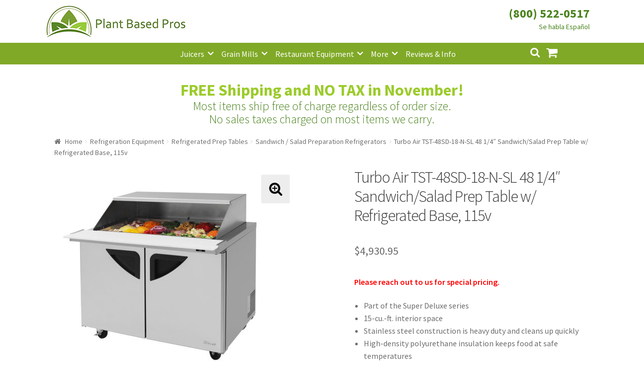

--- FILE ---
content_type: text/html; charset=UTF-8
request_url: https://www.plantbasedpros.com/product/turbo-air-tst-48sd-18-n-sl-48-1-4-sandwich-salad-prep-table-w-refrigerated-base-115v/
body_size: 18124
content:
<!doctype html><html lang="en-US"><head><meta charset="UTF-8"><meta name="viewport" content="width=device-width, initial-scale=1, maximum-scale=1.0, user-scalable=no"><link rel="profile" href="http://gmpg.org/xfn/11"><link rel="pingback" href="https://www.plantbasedpros.com/xmlrpc.php"> <script async src="//181845.tctm.co/t.js"></script>  <script async src="https://www.googletagmanager.com/gtag/js?id=AW-835895321"></script> <script>window.dataLayer = window.dataLayer || [];
  function gtag(){dataLayer.push(arguments);}
  gtag('js', new Date());

  gtag('config', 'AW-835895321');</script> <script>gtag('event', 'page_view', {
    'send_to': 'AW-835895321',
    'value': 'replace with value',
    'items': [{
      'id': 'replace with value',
      'google_business_vertical': 'retail'
    }]
  });</script>  <script async src="https://www.googletagmanager.com/gtag/js?id=UA-102825889-1"></script> <script>window.dataLayer = window.dataLayer || [];
  function gtag(){dataLayer.push(arguments);}
  gtag('js', new Date());

  gtag('config', 'UA-102825889-1');</script> <meta name='robots' content='index, follow, max-image-preview:large, max-snippet:-1, max-video-preview:-1' /><link media="all" href="https://www.plantbasedpros.com/wp-content/cache/autoptimize/css/autoptimize_9af2fd55636deebdcce54e98153d67dc.css" rel="stylesheet"><title>Turbo Air TST-48SD-18-N-SL 48 1/4&quot; Sandwich/Salad Prep Table w/ Refrigerated Base, 115v - Plant Based Pros</title><meta name="description" content="Please reach out to us for special pricing.   Part of the Super Deluxe series  15-cu.-ft. interior space  Stainless steel construction is heavy duty and cleans up quickly  High-density polyurethane insulation keeps food at safe temperatures  Self-cleaning condenser brushes itself daily to improve performance  Uses R290 hydrocarbon refrigerant  Digital display shows users the internal temperatures  LED interior lighting helps staff find product  Fan stops when the door is opened  91/2-in.-wide polyethylene cutting board  Cold Bunker system keeps the food pan area at or under 41 degrees F  Refrigerated base maintains temperatures between 33 and 39 degrees F  2 doors have recessed handles for a comfortable grip  2 stainless steel shelves support extra product  Comes with (18) 4-in.-deep, sixth-size pans  Cover is removable, and the lid slides back for access  Corrosion-resistant, coated evaporator  Self-contained refrigeration system  (4) 4-in.-dia. swivel casters" /><link rel="canonical" href="https://www.plantbasedpros.com/product/turbo-air-tst-48sd-18-n-sl-48-1-4-sandwich-salad-prep-table-w-refrigerated-base-115v/" /><meta property="og:locale" content="en_US" /><meta property="og:type" content="article" /><meta property="og:title" content="Turbo Air TST-48SD-18-N-SL 48 1/4&quot; Sandwich/Salad Prep Table w/ Refrigerated Base, 115v - Plant Based Pros" /><meta property="og:description" content="Please reach out to us for special pricing.   Part of the Super Deluxe series  15-cu.-ft. interior space  Stainless steel construction is heavy duty and cleans up quickly  High-density polyurethane insulation keeps food at safe temperatures  Self-cleaning condenser brushes itself daily to improve performance  Uses R290 hydrocarbon refrigerant  Digital display shows users the internal temperatures  LED interior lighting helps staff find product  Fan stops when the door is opened  91/2-in.-wide polyethylene cutting board  Cold Bunker system keeps the food pan area at or under 41 degrees F  Refrigerated base maintains temperatures between 33 and 39 degrees F  2 doors have recessed handles for a comfortable grip  2 stainless steel shelves support extra product  Comes with (18) 4-in.-deep, sixth-size pans  Cover is removable, and the lid slides back for access  Corrosion-resistant, coated evaporator  Self-contained refrigeration system  (4) 4-in.-dia. swivel casters" /><meta property="og:url" content="https://www.plantbasedpros.com/product/turbo-air-tst-48sd-18-n-sl-48-1-4-sandwich-salad-prep-table-w-refrigerated-base-115v/" /><meta property="og:site_name" content="Plant Based Pros" /><meta property="article:modified_time" content="2025-09-11T15:23:09+00:00" /><meta property="og:image" content="https://www.plantbasedpros.com/wp-content/uploads/2021/06/083-tst48sd18nsl-1.jpg" /><meta property="og:image:width" content="1000" /><meta property="og:image:height" content="1000" /><meta property="og:image:type" content="image/jpeg" /><meta name="twitter:card" content="summary_large_image" /><meta name="twitter:label1" content="Est. reading time" /><meta name="twitter:data1" content="2 minutes" /> <script type="application/ld+json" class="yoast-schema-graph">{"@context":"https://schema.org","@graph":[{"@type":"WebPage","@id":"https://www.plantbasedpros.com/product/turbo-air-tst-48sd-18-n-sl-48-1-4-sandwich-salad-prep-table-w-refrigerated-base-115v/","url":"https://www.plantbasedpros.com/product/turbo-air-tst-48sd-18-n-sl-48-1-4-sandwich-salad-prep-table-w-refrigerated-base-115v/","name":"Turbo Air TST-48SD-18-N-SL 48 1/4\" Sandwich/Salad Prep Table w/ Refrigerated Base, 115v - Plant Based Pros","isPartOf":{"@id":"https://www.plantbasedpros.com/#website"},"primaryImageOfPage":{"@id":"https://www.plantbasedpros.com/product/turbo-air-tst-48sd-18-n-sl-48-1-4-sandwich-salad-prep-table-w-refrigerated-base-115v/#primaryimage"},"image":{"@id":"https://www.plantbasedpros.com/product/turbo-air-tst-48sd-18-n-sl-48-1-4-sandwich-salad-prep-table-w-refrigerated-base-115v/#primaryimage"},"thumbnailUrl":"https://www.plantbasedpros.com/wp-content/uploads/2021/06/083-tst48sd18nsl-1.jpg","datePublished":"2021-06-13T16:07:19+00:00","dateModified":"2025-09-11T15:23:09+00:00","description":"Please reach out to us for special pricing. Part of the Super Deluxe series 15-cu.-ft. interior space Stainless steel construction is heavy duty and cleans up quickly High-density polyurethane insulation keeps food at safe temperatures Self-cleaning condenser brushes itself daily to improve performance Uses R290 hydrocarbon refrigerant Digital display shows users the internal temperatures LED interior lighting helps staff find product Fan stops when the door is opened 91/2-in.-wide polyethylene cutting board Cold Bunker system keeps the food pan area at or under 41 degrees F Refrigerated base maintains temperatures between 33 and 39 degrees F 2 doors have recessed handles for a comfortable grip 2 stainless steel shelves support extra product Comes with (18) 4-in.-deep, sixth-size pans Cover is removable, and the lid slides back for access Corrosion-resistant, coated evaporator Self-contained refrigeration system (4) 4-in.-dia. swivel casters","breadcrumb":{"@id":"https://www.plantbasedpros.com/product/turbo-air-tst-48sd-18-n-sl-48-1-4-sandwich-salad-prep-table-w-refrigerated-base-115v/#breadcrumb"},"inLanguage":"en-US","potentialAction":[{"@type":"ReadAction","target":["https://www.plantbasedpros.com/product/turbo-air-tst-48sd-18-n-sl-48-1-4-sandwich-salad-prep-table-w-refrigerated-base-115v/"]}]},{"@type":"ImageObject","inLanguage":"en-US","@id":"https://www.plantbasedpros.com/product/turbo-air-tst-48sd-18-n-sl-48-1-4-sandwich-salad-prep-table-w-refrigerated-base-115v/#primaryimage","url":"https://www.plantbasedpros.com/wp-content/uploads/2021/06/083-tst48sd18nsl-1.jpg","contentUrl":"https://www.plantbasedpros.com/wp-content/uploads/2021/06/083-tst48sd18nsl-1.jpg","width":1000,"height":1000},{"@type":"BreadcrumbList","@id":"https://www.plantbasedpros.com/product/turbo-air-tst-48sd-18-n-sl-48-1-4-sandwich-salad-prep-table-w-refrigerated-base-115v/#breadcrumb","itemListElement":[{"@type":"ListItem","position":1,"name":"Home","item":"https://www.plantbasedpros.com/"},{"@type":"ListItem","position":2,"name":"Shop","item":"https://www.plantbasedpros.com/shop/"},{"@type":"ListItem","position":3,"name":"Turbo Air TST-48SD-18-N-SL 48 1/4&#8243; Sandwich/Salad Prep Table w/ Refrigerated Base, 115v"}]},{"@type":"WebSite","@id":"https://www.plantbasedpros.com/#website","url":"https://www.plantbasedpros.com/","name":"Plant Based Pros","description":"High Quality Kitchen Appliances","publisher":{"@id":"https://www.plantbasedpros.com/#organization"},"potentialAction":[{"@type":"SearchAction","target":{"@type":"EntryPoint","urlTemplate":"https://www.plantbasedpros.com/?s={search_term_string}"},"query-input":{"@type":"PropertyValueSpecification","valueRequired":true,"valueName":"search_term_string"}}],"inLanguage":"en-US"},{"@type":"Organization","@id":"https://www.plantbasedpros.com/#organization","name":"Plant Based Pros","url":"https://www.plantbasedpros.com/","logo":{"@type":"ImageObject","inLanguage":"en-US","@id":"https://www.plantbasedpros.com/#/schema/logo/image/","url":"https://www.plantbasedpros.com/wp-content/uploads/2018/01/Logo-New-Small.jpg","contentUrl":"https://www.plantbasedpros.com/wp-content/uploads/2018/01/Logo-New-Small.jpg","width":470,"height":110,"caption":"Plant Based Pros"},"image":{"@id":"https://www.plantbasedpros.com/#/schema/logo/image/"}}]}</script> <link rel='dns-prefetch' href='//www.googletagmanager.com' /><link rel='dns-prefetch' href='//www.google.com' /><link rel='dns-prefetch' href='//fonts.googleapis.com' /><link rel="alternate" type="application/rss+xml" title="Plant Based Pros &raquo; Feed" href="https://www.plantbasedpros.com/feed/" /><link rel="alternate" type="application/rss+xml" title="Plant Based Pros &raquo; Comments Feed" href="https://www.plantbasedpros.com/comments/feed/" /><link rel="alternate" type="application/rss+xml" title="Plant Based Pros &raquo; Turbo Air TST-48SD-18-N-SL 48 1/4&#8243; Sandwich/Salad Prep Table w/ Refrigerated Base, 115v Comments Feed" href="https://www.plantbasedpros.com/product/turbo-air-tst-48sd-18-n-sl-48-1-4-sandwich-salad-prep-table-w-refrigerated-base-115v/feed/" /><link rel='stylesheet' id='storefront-fonts-css' href='https://fonts.googleapis.com/css?family=Source+Sans+Pro:400,300,300italic,400italic,600,700,900&#038;subset=latin%2Clatin-ext' type='text/css' media='all' /> <script type="text/javascript" id="woocommerce-google-analytics-integration-gtag-js-after">/* Google Analytics for WooCommerce (gtag.js) */
					window.dataLayer = window.dataLayer || [];
					function gtag(){dataLayer.push(arguments);}
					// Set up default consent state.
					for ( const mode of [{"analytics_storage":"denied","ad_storage":"denied","ad_user_data":"denied","ad_personalization":"denied","region":["AT","BE","BG","HR","CY","CZ","DK","EE","FI","FR","DE","GR","HU","IS","IE","IT","LV","LI","LT","LU","MT","NL","NO","PL","PT","RO","SK","SI","ES","SE","GB","CH"]}] || [] ) {
						gtag( "consent", "default", { "wait_for_update": 500, ...mode } );
					}
					gtag("js", new Date());
					gtag("set", "developer_id.dOGY3NW", true);
					gtag("config", "UA-102825889-1", {"track_404":false,"allow_google_signals":true,"logged_in":false,"linker":{"domains":[],"allow_incoming":false},"custom_map":{"dimension1":"logged_in"}});</script> <script type="text/javascript" src="https://www.plantbasedpros.com/wp-includes/js/jquery/jquery.min.js" id="jquery-core-js"></script> <script type="text/javascript" src="https://www.google.com/recaptcha/api.js?hl=en_US" id="recaptcha-js" defer="defer" data-wp-strategy="defer"></script> <script type="text/javascript" id="wc-add-to-cart-js-extra">var wc_add_to_cart_params = {"ajax_url":"\/wp-admin\/admin-ajax.php","wc_ajax_url":"\/?wc-ajax=%%endpoint%%","i18n_view_cart":"View cart","cart_url":"https:\/\/www.plantbasedpros.com\/cart\/","is_cart":"","cart_redirect_after_add":"no"};</script> <script type="text/javascript" id="wc-single-product-js-extra">var wc_single_product_params = {"i18n_required_rating_text":"Please select a rating","i18n_rating_options":["1 of 5 stars","2 of 5 stars","3 of 5 stars","4 of 5 stars","5 of 5 stars"],"i18n_product_gallery_trigger_text":"View full-screen image gallery","review_rating_required":"yes","flexslider":{"rtl":false,"animation":"slide","smoothHeight":true,"directionNav":false,"controlNav":"thumbnails","slideshow":false,"animationSpeed":500,"animationLoop":false,"allowOneSlide":false},"zoom_enabled":"1","zoom_options":[],"photoswipe_enabled":"1","photoswipe_options":{"shareEl":false,"closeOnScroll":false,"history":false,"hideAnimationDuration":0,"showAnimationDuration":0},"flexslider_enabled":"1"};</script> <script type="text/javascript" id="woocommerce-js-extra">var woocommerce_params = {"ajax_url":"\/wp-admin\/admin-ajax.php","wc_ajax_url":"\/?wc-ajax=%%endpoint%%","i18n_password_show":"Show password","i18n_password_hide":"Hide password"};</script> <link rel="https://api.w.org/" href="https://www.plantbasedpros.com/wp-json/" /><link rel="alternate" title="JSON" type="application/json" href="https://www.plantbasedpros.com/wp-json/wp/v2/product/58601" /><link rel="EditURI" type="application/rsd+xml" title="RSD" href="https://www.plantbasedpros.com/xmlrpc.php?rsd" /><meta name="generator" content="WordPress 6.8.3" /><meta name="generator" content="WooCommerce 10.3.4" /><link rel='shortlink' href='https://www.plantbasedpros.com/?p=58601' /><link rel="alternate" title="oEmbed (JSON)" type="application/json+oembed" href="https://www.plantbasedpros.com/wp-json/oembed/1.0/embed?url=https%3A%2F%2Fwww.plantbasedpros.com%2Fproduct%2Fturbo-air-tst-48sd-18-n-sl-48-1-4-sandwich-salad-prep-table-w-refrigerated-base-115v%2F" /><link rel="alternate" title="oEmbed (XML)" type="text/xml+oembed" href="https://www.plantbasedpros.com/wp-json/oembed/1.0/embed?url=https%3A%2F%2Fwww.plantbasedpros.com%2Fproduct%2Fturbo-air-tst-48sd-18-n-sl-48-1-4-sandwich-salad-prep-table-w-refrigerated-base-115v%2F&#038;format=xml" /> <script>(function(w,d,t,r,u){var f,n,i;w[u]=w[u]||[],f=function(){var o={ti:"20262271"};o.q=w[u],w[u]=new UET(o),w[u].push("pageLoad")},n=d.createElement(t),n.src=r,n.async=1,n.onload=n.onreadystatechange=function(){var s=this.readyState;s&&s!=="loaded"&&s!=="complete"||(f(),n.onload=n.onreadystatechange=null)},i=d.getElementsByTagName(t)[0],i.parentNode.insertBefore(n,i)})(window,document,"script","//bat.bing.com/bat.js","uetq");
window.uetq = window.uetq || [];</script> <link rel="preload" href="https://www.plantbasedpros.com/wp-content/plugins/wordpress-popup/assets/hustle-ui/fonts/hustle-icons-font.woff2" as="font" type="font/woff2" crossorigin> <noscript><style>.woocommerce-product-gallery{ opacity: 1 !important; }</style></noscript><link rel="icon" href="https://www.plantbasedpros.com/wp-content/uploads/2017/10/cropped-Logo-D-150x150.jpg" sizes="32x32" /><link rel="icon" href="https://www.plantbasedpros.com/wp-content/uploads/2017/10/cropped-Logo-D-300x300.jpg" sizes="192x192" /><link rel="apple-touch-icon" href="https://www.plantbasedpros.com/wp-content/uploads/2017/10/cropped-Logo-D-180x180.jpg" /><meta name="msapplication-TileImage" content="https://www.plantbasedpros.com/wp-content/uploads/2017/10/cropped-Logo-D-300x300.jpg" /></head><body class="wp-singular product-template-default single single-product postid-58601 wp-custom-logo wp-theme-storefront wp-child-theme-storefront_child_pbp theme-storefront woocommerce woocommerce-page woocommerce-no-js storefront-full-width-content right-sidebar woocommerce-active"><div id="page" class="hfeed site"><header id="masthead" class="site-header" role="banner" style=""><div class="col-full"><div class="phone_number_blk"><div class="phone_number"><a href="tel:+18005220517">(800) 522-0517</a></div></div> <a class="skip-link screen-reader-text" href="#site-navigation">Skip to navigation</a> <a class="skip-link screen-reader-text" href="#content">Skip to content</a><div class="storefront-primary-navigation"><div class="site-branding"> <a href="https://www.plantbasedpros.com/" class="custom-logo-link" rel="home"><img width="470" height="110" src="https://www.plantbasedpros.com/wp-content/uploads/2018/01/Logo-New-Small.jpg" class="custom-logo" alt="Plant Based Pros" decoding="async" fetchpriority="high" srcset="https://www.plantbasedpros.com/wp-content/uploads/2018/01/Logo-New-Small.jpg 470w, https://www.plantbasedpros.com/wp-content/uploads/2018/01/Logo-New-Small-324x76.jpg 324w, https://www.plantbasedpros.com/wp-content/uploads/2018/01/Logo-New-Small-416x97.jpg 416w, https://www.plantbasedpros.com/wp-content/uploads/2018/01/Logo-New-Small-300x70.jpg 300w" sizes="(max-width: 470px) 100vw, 470px" /></a></div><nav id="site-navigation" class="main-navigation" role="navigation" aria-label="Primary Navigation"> <button class="menu-toggle" aria-controls="site-navigation" aria-expanded="false"><span>Menu</span></button><div class="primary-navigation"><ul id="menu-categories" class="menu"><li id="menu-item-782" class="menu-item menu-item-type-taxonomy menu-item-object-product_cat menu-item-has-children menu-item-782"><a href="https://www.plantbasedpros.com/product-category/juicers/">Juicers</a><ul class="sub-menu"><li id="menu-item-7571" class="menu-item menu-item-type-taxonomy menu-item-object-product_cat menu-item-7571"><a href="https://www.plantbasedpros.com/product-category/juicers/centrifugal-juicers/">Centrifugal Juicers</a></li><li id="menu-item-7572" class="menu-item menu-item-type-taxonomy menu-item-object-product_cat menu-item-7572"><a href="https://www.plantbasedpros.com/product-category/juicers/citrus-juicers/">Citrus Juicers</a></li><li id="menu-item-7570" class="menu-item menu-item-type-taxonomy menu-item-object-product_cat menu-item-7570"><a href="https://www.plantbasedpros.com/product-category/juicers/commercial-juicers/">Commercial Juicers</a></li><li id="menu-item-7567" class="menu-item menu-item-type-taxonomy menu-item-object-product_cat menu-item-7567"><a href="https://www.plantbasedpros.com/product-category/juicers/masticating-juicers/">Masticating Juicers</a></li><li id="menu-item-7568" class="menu-item menu-item-type-taxonomy menu-item-object-product_cat menu-item-7568"><a href="https://www.plantbasedpros.com/product-category/juicers/steam-juicers/">Steam Juicers</a></li><li id="menu-item-7569" class="menu-item menu-item-type-taxonomy menu-item-object-product_cat menu-item-7569"><a href="https://www.plantbasedpros.com/product-category/juicers/twin-gear-juicers/">Twin Gear Juicers</a></li><li id="menu-item-979" class="menu-item menu-item-type-taxonomy menu-item-object-product_cat menu-item-979"><a href="https://www.plantbasedpros.com/product-category/juicers/wheatgrass-juicers/">Wheatgrass Juicers</a></li><li id="menu-item-2130" class="menu-item menu-item-type-taxonomy menu-item-object-product_cat menu-item-2130"><a href="https://www.plantbasedpros.com/product-category/juicer-parts/">Juicer Parts</a></li></ul></li><li id="menu-item-2141" class="menu-item menu-item-type-taxonomy menu-item-object-product_cat menu-item-has-children menu-item-2141"><a href="https://www.plantbasedpros.com/product-category/grain-mills/">Grain Mills</a><ul class="sub-menu"><li id="menu-item-7584" class="menu-item menu-item-type-taxonomy menu-item-object-product_cat menu-item-7584"><a href="https://www.plantbasedpros.com/product-category/grain-mills/">Grain Mills</a></li></ul></li><li id="menu-item-7582" class="menu-item menu-item-type-taxonomy menu-item-object-product_cat menu-item-has-children menu-item-7582"><a href="https://www.plantbasedpros.com/product-category/commercial-machines/">Restaurant Equipment</a><ul class="sub-menu"><li id="menu-item-14401" class="menu-item menu-item-type-taxonomy menu-item-object-product_cat menu-item-14401"><a href="https://www.plantbasedpros.com/product-category/refrigeration-equipment/bar-refrigeration/back-bar/">Back Bar Coolers</a></li><li id="menu-item-7580" class="menu-item menu-item-type-taxonomy menu-item-object-product_cat menu-item-7580"><a href="https://www.plantbasedpros.com/product-category/food-preparation/commercial-blenders/">Commercial Blenders</a></li><li id="menu-item-7583" class="menu-item menu-item-type-taxonomy menu-item-object-product_cat menu-item-7583"><a href="https://www.plantbasedpros.com/product-category/food-preparation/commercial-food-processors/">Commercial Food Processors</a></li><li id="menu-item-7579" class="menu-item menu-item-type-taxonomy menu-item-object-product_cat menu-item-7579"><a href="https://www.plantbasedpros.com/product-category/juicers/commercial-juicers/">Commercial Juicers</a></li><li id="menu-item-14394" class="menu-item menu-item-type-taxonomy menu-item-object-product_cat menu-item-14394"><a href="https://www.plantbasedpros.com/product-category/commercial-machines/commercial-mills/">Commercial Mills</a></li><li id="menu-item-18391" class="menu-item menu-item-type-taxonomy menu-item-object-product_cat menu-item-has-children menu-item-18391"><a href="https://www.plantbasedpros.com/product-category/cooking-equipment/">Cooking Equipment</a><ul class="sub-menu"><li id="menu-item-23325" class="menu-item menu-item-type-taxonomy menu-item-object-product_cat menu-item-23325"><a href="https://www.plantbasedpros.com/product-category/cooking-equipment/commercial-grills/broilers/">Charbroilers</a></li><li id="menu-item-14517" class="menu-item menu-item-type-taxonomy menu-item-object-product_cat menu-item-14517"><a href="https://www.plantbasedpros.com/product-category/cooking-equipment/fryers/">Fryers</a></li><li id="menu-item-14518" class="menu-item menu-item-type-taxonomy menu-item-object-product_cat menu-item-14518"><a href="https://www.plantbasedpros.com/product-category/cooking-equipment/commercial-ranges/gas-ranges/">Gas Ranges</a></li><li id="menu-item-18395" class="menu-item menu-item-type-taxonomy menu-item-object-product_cat menu-item-18395"><a href="https://www.plantbasedpros.com/product-category/cooking-equipment/commercial-grills/griddles/">Griddles</a></li><li id="menu-item-18392" class="menu-item menu-item-type-taxonomy menu-item-object-product_cat menu-item-has-children menu-item-18392"><a href="https://www.plantbasedpros.com/product-category/cooking-equipment/ovens/">Ovens</a><ul class="sub-menu"><li id="menu-item-14516" class="menu-item menu-item-type-taxonomy menu-item-object-product_cat menu-item-14516"><a href="https://www.plantbasedpros.com/product-category/cooking-equipment/ovens/convection-ovens/">Convection Ovens</a></li><li id="menu-item-23344" class="menu-item menu-item-type-taxonomy menu-item-object-product_cat menu-item-23344"><a href="https://www.plantbasedpros.com/product-category/cooking-equipment/ovens/pizza-oven/">Pizza Ovens</a></li></ul></li></ul></li><li id="menu-item-14395" class="menu-item menu-item-type-taxonomy menu-item-object-product_cat menu-item-14395"><a href="https://www.plantbasedpros.com/product-category/dishwashers/">Dishwashers</a></li><li id="menu-item-14396" class="menu-item menu-item-type-taxonomy menu-item-object-product_cat menu-item-14396"><a href="https://www.plantbasedpros.com/product-category/food-display-and-merchandising/display-case/">Display Cases</a></li><li id="menu-item-14397" class="menu-item menu-item-type-taxonomy menu-item-object-product_cat current-product-ancestor menu-item-14397"><a href="https://www.plantbasedpros.com/product-category/refrigeration-equipment/prep-tables/">Refrigerated Prep Tables</a></li><li id="menu-item-13664" class="menu-item menu-item-type-taxonomy menu-item-object-product_cat current-product-ancestor menu-item-has-children menu-item-13664"><a href="https://www.plantbasedpros.com/product-category/refrigeration-equipment/">Refrigeration Equipment</a><ul class="sub-menu"><li id="menu-item-14402" class="menu-item menu-item-type-taxonomy menu-item-object-product_cat menu-item-14402"><a href="https://www.plantbasedpros.com/product-category/refrigeration-equipment/bar-refrigeration/beer-coolers/">Bottle Coolers</a></li><li id="menu-item-18412" class="menu-item menu-item-type-taxonomy menu-item-object-product_cat menu-item-18412"><a href="https://www.plantbasedpros.com/product-category/refrigeration-equipment/chef-bases/">Chef Bases</a></li><li id="menu-item-14403" class="menu-item menu-item-type-taxonomy menu-item-object-product_cat menu-item-14403"><a href="https://www.plantbasedpros.com/product-category/refrigeration-equipment/ice-makers/">Ice Machines</a></li><li id="menu-item-14404" class="menu-item menu-item-type-taxonomy menu-item-object-product_cat menu-item-14404"><a href="https://www.plantbasedpros.com/product-category/refrigeration-equipment/merchandisers/">Merchandisers</a></li><li id="menu-item-14515" class="menu-item menu-item-type-taxonomy menu-item-object-product_cat current-product-ancestor current-menu-parent current-product-parent menu-item-14515"><a href="https://www.plantbasedpros.com/product-category/refrigeration-equipment/prep-tables/refrigerated-sandwich-salad-units/">Sandwich / Salad Preparation Refrigerators</a></li><li id="menu-item-14405" class="menu-item menu-item-type-taxonomy menu-item-object-product_cat menu-item-14405"><a href="https://www.plantbasedpros.com/product-category/refrigeration-equipment/reach-in-refrigeration/reach-in-freezer/">Reach-in Freezers</a></li><li id="menu-item-14406" class="menu-item menu-item-type-taxonomy menu-item-object-product_cat menu-item-14406"><a href="https://www.plantbasedpros.com/product-category/refrigeration-equipment/reach-in-refrigeration/reach-in-refrigerators/">Reach-in Refrigerators</a></li></ul></li><li id="menu-item-14398" class="menu-item menu-item-type-taxonomy menu-item-object-product_cat current_page_parent menu-item-14398"><a href="https://www.plantbasedpros.com/product-category/commercial-machines/shelving/">Shelving</a></li><li id="menu-item-14399" class="menu-item menu-item-type-taxonomy menu-item-object-product_cat menu-item-14399"><a href="https://www.plantbasedpros.com/product-category/commercial-machines/sinks/">Sinks</a></li></ul></li><li id="menu-item-1453" class="menu-item menu-item-type-custom menu-item-object-custom menu-item-has-children menu-item-1453"><a href="#">More</a><ul class="sub-menu"><li id="menu-item-775" class="menu-item menu-item-type-taxonomy menu-item-object-product_cat menu-item-has-children menu-item-775"><a href="https://www.plantbasedpros.com/product-category/food-preparation/blenders-mixers/">Blenders</a><ul class="sub-menu"><li id="menu-item-7573" class="menu-item menu-item-type-taxonomy menu-item-object-product_cat menu-item-7573"><a href="https://www.plantbasedpros.com/product-category/food-preparation/blenders-mixers/">Blenders &#038; Mixers</a></li><li id="menu-item-7574" class="menu-item menu-item-type-taxonomy menu-item-object-product_cat menu-item-7574"><a href="https://www.plantbasedpros.com/product-category/food-preparation/commercial-blenders/">Commercial Blenders</a></li><li id="menu-item-7578" class="menu-item menu-item-type-taxonomy menu-item-object-product_cat menu-item-7578"><a href="https://www.plantbasedpros.com/product-category/food-preparation/commercial-food-processors/">Commercial Food Processors</a></li><li id="menu-item-7577" class="menu-item menu-item-type-taxonomy menu-item-object-product_cat menu-item-7577"><a href="https://www.plantbasedpros.com/product-category/food-processors-slicers/">Food Processors</a></li><li id="menu-item-7575" class="menu-item menu-item-type-taxonomy menu-item-object-product_cat menu-item-7575"><a href="https://www.plantbasedpros.com/product-category/food-preparation/immersion-blenders/">Immersion Blenders</a></li></ul></li><li id="menu-item-10737" class="menu-item menu-item-type-taxonomy menu-item-object-product_cat menu-item-10737"><a href="https://www.plantbasedpros.com/product-category/brewing-equipment/">Brewing Equipment</a></li><li id="menu-item-13589" class="menu-item menu-item-type-taxonomy menu-item-object-product_tag menu-item-13589"><a href="https://www.plantbasedpros.com/product-tag/coffee/">Coffee</a></li><li id="menu-item-18393" class="menu-item menu-item-type-taxonomy menu-item-object-product_cat menu-item-18393"><a href="https://www.plantbasedpros.com/product-category/smallwares/cookware/">Cookware</a></li><li id="menu-item-779" class="menu-item menu-item-type-taxonomy menu-item-object-product_cat menu-item-779"><a href="https://www.plantbasedpros.com/product-category/dehydrators/">Dehydrators</a></li><li id="menu-item-776" class="menu-item menu-item-type-taxonomy menu-item-object-product_cat menu-item-776"><a href="https://www.plantbasedpros.com/product-category/canning-fermenting/">Fermenting</a></li><li id="menu-item-12620" class="menu-item menu-item-type-taxonomy menu-item-object-product_cat menu-item-12620"><a href="https://www.plantbasedpros.com/product-category/greenhouses/">Greenhouses</a></li><li id="menu-item-18394" class="menu-item menu-item-type-taxonomy menu-item-object-product_cat menu-item-18394"><a href="https://www.plantbasedpros.com/product-category/smallwares/kitchen-cutlery/">Kitchen Cutlery</a></li><li id="menu-item-1685" class="menu-item menu-item-type-taxonomy menu-item-object-product_cat menu-item-1685"><a href="https://www.plantbasedpros.com/product-category/sprouters/">Sprouters</a></li><li id="menu-item-13199" class="menu-item menu-item-type-taxonomy menu-item-object-product_cat menu-item-13199"><a href="https://www.plantbasedpros.com/product-category/steamers-cookers/">Steamers &#038; Cookers</a></li><li id="menu-item-1760" class="menu-item menu-item-type-taxonomy menu-item-object-product_cat menu-item-1760"><a href="https://www.plantbasedpros.com/product-category/water-distillers/">Water Distillers</a></li><li id="menu-item-2417" class="menu-item menu-item-type-taxonomy menu-item-object-product_cat menu-item-2417"><a href="https://www.plantbasedpros.com/product-category/water-filters/">Water Filters</a></li><li id="menu-item-1470" class="menu-item menu-item-type-taxonomy menu-item-object-product_cat menu-item-1470"><a href="https://www.plantbasedpros.com/product-category/water-ionizer/">Water Ionizers</a></li></ul></li><li id="menu-item-1138" class="menu-item menu-item-type-post_type menu-item-object-page menu-item-1138"><a href="https://www.plantbasedpros.com/blog/">Reviews &#038; Info</a></li></ul></div><div class="handheld-navigation"><ul id="menu-mobile" class="menu"><li id="menu-item-940" class="menu-item menu-item-type-custom menu-item-object-custom menu-item-home menu-item-940"><a href="https://www.plantbasedpros.com">Home</a></li><li id="menu-item-941" class="menu-item menu-item-type-taxonomy menu-item-object-product_cat menu-item-941"><a href="https://www.plantbasedpros.com/product-category/juicers/">Juicers</a></li><li id="menu-item-942" class="menu-item menu-item-type-taxonomy menu-item-object-product_cat menu-item-942"><a href="https://www.plantbasedpros.com/product-category/food-preparation/blenders-mixers/">Blenders</a></li><li id="menu-item-7528" class="menu-item menu-item-type-taxonomy menu-item-object-product_cat menu-item-7528"><a href="https://www.plantbasedpros.com/product-category/grain-mills/">Grain Mills</a></li><li id="menu-item-1761" class="menu-item menu-item-type-taxonomy menu-item-object-product_cat menu-item-1761"><a href="https://www.plantbasedpros.com/product-category/water-distillers/">Water Distillers</a></li><li id="menu-item-2416" class="menu-item menu-item-type-taxonomy menu-item-object-product_cat menu-item-2416"><a href="https://www.plantbasedpros.com/product-category/water-filters/">Water Filters</a></li><li id="menu-item-1651" class="menu-item menu-item-type-taxonomy menu-item-object-product_cat menu-item-1651"><a href="https://www.plantbasedpros.com/product-category/water-ionizer/">Water Ionizers</a></li><li id="menu-item-947" class="menu-item menu-item-type-post_type menu-item-object-page menu-item-947"><a href="https://www.plantbasedpros.com/blog/">Recipes &#038; Info</a></li><li id="menu-item-948" class="menu-item menu-item-type-post_type menu-item-object-page menu-item-has-children menu-item-948"><a href="https://www.plantbasedpros.com/about/">About Us</a><ul class="sub-menu"><li id="menu-item-951" class="menu-item menu-item-type-post_type menu-item-object-page menu-item-951"><a href="https://www.plantbasedpros.com/about/">About Us</a></li><li id="menu-item-949" class="menu-item menu-item-type-post_type menu-item-object-page menu-item-949"><a href="https://www.plantbasedpros.com/guarantee/">Shipping and Return Policy</a></li><li id="menu-item-950" class="menu-item menu-item-type-post_type menu-item-object-page menu-item-950"><a href="https://www.plantbasedpros.com/terms-and-conditions/">Terms and Conditions</a></li><li id="menu-item-1564" class="menu-item menu-item-type-post_type menu-item-object-page menu-item-1564"><a href="https://www.plantbasedpros.com/price-match-guarantee/">Price Match Guarantee</a></li></ul></li><li id="menu-item-952" class="menu-item menu-item-type-post_type menu-item-object-page menu-item-952"><a href="https://www.plantbasedpros.com/contact-us/">Contact</a></li><li id="menu-item-953" class="menu-item menu-item-type-post_type menu-item-object-page menu-item-953"><a href="https://www.plantbasedpros.com/my-account/">My Account</a></li></ul></div></nav><ul id="site-header-cart" class="site-header-cart menu"><li class=""> <a class="cart-contents" href="https://www.plantbasedpros.com/cart/" title="View your shopping cart"> <span class="amount">&#036;0.00</span> <span class="count">0 items</span> </a></li><li><div class="widget woocommerce widget_shopping_cart"><div class="widget_shopping_cart_content"></div></div></li></ul><div class="site-search"><div class="widget woocommerce widget_product_search"><form role="search" method="get" class="woocommerce-product-search" action="https://www.plantbasedpros.com/"> <label class="screen-reader-text" for="woocommerce-product-search-field-0">Search for:</label> <input type="search" id="woocommerce-product-search-field-0" class="search-field" placeholder="Search products&hellip;" value="" name="s" /> <button type="submit" value="Search" class="">Search</button> <input type="hidden" name="post_type" value="product" /></form></div></div></div></div></header><div class="m-t-2 p-l-1-max-sm p-r-1-max-sm m-t-1-max-sm shipping-message"><h2 class="text--center m-b-0"><a class="fw-700 brand-alt" href="https://www.plantbasedpros.com/guarantee">FREE Shipping and NO TAX in November!</a></h2><p class="text--center m-t-0 m-b-0 brand-primary text-grow-50 fw-100 line-grow-10">Most items ship free of charge regardless of order size. <br class="d-none-max-sm" />No sales taxes charged on most items we carry.</p></div><div id="content" class="site-content" tabindex="-1"><div class="col-full"><nav class="woocommerce-breadcrumb" aria-label="Breadcrumb"><a href="https://www.plantbasedpros.com">Home</a><span class="breadcrumb-separator"> / </span><a href="https://www.plantbasedpros.com/product-category/refrigeration-equipment/">Refrigeration Equipment</a><span class="breadcrumb-separator"> / </span><a href="https://www.plantbasedpros.com/product-category/refrigeration-equipment/prep-tables/">Refrigerated Prep Tables</a><span class="breadcrumb-separator"> / </span><a href="https://www.plantbasedpros.com/product-category/refrigeration-equipment/prep-tables/refrigerated-sandwich-salad-units/">Sandwich / Salad Preparation Refrigerators</a><span class="breadcrumb-separator"> / </span>Turbo Air TST-48SD-18-N-SL 48 1/4&#8243; Sandwich/Salad Prep Table w/ Refrigerated Base, 115v</nav><div class="woocommerce"></div><div id="primary" class="content-area"><main id="main" class="site-main" role="main"><div class="woocommerce-notices-wrapper"></div><div id="product-58601" class="product type-product post-58601 status-publish first instock product_cat-lift-gate product_cat-residential product_cat-refrigerated-sandwich-salad-units has-post-thumbnail taxable shipping-taxable purchasable product-type-simple"><div class="woocommerce-product-gallery woocommerce-product-gallery--with-images woocommerce-product-gallery--columns-5 images" data-columns="5" style="opacity: 0; transition: opacity .25s ease-in-out;"><div class="woocommerce-product-gallery__wrapper"><div data-thumb="https://www.plantbasedpros.com/wp-content/uploads/2021/06/083-tst48sd18nsl-1-100x100.jpg" data-thumb-alt="Turbo Air TST-48SD-18-N-SL 48 1/4&quot; Sandwich/Salad Prep Table w/ Refrigerated Base, 115v" data-thumb-srcset="https://www.plantbasedpros.com/wp-content/uploads/2021/06/083-tst48sd18nsl-1-100x100.jpg 100w, https://www.plantbasedpros.com/wp-content/uploads/2021/06/083-tst48sd18nsl-1-300x300.jpg 300w, https://www.plantbasedpros.com/wp-content/uploads/2021/06/083-tst48sd18nsl-1-150x150.jpg 150w, https://www.plantbasedpros.com/wp-content/uploads/2021/06/083-tst48sd18nsl-1-768x768.jpg 768w, https://www.plantbasedpros.com/wp-content/uploads/2021/06/083-tst48sd18nsl-1-324x324.jpg 324w, https://www.plantbasedpros.com/wp-content/uploads/2021/06/083-tst48sd18nsl-1-416x416.jpg 416w, https://www.plantbasedpros.com/wp-content/uploads/2021/06/083-tst48sd18nsl-1.jpg 1000w"  data-thumb-sizes="(max-width: 100px) 100vw, 100px" class="woocommerce-product-gallery__image"><a href="https://www.plantbasedpros.com/wp-content/uploads/2021/06/083-tst48sd18nsl-1.jpg"><img width="416" height="416" src="https://www.plantbasedpros.com/wp-content/uploads/2021/06/083-tst48sd18nsl-1-416x416.jpg" class="wp-post-image" alt="Turbo Air TST-48SD-18-N-SL 48 1/4&quot; Sandwich/Salad Prep Table w/ Refrigerated Base, 115v" data-caption="" data-src="https://www.plantbasedpros.com/wp-content/uploads/2021/06/083-tst48sd18nsl-1.jpg" data-large_image="https://www.plantbasedpros.com/wp-content/uploads/2021/06/083-tst48sd18nsl-1.jpg" data-large_image_width="1000" data-large_image_height="1000" decoding="async" srcset="https://www.plantbasedpros.com/wp-content/uploads/2021/06/083-tst48sd18nsl-1-416x416.jpg 416w, https://www.plantbasedpros.com/wp-content/uploads/2021/06/083-tst48sd18nsl-1-300x300.jpg 300w, https://www.plantbasedpros.com/wp-content/uploads/2021/06/083-tst48sd18nsl-1-150x150.jpg 150w, https://www.plantbasedpros.com/wp-content/uploads/2021/06/083-tst48sd18nsl-1-768x768.jpg 768w, https://www.plantbasedpros.com/wp-content/uploads/2021/06/083-tst48sd18nsl-1-324x324.jpg 324w, https://www.plantbasedpros.com/wp-content/uploads/2021/06/083-tst48sd18nsl-1-100x100.jpg 100w, https://www.plantbasedpros.com/wp-content/uploads/2021/06/083-tst48sd18nsl-1.jpg 1000w" sizes="(max-width: 416px) 100vw, 416px" /></a></div><div data-thumb="https://www.plantbasedpros.com/wp-content/uploads/2021/06/083-tst48sd18nsl_002-1-100x100.jpg" data-thumb-alt="Turbo Air TST-48SD-18-N-SL 48 1/4&quot; Sandwich/Salad Prep Table w/ Refrigerated Base, 115v - Image 2" data-thumb-srcset="https://www.plantbasedpros.com/wp-content/uploads/2021/06/083-tst48sd18nsl_002-1-100x100.jpg 100w, https://www.plantbasedpros.com/wp-content/uploads/2021/06/083-tst48sd18nsl_002-1-300x300.jpg 300w, https://www.plantbasedpros.com/wp-content/uploads/2021/06/083-tst48sd18nsl_002-1-150x150.jpg 150w, https://www.plantbasedpros.com/wp-content/uploads/2021/06/083-tst48sd18nsl_002-1-768x768.jpg 768w, https://www.plantbasedpros.com/wp-content/uploads/2021/06/083-tst48sd18nsl_002-1-324x324.jpg 324w, https://www.plantbasedpros.com/wp-content/uploads/2021/06/083-tst48sd18nsl_002-1-416x416.jpg 416w, https://www.plantbasedpros.com/wp-content/uploads/2021/06/083-tst48sd18nsl_002-1.jpg 1000w"  data-thumb-sizes="(max-width: 100px) 100vw, 100px" class="woocommerce-product-gallery__image"><a href="https://www.plantbasedpros.com/wp-content/uploads/2021/06/083-tst48sd18nsl_002-1.jpg"><img width="416" height="416" src="https://www.plantbasedpros.com/wp-content/uploads/2021/06/083-tst48sd18nsl_002-1-416x416.jpg" class="" alt="Turbo Air TST-48SD-18-N-SL 48 1/4&quot; Sandwich/Salad Prep Table w/ Refrigerated Base, 115v - Image 2" data-caption="" data-src="https://www.plantbasedpros.com/wp-content/uploads/2021/06/083-tst48sd18nsl_002-1.jpg" data-large_image="https://www.plantbasedpros.com/wp-content/uploads/2021/06/083-tst48sd18nsl_002-1.jpg" data-large_image_width="1000" data-large_image_height="1000" decoding="async" srcset="https://www.plantbasedpros.com/wp-content/uploads/2021/06/083-tst48sd18nsl_002-1-416x416.jpg 416w, https://www.plantbasedpros.com/wp-content/uploads/2021/06/083-tst48sd18nsl_002-1-300x300.jpg 300w, https://www.plantbasedpros.com/wp-content/uploads/2021/06/083-tst48sd18nsl_002-1-150x150.jpg 150w, https://www.plantbasedpros.com/wp-content/uploads/2021/06/083-tst48sd18nsl_002-1-768x768.jpg 768w, https://www.plantbasedpros.com/wp-content/uploads/2021/06/083-tst48sd18nsl_002-1-324x324.jpg 324w, https://www.plantbasedpros.com/wp-content/uploads/2021/06/083-tst48sd18nsl_002-1-100x100.jpg 100w, https://www.plantbasedpros.com/wp-content/uploads/2021/06/083-tst48sd18nsl_002-1.jpg 1000w" sizes="(max-width: 416px) 100vw, 416px" /></a></div><div data-thumb="https://www.plantbasedpros.com/wp-content/uploads/2021/06/083-tst48sd18nsl_003-1-100x100.jpg" data-thumb-alt="Turbo Air TST-48SD-18-N-SL 48 1/4&quot; Sandwich/Salad Prep Table w/ Refrigerated Base, 115v - Image 3" data-thumb-srcset="https://www.plantbasedpros.com/wp-content/uploads/2021/06/083-tst48sd18nsl_003-1-100x100.jpg 100w, https://www.plantbasedpros.com/wp-content/uploads/2021/06/083-tst48sd18nsl_003-1-300x300.jpg 300w, https://www.plantbasedpros.com/wp-content/uploads/2021/06/083-tst48sd18nsl_003-1-150x150.jpg 150w, https://www.plantbasedpros.com/wp-content/uploads/2021/06/083-tst48sd18nsl_003-1-768x768.jpg 768w, https://www.plantbasedpros.com/wp-content/uploads/2021/06/083-tst48sd18nsl_003-1-324x324.jpg 324w, https://www.plantbasedpros.com/wp-content/uploads/2021/06/083-tst48sd18nsl_003-1-416x416.jpg 416w, https://www.plantbasedpros.com/wp-content/uploads/2021/06/083-tst48sd18nsl_003-1.jpg 1000w"  data-thumb-sizes="(max-width: 100px) 100vw, 100px" class="woocommerce-product-gallery__image"><a href="https://www.plantbasedpros.com/wp-content/uploads/2021/06/083-tst48sd18nsl_003-1.jpg"><img width="416" height="416" src="https://www.plantbasedpros.com/wp-content/uploads/2021/06/083-tst48sd18nsl_003-1-416x416.jpg" class="" alt="Turbo Air TST-48SD-18-N-SL 48 1/4&quot; Sandwich/Salad Prep Table w/ Refrigerated Base, 115v - Image 3" data-caption="" data-src="https://www.plantbasedpros.com/wp-content/uploads/2021/06/083-tst48sd18nsl_003-1.jpg" data-large_image="https://www.plantbasedpros.com/wp-content/uploads/2021/06/083-tst48sd18nsl_003-1.jpg" data-large_image_width="1000" data-large_image_height="1000" decoding="async" srcset="https://www.plantbasedpros.com/wp-content/uploads/2021/06/083-tst48sd18nsl_003-1-416x416.jpg 416w, https://www.plantbasedpros.com/wp-content/uploads/2021/06/083-tst48sd18nsl_003-1-300x300.jpg 300w, https://www.plantbasedpros.com/wp-content/uploads/2021/06/083-tst48sd18nsl_003-1-150x150.jpg 150w, https://www.plantbasedpros.com/wp-content/uploads/2021/06/083-tst48sd18nsl_003-1-768x768.jpg 768w, https://www.plantbasedpros.com/wp-content/uploads/2021/06/083-tst48sd18nsl_003-1-324x324.jpg 324w, https://www.plantbasedpros.com/wp-content/uploads/2021/06/083-tst48sd18nsl_003-1-100x100.jpg 100w, https://www.plantbasedpros.com/wp-content/uploads/2021/06/083-tst48sd18nsl_003-1.jpg 1000w" sizes="(max-width: 416px) 100vw, 416px" /></a></div><div data-thumb="https://www.plantbasedpros.com/wp-content/uploads/2021/06/083-tst48sd18nsl_004-1-100x100.jpg" data-thumb-alt="Turbo Air TST-48SD-18-N-SL 48 1/4&quot; Sandwich/Salad Prep Table w/ Refrigerated Base, 115v - Image 4" data-thumb-srcset="https://www.plantbasedpros.com/wp-content/uploads/2021/06/083-tst48sd18nsl_004-1-100x100.jpg 100w, https://www.plantbasedpros.com/wp-content/uploads/2021/06/083-tst48sd18nsl_004-1-300x300.jpg 300w, https://www.plantbasedpros.com/wp-content/uploads/2021/06/083-tst48sd18nsl_004-1-150x150.jpg 150w, https://www.plantbasedpros.com/wp-content/uploads/2021/06/083-tst48sd18nsl_004-1-768x768.jpg 768w, https://www.plantbasedpros.com/wp-content/uploads/2021/06/083-tst48sd18nsl_004-1-324x324.jpg 324w, https://www.plantbasedpros.com/wp-content/uploads/2021/06/083-tst48sd18nsl_004-1-416x416.jpg 416w, https://www.plantbasedpros.com/wp-content/uploads/2021/06/083-tst48sd18nsl_004-1.jpg 1000w"  data-thumb-sizes="(max-width: 100px) 100vw, 100px" class="woocommerce-product-gallery__image"><a href="https://www.plantbasedpros.com/wp-content/uploads/2021/06/083-tst48sd18nsl_004-1.jpg"><img width="416" height="416" src="https://www.plantbasedpros.com/wp-content/uploads/2021/06/083-tst48sd18nsl_004-1-416x416.jpg" class="" alt="Turbo Air TST-48SD-18-N-SL 48 1/4&quot; Sandwich/Salad Prep Table w/ Refrigerated Base, 115v - Image 4" data-caption="" data-src="https://www.plantbasedpros.com/wp-content/uploads/2021/06/083-tst48sd18nsl_004-1.jpg" data-large_image="https://www.plantbasedpros.com/wp-content/uploads/2021/06/083-tst48sd18nsl_004-1.jpg" data-large_image_width="1000" data-large_image_height="1000" decoding="async" loading="lazy" srcset="https://www.plantbasedpros.com/wp-content/uploads/2021/06/083-tst48sd18nsl_004-1-416x416.jpg 416w, https://www.plantbasedpros.com/wp-content/uploads/2021/06/083-tst48sd18nsl_004-1-300x300.jpg 300w, https://www.plantbasedpros.com/wp-content/uploads/2021/06/083-tst48sd18nsl_004-1-150x150.jpg 150w, https://www.plantbasedpros.com/wp-content/uploads/2021/06/083-tst48sd18nsl_004-1-768x768.jpg 768w, https://www.plantbasedpros.com/wp-content/uploads/2021/06/083-tst48sd18nsl_004-1-324x324.jpg 324w, https://www.plantbasedpros.com/wp-content/uploads/2021/06/083-tst48sd18nsl_004-1-100x100.jpg 100w, https://www.plantbasedpros.com/wp-content/uploads/2021/06/083-tst48sd18nsl_004-1.jpg 1000w" sizes="auto, (max-width: 416px) 100vw, 416px" /></a></div><div data-thumb="https://www.plantbasedpros.com/wp-content/uploads/2021/06/083-tst48sd18nsl_005-1-100x100.jpg" data-thumb-alt="Turbo Air TST-48SD-18-N-SL 48 1/4&quot; Sandwich/Salad Prep Table w/ Refrigerated Base, 115v - Image 5" data-thumb-srcset="https://www.plantbasedpros.com/wp-content/uploads/2021/06/083-tst48sd18nsl_005-1-100x100.jpg 100w, https://www.plantbasedpros.com/wp-content/uploads/2021/06/083-tst48sd18nsl_005-1-300x300.jpg 300w, https://www.plantbasedpros.com/wp-content/uploads/2021/06/083-tst48sd18nsl_005-1-150x150.jpg 150w, https://www.plantbasedpros.com/wp-content/uploads/2021/06/083-tst48sd18nsl_005-1-768x768.jpg 768w, https://www.plantbasedpros.com/wp-content/uploads/2021/06/083-tst48sd18nsl_005-1-324x324.jpg 324w, https://www.plantbasedpros.com/wp-content/uploads/2021/06/083-tst48sd18nsl_005-1-416x416.jpg 416w, https://www.plantbasedpros.com/wp-content/uploads/2021/06/083-tst48sd18nsl_005-1.jpg 1000w"  data-thumb-sizes="(max-width: 100px) 100vw, 100px" class="woocommerce-product-gallery__image"><a href="https://www.plantbasedpros.com/wp-content/uploads/2021/06/083-tst48sd18nsl_005-1.jpg"><img width="416" height="416" src="https://www.plantbasedpros.com/wp-content/uploads/2021/06/083-tst48sd18nsl_005-1-416x416.jpg" class="" alt="Turbo Air TST-48SD-18-N-SL 48 1/4&quot; Sandwich/Salad Prep Table w/ Refrigerated Base, 115v - Image 5" data-caption="" data-src="https://www.plantbasedpros.com/wp-content/uploads/2021/06/083-tst48sd18nsl_005-1.jpg" data-large_image="https://www.plantbasedpros.com/wp-content/uploads/2021/06/083-tst48sd18nsl_005-1.jpg" data-large_image_width="1000" data-large_image_height="1000" decoding="async" loading="lazy" srcset="https://www.plantbasedpros.com/wp-content/uploads/2021/06/083-tst48sd18nsl_005-1-416x416.jpg 416w, https://www.plantbasedpros.com/wp-content/uploads/2021/06/083-tst48sd18nsl_005-1-300x300.jpg 300w, https://www.plantbasedpros.com/wp-content/uploads/2021/06/083-tst48sd18nsl_005-1-150x150.jpg 150w, https://www.plantbasedpros.com/wp-content/uploads/2021/06/083-tst48sd18nsl_005-1-768x768.jpg 768w, https://www.plantbasedpros.com/wp-content/uploads/2021/06/083-tst48sd18nsl_005-1-324x324.jpg 324w, https://www.plantbasedpros.com/wp-content/uploads/2021/06/083-tst48sd18nsl_005-1-100x100.jpg 100w, https://www.plantbasedpros.com/wp-content/uploads/2021/06/083-tst48sd18nsl_005-1.jpg 1000w" sizes="auto, (max-width: 416px) 100vw, 416px" /></a></div><div data-thumb="https://www.plantbasedpros.com/wp-content/uploads/2021/06/083-tst48sd18nsl_006-1-100x100.jpg" data-thumb-alt="Turbo Air TST-48SD-18-N-SL 48 1/4&quot; Sandwich/Salad Prep Table w/ Refrigerated Base, 115v - Image 6" data-thumb-srcset="https://www.plantbasedpros.com/wp-content/uploads/2021/06/083-tst48sd18nsl_006-1-100x100.jpg 100w, https://www.plantbasedpros.com/wp-content/uploads/2021/06/083-tst48sd18nsl_006-1-300x300.jpg 300w, https://www.plantbasedpros.com/wp-content/uploads/2021/06/083-tst48sd18nsl_006-1-150x150.jpg 150w, https://www.plantbasedpros.com/wp-content/uploads/2021/06/083-tst48sd18nsl_006-1-768x768.jpg 768w, https://www.plantbasedpros.com/wp-content/uploads/2021/06/083-tst48sd18nsl_006-1-324x324.jpg 324w, https://www.plantbasedpros.com/wp-content/uploads/2021/06/083-tst48sd18nsl_006-1-416x416.jpg 416w, https://www.plantbasedpros.com/wp-content/uploads/2021/06/083-tst48sd18nsl_006-1.jpg 1000w"  data-thumb-sizes="(max-width: 100px) 100vw, 100px" class="woocommerce-product-gallery__image"><a href="https://www.plantbasedpros.com/wp-content/uploads/2021/06/083-tst48sd18nsl_006-1.jpg"><img width="416" height="416" src="https://www.plantbasedpros.com/wp-content/uploads/2021/06/083-tst48sd18nsl_006-1-416x416.jpg" class="" alt="Turbo Air TST-48SD-18-N-SL 48 1/4&quot; Sandwich/Salad Prep Table w/ Refrigerated Base, 115v - Image 6" data-caption="" data-src="https://www.plantbasedpros.com/wp-content/uploads/2021/06/083-tst48sd18nsl_006-1.jpg" data-large_image="https://www.plantbasedpros.com/wp-content/uploads/2021/06/083-tst48sd18nsl_006-1.jpg" data-large_image_width="1000" data-large_image_height="1000" decoding="async" loading="lazy" srcset="https://www.plantbasedpros.com/wp-content/uploads/2021/06/083-tst48sd18nsl_006-1-416x416.jpg 416w, https://www.plantbasedpros.com/wp-content/uploads/2021/06/083-tst48sd18nsl_006-1-300x300.jpg 300w, https://www.plantbasedpros.com/wp-content/uploads/2021/06/083-tst48sd18nsl_006-1-150x150.jpg 150w, https://www.plantbasedpros.com/wp-content/uploads/2021/06/083-tst48sd18nsl_006-1-768x768.jpg 768w, https://www.plantbasedpros.com/wp-content/uploads/2021/06/083-tst48sd18nsl_006-1-324x324.jpg 324w, https://www.plantbasedpros.com/wp-content/uploads/2021/06/083-tst48sd18nsl_006-1-100x100.jpg 100w, https://www.plantbasedpros.com/wp-content/uploads/2021/06/083-tst48sd18nsl_006-1.jpg 1000w" sizes="auto, (max-width: 416px) 100vw, 416px" /></a></div><div data-thumb="https://www.plantbasedpros.com/wp-content/uploads/2021/06/083-tst48sd18nsl_007-1-100x100.jpg" data-thumb-alt="Turbo Air TST-48SD-18-N-SL 48 1/4&quot; Sandwich/Salad Prep Table w/ Refrigerated Base, 115v - Image 7" data-thumb-srcset="https://www.plantbasedpros.com/wp-content/uploads/2021/06/083-tst48sd18nsl_007-1-100x100.jpg 100w, https://www.plantbasedpros.com/wp-content/uploads/2021/06/083-tst48sd18nsl_007-1-300x300.jpg 300w, https://www.plantbasedpros.com/wp-content/uploads/2021/06/083-tst48sd18nsl_007-1-150x150.jpg 150w, https://www.plantbasedpros.com/wp-content/uploads/2021/06/083-tst48sd18nsl_007-1-768x768.jpg 768w, https://www.plantbasedpros.com/wp-content/uploads/2021/06/083-tst48sd18nsl_007-1-324x324.jpg 324w, https://www.plantbasedpros.com/wp-content/uploads/2021/06/083-tst48sd18nsl_007-1-416x416.jpg 416w, https://www.plantbasedpros.com/wp-content/uploads/2021/06/083-tst48sd18nsl_007-1.jpg 1000w"  data-thumb-sizes="(max-width: 100px) 100vw, 100px" class="woocommerce-product-gallery__image"><a href="https://www.plantbasedpros.com/wp-content/uploads/2021/06/083-tst48sd18nsl_007-1.jpg"><img width="416" height="416" src="https://www.plantbasedpros.com/wp-content/uploads/2021/06/083-tst48sd18nsl_007-1-416x416.jpg" class="" alt="Turbo Air TST-48SD-18-N-SL 48 1/4&quot; Sandwich/Salad Prep Table w/ Refrigerated Base, 115v - Image 7" data-caption="" data-src="https://www.plantbasedpros.com/wp-content/uploads/2021/06/083-tst48sd18nsl_007-1.jpg" data-large_image="https://www.plantbasedpros.com/wp-content/uploads/2021/06/083-tst48sd18nsl_007-1.jpg" data-large_image_width="1000" data-large_image_height="1000" decoding="async" loading="lazy" srcset="https://www.plantbasedpros.com/wp-content/uploads/2021/06/083-tst48sd18nsl_007-1-416x416.jpg 416w, https://www.plantbasedpros.com/wp-content/uploads/2021/06/083-tst48sd18nsl_007-1-300x300.jpg 300w, https://www.plantbasedpros.com/wp-content/uploads/2021/06/083-tst48sd18nsl_007-1-150x150.jpg 150w, https://www.plantbasedpros.com/wp-content/uploads/2021/06/083-tst48sd18nsl_007-1-768x768.jpg 768w, https://www.plantbasedpros.com/wp-content/uploads/2021/06/083-tst48sd18nsl_007-1-324x324.jpg 324w, https://www.plantbasedpros.com/wp-content/uploads/2021/06/083-tst48sd18nsl_007-1-100x100.jpg 100w, https://www.plantbasedpros.com/wp-content/uploads/2021/06/083-tst48sd18nsl_007-1.jpg 1000w" sizes="auto, (max-width: 416px) 100vw, 416px" /></a></div><div data-thumb="https://www.plantbasedpros.com/wp-content/uploads/2021/06/083-tst48sd18nsl_008-1-100x100.jpg" data-thumb-alt="Turbo Air TST-48SD-18-N-SL 48 1/4&quot; Sandwich/Salad Prep Table w/ Refrigerated Base, 115v - Image 8" data-thumb-srcset="https://www.plantbasedpros.com/wp-content/uploads/2021/06/083-tst48sd18nsl_008-1-100x100.jpg 100w, https://www.plantbasedpros.com/wp-content/uploads/2021/06/083-tst48sd18nsl_008-1-300x300.jpg 300w, https://www.plantbasedpros.com/wp-content/uploads/2021/06/083-tst48sd18nsl_008-1-150x150.jpg 150w, https://www.plantbasedpros.com/wp-content/uploads/2021/06/083-tst48sd18nsl_008-1-768x768.jpg 768w, https://www.plantbasedpros.com/wp-content/uploads/2021/06/083-tst48sd18nsl_008-1-324x324.jpg 324w, https://www.plantbasedpros.com/wp-content/uploads/2021/06/083-tst48sd18nsl_008-1-416x416.jpg 416w, https://www.plantbasedpros.com/wp-content/uploads/2021/06/083-tst48sd18nsl_008-1.jpg 1000w"  data-thumb-sizes="(max-width: 100px) 100vw, 100px" class="woocommerce-product-gallery__image"><a href="https://www.plantbasedpros.com/wp-content/uploads/2021/06/083-tst48sd18nsl_008-1.jpg"><img width="416" height="416" src="https://www.plantbasedpros.com/wp-content/uploads/2021/06/083-tst48sd18nsl_008-1-416x416.jpg" class="" alt="Turbo Air TST-48SD-18-N-SL 48 1/4&quot; Sandwich/Salad Prep Table w/ Refrigerated Base, 115v - Image 8" data-caption="" data-src="https://www.plantbasedpros.com/wp-content/uploads/2021/06/083-tst48sd18nsl_008-1.jpg" data-large_image="https://www.plantbasedpros.com/wp-content/uploads/2021/06/083-tst48sd18nsl_008-1.jpg" data-large_image_width="1000" data-large_image_height="1000" decoding="async" loading="lazy" srcset="https://www.plantbasedpros.com/wp-content/uploads/2021/06/083-tst48sd18nsl_008-1-416x416.jpg 416w, https://www.plantbasedpros.com/wp-content/uploads/2021/06/083-tst48sd18nsl_008-1-300x300.jpg 300w, https://www.plantbasedpros.com/wp-content/uploads/2021/06/083-tst48sd18nsl_008-1-150x150.jpg 150w, https://www.plantbasedpros.com/wp-content/uploads/2021/06/083-tst48sd18nsl_008-1-768x768.jpg 768w, https://www.plantbasedpros.com/wp-content/uploads/2021/06/083-tst48sd18nsl_008-1-324x324.jpg 324w, https://www.plantbasedpros.com/wp-content/uploads/2021/06/083-tst48sd18nsl_008-1-100x100.jpg 100w, https://www.plantbasedpros.com/wp-content/uploads/2021/06/083-tst48sd18nsl_008-1.jpg 1000w" sizes="auto, (max-width: 416px) 100vw, 416px" /></a></div><div data-thumb="https://www.plantbasedpros.com/wp-content/uploads/2021/06/083-tst48sd18nsl_009-1-100x100.jpg" data-thumb-alt="Turbo Air TST-48SD-18-N-SL 48 1/4&quot; Sandwich/Salad Prep Table w/ Refrigerated Base, 115v - Image 9" data-thumb-srcset="https://www.plantbasedpros.com/wp-content/uploads/2021/06/083-tst48sd18nsl_009-1-100x100.jpg 100w, https://www.plantbasedpros.com/wp-content/uploads/2021/06/083-tst48sd18nsl_009-1-300x300.jpg 300w, https://www.plantbasedpros.com/wp-content/uploads/2021/06/083-tst48sd18nsl_009-1-150x150.jpg 150w, https://www.plantbasedpros.com/wp-content/uploads/2021/06/083-tst48sd18nsl_009-1-768x768.jpg 768w, https://www.plantbasedpros.com/wp-content/uploads/2021/06/083-tst48sd18nsl_009-1-324x324.jpg 324w, https://www.plantbasedpros.com/wp-content/uploads/2021/06/083-tst48sd18nsl_009-1-416x416.jpg 416w, https://www.plantbasedpros.com/wp-content/uploads/2021/06/083-tst48sd18nsl_009-1.jpg 1000w"  data-thumb-sizes="(max-width: 100px) 100vw, 100px" class="woocommerce-product-gallery__image"><a href="https://www.plantbasedpros.com/wp-content/uploads/2021/06/083-tst48sd18nsl_009-1.jpg"><img width="416" height="416" src="https://www.plantbasedpros.com/wp-content/uploads/2021/06/083-tst48sd18nsl_009-1-416x416.jpg" class="" alt="Turbo Air TST-48SD-18-N-SL 48 1/4&quot; Sandwich/Salad Prep Table w/ Refrigerated Base, 115v - Image 9" data-caption="" data-src="https://www.plantbasedpros.com/wp-content/uploads/2021/06/083-tst48sd18nsl_009-1.jpg" data-large_image="https://www.plantbasedpros.com/wp-content/uploads/2021/06/083-tst48sd18nsl_009-1.jpg" data-large_image_width="1000" data-large_image_height="1000" decoding="async" loading="lazy" srcset="https://www.plantbasedpros.com/wp-content/uploads/2021/06/083-tst48sd18nsl_009-1-416x416.jpg 416w, https://www.plantbasedpros.com/wp-content/uploads/2021/06/083-tst48sd18nsl_009-1-300x300.jpg 300w, https://www.plantbasedpros.com/wp-content/uploads/2021/06/083-tst48sd18nsl_009-1-150x150.jpg 150w, https://www.plantbasedpros.com/wp-content/uploads/2021/06/083-tst48sd18nsl_009-1-768x768.jpg 768w, https://www.plantbasedpros.com/wp-content/uploads/2021/06/083-tst48sd18nsl_009-1-324x324.jpg 324w, https://www.plantbasedpros.com/wp-content/uploads/2021/06/083-tst48sd18nsl_009-1-100x100.jpg 100w, https://www.plantbasedpros.com/wp-content/uploads/2021/06/083-tst48sd18nsl_009-1.jpg 1000w" sizes="auto, (max-width: 416px) 100vw, 416px" /></a></div></div></div><div class="summary entry-summary"><h1 class="product_title entry-title">Turbo Air TST-48SD-18-N-SL 48 1/4&#8243; Sandwich/Salad Prep Table w/ Refrigerated Base, 115v</h1><p class="price"><span class="woocommerce-Price-amount amount"><bdi><span class="woocommerce-Price-currencySymbol">&#36;</span>4,930.95</bdi></span></p><div class="woocommerce-product-details__short-description"><p><span style="color: #ff0000;"><strong>Please reach out to us for special pricing.</strong></span></p><ul class="list"><li>Part of the Super Deluxe series</li><li>15-cu.-ft. interior space</li><li>Stainless steel construction is heavy duty and cleans up quickly</li><li>High-density polyurethane insulation keeps food at safe temperatures</li><li>Self-cleaning condenser brushes itself daily to improve performance</li><li>Uses R290 hydrocarbon refrigerant</li><li>Digital display shows users the internal temperatures</li><li>LED interior lighting helps staff find product</li><li>Fan stops when the door is opened</li><li>9<sup>1</sup>/<sub>2</sub>-in.-wide polyethylene cutting board</li><li>Cold Bunker system keeps the food pan area at or under 41 degrees F</li><li>Refrigerated base maintains temperatures between 33 and 39 degrees F</li><li>2 doors have recessed handles for a comfortable grip</li><li>2 stainless steel shelves support extra product</li><li>Comes with (18) 4-in.-deep, sixth-size pans</li><li>Cover is removable, and the lid slides back for access</li><li>Corrosion-resistant, coated evaporator</li><li>Self-contained refrigeration system</li><li>(4) 4-in.-dia. swivel casters</li></ul></div><form class="cart" action="https://www.plantbasedpros.com/product/turbo-air-tst-48sd-18-n-sl-48-1-4-sandwich-salad-prep-table-w-refrigerated-base-115v/" method="post" enctype='multipart/form-data'><div class="quantity"> <label class="screen-reader-text" for="quantity_690e68e2eb209">Turbo Air TST-48SD-18-N-SL 48 1/4&quot; Sandwich/Salad Prep Table w/ Refrigerated Base, 115v quantity</label> <input
 type="number"
 id="quantity_690e68e2eb209"
 class="input-text qty text"
 name="quantity"
 value="1"
 aria-label="Product quantity"
 min="1"
 step="1"
 placeholder=""
 inputmode="numeric"
 autocomplete="off"
 /></div> <button type="submit" name="add-to-cart" value="58601" class="single_add_to_cart_button button alt">Add to cart</button></form><div class="product_meta"> <span class="posted_in">Category: <a href="https://www.plantbasedpros.com/product-category/refrigeration-equipment/prep-tables/refrigerated-sandwich-salad-units/" rel="tag">Sandwich / Salad Preparation Refrigerators</a></span></div></div><div class="woocommerce-tabs wc-tabs-wrapper"><ul class="tabs wc-tabs" role="tablist"><li role="presentation" class="description_tab" id="tab-title-description"> <a href="#tab-description" role="tab" aria-controls="tab-description"> Description </a></li><li role="presentation" class="additional_information_tab" id="tab-title-additional_information"> <a href="#tab-additional_information" role="tab" aria-controls="tab-additional_information"> Additional information </a></li><li role="presentation" class="reviews_tab" id="tab-title-reviews"> <a href="#tab-reviews" role="tab" aria-controls="tab-reviews"> Reviews (0) </a></li></ul><div class="woocommerce-Tabs-panel woocommerce-Tabs-panel--description panel entry-content wc-tab" id="tab-description" role="tabpanel" aria-labelledby="tab-title-description"><h2>Description</h2><div class="col-12 col-lg-8"><div class="row overview-top-area"><div class="col-md-12"><header><h2 class="overview-description-title">Turbo Air TST-48SD-18-N-SL Description</h2></header></div></div><p>The Turbo Air TST-48SD-18-N-SL Super Deluxe prep table&#8217;s high-density polyurethane insulation adds structure and retains cold air. This unit is made of durable stainless steel, which resists corrosion and supports cleaning. For a prolonged life, the condenser cleans itself daily and minimizes dust and dirt buildup. Its fan stops when the door is open to conserve energy, and LED lights illuminate the interior so staff can locate items. A digital display is featured on the front to control and monitor internal temperatures. Its refrigerated base holds food between 33 and 39 degrees Fahrenheit.</p><p>The Turbo Air TST-48SD-18-N-SL prep table comes with 18 sixth-size, 4-inch-deep food pans, and its cover is removable for cleaning. A clear lid slides back for access to the food pans, which are kept at or below 41 degrees Fahrenheit with the Cold Bunker system. A 9<sup>1</sup>/<sub>2</sub>-inch-wide polyethylene cutting board offers a convenient space for making salads and sandwiches. Two stainless steel shelves are included in the cabinet for storing additional product.</p><h3>Product Details</h3><ul class="list"><li>Part of the Super Deluxe series</li><li>15-cu.-ft. interior space</li><li>Stainless steel construction is heavy duty and cleans up quickly</li><li>High-density polyurethane insulation keeps food at safe temperatures</li><li>Self-cleaning condenser brushes itself daily to improve performance</li><li>Uses R290 hydrocarbon refrigerant</li><li>Digital display shows users the internal temperatures</li><li>LED interior lighting helps staff find product</li><li>Fan stops when the door is opened</li><li>9<sup>1</sup>/<sub>2</sub>-in.-wide polyethylene cutting board</li><li>Cold Bunker system keeps the food pan area at or under 41 degrees F</li><li>Refrigerated base maintains temperatures between 33 and 39 degrees F</li><li>2 doors have recessed handles for a comfortable grip</li><li>2 stainless steel shelves support extra product</li><li>Comes with (18) 4-in.-deep, sixth-size pans</li><li>Cover is removable, and the lid slides back for access</li><li>Corrosion-resistant, coated evaporator</li><li>Self-contained refrigeration system</li><li>(4) 4-in.-dia. swivel casters</li></ul><h3>Dimensions and Utilities</h3><ul class="list"><li>Shelves: 21 in. x 17 in.</li><li>Overall: 48<sup>1</sup>/<sub>4</sub> in. W x 38 in. D x 44 in. H</li><li>6.5 A, <sup>1</sup>/<sub>5</sub> HP</li><li>115 V/60 Hz/1 ph, 9-ft. cord with a NEMA 5-15P plug</li></ul><p>Super Deluxe Sandwich/Salad Mega Top Unit with Slide-Back Lid, two-section, 15.0 cu. ft., stainless steel top with 18-pan opening, (2) stainless steel doors with recessed handles, ABS door liner, (2) stainless steel wire shelves, self-cleaning condenser equipped, cold air compartment, insulated pan cover, cutting board side rail, LED interior lighting &amp; fan control, cold bunker system, self-contained rear mounted refrigeration system, R290 Hydrocarbon refrigerant, stainless steel interior &amp; exterior (galvanized steel bottom), 1/5 HP, 115v/60/1-ph, 6.5 amps, NEMA 5-15P, ETL-Sanitation, cETLus, Made in USA</p><p><i>Note: Nominal cubic footage measurements sometimes provided by refrigeration manufacturers may not indicate actual usable space. If you require a specific capacity, please call one of our customer care representatives to ensure the unit you order meets your needs.</i></p></div><h3>Documents:</h3><ul><li><a href="https://magento.restaurantandmore.com/wp-content/uploads/2021/04/083-TST48SD18NSL.pdf">Spec Sheet</a></li></ul></div><div class="woocommerce-Tabs-panel woocommerce-Tabs-panel--additional_information panel entry-content wc-tab" id="tab-additional_information" role="tabpanel" aria-labelledby="tab-title-additional_information"><h2>Additional information</h2><table class="woocommerce-product-attributes shop_attributes" aria-label="Product Details"><tr class="woocommerce-product-attributes-item woocommerce-product-attributes-item--attribute_delivery-options"><th class="woocommerce-product-attributes-item__label" scope="row">Delivery Options</th><td class="woocommerce-product-attributes-item__value"><p>Commercial No Lift Gate, Commercial Lift Gate, Residential Lift Gate</p></td></tr></table></div><div class="woocommerce-Tabs-panel woocommerce-Tabs-panel--reviews panel entry-content wc-tab" id="tab-reviews" role="tabpanel" aria-labelledby="tab-title-reviews"><div id="reviews" class="woocommerce-Reviews"><div id="comments"><h2 class="woocommerce-Reviews-title"> Reviews</h2><p class="woocommerce-noreviews">There are no reviews yet.</p></div><div id="review_form_wrapper"><div id="review_form"><div id="respond" class="comment-respond"> <span id="reply-title" class="comment-reply-title" role="heading" aria-level="3">Be the first to review &ldquo;Turbo Air TST-48SD-18-N-SL 48 1/4&#8243; Sandwich/Salad Prep Table w/ Refrigerated Base, 115v&rdquo; <small><a rel="nofollow" id="cancel-comment-reply-link" href="/product/turbo-air-tst-48sd-18-n-sl-48-1-4-sandwich-salad-prep-table-w-refrigerated-base-115v/#respond" style="display:none;">Cancel reply</a></small></span><form action="https://www.plantbasedpros.com/wp-comments-post.php" method="post" id="commentform" class="comment-form"><p class="comment-notes"><span id="email-notes">Your email address will not be published.</span> <span class="required-field-message">Required fields are marked <span class="required">*</span></span></p><div class="comment-form-rating"><label for="rating" id="comment-form-rating-label">Your rating&nbsp;<span class="required">*</span></label><select name="rating" id="rating" required><option value="">Rate&hellip;</option><option value="5">Perfect</option><option value="4">Good</option><option value="3">Average</option><option value="2">Not that bad</option><option value="1">Very poor</option> </select></div><p class="comment-form-comment"><label for="comment">Your review&nbsp;<span class="required">*</span></label><textarea id="comment" name="comment" cols="45" rows="8" required></textarea></p><p class="comment-form-author"><label for="author">Name&nbsp;<span class="required">*</span></label><input id="author" name="author" type="text" autocomplete="name" value="" size="30" required /></p><p class="comment-form-email"><label for="email">Email&nbsp;<span class="required">*</span></label><input id="email" name="email" type="email" autocomplete="email" value="" size="30" required /></p><p class="form-submit"><input name="submit" type="submit" id="submit" class="submit" value="Submit" /> <input type='hidden' name='comment_post_ID' value='58601' id='comment_post_ID' /> <input type='hidden' name='comment_parent' id='comment_parent' value='0' /></p><p style="display: none;"><input type="hidden" id="akismet_comment_nonce" name="akismet_comment_nonce" value="ef41992a92" /></p><p style="display: none !important;" class="akismet-fields-container" data-prefix="ak_"><label>&#916;<textarea name="ak_hp_textarea" cols="45" rows="8" maxlength="100"></textarea></label><input type="hidden" id="ak_js_1" name="ak_js" value="104"/><script>document.getElementById( "ak_js_1" ).setAttribute( "value", ( new Date() ).getTime() );</script></p></form></div></div></div><div class="clear"></div></div></div></div><section class="related products"><h2>Related products</h2><ul class="products columns-3"><li class="product type-product post-14737 status-publish first instock product_cat-lift-gate product_cat-residential product_cat-refrigerated-sandwich-salad-units product_tag-etl-certified product_tag-turbo-air has-post-thumbnail taxable shipping-taxable purchasable product-type-simple"> <a href="https://www.plantbasedpros.com/product/turbo-air-mst-72-30-n-m3-series-72-3-door-mega-top-stainless-steel-refrigerated-sandwich-prep-table/" class="woocommerce-LoopProduct-link woocommerce-loop-product__link"><img width="324" height="324" src="https://www.plantbasedpros.com/wp-content/uploads/2019/09/1693904-324x324.jpg" class="attachment-woocommerce_thumbnail size-woocommerce_thumbnail" alt="Turbo Air MST-72-30-N M3 Series 72&quot; 3 Door Mega Top Stainless Steel Refrigerated Sandwich Prep Table" decoding="async" loading="lazy" srcset="https://www.plantbasedpros.com/wp-content/uploads/2019/09/1693904-324x324.jpg 324w, https://www.plantbasedpros.com/wp-content/uploads/2019/09/1693904-150x150.jpg 150w, https://www.plantbasedpros.com/wp-content/uploads/2019/09/1693904-300x300.jpg 300w, https://www.plantbasedpros.com/wp-content/uploads/2019/09/1693904-768x768.jpg 768w, https://www.plantbasedpros.com/wp-content/uploads/2019/09/1693904-416x416.jpg 416w, https://www.plantbasedpros.com/wp-content/uploads/2019/09/1693904-100x100.jpg 100w, https://www.plantbasedpros.com/wp-content/uploads/2019/09/1693904.jpg 950w" sizes="auto, (max-width: 324px) 100vw, 324px" /><h2 class="woocommerce-loop-product__title">Turbo Air MST-72-30-N M3 Series 72&#8243; 3 Door Mega Top Stainless Steel Refrigerated Sandwich Prep Table</h2> <span class="price"><span class="woocommerce-Price-amount amount"><bdi><span class="woocommerce-Price-currencySymbol">&#36;</span>5,467.67</bdi></span></span> </a><a href="/product/turbo-air-tst-48sd-18-n-sl-48-1-4-sandwich-salad-prep-table-w-refrigerated-base-115v/?add-to-cart=14737" aria-describedby="woocommerce_loop_add_to_cart_link_describedby_14737" data-quantity="1" class="button product_type_simple add_to_cart_button ajax_add_to_cart" data-product_id="14737" data-product_sku="" aria-label="Add to cart: &ldquo;Turbo Air MST-72-30-N M3 Series 72&quot; 3 Door Mega Top Stainless Steel Refrigerated Sandwich Prep Table&rdquo;" rel="nofollow" data-success_message="&ldquo;Turbo Air MST-72-30-N M3 Series 72&quot; 3 Door Mega Top Stainless Steel Refrigerated Sandwich Prep Table&rdquo; has been added to your cart" role="button">Add to cart</a> <span id="woocommerce_loop_add_to_cart_link_describedby_14737" class="screen-reader-text"> </span></li><li class="product type-product post-15010 status-publish outofstock product_cat-lift-gate product_cat-residential product_cat-refrigerated-sandwich-salad-units product_tag-etl-certified product_tag-turbo-air has-post-thumbnail taxable shipping-taxable purchasable product-type-simple"> <a href="https://www.plantbasedpros.com/product/turbo-air-est-36-n6-e-line-36-3-8-2-door-refrigerated-sandwich-prep-table/" class="woocommerce-LoopProduct-link woocommerce-loop-product__link"><img width="324" height="324" src="https://www.plantbasedpros.com/wp-content/uploads/2019/09/turest36n6-2-324x324.jpg" class="attachment-woocommerce_thumbnail size-woocommerce_thumbnail" alt="Turbo Air EST-36-N6-V E-line 36 3/8&quot; 2 Door Refrigerated Sandwich Prep Table" decoding="async" loading="lazy" srcset="https://www.plantbasedpros.com/wp-content/uploads/2019/09/turest36n6-2-324x324.jpg 324w, https://www.plantbasedpros.com/wp-content/uploads/2019/09/turest36n6-2-150x150.jpg 150w, https://www.plantbasedpros.com/wp-content/uploads/2019/09/turest36n6-2-300x300.jpg 300w, https://www.plantbasedpros.com/wp-content/uploads/2019/09/turest36n6-2-416x416.jpg 416w, https://www.plantbasedpros.com/wp-content/uploads/2019/09/turest36n6-2-100x100.jpg 100w, https://www.plantbasedpros.com/wp-content/uploads/2019/09/turest36n6-2.jpg 500w" sizes="auto, (max-width: 324px) 100vw, 324px" /><h2 class="woocommerce-loop-product__title">Turbo Air EST-36-N6-V E-line 36 3/8&#8243; 2 Door Refrigerated Sandwich Prep Table</h2> <span class="price"><span class="woocommerce-Price-amount amount"><bdi><span class="woocommerce-Price-currencySymbol">&#36;</span>2,559.22</bdi></span></span> </a><a href="https://www.plantbasedpros.com/product/turbo-air-est-36-n6-e-line-36-3-8-2-door-refrigerated-sandwich-prep-table/" aria-describedby="woocommerce_loop_add_to_cart_link_describedby_15010" data-quantity="1" class="button product_type_simple" data-product_id="15010" data-product_sku="" aria-label="Read more about &ldquo;Turbo Air EST-36-N6-V E-line 36 3/8&quot; 2 Door Refrigerated Sandwich Prep Table&rdquo;" rel="nofollow" data-success_message="">Read more</a> <span id="woocommerce_loop_add_to_cart_link_describedby_15010" class="screen-reader-text"> </span></li><li class="product type-product post-41111 status-publish last instock product_cat-lift-gate product_cat-residential product_cat-refrigerated-sandwich-salad-units product_tag-cetlus product_tag-etl-sanitation product_tag-maxx-cold has-post-thumbnail taxable shipping-taxable purchasable product-type-simple"> <a href="https://www.plantbasedpros.com/product/maxx-cold-mxcr29mhc-megatop-prep-unit/" class="woocommerce-LoopProduct-link woocommerce-loop-product__link"><img width="324" height="324" src="https://www.plantbasedpros.com/wp-content/uploads/2021/03/MXCR29MHC-324x324.png" class="attachment-woocommerce_thumbnail size-woocommerce_thumbnail" alt="Maxx Cold MXCR29MHC Megatop Prep Unit" decoding="async" loading="lazy" srcset="https://www.plantbasedpros.com/wp-content/uploads/2021/03/MXCR29MHC-324x324.png 324w, https://www.plantbasedpros.com/wp-content/uploads/2021/03/MXCR29MHC-300x300.png 300w, https://www.plantbasedpros.com/wp-content/uploads/2021/03/MXCR29MHC-1024x1024.png 1024w, https://www.plantbasedpros.com/wp-content/uploads/2021/03/MXCR29MHC-150x150.png 150w, https://www.plantbasedpros.com/wp-content/uploads/2021/03/MXCR29MHC-768x768.png 768w, https://www.plantbasedpros.com/wp-content/uploads/2021/03/MXCR29MHC-416x416.png 416w, https://www.plantbasedpros.com/wp-content/uploads/2021/03/MXCR29MHC-100x100.png 100w, https://www.plantbasedpros.com/wp-content/uploads/2021/03/MXCR29MHC.png 1200w" sizes="auto, (max-width: 324px) 100vw, 324px" /><h2 class="woocommerce-loop-product__title">Maxx Cold MXCR29MHC Megatop Prep Unit</h2> <span class="price"><span class="woocommerce-Price-amount amount"><bdi><span class="woocommerce-Price-currencySymbol">&#36;</span>1,835.00</bdi></span></span> </a><a href="/product/turbo-air-tst-48sd-18-n-sl-48-1-4-sandwich-salad-prep-table-w-refrigerated-base-115v/?add-to-cart=41111" aria-describedby="woocommerce_loop_add_to_cart_link_describedby_41111" data-quantity="1" class="button product_type_simple add_to_cart_button ajax_add_to_cart" data-product_id="41111" data-product_sku="" aria-label="Add to cart: &ldquo;Maxx Cold MXCR29MHC Megatop Prep Unit&rdquo;" rel="nofollow" data-success_message="&ldquo;Maxx Cold MXCR29MHC Megatop Prep Unit&rdquo; has been added to your cart" role="button">Add to cart</a> <span id="woocommerce_loop_add_to_cart_link_describedby_41111" class="screen-reader-text"> </span></li></ul></section></div></main></div></div></div><footer id="colophon" class="site-footer" role="contentinfo"><div class="col-full"><div class="footer-widgets row-1 col-3 fix"><div class="block footer-widget-1"><div id="custom_html-5" class="widget_text widget widget_custom_html"><div class="textwidget custom-html-widget"><a href="https://www.plantbasedpros.com/blog/">Reviews and Info</a><br> <a href="https://www.plantbasedpros.com/about/">About Us</a><br> <a href="https://www.plantbasedpros.com/giving-back/">Giving Back</a><br> <a href="https://www.plantbasedpros.com/guarantee/">Shipping and Return Policy</a><br> <a href="https://www.plantbasedpros.com/financing-options/">Financing Options</a><br> <a href="https://www.plantbasedpros.com/terms-and-conditions/">Terms and Conditions</a><br> <a href="https://www.plantbasedpros.com/contact-us/">Contact Us</a><br> <a href="https://www.plantbasedpros.com/price-match-guarantee/">Price Match Guarantee</a><br> <a href="https://www.plantbasedpros.com/my-account/">My Account</a></div></div></div><div class="block footer-widget-2"><div id="custom_html-9" class="widget_text widget widget_custom_html"><span class="gamma widget-title">Contact Info</span><div class="textwidget custom-html-widget"><div class="header-contact-details" style="text-align: left;"><i class="fa fa-phone" style="color: #3ea031;"></i><a href="tel:800-522-0517"> 800-522-0517</a></div></div></div><div id="custom_html-11" class="widget_text widget widget_custom_html"><div class="textwidget custom-html-widget"><a href="https://www.facebook.com/plantbasedpros/"></a> <a href="https://www.instagram.com/plant.based.pros/"> </a> &nbsp; <a href="https://twitter.com/plantbasedpros"></a> <a href="https://www.pinterest.com/plantbasedpros/"></a></div></div></div><div class="block footer-widget-3"><div id="media_image-3" class="widget widget_media_image"><img width="228" height="32" src="https://www.plantbasedpros.com/wp-content/uploads/2018/01/Cards-New.png" class="image wp-image-1066  attachment-full size-full" alt="Accepted Cards" style="max-width: 100%; height: auto;" decoding="async" loading="lazy" /></div><div id="custom_html-8" class="widget_text widget widget_custom_html"><div class="textwidget custom-html-widget"><a href="https://www.paypal.com/webapps/mpp/paypal-popup" target="_blank"> <img width="185" height="60" alt="Secured by PayPal" border="0" align="center"  src="https://www.plantbasedpros.com/wp-content/uploads/2018/02/Plant-Based-Pros-Paypal.png"/> </a></div></div><div id="custom_html-7" class="widget_text widget widget_custom_html"><div class="textwidget custom-html-widget"><script src="https://cdn.ywxi.net/js/inline.js?w=90"></script> </div></div></div></div><div class="site-info"> &copy; Plant Based Pros 2025 <br /> <a href="https://woocommerce.com" target="_blank" title="WooCommerce - The Best eCommerce Platform for WordPress" rel="author">Built with Storefront &amp; WooCommerce</a></div><div class="storefront-handheld-footer-bar"><ul class="columns-3"><li class="my-account"> <a href="https://www.plantbasedpros.com/my-account/">My Account</a></li><li class="search"> <a href="">Search</a><div class="site-search"><div class="widget woocommerce widget_product_search"><form role="search" method="get" class="woocommerce-product-search" action="https://www.plantbasedpros.com/"> <label class="screen-reader-text" for="woocommerce-product-search-field-1">Search for:</label> <input type="search" id="woocommerce-product-search-field-1" class="search-field" placeholder="Search products&hellip;" value="" name="s" /> <button type="submit" value="Search" class="">Search</button> <input type="hidden" name="post_type" value="product" /></form></div></div></li><li class="cart"> <a class="footer-cart-contents" href="https://www.plantbasedpros.com/cart/" title="View your shopping cart"> <span class="count">0</span> </a></li></ul></div></div></footer></div> <script type="speculationrules">{"prefetch":[{"source":"document","where":{"and":[{"href_matches":"\/*"},{"not":{"href_matches":["\/wp-*.php","\/wp-admin\/*","\/wp-content\/uploads\/*","\/wp-content\/*","\/wp-content\/plugins\/*","\/wp-content\/themes\/storefront_child_pbp\/*","\/wp-content\/themes\/storefront\/*","\/*\\?(.+)"]}},{"not":{"selector_matches":"a[rel~=\"nofollow\"]"}},{"not":{"selector_matches":".no-prefetch, .no-prefetch a"}}]},"eagerness":"conservative"}]}</script>  <script id="tawk-script" type="text/javascript">var Tawk_API = Tawk_API || {};
var Tawk_LoadStart=new Date();
(function(){
	var s1 = document.createElement( 'script' ),s0=document.getElementsByTagName( 'script' )[0];
	s1.async = true;
	s1.src = 'https://embed.tawk.to/5a40fb54f4461b0b4ef8a8d5/default';
	s1.charset = 'UTF-8';
	s1.setAttribute( 'crossorigin','*' );
	s0.parentNode.insertBefore( s1, s0 );
})();</script>  <script type="application/ld+json">{"@context":"https:\/\/schema.org\/","@graph":[{"@context":"https:\/\/schema.org\/","@type":"BreadcrumbList","itemListElement":[{"@type":"ListItem","position":1,"item":{"name":"Home","@id":"https:\/\/www.plantbasedpros.com"}},{"@type":"ListItem","position":2,"item":{"name":"Refrigeration Equipment","@id":"https:\/\/www.plantbasedpros.com\/product-category\/refrigeration-equipment\/"}},{"@type":"ListItem","position":3,"item":{"name":"Refrigerated Prep Tables","@id":"https:\/\/www.plantbasedpros.com\/product-category\/refrigeration-equipment\/prep-tables\/"}},{"@type":"ListItem","position":4,"item":{"name":"Sandwich \/ Salad Preparation Refrigerators","@id":"https:\/\/www.plantbasedpros.com\/product-category\/refrigeration-equipment\/prep-tables\/refrigerated-sandwich-salad-units\/"}},{"@type":"ListItem","position":5,"item":{"name":"Turbo Air TST-48SD-18-N-SL 48 1\/4&amp;#8243; Sandwich\/Salad Prep Table w\/ Refrigerated Base, 115v","@id":"https:\/\/www.plantbasedpros.com\/product\/turbo-air-tst-48sd-18-n-sl-48-1-4-sandwich-salad-prep-table-w-refrigerated-base-115v\/"}}]},{"@context":"https:\/\/schema.org\/","@type":"Product","@id":"https:\/\/www.plantbasedpros.com\/product\/turbo-air-tst-48sd-18-n-sl-48-1-4-sandwich-salad-prep-table-w-refrigerated-base-115v\/#product","name":"Turbo Air TST-48SD-18-N-SL 48 1\/4\" Sandwich\/Salad Prep Table w\/ Refrigerated Base, 115v","url":"https:\/\/www.plantbasedpros.com\/product\/turbo-air-tst-48sd-18-n-sl-48-1-4-sandwich-salad-prep-table-w-refrigerated-base-115v\/","description":"Please reach out to us for special pricing.\n\r\n \tPart of the Super Deluxe series\r\n \t15-cu.-ft. interior space\r\n \tStainless steel construction is heavy duty and cleans up quickly\r\n \tHigh-density polyurethane insulation keeps food at safe temperatures\r\n \tSelf-cleaning condenser brushes itself daily to improve performance\r\n \tUses R290 hydrocarbon refrigerant\r\n \tDigital display shows users the internal temperatures\r\n \tLED interior lighting helps staff find product\r\n \tFan stops when the door is opened\r\n \t91\/2-in.-wide polyethylene cutting board\r\n \tCold Bunker system keeps the food pan area at or under 41 degrees F\r\n \tRefrigerated base maintains temperatures between 33 and 39 degrees F\r\n \t2 doors have recessed handles for a comfortable grip\r\n \t2 stainless steel shelves support extra product\r\n \tComes with (18) 4-in.-deep, sixth-size pans\r\n \tCover is removable, and the lid slides back for access\r\n \tCorrosion-resistant, coated evaporator\r\n \tSelf-contained refrigeration system\r\n \t(4) 4-in.-dia. swivel casters","image":"https:\/\/www.plantbasedpros.com\/wp-content\/uploads\/2021\/06\/083-tst48sd18nsl-1.jpg","sku":58601,"offers":[{"@type":"Offer","priceSpecification":[{"@type":"UnitPriceSpecification","price":"4930.95","priceCurrency":"USD","valueAddedTaxIncluded":false,"validThrough":"2026-12-31"}],"priceValidUntil":"2026-12-31","availability":"https:\/\/schema.org\/InStock","url":"https:\/\/www.plantbasedpros.com\/product\/turbo-air-tst-48sd-18-n-sl-48-1-4-sandwich-salad-prep-table-w-refrigerated-base-115v\/","seller":{"@type":"Organization","name":"Plant Based Pros","url":"https:\/\/www.plantbasedpros.com"}}]}]}</script> <div id="photoswipe-fullscreen-dialog" class="pswp" tabindex="-1" role="dialog" aria-modal="true" aria-hidden="true" aria-label="Full screen image"><div class="pswp__bg"></div><div class="pswp__scroll-wrap"><div class="pswp__container"><div class="pswp__item"></div><div class="pswp__item"></div><div class="pswp__item"></div></div><div class="pswp__ui pswp__ui--hidden"><div class="pswp__top-bar"><div class="pswp__counter"></div> <button class="pswp__button pswp__button--zoom" aria-label="Zoom in/out"></button> <button class="pswp__button pswp__button--fs" aria-label="Toggle fullscreen"></button> <button class="pswp__button pswp__button--share" aria-label="Share"></button> <button class="pswp__button pswp__button--close" aria-label="Close (Esc)"></button><div class="pswp__preloader"><div class="pswp__preloader__icn"><div class="pswp__preloader__cut"><div class="pswp__preloader__donut"></div></div></div></div></div><div class="pswp__share-modal pswp__share-modal--hidden pswp__single-tap"><div class="pswp__share-tooltip"></div></div> <button class="pswp__button pswp__button--arrow--left" aria-label="Previous (arrow left)"></button> <button class="pswp__button pswp__button--arrow--right" aria-label="Next (arrow right)"></button><div class="pswp__caption"><div class="pswp__caption__center"></div></div></div></div></div> <script type='text/javascript'>(function () {
			var c = document.body.className;
			c = c.replace(/woocommerce-no-js/, 'woocommerce-js');
			document.body.className = c;
		})();</script> <link rel='stylesheet' id='hustle-fonts-css' href='https://fonts.bunny.net/css?family=Open+Sans%3Aregular%2C700%2Cbold&#038;display=swap&#038;ver=1.0' type='text/css' media='all' /> <script type="text/javascript" src="https://www.googletagmanager.com/gtag/js?id=UA-102825889-1" id="google-tag-manager-js" data-wp-strategy="async"></script> <script type="text/javascript" src="https://www.plantbasedpros.com/wp-includes/js/dist/hooks.min.js" id="wp-hooks-js"></script> <script type="text/javascript" src="https://www.plantbasedpros.com/wp-includes/js/dist/i18n.min.js" id="wp-i18n-js"></script> <script type="text/javascript" id="wp-i18n-js-after">wp.i18n.setLocaleData( { 'text direction\u0004ltr': [ 'ltr' ] } );</script> <script type="text/javascript" id="contact-form-7-js-before">var wpcf7 = {
    "api": {
        "root": "https:\/\/www.plantbasedpros.com\/wp-json\/",
        "namespace": "contact-form-7\/v1"
    }
};</script> <script type="text/javascript" async src="https://x.klarnacdn.net/kp/lib/v1/api.js" id="klarnapayments-js" data-environment=production data-client-id=''></script> <script type="text/javascript" id="klarna_interoperability_token-js-extra">var klarna_interoperability_token_params = {"token":null,"ajax":{"url":"\/?wc-ajax=kp_wc_set_interoperability_token","nonce":"b0d228c76b"}};</script> <script type="text/javascript" id="hui_scripts-js-extra">var hustleSettings = {"mobile_breakpoint":"782"};</script> <script type="text/javascript" id="hustle_front-js-extra">var Modules = [{"settings":{"auto_close_success_message":"0","triggers":{"trigger":["time"],"on_time_delay":"3","on_time_unit":"seconds","on_scroll":"scrolled","on_scroll_page_percent":20,"on_scroll_css_selector":"","enable_on_click_element":"1","on_click_element":"","enable_on_click_shortcode":"1","on_exit_intent_per_session":"1","on_exit_intent_delayed_time":"0","on_exit_intent_delayed_unit":"seconds","on_adblock_delay":"0","on_adblock_delay_unit":"seconds"},"animation_in":"no_animation","animation_out":"no_animation","after_close":"keep_show","expiration":"365","expiration_unit":"days","after_optin_expiration":365,"after_optin_expiration_unit":"days","after_cta_expiration":365,"after_cta2_expiration":365,"after_cta_expiration_unit":"days","after_cta2_expiration_unit":"days","on_submit":"default","on_submit_delay":"5","on_submit_delay_unit":"seconds","close_cta":"0","close_cta_time":"0","close_cta_unit":"seconds","hide_after_cta":"keep_show","hide_after_cta2":"keep_show","hide_after_subscription":"keep_show","is_schedule":"0","schedule":{"not_schedule_start":"1","start_date":"11\/08\/2025","start_hour":"12","start_minute":"00","start_meridiem_offset":"am","not_schedule_end":"1","end_date":"11\/14\/2025","end_hour":"11","end_minute":"59","end_meridiem_offset":"pm","active_days":"all","week_days":[],"is_active_all_day":"1","day_start_hour":"00","day_start_minute":"00","day_start_meridiem_offset":"am","day_end_hour":"11","day_end_minute":"59","day_end_meridiem_offset":"pm","time_to_use":"server","custom_timezone":"UTC"},"after_close_trigger":["click_close_icon"],"allow_scroll_page":"0","not_close_on_background_click":"0","after_content_enabled":"false","widget_enabled":"false","shortcode_enabled":"true","close_on_background_click":"1"},"module_id":"3","blog_id":"1","module_name":"Embed Discount","module_type":"embedded","active":"1","module_mode":"optin"}];
var incOpt = {"conditional_tags":{"is_single":true,"is_singular":true,"is_tag":false,"is_category":false,"is_author":false,"is_date":false,"is_post_type_archive":false,"is_404":false,"is_front_page":false,"is_search":false,"is_product_tag":false,"is_product_category":false,"is_shop":false,"is_woocommerce":true,"is_checkout":false,"is_cart":false,"is_account_page":false,"order-received":false},"is_admin":"","real_page_id":"","thereferrer":"","actual_url":"www.plantbasedpros.com\/product\/turbo-air-tst-48sd-18-n-sl-48-1-4-sandwich-salad-prep-table-w-refrigerated-base-115v\/","full_actual_url":"https:\/\/www.plantbasedpros.com\/product\/turbo-air-tst-48sd-18-n-sl-48-1-4-sandwich-salad-prep-table-w-refrigerated-base-115v\/","native_share_enpoints":{"facebook":"https:\/\/www.facebook.com\/sharer\/sharer.php?u=https%3A%2F%2Fwww.plantbasedpros.com%2Fproduct%2Fturbo-air-tst-48sd-18-n-sl-48-1-4-sandwich-salad-prep-table-w-refrigerated-base-115v","twitter":"https:\/\/twitter.com\/intent\/tweet?url=https%3A%2F%2Fwww.plantbasedpros.com%2Fproduct%2Fturbo-air-tst-48sd-18-n-sl-48-1-4-sandwich-salad-prep-table-w-refrigerated-base-115v&text=Turbo%20Air%20TST-48SD-18-N-SL%2048%201%2F4%E2%80%B3%20Sandwich%2FSalad%20Prep%20Table%20w%2F%20Refrigerated%20Base%2C%20115v","pinterest":"https:\/\/www.pinterest.com\/pin\/create\/button\/?url=https%3A%2F%2Fwww.plantbasedpros.com%2Fproduct%2Fturbo-air-tst-48sd-18-n-sl-48-1-4-sandwich-salad-prep-table-w-refrigerated-base-115v","reddit":"https:\/\/www.reddit.com\/submit?url=https%3A%2F%2Fwww.plantbasedpros.com%2Fproduct%2Fturbo-air-tst-48sd-18-n-sl-48-1-4-sandwich-salad-prep-table-w-refrigerated-base-115v","linkedin":"https:\/\/www.linkedin.com\/shareArticle?mini=true&url=https%3A%2F%2Fwww.plantbasedpros.com%2Fproduct%2Fturbo-air-tst-48sd-18-n-sl-48-1-4-sandwich-salad-prep-table-w-refrigerated-base-115v","vkontakte":"https:\/\/vk.com\/share.php?url=https%3A%2F%2Fwww.plantbasedpros.com%2Fproduct%2Fturbo-air-tst-48sd-18-n-sl-48-1-4-sandwich-salad-prep-table-w-refrigerated-base-115v","whatsapp":"https:\/\/api.whatsapp.com\/send?text=https%3A%2F%2Fwww.plantbasedpros.com%2Fproduct%2Fturbo-air-tst-48sd-18-n-sl-48-1-4-sandwich-salad-prep-table-w-refrigerated-base-115v","email":"mailto:?subject=Turbo%20Air%20TST-48SD-18-N-SL%2048%201%2F4%E2%80%B3%20Sandwich%2FSalad%20Prep%20Table%20w%2F%20Refrigerated%20Base%2C%20115v&body=https%3A%2F%2Fwww.plantbasedpros.com%2Fproduct%2Fturbo-air-tst-48sd-18-n-sl-48-1-4-sandwich-salad-prep-table-w-refrigerated-base-115v"},"ajaxurl":"https:\/\/www.plantbasedpros.com\/wp-admin\/admin-ajax.php","page_id":"58601","page_slug":"product-turbo-air-tst-48sd-18-n-sl-48-1-4-sandwich-salad-prep-table-w-refrigerated-base-115v","is_upfront":"","script_delay":"3000"};</script> <script type="text/javascript" id="wc-order-attribution-js-extra">var wc_order_attribution = {"params":{"lifetime":1.0e-5,"session":30,"base64":false,"ajaxurl":"https:\/\/www.plantbasedpros.com\/wp-admin\/admin-ajax.php","prefix":"wc_order_attribution_","allowTracking":true},"fields":{"source_type":"current.typ","referrer":"current_add.rf","utm_campaign":"current.cmp","utm_source":"current.src","utm_medium":"current.mdm","utm_content":"current.cnt","utm_id":"current.id","utm_term":"current.trm","utm_source_platform":"current.plt","utm_creative_format":"current.fmt","utm_marketing_tactic":"current.tct","session_entry":"current_add.ep","session_start_time":"current_add.fd","session_pages":"session.pgs","session_count":"udata.vst","user_agent":"udata.uag"}};</script> <script type="text/javascript" id="sv-wc-payment-gateway-payment-form-v5_15_10-js-extra">var sv_wc_payment_gateway_payment_form_params = {"order_button_text":"Place order","card_number_missing":"Card number is missing","card_number_invalid":"Card number is invalid","card_number_digits_invalid":"Card number is invalid (only digits allowed)","card_number_length_invalid":"Card number is invalid (wrong length)","card_type_invalid":"Card is invalid","card_type_invalid_specific_type":"{card_type} card is invalid","cvv_missing":"Card security code is missing","cvv_digits_invalid":"Card security code is invalid (only digits are allowed)","cvv_length_invalid":"Card security code is invalid (must be 3 or 4 digits)","card_exp_date_invalid":"Card expiration date is invalid","check_number_digits_invalid":"Check Number is invalid (only digits are allowed)","check_number_missing":"Check Number is missing","drivers_license_state_missing":"Driver's license state is missing","drivers_license_number_missing":"Driver's license number is missing","drivers_license_number_invalid":"Driver's license number is invalid","account_number_missing":"Account Number is missing","account_number_invalid":"Account Number is invalid (only digits are allowed)","account_number_length_invalid":"Account Number is invalid (must be between 5 and 17 digits)","routing_number_missing":"Routing Number is missing","routing_number_digits_invalid":"Routing Number is invalid (only digits are allowed)","routing_number_length_invalid":"Routing Number is invalid (must be 9 digits)","first_name_unsupported_characters":"First name contains unsupported characters","last_name_unsupported_characters":"Last name contains unsupported characters"};</script> <script type="text/javascript" src="https://www.google.com/recaptcha/api.js?render=6LdCZBonAAAAAFfKRwi-KblxMrjL8dux_tAiYSI6&amp;ver=3.0" id="google-recaptcha-js"></script> <script type="text/javascript" src="https://www.plantbasedpros.com/wp-includes/js/dist/vendor/wp-polyfill.min.js" id="wp-polyfill-js"></script> <script type="text/javascript" id="wpcf7-recaptcha-js-before">var wpcf7_recaptcha = {
    "sitekey": "6LdCZBonAAAAAFfKRwi-KblxMrjL8dux_tAiYSI6",
    "actions": {
        "homepage": "homepage",
        "contactform": "contactform"
    }
};</script> <script type="text/javascript" id="wc-cart-fragments-js-extra">var wc_cart_fragments_params = {"ajax_url":"\/wp-admin\/admin-ajax.php","wc_ajax_url":"\/?wc-ajax=%%endpoint%%","cart_hash_key":"wc_cart_hash_465b54368efec6b6d65ec5eb0b3335d2","fragment_name":"wc_fragments_465b54368efec6b6d65ec5eb0b3335d2","request_timeout":"5000"};</script> <script type="text/javascript" id="woocommerce-google-analytics-integration-data-js-after">window.ga4w = { data: {"cart":{"items":[],"coupons":[],"totals":{"currency_code":"USD","total_price":0,"currency_minor_unit":2}},"product":{"id":58601,"name":"Turbo Air TST-48SD-18-N-SL 48 1/4\" Sandwich/Salad Prep Table w/ Refrigerated Base, 115v","categories":[{"name":"Lift Gate"},{"name":"Residential"},{"name":"Sandwich / Salad Preparation Refrigerators"}],"prices":{"price":493095,"currency_minor_unit":2},"extensions":{"woocommerce_google_analytics_integration":{"identifier":"58601"}}},"products":[{"id":14737,"name":"Turbo Air MST-72-30-N M3 Series 72\" 3 Door Mega Top Stainless Steel Refrigerated Sandwich Prep Table","categories":[{"name":"Lift Gate"},{"name":"Residential"},{"name":"Sandwich / Salad Preparation Refrigerators"}],"prices":{"price":546767,"currency_minor_unit":2},"extensions":{"woocommerce_google_analytics_integration":{"identifier":"14737"}}},{"id":15010,"name":"Turbo Air EST-36-N6-V E-line 36 3/8\" 2 Door Refrigerated Sandwich Prep Table","categories":[{"name":"Lift Gate"},{"name":"Residential"},{"name":"Sandwich / Salad Preparation Refrigerators"}],"prices":{"price":255922,"currency_minor_unit":2},"extensions":{"woocommerce_google_analytics_integration":{"identifier":"15010"}}},{"id":41111,"name":"Maxx Cold MXCR29MHC Megatop Prep Unit","categories":[{"name":"Lift Gate"},{"name":"Residential"},{"name":"Sandwich / Salad Preparation Refrigerators"}],"prices":{"price":183500,"currency_minor_unit":2},"extensions":{"woocommerce_google_analytics_integration":{"identifier":"41111"}}}],"events":["view_item_list","view_item"]}, settings: {"tracker_function_name":"gtag","events":["purchase","add_to_cart","remove_from_cart","view_item_list","select_content","view_item","begin_checkout"],"identifier":null} }; document.dispatchEvent(new Event("ga4w:ready"));</script> <script type="text/javascript">jQuery(document).ready(function($){
		if($('.quantity').length >0)
		{
			var val=''; var step='';	
			$('.quantity').on('click', '.plus', function(e) {
				$input = $(this).prev('input.qty');
				val = parseInt($input.val());
				step = $input.attr('step');
				step = 'undefined' !== typeof(step) ? parseInt(step) : 1;
				$input.val( val + step ).change();
			});
			$('.quantity').on('click', '.minus', 
				function(e) {
				$input = $(this).next('input.qty');
				val = parseInt($input.val());
				step = $input.attr('step');
				step = 'undefined' !== typeof(step) ? parseInt(step) : 1;
				if (val > 1) {
					$input.val( val - step ).change();
				} 
			});
		}
});</script> <script defer src="https://www.plantbasedpros.com/wp-content/cache/autoptimize/js/autoptimize_d4af9638a7d454791f9e0ab4dd0c4fce.js"></script></body></html>

--- FILE ---
content_type: text/html; charset=utf-8
request_url: https://www.google.com/recaptcha/api2/anchor?ar=1&k=6LdCZBonAAAAAFfKRwi-KblxMrjL8dux_tAiYSI6&co=aHR0cHM6Ly93d3cucGxhbnRiYXNlZHByb3MuY29tOjQ0Mw..&hl=en&v=naPR4A6FAh-yZLuCX253WaZq&size=invisible&anchor-ms=20000&execute-ms=15000&cb=h2ahj0egofw1
body_size: 46260
content:
<!DOCTYPE HTML><html dir="ltr" lang="en"><head><meta http-equiv="Content-Type" content="text/html; charset=UTF-8">
<meta http-equiv="X-UA-Compatible" content="IE=edge">
<title>reCAPTCHA</title>
<style type="text/css">
/* cyrillic-ext */
@font-face {
  font-family: 'Roboto';
  font-style: normal;
  font-weight: 400;
  src: url(//fonts.gstatic.com/s/roboto/v18/KFOmCnqEu92Fr1Mu72xKKTU1Kvnz.woff2) format('woff2');
  unicode-range: U+0460-052F, U+1C80-1C8A, U+20B4, U+2DE0-2DFF, U+A640-A69F, U+FE2E-FE2F;
}
/* cyrillic */
@font-face {
  font-family: 'Roboto';
  font-style: normal;
  font-weight: 400;
  src: url(//fonts.gstatic.com/s/roboto/v18/KFOmCnqEu92Fr1Mu5mxKKTU1Kvnz.woff2) format('woff2');
  unicode-range: U+0301, U+0400-045F, U+0490-0491, U+04B0-04B1, U+2116;
}
/* greek-ext */
@font-face {
  font-family: 'Roboto';
  font-style: normal;
  font-weight: 400;
  src: url(//fonts.gstatic.com/s/roboto/v18/KFOmCnqEu92Fr1Mu7mxKKTU1Kvnz.woff2) format('woff2');
  unicode-range: U+1F00-1FFF;
}
/* greek */
@font-face {
  font-family: 'Roboto';
  font-style: normal;
  font-weight: 400;
  src: url(//fonts.gstatic.com/s/roboto/v18/KFOmCnqEu92Fr1Mu4WxKKTU1Kvnz.woff2) format('woff2');
  unicode-range: U+0370-0377, U+037A-037F, U+0384-038A, U+038C, U+038E-03A1, U+03A3-03FF;
}
/* vietnamese */
@font-face {
  font-family: 'Roboto';
  font-style: normal;
  font-weight: 400;
  src: url(//fonts.gstatic.com/s/roboto/v18/KFOmCnqEu92Fr1Mu7WxKKTU1Kvnz.woff2) format('woff2');
  unicode-range: U+0102-0103, U+0110-0111, U+0128-0129, U+0168-0169, U+01A0-01A1, U+01AF-01B0, U+0300-0301, U+0303-0304, U+0308-0309, U+0323, U+0329, U+1EA0-1EF9, U+20AB;
}
/* latin-ext */
@font-face {
  font-family: 'Roboto';
  font-style: normal;
  font-weight: 400;
  src: url(//fonts.gstatic.com/s/roboto/v18/KFOmCnqEu92Fr1Mu7GxKKTU1Kvnz.woff2) format('woff2');
  unicode-range: U+0100-02BA, U+02BD-02C5, U+02C7-02CC, U+02CE-02D7, U+02DD-02FF, U+0304, U+0308, U+0329, U+1D00-1DBF, U+1E00-1E9F, U+1EF2-1EFF, U+2020, U+20A0-20AB, U+20AD-20C0, U+2113, U+2C60-2C7F, U+A720-A7FF;
}
/* latin */
@font-face {
  font-family: 'Roboto';
  font-style: normal;
  font-weight: 400;
  src: url(//fonts.gstatic.com/s/roboto/v18/KFOmCnqEu92Fr1Mu4mxKKTU1Kg.woff2) format('woff2');
  unicode-range: U+0000-00FF, U+0131, U+0152-0153, U+02BB-02BC, U+02C6, U+02DA, U+02DC, U+0304, U+0308, U+0329, U+2000-206F, U+20AC, U+2122, U+2191, U+2193, U+2212, U+2215, U+FEFF, U+FFFD;
}
/* cyrillic-ext */
@font-face {
  font-family: 'Roboto';
  font-style: normal;
  font-weight: 500;
  src: url(//fonts.gstatic.com/s/roboto/v18/KFOlCnqEu92Fr1MmEU9fCRc4AMP6lbBP.woff2) format('woff2');
  unicode-range: U+0460-052F, U+1C80-1C8A, U+20B4, U+2DE0-2DFF, U+A640-A69F, U+FE2E-FE2F;
}
/* cyrillic */
@font-face {
  font-family: 'Roboto';
  font-style: normal;
  font-weight: 500;
  src: url(//fonts.gstatic.com/s/roboto/v18/KFOlCnqEu92Fr1MmEU9fABc4AMP6lbBP.woff2) format('woff2');
  unicode-range: U+0301, U+0400-045F, U+0490-0491, U+04B0-04B1, U+2116;
}
/* greek-ext */
@font-face {
  font-family: 'Roboto';
  font-style: normal;
  font-weight: 500;
  src: url(//fonts.gstatic.com/s/roboto/v18/KFOlCnqEu92Fr1MmEU9fCBc4AMP6lbBP.woff2) format('woff2');
  unicode-range: U+1F00-1FFF;
}
/* greek */
@font-face {
  font-family: 'Roboto';
  font-style: normal;
  font-weight: 500;
  src: url(//fonts.gstatic.com/s/roboto/v18/KFOlCnqEu92Fr1MmEU9fBxc4AMP6lbBP.woff2) format('woff2');
  unicode-range: U+0370-0377, U+037A-037F, U+0384-038A, U+038C, U+038E-03A1, U+03A3-03FF;
}
/* vietnamese */
@font-face {
  font-family: 'Roboto';
  font-style: normal;
  font-weight: 500;
  src: url(//fonts.gstatic.com/s/roboto/v18/KFOlCnqEu92Fr1MmEU9fCxc4AMP6lbBP.woff2) format('woff2');
  unicode-range: U+0102-0103, U+0110-0111, U+0128-0129, U+0168-0169, U+01A0-01A1, U+01AF-01B0, U+0300-0301, U+0303-0304, U+0308-0309, U+0323, U+0329, U+1EA0-1EF9, U+20AB;
}
/* latin-ext */
@font-face {
  font-family: 'Roboto';
  font-style: normal;
  font-weight: 500;
  src: url(//fonts.gstatic.com/s/roboto/v18/KFOlCnqEu92Fr1MmEU9fChc4AMP6lbBP.woff2) format('woff2');
  unicode-range: U+0100-02BA, U+02BD-02C5, U+02C7-02CC, U+02CE-02D7, U+02DD-02FF, U+0304, U+0308, U+0329, U+1D00-1DBF, U+1E00-1E9F, U+1EF2-1EFF, U+2020, U+20A0-20AB, U+20AD-20C0, U+2113, U+2C60-2C7F, U+A720-A7FF;
}
/* latin */
@font-face {
  font-family: 'Roboto';
  font-style: normal;
  font-weight: 500;
  src: url(//fonts.gstatic.com/s/roboto/v18/KFOlCnqEu92Fr1MmEU9fBBc4AMP6lQ.woff2) format('woff2');
  unicode-range: U+0000-00FF, U+0131, U+0152-0153, U+02BB-02BC, U+02C6, U+02DA, U+02DC, U+0304, U+0308, U+0329, U+2000-206F, U+20AC, U+2122, U+2191, U+2193, U+2212, U+2215, U+FEFF, U+FFFD;
}
/* cyrillic-ext */
@font-face {
  font-family: 'Roboto';
  font-style: normal;
  font-weight: 900;
  src: url(//fonts.gstatic.com/s/roboto/v18/KFOlCnqEu92Fr1MmYUtfCRc4AMP6lbBP.woff2) format('woff2');
  unicode-range: U+0460-052F, U+1C80-1C8A, U+20B4, U+2DE0-2DFF, U+A640-A69F, U+FE2E-FE2F;
}
/* cyrillic */
@font-face {
  font-family: 'Roboto';
  font-style: normal;
  font-weight: 900;
  src: url(//fonts.gstatic.com/s/roboto/v18/KFOlCnqEu92Fr1MmYUtfABc4AMP6lbBP.woff2) format('woff2');
  unicode-range: U+0301, U+0400-045F, U+0490-0491, U+04B0-04B1, U+2116;
}
/* greek-ext */
@font-face {
  font-family: 'Roboto';
  font-style: normal;
  font-weight: 900;
  src: url(//fonts.gstatic.com/s/roboto/v18/KFOlCnqEu92Fr1MmYUtfCBc4AMP6lbBP.woff2) format('woff2');
  unicode-range: U+1F00-1FFF;
}
/* greek */
@font-face {
  font-family: 'Roboto';
  font-style: normal;
  font-weight: 900;
  src: url(//fonts.gstatic.com/s/roboto/v18/KFOlCnqEu92Fr1MmYUtfBxc4AMP6lbBP.woff2) format('woff2');
  unicode-range: U+0370-0377, U+037A-037F, U+0384-038A, U+038C, U+038E-03A1, U+03A3-03FF;
}
/* vietnamese */
@font-face {
  font-family: 'Roboto';
  font-style: normal;
  font-weight: 900;
  src: url(//fonts.gstatic.com/s/roboto/v18/KFOlCnqEu92Fr1MmYUtfCxc4AMP6lbBP.woff2) format('woff2');
  unicode-range: U+0102-0103, U+0110-0111, U+0128-0129, U+0168-0169, U+01A0-01A1, U+01AF-01B0, U+0300-0301, U+0303-0304, U+0308-0309, U+0323, U+0329, U+1EA0-1EF9, U+20AB;
}
/* latin-ext */
@font-face {
  font-family: 'Roboto';
  font-style: normal;
  font-weight: 900;
  src: url(//fonts.gstatic.com/s/roboto/v18/KFOlCnqEu92Fr1MmYUtfChc4AMP6lbBP.woff2) format('woff2');
  unicode-range: U+0100-02BA, U+02BD-02C5, U+02C7-02CC, U+02CE-02D7, U+02DD-02FF, U+0304, U+0308, U+0329, U+1D00-1DBF, U+1E00-1E9F, U+1EF2-1EFF, U+2020, U+20A0-20AB, U+20AD-20C0, U+2113, U+2C60-2C7F, U+A720-A7FF;
}
/* latin */
@font-face {
  font-family: 'Roboto';
  font-style: normal;
  font-weight: 900;
  src: url(//fonts.gstatic.com/s/roboto/v18/KFOlCnqEu92Fr1MmYUtfBBc4AMP6lQ.woff2) format('woff2');
  unicode-range: U+0000-00FF, U+0131, U+0152-0153, U+02BB-02BC, U+02C6, U+02DA, U+02DC, U+0304, U+0308, U+0329, U+2000-206F, U+20AC, U+2122, U+2191, U+2193, U+2212, U+2215, U+FEFF, U+FFFD;
}

</style>
<link rel="stylesheet" type="text/css" href="https://www.gstatic.com/recaptcha/releases/naPR4A6FAh-yZLuCX253WaZq/styles__ltr.css">
<script nonce="NE0Mdne4DQufZE_TaJHgsw" type="text/javascript">window['__recaptcha_api'] = 'https://www.google.com/recaptcha/api2/';</script>
<script type="text/javascript" src="https://www.gstatic.com/recaptcha/releases/naPR4A6FAh-yZLuCX253WaZq/recaptcha__en.js" nonce="NE0Mdne4DQufZE_TaJHgsw">
      
    </script></head>
<body><div id="rc-anchor-alert" class="rc-anchor-alert"></div>
<input type="hidden" id="recaptcha-token" value="[base64]">
<script type="text/javascript" nonce="NE0Mdne4DQufZE_TaJHgsw">
      recaptcha.anchor.Main.init("[\x22ainput\x22,[\x22bgdata\x22,\x22\x22,\[base64]/[base64]/[base64]/[base64]/[base64]/SVtnKytdPU46KE48MjA0OD9JW2crK109Tj4+NnwxOTI6KChOJjY0NTEyKT09NTUyOTYmJk0rMTxwLmxlbmd0aCYmKHAuY2hhckNvZGVBdChNKzEpJjY0NTEyKT09NTYzMjA/[base64]/eihNLHApOm0oMCxNLFtULDIxLGddKSxmKHAsZmFsc2UsZmFsc2UsTSl9Y2F0Y2goYil7UyhNLDI3Nik/[base64]/[base64]/[base64]/[base64]/[base64]/[base64]\\u003d\x22,\[base64]\\u003d\x22,\x22C8KAw4/Dl3/DvMOww5fDtsORw6ZKJsOXwowjw7Iuwp8NWMOaPcO8w6nDp8Ktw7vDj1jCvsO0w6HDjcKiw69laHYZwobCgVTDhcK7VmR2Q8OzUwdtw7DDmMO4w77DkilUwq8Sw4JgwqnDtsK+CGg/w4LDhcOOc8ODw4N9DDDCrcOeFDETw4tGXsK/wobDlSXCgkHCscOYEXbDvsOhw6fDssO8dmLCmcOOw4EIQWjCmcKwwrBQwoTCgGttUHfDoTzCoMObfhTCl8KKFmVkMsO9F8KZK8OhwqEYw7zCowxpKMKAHcOsD8KMD8O5VQnCulXCrnrDn8KQLsOeOcKpw7RrZMKSe8O7wrY/wowLL0obWcOFaT7CtcK+wqTDqsKuw5rCpMOlNMKocsOCT8O1J8OCwrJawoLCmg7CsHl5bXXCsMKGamvDuCI0WHzDgmcvwpUcNMKxTkDCkhB6wrETwpbCpBHDhMOxw6h2w4cvw4ANWiTDr8OGwqRHRUhRwqTCsTjClcOhMMOlRsO/woLCgCpqBwNeXinChlPDtjjDpnHDlkw9aRwhZMKIPyPCilzCo3PDsMKew7PDtMOxFsK1wqAYBcOGKMOVwp/[base64]/[base64]/Cp8OMw5DDvMO2LMKLD8OOw6zChSfCqsKiw6tcXkpwwo7DuMOKbMOZAMKEAMK/wokvDE4naR5Mb37DogHDtm/CucKLwo/CpjDDt8O+ecKmRsObNzAowpoxAHotwrY+wovCkMO2wrx7YU3DucOnwr7CumnDgsOHwoBJSsOQwoteN8ObQgHDuA1awqdQYHnDkjzCvRXCtsOcH8K8VVbDpMOLw6vDu2Bjw6zDiMO1wpnCvsOWd8KOHn1PC8KVw41OPBzDq3HCqlrDnsOJLwU9wr9wVididcO/[base64]/DqnjChsO8XsK8wp/Do8KDdMO2dFcfUMOxwrfDkRfDu8OYRsKTw45+wooXw6XDrcOuw7/DmGjCncKmLcKlwrXDo8K+fcKRw70jw5QXw6kyCcKqwptywp84bwnCpnDDocO4fcOzw4HCqmzChg5TXXXDpcKgw5TCu8OLw5HCvcOhwpzCqB3Cp0wjwqB+w4XCt8KcwrLDusOIwqTCjA/DmMOtdUp7QTpCw47DkznDkcK4NsOpWcOjw5jClcK0D8KGw4vDhmbDiMOxMsOPGzbCo3Eawr8swoMkF8K3wrvCtTh4wpB7Sm1cw4DCuDHDjMKbYMKww7nDqyt3YAHCmSlDQUnDv0xzw70nTsO8wqxuT8KnwpQXwqkfG8KmB8Ksw7rDusKUwpsNP27DnV/ClUkgWltnw4sQwo3Cq8KAw7svbcOBw47CszDCkjfDj37ChsK2wptTw43DhcOedsOSaMKVwqkqwqA6agbDoMOlwqbCisKgPV/DisKowp/DqzE4w48Vw5kzw7dpI05Pw73DocKHfTJAw6pxTRh1CMKvRMOZwocYUW3Di8OfVlHClF0VAcOXCWzCusODDsKdRxZcbHTDq8KBeXJow6TCnCHCsMOfDy7Dj8KvDHhCw519wro9w4gmw7ZFYMO2AW/DmcK9OsOqFkduwrnDriHCicONw599w5ItQcOdw4FGw4V6wpnDkMOTwqkZMHNfw6bDpcKFUsKtJBLCoDliwqzCo8KBw4olICtbw6LDvMORXRx4wq/[base64]/DicO7dAgTw6VBScO4Kw3DuMKfPmTDkT8VbsKVLcKfesK5w4tbw5Irw4UDw4lRIAALYyXDqXUAw4zCuMO4Uj/CiCfCiMOAw49swrHDlArDk8OzCsOFGREFXcOUbcKvbiTDt1rCtQtGdsKow4TDusK2wpHDoQHDvsOXw6rDhH/DqhtNw7t0w5kfwrI3w4DDjcKFwpXDt8OzwrN/[base64]/dcKHW8KhJzvDjnTCgcKCw5wGbBTCh3R1wpPDvsKVwq7Du8KQw4TDjsOZw7tEw5nCpTbCtcKEYcOpwqI0w7pxw6ZWAMO/bWnDmgsww6jCrcOmbXvCixhOwpwcAcOlw4XCkUrCo8KoPh3DuMKUfGLDjMONYhHDgx/DgXoAR8KQw6dkw4HDgjfDqcKTwpvDtMKaQcOdwq50wqvDtsOWw5x2w7TCscOpQ8Ocw5AMd8OmZURQw6fCgMK+wp8eOkPDiHjCriIWchpSw6zCtMK/wprCvsK4CMK/w5/CkBMgHMKZw687w5jCgcKxAwrCo8KHw5XCtCoDw7HCi0pywocWC8Khw6oNJ8OZCsK6EMOVPsOkw4bDjj/[base64]/wq3DvcOXw55Aw7kqacOJwoJmbngxwp7DilElBsO9JVJRw6DDn8OZwr99w7TCmMOxXsO2w6LCuxTCr8Ohd8OUw7vDsB/Cly3Cn8OtwosxwrbDqUbCr8ODcMOuKmjDksKAAMK6KMO5w5QPw68zw4oGfWLCmGvCimzCusKrEE1FWTjCqk0HwrVkTgrCpsKnTlwbEcKcw4Vrw5PCv0TDrMKbw4Vrw5nDqMOZwpNsE8Ozw4h9w4zDl8OhdkLCvx/DvMOMwrVCegfDmMOjFinDk8O7E8KYOSUVU8O7wrzDo8KBJHnDj8OWwrsBa2fDtsOHAi/CuMK/ZgrDncKHwowvwrXCkVXDmwsAw64aSMKiw79Zw7JSccOmZXJWdE40ScOTR1MbMsOAw4UJTh3Dm1vCnVAsDG8Aw6DDqcK+UcKzwqJ5RcO9w7UbLiDChlPCm2pMwq9bw7/CswTCtMK2w7jDu1/[base64]/DhVTCo8O9wp/Dkhpdw44CKzvCkGfDhMKCwoZcIDctEi3DnH/ChSvChsKJSsK0wo/Ckw0BwpDClcKjbcKTCcOewpFaUsOXHWYLHsO3wrBuIylGL8Ofw5ULDk9VwqDCpXM8wpnDlsKwPsKIUnrDnCEmA3DClThJf8K3XcKlLMO6w7vCsMKcLC4Vc8KHRR/CksK0wrdlXnQbc8OqD1Vrwr7CicOBasK6A8Kpw5PCncOjdcK6WsKAw47CrsOXwq1Xw5PCq3EhRytxQsKKVsKVQn3Dt8K8wpFIIj9Ww77CoMK7B8KYc2/CqMODQSB4wrcPCsOeIcKMwrQXw7QdDsOSw6d1wr0/woLDn8OsBQ4HHcOQVQ3CpjvCpcO2wohnwqUzw45tw5jDsMKKw6/CmGXCsAPCtcK5M8KbBFMlUF/CmEzDkcKvPiRLXBJ+GUjCkyt5Qlshw6PCrcKmfcKbBDFOw7nDj3TDhBHChsOqw7DCigwBQMORwpgofcK4RyjCpl7CqcKBwqhOwr7DqG/CrMKkREkYw53DrcOOWsOkOcOOwpzDsU3Cl2IFQUzCv8OHwqLDp8OsPlDDkMKhwrPCiEF4aUjCqcO9McKIP0/Di8OuBMOSawLCkcKfLsKNeVLDs8KQMsO7w5wWw6hGwpTCgsOANcK8w5kKw4R0SxLCh8O1U8Oewp7CuMKEw55Tw4XCvMK8YAAaw4DDj8O+wrJDw5zDksKGw60kwqPCkFfDl39JFhdaw5EewpLDgXbCjzzCjWBSc38NSsO/NcOdwoXCix3DqSDDhMOEZF8uX8KKRCMVwpYVVURYwqt/wqjCq8KYw7XDl8Owfw4Vw7/CoMOzw5VMKcK7FCfDncOiw7wBw5U4QjXCgcOaPRcHLFjDnXfDhiExw54Lwp8YO8Owwr9+YsODw6YAbcKHw7MaOXUDNw9Mw5LCmQIaUn7CkWUzDsKSC3EvJnZuThVdFsOBw4XCgcKuw6h0w6MiVMK+HcO0wpNYwrPDr8K4L0YEJCDCh8Onw4lXL8O3wrLChVRzw6/DuDnCosO4EcKtw4BJAwkXCitfwr0TYyrDvcKuKcKsWMKad8KNwrLDgsKbRV5eTwbCr8ONSGjCi3/DngU1w7ZYW8OQwphaw53Dr1Rtw4zDmsKDwqpSBsKlwp7Cu3/DlMKlw7RkGjEXwpzCksOiwrHCmj8tW0UxLWHCg8Orwq7DosOewqJWw5hvw6jDh8Oiw7MNNHHCqkHCpV1JWgjDsMKqeMOBE0BPwqLDmWoxCRrCtMOiw4IDX8OJNjpBIhtswoxAw5PCh8Oqw4LDujsCw4/CpMOuw4vCtDEJYSFBwoXDqmJEwoonIMKge8OGBQ1Rw5bDqMOATDtUYlbCp8OCGlPCuMOlKipwXF4Ow6FVd3nCsMKkOMKUwpB4wrnDuMKQaVDCvVdVdyBQAsKNw5rDvWDDqMOBw4wxf0tOwqEyXsKwbsOswpA/QVU0b8KqwoIeMURWEAnDgj3DuMOuO8OAwoZYw5B/R8Obw58wJcOpwqMaBhHDqcK9GMOkw7XDiMKTwqzDnB3DjMOlw6lHAMOEScO4WCXCmxzClMK8cxTDi8K5OMKOBFnDjMOReQoxw5HCjMKgKsODYFHCuT7DpcKFwpTDh08ufXQEwooMwrogw4HCvVzDuMK9wo3DhhYuKQY3wr8PFy8SYi3CuMO7BsKsfWFzHTLDrsOFZV/CucKhKlvDjsO4esOuwo0pw6MPfj/Dv8ORwqHCtcKTw77DusOAw4HClsOwwr/CnsOuZsOgYyjDoEbClMOCbcOxwqkkDAgSHyvDtFI0dmvDlhAdw6ogeHtULcKgwozDrcO7wrzCj3TDsVrCrEF4XsOpJ8K2w4N4OG/ConFQw4VowqDCjSIqwo/DkjXDt1ovRhTDjTvDiR5WwoMtf8KdYsKNL2vCu8OWwpPCv8KywqHDqcO4XcK3ZsOCwoJkwqDDtMKZwo8Wwr3DrcKPK2DCqhlvwrnDnxPDrkjCi8KzwphuwqnCvUrChwVaM8O9w5LCnMO2NljCi8O/wpkqw5PClBPCscOZfsOdwpXDgcKEwrk0H8OWCMOuw7nDqBjDssOnwofChmrDhCoqUcO9YcK8UsKmw7AcwozDpQ8VL8Orw5vChnY/GMOkwo7CuMOWe8Kmw6nDvsOgw4d3eFtKwpYEIMKvwpnDpD0/[base64]/DuDl4Im3ClsODwqJ7GE9pRsO0w7TCsMOjFy4zwpDCvcONw6fCscK3wqY/AcO5RMOxw4ZWw5jDkGFtbR5pPcODZ3vCvcO3eGV+w4/CqsKHw7ZyHxnCphjDn8OTHMOKUVvCuQlIw6cEMXfCk8OMQsKwQB9tTcOAImNSw7E0woLCgMKGETzCvWdPw7rDrMOPwp0GwrfDs8OBw7nDv0PDtB9iwoLCmsOVwocyLGFew59gw7A8w77CmE9bb1fCnDzDjhZ/JwUBNcO1QHwvwq5CSix6bS/DrF0Nw5PDosKsw5skNSXDv28uwoc0w5/CmSNFQ8KwWy87wpdJN8O5w7AXw4rCqmE1w7fDiMOYFjbDiSnDhGpXwogfLsKKw4cXwrvDosOww47CpyNMacKDTcOcHgfCug/DkMKlwqI4Q8OYw409a8KDw6ofwrgEBsK6WDjDohDCgcKxDTEWw5Y2NCDChF9TwoPCiMKTesKeRMKtAcKmw4nCscOrwqRZwp9TYR3DhERAEW5Uw7w9XcKKwolVwqXDhhExH8O/B3pfUMOXwqHDkgBvw4hDMFbDryzCtAzCrlvDp8KfbsOlwooMOwVCw4BUw7djwppLQnHCjsKCcAvDqmNNGsK+wrrCszkGFnfCgnnDm8KVwo0gwpAxNDphZcK4wppOw4tqw6hYTC5HYMOowodPw4vDi8KOL8OUIgFDccO8EhFgNh7DoMOdNcOlPMOqV8Kqw7/[base64]/DilfCi8Kzwo96D0hxw7/CqTYrBMK2cMKqe8OMPl1wA8KyIDpSwr0pwqYdVMKcwr/DkcKfRcO5w4nDuWZREV/ChFTDpcKhaFTDk8ObQStJNMOqw5g/OkHDuAHCujvDksKODH/DscO9wqc9FxwdFHrDggPCjsKjMzJJwqpjICnDqMKzw6N1w64QVMKtw64AwrXCucOmw5sRMm57VQnDqMK6EBPDlcKvw5XCoMKXw7w2DsO2U1lycBXDjcO2wqlbNHrCmMKcwpBGQDdwwpIUUEzCpCrCqmNCw6bCu23Do8KZCMOewo44w6kWBTgjenZiw7fDo05/w73CkF/CiTdqGC7Ct8ORR3jCuMORR8OzwrIVwqbCpUlow4MXw61SwqLCsMOJc3DCgsK+w7HDnS7Du8OWw5bDrcKgfMKSw7XDhBg5EsOgw4V7PkQVwoLDiBXDsQE/JnjCiS/[base64]/[base64]/DqsKFIMOHw6XDj8K9bX7CocO/w6rChMKowpVbfsOhwoLCpkHDoDzClsO0w77Dhk3DhVkeJFw/w4EbKcOsCsKgw6kDw78pwpnDsMOaw74Dw7/DlGQrwq8bTsKIDzXDgAoKw79QwoQlTl3DjAg4woY9RcOiwqheP8Oxwq8Fw79+ZsKSBy0SCcK7MsKeVn43w5Ymb1TDncOxN8Oow4fCrQLDoHrCucOFw5TDtkdvcsOVw5bCq8ORZsO3wq5+wqHCrMOXXsKhfsO6w4TDrsOZPmEkwr0ZDcKjPsOKw5/DhsKTJyAzZMKud8OUw4USwqzDhMOeAMKhaMK+KmjDt8Oqw6gJZMKnZClTAMOIw6EKwooGaMK8LMOUwplFwosbw5vCjMOJWzPDqcOFwrYIIRfDkcOlSMOSMU7Cjm/[base64]/w7MMw4nCpcKidsO1LcKLwodjKBUaRcKlE1wpwrw1QE4awpwYwqx3exwdBQ9gwojDuDvDjVLCuMOmw7Y9wprCvEXDgMK7FFrDu0RKwo3CoTltZjDDhApOw6XDtn03wojCv8O3wpXDvB7CkgTChnh/[base64]/DhCFGFsK2w4MUPFjCgcOONMOgwrbDlsKjwqzDr8KYwrAEwplwwr/CjA85Mn4oLMKxwpYQw6xZwrUHwrXCs8OENMKvPcOTQFgxDWIkw6tqO8KUHcONc8OZw5h0w54vw7DCgSRVVMOcw5fDhcOmwqMLwp7CkG/DosONbcKGBGQWfCDCt8Orw7jDgsKFwpnDshnDvnY1wrE5RsKYwprDvDDCkMK9Q8KrfQDDpsOychx4wpTCosOwbRDCgBEmw7DDomkccClSO2hewpZbYi4fw7/[base64]/DjS7DkMKTw5PDpznCm8OBKTvDrGFnw55yw4nCv3jDgMOmwoTCoMKyZlEmDsO/[base64]/[base64]/Dr8KfwoNSGcK+e3dXw5TDscO+woZaw6zDl8O7Z8K2HUhZwpo8fFYZwoouwpjCmB7CijTCgsKcwqHDtMKBdi3CnMK5U2JRw4fCpz0Lwr0/QzZow6PDtsOyw4fDnMKRR8KYwojCp8O3AMOkTsKxFMO/wrYEZcOuK8K3LcOXB0fClVnCjUDCksO9ET/ChsKQVVDDhcO7O8Kra8KJAsK+wrLDsTXDqsOCwqkXH8KgdsKCKW4cJcOtwpvDqcOjw45dwp3DnwHCtMO/[base64]/[base64]/DmzTCqMO7woDDuy0Bwpx2UcOUwpfDocKFYsKbw6tZw43CpF8SFwYcGGobN0bCnsOwwpZESErDpcOWFFvDnjNqw7DDt8OdwojCkMOuHSxKJw9/IlANYlXDoMOFAFQGwoXCgTLDm8O4U1xIw5RNwrdnwpzCo8Kow7tYfXRxH8O/STotwpcjWcKJLDfCksOsw4dkwqXDpcOJScKhwq3CpW7DqGdXwqrDksOIw4vDgnnDvMOEw4LCjMOzCMK8OMKbScKrwpLDi8KTN8KVw6/DncObwpQnYULDpGDDplpsw5BKA8OwwqRmAcOyw7E1RMOFHcOOwp0tw4hfBy7CusK1YDTDmgzCkR7ChcKQCsO/wqsYwo/DqBxGEj0ow5IBwrd9c8KAbWHDlTZaTXPDnsK/wqRafsKvNcKKwpI8E8Ofw7tgSExZwoLCisKgAH3ChcOlw4HDvcOrSDNVwrVpOSthXlnDvCEwQ25Cw6jDr1A/[base64]/Cmm1pwoTDkh8/Kl7CojEtw59Fw6jDqyJCwrcsaS7Cn8K7wp/Ci3XDicOYwrcGS8KmbcK0ajEYwojDpzTCsMK/VSYWZzNrdyLCnloOaHoaw5UZfx0UdcKqwrI0wo/[base64]/DjcOHw7kUw6rCiVrCpMOnfkgRSGkKwos5dMKBw4jDrAYRw57CrRMaWDDCg8O5w7rDucKswo4cwq/[base64]/Dv8O+w4pUwrQWR8Ouw6o+AsO3QiYiSsOQw4PCqzpiw4zDmB/[base64]/[base64]/w5obwoFpXcO4w63Cq30Rw6xAPEQZwopcPA8yUHd3woJwTcKdEsKfKnsRAcK+aDPCqnbCjy3DksKAwqvCs8KDw75uwocoXsO1TcKtICU8woZ8wrZSaz7DtMO9FHRWwr7DsGXCnAbCjn/[base64]/ChlvClMOYwqbDtcKtEmXCksK4w5A+wrrDh8Ksw5LDtBgOMS8gw4ZQw60KUgrDjjoRw6zDq8OfCC4hLcOGwqDColknwqJaf8OFwpEcal/[base64]/DuUs3w4Fow5TCj8KBwrx6Y8OkOsKTBMKGw78xwpzCtyU8HMKxBMKkw53CtcKowq/DgsOtdsKQwpDDnsO9w6vCiMOow64hwq8jRg86FcKTw7HDvcOvNEhSMGY4w4V+OBnCrcOKJ8O/w6bCg8Olw4HDksO5EcOnPgnDt8KlRcOHWQHCt8KJwohXw4jDhsOLw4rDghXDmnbDk8OITDjDqwHDuk0qw5LCj8O3w4JrwpXCvsKgP8KHwo/CrcKawolUfMKBw5PDpyHChV7DvRfChQTDssOVCsKSwojDmcKawqXDk8ORw5rDsmLCp8OTAcOQWzDCqMOBc8Kpw4kCOWFaV8OwQsK/[base64]/wqnCrwrCp316JcK2wqTDmmHDviAPw53Dr8O1ECvCicOeU8OBclEbYRvDgQtawokZwrnDhy3DqDF5wrvDucOxe8KID8O0w7zDhMOkwr5SXsOGNsKjPnTDsB/DuB1pEh/CiMONwrsKSWdiw6HDols2XQbCil4ENMK1Xlxaw4LCqSXCkHMcw49WwplRGwLDtsKcN1YUDzxcw7LCug5ywpLDtsOiXCnCkcK6w7DDnRPDs2HCi8OVwrHCmsKWwptHR8OTwq/[base64]/DhytZZn/[base64]/CuMKsw4LCgmcqFVfCklAgDMKAw6DCscOzw5jCrB7DsRgNCxdXcC5tZlPCnVfCucObw4HCqsKIEcKJwobDu8OzJj/DtjTClHjDvcOoecOYwqzDqsOnw7XDrcKxGDB7wqRNwoPDpldgwonCsMObw5czw4RKwprCvcKceCHDunfDv8OfwqJyw6wVOcKKw5XCjhPDqMObw6fCgcOpeRzDkMKKw7DDk3XCkcKYXknCnXAaw6/Cp8ODwocZQsO6w6nCr3VEw6xjw7LCmsOFNcKeJi/[base64]/[base64]/[base64]/wqFLwoPDvTPCihx2fMKXwonDmGJzMVHCtGQbIMOqGMKUD8KWLXfCoABbworCosOmJ1PCoHIxdcOvO8OFw7sdSE3DpQ1Owo/CpjtBwoXDsBpBdsKgRMO+FnrCucOvwobDqiPDnnVzDcOvwpnDscO8FjrCqMOJIcKbw4wPYlDDv1M2w6jDgSoSw5BHwo1ZwofClcOmwqnCryASwpXDkwcxBMORBCkhacOZJUp5wqclw6oeATjDiR3CpcOvw55Jw5nDscOLwpp2w7Asw6pUwp/DqsOOasOmRTMfCX/[base64]/ClcOuXsK0DkPCqcKuL2DClxBqGTdzWcKjwoHDk8KjwpLDmyoADcOzInbCtTcOwpdPwpTCj8K2IFB2JsK7McOubS3Dim7Dk8OYBiV0W1JowpPDmEXCkyXCvBrCp8OmFMO+VsObwozCj8KrCi1uw47CocOdKTBkw6bDjsOzwo/DpsOvYMK9UllVwrgMwqg5w5XDlsOfwppSDHfCtMKHw6p2fQ8swp8gd8KGVRDConZaTCxYw6Vza8OhaMK9w5Eww7VxCcKAXAFlwpRQwo3DtMKeX25Zw6bCjMK3wp/[base64]/SMKTw5YJPzFAw6pKw6jDol00WsOGXx1OFEnCg0HDgAxbwqVZw7bDtsOyDcKtdk5cWsOIPcO8wrgtwq9DORzDkDt5YsKsFVrDmjjDmcOsw6szcsOvEsOBw5pWw49cw4LDpGpAwpIiw7J/FsOiAWMDw7TDlcKNHB7DpMOXw7RMw6tWw4Y7LHjDqV7CvlHDiSF9cAFVE8K7bsK2wrcpISHDusKJw4LClsKUOF7DhhvCo8OONMKLJw3Ch8Knwp8tw6c8w7bCgGsLwq/[base64]/DkMOOwqTDty3DjH1Bw4jCscKawrfCm8O6YMKEwp09CXZBU8OXw6LCuRIcOgnCr8OHRXRBwoPDowsfwqFDR8KPNsKtY8O6YRYRFsODw47CpGQRw5c+E8KZwoU9cFrCkMOfworCgcOhb8OjWnDDjw5Xwrk/[base64]/[base64]/Cqk/Dhx50wpDCrFp6TMKAGU3DmgFYw7xWesKhHcO3HMKnY24GwpgnwpVHw4Mew7g6w7fDgSMHcFAVDcK5w5ZEacOhwoLDu8OfC8Kew7jDuSNhKcOgM8KgTXLDkj1qwrsew7/CgWMMVSF0wpHCom4sw61QHcKResO/ISRSAi5Iw6fDulhmw67CiA3CpTbDi8KgTyrCon9GQMOWw5V7wo0aAMKuTFNddcKoa8K8w7EMwop1HlduccOHwrjCqMOBMcOEIWrClMOgKcKewrLCtcOFw5ArwoHCm8K3wp8RUTwlw67DlMOHTS/DhcOISMKwwowuZsK2cXdEPGvCgcKICMKXwofCpsKJe0vCoXrDpXPDtWFCf8OOUsOiwq/DgcO2wopfwqRAfm1gMMKYwrYfFMOBaAPCmcKmVWzDjDs3YmB4DWjCucKDwpoJVnrCtcKmIGbDulrDg8KVw4FcccOKwrTDgMOQXsO1LQbDkMK4w4JXwrPCl8OLwozDmFvCkkovw74kwoYbw6HCgMKZwqfCoMO5FcK9OMOTwqh+woDDocO1wo0Pw6bDvzxcFMKxLcOoU0/Cn8OpGV/ChMOKw4x3w7dXw4ZrPsOBbcONw6g2w5vDkmrDnMOtw4jDlcOrCms4w5wWAcKxeMONA8OZVMOFLD7DrQcLwqjDo8OhwqjCuGY3SMK1cV0vYMOnw4tRwr52GG7DlTJdw4Rpw6/[base64]/[base64]/DqUDDsAN1w6jCgXA1GsKWwp0/[base64]/Ct8OFURsuwolFw69DSEoIw67Dhi3CosKwK1vCsTHCqFrCmcKFQVwmFX4WwoPChsO9FcK6wofDjMKJLsKsTsO5RBrCucOSMF3Do8KQHR1zw51CV2oYwo1Hw4oiDsOuwpk8w6PCuMOxwrgaPkzDu1ZMG17DnUfDgsKrw5/Dh8OQBMO+wq/Dt3gWw55QXcKJwpQtR0fDpcKuHMK5w6p8w5hqBi4bN8Klw7fDvsOyQMKBCMOvw5/Cnj4gwrLClMKWO8OMETfDnnQEwqXDucKmw7bDtMKhw6ZAH8O6w59FA8K+E1UHwqHDoQgfTEM5NzvDh3rDrx5zZwTCsMO5w5lVcMK1BBVIw5Y3fcOhwrVYw4jCiDABYMO3wphgWcK6wqAlaGJiwpsxwowGwr3DpMKmw4/DtWp/w4kiw4HDhxwQaMOZwoUhfsK7YXjCljjCs08aYcOYY2fCmgtiIMK2IsKIw6bCqgbDvXIEwr8CwpBfw7dsw4zDjMO2w7jDmMK8Yh/DkiEwf1BRCAdZwrZZw4MFwoxCwpFQFAbCnjTCjMKswqM3w6Jhw4PChRQOw47CoCPDi8K3w7XCsE7CuQzCqMObEzR0MMOuwo9Tw6vCnsO2wrBuwohow41yTsONw6nCrsKrBHvCjMOxwpY0w4rDjys3w7LDncKcBV5sAAPDsyV3Y8KDTF/DvMKXwofClS7CgMOPw43Cl8KxwqwJbsKNWsOCAsOEwr/[base64]/CmMKHw74rw7HCisOGOsKcwpPDoA9cwpt4cWTCusOJw5HDicK3X8OLOF/[base64]/wolCwqnClsOPw6PCihPCscOgFMO7wojDkT/[base64]/[base64]/CnlHDusK9XsOmOsOGwpEUesOibAsqMms9Xh/DjyrDocOzXsKJw7XCoMKtTiLCusKsYyTDsMKOATokDsKYbMOgwoXDlQjDhcKsw4XDm8O7w5HDg3ldEjsLwqMcJx/DvcKdw6w1w6Uow7gEwrDCqcKLECc+w6RowqvCrTnDmsKAAMOTKsKnwpPDmcOVRWYXwrVLSmorL8KJw7vCnVXDj8KIwqJ9XMKzGUAxw57DpwPDgQ/ChEzCtcOTwqA1S8K1wq7CmsKwbcK8w7pcw6jCljPCpMOEe8Orwp11woAZZUNUw4HCgsO2cxNYwrxCwpbChURKwqk/KB0Yw4gMw6PCksOkaEofby7DkcKawqZJBcK8wpPDgMO1H8KOccOOEsKwNzfCh8KtwrTDssOFEjkIQEDClHdGwozCjg3Cr8OKEcOrFMO5Cx4JP8Kkw7fCl8Okw4Vpc8OpI8K8JsOvEMKJw69bwqpQwq7CuEA1w5/[base64]/DnBvCosKNwpjDjsOUD8O1w4howq1uGxVlW8Odw5Qaw5bDhcOmwrPCgi3DgMKkNT5ZEcOHAkBUBTM4VUHDszgOw4vClFQXDsKkD8OUw5/CsVXCuGAawrQpa8OlNHF7w7RZQAXDlMK4wpU1wqJYf2nDhHEJaMKsw4x/XcOGNFXCgsKtwoHDrj/DrMOBwpcOw4BtXsOFXcKSw5HDl8KwZADCicOgw7bCiMKIHDXCrXLDlwBCwqMzworDm8KjaUTCiSvCicOddDPCgsOtw5dABMK+wosRw6shRRItSsONdk7CgMOXw5p4w6/DucKww7YALQbDvX/DoA54w4dkw7ISD1l5w7FeJCjDgwdRw5fChsKOTA9Jwo9iw6p1wrHDmiXCqyHCpsOXw6rDtcKGKS5kd8O1wpnDmzDDnQw8KcOOM8Ojw4hOJMOZwp/CncKOwpfDtcOJOgxQZTfDiF3DtsO4wp7CiC04w43CiMOcL1TCnMKZecOQOsOOwr3Ci3LClAlIN1TDt3VHwpnCoj08SMO1F8O7YlLDrxzCuW0YEcObEcOiwovCvVsJw4HCrcKUw7psDi/[base64]/CkMONP8KawqZqXQbDj3sHO8KUYlvCllk8wpLCpjINw6dzHMKKSXDCqT3DiMOKQXbDkEAdwppPV8KBGcKRSVUgRH7CkkfCpcK6VVHClUXDvUZbKMKpw5waw57CkMKLbCtUB2FOQsK7w5bDpcOuwofDjHZqw79IUW/[base64]/DtcKFw7HCqsO7w7nCs8KXw5wpw4IDXRs5wodxYcONw6/CqhcjKjo0WcO8w6fDr8O5O2LDnGPDoFZAI8KPw7TDlMKZwpDCvHEpwoXCqsOxTMO4wrQfNwPCgcODbwQZwq3CthDDvjpQwoV+JURoYlzDtX3CqMKzADjDsMKWwpAPZMOjwrvDm8OhwoLCpcK/wrHCq0nCp0TDpcOMLVvCp8OnWh3DmsOxwp7CsEXDpcKABQvCmMK+TcKjwqrCqyXDiAhZw5YfDz/[base64]/DuFt+w5tpwrQZVsOoRmMqw7/[base64]/[base64]/CqsOWwo/DgGDDlcO1MyfDsT/[base64]/w7s8w6fCkcKywqpMw6DDtWAkdxw6wqLCucKpwrHCrk/DlXzDicOqwqEYw6LDgV0Rw7nDvAHDqMK9w7HDoEcewrQIw749w4zDqlnCsErDtVzCrsKrBhvCrcKPwoXDrX0DwoosB8KHwr1LLcKiS8OIwqfCvMOBKAnDisKzw4Fqw5Jgw4XCgAJmZT3DmcO/w7XCghNpFMO8wo3Cm8OGYHXDkcK0w41KbcOhw5IOPMKww5sWGcKwSz/CqcKxKMOhUVDDh0dbwqsNbUnCmcKIwq3Dv8Ovw5DDicOEZ0Abwp7DlMOzwrsITnbDtsOGYAnDqcOTUmjDv8Omw5wsQMKYd8OOwr06XX3DosKuw7LCvA/CrsKdw5jCilPDt8OAw50zDnx3Ak4wwq7DtMOuRmjDug4FS8OVw7Agw5MPw7gbJVjCm8OLPw7CscKDGcOsw6/DrxU/w6PCrlNrwrorwrPDiQnDpsOuwqZUU8KiwoXDtsOLw7bCssKxw4B9HB/CugBnbMK0wpjCk8K6wqnDqsOZw7TChcK1F8OCWxDCnsOqw78wBURRH8OOIS3DhsKewpXCpcKqf8KlwpDDiW/Di8K7wpvDnUhLw5vCh8KjGcOpNsOLB0t+DsO1Yj1qI3zCsW17w5NjIBlSIMO6w7jDvVLDi1rCi8OjI8OuTMK2wr7CpsKRwrTClA00w58Jwq4JECQiw6PDmMOoCW4/CcO2woR/AsKxwpHCiXPDgMO3H8OQfsK0T8OITMKbw74Uwplpw61Mw5M+wq9IcSfCnVTClUpjw4Ybw7w+FD/CnsKjwrbCoMOcNTfDvlrDn8OmwobCvBlbw5bDgcOu\x22],null,[\x22conf\x22,null,\x226LdCZBonAAAAAFfKRwi-KblxMrjL8dux_tAiYSI6\x22,0,null,null,null,1,[21,125,63,73,95,87,41,43,42,83,102,105,109,121],[7241176,776],0,null,null,null,null,0,null,0,null,700,1,null,0,\x22CvkBEg8I8ajhFRgAOgZUOU5CNWISDwjmjuIVGAA6BlFCb29IYxIPCJrO4xUYAToGcWNKRTNkEg8I8M3jFRgBOgZmSVZJaGISDwjiyqA3GAE6BmdMTkNIYxIPCN6/tzcYADoGZWF6dTZkEg8I2NKBMhgAOgZBcTc3dmYSDgi45ZQyGAE6BVFCT0QwEg8I0tuVNxgAOgZmZmFXQWUSDwiV2JQyGAA6BlBxNjBuZBIPCMXziDcYADoGYVhvaWFjEg8IjcqGMhgBOgZPd040dGYSDgiK/Yg3GAA6BU1mSUk0GhwIAxIYHRG78OQ3DrceDv++pQYZxJ0JGZzijAIZ\x22,0,1,null,null,1,null,0,0],\x22https://www.plantbasedpros.com:443\x22,null,[3,1,1],null,null,null,1,3600,[\x22https://www.google.com/intl/en/policies/privacy/\x22,\x22https://www.google.com/intl/en/policies/terms/\x22],\x22Ri9Sy2/Xtk9dLDuU7CAA1ABwGXdpki1PzMyDI42BjRM\\u003d\x22,1,0,null,1,1762555637806,0,0,[31,30,251],null,[72,189],\x22RC-u2Yj1VCSLiVlDQ\x22,null,null,null,null,null,\x220dAFcWeA5KniKKc8WO_ujH06xd2tXjb2NaPT2wAWJQmoYndj8vIoe--nw1k8RNY7W2Zge_t_79Vh7TAwAA1YPb13q32XIs9TMktQ\x22,1762638437770]");
    </script></body></html>

--- FILE ---
content_type: text/css
request_url: https://www.plantbasedpros.com/wp-content/cache/autoptimize/css/autoptimize_9af2fd55636deebdcce54e98153d67dc.css
body_size: 102751
content:
img:is([sizes="auto" i],[sizes^="auto," i]){contain-intrinsic-size:3000px 1500px}
@charset "UTF-8";.wp-block-archives{box-sizing:border-box}.wp-block-archives-dropdown label{display:block}.wp-block-avatar{line-height:0}.wp-block-avatar,.wp-block-avatar img{box-sizing:border-box}.wp-block-avatar.aligncenter{text-align:center}.wp-block-audio{box-sizing:border-box}.wp-block-audio :where(figcaption){margin-bottom:1em;margin-top:.5em}.wp-block-audio audio{min-width:300px;width:100%}.wp-block-button__link{align-content:center;box-sizing:border-box;cursor:pointer;display:inline-block;height:100%;text-align:center;word-break:break-word}.wp-block-button__link.aligncenter{text-align:center}.wp-block-button__link.alignright{text-align:right}:where(.wp-block-button__link){border-radius:9999px;box-shadow:none;padding:calc(.667em + 2px) calc(1.333em + 2px);text-decoration:none}.wp-block-button[style*=text-decoration] .wp-block-button__link{text-decoration:inherit}.wp-block-buttons>.wp-block-button.has-custom-width{max-width:none}.wp-block-buttons>.wp-block-button.has-custom-width .wp-block-button__link{width:100%}.wp-block-buttons>.wp-block-button.has-custom-font-size .wp-block-button__link{font-size:inherit}.wp-block-buttons>.wp-block-button.wp-block-button__width-25{width:calc(25% - var(--wp--style--block-gap, .5em)*.75)}.wp-block-buttons>.wp-block-button.wp-block-button__width-50{width:calc(50% - var(--wp--style--block-gap, .5em)*.5)}.wp-block-buttons>.wp-block-button.wp-block-button__width-75{width:calc(75% - var(--wp--style--block-gap, .5em)*.25)}.wp-block-buttons>.wp-block-button.wp-block-button__width-100{flex-basis:100%;width:100%}.wp-block-buttons.is-vertical>.wp-block-button.wp-block-button__width-25{width:25%}.wp-block-buttons.is-vertical>.wp-block-button.wp-block-button__width-50{width:50%}.wp-block-buttons.is-vertical>.wp-block-button.wp-block-button__width-75{width:75%}.wp-block-button.is-style-squared,.wp-block-button__link.wp-block-button.is-style-squared{border-radius:0}.wp-block-button.no-border-radius,.wp-block-button__link.no-border-radius{border-radius:0!important}:root :where(.wp-block-button .wp-block-button__link.is-style-outline),:root :where(.wp-block-button.is-style-outline>.wp-block-button__link){border:2px solid;padding:.667em 1.333em}:root :where(.wp-block-button .wp-block-button__link.is-style-outline:not(.has-text-color)),:root :where(.wp-block-button.is-style-outline>.wp-block-button__link:not(.has-text-color)){color:currentColor}:root :where(.wp-block-button .wp-block-button__link.is-style-outline:not(.has-background)),:root :where(.wp-block-button.is-style-outline>.wp-block-button__link:not(.has-background)){background-color:initial;background-image:none}.wp-block-buttons{box-sizing:border-box}.wp-block-buttons.is-vertical{flex-direction:column}.wp-block-buttons.is-vertical>.wp-block-button:last-child{margin-bottom:0}.wp-block-buttons>.wp-block-button{display:inline-block;margin:0}.wp-block-buttons.is-content-justification-left{justify-content:flex-start}.wp-block-buttons.is-content-justification-left.is-vertical{align-items:flex-start}.wp-block-buttons.is-content-justification-center{justify-content:center}.wp-block-buttons.is-content-justification-center.is-vertical{align-items:center}.wp-block-buttons.is-content-justification-right{justify-content:flex-end}.wp-block-buttons.is-content-justification-right.is-vertical{align-items:flex-end}.wp-block-buttons.is-content-justification-space-between{justify-content:space-between}.wp-block-buttons.aligncenter{text-align:center}.wp-block-buttons:not(.is-content-justification-space-between,.is-content-justification-right,.is-content-justification-left,.is-content-justification-center) .wp-block-button.aligncenter{margin-left:auto;margin-right:auto;width:100%}.wp-block-buttons[style*=text-decoration] .wp-block-button,.wp-block-buttons[style*=text-decoration] .wp-block-button__link{text-decoration:inherit}.wp-block-buttons.has-custom-font-size .wp-block-button__link{font-size:inherit}.wp-block-buttons .wp-block-button__link{width:100%}.wp-block-button.aligncenter,.wp-block-calendar{text-align:center}.wp-block-calendar td,.wp-block-calendar th{border:1px solid;padding:.25em}.wp-block-calendar th{font-weight:400}.wp-block-calendar caption{background-color:inherit}.wp-block-calendar table{border-collapse:collapse;width:100%}.wp-block-calendar table:where(:not(.has-text-color)){color:#40464d}.wp-block-calendar table:where(:not(.has-text-color)) td,.wp-block-calendar table:where(:not(.has-text-color)) th{border-color:#ddd}.wp-block-calendar table.has-background th{background-color:inherit}.wp-block-calendar table.has-text-color th{color:inherit}:where(.wp-block-calendar table:not(.has-background) th){background:#ddd}.wp-block-categories{box-sizing:border-box}.wp-block-categories.alignleft{margin-right:2em}.wp-block-categories.alignright{margin-left:2em}.wp-block-categories.wp-block-categories-dropdown.aligncenter{text-align:center}.wp-block-categories .wp-block-categories__label{display:block;width:100%}.wp-block-code{box-sizing:border-box}.wp-block-code code{
  /*!rtl:begin:ignore*/direction:ltr;display:block;font-family:inherit;overflow-wrap:break-word;text-align:initial;white-space:pre-wrap
  /*!rtl:end:ignore*/}.wp-block-columns{align-items:normal!important;box-sizing:border-box;display:flex;flex-wrap:wrap!important}@media (min-width:782px){.wp-block-columns{flex-wrap:nowrap!important}}.wp-block-columns.are-vertically-aligned-top{align-items:flex-start}.wp-block-columns.are-vertically-aligned-center{align-items:center}.wp-block-columns.are-vertically-aligned-bottom{align-items:flex-end}@media (max-width:781px){.wp-block-columns:not(.is-not-stacked-on-mobile)>.wp-block-column{flex-basis:100%!important}}@media (min-width:782px){.wp-block-columns:not(.is-not-stacked-on-mobile)>.wp-block-column{flex-basis:0;flex-grow:1}.wp-block-columns:not(.is-not-stacked-on-mobile)>.wp-block-column[style*=flex-basis]{flex-grow:0}}.wp-block-columns.is-not-stacked-on-mobile{flex-wrap:nowrap!important}.wp-block-columns.is-not-stacked-on-mobile>.wp-block-column{flex-basis:0;flex-grow:1}.wp-block-columns.is-not-stacked-on-mobile>.wp-block-column[style*=flex-basis]{flex-grow:0}:where(.wp-block-columns){margin-bottom:1.75em}:where(.wp-block-columns.has-background){padding:1.25em 2.375em}.wp-block-column{flex-grow:1;min-width:0;overflow-wrap:break-word;word-break:break-word}.wp-block-column.is-vertically-aligned-top{align-self:flex-start}.wp-block-column.is-vertically-aligned-center{align-self:center}.wp-block-column.is-vertically-aligned-bottom{align-self:flex-end}.wp-block-column.is-vertically-aligned-stretch{align-self:stretch}.wp-block-column.is-vertically-aligned-bottom,.wp-block-column.is-vertically-aligned-center,.wp-block-column.is-vertically-aligned-top{width:100%}.wp-block-post-comments{box-sizing:border-box}.wp-block-post-comments .alignleft{float:left}.wp-block-post-comments .alignright{float:right}.wp-block-post-comments .navigation:after{clear:both;content:"";display:table}.wp-block-post-comments .commentlist{clear:both;list-style:none;margin:0;padding:0}.wp-block-post-comments .commentlist .comment{min-height:2.25em;padding-left:3.25em}.wp-block-post-comments .commentlist .comment p{font-size:1em;line-height:1.8;margin:1em 0}.wp-block-post-comments .commentlist .children{list-style:none;margin:0;padding:0}.wp-block-post-comments .comment-author{line-height:1.5}.wp-block-post-comments .comment-author .avatar{border-radius:1.5em;display:block;float:left;height:2.5em;margin-right:.75em;margin-top:.5em;width:2.5em}.wp-block-post-comments .comment-author cite{font-style:normal}.wp-block-post-comments .comment-meta{font-size:.875em;line-height:1.5}.wp-block-post-comments .comment-meta b{font-weight:400}.wp-block-post-comments .comment-meta .comment-awaiting-moderation{display:block;margin-bottom:1em;margin-top:1em}.wp-block-post-comments .comment-body .commentmetadata{font-size:.875em}.wp-block-post-comments .comment-form-author label,.wp-block-post-comments .comment-form-comment label,.wp-block-post-comments .comment-form-email label,.wp-block-post-comments .comment-form-url label{display:block;margin-bottom:.25em}.wp-block-post-comments .comment-form input:not([type=submit]):not([type=checkbox]),.wp-block-post-comments .comment-form textarea{box-sizing:border-box;display:block;width:100%}.wp-block-post-comments .comment-form-cookies-consent{display:flex;gap:.25em}.wp-block-post-comments .comment-form-cookies-consent #wp-comment-cookies-consent{margin-top:.35em}.wp-block-post-comments .comment-reply-title{margin-bottom:0}.wp-block-post-comments .comment-reply-title :where(small){font-size:var(--wp--preset--font-size--medium,smaller);margin-left:.5em}.wp-block-post-comments .reply{font-size:.875em;margin-bottom:1.4em}.wp-block-post-comments input:not([type=submit]),.wp-block-post-comments textarea{border:1px solid #949494;font-family:inherit;font-size:1em}.wp-block-post-comments input:not([type=submit]):not([type=checkbox]),.wp-block-post-comments textarea{padding:calc(.667em + 2px)}:where(.wp-block-post-comments input[type=submit]){border:none}.wp-block-comments{box-sizing:border-box}.wp-block-comments-pagination>.wp-block-comments-pagination-next,.wp-block-comments-pagination>.wp-block-comments-pagination-numbers,.wp-block-comments-pagination>.wp-block-comments-pagination-previous{font-size:inherit;margin-bottom:.5em;margin-right:.5em}.wp-block-comments-pagination>.wp-block-comments-pagination-next:last-child,.wp-block-comments-pagination>.wp-block-comments-pagination-numbers:last-child,.wp-block-comments-pagination>.wp-block-comments-pagination-previous:last-child{margin-right:0}.wp-block-comments-pagination .wp-block-comments-pagination-previous-arrow{display:inline-block;margin-right:1ch}.wp-block-comments-pagination .wp-block-comments-pagination-previous-arrow:not(.is-arrow-chevron){transform:scaleX(1)}.wp-block-comments-pagination .wp-block-comments-pagination-next-arrow{display:inline-block;margin-left:1ch}.wp-block-comments-pagination .wp-block-comments-pagination-next-arrow:not(.is-arrow-chevron){transform:scaleX(1)}.wp-block-comments-pagination.aligncenter{justify-content:center}.wp-block-comment-template{box-sizing:border-box;list-style:none;margin-bottom:0;max-width:100%;padding:0}.wp-block-comment-template li{clear:both}.wp-block-comment-template ol{list-style:none;margin-bottom:0;max-width:100%;padding-left:2rem}.wp-block-comment-template.alignleft{float:left}.wp-block-comment-template.aligncenter{margin-left:auto;margin-right:auto;width:fit-content}.wp-block-comment-template.alignright{float:right}.wp-block-comment-date{box-sizing:border-box}.comment-awaiting-moderation{display:block;font-size:.875em;line-height:1.5}.wp-block-comment-author-name,.wp-block-comment-content,.wp-block-comment-edit-link,.wp-block-comment-reply-link{box-sizing:border-box}.wp-block-cover,.wp-block-cover-image{align-items:center;background-position:50%;box-sizing:border-box;display:flex;justify-content:center;min-height:430px;overflow:hidden;overflow:clip;padding:1em;position:relative}.wp-block-cover .has-background-dim:not([class*=-background-color]),.wp-block-cover-image .has-background-dim:not([class*=-background-color]),.wp-block-cover-image.has-background-dim:not([class*=-background-color]),.wp-block-cover.has-background-dim:not([class*=-background-color]){background-color:#000}.wp-block-cover .has-background-dim.has-background-gradient,.wp-block-cover-image .has-background-dim.has-background-gradient{background-color:initial}.wp-block-cover-image.has-background-dim:before,.wp-block-cover.has-background-dim:before{background-color:inherit;content:""}.wp-block-cover .wp-block-cover__background,.wp-block-cover .wp-block-cover__gradient-background,.wp-block-cover-image .wp-block-cover__background,.wp-block-cover-image .wp-block-cover__gradient-background,.wp-block-cover-image.has-background-dim:not(.has-background-gradient):before,.wp-block-cover.has-background-dim:not(.has-background-gradient):before{bottom:0;left:0;opacity:.5;position:absolute;right:0;top:0}.wp-block-cover-image.has-background-dim.has-background-dim-10 .wp-block-cover__background,.wp-block-cover-image.has-background-dim.has-background-dim-10 .wp-block-cover__gradient-background,.wp-block-cover-image.has-background-dim.has-background-dim-10:not(.has-background-gradient):before,.wp-block-cover.has-background-dim.has-background-dim-10 .wp-block-cover__background,.wp-block-cover.has-background-dim.has-background-dim-10 .wp-block-cover__gradient-background,.wp-block-cover.has-background-dim.has-background-dim-10:not(.has-background-gradient):before{opacity:.1}.wp-block-cover-image.has-background-dim.has-background-dim-20 .wp-block-cover__background,.wp-block-cover-image.has-background-dim.has-background-dim-20 .wp-block-cover__gradient-background,.wp-block-cover-image.has-background-dim.has-background-dim-20:not(.has-background-gradient):before,.wp-block-cover.has-background-dim.has-background-dim-20 .wp-block-cover__background,.wp-block-cover.has-background-dim.has-background-dim-20 .wp-block-cover__gradient-background,.wp-block-cover.has-background-dim.has-background-dim-20:not(.has-background-gradient):before{opacity:.2}.wp-block-cover-image.has-background-dim.has-background-dim-30 .wp-block-cover__background,.wp-block-cover-image.has-background-dim.has-background-dim-30 .wp-block-cover__gradient-background,.wp-block-cover-image.has-background-dim.has-background-dim-30:not(.has-background-gradient):before,.wp-block-cover.has-background-dim.has-background-dim-30 .wp-block-cover__background,.wp-block-cover.has-background-dim.has-background-dim-30 .wp-block-cover__gradient-background,.wp-block-cover.has-background-dim.has-background-dim-30:not(.has-background-gradient):before{opacity:.3}.wp-block-cover-image.has-background-dim.has-background-dim-40 .wp-block-cover__background,.wp-block-cover-image.has-background-dim.has-background-dim-40 .wp-block-cover__gradient-background,.wp-block-cover-image.has-background-dim.has-background-dim-40:not(.has-background-gradient):before,.wp-block-cover.has-background-dim.has-background-dim-40 .wp-block-cover__background,.wp-block-cover.has-background-dim.has-background-dim-40 .wp-block-cover__gradient-background,.wp-block-cover.has-background-dim.has-background-dim-40:not(.has-background-gradient):before{opacity:.4}.wp-block-cover-image.has-background-dim.has-background-dim-50 .wp-block-cover__background,.wp-block-cover-image.has-background-dim.has-background-dim-50 .wp-block-cover__gradient-background,.wp-block-cover-image.has-background-dim.has-background-dim-50:not(.has-background-gradient):before,.wp-block-cover.has-background-dim.has-background-dim-50 .wp-block-cover__background,.wp-block-cover.has-background-dim.has-background-dim-50 .wp-block-cover__gradient-background,.wp-block-cover.has-background-dim.has-background-dim-50:not(.has-background-gradient):before{opacity:.5}.wp-block-cover-image.has-background-dim.has-background-dim-60 .wp-block-cover__background,.wp-block-cover-image.has-background-dim.has-background-dim-60 .wp-block-cover__gradient-background,.wp-block-cover-image.has-background-dim.has-background-dim-60:not(.has-background-gradient):before,.wp-block-cover.has-background-dim.has-background-dim-60 .wp-block-cover__background,.wp-block-cover.has-background-dim.has-background-dim-60 .wp-block-cover__gradient-background,.wp-block-cover.has-background-dim.has-background-dim-60:not(.has-background-gradient):before{opacity:.6}.wp-block-cover-image.has-background-dim.has-background-dim-70 .wp-block-cover__background,.wp-block-cover-image.has-background-dim.has-background-dim-70 .wp-block-cover__gradient-background,.wp-block-cover-image.has-background-dim.has-background-dim-70:not(.has-background-gradient):before,.wp-block-cover.has-background-dim.has-background-dim-70 .wp-block-cover__background,.wp-block-cover.has-background-dim.has-background-dim-70 .wp-block-cover__gradient-background,.wp-block-cover.has-background-dim.has-background-dim-70:not(.has-background-gradient):before{opacity:.7}.wp-block-cover-image.has-background-dim.has-background-dim-80 .wp-block-cover__background,.wp-block-cover-image.has-background-dim.has-background-dim-80 .wp-block-cover__gradient-background,.wp-block-cover-image.has-background-dim.has-background-dim-80:not(.has-background-gradient):before,.wp-block-cover.has-background-dim.has-background-dim-80 .wp-block-cover__background,.wp-block-cover.has-background-dim.has-background-dim-80 .wp-block-cover__gradient-background,.wp-block-cover.has-background-dim.has-background-dim-80:not(.has-background-gradient):before{opacity:.8}.wp-block-cover-image.has-background-dim.has-background-dim-90 .wp-block-cover__background,.wp-block-cover-image.has-background-dim.has-background-dim-90 .wp-block-cover__gradient-background,.wp-block-cover-image.has-background-dim.has-background-dim-90:not(.has-background-gradient):before,.wp-block-cover.has-background-dim.has-background-dim-90 .wp-block-cover__background,.wp-block-cover.has-background-dim.has-background-dim-90 .wp-block-cover__gradient-background,.wp-block-cover.has-background-dim.has-background-dim-90:not(.has-background-gradient):before{opacity:.9}.wp-block-cover-image.has-background-dim.has-background-dim-100 .wp-block-cover__background,.wp-block-cover-image.has-background-dim.has-background-dim-100 .wp-block-cover__gradient-background,.wp-block-cover-image.has-background-dim.has-background-dim-100:not(.has-background-gradient):before,.wp-block-cover.has-background-dim.has-background-dim-100 .wp-block-cover__background,.wp-block-cover.has-background-dim.has-background-dim-100 .wp-block-cover__gradient-background,.wp-block-cover.has-background-dim.has-background-dim-100:not(.has-background-gradient):before{opacity:1}.wp-block-cover .wp-block-cover__background.has-background-dim.has-background-dim-0,.wp-block-cover .wp-block-cover__gradient-background.has-background-dim.has-background-dim-0,.wp-block-cover-image .wp-block-cover__background.has-background-dim.has-background-dim-0,.wp-block-cover-image .wp-block-cover__gradient-background.has-background-dim.has-background-dim-0{opacity:0}.wp-block-cover .wp-block-cover__background.has-background-dim.has-background-dim-10,.wp-block-cover .wp-block-cover__gradient-background.has-background-dim.has-background-dim-10,.wp-block-cover-image .wp-block-cover__background.has-background-dim.has-background-dim-10,.wp-block-cover-image .wp-block-cover__gradient-background.has-background-dim.has-background-dim-10{opacity:.1}.wp-block-cover .wp-block-cover__background.has-background-dim.has-background-dim-20,.wp-block-cover .wp-block-cover__gradient-background.has-background-dim.has-background-dim-20,.wp-block-cover-image .wp-block-cover__background.has-background-dim.has-background-dim-20,.wp-block-cover-image .wp-block-cover__gradient-background.has-background-dim.has-background-dim-20{opacity:.2}.wp-block-cover .wp-block-cover__background.has-background-dim.has-background-dim-30,.wp-block-cover .wp-block-cover__gradient-background.has-background-dim.has-background-dim-30,.wp-block-cover-image .wp-block-cover__background.has-background-dim.has-background-dim-30,.wp-block-cover-image .wp-block-cover__gradient-background.has-background-dim.has-background-dim-30{opacity:.3}.wp-block-cover .wp-block-cover__background.has-background-dim.has-background-dim-40,.wp-block-cover .wp-block-cover__gradient-background.has-background-dim.has-background-dim-40,.wp-block-cover-image .wp-block-cover__background.has-background-dim.has-background-dim-40,.wp-block-cover-image .wp-block-cover__gradient-background.has-background-dim.has-background-dim-40{opacity:.4}.wp-block-cover .wp-block-cover__background.has-background-dim.has-background-dim-50,.wp-block-cover .wp-block-cover__gradient-background.has-background-dim.has-background-dim-50,.wp-block-cover-image .wp-block-cover__background.has-background-dim.has-background-dim-50,.wp-block-cover-image .wp-block-cover__gradient-background.has-background-dim.has-background-dim-50{opacity:.5}.wp-block-cover .wp-block-cover__background.has-background-dim.has-background-dim-60,.wp-block-cover .wp-block-cover__gradient-background.has-background-dim.has-background-dim-60,.wp-block-cover-image .wp-block-cover__background.has-background-dim.has-background-dim-60,.wp-block-cover-image .wp-block-cover__gradient-background.has-background-dim.has-background-dim-60{opacity:.6}.wp-block-cover .wp-block-cover__background.has-background-dim.has-background-dim-70,.wp-block-cover .wp-block-cover__gradient-background.has-background-dim.has-background-dim-70,.wp-block-cover-image .wp-block-cover__background.has-background-dim.has-background-dim-70,.wp-block-cover-image .wp-block-cover__gradient-background.has-background-dim.has-background-dim-70{opacity:.7}.wp-block-cover .wp-block-cover__background.has-background-dim.has-background-dim-80,.wp-block-cover .wp-block-cover__gradient-background.has-background-dim.has-background-dim-80,.wp-block-cover-image .wp-block-cover__background.has-background-dim.has-background-dim-80,.wp-block-cover-image .wp-block-cover__gradient-background.has-background-dim.has-background-dim-80{opacity:.8}.wp-block-cover .wp-block-cover__background.has-background-dim.has-background-dim-90,.wp-block-cover .wp-block-cover__gradient-background.has-background-dim.has-background-dim-90,.wp-block-cover-image .wp-block-cover__background.has-background-dim.has-background-dim-90,.wp-block-cover-image .wp-block-cover__gradient-background.has-background-dim.has-background-dim-90{opacity:.9}.wp-block-cover .wp-block-cover__background.has-background-dim.has-background-dim-100,.wp-block-cover .wp-block-cover__gradient-background.has-background-dim.has-background-dim-100,.wp-block-cover-image .wp-block-cover__background.has-background-dim.has-background-dim-100,.wp-block-cover-image .wp-block-cover__gradient-background.has-background-dim.has-background-dim-100{opacity:1}.wp-block-cover-image.alignleft,.wp-block-cover-image.alignright,.wp-block-cover.alignleft,.wp-block-cover.alignright{max-width:420px;width:100%}.wp-block-cover-image.aligncenter,.wp-block-cover-image.alignleft,.wp-block-cover-image.alignright,.wp-block-cover.aligncenter,.wp-block-cover.alignleft,.wp-block-cover.alignright{display:flex}.wp-block-cover .wp-block-cover__inner-container,.wp-block-cover-image .wp-block-cover__inner-container{color:inherit;position:relative;width:100%}.wp-block-cover-image.is-position-top-left,.wp-block-cover.is-position-top-left{align-items:flex-start;justify-content:flex-start}.wp-block-cover-image.is-position-top-center,.wp-block-cover.is-position-top-center{align-items:flex-start;justify-content:center}.wp-block-cover-image.is-position-top-right,.wp-block-cover.is-position-top-right{align-items:flex-start;justify-content:flex-end}.wp-block-cover-image.is-position-center-left,.wp-block-cover.is-position-center-left{align-items:center;justify-content:flex-start}.wp-block-cover-image.is-position-center-center,.wp-block-cover.is-position-center-center{align-items:center;justify-content:center}.wp-block-cover-image.is-position-center-right,.wp-block-cover.is-position-center-right{align-items:center;justify-content:flex-end}.wp-block-cover-image.is-position-bottom-left,.wp-block-cover.is-position-bottom-left{align-items:flex-end;justify-content:flex-start}.wp-block-cover-image.is-position-bottom-center,.wp-block-cover.is-position-bottom-center{align-items:flex-end;justify-content:center}.wp-block-cover-image.is-position-bottom-right,.wp-block-cover.is-position-bottom-right{align-items:flex-end;justify-content:flex-end}.wp-block-cover-image.has-custom-content-position.has-custom-content-position .wp-block-cover__inner-container,.wp-block-cover.has-custom-content-position.has-custom-content-position .wp-block-cover__inner-container{margin:0}.wp-block-cover-image.has-custom-content-position.has-custom-content-position.is-position-bottom-left .wp-block-cover__inner-container,.wp-block-cover-image.has-custom-content-position.has-custom-content-position.is-position-bottom-right .wp-block-cover__inner-container,.wp-block-cover-image.has-custom-content-position.has-custom-content-position.is-position-center-left .wp-block-cover__inner-container,.wp-block-cover-image.has-custom-content-position.has-custom-content-position.is-position-center-right .wp-block-cover__inner-container,.wp-block-cover-image.has-custom-content-position.has-custom-content-position.is-position-top-left .wp-block-cover__inner-container,.wp-block-cover-image.has-custom-content-position.has-custom-content-position.is-position-top-right .wp-block-cover__inner-container,.wp-block-cover.has-custom-content-position.has-custom-content-position.is-position-bottom-left .wp-block-cover__inner-container,.wp-block-cover.has-custom-content-position.has-custom-content-position.is-position-bottom-right .wp-block-cover__inner-container,.wp-block-cover.has-custom-content-position.has-custom-content-position.is-position-center-left .wp-block-cover__inner-container,.wp-block-cover.has-custom-content-position.has-custom-content-position.is-position-center-right .wp-block-cover__inner-container,.wp-block-cover.has-custom-content-position.has-custom-content-position.is-position-top-left .wp-block-cover__inner-container,.wp-block-cover.has-custom-content-position.has-custom-content-position.is-position-top-right .wp-block-cover__inner-container{margin:0;width:auto}.wp-block-cover .wp-block-cover__image-background,.wp-block-cover video.wp-block-cover__video-background,.wp-block-cover-image .wp-block-cover__image-background,.wp-block-cover-image video.wp-block-cover__video-background{border:none;bottom:0;box-shadow:none;height:100%;left:0;margin:0;max-height:none;max-width:none;object-fit:cover;outline:none;padding:0;position:absolute;right:0;top:0;width:100%}.wp-block-cover-image.has-parallax,.wp-block-cover.has-parallax,.wp-block-cover__image-background.has-parallax,video.wp-block-cover__video-background.has-parallax{background-attachment:fixed;background-repeat:no-repeat;background-size:cover}@supports (-webkit-touch-callout:inherit){.wp-block-cover-image.has-parallax,.wp-block-cover.has-parallax,.wp-block-cover__image-background.has-parallax,video.wp-block-cover__video-background.has-parallax{background-attachment:scroll}}@media (prefers-reduced-motion:reduce){.wp-block-cover-image.has-parallax,.wp-block-cover.has-parallax,.wp-block-cover__image-background.has-parallax,video.wp-block-cover__video-background.has-parallax{background-attachment:scroll}}.wp-block-cover-image.is-repeated,.wp-block-cover.is-repeated,.wp-block-cover__image-background.is-repeated,video.wp-block-cover__video-background.is-repeated{background-repeat:repeat;background-size:auto}.wp-block-cover-image-text,.wp-block-cover-image-text a,.wp-block-cover-image-text a:active,.wp-block-cover-image-text a:focus,.wp-block-cover-image-text a:hover,.wp-block-cover-text,.wp-block-cover-text a,.wp-block-cover-text a:active,.wp-block-cover-text a:focus,.wp-block-cover-text a:hover,section.wp-block-cover-image h2,section.wp-block-cover-image h2 a,section.wp-block-cover-image h2 a:active,section.wp-block-cover-image h2 a:focus,section.wp-block-cover-image h2 a:hover{color:#fff}.wp-block-cover-image .wp-block-cover.has-left-content{justify-content:flex-start}.wp-block-cover-image .wp-block-cover.has-right-content{justify-content:flex-end}.wp-block-cover-image.has-left-content .wp-block-cover-image-text,.wp-block-cover.has-left-content .wp-block-cover-text,section.wp-block-cover-image.has-left-content>h2{margin-left:0;text-align:left}.wp-block-cover-image.has-right-content .wp-block-cover-image-text,.wp-block-cover.has-right-content .wp-block-cover-text,section.wp-block-cover-image.has-right-content>h2{margin-right:0;text-align:right}.wp-block-cover .wp-block-cover-text,.wp-block-cover-image .wp-block-cover-image-text,section.wp-block-cover-image>h2{font-size:2em;line-height:1.25;margin-bottom:0;max-width:840px;padding:.44em;text-align:center;z-index:1}:where(.wp-block-cover-image:not(.has-text-color)),:where(.wp-block-cover:not(.has-text-color)){color:#fff}:where(.wp-block-cover-image.is-light:not(.has-text-color)),:where(.wp-block-cover.is-light:not(.has-text-color)){color:#000}:root :where(.wp-block-cover h1:not(.has-text-color)),:root :where(.wp-block-cover h2:not(.has-text-color)),:root :where(.wp-block-cover h3:not(.has-text-color)),:root :where(.wp-block-cover h4:not(.has-text-color)),:root :where(.wp-block-cover h5:not(.has-text-color)),:root :where(.wp-block-cover h6:not(.has-text-color)),:root :where(.wp-block-cover p:not(.has-text-color)){color:inherit}body:not(.editor-styles-wrapper) .wp-block-cover:not(.wp-block-cover:has(.wp-block-cover__background+.wp-block-cover__inner-container)) .wp-block-cover__image-background,body:not(.editor-styles-wrapper) .wp-block-cover:not(.wp-block-cover:has(.wp-block-cover__background+.wp-block-cover__inner-container)) .wp-block-cover__video-background{z-index:0}body:not(.editor-styles-wrapper) .wp-block-cover:not(.wp-block-cover:has(.wp-block-cover__background+.wp-block-cover__inner-container)) .wp-block-cover__background,body:not(.editor-styles-wrapper) .wp-block-cover:not(.wp-block-cover:has(.wp-block-cover__background+.wp-block-cover__inner-container)) .wp-block-cover__gradient-background,body:not(.editor-styles-wrapper) .wp-block-cover:not(.wp-block-cover:has(.wp-block-cover__background+.wp-block-cover__inner-container)) .wp-block-cover__inner-container,body:not(.editor-styles-wrapper) .wp-block-cover:not(.wp-block-cover:has(.wp-block-cover__background+.wp-block-cover__inner-container)).has-background-dim:not(.has-background-gradient):before{z-index:1}.has-modal-open body:not(.editor-styles-wrapper) .wp-block-cover:not(.wp-block-cover:has(.wp-block-cover__background+.wp-block-cover__inner-container)) .wp-block-cover__inner-container{z-index:auto}.wp-block-details{box-sizing:border-box}.wp-block-details summary{cursor:pointer}.wp-block-embed.alignleft,.wp-block-embed.alignright,.wp-block[data-align=left]>[data-type="core/embed"],.wp-block[data-align=right]>[data-type="core/embed"]{max-width:360px;width:100%}.wp-block-embed.alignleft .wp-block-embed__wrapper,.wp-block-embed.alignright .wp-block-embed__wrapper,.wp-block[data-align=left]>[data-type="core/embed"] .wp-block-embed__wrapper,.wp-block[data-align=right]>[data-type="core/embed"] .wp-block-embed__wrapper{min-width:280px}.wp-block-cover .wp-block-embed{min-height:240px;min-width:320px}.wp-block-embed{overflow-wrap:break-word}.wp-block-embed :where(figcaption){margin-bottom:1em;margin-top:.5em}.wp-block-embed iframe{max-width:100%}.wp-block-embed__wrapper{position:relative}.wp-embed-responsive .wp-has-aspect-ratio .wp-block-embed__wrapper:before{content:"";display:block;padding-top:50%}.wp-embed-responsive .wp-has-aspect-ratio iframe{bottom:0;height:100%;left:0;position:absolute;right:0;top:0;width:100%}.wp-embed-responsive .wp-embed-aspect-21-9 .wp-block-embed__wrapper:before{padding-top:42.85%}.wp-embed-responsive .wp-embed-aspect-18-9 .wp-block-embed__wrapper:before{padding-top:50%}.wp-embed-responsive .wp-embed-aspect-16-9 .wp-block-embed__wrapper:before{padding-top:56.25%}.wp-embed-responsive .wp-embed-aspect-4-3 .wp-block-embed__wrapper:before{padding-top:75%}.wp-embed-responsive .wp-embed-aspect-1-1 .wp-block-embed__wrapper:before{padding-top:100%}.wp-embed-responsive .wp-embed-aspect-9-16 .wp-block-embed__wrapper:before{padding-top:177.77%}.wp-embed-responsive .wp-embed-aspect-1-2 .wp-block-embed__wrapper:before{padding-top:200%}.wp-block-file{box-sizing:border-box}.wp-block-file:not(.wp-element-button){font-size:.8em}.wp-block-file.aligncenter{text-align:center}.wp-block-file.alignright{text-align:right}.wp-block-file *+.wp-block-file__button{margin-left:.75em}:where(.wp-block-file){margin-bottom:1.5em}.wp-block-file__embed{margin-bottom:1em}:where(.wp-block-file__button){border-radius:2em;display:inline-block;padding:.5em 1em}:where(.wp-block-file__button):is(a):active,:where(.wp-block-file__button):is(a):focus,:where(.wp-block-file__button):is(a):hover,:where(.wp-block-file__button):is(a):visited{box-shadow:none;color:#fff;opacity:.85;text-decoration:none}.wp-block-form-input__label{display:flex;flex-direction:column;gap:.25em;margin-bottom:.5em;width:100%}.wp-block-form-input__label.is-label-inline{align-items:center;flex-direction:row;gap:.5em}.wp-block-form-input__label.is-label-inline .wp-block-form-input__label-content{margin-bottom:.5em}.wp-block-form-input__label:has(input[type=checkbox]){flex-direction:row;width:fit-content}.wp-block-form-input__label:has(input[type=checkbox]) .wp-block-form-input__label-content{margin:0}.wp-block-form-input__label:has(.wp-block-form-input__label-content+input[type=checkbox]){flex-direction:row-reverse}.wp-block-form-input__label-content{width:fit-content}.wp-block-form-input__input{font-size:1em;margin-bottom:.5em;padding:0 .5em}.wp-block-form-input__input[type=date],.wp-block-form-input__input[type=datetime-local],.wp-block-form-input__input[type=datetime],.wp-block-form-input__input[type=email],.wp-block-form-input__input[type=month],.wp-block-form-input__input[type=number],.wp-block-form-input__input[type=password],.wp-block-form-input__input[type=search],.wp-block-form-input__input[type=tel],.wp-block-form-input__input[type=text],.wp-block-form-input__input[type=time],.wp-block-form-input__input[type=url],.wp-block-form-input__input[type=week]{border:1px solid;line-height:2;min-height:2em}textarea.wp-block-form-input__input{min-height:10em}.blocks-gallery-grid:not(.has-nested-images),.wp-block-gallery:not(.has-nested-images){display:flex;flex-wrap:wrap;list-style-type:none;margin:0;padding:0}.blocks-gallery-grid:not(.has-nested-images) .blocks-gallery-image,.blocks-gallery-grid:not(.has-nested-images) .blocks-gallery-item,.wp-block-gallery:not(.has-nested-images) .blocks-gallery-image,.wp-block-gallery:not(.has-nested-images) .blocks-gallery-item{display:flex;flex-direction:column;flex-grow:1;justify-content:center;margin:0 1em 1em 0;position:relative;width:calc(50% - 1em)}.blocks-gallery-grid:not(.has-nested-images) .blocks-gallery-image:nth-of-type(2n),.blocks-gallery-grid:not(.has-nested-images) .blocks-gallery-item:nth-of-type(2n),.wp-block-gallery:not(.has-nested-images) .blocks-gallery-image:nth-of-type(2n),.wp-block-gallery:not(.has-nested-images) .blocks-gallery-item:nth-of-type(2n){margin-right:0}.blocks-gallery-grid:not(.has-nested-images) .blocks-gallery-image figure,.blocks-gallery-grid:not(.has-nested-images) .blocks-gallery-item figure,.wp-block-gallery:not(.has-nested-images) .blocks-gallery-image figure,.wp-block-gallery:not(.has-nested-images) .blocks-gallery-item figure{align-items:flex-end;display:flex;height:100%;justify-content:flex-start;margin:0}.blocks-gallery-grid:not(.has-nested-images) .blocks-gallery-image img,.blocks-gallery-grid:not(.has-nested-images) .blocks-gallery-item img,.wp-block-gallery:not(.has-nested-images) .blocks-gallery-image img,.wp-block-gallery:not(.has-nested-images) .blocks-gallery-item img{display:block;height:auto;max-width:100%;width:auto}.blocks-gallery-grid:not(.has-nested-images) .blocks-gallery-image figcaption,.blocks-gallery-grid:not(.has-nested-images) .blocks-gallery-item figcaption,.wp-block-gallery:not(.has-nested-images) .blocks-gallery-image figcaption,.wp-block-gallery:not(.has-nested-images) .blocks-gallery-item figcaption{background:linear-gradient(0deg,#000000b3,#0000004d 70%,#0000);bottom:0;box-sizing:border-box;color:#fff;font-size:.8em;margin:0;max-height:100%;overflow:auto;padding:3em .77em .7em;position:absolute;text-align:center;width:100%;z-index:2}.blocks-gallery-grid:not(.has-nested-images) .blocks-gallery-image figcaption img,.blocks-gallery-grid:not(.has-nested-images) .blocks-gallery-item figcaption img,.wp-block-gallery:not(.has-nested-images) .blocks-gallery-image figcaption img,.wp-block-gallery:not(.has-nested-images) .blocks-gallery-item figcaption img{display:inline}.blocks-gallery-grid:not(.has-nested-images) figcaption,.wp-block-gallery:not(.has-nested-images) figcaption{flex-grow:1}.blocks-gallery-grid:not(.has-nested-images).is-cropped .blocks-gallery-image a,.blocks-gallery-grid:not(.has-nested-images).is-cropped .blocks-gallery-image img,.blocks-gallery-grid:not(.has-nested-images).is-cropped .blocks-gallery-item a,.blocks-gallery-grid:not(.has-nested-images).is-cropped .blocks-gallery-item img,.wp-block-gallery:not(.has-nested-images).is-cropped .blocks-gallery-image a,.wp-block-gallery:not(.has-nested-images).is-cropped .blocks-gallery-image img,.wp-block-gallery:not(.has-nested-images).is-cropped .blocks-gallery-item a,.wp-block-gallery:not(.has-nested-images).is-cropped .blocks-gallery-item img{flex:1;height:100%;object-fit:cover;width:100%}.blocks-gallery-grid:not(.has-nested-images).columns-1 .blocks-gallery-image,.blocks-gallery-grid:not(.has-nested-images).columns-1 .blocks-gallery-item,.wp-block-gallery:not(.has-nested-images).columns-1 .blocks-gallery-image,.wp-block-gallery:not(.has-nested-images).columns-1 .blocks-gallery-item{margin-right:0;width:100%}@media (min-width:600px){.blocks-gallery-grid:not(.has-nested-images).columns-3 .blocks-gallery-image,.blocks-gallery-grid:not(.has-nested-images).columns-3 .blocks-gallery-item,.wp-block-gallery:not(.has-nested-images).columns-3 .blocks-gallery-image,.wp-block-gallery:not(.has-nested-images).columns-3 .blocks-gallery-item{margin-right:1em;width:calc(33.33333% - .66667em)}.blocks-gallery-grid:not(.has-nested-images).columns-4 .blocks-gallery-image,.blocks-gallery-grid:not(.has-nested-images).columns-4 .blocks-gallery-item,.wp-block-gallery:not(.has-nested-images).columns-4 .blocks-gallery-image,.wp-block-gallery:not(.has-nested-images).columns-4 .blocks-gallery-item{margin-right:1em;width:calc(25% - .75em)}.blocks-gallery-grid:not(.has-nested-images).columns-5 .blocks-gallery-image,.blocks-gallery-grid:not(.has-nested-images).columns-5 .blocks-gallery-item,.wp-block-gallery:not(.has-nested-images).columns-5 .blocks-gallery-image,.wp-block-gallery:not(.has-nested-images).columns-5 .blocks-gallery-item{margin-right:1em;width:calc(20% - .8em)}.blocks-gallery-grid:not(.has-nested-images).columns-6 .blocks-gallery-image,.blocks-gallery-grid:not(.has-nested-images).columns-6 .blocks-gallery-item,.wp-block-gallery:not(.has-nested-images).columns-6 .blocks-gallery-image,.wp-block-gallery:not(.has-nested-images).columns-6 .blocks-gallery-item{margin-right:1em;width:calc(16.66667% - .83333em)}.blocks-gallery-grid:not(.has-nested-images).columns-7 .blocks-gallery-image,.blocks-gallery-grid:not(.has-nested-images).columns-7 .blocks-gallery-item,.wp-block-gallery:not(.has-nested-images).columns-7 .blocks-gallery-image,.wp-block-gallery:not(.has-nested-images).columns-7 .blocks-gallery-item{margin-right:1em;width:calc(14.28571% - .85714em)}.blocks-gallery-grid:not(.has-nested-images).columns-8 .blocks-gallery-image,.blocks-gallery-grid:not(.has-nested-images).columns-8 .blocks-gallery-item,.wp-block-gallery:not(.has-nested-images).columns-8 .blocks-gallery-image,.wp-block-gallery:not(.has-nested-images).columns-8 .blocks-gallery-item{margin-right:1em;width:calc(12.5% - .875em)}.blocks-gallery-grid:not(.has-nested-images).columns-1 .blocks-gallery-image:nth-of-type(1n),.blocks-gallery-grid:not(.has-nested-images).columns-1 .blocks-gallery-item:nth-of-type(1n),.blocks-gallery-grid:not(.has-nested-images).columns-2 .blocks-gallery-image:nth-of-type(2n),.blocks-gallery-grid:not(.has-nested-images).columns-2 .blocks-gallery-item:nth-of-type(2n),.blocks-gallery-grid:not(.has-nested-images).columns-3 .blocks-gallery-image:nth-of-type(3n),.blocks-gallery-grid:not(.has-nested-images).columns-3 .blocks-gallery-item:nth-of-type(3n),.blocks-gallery-grid:not(.has-nested-images).columns-4 .blocks-gallery-image:nth-of-type(4n),.blocks-gallery-grid:not(.has-nested-images).columns-4 .blocks-gallery-item:nth-of-type(4n),.blocks-gallery-grid:not(.has-nested-images).columns-5 .blocks-gallery-image:nth-of-type(5n),.blocks-gallery-grid:not(.has-nested-images).columns-5 .blocks-gallery-item:nth-of-type(5n),.blocks-gallery-grid:not(.has-nested-images).columns-6 .blocks-gallery-image:nth-of-type(6n),.blocks-gallery-grid:not(.has-nested-images).columns-6 .blocks-gallery-item:nth-of-type(6n),.blocks-gallery-grid:not(.has-nested-images).columns-7 .blocks-gallery-image:nth-of-type(7n),.blocks-gallery-grid:not(.has-nested-images).columns-7 .blocks-gallery-item:nth-of-type(7n),.blocks-gallery-grid:not(.has-nested-images).columns-8 .blocks-gallery-image:nth-of-type(8n),.blocks-gallery-grid:not(.has-nested-images).columns-8 .blocks-gallery-item:nth-of-type(8n),.wp-block-gallery:not(.has-nested-images).columns-1 .blocks-gallery-image:nth-of-type(1n),.wp-block-gallery:not(.has-nested-images).columns-1 .blocks-gallery-item:nth-of-type(1n),.wp-block-gallery:not(.has-nested-images).columns-2 .blocks-gallery-image:nth-of-type(2n),.wp-block-gallery:not(.has-nested-images).columns-2 .blocks-gallery-item:nth-of-type(2n),.wp-block-gallery:not(.has-nested-images).columns-3 .blocks-gallery-image:nth-of-type(3n),.wp-block-gallery:not(.has-nested-images).columns-3 .blocks-gallery-item:nth-of-type(3n),.wp-block-gallery:not(.has-nested-images).columns-4 .blocks-gallery-image:nth-of-type(4n),.wp-block-gallery:not(.has-nested-images).columns-4 .blocks-gallery-item:nth-of-type(4n),.wp-block-gallery:not(.has-nested-images).columns-5 .blocks-gallery-image:nth-of-type(5n),.wp-block-gallery:not(.has-nested-images).columns-5 .blocks-gallery-item:nth-of-type(5n),.wp-block-gallery:not(.has-nested-images).columns-6 .blocks-gallery-image:nth-of-type(6n),.wp-block-gallery:not(.has-nested-images).columns-6 .blocks-gallery-item:nth-of-type(6n),.wp-block-gallery:not(.has-nested-images).columns-7 .blocks-gallery-image:nth-of-type(7n),.wp-block-gallery:not(.has-nested-images).columns-7 .blocks-gallery-item:nth-of-type(7n),.wp-block-gallery:not(.has-nested-images).columns-8 .blocks-gallery-image:nth-of-type(8n),.wp-block-gallery:not(.has-nested-images).columns-8 .blocks-gallery-item:nth-of-type(8n){margin-right:0}}.blocks-gallery-grid:not(.has-nested-images) .blocks-gallery-image:last-child,.blocks-gallery-grid:not(.has-nested-images) .blocks-gallery-item:last-child,.wp-block-gallery:not(.has-nested-images) .blocks-gallery-image:last-child,.wp-block-gallery:not(.has-nested-images) .blocks-gallery-item:last-child{margin-right:0}.blocks-gallery-grid:not(.has-nested-images).alignleft,.blocks-gallery-grid:not(.has-nested-images).alignright,.wp-block-gallery:not(.has-nested-images).alignleft,.wp-block-gallery:not(.has-nested-images).alignright{max-width:420px;width:100%}.blocks-gallery-grid:not(.has-nested-images).aligncenter .blocks-gallery-item figure,.wp-block-gallery:not(.has-nested-images).aligncenter .blocks-gallery-item figure{justify-content:center}.wp-block-gallery:not(.is-cropped) .blocks-gallery-item{align-self:flex-start}figure.wp-block-gallery.has-nested-images{align-items:normal}.wp-block-gallery.has-nested-images figure.wp-block-image:not(#individual-image){margin:0;width:calc(50% - var(--wp--style--unstable-gallery-gap, 16px)/2)}.wp-block-gallery.has-nested-images figure.wp-block-image{box-sizing:border-box;display:flex;flex-direction:column;flex-grow:1;justify-content:center;max-width:100%;position:relative}.wp-block-gallery.has-nested-images figure.wp-block-image>a,.wp-block-gallery.has-nested-images figure.wp-block-image>div{flex-direction:column;flex-grow:1;margin:0}.wp-block-gallery.has-nested-images figure.wp-block-image img{display:block;height:auto;max-width:100%!important;width:auto}.wp-block-gallery.has-nested-images figure.wp-block-image figcaption,.wp-block-gallery.has-nested-images figure.wp-block-image:has(figcaption):before{bottom:0;left:0;max-height:100%;position:absolute;right:0}.wp-block-gallery.has-nested-images figure.wp-block-image:has(figcaption):before{-webkit-backdrop-filter:blur(3px);backdrop-filter:blur(3px);content:"";height:100%;-webkit-mask-image:linear-gradient(0deg,#000 20%,#0000);mask-image:linear-gradient(0deg,#000 20%,#0000);max-height:40%}.wp-block-gallery.has-nested-images figure.wp-block-image figcaption{background:linear-gradient(0deg,#0006,#0000);box-sizing:border-box;color:#fff;font-size:13px;margin:0;overflow:auto;padding:1em;scrollbar-color:#0000 #0000;scrollbar-gutter:stable both-edges;scrollbar-width:thin;text-align:center;text-shadow:0 0 1.5px #000;will-change:transform}.wp-block-gallery.has-nested-images figure.wp-block-image figcaption::-webkit-scrollbar{height:12px;width:12px}.wp-block-gallery.has-nested-images figure.wp-block-image figcaption::-webkit-scrollbar-track{background-color:initial}.wp-block-gallery.has-nested-images figure.wp-block-image figcaption::-webkit-scrollbar-thumb{background-clip:padding-box;background-color:initial;border:3px solid #0000;border-radius:8px}.wp-block-gallery.has-nested-images figure.wp-block-image figcaption:focus-within::-webkit-scrollbar-thumb,.wp-block-gallery.has-nested-images figure.wp-block-image figcaption:focus::-webkit-scrollbar-thumb,.wp-block-gallery.has-nested-images figure.wp-block-image figcaption:hover::-webkit-scrollbar-thumb{background-color:#fffc}.wp-block-gallery.has-nested-images figure.wp-block-image figcaption:focus,.wp-block-gallery.has-nested-images figure.wp-block-image figcaption:focus-within,.wp-block-gallery.has-nested-images figure.wp-block-image figcaption:hover{scrollbar-color:#fffc #0000}@media (hover:none){.wp-block-gallery.has-nested-images figure.wp-block-image figcaption{scrollbar-color:#fffc #0000}}.wp-block-gallery.has-nested-images figure.wp-block-image figcaption img{display:inline}.wp-block-gallery.has-nested-images figure.wp-block-image figcaption a{color:inherit}.wp-block-gallery.has-nested-images figure.wp-block-image.has-custom-border img{box-sizing:border-box}.wp-block-gallery.has-nested-images figure.wp-block-image.has-custom-border>a,.wp-block-gallery.has-nested-images figure.wp-block-image.has-custom-border>div,.wp-block-gallery.has-nested-images figure.wp-block-image.is-style-rounded>a,.wp-block-gallery.has-nested-images figure.wp-block-image.is-style-rounded>div{flex:1 1 auto}.wp-block-gallery.has-nested-images figure.wp-block-image.has-custom-border figcaption,.wp-block-gallery.has-nested-images figure.wp-block-image.is-style-rounded figcaption{background:none;color:inherit;flex:initial;margin:0;padding:10px 10px 9px;position:relative;text-shadow:none}.wp-block-gallery.has-nested-images figure.wp-block-image.has-custom-border:before,.wp-block-gallery.has-nested-images figure.wp-block-image.is-style-rounded:before{content:none}.wp-block-gallery.has-nested-images figcaption{flex-basis:100%;flex-grow:1;text-align:center}.wp-block-gallery.has-nested-images:not(.is-cropped) figure.wp-block-image:not(#individual-image){margin-bottom:auto;margin-top:0}.wp-block-gallery.has-nested-images.is-cropped figure.wp-block-image:not(#individual-image){align-self:inherit}.wp-block-gallery.has-nested-images.is-cropped figure.wp-block-image:not(#individual-image)>a,.wp-block-gallery.has-nested-images.is-cropped figure.wp-block-image:not(#individual-image)>div:not(.components-drop-zone){display:flex}.wp-block-gallery.has-nested-images.is-cropped figure.wp-block-image:not(#individual-image) a,.wp-block-gallery.has-nested-images.is-cropped figure.wp-block-image:not(#individual-image) img{flex:1 0 0%;height:100%;object-fit:cover;width:100%}.wp-block-gallery.has-nested-images.columns-1 figure.wp-block-image:not(#individual-image){width:100%}@media (min-width:600px){.wp-block-gallery.has-nested-images.columns-3 figure.wp-block-image:not(#individual-image){width:calc(33.33333% - var(--wp--style--unstable-gallery-gap, 16px)*.66667)}.wp-block-gallery.has-nested-images.columns-4 figure.wp-block-image:not(#individual-image){width:calc(25% - var(--wp--style--unstable-gallery-gap, 16px)*.75)}.wp-block-gallery.has-nested-images.columns-5 figure.wp-block-image:not(#individual-image){width:calc(20% - var(--wp--style--unstable-gallery-gap, 16px)*.8)}.wp-block-gallery.has-nested-images.columns-6 figure.wp-block-image:not(#individual-image){width:calc(16.66667% - var(--wp--style--unstable-gallery-gap, 16px)*.83333)}.wp-block-gallery.has-nested-images.columns-7 figure.wp-block-image:not(#individual-image){width:calc(14.28571% - var(--wp--style--unstable-gallery-gap, 16px)*.85714)}.wp-block-gallery.has-nested-images.columns-8 figure.wp-block-image:not(#individual-image){width:calc(12.5% - var(--wp--style--unstable-gallery-gap, 16px)*.875)}.wp-block-gallery.has-nested-images.columns-default figure.wp-block-image:not(#individual-image){width:calc(33.33% - var(--wp--style--unstable-gallery-gap, 16px)*.66667)}.wp-block-gallery.has-nested-images.columns-default figure.wp-block-image:not(#individual-image):first-child:nth-last-child(2),.wp-block-gallery.has-nested-images.columns-default figure.wp-block-image:not(#individual-image):first-child:nth-last-child(2)~figure.wp-block-image:not(#individual-image){width:calc(50% - var(--wp--style--unstable-gallery-gap, 16px)*.5)}.wp-block-gallery.has-nested-images.columns-default figure.wp-block-image:not(#individual-image):first-child:last-child{width:100%}}.wp-block-gallery.has-nested-images.alignleft,.wp-block-gallery.has-nested-images.alignright{max-width:420px;width:100%}.wp-block-gallery.has-nested-images.aligncenter{justify-content:center}.wp-block-group{box-sizing:border-box}:where(.wp-block-group.wp-block-group-is-layout-constrained){position:relative}h1.has-background,h2.has-background,h3.has-background,h4.has-background,h5.has-background,h6.has-background{padding:1.25em 2.375em}h1.has-text-align-left[style*=writing-mode]:where([style*=vertical-lr]),h1.has-text-align-right[style*=writing-mode]:where([style*=vertical-rl]),h2.has-text-align-left[style*=writing-mode]:where([style*=vertical-lr]),h2.has-text-align-right[style*=writing-mode]:where([style*=vertical-rl]),h3.has-text-align-left[style*=writing-mode]:where([style*=vertical-lr]),h3.has-text-align-right[style*=writing-mode]:where([style*=vertical-rl]),h4.has-text-align-left[style*=writing-mode]:where([style*=vertical-lr]),h4.has-text-align-right[style*=writing-mode]:where([style*=vertical-rl]),h5.has-text-align-left[style*=writing-mode]:where([style*=vertical-lr]),h5.has-text-align-right[style*=writing-mode]:where([style*=vertical-rl]),h6.has-text-align-left[style*=writing-mode]:where([style*=vertical-lr]),h6.has-text-align-right[style*=writing-mode]:where([style*=vertical-rl]){rotate:180deg}.wp-block-image>a,.wp-block-image>figure>a{display:inline-block}.wp-block-image img{box-sizing:border-box;height:auto;max-width:100%;vertical-align:bottom}@media not (prefers-reduced-motion){.wp-block-image img.hide{visibility:hidden}.wp-block-image img.show{animation:show-content-image .4s}}.wp-block-image[style*=border-radius] img,.wp-block-image[style*=border-radius]>a{border-radius:inherit}.wp-block-image.has-custom-border img{box-sizing:border-box}.wp-block-image.aligncenter{text-align:center}.wp-block-image.alignfull>a,.wp-block-image.alignwide>a{width:100%}.wp-block-image.alignfull img,.wp-block-image.alignwide img{height:auto;width:100%}.wp-block-image .aligncenter,.wp-block-image .alignleft,.wp-block-image .alignright,.wp-block-image.aligncenter,.wp-block-image.alignleft,.wp-block-image.alignright{display:table}.wp-block-image .aligncenter>figcaption,.wp-block-image .alignleft>figcaption,.wp-block-image .alignright>figcaption,.wp-block-image.aligncenter>figcaption,.wp-block-image.alignleft>figcaption,.wp-block-image.alignright>figcaption{caption-side:bottom;display:table-caption}.wp-block-image .alignleft{float:left;margin:.5em 1em .5em 0}.wp-block-image .alignright{float:right;margin:.5em 0 .5em 1em}.wp-block-image .aligncenter{margin-left:auto;margin-right:auto}.wp-block-image :where(figcaption){margin-bottom:1em;margin-top:.5em}.wp-block-image.is-style-circle-mask img{border-radius:9999px}@supports ((-webkit-mask-image:none) or (mask-image:none)) or (-webkit-mask-image:none){.wp-block-image.is-style-circle-mask img{border-radius:0;-webkit-mask-image:url('data:image/svg+xml;utf8,<svg viewBox="0 0 100 100" xmlns="http://www.w3.org/2000/svg"><circle cx="50" cy="50" r="50"/></svg>');mask-image:url('data:image/svg+xml;utf8,<svg viewBox="0 0 100 100" xmlns="http://www.w3.org/2000/svg"><circle cx="50" cy="50" r="50"/></svg>');mask-mode:alpha;-webkit-mask-position:center;mask-position:center;-webkit-mask-repeat:no-repeat;mask-repeat:no-repeat;-webkit-mask-size:contain;mask-size:contain}}:root :where(.wp-block-image.is-style-rounded img,.wp-block-image .is-style-rounded img){border-radius:9999px}.wp-block-image figure{margin:0}.wp-lightbox-container{display:flex;flex-direction:column;position:relative}.wp-lightbox-container img{cursor:zoom-in}.wp-lightbox-container img:hover+button{opacity:1}.wp-lightbox-container button{align-items:center;-webkit-backdrop-filter:blur(16px) saturate(180%);backdrop-filter:blur(16px) saturate(180%);background-color:#5a5a5a40;border:none;border-radius:4px;cursor:zoom-in;display:flex;height:20px;justify-content:center;opacity:0;padding:0;position:absolute;right:16px;text-align:center;top:16px;width:20px;z-index:100}@media not (prefers-reduced-motion){.wp-lightbox-container button{transition:opacity .2s ease}}.wp-lightbox-container button:focus-visible{outline:3px auto #5a5a5a40;outline:3px auto -webkit-focus-ring-color;outline-offset:3px}.wp-lightbox-container button:hover{cursor:pointer;opacity:1}.wp-lightbox-container button:focus{opacity:1}.wp-lightbox-container button:focus,.wp-lightbox-container button:hover,.wp-lightbox-container button:not(:hover):not(:active):not(.has-background){background-color:#5a5a5a40;border:none}.wp-lightbox-overlay{box-sizing:border-box;cursor:zoom-out;height:100vh;left:0;overflow:hidden;position:fixed;top:0;visibility:hidden;width:100%;z-index:100000}.wp-lightbox-overlay .close-button{align-items:center;cursor:pointer;display:flex;justify-content:center;min-height:40px;min-width:40px;padding:0;position:absolute;right:calc(env(safe-area-inset-right) + 16px);top:calc(env(safe-area-inset-top) + 16px);z-index:5000000}.wp-lightbox-overlay .close-button:focus,.wp-lightbox-overlay .close-button:hover,.wp-lightbox-overlay .close-button:not(:hover):not(:active):not(.has-background){background:none;border:none}.wp-lightbox-overlay .lightbox-image-container{height:var(--wp--lightbox-container-height);left:50%;overflow:hidden;position:absolute;top:50%;transform:translate(-50%,-50%);transform-origin:top left;width:var(--wp--lightbox-container-width);z-index:9999999999}.wp-lightbox-overlay .wp-block-image{align-items:center;box-sizing:border-box;display:flex;height:100%;justify-content:center;margin:0;position:relative;transform-origin:0 0;width:100%;z-index:3000000}.wp-lightbox-overlay .wp-block-image img{height:var(--wp--lightbox-image-height);min-height:var(--wp--lightbox-image-height);min-width:var(--wp--lightbox-image-width);width:var(--wp--lightbox-image-width)}.wp-lightbox-overlay .wp-block-image figcaption{display:none}.wp-lightbox-overlay button{background:none;border:none}.wp-lightbox-overlay .scrim{background-color:#fff;height:100%;opacity:.9;position:absolute;width:100%;z-index:2000000}.wp-lightbox-overlay.active{visibility:visible}@media not (prefers-reduced-motion){.wp-lightbox-overlay.active{animation:turn-on-visibility .25s both}.wp-lightbox-overlay.active img{animation:turn-on-visibility .35s both}.wp-lightbox-overlay.show-closing-animation:not(.active){animation:turn-off-visibility .35s both}.wp-lightbox-overlay.show-closing-animation:not(.active) img{animation:turn-off-visibility .25s both}.wp-lightbox-overlay.zoom.active{animation:none;opacity:1;visibility:visible}.wp-lightbox-overlay.zoom.active .lightbox-image-container{animation:lightbox-zoom-in .4s}.wp-lightbox-overlay.zoom.active .lightbox-image-container img{animation:none}.wp-lightbox-overlay.zoom.active .scrim{animation:turn-on-visibility .4s forwards}.wp-lightbox-overlay.zoom.show-closing-animation:not(.active){animation:none}.wp-lightbox-overlay.zoom.show-closing-animation:not(.active) .lightbox-image-container{animation:lightbox-zoom-out .4s}.wp-lightbox-overlay.zoom.show-closing-animation:not(.active) .lightbox-image-container img{animation:none}.wp-lightbox-overlay.zoom.show-closing-animation:not(.active) .scrim{animation:turn-off-visibility .4s forwards}}@keyframes show-content-image{0%{visibility:hidden}99%{visibility:hidden}to{visibility:visible}}@keyframes turn-on-visibility{0%{opacity:0}to{opacity:1}}@keyframes turn-off-visibility{0%{opacity:1;visibility:visible}99%{opacity:0;visibility:visible}to{opacity:0;visibility:hidden}}@keyframes lightbox-zoom-in{0%{transform:translate(calc((-100vw + var(--wp--lightbox-scrollbar-width))/2 + var(--wp--lightbox-initial-left-position)),calc(-50vh + var(--wp--lightbox-initial-top-position))) scale(var(--wp--lightbox-scale))}to{transform:translate(-50%,-50%) scale(1)}}@keyframes lightbox-zoom-out{0%{transform:translate(-50%,-50%) scale(1);visibility:visible}99%{visibility:visible}to{transform:translate(calc((-100vw + var(--wp--lightbox-scrollbar-width))/2 + var(--wp--lightbox-initial-left-position)),calc(-50vh + var(--wp--lightbox-initial-top-position))) scale(var(--wp--lightbox-scale));visibility:hidden}}ol.wp-block-latest-comments{box-sizing:border-box;margin-left:0}:where(.wp-block-latest-comments:not([style*=line-height] .wp-block-latest-comments__comment)){line-height:1.1}:where(.wp-block-latest-comments:not([style*=line-height] .wp-block-latest-comments__comment-excerpt p)){line-height:1.8}.has-dates :where(.wp-block-latest-comments:not([style*=line-height])),.has-excerpts :where(.wp-block-latest-comments:not([style*=line-height])){line-height:1.5}.wp-block-latest-comments .wp-block-latest-comments{padding-left:0}.wp-block-latest-comments__comment{list-style:none;margin-bottom:1em}.has-avatars .wp-block-latest-comments__comment{list-style:none;min-height:2.25em}.has-avatars .wp-block-latest-comments__comment .wp-block-latest-comments__comment-excerpt,.has-avatars .wp-block-latest-comments__comment .wp-block-latest-comments__comment-meta{margin-left:3.25em}.wp-block-latest-comments__comment-excerpt p{font-size:.875em;margin:.36em 0 1.4em}.wp-block-latest-comments__comment-date{display:block;font-size:.75em}.wp-block-latest-comments .avatar,.wp-block-latest-comments__comment-avatar{border-radius:1.5em;display:block;float:left;height:2.5em;margin-right:.75em;width:2.5em}.wp-block-latest-comments[class*=-font-size] a,.wp-block-latest-comments[style*=font-size] a{font-size:inherit}.wp-block-latest-posts{box-sizing:border-box}.wp-block-latest-posts.alignleft{margin-right:2em}.wp-block-latest-posts.alignright{margin-left:2em}.wp-block-latest-posts.wp-block-latest-posts__list{list-style:none}.wp-block-latest-posts.wp-block-latest-posts__list li{clear:both;overflow-wrap:break-word}.wp-block-latest-posts.is-grid{display:flex;flex-wrap:wrap}.wp-block-latest-posts.is-grid li{margin:0 1.25em 1.25em 0;width:100%}@media (min-width:600px){.wp-block-latest-posts.columns-2 li{width:calc(50% - .625em)}.wp-block-latest-posts.columns-2 li:nth-child(2n){margin-right:0}.wp-block-latest-posts.columns-3 li{width:calc(33.33333% - .83333em)}.wp-block-latest-posts.columns-3 li:nth-child(3n){margin-right:0}.wp-block-latest-posts.columns-4 li{width:calc(25% - .9375em)}.wp-block-latest-posts.columns-4 li:nth-child(4n){margin-right:0}.wp-block-latest-posts.columns-5 li{width:calc(20% - 1em)}.wp-block-latest-posts.columns-5 li:nth-child(5n){margin-right:0}.wp-block-latest-posts.columns-6 li{width:calc(16.66667% - 1.04167em)}.wp-block-latest-posts.columns-6 li:nth-child(6n){margin-right:0}}:root :where(.wp-block-latest-posts.is-grid){padding:0}:root :where(.wp-block-latest-posts.wp-block-latest-posts__list){padding-left:0}.wp-block-latest-posts__post-author,.wp-block-latest-posts__post-date{display:block;font-size:.8125em}.wp-block-latest-posts__post-excerpt,.wp-block-latest-posts__post-full-content{margin-bottom:1em;margin-top:.5em}.wp-block-latest-posts__featured-image a{display:inline-block}.wp-block-latest-posts__featured-image img{height:auto;max-width:100%;width:auto}.wp-block-latest-posts__featured-image.alignleft{float:left;margin-right:1em}.wp-block-latest-posts__featured-image.alignright{float:right;margin-left:1em}.wp-block-latest-posts__featured-image.aligncenter{margin-bottom:1em;text-align:center}ol,ul{box-sizing:border-box}:root :where(.wp-block-list.has-background){padding:1.25em 2.375em}.wp-block-loginout,.wp-block-media-text{box-sizing:border-box}.wp-block-media-text{
  /*!rtl:begin:ignore*/direction:ltr;
  /*!rtl:end:ignore*/display:grid;grid-template-columns:50% 1fr;grid-template-rows:auto}.wp-block-media-text.has-media-on-the-right{grid-template-columns:1fr 50%}.wp-block-media-text.is-vertically-aligned-top>.wp-block-media-text__content,.wp-block-media-text.is-vertically-aligned-top>.wp-block-media-text__media{align-self:start}.wp-block-media-text.is-vertically-aligned-center>.wp-block-media-text__content,.wp-block-media-text.is-vertically-aligned-center>.wp-block-media-text__media,.wp-block-media-text>.wp-block-media-text__content,.wp-block-media-text>.wp-block-media-text__media{align-self:center}.wp-block-media-text.is-vertically-aligned-bottom>.wp-block-media-text__content,.wp-block-media-text.is-vertically-aligned-bottom>.wp-block-media-text__media{align-self:end}.wp-block-media-text>.wp-block-media-text__media{
  /*!rtl:begin:ignore*/grid-column:1;grid-row:1;
  /*!rtl:end:ignore*/margin:0}.wp-block-media-text>.wp-block-media-text__content{direction:ltr;
  /*!rtl:begin:ignore*/grid-column:2;grid-row:1;
  /*!rtl:end:ignore*/padding:0 8%;word-break:break-word}.wp-block-media-text.has-media-on-the-right>.wp-block-media-text__media{
  /*!rtl:begin:ignore*/grid-column:2;grid-row:1
  /*!rtl:end:ignore*/}.wp-block-media-text.has-media-on-the-right>.wp-block-media-text__content{
  /*!rtl:begin:ignore*/grid-column:1;grid-row:1
  /*!rtl:end:ignore*/}.wp-block-media-text__media a{display:block}.wp-block-media-text__media img,.wp-block-media-text__media video{height:auto;max-width:unset;vertical-align:middle;width:100%}.wp-block-media-text.is-image-fill>.wp-block-media-text__media{background-size:cover;height:100%;min-height:250px}.wp-block-media-text.is-image-fill>.wp-block-media-text__media>a{display:block;height:100%}.wp-block-media-text.is-image-fill>.wp-block-media-text__media img{height:1px;margin:-1px;overflow:hidden;padding:0;position:absolute;width:1px;clip:rect(0,0,0,0);border:0}.wp-block-media-text.is-image-fill-element>.wp-block-media-text__media{height:100%;min-height:250px;position:relative}.wp-block-media-text.is-image-fill-element>.wp-block-media-text__media>a{display:block;height:100%}.wp-block-media-text.is-image-fill-element>.wp-block-media-text__media img{height:100%;object-fit:cover;position:absolute;width:100%}@media (max-width:600px){.wp-block-media-text.is-stacked-on-mobile{grid-template-columns:100%!important}.wp-block-media-text.is-stacked-on-mobile>.wp-block-media-text__media{grid-column:1;grid-row:1}.wp-block-media-text.is-stacked-on-mobile>.wp-block-media-text__content{grid-column:1;grid-row:2}}.wp-block-navigation{position:relative;--navigation-layout-justification-setting:flex-start;--navigation-layout-direction:row;--navigation-layout-wrap:wrap;--navigation-layout-justify:flex-start;--navigation-layout-align:center}.wp-block-navigation ul{margin-bottom:0;margin-left:0;margin-top:0;padding-left:0}.wp-block-navigation ul,.wp-block-navigation ul li{list-style:none;padding:0}.wp-block-navigation .wp-block-navigation-item{align-items:center;display:flex;position:relative}.wp-block-navigation .wp-block-navigation-item .wp-block-navigation__submenu-container:empty{display:none}.wp-block-navigation .wp-block-navigation-item__content{display:block}.wp-block-navigation .wp-block-navigation-item__content.wp-block-navigation-item__content{color:inherit}.wp-block-navigation.has-text-decoration-underline .wp-block-navigation-item__content,.wp-block-navigation.has-text-decoration-underline .wp-block-navigation-item__content:active,.wp-block-navigation.has-text-decoration-underline .wp-block-navigation-item__content:focus{text-decoration:underline}.wp-block-navigation.has-text-decoration-line-through .wp-block-navigation-item__content,.wp-block-navigation.has-text-decoration-line-through .wp-block-navigation-item__content:active,.wp-block-navigation.has-text-decoration-line-through .wp-block-navigation-item__content:focus{text-decoration:line-through}.wp-block-navigation :where(a),.wp-block-navigation :where(a:active),.wp-block-navigation :where(a:focus){text-decoration:none}.wp-block-navigation .wp-block-navigation__submenu-icon{align-self:center;background-color:inherit;border:none;color:currentColor;display:inline-block;font-size:inherit;height:.6em;line-height:0;margin-left:.25em;padding:0;width:.6em}.wp-block-navigation .wp-block-navigation__submenu-icon svg{display:inline-block;stroke:currentColor;height:inherit;margin-top:.075em;width:inherit}.wp-block-navigation.is-vertical{--navigation-layout-direction:column;--navigation-layout-justify:initial;--navigation-layout-align:flex-start}.wp-block-navigation.no-wrap{--navigation-layout-wrap:nowrap}.wp-block-navigation.items-justified-center{--navigation-layout-justification-setting:center;--navigation-layout-justify:center}.wp-block-navigation.items-justified-center.is-vertical{--navigation-layout-align:center}.wp-block-navigation.items-justified-right{--navigation-layout-justification-setting:flex-end;--navigation-layout-justify:flex-end}.wp-block-navigation.items-justified-right.is-vertical{--navigation-layout-align:flex-end}.wp-block-navigation.items-justified-space-between{--navigation-layout-justification-setting:space-between;--navigation-layout-justify:space-between}.wp-block-navigation .has-child .wp-block-navigation__submenu-container{align-items:normal;background-color:inherit;color:inherit;display:flex;flex-direction:column;height:0;left:-1px;opacity:0;overflow:hidden;position:absolute;top:100%;visibility:hidden;width:0;z-index:2}@media not (prefers-reduced-motion){.wp-block-navigation .has-child .wp-block-navigation__submenu-container{transition:opacity .1s linear}}.wp-block-navigation .has-child .wp-block-navigation__submenu-container>.wp-block-navigation-item>.wp-block-navigation-item__content{display:flex;flex-grow:1}.wp-block-navigation .has-child .wp-block-navigation__submenu-container>.wp-block-navigation-item>.wp-block-navigation-item__content .wp-block-navigation__submenu-icon{margin-left:auto;margin-right:0}.wp-block-navigation .has-child .wp-block-navigation__submenu-container .wp-block-navigation-item__content{margin:0}@media (min-width:782px){.wp-block-navigation .has-child .wp-block-navigation__submenu-container .wp-block-navigation__submenu-container{left:100%;top:-1px}.wp-block-navigation .has-child .wp-block-navigation__submenu-container .wp-block-navigation__submenu-container:before{background:#0000;content:"";display:block;height:100%;position:absolute;right:100%;width:.5em}.wp-block-navigation .has-child .wp-block-navigation__submenu-container .wp-block-navigation__submenu-icon{margin-right:.25em}.wp-block-navigation .has-child .wp-block-navigation__submenu-container .wp-block-navigation__submenu-icon svg{transform:rotate(-90deg)}}.wp-block-navigation .has-child .wp-block-navigation-submenu__toggle[aria-expanded=true]~.wp-block-navigation__submenu-container,.wp-block-navigation .has-child:not(.open-on-click):hover>.wp-block-navigation__submenu-container,.wp-block-navigation .has-child:not(.open-on-click):not(.open-on-hover-click):focus-within>.wp-block-navigation__submenu-container{height:auto;min-width:200px;opacity:1;overflow:visible;visibility:visible;width:auto}.wp-block-navigation.has-background .has-child .wp-block-navigation__submenu-container{left:0;top:100%}@media (min-width:782px){.wp-block-navigation.has-background .has-child .wp-block-navigation__submenu-container .wp-block-navigation__submenu-container{left:100%;top:0}}.wp-block-navigation-submenu{display:flex;position:relative}.wp-block-navigation-submenu .wp-block-navigation__submenu-icon svg{stroke:currentColor}button.wp-block-navigation-item__content{background-color:initial;border:none;color:currentColor;font-family:inherit;font-size:inherit;font-style:inherit;font-weight:inherit;letter-spacing:inherit;line-height:inherit;text-align:left;text-transform:inherit}.wp-block-navigation-submenu__toggle{cursor:pointer}.wp-block-navigation-item.open-on-click .wp-block-navigation-submenu__toggle{padding-left:0;padding-right:.85em}.wp-block-navigation-item.open-on-click .wp-block-navigation-submenu__toggle+.wp-block-navigation__submenu-icon{margin-left:-.6em;pointer-events:none}.wp-block-navigation-item.open-on-click button.wp-block-navigation-item__content:not(.wp-block-navigation-submenu__toggle){padding:0}.wp-block-navigation .wp-block-page-list,.wp-block-navigation__container,.wp-block-navigation__responsive-close,.wp-block-navigation__responsive-container,.wp-block-navigation__responsive-container-content,.wp-block-navigation__responsive-dialog{gap:inherit}:where(.wp-block-navigation.has-background .wp-block-navigation-item a:not(.wp-element-button)),:where(.wp-block-navigation.has-background .wp-block-navigation-submenu a:not(.wp-element-button)){padding:.5em 1em}:where(.wp-block-navigation .wp-block-navigation__submenu-container .wp-block-navigation-item a:not(.wp-element-button)),:where(.wp-block-navigation .wp-block-navigation__submenu-container .wp-block-navigation-submenu a:not(.wp-element-button)),:where(.wp-block-navigation .wp-block-navigation__submenu-container .wp-block-navigation-submenu button.wp-block-navigation-item__content),:where(.wp-block-navigation .wp-block-navigation__submenu-container .wp-block-pages-list__item button.wp-block-navigation-item__content){padding:.5em 1em}.wp-block-navigation.items-justified-right .wp-block-navigation__container .has-child .wp-block-navigation__submenu-container,.wp-block-navigation.items-justified-right .wp-block-page-list>.has-child .wp-block-navigation__submenu-container,.wp-block-navigation.items-justified-space-between .wp-block-page-list>.has-child:last-child .wp-block-navigation__submenu-container,.wp-block-navigation.items-justified-space-between>.wp-block-navigation__container>.has-child:last-child .wp-block-navigation__submenu-container{left:auto;right:0}.wp-block-navigation.items-justified-right .wp-block-navigation__container .has-child .wp-block-navigation__submenu-container .wp-block-navigation__submenu-container,.wp-block-navigation.items-justified-right .wp-block-page-list>.has-child .wp-block-navigation__submenu-container .wp-block-navigation__submenu-container,.wp-block-navigation.items-justified-space-between .wp-block-page-list>.has-child:last-child .wp-block-navigation__submenu-container .wp-block-navigation__submenu-container,.wp-block-navigation.items-justified-space-between>.wp-block-navigation__container>.has-child:last-child .wp-block-navigation__submenu-container .wp-block-navigation__submenu-container{left:-1px;right:-1px}@media (min-width:782px){.wp-block-navigation.items-justified-right .wp-block-navigation__container .has-child .wp-block-navigation__submenu-container .wp-block-navigation__submenu-container,.wp-block-navigation.items-justified-right .wp-block-page-list>.has-child .wp-block-navigation__submenu-container .wp-block-navigation__submenu-container,.wp-block-navigation.items-justified-space-between .wp-block-page-list>.has-child:last-child .wp-block-navigation__submenu-container .wp-block-navigation__submenu-container,.wp-block-navigation.items-justified-space-between>.wp-block-navigation__container>.has-child:last-child .wp-block-navigation__submenu-container .wp-block-navigation__submenu-container{left:auto;right:100%}}.wp-block-navigation:not(.has-background) .wp-block-navigation__submenu-container{background-color:#fff;border:1px solid #00000026}.wp-block-navigation.has-background .wp-block-navigation__submenu-container{background-color:inherit}.wp-block-navigation:not(.has-text-color) .wp-block-navigation__submenu-container{color:#000}.wp-block-navigation__container{align-items:var(--navigation-layout-align,initial);display:flex;flex-direction:var(--navigation-layout-direction,initial);flex-wrap:var(--navigation-layout-wrap,wrap);justify-content:var(--navigation-layout-justify,initial);list-style:none;margin:0;padding-left:0}.wp-block-navigation__container .is-responsive{display:none}.wp-block-navigation__container:only-child,.wp-block-page-list:only-child{flex-grow:1}@keyframes overlay-menu__fade-in-animation{0%{opacity:0;transform:translateY(.5em)}to{opacity:1;transform:translateY(0)}}.wp-block-navigation__responsive-container{bottom:0;display:none;left:0;position:fixed;right:0;top:0}.wp-block-navigation__responsive-container :where(.wp-block-navigation-item a){color:inherit}.wp-block-navigation__responsive-container .wp-block-navigation__responsive-container-content{align-items:var(--navigation-layout-align,initial);display:flex;flex-direction:var(--navigation-layout-direction,initial);flex-wrap:var(--navigation-layout-wrap,wrap);justify-content:var(--navigation-layout-justify,initial)}.wp-block-navigation__responsive-container:not(.is-menu-open.is-menu-open){background-color:inherit!important;color:inherit!important}.wp-block-navigation__responsive-container.is-menu-open{background-color:inherit;display:flex;flex-direction:column;overflow:auto;padding:clamp(1rem,var(--wp--style--root--padding-top),20rem) clamp(1rem,var(--wp--style--root--padding-right),20rem) clamp(1rem,var(--wp--style--root--padding-bottom),20rem) clamp(1rem,var(--wp--style--root--padding-left),20rem);z-index:100000}@media not (prefers-reduced-motion){.wp-block-navigation__responsive-container.is-menu-open{animation:overlay-menu__fade-in-animation .1s ease-out;animation-fill-mode:forwards}}.wp-block-navigation__responsive-container.is-menu-open .wp-block-navigation__responsive-container-content{align-items:var(--navigation-layout-justification-setting,inherit);display:flex;flex-direction:column;flex-wrap:nowrap;overflow:visible;padding-top:calc(2rem + 24px)}.wp-block-navigation__responsive-container.is-menu-open .wp-block-navigation__responsive-container-content,.wp-block-navigation__responsive-container.is-menu-open .wp-block-navigation__responsive-container-content .wp-block-navigation__container,.wp-block-navigation__responsive-container.is-menu-open .wp-block-navigation__responsive-container-content .wp-block-page-list{justify-content:flex-start}.wp-block-navigation__responsive-container.is-menu-open .wp-block-navigation__responsive-container-content .wp-block-navigation__submenu-icon{display:none}.wp-block-navigation__responsive-container.is-menu-open .wp-block-navigation__responsive-container-content .has-child .wp-block-navigation__submenu-container{border:none;height:auto;min-width:200px;opacity:1;overflow:initial;padding-left:2rem;padding-right:2rem;position:static;visibility:visible;width:auto}.wp-block-navigation__responsive-container.is-menu-open .wp-block-navigation__responsive-container-content .wp-block-navigation__container,.wp-block-navigation__responsive-container.is-menu-open .wp-block-navigation__responsive-container-content .wp-block-navigation__submenu-container{gap:inherit}.wp-block-navigation__responsive-container.is-menu-open .wp-block-navigation__responsive-container-content .wp-block-navigation__submenu-container{padding-top:var(--wp--style--block-gap,2em)}.wp-block-navigation__responsive-container.is-menu-open .wp-block-navigation__responsive-container-content .wp-block-navigation-item__content{padding:0}.wp-block-navigation__responsive-container.is-menu-open .wp-block-navigation__responsive-container-content .wp-block-navigation-item,.wp-block-navigation__responsive-container.is-menu-open .wp-block-navigation__responsive-container-content .wp-block-navigation__container,.wp-block-navigation__responsive-container.is-menu-open .wp-block-navigation__responsive-container-content .wp-block-page-list{align-items:var(--navigation-layout-justification-setting,initial);display:flex;flex-direction:column}.wp-block-navigation__responsive-container.is-menu-open .wp-block-navigation-item,.wp-block-navigation__responsive-container.is-menu-open .wp-block-navigation-item .wp-block-navigation__submenu-container,.wp-block-navigation__responsive-container.is-menu-open .wp-block-navigation__container,.wp-block-navigation__responsive-container.is-menu-open .wp-block-page-list{background:#0000!important;color:inherit!important}.wp-block-navigation__responsive-container.is-menu-open .wp-block-navigation__submenu-container.wp-block-navigation__submenu-container.wp-block-navigation__submenu-container.wp-block-navigation__submenu-container{left:auto;right:auto}@media (min-width:600px){.wp-block-navigation__responsive-container:not(.hidden-by-default):not(.is-menu-open){background-color:inherit;display:block;position:relative;width:100%;z-index:auto}.wp-block-navigation__responsive-container:not(.hidden-by-default):not(.is-menu-open) .wp-block-navigation__responsive-container-close{display:none}.wp-block-navigation__responsive-container.is-menu-open .wp-block-navigation__submenu-container.wp-block-navigation__submenu-container.wp-block-navigation__submenu-container.wp-block-navigation__submenu-container{left:0}}.wp-block-navigation:not(.has-background) .wp-block-navigation__responsive-container.is-menu-open{background-color:#fff}.wp-block-navigation:not(.has-text-color) .wp-block-navigation__responsive-container.is-menu-open{color:#000}.wp-block-navigation__toggle_button_label{font-size:1rem;font-weight:700}.wp-block-navigation__responsive-container-close,.wp-block-navigation__responsive-container-open{background:#0000;border:none;color:currentColor;cursor:pointer;margin:0;padding:0;text-transform:inherit;vertical-align:middle}.wp-block-navigation__responsive-container-close svg,.wp-block-navigation__responsive-container-open svg{fill:currentColor;display:block;height:24px;pointer-events:none;width:24px}.wp-block-navigation__responsive-container-open{display:flex}.wp-block-navigation__responsive-container-open.wp-block-navigation__responsive-container-open.wp-block-navigation__responsive-container-open{font-family:inherit;font-size:inherit;font-weight:inherit}@media (min-width:600px){.wp-block-navigation__responsive-container-open:not(.always-shown){display:none}}.wp-block-navigation__responsive-container-close{position:absolute;right:0;top:0;z-index:2}.wp-block-navigation__responsive-container-close.wp-block-navigation__responsive-container-close.wp-block-navigation__responsive-container-close{font-family:inherit;font-size:inherit;font-weight:inherit}.wp-block-navigation__responsive-close{width:100%}.has-modal-open .wp-block-navigation__responsive-close{margin-left:auto;margin-right:auto;max-width:var(--wp--style--global--wide-size,100%)}.wp-block-navigation__responsive-close:focus{outline:none}.is-menu-open .wp-block-navigation__responsive-close,.is-menu-open .wp-block-navigation__responsive-container-content,.is-menu-open .wp-block-navigation__responsive-dialog{box-sizing:border-box}.wp-block-navigation__responsive-dialog{position:relative}.has-modal-open .admin-bar .is-menu-open .wp-block-navigation__responsive-dialog{margin-top:46px}@media (min-width:782px){.has-modal-open .admin-bar .is-menu-open .wp-block-navigation__responsive-dialog{margin-top:32px}}html.has-modal-open{overflow:hidden}.wp-block-navigation .wp-block-navigation-item__label{overflow-wrap:break-word}.wp-block-navigation .wp-block-navigation-item__description{display:none}.link-ui-tools{border-top:1px solid #f0f0f0;padding:8px}.link-ui-block-inserter{padding-top:8px}.link-ui-block-inserter__back{margin-left:8px;text-transform:uppercase}.wp-block-navigation .wp-block-page-list{align-items:var(--navigation-layout-align,initial);background-color:inherit;display:flex;flex-direction:var(--navigation-layout-direction,initial);flex-wrap:var(--navigation-layout-wrap,wrap);justify-content:var(--navigation-layout-justify,initial)}.wp-block-navigation .wp-block-navigation-item{background-color:inherit}.wp-block-page-list{box-sizing:border-box}.is-small-text{font-size:.875em}.is-regular-text{font-size:1em}.is-large-text{font-size:2.25em}.is-larger-text{font-size:3em}.has-drop-cap:not(:focus):first-letter{float:left;font-size:8.4em;font-style:normal;font-weight:100;line-height:.68;margin:.05em .1em 0 0;text-transform:uppercase}body.rtl .has-drop-cap:not(:focus):first-letter{float:none;margin-left:.1em}p.has-drop-cap.has-background{overflow:hidden}:root :where(p.has-background){padding:1.25em 2.375em}:where(p.has-text-color:not(.has-link-color)) a{color:inherit}p.has-text-align-left[style*="writing-mode:vertical-lr"],p.has-text-align-right[style*="writing-mode:vertical-rl"]{rotate:180deg}.wp-block-post-author{box-sizing:border-box;display:flex;flex-wrap:wrap}.wp-block-post-author__byline{font-size:.5em;margin-bottom:0;margin-top:0;width:100%}.wp-block-post-author__avatar{margin-right:1em}.wp-block-post-author__bio{font-size:.7em;margin-bottom:.7em}.wp-block-post-author__content{flex-basis:0;flex-grow:1}.wp-block-post-author__name{margin:0}.wp-block-post-author-biography{box-sizing:border-box}:where(.wp-block-post-comments-form) input:not([type=submit]),:where(.wp-block-post-comments-form) textarea{border:1px solid #949494;font-family:inherit;font-size:1em}:where(.wp-block-post-comments-form) input:where(:not([type=submit]):not([type=checkbox])),:where(.wp-block-post-comments-form) textarea{padding:calc(.667em + 2px)}.wp-block-post-comments-form{box-sizing:border-box}.wp-block-post-comments-form[style*=font-weight] :where(.comment-reply-title){font-weight:inherit}.wp-block-post-comments-form[style*=font-family] :where(.comment-reply-title){font-family:inherit}.wp-block-post-comments-form[class*=-font-size] :where(.comment-reply-title),.wp-block-post-comments-form[style*=font-size] :where(.comment-reply-title){font-size:inherit}.wp-block-post-comments-form[style*=line-height] :where(.comment-reply-title){line-height:inherit}.wp-block-post-comments-form[style*=font-style] :where(.comment-reply-title){font-style:inherit}.wp-block-post-comments-form[style*=letter-spacing] :where(.comment-reply-title){letter-spacing:inherit}.wp-block-post-comments-form :where(input[type=submit]){box-shadow:none;cursor:pointer;display:inline-block;overflow-wrap:break-word;text-align:center}.wp-block-post-comments-form .comment-form input:not([type=submit]):not([type=checkbox]):not([type=hidden]),.wp-block-post-comments-form .comment-form textarea{box-sizing:border-box;display:block;width:100%}.wp-block-post-comments-form .comment-form-author label,.wp-block-post-comments-form .comment-form-email label,.wp-block-post-comments-form .comment-form-url label{display:block;margin-bottom:.25em}.wp-block-post-comments-form .comment-form-cookies-consent{display:flex;gap:.25em}.wp-block-post-comments-form .comment-form-cookies-consent #wp-comment-cookies-consent{margin-top:.35em}.wp-block-post-comments-form .comment-reply-title{margin-bottom:0}.wp-block-post-comments-form .comment-reply-title :where(small){font-size:var(--wp--preset--font-size--medium,smaller);margin-left:.5em}.wp-block-post-comments-count{box-sizing:border-box}.wp-block-post-content{display:flow-root}.wp-block-post-comments-link,.wp-block-post-date{box-sizing:border-box}:where(.wp-block-post-excerpt){box-sizing:border-box;margin-bottom:var(--wp--style--block-gap);margin-top:var(--wp--style--block-gap)}.wp-block-post-excerpt__excerpt{margin-bottom:0;margin-top:0}.wp-block-post-excerpt__more-text{margin-bottom:0;margin-top:var(--wp--style--block-gap)}.wp-block-post-excerpt__more-link{display:inline-block}.wp-block-post-featured-image{margin-left:0;margin-right:0}.wp-block-post-featured-image a{display:block;height:100%}.wp-block-post-featured-image :where(img){box-sizing:border-box;height:auto;max-width:100%;vertical-align:bottom;width:100%}.wp-block-post-featured-image.alignfull img,.wp-block-post-featured-image.alignwide img{width:100%}.wp-block-post-featured-image .wp-block-post-featured-image__overlay.has-background-dim{background-color:#000;inset:0;position:absolute}.wp-block-post-featured-image{position:relative}.wp-block-post-featured-image .wp-block-post-featured-image__overlay.has-background-gradient{background-color:initial}.wp-block-post-featured-image .wp-block-post-featured-image__overlay.has-background-dim-0{opacity:0}.wp-block-post-featured-image .wp-block-post-featured-image__overlay.has-background-dim-10{opacity:.1}.wp-block-post-featured-image .wp-block-post-featured-image__overlay.has-background-dim-20{opacity:.2}.wp-block-post-featured-image .wp-block-post-featured-image__overlay.has-background-dim-30{opacity:.3}.wp-block-post-featured-image .wp-block-post-featured-image__overlay.has-background-dim-40{opacity:.4}.wp-block-post-featured-image .wp-block-post-featured-image__overlay.has-background-dim-50{opacity:.5}.wp-block-post-featured-image .wp-block-post-featured-image__overlay.has-background-dim-60{opacity:.6}.wp-block-post-featured-image .wp-block-post-featured-image__overlay.has-background-dim-70{opacity:.7}.wp-block-post-featured-image .wp-block-post-featured-image__overlay.has-background-dim-80{opacity:.8}.wp-block-post-featured-image .wp-block-post-featured-image__overlay.has-background-dim-90{opacity:.9}.wp-block-post-featured-image .wp-block-post-featured-image__overlay.has-background-dim-100{opacity:1}.wp-block-post-featured-image:where(.alignleft,.alignright){width:100%}.wp-block-post-navigation-link .wp-block-post-navigation-link__arrow-previous{display:inline-block;margin-right:1ch}.wp-block-post-navigation-link .wp-block-post-navigation-link__arrow-previous:not(.is-arrow-chevron){transform:scaleX(1)}.wp-block-post-navigation-link .wp-block-post-navigation-link__arrow-next{display:inline-block;margin-left:1ch}.wp-block-post-navigation-link .wp-block-post-navigation-link__arrow-next:not(.is-arrow-chevron){transform:scaleX(1)}.wp-block-post-navigation-link.has-text-align-left[style*="writing-mode: vertical-lr"],.wp-block-post-navigation-link.has-text-align-right[style*="writing-mode: vertical-rl"]{rotate:180deg}.wp-block-post-terms{box-sizing:border-box}.wp-block-post-terms .wp-block-post-terms__separator{white-space:pre-wrap}.wp-block-post-time-to-read,.wp-block-post-title{box-sizing:border-box}.wp-block-post-title{word-break:break-word}.wp-block-post-title :where(a){display:inline-block;font-family:inherit;font-size:inherit;font-style:inherit;font-weight:inherit;letter-spacing:inherit;line-height:inherit;text-decoration:inherit}.wp-block-post-author-name{box-sizing:border-box}.wp-block-preformatted{box-sizing:border-box;white-space:pre-wrap}:where(.wp-block-preformatted.has-background){padding:1.25em 2.375em}.wp-block-pullquote{box-sizing:border-box;margin:0 0 1em;overflow-wrap:break-word;padding:4em 0;text-align:center}.wp-block-pullquote blockquote,.wp-block-pullquote cite,.wp-block-pullquote p{color:inherit}.wp-block-pullquote blockquote{margin:0}.wp-block-pullquote p{margin-top:0}.wp-block-pullquote p:last-child{margin-bottom:0}.wp-block-pullquote.alignleft,.wp-block-pullquote.alignright{max-width:420px}.wp-block-pullquote cite,.wp-block-pullquote footer{position:relative}.wp-block-pullquote .has-text-color a{color:inherit}.wp-block-pullquote.has-text-align-left blockquote{text-align:left}.wp-block-pullquote.has-text-align-right blockquote{text-align:right}.wp-block-pullquote.has-text-align-center blockquote{text-align:center}.wp-block-pullquote.is-style-solid-color{border:none}.wp-block-pullquote.is-style-solid-color blockquote{margin-left:auto;margin-right:auto;max-width:60%}.wp-block-pullquote.is-style-solid-color blockquote p{font-size:2em;margin-bottom:0;margin-top:0}.wp-block-pullquote.is-style-solid-color blockquote cite{font-style:normal;text-transform:none}.wp-block-pullquote cite{color:inherit;display:block}.wp-block-post-template{box-sizing:border-box;list-style:none;margin-bottom:0;margin-top:0;max-width:100%;padding:0}.wp-block-post-template.is-flex-container{display:flex;flex-direction:row;flex-wrap:wrap;gap:1.25em}.wp-block-post-template.is-flex-container>li{margin:0;width:100%}@media (min-width:600px){.wp-block-post-template.is-flex-container.is-flex-container.columns-2>li{width:calc(50% - .625em)}.wp-block-post-template.is-flex-container.is-flex-container.columns-3>li{width:calc(33.33333% - .83333em)}.wp-block-post-template.is-flex-container.is-flex-container.columns-4>li{width:calc(25% - .9375em)}.wp-block-post-template.is-flex-container.is-flex-container.columns-5>li{width:calc(20% - 1em)}.wp-block-post-template.is-flex-container.is-flex-container.columns-6>li{width:calc(16.66667% - 1.04167em)}}@media (max-width:600px){.wp-block-post-template-is-layout-grid.wp-block-post-template-is-layout-grid.wp-block-post-template-is-layout-grid.wp-block-post-template-is-layout-grid{grid-template-columns:1fr}}.wp-block-post-template-is-layout-constrained>li>.alignright,.wp-block-post-template-is-layout-flow>li>.alignright{float:right;margin-inline-end:0;margin-inline-start:2em}.wp-block-post-template-is-layout-constrained>li>.alignleft,.wp-block-post-template-is-layout-flow>li>.alignleft{float:left;margin-inline-end:2em;margin-inline-start:0}.wp-block-post-template-is-layout-constrained>li>.aligncenter,.wp-block-post-template-is-layout-flow>li>.aligncenter{margin-inline-end:auto;margin-inline-start:auto}.wp-block-query-pagination.is-content-justification-space-between>.wp-block-query-pagination-next:last-of-type{margin-inline-start:auto}.wp-block-query-pagination.is-content-justification-space-between>.wp-block-query-pagination-previous:first-child{margin-inline-end:auto}.wp-block-query-pagination .wp-block-query-pagination-previous-arrow{display:inline-block;margin-right:1ch}.wp-block-query-pagination .wp-block-query-pagination-previous-arrow:not(.is-arrow-chevron){transform:scaleX(1)}.wp-block-query-pagination .wp-block-query-pagination-next-arrow{display:inline-block;margin-left:1ch}.wp-block-query-pagination .wp-block-query-pagination-next-arrow:not(.is-arrow-chevron){transform:scaleX(1)}.wp-block-query-pagination.aligncenter{justify-content:center}.wp-block-query-title,.wp-block-query-total,.wp-block-quote{box-sizing:border-box}.wp-block-quote{overflow-wrap:break-word}.wp-block-quote.is-large:where(:not(.is-style-plain)),.wp-block-quote.is-style-large:where(:not(.is-style-plain)){margin-bottom:1em;padding:0 1em}.wp-block-quote.is-large:where(:not(.is-style-plain)) p,.wp-block-quote.is-style-large:where(:not(.is-style-plain)) p{font-size:1.5em;font-style:italic;line-height:1.6}.wp-block-quote.is-large:where(:not(.is-style-plain)) cite,.wp-block-quote.is-large:where(:not(.is-style-plain)) footer,.wp-block-quote.is-style-large:where(:not(.is-style-plain)) cite,.wp-block-quote.is-style-large:where(:not(.is-style-plain)) footer{font-size:1.125em;text-align:right}.wp-block-quote>cite{display:block}.wp-block-read-more{display:block;width:fit-content}.wp-block-read-more:where(:not([style*=text-decoration])){text-decoration:none}.wp-block-read-more:where(:not([style*=text-decoration])):active,.wp-block-read-more:where(:not([style*=text-decoration])):focus{text-decoration:none}ul.wp-block-rss.alignleft{margin-right:2em}ul.wp-block-rss.alignright{margin-left:2em}ul.wp-block-rss.is-grid{display:flex;flex-wrap:wrap;padding:0}ul.wp-block-rss.is-grid li{margin:0 1em 1em 0;width:100%}@media (min-width:600px){ul.wp-block-rss.columns-2 li{width:calc(50% - 1em)}ul.wp-block-rss.columns-3 li{width:calc(33.33333% - 1em)}ul.wp-block-rss.columns-4 li{width:calc(25% - 1em)}ul.wp-block-rss.columns-5 li{width:calc(20% - 1em)}ul.wp-block-rss.columns-6 li{width:calc(16.66667% - 1em)}}.wp-block-rss__item-author,.wp-block-rss__item-publish-date{display:block;font-size:.8125em}.wp-block-rss{box-sizing:border-box;list-style:none;padding:0}.wp-block-search__button{margin-left:10px;word-break:normal}.wp-block-search__button.has-icon{line-height:0}.wp-block-search__button svg{height:1.25em;min-height:24px;min-width:24px;width:1.25em;fill:currentColor;vertical-align:text-bottom}:where(.wp-block-search__button){border:1px solid #ccc;padding:6px 10px}.wp-block-search__inside-wrapper{display:flex;flex:auto;flex-wrap:nowrap;max-width:100%}.wp-block-search__label{width:100%}.wp-block-search__input{appearance:none;border:1px solid #949494;flex-grow:1;margin-left:0;margin-right:0;min-width:3rem;padding:8px;text-decoration:unset!important}.wp-block-search.wp-block-search__button-only .wp-block-search__button{box-sizing:border-box;display:flex;flex-shrink:0;justify-content:center;margin-left:0;max-width:100%}.wp-block-search.wp-block-search__button-only .wp-block-search__inside-wrapper{min-width:0!important;transition-property:width}.wp-block-search.wp-block-search__button-only .wp-block-search__input{flex-basis:100%;transition-duration:.3s}.wp-block-search.wp-block-search__button-only.wp-block-search__searchfield-hidden,.wp-block-search.wp-block-search__button-only.wp-block-search__searchfield-hidden .wp-block-search__inside-wrapper{overflow:hidden}.wp-block-search.wp-block-search__button-only.wp-block-search__searchfield-hidden .wp-block-search__input{border-left-width:0!important;border-right-width:0!important;flex-basis:0;flex-grow:0;margin:0;min-width:0!important;padding-left:0!important;padding-right:0!important;width:0!important}:where(.wp-block-search__input){font-family:inherit;font-size:inherit;font-style:inherit;font-weight:inherit;letter-spacing:inherit;line-height:inherit;text-transform:inherit}:where(.wp-block-search__button-inside .wp-block-search__inside-wrapper){border:1px solid #949494;box-sizing:border-box;padding:4px}:where(.wp-block-search__button-inside .wp-block-search__inside-wrapper) .wp-block-search__input{border:none;border-radius:0;padding:0 4px}:where(.wp-block-search__button-inside .wp-block-search__inside-wrapper) .wp-block-search__input:focus{outline:none}:where(.wp-block-search__button-inside .wp-block-search__inside-wrapper) :where(.wp-block-search__button){padding:4px 8px}.wp-block-search.aligncenter .wp-block-search__inside-wrapper{margin:auto}.wp-block[data-align=right] .wp-block-search.wp-block-search__button-only .wp-block-search__inside-wrapper{float:right}.wp-block-separator{border:none;border-top:2px solid}:root :where(.wp-block-separator.is-style-dots){height:auto;line-height:1;text-align:center}:root :where(.wp-block-separator.is-style-dots):before{color:currentColor;content:"···";font-family:serif;font-size:1.5em;letter-spacing:2em;padding-left:2em}.wp-block-separator.is-style-dots{background:none!important;border:none!important}.wp-block-site-logo{box-sizing:border-box;line-height:0}.wp-block-site-logo a{display:inline-block;line-height:0}.wp-block-site-logo.is-default-size img{height:auto;width:120px}.wp-block-site-logo img{height:auto;max-width:100%}.wp-block-site-logo a,.wp-block-site-logo img{border-radius:inherit}.wp-block-site-logo.aligncenter{margin-left:auto;margin-right:auto;text-align:center}:root :where(.wp-block-site-logo.is-style-rounded){border-radius:9999px}.wp-block-site-tagline,.wp-block-site-title{box-sizing:border-box}.wp-block-site-title :where(a){color:inherit;font-family:inherit;font-size:inherit;font-style:inherit;font-weight:inherit;letter-spacing:inherit;line-height:inherit;text-decoration:inherit}.wp-block-social-links{background:none;box-sizing:border-box;margin-left:0;padding-left:0;padding-right:0;text-indent:0}.wp-block-social-links .wp-social-link a,.wp-block-social-links .wp-social-link a:hover{border-bottom:0;box-shadow:none;text-decoration:none}.wp-block-social-links .wp-social-link svg{height:1em;width:1em}.wp-block-social-links .wp-social-link span:not(.screen-reader-text){font-size:.65em;margin-left:.5em;margin-right:.5em}.wp-block-social-links.has-small-icon-size{font-size:16px}.wp-block-social-links,.wp-block-social-links.has-normal-icon-size{font-size:24px}.wp-block-social-links.has-large-icon-size{font-size:36px}.wp-block-social-links.has-huge-icon-size{font-size:48px}.wp-block-social-links.aligncenter{display:flex;justify-content:center}.wp-block-social-links.alignright{justify-content:flex-end}.wp-block-social-link{border-radius:9999px;display:block;height:auto}@media not (prefers-reduced-motion){.wp-block-social-link{transition:transform .1s ease}}.wp-block-social-link a{align-items:center;display:flex;line-height:0}.wp-block-social-link:hover{transform:scale(1.1)}.wp-block-social-links .wp-block-social-link.wp-social-link{display:inline-block;margin:0;padding:0}.wp-block-social-links .wp-block-social-link.wp-social-link .wp-block-social-link-anchor,.wp-block-social-links .wp-block-social-link.wp-social-link .wp-block-social-link-anchor svg,.wp-block-social-links .wp-block-social-link.wp-social-link .wp-block-social-link-anchor:active,.wp-block-social-links .wp-block-social-link.wp-social-link .wp-block-social-link-anchor:hover,.wp-block-social-links .wp-block-social-link.wp-social-link .wp-block-social-link-anchor:visited{color:currentColor;fill:currentColor}:where(.wp-block-social-links:not(.is-style-logos-only)) .wp-social-link{background-color:#f0f0f0;color:#444}:where(.wp-block-social-links:not(.is-style-logos-only)) .wp-social-link-amazon{background-color:#f90;color:#fff}:where(.wp-block-social-links:not(.is-style-logos-only)) .wp-social-link-bandcamp{background-color:#1ea0c3;color:#fff}:where(.wp-block-social-links:not(.is-style-logos-only)) .wp-social-link-behance{background-color:#0757fe;color:#fff}:where(.wp-block-social-links:not(.is-style-logos-only)) .wp-social-link-bluesky{background-color:#0a7aff;color:#fff}:where(.wp-block-social-links:not(.is-style-logos-only)) .wp-social-link-codepen{background-color:#1e1f26;color:#fff}:where(.wp-block-social-links:not(.is-style-logos-only)) .wp-social-link-deviantart{background-color:#02e49b;color:#fff}:where(.wp-block-social-links:not(.is-style-logos-only)) .wp-social-link-discord{background-color:#5865f2;color:#fff}:where(.wp-block-social-links:not(.is-style-logos-only)) .wp-social-link-dribbble{background-color:#e94c89;color:#fff}:where(.wp-block-social-links:not(.is-style-logos-only)) .wp-social-link-dropbox{background-color:#4280ff;color:#fff}:where(.wp-block-social-links:not(.is-style-logos-only)) .wp-social-link-etsy{background-color:#f45800;color:#fff}:where(.wp-block-social-links:not(.is-style-logos-only)) .wp-social-link-facebook{background-color:#0866ff;color:#fff}:where(.wp-block-social-links:not(.is-style-logos-only)) .wp-social-link-fivehundredpx{background-color:#000;color:#fff}:where(.wp-block-social-links:not(.is-style-logos-only)) .wp-social-link-flickr{background-color:#0461dd;color:#fff}:where(.wp-block-social-links:not(.is-style-logos-only)) .wp-social-link-foursquare{background-color:#e65678;color:#fff}:where(.wp-block-social-links:not(.is-style-logos-only)) .wp-social-link-github{background-color:#24292d;color:#fff}:where(.wp-block-social-links:not(.is-style-logos-only)) .wp-social-link-goodreads{background-color:#eceadd;color:#382110}:where(.wp-block-social-links:not(.is-style-logos-only)) .wp-social-link-google{background-color:#ea4434;color:#fff}:where(.wp-block-social-links:not(.is-style-logos-only)) .wp-social-link-gravatar{background-color:#1d4fc4;color:#fff}:where(.wp-block-social-links:not(.is-style-logos-only)) .wp-social-link-instagram{background-color:#f00075;color:#fff}:where(.wp-block-social-links:not(.is-style-logos-only)) .wp-social-link-lastfm{background-color:#e21b24;color:#fff}:where(.wp-block-social-links:not(.is-style-logos-only)) .wp-social-link-linkedin{background-color:#0d66c2;color:#fff}:where(.wp-block-social-links:not(.is-style-logos-only)) .wp-social-link-mastodon{background-color:#3288d4;color:#fff}:where(.wp-block-social-links:not(.is-style-logos-only)) .wp-social-link-medium{background-color:#000;color:#fff}:where(.wp-block-social-links:not(.is-style-logos-only)) .wp-social-link-meetup{background-color:#f6405f;color:#fff}:where(.wp-block-social-links:not(.is-style-logos-only)) .wp-social-link-patreon{background-color:#000;color:#fff}:where(.wp-block-social-links:not(.is-style-logos-only)) .wp-social-link-pinterest{background-color:#e60122;color:#fff}:where(.wp-block-social-links:not(.is-style-logos-only)) .wp-social-link-pocket{background-color:#ef4155;color:#fff}:where(.wp-block-social-links:not(.is-style-logos-only)) .wp-social-link-reddit{background-color:#ff4500;color:#fff}:where(.wp-block-social-links:not(.is-style-logos-only)) .wp-social-link-skype{background-color:#0478d7;color:#fff}:where(.wp-block-social-links:not(.is-style-logos-only)) .wp-social-link-snapchat{background-color:#fefc00;color:#fff;stroke:#000}:where(.wp-block-social-links:not(.is-style-logos-only)) .wp-social-link-soundcloud{background-color:#ff5600;color:#fff}:where(.wp-block-social-links:not(.is-style-logos-only)) .wp-social-link-spotify{background-color:#1bd760;color:#fff}:where(.wp-block-social-links:not(.is-style-logos-only)) .wp-social-link-telegram{background-color:#2aabee;color:#fff}:where(.wp-block-social-links:not(.is-style-logos-only)) .wp-social-link-threads{background-color:#000;color:#fff}:where(.wp-block-social-links:not(.is-style-logos-only)) .wp-social-link-tiktok{background-color:#000;color:#fff}:where(.wp-block-social-links:not(.is-style-logos-only)) .wp-social-link-tumblr{background-color:#011835;color:#fff}:where(.wp-block-social-links:not(.is-style-logos-only)) .wp-social-link-twitch{background-color:#6440a4;color:#fff}:where(.wp-block-social-links:not(.is-style-logos-only)) .wp-social-link-twitter{background-color:#1da1f2;color:#fff}:where(.wp-block-social-links:not(.is-style-logos-only)) .wp-social-link-vimeo{background-color:#1eb7ea;color:#fff}:where(.wp-block-social-links:not(.is-style-logos-only)) .wp-social-link-vk{background-color:#4680c2;color:#fff}:where(.wp-block-social-links:not(.is-style-logos-only)) .wp-social-link-wordpress{background-color:#3499cd;color:#fff}:where(.wp-block-social-links:not(.is-style-logos-only)) .wp-social-link-whatsapp{background-color:#25d366;color:#fff}:where(.wp-block-social-links:not(.is-style-logos-only)) .wp-social-link-x{background-color:#000;color:#fff}:where(.wp-block-social-links:not(.is-style-logos-only)) .wp-social-link-yelp{background-color:#d32422;color:#fff}:where(.wp-block-social-links:not(.is-style-logos-only)) .wp-social-link-youtube{background-color:red;color:#fff}:where(.wp-block-social-links.is-style-logos-only) .wp-social-link{background:none}:where(.wp-block-social-links.is-style-logos-only) .wp-social-link svg{height:1.25em;width:1.25em}:where(.wp-block-social-links.is-style-logos-only) .wp-social-link-amazon{color:#f90}:where(.wp-block-social-links.is-style-logos-only) .wp-social-link-bandcamp{color:#1ea0c3}:where(.wp-block-social-links.is-style-logos-only) .wp-social-link-behance{color:#0757fe}:where(.wp-block-social-links.is-style-logos-only) .wp-social-link-bluesky{color:#0a7aff}:where(.wp-block-social-links.is-style-logos-only) .wp-social-link-codepen{color:#1e1f26}:where(.wp-block-social-links.is-style-logos-only) .wp-social-link-deviantart{color:#02e49b}:where(.wp-block-social-links.is-style-logos-only) .wp-social-link-discord{color:#5865f2}:where(.wp-block-social-links.is-style-logos-only) .wp-social-link-dribbble{color:#e94c89}:where(.wp-block-social-links.is-style-logos-only) .wp-social-link-dropbox{color:#4280ff}:where(.wp-block-social-links.is-style-logos-only) .wp-social-link-etsy{color:#f45800}:where(.wp-block-social-links.is-style-logos-only) .wp-social-link-facebook{color:#0866ff}:where(.wp-block-social-links.is-style-logos-only) .wp-social-link-fivehundredpx{color:#000}:where(.wp-block-social-links.is-style-logos-only) .wp-social-link-flickr{color:#0461dd}:where(.wp-block-social-links.is-style-logos-only) .wp-social-link-foursquare{color:#e65678}:where(.wp-block-social-links.is-style-logos-only) .wp-social-link-github{color:#24292d}:where(.wp-block-social-links.is-style-logos-only) .wp-social-link-goodreads{color:#382110}:where(.wp-block-social-links.is-style-logos-only) .wp-social-link-google{color:#ea4434}:where(.wp-block-social-links.is-style-logos-only) .wp-social-link-gravatar{color:#1d4fc4}:where(.wp-block-social-links.is-style-logos-only) .wp-social-link-instagram{color:#f00075}:where(.wp-block-social-links.is-style-logos-only) .wp-social-link-lastfm{color:#e21b24}:where(.wp-block-social-links.is-style-logos-only) .wp-social-link-linkedin{color:#0d66c2}:where(.wp-block-social-links.is-style-logos-only) .wp-social-link-mastodon{color:#3288d4}:where(.wp-block-social-links.is-style-logos-only) .wp-social-link-medium{color:#000}:where(.wp-block-social-links.is-style-logos-only) .wp-social-link-meetup{color:#f6405f}:where(.wp-block-social-links.is-style-logos-only) .wp-social-link-patreon{color:#000}:where(.wp-block-social-links.is-style-logos-only) .wp-social-link-pinterest{color:#e60122}:where(.wp-block-social-links.is-style-logos-only) .wp-social-link-pocket{color:#ef4155}:where(.wp-block-social-links.is-style-logos-only) .wp-social-link-reddit{color:#ff4500}:where(.wp-block-social-links.is-style-logos-only) .wp-social-link-skype{color:#0478d7}:where(.wp-block-social-links.is-style-logos-only) .wp-social-link-snapchat{color:#fff;stroke:#000}:where(.wp-block-social-links.is-style-logos-only) .wp-social-link-soundcloud{color:#ff5600}:where(.wp-block-social-links.is-style-logos-only) .wp-social-link-spotify{color:#1bd760}:where(.wp-block-social-links.is-style-logos-only) .wp-social-link-telegram{color:#2aabee}:where(.wp-block-social-links.is-style-logos-only) .wp-social-link-threads{color:#000}:where(.wp-block-social-links.is-style-logos-only) .wp-social-link-tiktok{color:#000}:where(.wp-block-social-links.is-style-logos-only) .wp-social-link-tumblr{color:#011835}:where(.wp-block-social-links.is-style-logos-only) .wp-social-link-twitch{color:#6440a4}:where(.wp-block-social-links.is-style-logos-only) .wp-social-link-twitter{color:#1da1f2}:where(.wp-block-social-links.is-style-logos-only) .wp-social-link-vimeo{color:#1eb7ea}:where(.wp-block-social-links.is-style-logos-only) .wp-social-link-vk{color:#4680c2}:where(.wp-block-social-links.is-style-logos-only) .wp-social-link-whatsapp{color:#25d366}:where(.wp-block-social-links.is-style-logos-only) .wp-social-link-wordpress{color:#3499cd}:where(.wp-block-social-links.is-style-logos-only) .wp-social-link-x{color:#000}:where(.wp-block-social-links.is-style-logos-only) .wp-social-link-yelp{color:#d32422}:where(.wp-block-social-links.is-style-logos-only) .wp-social-link-youtube{color:red}.wp-block-social-links.is-style-pill-shape .wp-social-link{width:auto}:root :where(.wp-block-social-links .wp-social-link a){padding:.25em}:root :where(.wp-block-social-links.is-style-logos-only .wp-social-link a){padding:0}:root :where(.wp-block-social-links.is-style-pill-shape .wp-social-link a){padding-left:.6666666667em;padding-right:.6666666667em}.wp-block-social-links:not(.has-icon-color):not(.has-icon-background-color) .wp-social-link-snapchat .wp-block-social-link-label{color:#000}.wp-block-spacer{clear:both}.wp-block-tag-cloud{box-sizing:border-box}.wp-block-tag-cloud.aligncenter{justify-content:center;text-align:center}.wp-block-tag-cloud.alignfull{padding-left:1em;padding-right:1em}.wp-block-tag-cloud a{display:inline-block;margin-right:5px}.wp-block-tag-cloud span{display:inline-block;margin-left:5px;text-decoration:none}:root :where(.wp-block-tag-cloud.is-style-outline){display:flex;flex-wrap:wrap;gap:1ch}:root :where(.wp-block-tag-cloud.is-style-outline a){border:1px solid;font-size:unset!important;margin-right:0;padding:1ch 2ch;text-decoration:none!important}.wp-block-table{overflow-x:auto}.wp-block-table table{border-collapse:collapse;width:100%}.wp-block-table thead{border-bottom:3px solid}.wp-block-table tfoot{border-top:3px solid}.wp-block-table td,.wp-block-table th{border:1px solid;padding:.5em}.wp-block-table .has-fixed-layout{table-layout:fixed;width:100%}.wp-block-table .has-fixed-layout td,.wp-block-table .has-fixed-layout th{word-break:break-word}.wp-block-table.aligncenter,.wp-block-table.alignleft,.wp-block-table.alignright{display:table;width:auto}.wp-block-table.aligncenter td,.wp-block-table.aligncenter th,.wp-block-table.alignleft td,.wp-block-table.alignleft th,.wp-block-table.alignright td,.wp-block-table.alignright th{word-break:break-word}.wp-block-table .has-subtle-light-gray-background-color{background-color:#f3f4f5}.wp-block-table .has-subtle-pale-green-background-color{background-color:#e9fbe5}.wp-block-table .has-subtle-pale-blue-background-color{background-color:#e7f5fe}.wp-block-table .has-subtle-pale-pink-background-color{background-color:#fcf0ef}.wp-block-table.is-style-stripes{background-color:initial;border-bottom:1px solid #f0f0f0;border-collapse:inherit;border-spacing:0}.wp-block-table.is-style-stripes tbody tr:nth-child(odd){background-color:#f0f0f0}.wp-block-table.is-style-stripes.has-subtle-light-gray-background-color tbody tr:nth-child(odd){background-color:#f3f4f5}.wp-block-table.is-style-stripes.has-subtle-pale-green-background-color tbody tr:nth-child(odd){background-color:#e9fbe5}.wp-block-table.is-style-stripes.has-subtle-pale-blue-background-color tbody tr:nth-child(odd){background-color:#e7f5fe}.wp-block-table.is-style-stripes.has-subtle-pale-pink-background-color tbody tr:nth-child(odd){background-color:#fcf0ef}.wp-block-table.is-style-stripes td,.wp-block-table.is-style-stripes th{border-color:#0000}.wp-block-table .has-border-color td,.wp-block-table .has-border-color th,.wp-block-table .has-border-color tr,.wp-block-table .has-border-color>*{border-color:inherit}.wp-block-table table[style*=border-top-color] tr:first-child,.wp-block-table table[style*=border-top-color] tr:first-child td,.wp-block-table table[style*=border-top-color] tr:first-child th,.wp-block-table table[style*=border-top-color]>*,.wp-block-table table[style*=border-top-color]>* td,.wp-block-table table[style*=border-top-color]>* th{border-top-color:inherit}.wp-block-table table[style*=border-top-color] tr:not(:first-child){border-top-color:initial}.wp-block-table table[style*=border-right-color] td:last-child,.wp-block-table table[style*=border-right-color] th,.wp-block-table table[style*=border-right-color] tr,.wp-block-table table[style*=border-right-color]>*{border-right-color:inherit}.wp-block-table table[style*=border-bottom-color] tr:last-child,.wp-block-table table[style*=border-bottom-color] tr:last-child td,.wp-block-table table[style*=border-bottom-color] tr:last-child th,.wp-block-table table[style*=border-bottom-color]>*,.wp-block-table table[style*=border-bottom-color]>* td,.wp-block-table table[style*=border-bottom-color]>* th{border-bottom-color:inherit}.wp-block-table table[style*=border-bottom-color] tr:not(:last-child){border-bottom-color:initial}.wp-block-table table[style*=border-left-color] td:first-child,.wp-block-table table[style*=border-left-color] th,.wp-block-table table[style*=border-left-color] tr,.wp-block-table table[style*=border-left-color]>*{border-left-color:inherit}.wp-block-table table[style*=border-style] td,.wp-block-table table[style*=border-style] th,.wp-block-table table[style*=border-style] tr,.wp-block-table table[style*=border-style]>*{border-style:inherit}.wp-block-table table[style*=border-width] td,.wp-block-table table[style*=border-width] th,.wp-block-table table[style*=border-width] tr,.wp-block-table table[style*=border-width]>*{border-style:inherit;border-width:inherit}:root :where(.wp-block-table-of-contents){box-sizing:border-box}:where(.wp-block-term-description){box-sizing:border-box;margin-bottom:var(--wp--style--block-gap);margin-top:var(--wp--style--block-gap)}.wp-block-term-description p{margin-bottom:0;margin-top:0}.wp-block-text-columns,.wp-block-text-columns.aligncenter{display:flex}.wp-block-text-columns .wp-block-column{margin:0 1em;padding:0}.wp-block-text-columns .wp-block-column:first-child{margin-left:0}.wp-block-text-columns .wp-block-column:last-child{margin-right:0}.wp-block-text-columns.columns-2 .wp-block-column{width:50%}.wp-block-text-columns.columns-3 .wp-block-column{width:33.3333333333%}.wp-block-text-columns.columns-4 .wp-block-column{width:25%}pre.wp-block-verse{overflow:auto;white-space:pre-wrap}:where(pre.wp-block-verse){font-family:inherit}.wp-block-video{box-sizing:border-box}.wp-block-video video{vertical-align:middle;width:100%}@supports (position:sticky){.wp-block-video [poster]{object-fit:cover}}.wp-block-video.aligncenter{text-align:center}.wp-block-video :where(figcaption){margin-bottom:1em;margin-top:.5em}.editor-styles-wrapper,.entry-content{counter-reset:footnotes}a[data-fn].fn{counter-increment:footnotes;display:inline-flex;font-size:smaller;text-decoration:none;text-indent:-9999999px;vertical-align:super}a[data-fn].fn:after{content:"[" counter(footnotes) "]";float:left;text-indent:0}.wp-element-button{cursor:pointer}:root{--wp--preset--font-size--normal:16px;--wp--preset--font-size--huge:42px}:root .has-very-light-gray-background-color{background-color:#eee}:root .has-very-dark-gray-background-color{background-color:#313131}:root .has-very-light-gray-color{color:#eee}:root .has-very-dark-gray-color{color:#313131}:root .has-vivid-green-cyan-to-vivid-cyan-blue-gradient-background{background:linear-gradient(135deg,#00d084,#0693e3)}:root .has-purple-crush-gradient-background{background:linear-gradient(135deg,#34e2e4,#4721fb 50%,#ab1dfe)}:root .has-hazy-dawn-gradient-background{background:linear-gradient(135deg,#faaca8,#dad0ec)}:root .has-subdued-olive-gradient-background{background:linear-gradient(135deg,#fafae1,#67a671)}:root .has-atomic-cream-gradient-background{background:linear-gradient(135deg,#fdd79a,#004a59)}:root .has-nightshade-gradient-background{background:linear-gradient(135deg,#330968,#31cdcf)}:root .has-midnight-gradient-background{background:linear-gradient(135deg,#020381,#2874fc)}.has-regular-font-size{font-size:1em}.has-larger-font-size{font-size:2.625em}.has-normal-font-size{font-size:var(--wp--preset--font-size--normal)}.has-huge-font-size{font-size:var(--wp--preset--font-size--huge)}.has-text-align-center{text-align:center}.has-text-align-left{text-align:left}.has-text-align-right{text-align:right}#end-resizable-editor-section{display:none}.aligncenter{clear:both}.items-justified-left{justify-content:flex-start}.items-justified-center{justify-content:center}.items-justified-right{justify-content:flex-end}.items-justified-space-between{justify-content:space-between}.screen-reader-text{border:0;clip-path:inset(50%);height:1px;margin:-1px;overflow:hidden;padding:0;position:absolute;width:1px;word-wrap:normal!important}.screen-reader-text:focus{background-color:#ddd;clip-path:none;color:#444;display:block;font-size:1em;height:auto;left:5px;line-height:normal;padding:15px 23px 14px;text-decoration:none;top:5px;width:auto;z-index:100000}html :where(.has-border-color){border-style:solid}html :where([style*=border-top-color]){border-top-style:solid}html :where([style*=border-right-color]){border-right-style:solid}html :where([style*=border-bottom-color]){border-bottom-style:solid}html :where([style*=border-left-color]){border-left-style:solid}html :where([style*=border-width]){border-style:solid}html :where([style*=border-top-width]){border-top-style:solid}html :where([style*=border-right-width]){border-right-style:solid}html :where([style*=border-bottom-width]){border-bottom-style:solid}html :where([style*=border-left-width]){border-left-style:solid}html :where(img[class*=wp-image-]){height:auto;max-width:100%}:where(figure){margin:0 0 1em}html :where(.is-position-sticky){--wp-admin--admin-bar--position-offset:var(--wp-admin--admin-bar--height,0px)}@media screen and (max-width:600px){html :where(.is-position-sticky){--wp-admin--admin-bar--position-offset:0px}}
/*! This file is auto-generated */
.wp-block-button__link{color:#fff;background-color:#32373c;border-radius:9999px;box-shadow:none;text-decoration:none;padding:calc(.667em + 2px) calc(1.333em + 2px);font-size:1.125em}.wp-block-file__button{background:#32373c;color:#fff;text-decoration:none}
:root{--wp--preset--aspect-ratio--square:1;--wp--preset--aspect-ratio--4-3:4/3;--wp--preset--aspect-ratio--3-4:3/4;--wp--preset--aspect-ratio--3-2:3/2;--wp--preset--aspect-ratio--2-3:2/3;--wp--preset--aspect-ratio--16-9:16/9;--wp--preset--aspect-ratio--9-16:9/16;--wp--preset--color--black:#000;--wp--preset--color--cyan-bluish-gray:#abb8c3;--wp--preset--color--white:#fff;--wp--preset--color--pale-pink:#f78da7;--wp--preset--color--vivid-red:#cf2e2e;--wp--preset--color--luminous-vivid-orange:#ff6900;--wp--preset--color--luminous-vivid-amber:#fcb900;--wp--preset--color--light-green-cyan:#7bdcb5;--wp--preset--color--vivid-green-cyan:#00d084;--wp--preset--color--pale-cyan-blue:#8ed1fc;--wp--preset--color--vivid-cyan-blue:#0693e3;--wp--preset--color--vivid-purple:#9b51e0;--wp--preset--gradient--vivid-cyan-blue-to-vivid-purple:linear-gradient(135deg,rgba(6,147,227,1) 0%,#9b51e0 100%);--wp--preset--gradient--light-green-cyan-to-vivid-green-cyan:linear-gradient(135deg,#7adcb4 0%,#00d082 100%);--wp--preset--gradient--luminous-vivid-amber-to-luminous-vivid-orange:linear-gradient(135deg,rgba(252,185,0,1) 0%,rgba(255,105,0,1) 100%);--wp--preset--gradient--luminous-vivid-orange-to-vivid-red:linear-gradient(135deg,rgba(255,105,0,1) 0%,#cf2e2e 100%);--wp--preset--gradient--very-light-gray-to-cyan-bluish-gray:linear-gradient(135deg,#eee 0%,#a9b8c3 100%);--wp--preset--gradient--cool-to-warm-spectrum:linear-gradient(135deg,#4aeadc 0%,#9778d1 20%,#cf2aba 40%,#ee2c82 60%,#fb6962 80%,#fef84c 100%);--wp--preset--gradient--blush-light-purple:linear-gradient(135deg,#ffceec 0%,#9896f0 100%);--wp--preset--gradient--blush-bordeaux:linear-gradient(135deg,#fecda5 0%,#fe2d2d 50%,#6b003e 100%);--wp--preset--gradient--luminous-dusk:linear-gradient(135deg,#ffcb70 0%,#c751c0 50%,#4158d0 100%);--wp--preset--gradient--pale-ocean:linear-gradient(135deg,#fff5cb 0%,#b6e3d4 50%,#33a7b5 100%);--wp--preset--gradient--electric-grass:linear-gradient(135deg,#caf880 0%,#71ce7e 100%);--wp--preset--gradient--midnight:linear-gradient(135deg,#020381 0%,#2874fc 100%);--wp--preset--font-size--small:13px;--wp--preset--font-size--medium:20px;--wp--preset--font-size--large:36px;--wp--preset--font-size--x-large:42px;--wp--preset--spacing--20:.44rem;--wp--preset--spacing--30:.67rem;--wp--preset--spacing--40:1rem;--wp--preset--spacing--50:1.5rem;--wp--preset--spacing--60:2.25rem;--wp--preset--spacing--70:3.38rem;--wp--preset--spacing--80:5.06rem;--wp--preset--shadow--natural:6px 6px 9px rgba(0,0,0,.2);--wp--preset--shadow--deep:12px 12px 50px rgba(0,0,0,.4);--wp--preset--shadow--sharp:6px 6px 0px rgba(0,0,0,.2);--wp--preset--shadow--outlined:6px 6px 0px -3px rgba(255,255,255,1),6px 6px rgba(0,0,0,1);--wp--preset--shadow--crisp:6px 6px 0px rgba(0,0,0,1)}:where(.is-layout-flex){gap:.5em}:where(.is-layout-grid){gap:.5em}body .is-layout-flex{display:flex}.is-layout-flex{flex-wrap:wrap;align-items:center}.is-layout-flex>:is(*,div){margin:0}body .is-layout-grid{display:grid}.is-layout-grid>:is(*,div){margin:0}:where(.wp-block-columns.is-layout-flex){gap:2em}:where(.wp-block-columns.is-layout-grid){gap:2em}:where(.wp-block-post-template.is-layout-flex){gap:1.25em}:where(.wp-block-post-template.is-layout-grid){gap:1.25em}.has-black-color{color:var(--wp--preset--color--black) !important}.has-cyan-bluish-gray-color{color:var(--wp--preset--color--cyan-bluish-gray) !important}.has-white-color{color:var(--wp--preset--color--white) !important}.has-pale-pink-color{color:var(--wp--preset--color--pale-pink) !important}.has-vivid-red-color{color:var(--wp--preset--color--vivid-red) !important}.has-luminous-vivid-orange-color{color:var(--wp--preset--color--luminous-vivid-orange) !important}.has-luminous-vivid-amber-color{color:var(--wp--preset--color--luminous-vivid-amber) !important}.has-light-green-cyan-color{color:var(--wp--preset--color--light-green-cyan) !important}.has-vivid-green-cyan-color{color:var(--wp--preset--color--vivid-green-cyan) !important}.has-pale-cyan-blue-color{color:var(--wp--preset--color--pale-cyan-blue) !important}.has-vivid-cyan-blue-color{color:var(--wp--preset--color--vivid-cyan-blue) !important}.has-vivid-purple-color{color:var(--wp--preset--color--vivid-purple) !important}.has-black-background-color{background-color:var(--wp--preset--color--black) !important}.has-cyan-bluish-gray-background-color{background-color:var(--wp--preset--color--cyan-bluish-gray) !important}.has-white-background-color{background-color:var(--wp--preset--color--white) !important}.has-pale-pink-background-color{background-color:var(--wp--preset--color--pale-pink) !important}.has-vivid-red-background-color{background-color:var(--wp--preset--color--vivid-red) !important}.has-luminous-vivid-orange-background-color{background-color:var(--wp--preset--color--luminous-vivid-orange) !important}.has-luminous-vivid-amber-background-color{background-color:var(--wp--preset--color--luminous-vivid-amber) !important}.has-light-green-cyan-background-color{background-color:var(--wp--preset--color--light-green-cyan) !important}.has-vivid-green-cyan-background-color{background-color:var(--wp--preset--color--vivid-green-cyan) !important}.has-pale-cyan-blue-background-color{background-color:var(--wp--preset--color--pale-cyan-blue) !important}.has-vivid-cyan-blue-background-color{background-color:var(--wp--preset--color--vivid-cyan-blue) !important}.has-vivid-purple-background-color{background-color:var(--wp--preset--color--vivid-purple) !important}.has-black-border-color{border-color:var(--wp--preset--color--black) !important}.has-cyan-bluish-gray-border-color{border-color:var(--wp--preset--color--cyan-bluish-gray) !important}.has-white-border-color{border-color:var(--wp--preset--color--white) !important}.has-pale-pink-border-color{border-color:var(--wp--preset--color--pale-pink) !important}.has-vivid-red-border-color{border-color:var(--wp--preset--color--vivid-red) !important}.has-luminous-vivid-orange-border-color{border-color:var(--wp--preset--color--luminous-vivid-orange) !important}.has-luminous-vivid-amber-border-color{border-color:var(--wp--preset--color--luminous-vivid-amber) !important}.has-light-green-cyan-border-color{border-color:var(--wp--preset--color--light-green-cyan) !important}.has-vivid-green-cyan-border-color{border-color:var(--wp--preset--color--vivid-green-cyan) !important}.has-pale-cyan-blue-border-color{border-color:var(--wp--preset--color--pale-cyan-blue) !important}.has-vivid-cyan-blue-border-color{border-color:var(--wp--preset--color--vivid-cyan-blue) !important}.has-vivid-purple-border-color{border-color:var(--wp--preset--color--vivid-purple) !important}.has-vivid-cyan-blue-to-vivid-purple-gradient-background{background:var(--wp--preset--gradient--vivid-cyan-blue-to-vivid-purple) !important}.has-light-green-cyan-to-vivid-green-cyan-gradient-background{background:var(--wp--preset--gradient--light-green-cyan-to-vivid-green-cyan) !important}.has-luminous-vivid-amber-to-luminous-vivid-orange-gradient-background{background:var(--wp--preset--gradient--luminous-vivid-amber-to-luminous-vivid-orange) !important}.has-luminous-vivid-orange-to-vivid-red-gradient-background{background:var(--wp--preset--gradient--luminous-vivid-orange-to-vivid-red) !important}.has-very-light-gray-to-cyan-bluish-gray-gradient-background{background:var(--wp--preset--gradient--very-light-gray-to-cyan-bluish-gray) !important}.has-cool-to-warm-spectrum-gradient-background{background:var(--wp--preset--gradient--cool-to-warm-spectrum) !important}.has-blush-light-purple-gradient-background{background:var(--wp--preset--gradient--blush-light-purple) !important}.has-blush-bordeaux-gradient-background{background:var(--wp--preset--gradient--blush-bordeaux) !important}.has-luminous-dusk-gradient-background{background:var(--wp--preset--gradient--luminous-dusk) !important}.has-pale-ocean-gradient-background{background:var(--wp--preset--gradient--pale-ocean) !important}.has-electric-grass-gradient-background{background:var(--wp--preset--gradient--electric-grass) !important}.has-midnight-gradient-background{background:var(--wp--preset--gradient--midnight) !important}.has-small-font-size{font-size:var(--wp--preset--font-size--small) !important}.has-medium-font-size{font-size:var(--wp--preset--font-size--medium) !important}.has-large-font-size{font-size:var(--wp--preset--font-size--large) !important}.has-x-large-font-size{font-size:var(--wp--preset--font-size--x-large) !important}:where(.wp-block-post-template.is-layout-flex){gap:1.25em}:where(.wp-block-post-template.is-layout-grid){gap:1.25em}:where(.wp-block-columns.is-layout-flex){gap:2em}:where(.wp-block-columns.is-layout-grid){gap:2em}:root :where(.wp-block-pullquote){font-size:1.5em;line-height:1.6}
.slick-loading .slick-list{background:#fff url(//www.plantbasedpros.com/wp-content/plugins/blog-designer-for-post-and-widget/assets/css/../images/ajax-loader.gif) center center no-repeat}.slick-slider{position:relative;display:block;box-sizing:border-box;-webkit-user-select:none;-moz-user-select:none;-ms-user-select:none;user-select:none;-webkit-touch-callout:none;-khtml-user-select:none;-ms-touch-action:pan-y;touch-action:pan-y;-webkit-tap-highlight-color:transparent}.slick-list{position:relative;display:block;overflow:hidden;margin:0;padding:0}.slick-list:focus{outline:0}.slick-list.dragging{cursor:pointer;cursor:hand}.slick-slider .slick-list,.slick-slider .slick-track{-webkit-transform:translate3d(0,0,0);-moz-transform:translate3d(0,0,0);-ms-transform:translate3d(0,0,0);-o-transform:translate3d(0,0,0);transform:translate3d(0,0,0)}.slick-track{position:relative;top:0;left:0;display:block;margin-left:auto;margin-right:auto}.slick-track:after,.slick-track:before{display:table;content:''}.slick-track:after{clear:both}.slick-loading .slick-track{visibility:hidden}.slick-slide{display:none;float:left;height:100%;min-height:1px}[dir=rtl] .slick-slide{float:right}.slick-slide img{display:block}.slick-slide.slick-loading img{display:none}.slick-slide.dragging img{pointer-events:none}.slick-initialized .slick-slide{display:block}.slick-loading .slick-slide{visibility:hidden}.slick-vertical .slick-slide{display:block;height:auto;border:1px solid transparent}.slick-arrow.slick-hidden{display:none}
.sp_wpspwpost_static *,.sp_wpspwpost_slider *{outline:none !important}.wpspw-column,.wpspw-columns{-webkit-box-sizing:border-box;-moz-box-sizing:border-box;box-sizing:border-box}.wpspw-slider-conf{display:none}.sp_wpspwpost_slider,.wpspw-has-slider{visibility:hidden;opacity:0;transition:opacity .5s linear}.slick-initialized{visibility:visible !important;opacity:1 !important}.sp_wpspwpost_slider .slick-arrow{text-indent:-99999px;box-shadow:none !important}.sp_wpspwpost_slider button.slick-arrow{background-color:transparent!important;width:30px;height:40px;position:absolute;z-index:99;border:0 !important;padding:0 !important;margin:0 !important;border-radius:0 !important;-webkit-transition-duration:.4s;transition-duration:.4s}.sp_wpspwpost_slider button.slick-next{background:rgba(0,0,0,.5) url(//www.plantbasedpros.com/wp-content/plugins/blog-designer-for-post-and-widget/assets/css/../images/arrow-right.png) center center no-repeat !important;background-size:20px 20px !important;outline:none !important}.sp_wpspwpost_slider button.slick-next:hover,.sp_wpspwpost_slider button.slick-next:focus{background-color:rgba(0,0,0,.8) !important}.sp_wpspwpost_slider button.slick-prev{background:rgba(0,0,0,.5) url(//www.plantbasedpros.com/wp-content/plugins/blog-designer-for-post-and-widget/assets/css/../images/arrow-left.png) center center no-repeat !important;background-size:20px 20px !important;outline:none !important}.sp_wpspwpost_slider button.slick-prev:hover,.sp_wpspwpost_slider button.slick-prev:focus{background-color:rgba(0,0,0,.8) !important}.sp_wpspwpost_slider .slick-dots{padding:0 !important;margin:0 !important;position:absolute;text-align:center}.sp_wpspwpost_slider .slick-dots li button{text-indent:-99999px}.sp_wpspwpost_slider .slick-dots li{vertical-align:middle;list-style:none !important;display:inline-block !important;margin:0 3px !important;padding:0 !important}.sp_wpspwpost_slider .slick-dots li button{background:#fff !important;margin:0 !important;padding:0 !important;border:1px solid #000;border-radius:50% !important;width:13px !important;height:13px !important}.sp_wpspwpost_slider .slick-dots li button:focus{outline:none !important}.sp_wpspwpost_slider .slick-dots li.slick-active button{background:#444 !important}.sp_wpspwpost_static .slick-arrow{text-indent:-99999px;box-shadow:none !important}.sp_wpspwpost_static button.slick-arrow{background-color:transparent!important;width:30px;height:51px;position:absolute;z-index:99;border:0 !important;padding:0 !important;margin:0 !important;border-radius:0 !important}.sp_wpspwpost_static button.slick-next,.sp_wpspwpost_static button.slick-next:hover,.sp_wpspwpost_static button.slick-next:focus{background:url(//www.plantbasedpros.com/wp-content/plugins/blog-designer-for-post-and-widget/assets/css/../images/arrow-right.png) 0 0 no-repeat !important;background-size:30px 51px !important;outline:none !important}.sp_wpspwpost_static button.slick-prev,.sp_wpspwpost_static button.slick-prev:hover,.sp_wpspwpost_static button.slick-prev:focus{background:url(//www.plantbasedpros.com/wp-content/plugins/blog-designer-for-post-and-widget/assets/css/../images/arrow-left.png) 0 0 no-repeat !important;background-size:30px 51px !important;outline:none !important}.sp_wpspwpost_static .slick-dots{padding:0 !important;margin:0 !important;position:absolute;text-align:center}.sp_wpspwpost_static .slick-dots li button{text-indent:-99999px}.sp_wpspwpost_static .slick-dots li{vertical-align:middle;list-style:none !important;display:inline-block !important;margin:0 3px !important;padding:0 !important}.sp_wpspwpost_static .slick-dots li button{background:#fff !important;margin:0 !important;padding:0 !important;border:1px solid #000;border-radius:50% !important;width:13px !important;height:13px !important}.sp_wpspwpost_static .slick-dots li button:focus{outline:none !important}.sp_wpspwpost_static .slick-dots li.slick-active button{background:#444 !important}.sp_wpspwpost_static .slick-dots{left:15px !important;right:15px !important;text-align:center;bottom:-5px !important}.sp_wpspwpost_static .wpspwpost-list.slick-slide,.sp_wpspwpost_static .wpspwpost-grid.slick-slide{border:0 !important}.no-thumb-image{padding-top:10px}.wpspw-post-categories{padding:4px 0;display:inline-block;color:#666;font-size:10px;position:relative;z-index:9}.wpspw-post-categories a{text-decoration:none !important;font-size:10px;padding:2px 8px;color:#fff !important;line-height:normal;display:inline-block;margin:1px 0}.wpspw-post-categories a:nth-child(4n+1){background:#1abc9c;border-color:#1abc9c}.wpspw-post-categories a:nth-child(4n+2){background:#3aadff;border-color:#3aadff}.wpspw-post-categories a:nth-child(4n+3){background:#9b59b6;border-color:#9b59b6}.wpspw-post-categories a:nth-child(4n+4){background:#3498db;border-color:#3498db}.wpspw-post-categories a:hover,.wpspw-post-categories a:focus{background:#333 !important;border-color:#333 !important;color:#fff !important}.sp_wpspwpost_static h2,.sp_wpspwpost_slider h2{margin:5px 0 !important;line-height:24px !important;padding-top:0 !important;padding-bottom:0 !important}.sp_wpspwpost_static h2.wpspw-post-title a,.sp_wpspwpost_slider h2.wpspw-post-title a{font-size:20px !important;line-height:24px !important}.wpspw-post-title a{text-decoration:none !important;border-bottom:0 !important}.wpspw-post-date{line-height:normal !important;padding:5px 5px 5px 0;display:inline-block;text-transform:uppercase;color:#666;font-size:12px}.sp_wpspwpost_static .wpspw-post-grid.first{clear:both !important}.wpspw-clearfix:before,.wpspw-clearfix:after{content:"";display:table}.wpspw-clearfix:after{clear:both}.wpswp-post-tags,.wpswp-post-comments{margin-bottom:10px !important}.wpswp-post-tags a,.wpswp-post-comments a{font-style:italic;text-decoration:none;font-size:15px !important;color:#c6c6c6 !important}.wpspw-post-content div{padding-bottom:7px}.fusion-flex-container.wpspw-fusion-flex{flex-direction:column}.wpspw-elementor-tab-wrap{min-width:0;min-height:0}.sp_wpspwpost_slider.wpspw-design-1 .wpspw-post-content-position{position:relative}.sp_wpspwpost_slider.wpspw-design-1 .wpspw-post-content-left{position:absolute !important;left:0;bottom:0;background:rgba(0,0,0,.5);z-index:999;color:#fff}.sp_wpspwpost_slider.wpspw-design-1 .wpspw-post-content-left a,.sp_wpspwpost_slider.wpspw-design-1 .wpspw-post-content-left p{color:#fff}.sp_wpspwpost_slider.wpspw-design-1 .wpspw-post-content-left{padding:10px 20px 35px}.sp_wpspwpost_slider.wpspw-design-1 .wpspw-post-image-bg{background:#f1f1f1;height:350px;line-height:0;overflow:hidden;position:relative;width:100%}.sp_wpspwpost_slider.wpspw-design-1 .wpspw-post-image-bg img{height:100%;width:100% !important;object-fit:cover;object-position:top center;border-radius:0}.sp_wpspwpost_slider.wpspw-design-1 .slick-arrow{bottom:0 !important;border:none !important}.sp_wpspwpost_slider.wpspw-design-1 .slick-next{right:0 !important}.sp_wpspwpost_slider.wpspw-design-1 .slick-prev{right:31px !important;left:auto !important}.sp_wpspwpost_slider.wpspw-design-1 .slick-dots{left:15px !important;bottom:8px !important}.sp_wpspwpost_slider.wpspw-design-1 .wpspw-readmorebtn{text-decoration:none !important;color:#fff !important;border:1px solid #fff;padding:1px 12px;font-size:12px;display:inline-block;box-sizing:border-box;line-height:normal !important;text-shadow:0px 0px 8px #000;margin:3px 0 8px !important;transition:.4s ease-in}.sp_wpspwpost_slider.wpspw-design-1 .wpspw-readmorebtn:hover{transition:.4s ease-in;background:#d4d4d4}.sp_wpspwpost_slider.wpspw-design-1 .wpspw-post-date{color:#ddd}.sp_wpspwpost_slider.wpspw-design-1 .wpswp-post-comments a{text-decoration:underline}.sp_wpspwpost_slider.wpspw-design-2 .wpspw-post-content-position{position:relative;width:100%;float:left}.sp_wpspwpost_slider.wpspw-design-2 .wpspw-post-details-wrapper{position:absolute;top:auto;bottom:0;width:100%;background:rgba(0,0,0,.5);z-index:9;padding:30px 0;box-sizing:border-box}.sp_wpspwpost_slider.wpspw-design-2 .wpspw-post-content-left{color:#fff}.sp_wpspwpost_slider.wpspw-design-2 .wpspw-post-content-left a,.sp_wpspwpost_slider.wpspw-design-2 .wpspw-post-content-left p{color:#fff}.sp_wpspwpost_slider.wpspw-design-2 .wpspw-post-content-right{color:#fff;border-left:1px solid #fff}.sp_wpspwpost_slider.wpspw-design-2 .wpspw-post-image-bg{background:#f1f1f1;height:350px;line-height:0;overflow:hidden;position:relative;width:100%}.sp_wpspwpost_slider.wpspw-design-2 .wpspw-post-image-bg img{height:100%;width:100% !important;object-fit:cover;object-position:top center;border-radius:0}.sp_wpspwpost_slider.wpspw-design-2 .slick-arrow{bottom:auto !important;border:none !important;top:0}.sp_wpspwpost_slider.wpspw-design-2 .slick-next{right:0 !important}.sp_wpspwpost_slider.wpspw-design-2 .slick-prev{right:31px !important;left:auto !important}.sp_wpspwpost_slider.wpspw-design-2 .slick-dots{left:auto !important;bottom:0 !important;right:15px}.sp_wpspwpost_slider.wpspw-design-2 .wpspw-readmorebtn{text-decoration:none !important;color:#fff !important;border:1px solid #fff;padding:5px 10px;font-size:12px;display:inline-block;box-sizing:border-box;line-height:normal !important;text-shadow:0px 0px 8px #000;margin:3px 0 8px !important;transition:.4s ease-in}.sp_wpspwpost_slider.wpspw-design-2 .wpspw-readmorebtn:hover{transition:.4s ease-in;background:#d4d4d4}.sp_wpspwpost_slider.wpspw-design-2 .wpspw-post-date{color:#ddd}.sp_wpspwpost_slider.wpspw-design-2 .wpswp-post-comments a{text-decoration:underline}.wpspw-post-grid{margin-bottom:30px;float:left;width:100%}.sp_wpspwpost_static{margin:0 -.9375em}.wpspw-pro-sp-static.wpspw-pro-sp-static{margin:0}.sp_wpspwpost_static.wpspw-design-1 .wpspw-post-grid-content{background:#fff;border:1px solid #ddd;float:left;width:100%}.sp_wpspwpost_static.wpspw-design-1 .wpspw-post-grid-content h2 a{color:#444;text-decoration:none}.sp_wpspwpost_static.wpspw-design-1 .wpspw-post-grid-content .wpspw-post-title,.sp_wpspwpost_static.wpspw-design-1 .wpspw-post-grid-content .wpspw-post-date,.sp_wpspwpost_static.wpspw-design-1 .wpspw-post-grid-content .wpspw-post-content{padding:0 15px;float:none}.sp_wpspwpost_static.wpspw-design-1 .wpspw-post-image-bg{background:#f1f1f1;height:320px;margin-bottom:10px;line-height:0;overflow:hidden;position:relative;width:100%}.sp_wpspwpost_static.wpspw-design-1 .wpspw-post-image-bg img{height:100%;width:100% !important;object-fit:cover;object-position:top center;border-radius:0}.sp_wpspwpost_static.wpspw-design-1 .wpspw-post-categories{margin-left:15px}.sp_wpspwpost_static.wpspw-design-1 .wpspw-medium-6 .wpspw-post-image-bg{height:260px}.sp_wpspwpost_static.wpspw-design-1 .wpspw-medium-4 .wpspw-post-image-bg{height:200px}.sp_wpspwpost_static.wpspw-design-1 .wpspw-medium-3 .wpspw-post-image-bg{height:180px}.sp_wpspwpost_static.wpspw-design-1 .wpspw-readmorebtn{text-decoration:none !important;margin-bottom:5px;color:#888 !important;border:1px solid #888;padding:3px 12px;font-size:12px;display:inline-block;box-sizing:border-box;line-height:normal !important;margin:3px 0 10px !important;transition:.4s ease-in}.sp_wpspwpost_static.wpspw-design-1 .wpspw-readmorebtn:hover{transition:.4s ease-in;background:#d4d4d4;color:#000 !important}.sp_wpspwpost_static.wpspw-design-1 .wpswp-post-tags a{color:#878787 !important}.sp_wpspwpost_static.wpspw-design-1 .wpswp-post-comments a{color:#878787 !important;text-decoration:underline}.sp_wpspwpost_static.wpspw-design-1 .wpswp-post-tags,.sp_wpspwpost_static.wpspw-design-1 .wpswp-post-comments{padding:0 15px}.sp_wpspwpost_static.wpspw-design-2 .wpspw-post-grid-content{background:#fff;float:left;width:100%}.sp_wpspwpost_static.wpspw-design-2 .wpspw-post-image-bg{background:#f1f1f1;height:320px;line-height:0;overflow:hidden;position:relative;width:100%}.sp_wpspwpost_static.wpspw-design-2 .wpspw-post-image-bg img{height:100%;width:100% !important;object-fit:cover;object-position:top center;border-radius:0}.sp_wpspwpost_static.wpspw-design-2 .wpspw-medium-6 .wpspw-post-image-bg{height:260px}.sp_wpspwpost_static.wpspw-design-2 .wpspw-medium-4 .wpspw-post-image-bg{height:200px}.sp_wpspwpost_static.wpspw-design-2 .wpspw-medium-3 .wpspw-post-image-bg{height:180px}.sp_wpspwpost_static.wpspw-design-2 .wpspw-post-image-bg .wpspw-post-date{position:absolute;bottom:0;top:auto;left:0;background:rgba(0,0,0,.4);width:100%;float:left;padding:10px;color:#fff;transform:translateY(100%);transition:all .3s ease}.sp_wpspwpost_static.wpspw-design-2 .wpspw-post-grid-content:hover .wpspw-post-image-bg .wpspw-post-date{transform:translateY(0)}.sp_wpspwpost_static.wpspw-design-2 .wpspw-post-details-wrapper{width:100%;float:left;background:#fefefe;padding:10px 0;box-sizing:border-box}.sp_wpspwpost_static.wpspw-design-2 .wpspw-post-title a{color:#555}.sp_wpspwpost_static.wpspw-design-2 .wpspw-readmorebtn{text-decoration:none;font-size:12px;padding:5px 10px;color:#555;border:1px solid #555;display:inline-block;margin:10px 0;transition:all .3s ease;box-sizing:border-box}.sp_wpspwpost_static.wpspw-design-2 .wpspw-readmorebtn:hover{color:#fff !important;background:#555}.sp_wpspwpost_static.wpspw-grid-1 .wpspw-post-image-bg{height:auto}.sp_wpspwpost_static.wpspw-design-w3 .wpspw-post-list{margin-bottom:15px;padding-bottom:15px;border-bottom:1px solid #ddd;text-align:left}.sp_wpspwpost_static.wpspw-design-w3 .wpspw-post-image-bg{background:#f1f1f1;height:90px;line-height:0;overflow:hidden;position:relative;width:100%}.sp_wpspwpost_static.wpspw-design-w3 .wpspw-post-image-bg img{height:100%;width:100% !important;object-fit:cover;object-position:top center;border-radius:0}.sp_wpspwpost_static.wpspw-design-w3 .wpspw-post-list-content,.sp_wpspwpost_static.wpspw-design-w3 .wpspw-post-list{width:100%;float:left}.sp_wpspwpost_static.wpspw-design-w3 .wpspw-post-list-content .wpspw-post-title a{color:#444;text-decoration:none}.sp_wpspwpost_static.wpspw-design-w3 .wpspw-post-categories{margin-top:0;padding:0;margin-bottom:3px}.sp_wpspwpost_static.wpspw-design-w3 .wpspw-columns{padding:0 10px 0 0}.sp_wpspwpost_static.wpspw-design-w3 .wpspw-post-list:hover .wpspw-post-title a{text-decoration:underline}.sp_wpspwpost_static.wpspw-design-w3 .wpspw-post-left-img{width:33%;float:left;padding-right:10px;box-sizing:border-box}.sp_wpspwpost_static.wpspw-design-w3 .wpspw-post-right-content{width:67%;float:left;box-sizing:border-box}.wpspw_pagination{clear:both;width:100%;padding:0 15px 10px;box-sizing:border-box;text-align:center}.wpspw_pagination .button-blog-p,.wpspw-prev-next .next{float:right;text-align:right}.wpspw_pagination .button-blog-n,.wpspw-prev-next .prev{float:left;text-align:left}.wpspw_pagination .current{border-radius:0;color:#333 !important;background:0 0;padding:7px 10px;display:inline-block;text-align:center;line-height:normal;box-shadow:none;text-shadow:none;font-size:14px;text-transform:uppercase;border:1px solid #333;text-decoration:none !important}.wpspw_pagination a,.wpspw_pagination a{color:#fff !important;background:#333;padding:7px 10px;display:inline-block;text-align:center;line-height:normal;box-shadow:none;text-shadow:none;font-size:14px;text-transform:uppercase;border:1px solid #333;text-decoration:none !important}.wpspw_pagination a:hover,.wpspw_pagination a:focus,.wpspw_pagination a:hover,.wpspw_pagination a:focus{color:#333 !important;background:0 0}.wpspw-column,.wpspw-columns{padding-left:.9375em;padding-right:.9375em;width:100%;float:left;position:relative}@media only screen{.wpspw-column,.wpspw-columns{position:relative;padding-left:.9375em;padding-right:.9375em;float:left}}@media only screen and (min-width:40.0625em){.wpspw-column,.wpspw-columns{position:relative;padding-left:.9375em;padding-right:.9375em;float:left}.wpspw-medium-1{width:8.33333%}.wpspw-medium-2{width:16.66667%}.wpspw-medium-3{width:25%}.wpspw-medium-4{width:33.33333%}.wpspw-medium-5{width:41.66667%}.wpspw-medium-6{width:50%}.wpspw-medium-7{width:58.33333%}.wpspw-medium-8{width:66.66667%}.wpspw-medium-9{width:75%}.wpspw-medium-10{width:83.33333%}.wpspw-medium-11{width:91.66667%}.wpspw-medium-12{width:100%}}
.wpcf7 .screen-reader-response{position:absolute;overflow:hidden;clip:rect(1px,1px,1px,1px);clip-path:inset(50%);height:1px;width:1px;margin:-1px;padding:0;border:0;word-wrap:normal !important}.wpcf7 .hidden-fields-container{display:none}.wpcf7 form .wpcf7-response-output{margin:2em .5em 1em;padding:.2em 1em;border:2px solid #00a0d2}.wpcf7 form.init .wpcf7-response-output,.wpcf7 form.resetting .wpcf7-response-output,.wpcf7 form.submitting .wpcf7-response-output{display:none}.wpcf7 form.sent .wpcf7-response-output{border-color:#46b450}.wpcf7 form.failed .wpcf7-response-output,.wpcf7 form.aborted .wpcf7-response-output{border-color:#dc3232}.wpcf7 form.spam .wpcf7-response-output{border-color:#f56e28}.wpcf7 form.invalid .wpcf7-response-output,.wpcf7 form.unaccepted .wpcf7-response-output,.wpcf7 form.payment-required .wpcf7-response-output{border-color:#ffb900}.wpcf7-form-control-wrap{position:relative}.wpcf7-not-valid-tip{color:#dc3232;font-size:1em;font-weight:400;display:block}.use-floating-validation-tip .wpcf7-not-valid-tip{position:relative;top:-2ex;left:1em;z-index:100;border:1px solid #dc3232;background:#fff;padding:.2em .8em;width:24em}.wpcf7-list-item{display:inline-block;margin:0 0 0 1em}.wpcf7-list-item-label:before,.wpcf7-list-item-label:after{content:" "}.wpcf7-spinner{visibility:hidden;display:inline-block;background-color:#23282d;opacity:.75;width:24px;height:24px;border:none;border-radius:100%;padding:0;margin:0 24px;position:relative}form.submitting .wpcf7-spinner{visibility:visible}.wpcf7-spinner:before{content:'';position:absolute;background-color:#fbfbfc;top:4px;left:4px;width:6px;height:6px;border:none;border-radius:100%;transform-origin:8px 8px;animation-name:spin;animation-duration:1s;animation-timing-function:linear;animation-iteration-count:infinite}@media (prefers-reduced-motion:reduce){.wpcf7-spinner:before{animation-name:blink;animation-duration:2s}}@keyframes spin{from{transform:rotate(0deg)}to{transform:rotate(360deg)}}@keyframes blink{from{opacity:0}50%{opacity:1}to{opacity:0}}.wpcf7 [inert]{opacity:.5}.wpcf7 input[type=file]{cursor:pointer}.wpcf7 input[type=file]:disabled{cursor:default}.wpcf7 .wpcf7-submit:disabled{cursor:not-allowed}.wpcf7 input[type=url],.wpcf7 input[type=email],.wpcf7 input[type=tel]{direction:ltr}.wpcf7-reflection>output{display:list-item;list-style:none}.wpcf7-reflection>output[hidden]{display:none}
.woocommerce img.pswp__img,.woocommerce-page img.pswp__img{max-width:none}button.pswp__button{box-shadow:none!important;background-image:url(//www.plantbasedpros.com/wp-content/plugins/woocommerce/assets/css/photoswipe/default-skin/default-skin.png)!important}button.pswp__button,button.pswp__button--arrow--left::before,button.pswp__button--arrow--right::before,button.pswp__button:hover{background-color:transparent!important}button.pswp__button--arrow--left,button.pswp__button--arrow--left:hover,button.pswp__button--arrow--right,button.pswp__button--arrow--right:hover{background-image:none!important}button.pswp__button--close:hover{background-position:0 -44px}button.pswp__button--zoom:hover{background-position:-88px 0}/*! PhotoSwipe main CSS by Dmitry Semenov | photoswipe.com | MIT license */.pswp{display:none;position:absolute;width:100%;height:100%;left:0;top:0;overflow:hidden;-ms-touch-action:none;touch-action:none;z-index:1500;-webkit-text-size-adjust:100%;-webkit-backface-visibility:hidden;outline:0}.pswp *{-webkit-box-sizing:border-box;box-sizing:border-box}.pswp img{max-width:none}.admin-bar .pswp{height:calc(100% - 32px);top:32px}@media screen and (max-width:782px){.admin-bar .pswp{height:calc(100% - 46px);top:46px}}.pswp--animate_opacity{opacity:.001;will-change:opacity;-webkit-transition:opacity 333ms cubic-bezier(.4,0,.22,1);transition:opacity 333ms cubic-bezier(.4,0,.22,1)}.pswp--open{display:block}.pswp--zoom-allowed .pswp__img{cursor:-webkit-zoom-in;cursor:-moz-zoom-in;cursor:zoom-in}.pswp--zoomed-in .pswp__img{cursor:-webkit-grab;cursor:-moz-grab;cursor:grab}.pswp--dragging .pswp__img{cursor:-webkit-grabbing;cursor:-moz-grabbing;cursor:grabbing}.pswp__bg{position:absolute;left:0;top:0;width:100%;height:100%;background:#000;opacity:0;-webkit-transform:translateZ(0);transform:translateZ(0);-webkit-backface-visibility:hidden;will-change:opacity}.pswp__scroll-wrap{position:absolute;left:0;top:0;width:100%;height:100%;overflow:hidden}.pswp__container,.pswp__zoom-wrap{-ms-touch-action:none;touch-action:none;position:absolute;left:0;right:0;top:0;bottom:0}.pswp__container,.pswp__img{-webkit-user-select:none;-moz-user-select:none;-ms-user-select:none;user-select:none;-webkit-tap-highlight-color:transparent;-webkit-touch-callout:none}.pswp__zoom-wrap{position:absolute;width:100%;-webkit-transform-origin:left top;-ms-transform-origin:left top;transform-origin:left top;-webkit-transition:-webkit-transform 333ms cubic-bezier(.4,0,.22,1);transition:transform 333ms cubic-bezier(.4,0,.22,1)}.pswp__bg{will-change:opacity;-webkit-transition:opacity 333ms cubic-bezier(.4,0,.22,1);transition:opacity 333ms cubic-bezier(.4,0,.22,1)}.pswp--animated-in .pswp__bg,.pswp--animated-in .pswp__zoom-wrap{-webkit-transition:none;transition:none}.pswp__container,.pswp__zoom-wrap{-webkit-backface-visibility:hidden}.pswp__item{position:absolute;left:0;right:0;top:0;bottom:0;overflow:hidden}.pswp__img{position:absolute;width:auto;height:auto;top:0;left:0}.pswp__img--placeholder{-webkit-backface-visibility:hidden}.pswp__img--placeholder--blank{background:#222}.pswp--ie .pswp__img{width:100%!important;height:auto!important;left:0;top:0}.pswp__error-msg{position:absolute;left:0;top:50%;width:100%;text-align:center;font-size:14px;line-height:16px;margin-top:-8px;color:#ccc}.pswp__error-msg a{color:#ccc;text-decoration:underline}
/*! PhotoSwipe Default UI CSS by Dmitry Semenov | photoswipe.com | MIT license */.pswp__button{width:44px;height:44px;position:relative;background:0 0;cursor:pointer;overflow:visible;-webkit-appearance:none;display:block;border:0;padding:0;margin:0;float:left;opacity:.75;-webkit-transition:opacity .2s;transition:opacity .2s;-webkit-box-shadow:none;box-shadow:none}.pswp__button:focus,.pswp__button:hover{opacity:1}.pswp__button:active{outline:0;opacity:.9}.pswp__button::-moz-focus-inner{padding:0;border:0}.pswp__ui--over-close .pswp__button--close{opacity:1}.pswp__button,.pswp__button--arrow--left:before,.pswp__button--arrow--right:before{background:url(//www.plantbasedpros.com/wp-content/plugins/woocommerce/assets/css/photoswipe/default-skin/default-skin.png) 0 0 no-repeat;background-size:264px 88px;width:44px;height:44px}@media (-webkit-min-device-pixel-ratio:1.1),(-webkit-min-device-pixel-ratio:1.09375),(min-resolution:105dpi),(min-resolution:1.1dppx){.pswp--svg .pswp__button,.pswp--svg .pswp__button--arrow--left:before,.pswp--svg .pswp__button--arrow--right:before{background-image:url(//www.plantbasedpros.com/wp-content/plugins/woocommerce/assets/css/photoswipe/default-skin/default-skin.svg)}.pswp--svg .pswp__button--arrow--left,.pswp--svg .pswp__button--arrow--right{background:0 0}}.pswp__button--close{background-position:0 -44px}.pswp__button--share{background-position:-44px -44px}.pswp__button--fs{display:none}.pswp--supports-fs .pswp__button--fs{display:block}.pswp--fs .pswp__button--fs{background-position:-44px 0}.pswp__button--zoom{display:none;background-position:-88px 0}.pswp--zoom-allowed .pswp__button--zoom{display:block}.pswp--zoomed-in .pswp__button--zoom{background-position:-132px 0}.pswp--touch .pswp__button--arrow--left,.pswp--touch .pswp__button--arrow--right{visibility:hidden}.pswp__button--arrow--left,.pswp__button--arrow--right{background:0 0;top:50%;margin-top:-50px;width:70px;height:100px;position:absolute}.pswp__button--arrow--left{left:0}.pswp__button--arrow--right{right:0}.pswp__button--arrow--left:before,.pswp__button--arrow--right:before{content:'';top:35px;background-color:rgba(0,0,0,.3);height:30px;width:32px;position:absolute}.pswp__button--arrow--left:before{left:6px;background-position:-138px -44px}.pswp__button--arrow--right:before{right:6px;background-position:-94px -44px}.pswp__counter,.pswp__share-modal{-webkit-user-select:none;-moz-user-select:none;-ms-user-select:none;user-select:none}.pswp__share-modal{display:block;background:rgba(0,0,0,.5);width:100%;height:100%;top:0;left:0;padding:10px;position:absolute;z-index:1600;opacity:0;-webkit-transition:opacity .25s ease-out;transition:opacity .25s ease-out;-webkit-backface-visibility:hidden;will-change:opacity}.pswp__share-modal--hidden{display:none}.pswp__share-tooltip{z-index:1620;position:absolute;background:#fff;top:56px;border-radius:2px;display:block;width:auto;right:44px;-webkit-box-shadow:0 2px 5px rgba(0,0,0,.25);box-shadow:0 2px 5px rgba(0,0,0,.25);-webkit-transform:translateY(6px);-ms-transform:translateY(6px);transform:translateY(6px);-webkit-transition:-webkit-transform .25s;transition:transform .25s;-webkit-backface-visibility:hidden;will-change:transform}.pswp__share-tooltip a{display:block;padding:8px 12px;color:#000;text-decoration:none;font-size:14px;line-height:18px}.pswp__share-tooltip a:hover{text-decoration:none;color:#000}.pswp__share-tooltip a:first-child{border-radius:2px 2px 0 0}.pswp__share-tooltip a:last-child{border-radius:0 0 2px 2px}.pswp__share-modal--fade-in{opacity:1}.pswp__share-modal--fade-in .pswp__share-tooltip{-webkit-transform:translateY(0);-ms-transform:translateY(0);transform:translateY(0)}.pswp--touch .pswp__share-tooltip a{padding:16px 12px}a.pswp__share--facebook:before{content:'';display:block;width:0;height:0;position:absolute;top:-12px;right:15px;border:6px solid transparent;border-bottom-color:#fff;-webkit-pointer-events:none;-moz-pointer-events:none;pointer-events:none}a.pswp__share--facebook:hover{background:#3e5c9a;color:#fff}a.pswp__share--facebook:hover:before{border-bottom-color:#3e5c9a}a.pswp__share--twitter:hover{background:#55acee;color:#fff}a.pswp__share--pinterest:hover{background:#ccc;color:#ce272d}a.pswp__share--download:hover{background:#ddd}.pswp__counter{position:relative;left:0;top:0;height:44px;font-size:13px;line-height:44px;color:#fff;opacity:.75;padding:0 10px;margin-inline-end:auto}.pswp__caption{position:absolute;left:0;bottom:0;width:100%;min-height:44px}.pswp__caption small{font-size:11px;color:#bbb}.pswp__caption__center{text-align:left;max-width:420px;margin:0 auto;font-size:13px;padding:10px;line-height:20px;color:#ccc}.pswp__caption--empty{display:none}.pswp__caption--fake{visibility:hidden}.pswp__preloader{width:44px;height:44px;position:absolute;top:0;left:50%;margin-left:-22px;opacity:0;-webkit-transition:opacity .25s ease-out;transition:opacity .25s ease-out;will-change:opacity;direction:ltr}.pswp__preloader__icn{width:20px;height:20px;margin:12px}.pswp__preloader--active{opacity:1}.pswp__preloader--active .pswp__preloader__icn{background:url(//www.plantbasedpros.com/wp-content/plugins/woocommerce/assets/css/photoswipe/default-skin/preloader.gif) 0 0 no-repeat}.pswp--css_animation .pswp__preloader--active{opacity:1}.pswp--css_animation .pswp__preloader--active .pswp__preloader__icn{-webkit-animation:clockwise .5s linear infinite;animation:clockwise .5s linear infinite}.pswp--css_animation .pswp__preloader--active .pswp__preloader__donut{-webkit-animation:donut-rotate 1s cubic-bezier(.4,0,.22,1) infinite;animation:donut-rotate 1s cubic-bezier(.4,0,.22,1) infinite}.pswp--css_animation .pswp__preloader__icn{background:0 0;opacity:.75;width:14px;height:14px;position:absolute;left:15px;top:15px;margin:0}.pswp--css_animation .pswp__preloader__cut{position:relative;width:7px;height:14px;overflow:hidden}.pswp--css_animation .pswp__preloader__donut{-webkit-box-sizing:border-box;box-sizing:border-box;width:14px;height:14px;border:2px solid #fff;border-radius:50%;border-left-color:transparent;border-bottom-color:transparent;position:absolute;top:0;left:0;background:0 0;margin:0}@media screen and (max-width:1024px){.pswp__preloader{position:relative;left:auto;top:auto;margin:0;float:right}}@-webkit-keyframes clockwise{0%{-webkit-transform:rotate(0);transform:rotate(0)}100%{-webkit-transform:rotate(360deg);transform:rotate(360deg)}}@keyframes clockwise{0%{-webkit-transform:rotate(0);transform:rotate(0)}100%{-webkit-transform:rotate(360deg);transform:rotate(360deg)}}@-webkit-keyframes donut-rotate{0%{-webkit-transform:rotate(0);transform:rotate(0)}50%{-webkit-transform:rotate(-140deg);transform:rotate(-140deg)}100%{-webkit-transform:rotate(0);transform:rotate(0)}}@keyframes donut-rotate{0%{-webkit-transform:rotate(0);transform:rotate(0)}50%{-webkit-transform:rotate(-140deg);transform:rotate(-140deg)}100%{-webkit-transform:rotate(0);transform:rotate(0)}}.pswp__ui{-webkit-font-smoothing:auto;visibility:visible;opacity:1;z-index:1550}.pswp__top-bar{position:absolute;left:0;top:0;height:44px;width:100%;display:flex;justify-content:flex-end}.pswp--has_mouse .pswp__button--arrow--left,.pswp--has_mouse .pswp__button--arrow--right,.pswp__caption,.pswp__top-bar{-webkit-backface-visibility:hidden;will-change:opacity;-webkit-transition:opacity 333ms cubic-bezier(.4,0,.22,1);transition:opacity 333ms cubic-bezier(.4,0,.22,1)}.pswp--has_mouse .pswp__button--arrow--left,.pswp--has_mouse .pswp__button--arrow--right{visibility:visible}.pswp__caption,.pswp__top-bar{background-color:rgba(0,0,0,.5)}.pswp__ui--fit .pswp__caption,.pswp__ui--fit .pswp__top-bar{background-color:rgba(0,0,0,.3)}.pswp__ui--idle .pswp__top-bar{opacity:0}.pswp__ui--idle .pswp__button--arrow--left,.pswp__ui--idle .pswp__button--arrow--right{opacity:0}.pswp__ui--hidden .pswp__button--arrow--left,.pswp__ui--hidden .pswp__button--arrow--right,.pswp__ui--hidden .pswp__caption,.pswp__ui--hidden .pswp__top-bar{opacity:.001}.pswp__ui--one-slide .pswp__button--arrow--left,.pswp__ui--one-slide .pswp__button--arrow--right,.pswp__ui--one-slide .pswp__counter{display:none}.pswp__element--disabled{display:none!important}.pswp--minimal--dark .pswp__top-bar{background:0 0}
.woocommerce form .form-row .required{visibility:visible}
.tax-product_brand .brand-description{overflow:hidden;zoom:1}.tax-product_brand .brand-description img.brand-thumbnail{width:25%;float:right}.tax-product_brand .brand-description .text{width:72%;float:left}.widget_brand_description img{box-sizing:border-box;width:100%;max-width:none;height:auto;margin:0 0 1em}ul.brand-thumbnails{margin-left:0;margin-bottom:0;clear:both;list-style:none}ul.brand-thumbnails:before{clear:both;content:"";display:table}ul.brand-thumbnails:after{clear:both;content:"";display:table}ul.brand-thumbnails li{float:left;margin:0 3.8% 1em 0;padding:0;position:relative;width:22.05%}ul.brand-thumbnails.fluid-columns li{width:auto}ul.brand-thumbnails:not(.fluid-columns) li.first{clear:both}ul.brand-thumbnails:not(.fluid-columns) li.last{margin-right:0}ul.brand-thumbnails.columns-1 li{width:100%;margin-right:0}ul.brand-thumbnails.columns-2 li{width:48%}ul.brand-thumbnails.columns-3 li{width:30.75%}ul.brand-thumbnails.columns-5 li{width:16.95%}ul.brand-thumbnails.columns-6 li{width:13.5%}.brand-thumbnails li img{box-sizing:border-box;width:100%;max-width:none;height:auto;margin:0}@media screen and (max-width:768px){ul.brand-thumbnails:not(.fluid-columns) li{width:48%!important}ul.brand-thumbnails:not(.fluid-columns) li.first{clear:none}ul.brand-thumbnails:not(.fluid-columns) li.last{margin-right:3.8%}ul.brand-thumbnails:not(.fluid-columns) li:nth-of-type(odd){clear:both}ul.brand-thumbnails:not(.fluid-columns) li:nth-of-type(even){margin-right:0}}.brand-thumbnails-description li{text-align:center}.brand-thumbnails-description li .term-thumbnail img{display:inline}.brand-thumbnails-description li .term-description{margin-top:1em;text-align:left}#brands_a_z h3:target{text-decoration:underline}ul.brands_index{list-style:none outside;overflow:hidden;zoom:1}ul.brands_index li{float:left;margin:0 2px 2px 0}ul.brands_index li a,ul.brands_index li span{border:1px solid #ccc;padding:6px;line-height:1em;float:left;text-decoration:none}ul.brands_index li span{border-color:#eee;color:#ddd}ul.brands_index li a:hover{border-width:2px;padding:5px;text-decoration:none}ul.brands_index li a.active{border-width:2px;padding:5px}div#brands_a_z a.top{border:1px solid #ccc;padding:4px;line-height:1em;float:right;text-decoration:none;font-size:.8em}
/*! Theme Name: Storefront Theme URI: https://woocommerce.com/storefront Author: Automattic Author URI: https://woocommerce.com/ Description: Storefront is the perfect theme for your next WooCommerce project. Designed and developed by WooCommerce Core developers, it features a bespoke integration with WooCommerce itself plus many of the most popular customer facing WooCommerce extensions. There are several layout & color options to personalise your shop, multiple widget regions, a responsive design and much more. Developers will love it's lean and extensible codebase making it a joy to customize and extend. Looking for a WooCommerce theme? Look no further! Version: 4.6.1 License: GNU General Public License v2 or later License URI: http://www.gnu.org/licenses/gpl-2.0.html Text Domain: storefront Tags: e-commerce, two-columns, left-sidebar, right-sidebar, custom-background, custom-colors, custom-header, custom-menu, featured-images, full-width-template, threaded-comments, accessibility-ready, rtl-language-support, footer-widgets, sticky-post, theme-options This theme, like WordPress, is licensed under the GPL. Use it to make something cool, have fun, and share what you've learned with others. Storefront is based on Underscores http://underscores.me/, (C) 2012-2014 Automattic, Inc. Resetting and rebuilding styles have been helped along thanks to the fine work of Eric Meyer http://meyerweb.com/eric/tools/css/reset/index.html along with Nicolas Gallagher and Jonathan Neal http://necolas.github.com/normalize.css/ All sizing (typography, layout, padding/margins etc) are inspired by a modular scale that uses 1em as a base size with a 1.618 ratio. You can read more about the calculator we use in our sass here;
 https://github.com/modularscale/modularscale-sass FontAwesome License: SIL Open Font License - http://scripts.sil.org/OFL Images License: GNU General Public License v2 or later ====== Note: Do not edit this file. If you wish to add your own CSS we strongly recommend creating your own child theme, or installing a custom CSS plugin. ====== */
/*! * normalize.css v3.0.3 | MIT License | github.com/necolas/normalize.css */
html{font-family:sans-serif;-ms-text-size-adjust:100%;-webkit-text-size-adjust:100%}body{margin:0}article,aside,details,figcaption,figure,footer,header,hgroup,main,menu,nav,section,summary{display:block}audio,canvas,progress,video{display:inline-block;vertical-align:baseline}audio:not([controls]){display:none;height:0}[hidden],template{display:none}a{background-color:transparent}a:active,a:hover{outline:0}abbr[title]{border-bottom:1px dotted}b,strong{font-weight:700}dfn{font-style:italic}h1{font-size:2em;margin:.67em 0}mark{background:#ff0;color:#000}small{font-size:80%}sub,sup{font-size:75%;line-height:0;position:relative;vertical-align:baseline}sup{top:-.5em}sub{bottom:-.25em}img{border:0}svg:not(:root){overflow:hidden}figure{margin:1em 40px}hr{box-sizing:content-box;height:0}pre{overflow:auto}code,kbd,pre,samp{font-family:monospace,monospace;font-size:1em}button,input,optgroup,select,textarea{color:inherit;font:inherit;margin:0}button{overflow:visible}button,select{text-transform:none}button,html input[type=button],input[type=reset],input[type=submit]{-webkit-appearance:button;cursor:pointer}button[disabled],html input[disabled]{cursor:default}button::-moz-focus-inner,input::-moz-focus-inner{border:0;padding:0}input{line-height:normal}input[type=checkbox],input[type=radio]{box-sizing:border-box;padding:0}input[type=number]::-webkit-inner-spin-button,input[type=number]::-webkit-outer-spin-button{height:auto}input[type=search]{-webkit-appearance:textfield;box-sizing:content-box}input[type=search]::-webkit-search-cancel-button,input[type=search]::-webkit-search-decoration{-webkit-appearance:none}fieldset{border:1px solid silver;margin:0 2px;padding:.35em .625em .75em}legend{border:0;padding:0}textarea{overflow:auto}optgroup{font-weight:700}table{border-collapse:collapse;border-spacing:0}td,th{padding:0}body{-ms-word-wrap:break-word;word-wrap:break-word}body,button,input,textarea{color:#43454b;font-family:"Source Sans Pro",HelveticaNeue-Light,"Helvetica Neue Light","Helvetica Neue",Helvetica,Arial,"Lucida Grande",sans-serif;line-height:1.618;text-rendering:optimizeLegibility;font-weight:400}select{color:initial;font-family:"Source Sans Pro",HelveticaNeue-Light,"Helvetica Neue Light","Helvetica Neue",Helvetica,Arial,"Lucida Grande",sans-serif}h1,h2,h3,h4,h5,h6{clear:both;font-weight:300;margin:0 0 .5407911001em;color:#131315}h1 a,h2 a,h3 a,h4 a,h5 a,h6 a{font-weight:300}.alpha,h1{font-size:2em;line-height:1.214;letter-spacing:-1px}.beta,h2{font-size:2em;line-height:1.214}.beta+h3,h2+h3{border-top:1px solid rgba(0,0,0,.05);padding-top:.5407911001em}.gamma,h3{font-size:1.618em}.delta,h4{font-size:1.41575em}.alpha,.beta,.delta,.gamma{display:block}blockquote+h2,blockquote+h3,blockquote+h4,blockquote+header h2,form+h2,form+h3,form+h4,form+header h2,ol+h2,ol+h3,ol+h4,ol+header h2,p+h2,p+h3,p+h4,p+header h2,table+h2,table+h3,table+h4,table+header h2,ul+h2,ul+h3,ul+h4,ul+header h2{margin-top:2.2906835em}hr{background-color:#ccc;border:0;height:1px;margin:0 0 1.41575em}p{margin:0 0 1.41575em}ol,ul{margin:0 0 1.41575em 3em;padding:0}ul{list-style:disc}ol{list-style:decimal}li>ol,li>ul{margin-bottom:0;margin-left:1em}dt{font-weight:600}dd{margin:0 0 1.618em}b,strong{font-weight:600}cite,dfn,em,i{font-style:italic}blockquote{padding:0 1em;border-left:3px solid rgba(0,0,0,.05);font-style:italic}address{margin:0 0 1.41575em}pre{background:rgba(0,0,0,.1);font-family:"Courier 10 Pitch",Courier,monospace;margin-bottom:1.618em;padding:1.618em;overflow:auto;max-width:100%}code,kbd,tt,var{font-family:Monaco,Consolas,"Andale Mono","DejaVu Sans Mono",monospace;background-color:rgba(0,0,0,.05);padding:.202em .5407911001em}abbr,acronym{border-bottom:1px dotted #666;cursor:help}ins,mark{text-decoration:none;font-weight:600;background:0 0}sub,sup{font-size:75%;height:0;line-height:0;position:relative;vertical-align:baseline}sup{bottom:1ex}sub{top:.5ex}small{font-size:75%}big{font-size:125%}figure{margin:0}table{margin:0 0 1.41575em;width:100%}img{height:auto;max-width:100%;display:block}a{color:#2c2d33;text-decoration:none;font-weight:400}a:focus{outline:1px dotted #96588a}.storefront-cute *{font-family:"Comic Sans MS",sans-serif}*{box-sizing:border-box}body{background-color:#fff;overflow-x:hidden}.site{overflow-x:hidden}.header-widget-region,.site-content{-webkit-tap-highlight-color:transparent}.site-header{background-color:#2c2d33;padding-top:1.618em;padding-bottom:1.618em;color:#9aa0a7;background-position:center center;position:relative;z-index:999;border-bottom:1px solid transparent}.site-header .custom-logo-link,.site-header .site-logo-anchor,.site-header .site-logo-link{display:block;margin-bottom:0}.site-header .custom-logo-link img,.site-header .site-logo-anchor img,.site-header .site-logo-link img{max-width:277px}.site-header .widget{margin-bottom:0}.home.blog .site-header,.home.page:not(.page-template-template-homepage) .site-header,.home.post-type-archive-product .site-header{margin-bottom:4.235801032em}.no-wc-breadcrumb .site-header{margin-bottom:4.235801032em}.no-wc-breadcrumb.page-template-template-homepage .site-header{margin-bottom:0}.header-widget-region{position:relative;z-index:99}.site-branding{float:left;margin-bottom:0}.site-branding .site-title{font-size:2em;letter-spacing:-1px;margin:0}.site-branding .site-title a{font-weight:700}.site-branding .site-description{font-size:.875em;display:none}.site-branding .logo{margin:0}.site-main{margin-bottom:2.617924em}.site-content{outline:0}.page-template-template-homepage:not(.has-post-thumbnail) .site-main{padding-top:4.235801032em}.page-template-template-homepage .type-page{padding-top:2.617924em;padding-bottom:2.617924em;position:relative}.page-template-template-homepage .type-page .storefront-hero__button-edit{position:absolute;top:1em;right:1em;font-size:.875em}.page-template-template-homepage .entry-content{font-size:1.1em}.page-template-template-homepage .entry-content p:last-child{margin-bottom:0}.page-template-template-homepage .entry-header h1{font-size:3.706325903em;margin-bottom:.2360828548em}.page-template-template-homepage .entry-content,.page-template-template-homepage .entry-header{max-width:41.0994671405em;margin-left:auto;margin-right:auto;text-align:center}.page-template-template-homepage.has-post-thumbnail .type-page.has-post-thumbnail{background-size:cover;background-position:center center;padding-top:6.8535260698em;padding-bottom:6.8535260698em}.page-template-template-homepage.has-post-thumbnail .type-page.has-post-thumbnail .entry-content,.page-template-template-homepage.has-post-thumbnail .type-page.has-post-thumbnail .entry-title{opacity:0;-webkit-transition:all,ease,.5s;transition:all,ease,.5s}.page-template-template-homepage.has-post-thumbnail .type-page.has-post-thumbnail .entry-content.loaded,.page-template-template-homepage.has-post-thumbnail .type-page.has-post-thumbnail .entry-title.loaded{opacity:1}.site-footer{background-color:#f3f3f3;color:#76787e;padding:1.618em 0 3.706325903em}.site-footer h1,.site-footer h2,.site-footer h3,.site-footer h4,.site-footer h5,.site-footer h6{color:#65676d}.site-footer a:not(.button){color:#2c2d33}.site-info{padding:2.617924em 0}.alignleft{display:inline;float:left;margin-right:1em}.alignright{display:inline;float:right;margin-left:1em}.aligncenter{clear:both;display:block;margin:0 auto}.screen-reader-text{clip:rect(1px 1px 1px 1px);clip:rect(1px,1px,1px,1px);position:absolute!important}.screen-reader-text:focus{background-color:#f1f1f1;border-radius:3px;box-shadow:0 0 2px 2px rgba(0,0,0,.6);clip:auto!important;display:block;font-weight:700;height:auto;left:0;line-height:normal;padding:1em 1.618em;text-decoration:none;top:0;width:auto;z-index:100000;outline:0}.clear:after,.clear:before,.comment-content:after,.comment-content:before,.entry-content:after,.entry-content:before,.site-content:after,.site-content:before,.site-footer:after,.site-footer:before,.site-header:after,.site-header:before{content:"";display:table}.clear:after,.comment-content:after,.entry-content:after,.site-content:after,.site-footer:after,.site-header:after{clear:both}table{border-spacing:0;width:100%;border-collapse:separate}table caption{padding:1em 0;font-weight:600}table td,table th{padding:1em 1.41575em;text-align:left;vertical-align:top}table td p:last-child,table th p:last-child{margin-bottom:0}table th{font-weight:600}table thead th{padding:1.41575em;vertical-align:middle}table tbody h2{font-size:1em;letter-spacing:normal;font-weight:400}table tbody h2 a{font-weight:400}.error404 .site-content .widget_product_search{padding:1.618em;background-color:rgba(0,0,0,.025)}.error404 .site-content .widget_product_search form{margin:0}.error404.left-sidebar .content-area,.error404.right-sidebar .content-area{width:100%}.error404 .fourohfour-columns-2{padding:2.617924em 0;border:1px solid rgba(0,0,0,.05);border-width:1px 0;margin-bottom:2.617924em}.error404 .fourohfour-columns-2:after,.error404 .fourohfour-columns-2:before{content:"";display:table}.error404 .fourohfour-columns-2:after{clear:both}.error404 .fourohfour-columns-2 .widget,.error404 .fourohfour-columns-2 ul.products li.product{margin-bottom:0}.error404 .fourohfour-columns-2 .col-1 ul.products{margin-bottom:2.2906835em}.error404 .fourohfour-columns-2 .col-1 ul.products li.product{width:45.4545454545%;float:left;margin-right:9.0909090909%}.error404 .fourohfour-columns-2 .col-1 ul.products li.product:last-child{margin-right:0}.error404 .fourohfour-columns-2 .col-2{padding:1.618em;background-color:rgba(0,0,0,.025)}#comments{padding-top:2.617924em}#comments .comments-title{border-bottom:1px solid rgba(0,0,0,.05);padding-bottom:.5407911001em;margin-bottom:1.618em}#comments .comment-list{list-style:none;margin-left:0}#comments .comment-list .comment-body:after,#comments .comment-list .comment-body:before{content:"";display:table}#comments .comment-list .comment-body:after{clear:both}#comments .comment-list .comment-content{padding-bottom:1.618em;margin-bottom:1.618em}#comments .comment-list .comment-content .comment-text{padding:1.618em;border-radius:3px}#comments .comment-list .comment-content .comment-text p:last-child{margin-bottom:0}#comments .comment-list .comment-meta{margin-bottom:1em}#comments .comment-list .comment-meta .avatar{margin-bottom:1em;max-width:64px;height:auto}#comments .comment-list .comment-meta a.comment-date{font-size:.875em}#comments .comment-list .comment-meta cite{font-style:normal;clear:both;display:block}#comments .comment-list .reply{margin-bottom:1.618em;padding-top:.6180469716em}#comments .comment-list .reply:after,#comments .comment-list .reply:before{content:"";display:table}#comments .comment-list .reply:after{clear:both}#comments .comment-list .reply a{display:inline-block;margin-right:1em}#comments .comment-list .reply a:last-child{margin-right:0}#comments .comment-list .children{list-style:none}.comment-content a{word-wrap:break-word}#respond{clear:both;padding:1.618em;background-color:rgba(0,0,0,.0125);position:relative}#respond .comment-form-author input,#respond .comment-form-email input,#respond .comment-form-url input{width:100%}#respond .form-submit,#respond form{margin-bottom:0}#respond #cancel-comment-reply-link{position:absolute;top:.5407911001em;right:.5407911001em;display:block;height:1em;width:1em;overflow:hidden;line-height:1;font-size:1.41575em;text-align:center;-webkit-transition:ease,.3s,-webkit-transform;transition:ease,.3s,-webkit-transform;transition:transform,ease,.3s;transition:transform,ease,.3s,-webkit-transform}#respond #cancel-comment-reply-link:hover{-webkit-transform:scale(1.3);-ms-transform:scale(1.3);transform:scale(1.3)}.hentry{margin:0 0 4.235801032em}.hentry .wp-post-image{margin-bottom:1.618em;margin-left:auto;margin-right:auto}.hentry .entry-header{margin-bottom:1em;border-bottom:1px solid rgba(0,0,0,.05)}.hentry .entry-header .byline,.hentry .entry-header .posted-on{font-size:.875em}.hentry .entry-header .byline a,.hentry .entry-header .posted-on a{font-weight:600;text-decoration:underline}.hentry .entry-header .byline a:hover,.hentry .entry-header .posted-on a:hover{text-decoration:none}.hentry .entry-meta{font-weight:400}.hentry.type-page .entry-header{border-bottom:0;margin-bottom:0}.byline,.updated:not(.published){display:none}.group-blog .byline,.single .byline{display:inline}.page-links{clear:both;margin:0 0 1em}.author,.cat-links,.comments-link,.tags-links{display:block;margin-bottom:1.618em}.author .avatar{width:64px;margin-bottom:1em}form{margin-bottom:1.618em}button,input,select,textarea{font-size:100%;margin:0;vertical-align:baseline}.added_to_cart,.button,button,input[type=button],input[type=reset],input[type=submit]{border:0;background:0 0;background-color:#43454b;border-color:#43454b;color:#fff;cursor:pointer;padding:.6180469716em 1.41575em;text-decoration:none;font-weight:600;text-shadow:none;display:inline-block;outline:0;-webkit-appearance:none;border-radius:0}.added_to_cart.alt,.added_to_cart.cta,.button.alt,.button.cta,button.alt,button.cta,input[type=button].alt,input[type=button].cta,input[type=reset].alt,input[type=reset].cta,input[type=submit].alt,input[type=submit].cta{background-color:#2c2d33;border-color:#2c2d33}.added_to_cart.alt:hover,.added_to_cart.cta:hover,.button.alt:hover,.button.cta:hover,button.alt:hover,button.cta:hover,input[type=button].alt:hover,input[type=button].cta:hover,input[type=reset].alt:hover,input[type=reset].cta:hover,input[type=submit].alt:hover,input[type=submit].cta:hover{background-color:#2c2d33}.added_to_cart:hover,.button:hover,button:hover,input[type=button]:hover,input[type=reset]:hover,input[type=submit]:hover{color:#fff}.added_to_cart:focus,.button:focus,button:focus,input[type=button]:focus,input[type=reset]:focus,input[type=submit]:focus{outline:1px dotted #96588a}.added_to_cart.loading,.button.loading,button.loading,input[type=button].loading,input[type=reset].loading,input[type=submit].loading{opacity:.5}.added_to_cart.small,.button.small,button.small,input[type=button].small,input[type=reset].small,input[type=submit].small{padding:.5407911001em .875em;font-size:.875em}.added_to_cart.disabled,.added_to_cart:disabled,.button.disabled,.button:disabled,button.disabled,button:disabled,input[type=button].disabled,input[type=button]:disabled,input[type=reset].disabled,input[type=reset]:disabled,input[type=submit].disabled,input[type=submit]:disabled{opacity:.5!important;cursor:not-allowed}.added_to_cart.disabled:hover,.added_to_cart:disabled:hover,.button.disabled:hover,.button:disabled:hover,button.disabled:hover,button:disabled:hover,input[type=button].disabled:hover,input[type=button]:disabled:hover,input[type=reset].disabled:hover,input[type=reset]:disabled:hover,input[type=submit].disabled:hover,input[type=submit]:disabled:hover{opacity:.5!important}input[type=checkbox],input[type=radio]{padding:0}input[type=search]::-webkit-search-decoration{-webkit-appearance:none}input[type=search]{box-sizing:border-box}input[type=search]::-webkit-input-placeholder{color:#616161}input[type=search]::-moz-placeholder{color:#616161}input[type=search]:-ms-input-placeholder{color:#616161}input[type=search]::placeholder{color:#616161}button::-moz-focus-inner,input::-moz-focus-inner{border:0;padding:0}.input-text,input[type=email],input[type=password],input[type=search],input[type=text],input[type=url],textarea{padding:.6180469716em;background-color:#f2f2f2;color:#43454b;outline:0;border:0;-webkit-appearance:none;box-sizing:border-box;font-weight:400;box-shadow:inset 0 1px 1px rgba(0,0,0,.125)}.input-text:focus,input[type=email]:focus,input[type=password]:focus,input[type=search]:focus,input[type=text]:focus,input[type=url]:focus,textarea:focus{background-color:#e6e5e5;color:#2b2c30}textarea{overflow:auto;padding-left:.875em;vertical-align:top;width:100%}label{font-weight:400}label.inline input{width:auto}fieldset{padding:1.618em;padding-top:1em;border:0;margin:0;margin-bottom:1.618em;margin-top:1.618em}fieldset legend{font-weight:600;padding:.6180469716em 1em;margin-left:-1em}[placeholder]:focus::-webkit-input-placeholder{-webkit-transition:opacity .5s .5s ease;transition:opacity .5s .5s ease;opacity:0}img{border-radius:3px}.comment-content img.wp-smiley,.entry-content img.wp-smiley,.page-content img.wp-smiley{border:none;margin-bottom:0;margin-top:0;padding:0;display:inline-block;border-radius:0}.wp-caption{margin-bottom:1em;max-width:100%}.wp-caption img[class*=wp-image-]{display:block;margin:0 auto}.wp-caption .wp-caption-text{text-align:left;font-style:italic;border-bottom:2px solid rgba(0,0,0,.05);padding:1em 0}.gallery{margin-bottom:1em}.gallery:after,.gallery:before{content:"";display:table}.gallery:after{clear:both}.gallery .gallery-item{float:left}.gallery .gallery-item .gallery-icon a{display:block}.gallery .gallery-item .gallery-icon img{border:none;height:auto;margin:0 auto}.gallery .gallery-item .gallery-caption{margin:0;text-align:center}.gallery.gallery-columns-1 .gallery-item{width:100%}.gallery.gallery-columns-2 .gallery-item{width:50%}.gallery.gallery-columns-3 .gallery-item{width:33.3%}.gallery.gallery-columns-4 .gallery-item{width:25%}.gallery.gallery-columns-5 .gallery-item{width:20%}.gallery.gallery-columns-6 .gallery-item{width:16.666666667%}.gallery.gallery-columns-7 .gallery-item{width:14.285714286%}.gallery.gallery-columns-8 .gallery-item{width:12.5%}.gallery.gallery-columns-9 .gallery-item{width:11.111111111%}embed,iframe,object,video{max-width:100%}.secondary-navigation{display:none}button.menu-toggle{cursor:pointer;text-align:left;float:right;position:relative;border:2px solid transparent;box-shadow:none;border-radius:2px;background-image:none;padding:.6180469716em .875em .6180469716em 2.617924em;font-size:.875em}button.menu-toggle:hover{background-image:none}button.menu-toggle span:before{-webkit-transition:all,ease,.2s;transition:all,ease,.2s}button.menu-toggle span:before,button.menu-toggle:after,button.menu-toggle:before{content:"";display:block;height:2px;width:14px;position:absolute;top:50%;left:1em;margin-top:-1px;-webkit-transition:all,ease,.2s;transition:all,ease,.2s;border-radius:3px}button.menu-toggle:before{-webkit-transform:translateY(-4px);-ms-transform:translateY(-4px);transform:translateY(-4px)}button.menu-toggle:after{-webkit-transform:translateY(4px);-ms-transform:translateY(4px);transform:translateY(4px)}.toggled button.menu-toggle:after,.toggled button.menu-toggle:before{-webkit-transform:translateY(0);-ms-transform:translateY(0);transform:translateY(0);-webkit-transform:rotate(45deg);-ms-transform:rotate(45deg);transform:rotate(45deg)}.toggled button.menu-toggle:after{-webkit-transform:rotate(-45deg);-ms-transform:rotate(-45deg);transform:rotate(-45deg)}.toggled button.menu-toggle span:before{opacity:0}.primary-navigation{display:none}.main-navigation:after,.main-navigation:before{content:"";display:table}.main-navigation:after{clear:both}.main-navigation div.menu{display:none}.main-navigation div.menu:last-child{display:block}.main-navigation .menu{clear:both}.handheld-navigation,.main-navigation div.menu>ul:not(.nav-menu),.nav-menu{overflow:hidden;max-height:0;-webkit-transition:all,ease,.8s;transition:all,ease,.8s}.handheld-navigation{clear:both}.handheld-navigation ul{margin:0}.main-navigation.toggled .handheld-navigation,.main-navigation.toggled .menu>ul:not(.nav-menu),.main-navigation.toggled ul[aria-expanded=true]{max-height:1750px}.main-navigation ul{margin-left:0;list-style:none;margin-bottom:0}.main-navigation ul ul{display:block;margin-left:1.41575em}.main-navigation ul li a{color:#000 !important}.main-navigation ul li a:hover{color:#e6e6e6}.site-main nav.navigation{clear:both;padding:2.617924em 0}.site-main nav.navigation:after,.site-main nav.navigation:before{content:"";display:table}.site-main nav.navigation:after{clear:both}.site-main nav.navigation .nav-next a,.site-main nav.navigation .nav-previous a{display:inline-block;-webkit-transition:all,ease,.3s;transition:all,ease,.3s;padding:.6180469716em 1em;border-radius:3px}.site-main nav.navigation .nav-previous{float:left;width:50%}.site-main nav.navigation .nav-previous a:hover{-webkit-transform:translate(-1em);-ms-transform:translate(-1em);transform:translate(-1em)}.site-main nav.navigation .nav-next{float:right;text-align:right;width:50%}.site-main nav.navigation .nav-next a:hover{-webkit-transform:translate(1em);-ms-transform:translate(1em);transform:translate(1em)}.pagination,.woocommerce-pagination{padding:1em 0;border:1px solid rgba(0,0,0,.05);border-width:1px 0;text-align:center;clear:both}.pagination ul.page-numbers:after,.pagination ul.page-numbers:before,.woocommerce-pagination ul.page-numbers:after,.woocommerce-pagination ul.page-numbers:before{content:"";display:table}.pagination ul.page-numbers:after,.woocommerce-pagination ul.page-numbers:after{clear:both}.pagination .page-numbers,.woocommerce-pagination .page-numbers{list-style:none;margin:0}.pagination .page-numbers li,.woocommerce-pagination .page-numbers li{display:inline-block}.pagination .page-numbers li .page-numbers,.woocommerce-pagination .page-numbers li .page-numbers{border-left-width:0;display:inline-block;padding:.3342343017em .875em;background-color:rgba(0,0,0,.025);color:#43454b}.pagination .page-numbers li .page-numbers.current,.woocommerce-pagination .page-numbers li .page-numbers.current{background-color:#2c2d33;border-color:#2c2d33}.pagination .page-numbers li .page-numbers.dots,.woocommerce-pagination .page-numbers li .page-numbers.dots{background-color:transparent}.pagination .page-numbers li .page-numbers.next,.pagination .page-numbers li .page-numbers.prev,.woocommerce-pagination .page-numbers li .page-numbers.next,.woocommerce-pagination .page-numbers li .page-numbers.prev{padding-left:1em;padding-right:1em}.pagination .page-numbers li a.page-numbers:hover,.woocommerce-pagination .page-numbers li a.page-numbers:hover{background-color:rgba(0,0,0,.05)}.rtl .pagination a.next,.rtl .pagination a.prev,.rtl .woocommerce-pagination a.next,.rtl .woocommerce-pagination a.prev{-webkit-transform:rotateY(180deg);transform:rotateY(180deg)}.widget{margin:0 0 3.706325903em}.widget select{max-width:100%}.widget .widget-search .search-submit{clip:rect(1px 1px 1px 1px);clip:rect(1px,1px,1px,1px);position:absolute!important}.widget .widget-title,.widget .widgettitle{font-size:1.41575em;letter-spacing:0;border-bottom:1px solid rgba(0,0,0,.05);padding:0 0 1em;margin-bottom:1em;font-weight:300}.widget ul{margin-left:0;list-style:none}.widget ul ul{margin-left:1.618em}.widget-area .widget{font-weight:400}.widget-area .widget a.button{font-weight:600!important}.header-widget-region:after,.header-widget-region:before{content:"";display:table}.header-widget-region:after{clear:both}.header-widget-region .widget{margin:0;padding:1em 0;font-size:.875em}.widget_product_search form,.widget_search form{position:relative}.widget_product_search form input[type=search],.widget_product_search form input[type=text],.widget_search form input[type=search],.widget_search form input[type=text]{width:100%}.widget_product_search form button[type=submit],.widget_product_search form input[type=submit],.widget_search form button[type=submit],.widget_search form input[type=submit]{clip:rect(1px 1px 1px 1px);clip:rect(1px,1px,1px,1px);position:absolute!important;top:0;left:0}.widget_archive ul,.widget_categories ul,.widget_layered_nav ul,.widget_layered_nav_filters ul,.widget_links ul,.widget_nav_menu ul,.widget_pages ul,.widget_product_categories ul,.widget_recent_comments ul,.widget_recent_entries ul{margin:0}.widget_archive ul li,.widget_categories ul li,.widget_layered_nav ul li,.widget_layered_nav_filters ul li,.widget_links ul li,.widget_nav_menu ul li,.widget_pages ul li,.widget_product_categories ul li,.widget_recent_comments ul li,.widget_recent_entries ul li{list-style:none;margin-bottom:1em;line-height:1.41575em}.widget_archive ul .children,.widget_categories ul .children,.widget_layered_nav ul .children,.widget_layered_nav_filters ul .children,.widget_links ul .children,.widget_nav_menu ul .children,.widget_pages ul .children,.widget_product_categories ul .children,.widget_recent_comments ul .children,.widget_recent_entries ul .children{margin-top:.6180469716em;margin-left:1.618em}.widget_archive ul .children,.widget_categories ul .children,.widget_layered_nav ul .children,.widget_layered_nav_filters ul .children,.widget_links ul .children,.widget_nav_menu ul .children,.widget_pages ul .children,.widget_product_categories ul .children,.widget_recent_comments ul .children,.widget_recent_entries ul .children{margin-left:0;margin-top:1em}.footer-widgets #wp-calendar td,.footer-widgets #wp-calendar th,.widget-area #wp-calendar td,.widget-area #wp-calendar th{padding:.236em;text-align:center}.widget_pages ul ul.children,.widget_recent_entries ul ul.children{margin:.6180469716em 0 0 1.41575em}.widget_rating_filter .wc-layered-nav-rating{margin-bottom:.6180469716em}.widget_rating_filter .wc-layered-nav-rating a{text-decoration:none!important}.widget_rating_filter .wc-layered-nav-rating .star-rating{display:inline-block;height:1em;line-height:1}.widget-area .widget{font-size:.875em}.widget-area .widget h1.widget-title{font-size:1.41575em}.widget-area .widget a:not(.button){font-weight:600;text-decoration:underline}.widget-area .widget a:not(.button):hover{text-decoration:none}@media (min-width:768px){table.shop_table_responsive tbody tr td,table.shop_table_responsive tbody tr th{text-align:left}.site-header{padding-top:2.617924em;padding-bottom:0}.site-header .site-branding{display:block;width:21.7391304348%;float:left;margin-right:4.347826087%;clear:both}.site-header .site-branding img{height:auto;max-width:277px;max-height:none}.woocommerce-active .site-header .secondary-navigation{width:47.8260869565%;float:left;margin-right:4.347826087%}.woocommerce-active .site-header .site-search{width:21.7391304348%;float:right;margin-right:0;clear:none}.woocommerce-active .site-header .main-navigation{width:73.9130434783%;float:left;margin-right:4.347826087%;clear:both}.woocommerce-active .site-header .site-header-cart{width:21.7391304348%;float:right;margin-right:0;margin-bottom:0}.site-branding .site-description{margin-bottom:0;display:block}.custom-logo-link,.site-branding,.site-header-cart,.site-logo-anchor,.site-logo-link,.site-search{margin-bottom:1.41575em}.site-header .subscribe-and-connect-connect{float:right;margin-bottom:1em}.site-header .subscribe-and-connect-connect .icons{list-style:none;margin:0}.site-header .subscribe-and-connect-connect .icons a{font-size:1em!important}.site-header .subscribe-and-connect-connect .icons li{margin:0 0 0 .5407911001em!important;display:inline-block}.col-full{max-width:66.4989378333em;margin-left:auto;margin-right:auto;padding:0 2.617924em;box-sizing:content-box}.col-full:after,.col-full:before{content:"";display:table}.col-full:after{clear:both}.col-full:after{content:" ";display:block;clear:both}.site-content:after,.site-content:before{content:"";display:table}.site-content:after{clear:both}.content-area{width:73.9130434783%;float:left;margin-right:4.347826087%}.widget-area{width:21.7391304348%;float:right;margin-right:0}.right-sidebar .content-area{width:73.9130434783%;float:left;margin-right:4.347826087%}.right-sidebar .widget-area{width:21.7391304348%;float:right;margin-right:0}.left-sidebar .content-area{width:73.9130434783%;float:right;margin-right:0}.left-sidebar .widget-area{width:21.7391304348%;float:left;margin-right:4.347826087%}.storefront-full-width-content .content-area{width:100%;float:left;margin-left:0;margin-right:0}.content-area,.widget-area{margin-bottom:2.617924em}.page-template-template-fullwidth-php .content-area,.page-template-template-homepage-php .content-area{width:100%;float:left;margin-left:0;margin-right:0}.footer-widgets{padding-top:4.235801032em;border-bottom:1px solid rgba(0,0,0,.05)}.footer-widgets:after,.footer-widgets:before{content:"";display:table}.footer-widgets:after{clear:both}.footer-widgets.col-2 .block{width:47.8260869565%;float:left;margin-right:4.347826087%}.footer-widgets.col-2 .block.footer-widget-2{float:right;margin-right:0}.footer-widgets.col-3 .block{width:30.4347826087%;float:left;margin-right:4.347826087%}.footer-widgets.col-3 .block.footer-widget-3{float:right;margin-right:0}.footer-widgets.col-4 .block{width:21.7391304348%;float:left;margin-right:4.347826087%}.footer-widgets.col-4 .block.footer-widget-4{float:right;margin-right:0}.comment-list:after,.comment-list:before{content:"";display:table}.comment-list:after{clear:both}.comment-list .comment{clear:both}.comment-list .comment-meta{width:17.6470588235%;float:left;margin-right:5.8823529412%;text-align:right}.comment-list .comment-meta .avatar{float:right}.comment-list .comment-content{padding-bottom:3.706325903em;margin-bottom:3.706325903em}.comment-list #respond,.comment-list .comment-content{width:76.4705882353%;float:right;margin-right:0}.comment-list #respond{float:right}.comment-list #respond .comment-form-author,.comment-list #respond .comment-form-email,.comment-list #respond .comment-form-url{width:100%;margin-right:0}.comment-list .comment-body #respond{box-shadow:0 6px 2em rgba(0,0,0,.2);margin-bottom:2.617924em;margin-top:-1.618em}.comment-list .reply{clear:both;text-align:right}.comment-list ol.children{width:88.2352941176%;float:right;margin-right:0;list-style:none}.comment-list ol.children .comment-meta{width:20%;float:left;margin-right:6.6666666667%}.comment-list ol.children #respond,.comment-list ol.children .comment-content{width:73.3333333333%;float:right;margin-right:0}.comment-list ol.children ol.children{width:86.6666666667%;float:right;margin-right:0}.comment-list ol.children ol.children .comment-meta{width:23.0769230769%;float:left;margin-right:7.6923076923%}.comment-list ol.children ol.children #respond,.comment-list ol.children ol.children .comment-content{width:69.2307692308%;float:right;margin-right:0}.comment-list ol.children ol.children ol.children{width:84.6153846154%;float:right;margin-right:0}.comment-list ol.children ol.children ol.children .comment-meta{width:27.2727272727%;float:left;margin-right:9.0909090909%}.comment-list ol.children ol.children ol.children #respond,.comment-list ol.children ol.children ol.children .comment-content{width:63.6363636364%;float:right;margin-right:0}.comment-list ol.children ol.children ol.children ol.children{width:81.8181818182%;float:right;margin-right:0}.comment-list ol.children ol.children ol.children ol.children .comment-meta{width:33.3333333333%;float:left;margin-right:11.1111111111%}.comment-list ol.children ol.children ol.children ol.children #respond,.comment-list ol.children ol.children ol.children ol.children .comment-content{width:55.5555555556%;float:right;margin-right:0}#respond{padding:2.617924em}#respond .comment-form-author,#respond .comment-form-email,#respond .comment-form-url{width:29.4117647059%;float:left;margin-right:5.8823529412%}#respond .comment-form-url{float:right;margin-right:0}#respond .comment-form-comment{clear:both}.hentry .entry-header{margin-bottom:2.617924em}.hentry.type-post:after,.hentry.type-post:before{content:"";display:table}.hentry.type-post:after{clear:both}.hentry.type-post .entry-meta{width:17.6470588235%;float:left;margin-right:5.8823529412%;font-size:.875em}.hentry.type-post .entry-content{width:76.4705882353%;float:right;margin-right:0}.handheld-navigation,.main-navigation.toggled .handheld-navigation,.main-navigation.toggled div.menu,.menu-toggle{display:none}.primary-navigation{display:block}.main-navigation,.secondary-navigation{clear:both;display:block;width:100%}.main-navigation ul,.secondary-navigation ul{list-style:none;margin:0;padding-left:0;display:block}.main-navigation ul li,.secondary-navigation ul li{position:relative;display:inline-block;text-align:left}.main-navigation ul li a,.secondary-navigation ul li a{display:block}.main-navigation ul li a:before,.secondary-navigation ul li a:before{display:none}.main-navigation ul li.focus>ul,.main-navigation ul li:hover>ul,.secondary-navigation ul li.focus>ul,.secondary-navigation ul li:hover>ul{left:0;display:block}.main-navigation ul li.focus>ul li>ul,.main-navigation ul li:hover>ul li>ul,.secondary-navigation ul li.focus>ul li>ul,.secondary-navigation ul li:hover>ul li>ul{left:-9999px}.main-navigation ul li.focus>ul li>ul.sub-menu--is-touch-device,.main-navigation ul li:hover>ul li>ul.sub-menu--is-touch-device,.secondary-navigation ul li.focus>ul li>ul.sub-menu--is-touch-device,.secondary-navigation ul li:hover>ul li>ul.sub-menu--is-touch-device{display:none;left:0}.main-navigation ul li.focus>ul li.focus>ul,.main-navigation ul li.focus>ul li:hover>ul,.main-navigation ul li:hover>ul li.focus>ul,.main-navigation ul li:hover>ul li:hover>ul,.secondary-navigation ul li.focus>ul li.focus>ul,.secondary-navigation ul li.focus>ul li:hover>ul,.secondary-navigation ul li:hover>ul li.focus>ul,.secondary-navigation ul li:hover>ul li:hover>ul{left:100%;top:0;display:block}.main-navigation ul ul,.secondary-navigation ul ul{float:left;position:absolute;top:100%;z-index:99999;left:-9999px}.main-navigation ul ul.sub-menu--is-touch-device,.secondary-navigation ul ul.sub-menu--is-touch-device{display:none;left:0}.main-navigation ul ul li,.secondary-navigation ul ul li{display:block}.main-navigation ul ul li a,.secondary-navigation ul ul li a{width:200px}ul.menu li.current-menu-item>a{color:#43454b}.storefront-primary-navigation{clear:both;margin-left:-99em;margin-right:-99em;padding-left:99em;padding-right:99em}.storefront-primary-navigation:after,.storefront-primary-navigation:before{content:"";display:table}.storefront-primary-navigation:after{clear:both}.main-navigation div.menu{display:block}.main-navigation ul.menu,.main-navigation ul.nav-menu{max-height:none;overflow:visible}.main-navigation ul.menu>li>a,.main-navigation ul.nav-menu>li>a{padding:20px 8px;outline:none}.main-navigation ul.menu>li:first-child,.main-navigation ul.nav-menu>li:first-child{margin-left:-1em}.main-navigation ul.menu>li.menu-item-has-children:hover:after,.main-navigation ul.menu>li.page_item_has_children:hover:after,.main-navigation ul.nav-menu>li.menu-item-has-children:hover:after,.main-navigation ul.nav-menu>li.page_item_has_children:hover:after{display:block}.main-navigation ul.menu ul,.main-navigation ul.nav-menu ul{margin-left:0}.main-navigation ul.menu ul li a,.main-navigation ul.nav-menu ul li a{padding:.875em 1.41575em;font-weight:400;font-size:.875em}.main-navigation ul.menu ul li:last-child,.main-navigation ul.nav-menu ul li:last-child{border-bottom:0}.main-navigation ul.menu ul ul,.main-navigation ul.nav-menu ul ul{margin-left:0;box-shadow:none}.main-navigation ul.menu ul a:hover,.main-navigation ul.menu ul li.focus,.main-navigation ul.menu ul li:hover>a,.main-navigation ul.nav-menu ul a:hover,.main-navigation ul.nav-menu ul li.focus,.main-navigation ul.nav-menu ul li:hover>a{background-color:rgba(0,0,0,.025)}.main-navigation a{padding:0 1em 2.2906835em}.secondary-navigation{margin:0 0 1.618em;width:auto;clear:none;line-height:1}.secondary-navigation .menu{font-size:.875em;width:auto;float:right}.secondary-navigation .menu>li:hover>a{text-decoration:none}.secondary-navigation .menu ul a{padding:.326em .875em;background:rgba(0,0,0,.05)}.secondary-navigation .menu ul li:first-child a{padding-top:1em}.secondary-navigation .menu ul li:last-child a{padding-bottom:1em}.secondary-navigation .menu ul ul{margin-top:-.6180469716em}.secondary-navigation .menu a{padding:1em .875em;color:#737781;font-weight:400}.secondary-navigation .menu a:hover{text-decoration:none}.error404 .fourohfour-columns-2 .col-1{width:47.8260869565%;float:left;margin-right:4.347826087%}.error404 .fourohfour-columns-2 .col-1 ul.products{margin-bottom:0}.error404 .fourohfour-columns-2 .col-2{width:47.8260869565%;float:right;margin-right:0}}@media (max-width:66.4989378333em){.col-full{margin-left:2.617924em;margin-right:2.617924em;padding:0}}@media (max-width:568px){.col-full{margin-left:1.41575em;margin-right:1.41575em;padding:0}}.page-template-template-homepage.has-post-thumbnail .type-page.has-post-thumbnail{display:none}.woocommerce-active .site-branding a{outline:none}.free_ship_section{float:left;width:100%;clear:both;margin:0 0 75px;text-align:center}.free_ship_section .free_ship_inner{background:#c9c5c2;padding:18px 17px 16px;max-width:644px;margin:0 auto}.free_ship_section .free_ship_inner a{color:#fff;font-size:26.2px;line-height:27px;font-weight:400;outline:none}.free_ship_section .free_ship_inner a:hover,.free_ship_section .free_ship_inner a:focus,.green_strep_full a:hover,.green_strep_full a:focus{text-decoration:underline}.green_strep_full{width:100%;text-align:center;padding:5px;border-left:1px solid #fff;border-right:1px solid #fff;background:#9bcb2a}.green_strep_full a{color:#fff;font-size:19px;line-height:19px;font-weight:400}.site-header{border:0 !important}.phone_number_blk{text-align:right}.phone_number_blk a{color:#000;font-size:24px;line-height:24px;font-weight:400;outline:none}.phone_number_blk a:hover{color:#000;text-decoration:underline}.phone_number_blk .phone_number{position:relative;top:10px}.site-header-cart .cart-contents:after,.storefront-handheld-footer-bar ul li.cart>a:before{font-size:0 !important}.site-header-cart .cart-contents{background:url(//www.plantbasedpros.com/wp-content/themes/storefront/images/cart-icon.png) no-repeat;background-position:100% 50%;padding:20px 32px 20px 0 !important}.site-header-cart .cart-contents .count{display:none}.site-header-cart .cart-contents .amount{color:#000 !important}.site-header-cart .widget_shopping_cart{min-width:130px}.site-header-cart .cart-contents{outline:none}.site-header{padding-top:35px !important}.storefront-product-categories .section-title,.storefront-product-categories .woocommerce-loop-category__title .count{display:none}.storefront-product-categories{padding-top:100px}.site-main ul.products li.product a{outline:none}.storefront-product-categories .woocommerce-loop-category__title{color:#58595d;font-size:26px !important;line-height:26px !important;font-weight:400;outline:none}ul.products li.product .viewall{font-size:19px;color:#fff;background:#f60;border-radius:5px;padding:7px 32px 6px;display:inline-block;line-height:normal}ul.products li.product .viewall:hover{background-color:#e64d00}ul.products li.product.product-category img{margin-bottom:1.4em !important}ul.products li.product-category.product h2{margin-bottom:17px}.productelement .onsale{top:-17px;right:-23px}.storefront-product-section.storefront-featured-products .section-title{margin-bottom:27px}.storefront-product-section ul.products li.product .woocommerce-loop-product__title{margin-bottom:12px}@media (min-width:768px){.woocommerce-active .site-branding{display:inline-block;clear:none;margin:0 44px 0 0;width:auto;position:relative;top:-10px}.woocommerce-active .site-header .main-navigation{margin-right:0;float:left;display:inline-block;clear:none;width:auto}.woocommerce-active .site-header .site-header-cart{width:auto;float:right;margin-right:0;margin-bottom:0}ul.products li.product .woocommerce-loop-product__title{min-height:60px}ul.products li.product .productelement{min-height:62px}ul.products li.product .productelement .stock.out-of-stock{margin:0 0 6px}ul.products li.product .productelement .price{margin:0}}.single_add_to_cart_button.button.alt{background:#e86510;border-radius:5px;font-size:19.61px;padding:6px 15px;color:#fff}.quantity .minus,.quantity .plus{background:#c9c5c2;color:#000 !important;padding:0;text-align:center;font-size:20px;width:49px;float:left;font-weight:700;height:44px;line-height:44px}#wc-stripe-payment-request-wrapper{display:none}.single-product div.product .woocommerce-product-gallery .woocommerce-product-gallery__trigger{background:#ededed !important}.single-product div.product .woocommerce-product-gallery .woocommerce-product-gallery__trigger:before{font-size:28px !important;color:#000}.single-product div.product form.cart{margin-bottom:25px;padding:30px 0 0}.single-product div.product form.cart .quantity{margin-right:27px}.single-product div.product .product_meta{padding-top:0;border-top:0}.mfes-trustmark{display:none !important}.woocommerce-product-details__short-description ul{margin-left:19px}.product .button{font-size:20px;border-radius:5px;padding:7px 16px}.storefront-product-section.storefront-featured-products{margin-bottom:78px}.storefront-product-section.storefront-on-sale-products .section-title{margin-bottom:26px}.storefront-on-sale-products{margin-bottom:70px !important}.home .productelement .stock.out-of-stock{top:95px}.productelement .stock.out-of-stock{position:absolute;left:0;width:100%;top:26%;text-align:center;background:rgba(256,256,256,.7);padding:7px 0;font-size:17px;font-weight:700;border-radius:5px}.single-product .onsale{display:none}.single-product ul.products .onsale{display:block}.site-header .site-search{position:relative}.site-header .widget_product_search{position:absolute;top:-47px;right:128px}.woocommerce-product-search{height:34px;position:relative}.woocommerce-product-search:before{content:none !important}#woocommerce-product-search-field-0{cursor:pointer;border:1px solid transition;height:32px;width:0;line-height:0;vertical-align:top;padding:0 15px;-webkit-transition:width .5s;transition:width .5s;position:relative;z-index:2;color:#fff;background:url(//www.plantbasedpros.com/wp-content/themes/storefront/images/search-icon.png) no-repeat left top 5px;box-shadow:none;color:#000}#woocommerce-product-search-field-0:focus{width:540px;outline:none;background-color:#ccc;padding-left:40px;background-color:#eee;border:1px solid #c9c5c2;background-position:left 10px top 5px}.close{position:absolute;width:30px;height:30px;top:0;right:0;-webkit-transition:.2s ease-in-out;-moz-transition:.2s ease-in-out;-o-transition:.2s ease-in-out;transition:.2s ease-in-out;cursor:pointer;z-index:1}.close span{background:#fff none repeat scroll 0 0;border-radius:3px;display:block;height:4px;position:absolute;right:-7px;top:29px;width:14px;-webkit-transition:.2s .5s ease-in-out;-moz-transition:.2s .5s ease-in-out;-o-transition:.2s .5s ease-in-out;transition:.2s .5s ease-in-out;-webkit-transform:rotate(45deg);-moz-transform:rotate(45deg);-o-transform:rotate(45deg);transform:rotate(45deg)}.close span.back{top:12px;right:5px;opacity:0}.woocommerce-cart-form table.cart td.product-quantity .qty{width:3em}.woocommerce-cart-form table.cart .product-quantity{width:215px}.payment_method_stripe label img,.payment_method_paypal label img{display:none !important}.wc_payment_method.payment_method_stripe>label{background:url(//www.plantbasedpros.com/wp-content/themes/storefront/images/card-options.png) no-repeat 26px 52px;padding-bottom:44px !important;max-width:100%}#payment .place-order .button{background:#f60;font-size:24px !important;padding:13px 20px}#payment .place-order .button:hover{background-color:#e64d00}#payment .place-order{padding:0 !important}#payment .place-order p{padding:1.41575em 1.41575em 0}@media (max-width:940px) and (min-width:768px){.wc_payment_method.payment_method_stripe>label{background-size:84%}}@media (max-width:640px){.phone_number{display:none}.site-header{padding-top:28px !important}button.menu-toggle{margin-top:10px}}@media (max-width:440px){.site-header .custom-logo-link img,.site-header .site-logo-anchor img,.site-header .site-logo-link img{max-width:225px}header{padding-top:17px !important;padding-bottom:13px !important}button.menu-toggle{margin-top:3px}.wc_payment_method.payment_method_stripe>label{background-size:84%}}
/*!
 Theme Name:   Plant Based Pros Storefront Child Theme
 Theme URI:    https://plantbasedpros.com/
 Description:  Storefront Child Theme for Plant Based Pros woocommerce storefront
 Author:       FountainheadME
 Author URI:   https://fountainheadme.com
 Template:     storefront
 Version:      1.0.0
 License:      GNU General Public License v2 or later
 License URI:  http://www.gnu.org/licenses/gpl-2.0.html
 Text Domain:  storefront_child_pbp
*/
body footer .site-info{display:block!important}body footer .site-info a{display:none!important}body footer .col-full:after{content:"";display:none!important}h2,h3{margin-top:0!important}.footer-widgets{padding-top:0;padding-bottom:0}.widget{margin:0}.widget .widget-title{padding:0;margin:5px}.mfes-trustmark-hover{margin-top:5px}.site-footer{padding:0}.woocommerce-breadcrumb{margin-bottom:0}.storefront-full-width-content.woocommerce-cart .entry-header,.storefront-full-width-content.woocommerce-checkout .entry-header{padding-bottom:30px}.storefront-full-width-content .woocommerce-products-header{padding-bottom:20px}.sale_notification_default .sales-pop-template.themes .wrapper-bk-brand,.sale_notification_default .wrapper-noti.light .bkt--brand{visibility:hidden}.sp_wpspwpost_static.wpspw-design-1 .wpspw-post-image-bg img{-o-object-fit:contain;object-fit:contain;background:#fff}img.attachment-shop_catalog.size-shop_catalog.wp-post-image{-o-object-fit:contain;object-fit:contain}.site-header-cart .cart-contents:after,.storefront-handheld-footer-bar ul li.cart>a:before{content:"\F07A"}.mfes-trustmark.mfes-trustmark-hover{padding-bottom:20px}.textwidget.custom-html-widget a[href*="facebook.com"]:after,.textwidget.custom-html-widget a[href*="instagram.com"]:after,.textwidget.custom-html-widget a[href*="mailto:"]:after,.textwidget.custom-html-widget a[href*="pinterest.com"]:after,.textwidget.custom-html-widget a[href*="twitter.com"]:after{font-family:FontAwesome;text-indent:0;display:block;float:left}.textwidget.custom-html-widget a[href$="/feed/"]:after{content:"\F09E";color:#f90}.textwidget.custom-html-widget a[href*="mailto:"]:after{content:"\F003"}.textwidget.custom-html-widget a[href*="twitter.com"]:after{content:"\F099";font-size:30px;color:#00aced}.textwidget.custom-html-widget a[href*="facebook.com"]:after{content:"\F09A";font-size:30px;color:#3b5998}.textwidget.custom-html-widget a[href*="instagram.com"]:after{content:"\F16D";font-size:30px;color:#517fa4}.textwidget.custom-html-widget a[href*="pinterest.com"]:after{content:"\F231";font-size:30px;color:#cb2027}.site-search{margin-bottom:0}.site-header{padding-top:1.5em}.page-template-template-homepage.has-post-thumbnail .type-page.has-post-thumbnail{padding-top:3em;padding-bottom:1em}.brand-primary{color:#4a831c}.brand-alt{color:#9bcb2a}.fw-100{font-weight:100}.fw-200{font-weight:200}.fw-300{font-weight:300}.fw-400{font-weight:400}.fw-500{font-weight:500}.fw-600{font-weight:600}.fw-700{font-weight:700}.i{font-style:italic}.v-align-m{vertical-align:middle}.v-align-t{vertical-align:top}.v-align-sup{vertical-align:super}.v-align-sub{vertical-align:sub}.text--left{text-align:left!important}@media screen and (min-width:580px){.text--left-min-xs{text-align:left!important}}@media screen and (max-width:579px){.text--left-max-xs{text-align:left!important}}@media screen and (min-width:768px){.text--left-min-sm{text-align:left!important}}@media screen and (max-width:767px){.text--left-max-sm{text-align:left!important}}@media screen and (min-width:992px){.text--left-min-md{text-align:left!important}}@media screen and (max-width:991px){.text--left-max-md{text-align:left!important}}@media screen and (min-width:1200px){.text--left-min-lg{text-align:left!important}}@media screen and (max-width:1199px){.text--left-max-lg{text-align:left!important}}@media screen and (min-width:1500px){.text--left-min-xl{text-align:left!important}}@media screen and (max-width:1499px){.text--left-max-xl{text-align:left!important}}.text--right{text-align:right!important}@media screen and (min-width:580px){.text--right-min-xs{text-align:right!important}}@media screen and (max-width:579px){.text--right-max-xs{text-align:right!important}}@media screen and (min-width:768px){.text--right-min-sm{text-align:right!important}}@media screen and (max-width:767px){.text--right-max-sm{text-align:right!important}}@media screen and (min-width:992px){.text--right-min-md{text-align:right!important}}@media screen and (max-width:991px){.text--right-max-md{text-align:right!important}}@media screen and (min-width:1200px){.text--right-min-lg{text-align:right!important}}@media screen and (max-width:1199px){.text--right-max-lg{text-align:right!important}}@media screen and (min-width:1500px){.text--right-min-xl{text-align:right!important}}@media screen and (max-width:1499px){.text--right-max-xl{text-align:right!important}}.text--justified{text-align:justified!important}@media screen and (min-width:580px){.text--justified-min-xs{text-align:justified!important}}@media screen and (max-width:579px){.text--justified-max-xs{text-align:justified!important}}@media screen and (min-width:768px){.text--justified-min-sm{text-align:justified!important}}@media screen and (max-width:767px){.text--justified-max-sm{text-align:justified!important}}@media screen and (min-width:992px){.text--justified-min-md{text-align:justified!important}}@media screen and (max-width:991px){.text--justified-max-md{text-align:justified!important}}@media screen and (min-width:1200px){.text--justified-min-lg{text-align:justified!important}}@media screen and (max-width:1199px){.text--justified-max-lg{text-align:justified!important}}@media screen and (min-width:1500px){.text--justified-min-xl{text-align:justified!important}}@media screen and (max-width:1499px){.text--justified-max-xl{text-align:justified!important}}.text--center{text-align:center!important}@media screen and (min-width:580px){.text--center-min-xs{text-align:center!important}}@media screen and (max-width:579px){.text--center-max-xs{text-align:center!important}}@media screen and (min-width:768px){.text--center-min-sm{text-align:center!important}}@media screen and (max-width:767px){.text--center-max-sm{text-align:center!important}}@media screen and (min-width:992px){.text--center-min-md{text-align:center!important}}@media screen and (max-width:991px){.text--center-max-md{text-align:center!important}}@media screen and (min-width:1200px){.text--center-min-lg{text-align:center!important}}@media screen and (max-width:1199px){.text--center-max-lg{text-align:center!important}}@media screen and (min-width:1500px){.text--center-min-xl{text-align:center!important}}@media screen and (max-width:1499px){.text--center-max-xl{text-align:center!important}}.d-inline{display:inline!important}@media screen and (min-width:580px){.d-inline-min-xs{display:inline!important}}@media screen and (max-width:579px){.d-inline-max-xs{display:inline!important}}@media screen and (min-width:768px){.d-inline-min-sm{display:inline!important}}@media screen and (max-width:767px){.d-inline-max-sm{display:inline!important}}@media screen and (min-width:992px){.d-inline-min-md{display:inline!important}}@media screen and (max-width:991px){.d-inline-max-md{display:inline!important}}@media screen and (min-width:1200px){.d-inline-min-lg{display:inline!important}}@media screen and (max-width:1199px){.d-inline-max-lg{display:inline!important}}@media screen and (min-width:1500px){.d-inline-min-xl{display:inline!important}}@media screen and (max-width:1499px){.d-inline-max-xl{display:inline!important}}.d-inline-block{display:inline-block!important}@media screen and (min-width:580px){.d-inline-block-min-xs{display:inline-block!important}}@media screen and (max-width:579px){.d-inline-block-max-xs{display:inline-block!important}}@media screen and (min-width:768px){.d-inline-block-min-sm{display:inline-block!important}}@media screen and (max-width:767px){.d-inline-block-max-sm{display:inline-block!important}}@media screen and (min-width:992px){.d-inline-block-min-md{display:inline-block!important}}@media screen and (max-width:991px){.d-inline-block-max-md{display:inline-block!important}}@media screen and (min-width:1200px){.d-inline-block-min-lg{display:inline-block!important}}@media screen and (max-width:1199px){.d-inline-block-max-lg{display:inline-block!important}}@media screen and (min-width:1500px){.d-inline-block-min-xl{display:inline-block!important}}@media screen and (max-width:1499px){.d-inline-block-max-xl{display:inline-block!important}}.d-block{display:block!important}@media screen and (min-width:580px){.d-block-min-xs{display:block!important}}@media screen and (max-width:579px){.d-block-max-xs{display:block!important}}@media screen and (min-width:768px){.d-block-min-sm{display:block!important}}@media screen and (max-width:767px){.d-block-max-sm{display:block!important}}@media screen and (min-width:992px){.d-block-min-md{display:block!important}}@media screen and (max-width:991px){.d-block-max-md{display:block!important}}@media screen and (min-width:1200px){.d-block-min-lg{display:block!important}}@media screen and (max-width:1199px){.d-block-max-lg{display:block!important}}@media screen and (min-width:1500px){.d-block-min-xl{display:block!important}}@media screen and (max-width:1499px){.d-block-max-xl{display:block!important}}.d-table-cell{display:table-cell!important}@media screen and (min-width:580px){.d-table-cell-min-xs{display:table-cell!important}}@media screen and (max-width:579px){.d-table-cell-max-xs{display:table-cell!important}}@media screen and (min-width:768px){.d-table-cell-min-sm{display:table-cell!important}}@media screen and (max-width:767px){.d-table-cell-max-sm{display:table-cell!important}}@media screen and (min-width:992px){.d-table-cell-min-md{display:table-cell!important}}@media screen and (max-width:991px){.d-table-cell-max-md{display:table-cell!important}}@media screen and (min-width:1200px){.d-table-cell-min-lg{display:table-cell!important}}@media screen and (max-width:1199px){.d-table-cell-max-lg{display:table-cell!important}}@media screen and (min-width:1500px){.d-table-cell-min-xl{display:table-cell!important}}@media screen and (max-width:1499px){.d-table-cell-max-xl{display:table-cell!important}}.d-table{display:table!important}@media screen and (min-width:580px){.d-table-min-xs{display:table!important}}@media screen and (max-width:579px){.d-table-max-xs{display:table!important}}@media screen and (min-width:768px){.d-table-min-sm{display:table!important}}@media screen and (max-width:767px){.d-table-max-sm{display:table!important}}@media screen and (min-width:992px){.d-table-min-md{display:table!important}}@media screen and (max-width:991px){.d-table-max-md{display:table!important}}@media screen and (min-width:1200px){.d-table-min-lg{display:table!important}}@media screen and (max-width:1199px){.d-table-max-lg{display:table!important}}@media screen and (min-width:1500px){.d-table-min-xl{display:table!important}}@media screen and (max-width:1499px){.d-table-max-xl{display:table!important}}.d-flex{display:flex!important}@media screen and (min-width:580px){.d-flex-min-xs{display:flex!important}}@media screen and (max-width:579px){.d-flex-max-xs{display:flex!important}}@media screen and (min-width:768px){.d-flex-min-sm{display:flex!important}}@media screen and (max-width:767px){.d-flex-max-sm{display:flex!important}}@media screen and (min-width:992px){.d-flex-min-md{display:flex!important}}@media screen and (max-width:991px){.d-flex-max-md{display:flex!important}}@media screen and (min-width:1200px){.d-flex-min-lg{display:flex!important}}@media screen and (max-width:1199px){.d-flex-max-lg{display:flex!important}}@media screen and (min-width:1500px){.d-flex-min-xl{display:flex!important}}@media screen and (max-width:1499px){.d-flex-max-xl{display:flex!important}}.d-inline-flex{display:inline-flex!important}@media screen and (min-width:580px){.d-inline-flex-min-xs{display:inline-flex!important}}@media screen and (max-width:579px){.d-inline-flex-max-xs{display:inline-flex!important}}@media screen and (min-width:768px){.d-inline-flex-min-sm{display:inline-flex!important}}@media screen and (max-width:767px){.d-inline-flex-max-sm{display:inline-flex!important}}@media screen and (min-width:992px){.d-inline-flex-min-md{display:inline-flex!important}}@media screen and (max-width:991px){.d-inline-flex-max-md{display:inline-flex!important}}@media screen and (min-width:1200px){.d-inline-flex-min-lg{display:inline-flex!important}}@media screen and (max-width:1199px){.d-inline-flex-max-lg{display:inline-flex!important}}@media screen and (min-width:1500px){.d-inline-flex-min-xl{display:inline-flex!important}}@media screen and (max-width:1499px){.d-inline-flex-max-xl{display:inline-flex!important}}.d-inline-table{display:inline-table!important}@media screen and (min-width:580px){.d-inline-table-min-xs{display:inline-table!important}}@media screen and (max-width:579px){.d-inline-table-max-xs{display:inline-table!important}}@media screen and (min-width:768px){.d-inline-table-min-sm{display:inline-table!important}}@media screen and (max-width:767px){.d-inline-table-max-sm{display:inline-table!important}}@media screen and (min-width:992px){.d-inline-table-min-md{display:inline-table!important}}@media screen and (max-width:991px){.d-inline-table-max-md{display:inline-table!important}}@media screen and (min-width:1200px){.d-inline-table-min-lg{display:inline-table!important}}@media screen and (max-width:1199px){.d-inline-table-max-lg{display:inline-table!important}}@media screen and (min-width:1500px){.d-inline-table-min-xl{display:inline-table!important}}@media screen and (max-width:1499px){.d-inline-table-max-xl{display:inline-table!important}}.d-none{display:none!important}@media screen and (min-width:580px){.d-none-min-xs{display:none!important}}@media screen and (max-width:579px){.d-none-max-xs{display:none!important}}@media screen and (min-width:768px){.d-none-min-sm{display:none!important}}@media screen and (max-width:767px){.d-none-max-sm{display:none!important}}@media screen and (min-width:992px){.d-none-min-md{display:none!important}}@media screen and (max-width:991px){.d-none-max-md{display:none!important}}@media screen and (min-width:1200px){.d-none-min-lg{display:none!important}}@media screen and (max-width:1199px){.d-none-max-lg{display:none!important}}@media screen and (min-width:1500px){.d-none-min-xl{display:none!important}}@media screen and (max-width:1499px){.d-none-max-xl{display:none!important}}.p-t-1-2{padding-top:.5rem!important}.p-t-1-4{padding-top:.25rem!important}.p-t-0{padding-top:0!important}@media screen and (min-width:580px){.p-t-0-min-xs{padding-top:0!important}}@media screen and (max-width:579px){.p-t-0-max-xs{padding-top:0!important}}@media screen and (min-width:768px){.p-t-0-min-sm{padding-top:0!important}}@media screen and (max-width:767px){.p-t-0-max-sm{padding-top:0!important}}@media screen and (min-width:992px){.p-t-0-min-md{padding-top:0!important}}@media screen and (max-width:991px){.p-t-0-max-md{padding-top:0!important}}@media screen and (min-width:1200px){.p-t-0-min-lg{padding-top:0!important}}@media screen and (max-width:1199px){.p-t-0-max-lg{padding-top:0!important}}@media screen and (min-width:1500px){.p-t-0-min-xl{padding-top:0!important}}@media screen and (max-width:1499px){.p-t-0-max-xl{padding-top:0!important}}.p-t-1{padding-top:1rem!important}@media screen and (min-width:580px){.p-t-1-min-xs{padding-top:1rem!important}}@media screen and (max-width:579px){.p-t-1-max-xs{padding-top:1rem!important}}@media screen and (min-width:768px){.p-t-1-min-sm{padding-top:1rem!important}}@media screen and (max-width:767px){.p-t-1-max-sm{padding-top:1rem!important}}@media screen and (min-width:992px){.p-t-1-min-md{padding-top:1rem!important}}@media screen and (max-width:991px){.p-t-1-max-md{padding-top:1rem!important}}@media screen and (min-width:1200px){.p-t-1-min-lg{padding-top:1rem!important}}@media screen and (max-width:1199px){.p-t-1-max-lg{padding-top:1rem!important}}@media screen and (min-width:1500px){.p-t-1-min-xl{padding-top:1rem!important}}@media screen and (max-width:1499px){.p-t-1-max-xl{padding-top:1rem!important}}.p-t-2{padding-top:2rem!important}@media screen and (min-width:580px){.p-t-2-min-xs{padding-top:2rem!important}}@media screen and (max-width:579px){.p-t-2-max-xs{padding-top:2rem!important}}@media screen and (min-width:768px){.p-t-2-min-sm{padding-top:2rem!important}}@media screen and (max-width:767px){.p-t-2-max-sm{padding-top:2rem!important}}@media screen and (min-width:992px){.p-t-2-min-md{padding-top:2rem!important}}@media screen and (max-width:991px){.p-t-2-max-md{padding-top:2rem!important}}@media screen and (min-width:1200px){.p-t-2-min-lg{padding-top:2rem!important}}@media screen and (max-width:1199px){.p-t-2-max-lg{padding-top:2rem!important}}@media screen and (min-width:1500px){.p-t-2-min-xl{padding-top:2rem!important}}@media screen and (max-width:1499px){.p-t-2-max-xl{padding-top:2rem!important}}.p-t-3{padding-top:3rem!important}@media screen and (min-width:580px){.p-t-3-min-xs{padding-top:3rem!important}}@media screen and (max-width:579px){.p-t-3-max-xs{padding-top:3rem!important}}@media screen and (min-width:768px){.p-t-3-min-sm{padding-top:3rem!important}}@media screen and (max-width:767px){.p-t-3-max-sm{padding-top:3rem!important}}@media screen and (min-width:992px){.p-t-3-min-md{padding-top:3rem!important}}@media screen and (max-width:991px){.p-t-3-max-md{padding-top:3rem!important}}@media screen and (min-width:1200px){.p-t-3-min-lg{padding-top:3rem!important}}@media screen and (max-width:1199px){.p-t-3-max-lg{padding-top:3rem!important}}@media screen and (min-width:1500px){.p-t-3-min-xl{padding-top:3rem!important}}@media screen and (max-width:1499px){.p-t-3-max-xl{padding-top:3rem!important}}.p-t-4{padding-top:4rem!important}@media screen and (min-width:580px){.p-t-4-min-xs{padding-top:4rem!important}}@media screen and (max-width:579px){.p-t-4-max-xs{padding-top:4rem!important}}@media screen and (min-width:768px){.p-t-4-min-sm{padding-top:4rem!important}}@media screen and (max-width:767px){.p-t-4-max-sm{padding-top:4rem!important}}@media screen and (min-width:992px){.p-t-4-min-md{padding-top:4rem!important}}@media screen and (max-width:991px){.p-t-4-max-md{padding-top:4rem!important}}@media screen and (min-width:1200px){.p-t-4-min-lg{padding-top:4rem!important}}@media screen and (max-width:1199px){.p-t-4-max-lg{padding-top:4rem!important}}@media screen and (min-width:1500px){.p-t-4-min-xl{padding-top:4rem!important}}@media screen and (max-width:1499px){.p-t-4-max-xl{padding-top:4rem!important}}.p-t-5{padding-top:5rem!important}@media screen and (min-width:580px){.p-t-5-min-xs{padding-top:5rem!important}}@media screen and (max-width:579px){.p-t-5-max-xs{padding-top:5rem!important}}@media screen and (min-width:768px){.p-t-5-min-sm{padding-top:5rem!important}}@media screen and (max-width:767px){.p-t-5-max-sm{padding-top:5rem!important}}@media screen and (min-width:992px){.p-t-5-min-md{padding-top:5rem!important}}@media screen and (max-width:991px){.p-t-5-max-md{padding-top:5rem!important}}@media screen and (min-width:1200px){.p-t-5-min-lg{padding-top:5rem!important}}@media screen and (max-width:1199px){.p-t-5-max-lg{padding-top:5rem!important}}@media screen and (min-width:1500px){.p-t-5-min-xl{padding-top:5rem!important}}@media screen and (max-width:1499px){.p-t-5-max-xl{padding-top:5rem!important}}.p-t-6{padding-top:6rem!important}@media screen and (min-width:580px){.p-t-6-min-xs{padding-top:6rem!important}}@media screen and (max-width:579px){.p-t-6-max-xs{padding-top:6rem!important}}@media screen and (min-width:768px){.p-t-6-min-sm{padding-top:6rem!important}}@media screen and (max-width:767px){.p-t-6-max-sm{padding-top:6rem!important}}@media screen and (min-width:992px){.p-t-6-min-md{padding-top:6rem!important}}@media screen and (max-width:991px){.p-t-6-max-md{padding-top:6rem!important}}@media screen and (min-width:1200px){.p-t-6-min-lg{padding-top:6rem!important}}@media screen and (max-width:1199px){.p-t-6-max-lg{padding-top:6rem!important}}@media screen and (min-width:1500px){.p-t-6-min-xl{padding-top:6rem!important}}@media screen and (max-width:1499px){.p-t-6-max-xl{padding-top:6rem!important}}.p-b-1-2{padding-bottom:.5rem!important}.p-b-1-4{padding-bottom:.25rem!important}.p-b-0{padding-bottom:0!important}@media screen and (min-width:580px){.p-b-0-min-xs{padding-bottom:0!important}}@media screen and (max-width:579px){.p-b-0-max-xs{padding-bottom:0!important}}@media screen and (min-width:768px){.p-b-0-min-sm{padding-bottom:0!important}}@media screen and (max-width:767px){.p-b-0-max-sm{padding-bottom:0!important}}@media screen and (min-width:992px){.p-b-0-min-md{padding-bottom:0!important}}@media screen and (max-width:991px){.p-b-0-max-md{padding-bottom:0!important}}@media screen and (min-width:1200px){.p-b-0-min-lg{padding-bottom:0!important}}@media screen and (max-width:1199px){.p-b-0-max-lg{padding-bottom:0!important}}@media screen and (min-width:1500px){.p-b-0-min-xl{padding-bottom:0!important}}@media screen and (max-width:1499px){.p-b-0-max-xl{padding-bottom:0!important}}.p-b-1{padding-bottom:1rem!important}@media screen and (min-width:580px){.p-b-1-min-xs{padding-bottom:1rem!important}}@media screen and (max-width:579px){.p-b-1-max-xs{padding-bottom:1rem!important}}@media screen and (min-width:768px){.p-b-1-min-sm{padding-bottom:1rem!important}}@media screen and (max-width:767px){.p-b-1-max-sm{padding-bottom:1rem!important}}@media screen and (min-width:992px){.p-b-1-min-md{padding-bottom:1rem!important}}@media screen and (max-width:991px){.p-b-1-max-md{padding-bottom:1rem!important}}@media screen and (min-width:1200px){.p-b-1-min-lg{padding-bottom:1rem!important}}@media screen and (max-width:1199px){.p-b-1-max-lg{padding-bottom:1rem!important}}@media screen and (min-width:1500px){.p-b-1-min-xl{padding-bottom:1rem!important}}@media screen and (max-width:1499px){.p-b-1-max-xl{padding-bottom:1rem!important}}.p-b-2{padding-bottom:2rem!important}@media screen and (min-width:580px){.p-b-2-min-xs{padding-bottom:2rem!important}}@media screen and (max-width:579px){.p-b-2-max-xs{padding-bottom:2rem!important}}@media screen and (min-width:768px){.p-b-2-min-sm{padding-bottom:2rem!important}}@media screen and (max-width:767px){.p-b-2-max-sm{padding-bottom:2rem!important}}@media screen and (min-width:992px){.p-b-2-min-md{padding-bottom:2rem!important}}@media screen and (max-width:991px){.p-b-2-max-md{padding-bottom:2rem!important}}@media screen and (min-width:1200px){.p-b-2-min-lg{padding-bottom:2rem!important}}@media screen and (max-width:1199px){.p-b-2-max-lg{padding-bottom:2rem!important}}@media screen and (min-width:1500px){.p-b-2-min-xl{padding-bottom:2rem!important}}@media screen and (max-width:1499px){.p-b-2-max-xl{padding-bottom:2rem!important}}.p-b-3{padding-bottom:3rem!important}@media screen and (min-width:580px){.p-b-3-min-xs{padding-bottom:3rem!important}}@media screen and (max-width:579px){.p-b-3-max-xs{padding-bottom:3rem!important}}@media screen and (min-width:768px){.p-b-3-min-sm{padding-bottom:3rem!important}}@media screen and (max-width:767px){.p-b-3-max-sm{padding-bottom:3rem!important}}@media screen and (min-width:992px){.p-b-3-min-md{padding-bottom:3rem!important}}@media screen and (max-width:991px){.p-b-3-max-md{padding-bottom:3rem!important}}@media screen and (min-width:1200px){.p-b-3-min-lg{padding-bottom:3rem!important}}@media screen and (max-width:1199px){.p-b-3-max-lg{padding-bottom:3rem!important}}@media screen and (min-width:1500px){.p-b-3-min-xl{padding-bottom:3rem!important}}@media screen and (max-width:1499px){.p-b-3-max-xl{padding-bottom:3rem!important}}.p-b-4{padding-bottom:4rem!important}@media screen and (min-width:580px){.p-b-4-min-xs{padding-bottom:4rem!important}}@media screen and (max-width:579px){.p-b-4-max-xs{padding-bottom:4rem!important}}@media screen and (min-width:768px){.p-b-4-min-sm{padding-bottom:4rem!important}}@media screen and (max-width:767px){.p-b-4-max-sm{padding-bottom:4rem!important}}@media screen and (min-width:992px){.p-b-4-min-md{padding-bottom:4rem!important}}@media screen and (max-width:991px){.p-b-4-max-md{padding-bottom:4rem!important}}@media screen and (min-width:1200px){.p-b-4-min-lg{padding-bottom:4rem!important}}@media screen and (max-width:1199px){.p-b-4-max-lg{padding-bottom:4rem!important}}@media screen and (min-width:1500px){.p-b-4-min-xl{padding-bottom:4rem!important}}@media screen and (max-width:1499px){.p-b-4-max-xl{padding-bottom:4rem!important}}.p-b-5{padding-bottom:5rem!important}@media screen and (min-width:580px){.p-b-5-min-xs{padding-bottom:5rem!important}}@media screen and (max-width:579px){.p-b-5-max-xs{padding-bottom:5rem!important}}@media screen and (min-width:768px){.p-b-5-min-sm{padding-bottom:5rem!important}}@media screen and (max-width:767px){.p-b-5-max-sm{padding-bottom:5rem!important}}@media screen and (min-width:992px){.p-b-5-min-md{padding-bottom:5rem!important}}@media screen and (max-width:991px){.p-b-5-max-md{padding-bottom:5rem!important}}@media screen and (min-width:1200px){.p-b-5-min-lg{padding-bottom:5rem!important}}@media screen and (max-width:1199px){.p-b-5-max-lg{padding-bottom:5rem!important}}@media screen and (min-width:1500px){.p-b-5-min-xl{padding-bottom:5rem!important}}@media screen and (max-width:1499px){.p-b-5-max-xl{padding-bottom:5rem!important}}.p-b-6{padding-bottom:6rem!important}@media screen and (min-width:580px){.p-b-6-min-xs{padding-bottom:6rem!important}}@media screen and (max-width:579px){.p-b-6-max-xs{padding-bottom:6rem!important}}@media screen and (min-width:768px){.p-b-6-min-sm{padding-bottom:6rem!important}}@media screen and (max-width:767px){.p-b-6-max-sm{padding-bottom:6rem!important}}@media screen and (min-width:992px){.p-b-6-min-md{padding-bottom:6rem!important}}@media screen and (max-width:991px){.p-b-6-max-md{padding-bottom:6rem!important}}@media screen and (min-width:1200px){.p-b-6-min-lg{padding-bottom:6rem!important}}@media screen and (max-width:1199px){.p-b-6-max-lg{padding-bottom:6rem!important}}@media screen and (min-width:1500px){.p-b-6-min-xl{padding-bottom:6rem!important}}@media screen and (max-width:1499px){.p-b-6-max-xl{padding-bottom:6rem!important}}.p-l-1-2{padding-left:.5rem!important}.p-l-1-4{padding-left:.25rem!important}.p-l-0{padding-left:0!important}@media screen and (min-width:580px){.p-l-0-min-xs{padding-left:0!important}}@media screen and (max-width:579px){.p-l-0-max-xs{padding-left:0!important}}@media screen and (min-width:768px){.p-l-0-min-sm{padding-left:0!important}}@media screen and (max-width:767px){.p-l-0-max-sm{padding-left:0!important}}@media screen and (min-width:992px){.p-l-0-min-md{padding-left:0!important}}@media screen and (max-width:991px){.p-l-0-max-md{padding-left:0!important}}@media screen and (min-width:1200px){.p-l-0-min-lg{padding-left:0!important}}@media screen and (max-width:1199px){.p-l-0-max-lg{padding-left:0!important}}@media screen and (min-width:1500px){.p-l-0-min-xl{padding-left:0!important}}@media screen and (max-width:1499px){.p-l-0-max-xl{padding-left:0!important}}.p-l-1{padding-left:1rem!important}@media screen and (min-width:580px){.p-l-1-min-xs{padding-left:1rem!important}}@media screen and (max-width:579px){.p-l-1-max-xs{padding-left:1rem!important}}@media screen and (min-width:768px){.p-l-1-min-sm{padding-left:1rem!important}}@media screen and (max-width:767px){.p-l-1-max-sm{padding-left:1rem!important}}@media screen and (min-width:992px){.p-l-1-min-md{padding-left:1rem!important}}@media screen and (max-width:991px){.p-l-1-max-md{padding-left:1rem!important}}@media screen and (min-width:1200px){.p-l-1-min-lg{padding-left:1rem!important}}@media screen and (max-width:1199px){.p-l-1-max-lg{padding-left:1rem!important}}@media screen and (min-width:1500px){.p-l-1-min-xl{padding-left:1rem!important}}@media screen and (max-width:1499px){.p-l-1-max-xl{padding-left:1rem!important}}.p-l-2{padding-left:2rem!important}@media screen and (min-width:580px){.p-l-2-min-xs{padding-left:2rem!important}}@media screen and (max-width:579px){.p-l-2-max-xs{padding-left:2rem!important}}@media screen and (min-width:768px){.p-l-2-min-sm{padding-left:2rem!important}}@media screen and (max-width:767px){.p-l-2-max-sm{padding-left:2rem!important}}@media screen and (min-width:992px){.p-l-2-min-md{padding-left:2rem!important}}@media screen and (max-width:991px){.p-l-2-max-md{padding-left:2rem!important}}@media screen and (min-width:1200px){.p-l-2-min-lg{padding-left:2rem!important}}@media screen and (max-width:1199px){.p-l-2-max-lg{padding-left:2rem!important}}@media screen and (min-width:1500px){.p-l-2-min-xl{padding-left:2rem!important}}@media screen and (max-width:1499px){.p-l-2-max-xl{padding-left:2rem!important}}.p-l-3{padding-left:3rem!important}@media screen and (min-width:580px){.p-l-3-min-xs{padding-left:3rem!important}}@media screen and (max-width:579px){.p-l-3-max-xs{padding-left:3rem!important}}@media screen and (min-width:768px){.p-l-3-min-sm{padding-left:3rem!important}}@media screen and (max-width:767px){.p-l-3-max-sm{padding-left:3rem!important}}@media screen and (min-width:992px){.p-l-3-min-md{padding-left:3rem!important}}@media screen and (max-width:991px){.p-l-3-max-md{padding-left:3rem!important}}@media screen and (min-width:1200px){.p-l-3-min-lg{padding-left:3rem!important}}@media screen and (max-width:1199px){.p-l-3-max-lg{padding-left:3rem!important}}@media screen and (min-width:1500px){.p-l-3-min-xl{padding-left:3rem!important}}@media screen and (max-width:1499px){.p-l-3-max-xl{padding-left:3rem!important}}.p-l-4{padding-left:4rem!important}@media screen and (min-width:580px){.p-l-4-min-xs{padding-left:4rem!important}}@media screen and (max-width:579px){.p-l-4-max-xs{padding-left:4rem!important}}@media screen and (min-width:768px){.p-l-4-min-sm{padding-left:4rem!important}}@media screen and (max-width:767px){.p-l-4-max-sm{padding-left:4rem!important}}@media screen and (min-width:992px){.p-l-4-min-md{padding-left:4rem!important}}@media screen and (max-width:991px){.p-l-4-max-md{padding-left:4rem!important}}@media screen and (min-width:1200px){.p-l-4-min-lg{padding-left:4rem!important}}@media screen and (max-width:1199px){.p-l-4-max-lg{padding-left:4rem!important}}@media screen and (min-width:1500px){.p-l-4-min-xl{padding-left:4rem!important}}@media screen and (max-width:1499px){.p-l-4-max-xl{padding-left:4rem!important}}.p-l-5{padding-left:5rem!important}@media screen and (min-width:580px){.p-l-5-min-xs{padding-left:5rem!important}}@media screen and (max-width:579px){.p-l-5-max-xs{padding-left:5rem!important}}@media screen and (min-width:768px){.p-l-5-min-sm{padding-left:5rem!important}}@media screen and (max-width:767px){.p-l-5-max-sm{padding-left:5rem!important}}@media screen and (min-width:992px){.p-l-5-min-md{padding-left:5rem!important}}@media screen and (max-width:991px){.p-l-5-max-md{padding-left:5rem!important}}@media screen and (min-width:1200px){.p-l-5-min-lg{padding-left:5rem!important}}@media screen and (max-width:1199px){.p-l-5-max-lg{padding-left:5rem!important}}@media screen and (min-width:1500px){.p-l-5-min-xl{padding-left:5rem!important}}@media screen and (max-width:1499px){.p-l-5-max-xl{padding-left:5rem!important}}.p-l-6{padding-left:6rem!important}@media screen and (min-width:580px){.p-l-6-min-xs{padding-left:6rem!important}}@media screen and (max-width:579px){.p-l-6-max-xs{padding-left:6rem!important}}@media screen and (min-width:768px){.p-l-6-min-sm{padding-left:6rem!important}}@media screen and (max-width:767px){.p-l-6-max-sm{padding-left:6rem!important}}@media screen and (min-width:992px){.p-l-6-min-md{padding-left:6rem!important}}@media screen and (max-width:991px){.p-l-6-max-md{padding-left:6rem!important}}@media screen and (min-width:1200px){.p-l-6-min-lg{padding-left:6rem!important}}@media screen and (max-width:1199px){.p-l-6-max-lg{padding-left:6rem!important}}@media screen and (min-width:1500px){.p-l-6-min-xl{padding-left:6rem!important}}@media screen and (max-width:1499px){.p-l-6-max-xl{padding-left:6rem!important}}.p-r-1-2{padding-right:.5rem!important}.p-r-1-4{padding-right:.25rem!important}.p-r-0{padding-right:0!important}@media screen and (min-width:580px){.p-r-0-min-xs{padding-right:0!important}}@media screen and (max-width:579px){.p-r-0-max-xs{padding-right:0!important}}@media screen and (min-width:768px){.p-r-0-min-sm{padding-right:0!important}}@media screen and (max-width:767px){.p-r-0-max-sm{padding-right:0!important}}@media screen and (min-width:992px){.p-r-0-min-md{padding-right:0!important}}@media screen and (max-width:991px){.p-r-0-max-md{padding-right:0!important}}@media screen and (min-width:1200px){.p-r-0-min-lg{padding-right:0!important}}@media screen and (max-width:1199px){.p-r-0-max-lg{padding-right:0!important}}@media screen and (min-width:1500px){.p-r-0-min-xl{padding-right:0!important}}@media screen and (max-width:1499px){.p-r-0-max-xl{padding-right:0!important}}.p-r-1{padding-right:1rem!important}@media screen and (min-width:580px){.p-r-1-min-xs{padding-right:1rem!important}}@media screen and (max-width:579px){.p-r-1-max-xs{padding-right:1rem!important}}@media screen and (min-width:768px){.p-r-1-min-sm{padding-right:1rem!important}}@media screen and (max-width:767px){.p-r-1-max-sm{padding-right:1rem!important}}@media screen and (min-width:992px){.p-r-1-min-md{padding-right:1rem!important}}@media screen and (max-width:991px){.p-r-1-max-md{padding-right:1rem!important}}@media screen and (min-width:1200px){.p-r-1-min-lg{padding-right:1rem!important}}@media screen and (max-width:1199px){.p-r-1-max-lg{padding-right:1rem!important}}@media screen and (min-width:1500px){.p-r-1-min-xl{padding-right:1rem!important}}@media screen and (max-width:1499px){.p-r-1-max-xl{padding-right:1rem!important}}.p-r-2{padding-right:2rem!important}@media screen and (min-width:580px){.p-r-2-min-xs{padding-right:2rem!important}}@media screen and (max-width:579px){.p-r-2-max-xs{padding-right:2rem!important}}@media screen and (min-width:768px){.p-r-2-min-sm{padding-right:2rem!important}}@media screen and (max-width:767px){.p-r-2-max-sm{padding-right:2rem!important}}@media screen and (min-width:992px){.p-r-2-min-md{padding-right:2rem!important}}@media screen and (max-width:991px){.p-r-2-max-md{padding-right:2rem!important}}@media screen and (min-width:1200px){.p-r-2-min-lg{padding-right:2rem!important}}@media screen and (max-width:1199px){.p-r-2-max-lg{padding-right:2rem!important}}@media screen and (min-width:1500px){.p-r-2-min-xl{padding-right:2rem!important}}@media screen and (max-width:1499px){.p-r-2-max-xl{padding-right:2rem!important}}.p-r-3{padding-right:3rem!important}@media screen and (min-width:580px){.p-r-3-min-xs{padding-right:3rem!important}}@media screen and (max-width:579px){.p-r-3-max-xs{padding-right:3rem!important}}@media screen and (min-width:768px){.p-r-3-min-sm{padding-right:3rem!important}}@media screen and (max-width:767px){.p-r-3-max-sm{padding-right:3rem!important}}@media screen and (min-width:992px){.p-r-3-min-md{padding-right:3rem!important}}@media screen and (max-width:991px){.p-r-3-max-md{padding-right:3rem!important}}@media screen and (min-width:1200px){.p-r-3-min-lg{padding-right:3rem!important}}@media screen and (max-width:1199px){.p-r-3-max-lg{padding-right:3rem!important}}@media screen and (min-width:1500px){.p-r-3-min-xl{padding-right:3rem!important}}@media screen and (max-width:1499px){.p-r-3-max-xl{padding-right:3rem!important}}.p-r-4{padding-right:4rem!important}@media screen and (min-width:580px){.p-r-4-min-xs{padding-right:4rem!important}}@media screen and (max-width:579px){.p-r-4-max-xs{padding-right:4rem!important}}@media screen and (min-width:768px){.p-r-4-min-sm{padding-right:4rem!important}}@media screen and (max-width:767px){.p-r-4-max-sm{padding-right:4rem!important}}@media screen and (min-width:992px){.p-r-4-min-md{padding-right:4rem!important}}@media screen and (max-width:991px){.p-r-4-max-md{padding-right:4rem!important}}@media screen and (min-width:1200px){.p-r-4-min-lg{padding-right:4rem!important}}@media screen and (max-width:1199px){.p-r-4-max-lg{padding-right:4rem!important}}@media screen and (min-width:1500px){.p-r-4-min-xl{padding-right:4rem!important}}@media screen and (max-width:1499px){.p-r-4-max-xl{padding-right:4rem!important}}.p-r-5{padding-right:5rem!important}@media screen and (min-width:580px){.p-r-5-min-xs{padding-right:5rem!important}}@media screen and (max-width:579px){.p-r-5-max-xs{padding-right:5rem!important}}@media screen and (min-width:768px){.p-r-5-min-sm{padding-right:5rem!important}}@media screen and (max-width:767px){.p-r-5-max-sm{padding-right:5rem!important}}@media screen and (min-width:992px){.p-r-5-min-md{padding-right:5rem!important}}@media screen and (max-width:991px){.p-r-5-max-md{padding-right:5rem!important}}@media screen and (min-width:1200px){.p-r-5-min-lg{padding-right:5rem!important}}@media screen and (max-width:1199px){.p-r-5-max-lg{padding-right:5rem!important}}@media screen and (min-width:1500px){.p-r-5-min-xl{padding-right:5rem!important}}@media screen and (max-width:1499px){.p-r-5-max-xl{padding-right:5rem!important}}.p-r-6{padding-right:6rem!important}@media screen and (min-width:580px){.p-r-6-min-xs{padding-right:6rem!important}}@media screen and (max-width:579px){.p-r-6-max-xs{padding-right:6rem!important}}@media screen and (min-width:768px){.p-r-6-min-sm{padding-right:6rem!important}}@media screen and (max-width:767px){.p-r-6-max-sm{padding-right:6rem!important}}@media screen and (min-width:992px){.p-r-6-min-md{padding-right:6rem!important}}@media screen and (max-width:991px){.p-r-6-max-md{padding-right:6rem!important}}@media screen and (min-width:1200px){.p-r-6-min-lg{padding-right:6rem!important}}@media screen and (max-width:1199px){.p-r-6-max-lg{padding-right:6rem!important}}@media screen and (min-width:1500px){.p-r-6-min-xl{padding-right:6rem!important}}@media screen and (max-width:1499px){.p-r-6-max-xl{padding-right:6rem!important}}.b-t{border-top-style:solid;border-top-width:1px}@media screen and (min-width:580px){.b-t-min-xs{border-top-style:solid;border-top-width:1px}}@media screen and (max-width:579px){.b-t-max-xs{border-top-style:solid;border-top-width:1px}}@media screen and (min-width:768px){.b-t-min-sm{border-top-style:solid;border-top-width:1px}}@media screen and (max-width:767px){.b-t-max-sm{border-top-style:solid;border-top-width:1px}}@media screen and (min-width:992px){.b-t-min-md{border-top-style:solid;border-top-width:1px}}@media screen and (max-width:991px){.b-t-max-md{border-top-style:solid;border-top-width:1px}}@media screen and (min-width:1200px){.b-t-min-lg{border-top-style:solid;border-top-width:1px}}@media screen and (max-width:1199px){.b-t-max-lg{border-top-style:solid;border-top-width:1px}}@media screen and (min-width:1500px){.b-t-min-xl{border-top-style:solid;border-top-width:1px}}@media screen and (max-width:1499px){.b-t-max-xl{border-top-style:solid;border-top-width:1px}}.m-t-1-2{margin-top:.5rem!important}.m-t-1-4{margin-top:.25rem!important}.m-t-auto{margin-top:auto}.m-t--5{margin-top:-5rem}@media screen and (min-width:580px){.m-t--5-min-xs{margin-top:-5rem}}@media screen and (max-width:579px){.m-t--5-max-xs{margin-top:-5rem}}@media screen and (min-width:768px){.m-t--5-min-sm{margin-top:-5rem}}@media screen and (max-width:767px){.m-t--5-max-sm{margin-top:-5rem}}@media screen and (min-width:992px){.m-t--5-min-md{margin-top:-5rem}}@media screen and (max-width:991px){.m-t--5-max-md{margin-top:-5rem}}@media screen and (min-width:1200px){.m-t--5-min-lg{margin-top:-5rem}}@media screen and (max-width:1199px){.m-t--5-max-lg{margin-top:-5rem}}@media screen and (min-width:1500px){.m-t--5-min-xl{margin-top:-5rem}}@media screen and (max-width:1499px){.m-t--5-max-xl{margin-top:-5rem}}.m-t--4{margin-top:-4rem}@media screen and (min-width:580px){.m-t--4-min-xs{margin-top:-4rem}}@media screen and (max-width:579px){.m-t--4-max-xs{margin-top:-4rem}}@media screen and (min-width:768px){.m-t--4-min-sm{margin-top:-4rem}}@media screen and (max-width:767px){.m-t--4-max-sm{margin-top:-4rem}}@media screen and (min-width:992px){.m-t--4-min-md{margin-top:-4rem}}@media screen and (max-width:991px){.m-t--4-max-md{margin-top:-4rem}}@media screen and (min-width:1200px){.m-t--4-min-lg{margin-top:-4rem}}@media screen and (max-width:1199px){.m-t--4-max-lg{margin-top:-4rem}}@media screen and (min-width:1500px){.m-t--4-min-xl{margin-top:-4rem}}@media screen and (max-width:1499px){.m-t--4-max-xl{margin-top:-4rem}}.m-t--3{margin-top:-3rem}@media screen and (min-width:580px){.m-t--3-min-xs{margin-top:-3rem}}@media screen and (max-width:579px){.m-t--3-max-xs{margin-top:-3rem}}@media screen and (min-width:768px){.m-t--3-min-sm{margin-top:-3rem}}@media screen and (max-width:767px){.m-t--3-max-sm{margin-top:-3rem}}@media screen and (min-width:992px){.m-t--3-min-md{margin-top:-3rem}}@media screen and (max-width:991px){.m-t--3-max-md{margin-top:-3rem}}@media screen and (min-width:1200px){.m-t--3-min-lg{margin-top:-3rem}}@media screen and (max-width:1199px){.m-t--3-max-lg{margin-top:-3rem}}@media screen and (min-width:1500px){.m-t--3-min-xl{margin-top:-3rem}}@media screen and (max-width:1499px){.m-t--3-max-xl{margin-top:-3rem}}.m-t--2{margin-top:-2rem}@media screen and (min-width:580px){.m-t--2-min-xs{margin-top:-2rem}}@media screen and (max-width:579px){.m-t--2-max-xs{margin-top:-2rem}}@media screen and (min-width:768px){.m-t--2-min-sm{margin-top:-2rem}}@media screen and (max-width:767px){.m-t--2-max-sm{margin-top:-2rem}}@media screen and (min-width:992px){.m-t--2-min-md{margin-top:-2rem}}@media screen and (max-width:991px){.m-t--2-max-md{margin-top:-2rem}}@media screen and (min-width:1200px){.m-t--2-min-lg{margin-top:-2rem}}@media screen and (max-width:1199px){.m-t--2-max-lg{margin-top:-2rem}}@media screen and (min-width:1500px){.m-t--2-min-xl{margin-top:-2rem}}@media screen and (max-width:1499px){.m-t--2-max-xl{margin-top:-2rem}}.m-t--1{margin-top:-1rem}@media screen and (min-width:580px){.m-t--1-min-xs{margin-top:-1rem}}@media screen and (max-width:579px){.m-t--1-max-xs{margin-top:-1rem}}@media screen and (min-width:768px){.m-t--1-min-sm{margin-top:-1rem}}@media screen and (max-width:767px){.m-t--1-max-sm{margin-top:-1rem}}@media screen and (min-width:992px){.m-t--1-min-md{margin-top:-1rem}}@media screen and (max-width:991px){.m-t--1-max-md{margin-top:-1rem}}@media screen and (min-width:1200px){.m-t--1-min-lg{margin-top:-1rem}}@media screen and (max-width:1199px){.m-t--1-max-lg{margin-top:-1rem}}@media screen and (min-width:1500px){.m-t--1-min-xl{margin-top:-1rem}}@media screen and (max-width:1499px){.m-t--1-max-xl{margin-top:-1rem}}.m-t-0{margin-top:0}@media screen and (min-width:580px){.m-t-0-min-xs{margin-top:0}}@media screen and (max-width:579px){.m-t-0-max-xs{margin-top:0}}@media screen and (min-width:768px){.m-t-0-min-sm{margin-top:0}}@media screen and (max-width:767px){.m-t-0-max-sm{margin-top:0}}@media screen and (min-width:992px){.m-t-0-min-md{margin-top:0}}@media screen and (max-width:991px){.m-t-0-max-md{margin-top:0}}@media screen and (min-width:1200px){.m-t-0-min-lg{margin-top:0}}@media screen and (max-width:1199px){.m-t-0-max-lg{margin-top:0}}@media screen and (min-width:1500px){.m-t-0-min-xl{margin-top:0}}@media screen and (max-width:1499px){.m-t-0-max-xl{margin-top:0}}.m-t-1{margin-top:1rem}@media screen and (min-width:580px){.m-t-1-min-xs{margin-top:1rem}}@media screen and (max-width:579px){.m-t-1-max-xs{margin-top:1rem}}@media screen and (min-width:768px){.m-t-1-min-sm{margin-top:1rem}}@media screen and (max-width:767px){.m-t-1-max-sm{margin-top:1rem}}@media screen and (min-width:992px){.m-t-1-min-md{margin-top:1rem}}@media screen and (max-width:991px){.m-t-1-max-md{margin-top:1rem}}@media screen and (min-width:1200px){.m-t-1-min-lg{margin-top:1rem}}@media screen and (max-width:1199px){.m-t-1-max-lg{margin-top:1rem}}@media screen and (min-width:1500px){.m-t-1-min-xl{margin-top:1rem}}@media screen and (max-width:1499px){.m-t-1-max-xl{margin-top:1rem}}.m-t-2{margin-top:2rem}@media screen and (min-width:580px){.m-t-2-min-xs{margin-top:2rem}}@media screen and (max-width:579px){.m-t-2-max-xs{margin-top:2rem}}@media screen and (min-width:768px){.m-t-2-min-sm{margin-top:2rem}}@media screen and (max-width:767px){.m-t-2-max-sm{margin-top:2rem}}@media screen and (min-width:992px){.m-t-2-min-md{margin-top:2rem}}@media screen and (max-width:991px){.m-t-2-max-md{margin-top:2rem}}@media screen and (min-width:1200px){.m-t-2-min-lg{margin-top:2rem}}@media screen and (max-width:1199px){.m-t-2-max-lg{margin-top:2rem}}@media screen and (min-width:1500px){.m-t-2-min-xl{margin-top:2rem}}@media screen and (max-width:1499px){.m-t-2-max-xl{margin-top:2rem}}.m-t-3{margin-top:3rem}@media screen and (min-width:580px){.m-t-3-min-xs{margin-top:3rem}}@media screen and (max-width:579px){.m-t-3-max-xs{margin-top:3rem}}@media screen and (min-width:768px){.m-t-3-min-sm{margin-top:3rem}}@media screen and (max-width:767px){.m-t-3-max-sm{margin-top:3rem}}@media screen and (min-width:992px){.m-t-3-min-md{margin-top:3rem}}@media screen and (max-width:991px){.m-t-3-max-md{margin-top:3rem}}@media screen and (min-width:1200px){.m-t-3-min-lg{margin-top:3rem}}@media screen and (max-width:1199px){.m-t-3-max-lg{margin-top:3rem}}@media screen and (min-width:1500px){.m-t-3-min-xl{margin-top:3rem}}@media screen and (max-width:1499px){.m-t-3-max-xl{margin-top:3rem}}.m-t-4{margin-top:4rem}@media screen and (min-width:580px){.m-t-4-min-xs{margin-top:4rem}}@media screen and (max-width:579px){.m-t-4-max-xs{margin-top:4rem}}@media screen and (min-width:768px){.m-t-4-min-sm{margin-top:4rem}}@media screen and (max-width:767px){.m-t-4-max-sm{margin-top:4rem}}@media screen and (min-width:992px){.m-t-4-min-md{margin-top:4rem}}@media screen and (max-width:991px){.m-t-4-max-md{margin-top:4rem}}@media screen and (min-width:1200px){.m-t-4-min-lg{margin-top:4rem}}@media screen and (max-width:1199px){.m-t-4-max-lg{margin-top:4rem}}@media screen and (min-width:1500px){.m-t-4-min-xl{margin-top:4rem}}@media screen and (max-width:1499px){.m-t-4-max-xl{margin-top:4rem}}.m-t-5{margin-top:5rem}@media screen and (min-width:580px){.m-t-5-min-xs{margin-top:5rem}}@media screen and (max-width:579px){.m-t-5-max-xs{margin-top:5rem}}@media screen and (min-width:768px){.m-t-5-min-sm{margin-top:5rem}}@media screen and (max-width:767px){.m-t-5-max-sm{margin-top:5rem}}@media screen and (min-width:992px){.m-t-5-min-md{margin-top:5rem}}@media screen and (max-width:991px){.m-t-5-max-md{margin-top:5rem}}@media screen and (min-width:1200px){.m-t-5-min-lg{margin-top:5rem}}@media screen and (max-width:1199px){.m-t-5-max-lg{margin-top:5rem}}@media screen and (min-width:1500px){.m-t-5-min-xl{margin-top:5rem}}@media screen and (max-width:1499px){.m-t-5-max-xl{margin-top:5rem}}.m-t-6{margin-top:6rem}@media screen and (min-width:580px){.m-t-6-min-xs{margin-top:6rem}}@media screen and (max-width:579px){.m-t-6-max-xs{margin-top:6rem}}@media screen and (min-width:768px){.m-t-6-min-sm{margin-top:6rem}}@media screen and (max-width:767px){.m-t-6-max-sm{margin-top:6rem}}@media screen and (min-width:992px){.m-t-6-min-md{margin-top:6rem}}@media screen and (max-width:991px){.m-t-6-max-md{margin-top:6rem}}@media screen and (min-width:1200px){.m-t-6-min-lg{margin-top:6rem}}@media screen and (max-width:1199px){.m-t-6-max-lg{margin-top:6rem}}@media screen and (min-width:1500px){.m-t-6-min-xl{margin-top:6rem}}@media screen and (max-width:1499px){.m-t-6-max-xl{margin-top:6rem}}.b-b{border-bottom-style:solid;border-bottom-width:1px}@media screen and (min-width:580px){.b-b-min-xs{border-bottom-style:solid;border-bottom-width:1px}}@media screen and (max-width:579px){.b-b-max-xs{border-bottom-style:solid;border-bottom-width:1px}}@media screen and (min-width:768px){.b-b-min-sm{border-bottom-style:solid;border-bottom-width:1px}}@media screen and (max-width:767px){.b-b-max-sm{border-bottom-style:solid;border-bottom-width:1px}}@media screen and (min-width:992px){.b-b-min-md{border-bottom-style:solid;border-bottom-width:1px}}@media screen and (max-width:991px){.b-b-max-md{border-bottom-style:solid;border-bottom-width:1px}}@media screen and (min-width:1200px){.b-b-min-lg{border-bottom-style:solid;border-bottom-width:1px}}@media screen and (max-width:1199px){.b-b-max-lg{border-bottom-style:solid;border-bottom-width:1px}}@media screen and (min-width:1500px){.b-b-min-xl{border-bottom-style:solid;border-bottom-width:1px}}@media screen and (max-width:1499px){.b-b-max-xl{border-bottom-style:solid;border-bottom-width:1px}}.m-b-1-2{margin-bottom:.5rem!important}.m-b-1-4{margin-bottom:.25rem!important}.m-b-auto{margin-bottom:auto}.m-b--5{margin-bottom:-5rem}@media screen and (min-width:580px){.m-b--5-min-xs{margin-bottom:-5rem}}@media screen and (max-width:579px){.m-b--5-max-xs{margin-bottom:-5rem}}@media screen and (min-width:768px){.m-b--5-min-sm{margin-bottom:-5rem}}@media screen and (max-width:767px){.m-b--5-max-sm{margin-bottom:-5rem}}@media screen and (min-width:992px){.m-b--5-min-md{margin-bottom:-5rem}}@media screen and (max-width:991px){.m-b--5-max-md{margin-bottom:-5rem}}@media screen and (min-width:1200px){.m-b--5-min-lg{margin-bottom:-5rem}}@media screen and (max-width:1199px){.m-b--5-max-lg{margin-bottom:-5rem}}@media screen and (min-width:1500px){.m-b--5-min-xl{margin-bottom:-5rem}}@media screen and (max-width:1499px){.m-b--5-max-xl{margin-bottom:-5rem}}.m-b--4{margin-bottom:-4rem}@media screen and (min-width:580px){.m-b--4-min-xs{margin-bottom:-4rem}}@media screen and (max-width:579px){.m-b--4-max-xs{margin-bottom:-4rem}}@media screen and (min-width:768px){.m-b--4-min-sm{margin-bottom:-4rem}}@media screen and (max-width:767px){.m-b--4-max-sm{margin-bottom:-4rem}}@media screen and (min-width:992px){.m-b--4-min-md{margin-bottom:-4rem}}@media screen and (max-width:991px){.m-b--4-max-md{margin-bottom:-4rem}}@media screen and (min-width:1200px){.m-b--4-min-lg{margin-bottom:-4rem}}@media screen and (max-width:1199px){.m-b--4-max-lg{margin-bottom:-4rem}}@media screen and (min-width:1500px){.m-b--4-min-xl{margin-bottom:-4rem}}@media screen and (max-width:1499px){.m-b--4-max-xl{margin-bottom:-4rem}}.m-b--3{margin-bottom:-3rem}@media screen and (min-width:580px){.m-b--3-min-xs{margin-bottom:-3rem}}@media screen and (max-width:579px){.m-b--3-max-xs{margin-bottom:-3rem}}@media screen and (min-width:768px){.m-b--3-min-sm{margin-bottom:-3rem}}@media screen and (max-width:767px){.m-b--3-max-sm{margin-bottom:-3rem}}@media screen and (min-width:992px){.m-b--3-min-md{margin-bottom:-3rem}}@media screen and (max-width:991px){.m-b--3-max-md{margin-bottom:-3rem}}@media screen and (min-width:1200px){.m-b--3-min-lg{margin-bottom:-3rem}}@media screen and (max-width:1199px){.m-b--3-max-lg{margin-bottom:-3rem}}@media screen and (min-width:1500px){.m-b--3-min-xl{margin-bottom:-3rem}}@media screen and (max-width:1499px){.m-b--3-max-xl{margin-bottom:-3rem}}.m-b--2{margin-bottom:-2rem}@media screen and (min-width:580px){.m-b--2-min-xs{margin-bottom:-2rem}}@media screen and (max-width:579px){.m-b--2-max-xs{margin-bottom:-2rem}}@media screen and (min-width:768px){.m-b--2-min-sm{margin-bottom:-2rem}}@media screen and (max-width:767px){.m-b--2-max-sm{margin-bottom:-2rem}}@media screen and (min-width:992px){.m-b--2-min-md{margin-bottom:-2rem}}@media screen and (max-width:991px){.m-b--2-max-md{margin-bottom:-2rem}}@media screen and (min-width:1200px){.m-b--2-min-lg{margin-bottom:-2rem}}@media screen and (max-width:1199px){.m-b--2-max-lg{margin-bottom:-2rem}}@media screen and (min-width:1500px){.m-b--2-min-xl{margin-bottom:-2rem}}@media screen and (max-width:1499px){.m-b--2-max-xl{margin-bottom:-2rem}}.m-b--1{margin-bottom:-1rem}@media screen and (min-width:580px){.m-b--1-min-xs{margin-bottom:-1rem}}@media screen and (max-width:579px){.m-b--1-max-xs{margin-bottom:-1rem}}@media screen and (min-width:768px){.m-b--1-min-sm{margin-bottom:-1rem}}@media screen and (max-width:767px){.m-b--1-max-sm{margin-bottom:-1rem}}@media screen and (min-width:992px){.m-b--1-min-md{margin-bottom:-1rem}}@media screen and (max-width:991px){.m-b--1-max-md{margin-bottom:-1rem}}@media screen and (min-width:1200px){.m-b--1-min-lg{margin-bottom:-1rem}}@media screen and (max-width:1199px){.m-b--1-max-lg{margin-bottom:-1rem}}@media screen and (min-width:1500px){.m-b--1-min-xl{margin-bottom:-1rem}}@media screen and (max-width:1499px){.m-b--1-max-xl{margin-bottom:-1rem}}.m-b-0{margin-bottom:0}@media screen and (min-width:580px){.m-b-0-min-xs{margin-bottom:0}}@media screen and (max-width:579px){.m-b-0-max-xs{margin-bottom:0}}@media screen and (min-width:768px){.m-b-0-min-sm{margin-bottom:0}}@media screen and (max-width:767px){.m-b-0-max-sm{margin-bottom:0}}@media screen and (min-width:992px){.m-b-0-min-md{margin-bottom:0}}@media screen and (max-width:991px){.m-b-0-max-md{margin-bottom:0}}@media screen and (min-width:1200px){.m-b-0-min-lg{margin-bottom:0}}@media screen and (max-width:1199px){.m-b-0-max-lg{margin-bottom:0}}@media screen and (min-width:1500px){.m-b-0-min-xl{margin-bottom:0}}@media screen and (max-width:1499px){.m-b-0-max-xl{margin-bottom:0}}.m-b-1{margin-bottom:1rem}@media screen and (min-width:580px){.m-b-1-min-xs{margin-bottom:1rem}}@media screen and (max-width:579px){.m-b-1-max-xs{margin-bottom:1rem}}@media screen and (min-width:768px){.m-b-1-min-sm{margin-bottom:1rem}}@media screen and (max-width:767px){.m-b-1-max-sm{margin-bottom:1rem}}@media screen and (min-width:992px){.m-b-1-min-md{margin-bottom:1rem}}@media screen and (max-width:991px){.m-b-1-max-md{margin-bottom:1rem}}@media screen and (min-width:1200px){.m-b-1-min-lg{margin-bottom:1rem}}@media screen and (max-width:1199px){.m-b-1-max-lg{margin-bottom:1rem}}@media screen and (min-width:1500px){.m-b-1-min-xl{margin-bottom:1rem}}@media screen and (max-width:1499px){.m-b-1-max-xl{margin-bottom:1rem}}.m-b-2{margin-bottom:2rem}@media screen and (min-width:580px){.m-b-2-min-xs{margin-bottom:2rem}}@media screen and (max-width:579px){.m-b-2-max-xs{margin-bottom:2rem}}@media screen and (min-width:768px){.m-b-2-min-sm{margin-bottom:2rem}}@media screen and (max-width:767px){.m-b-2-max-sm{margin-bottom:2rem}}@media screen and (min-width:992px){.m-b-2-min-md{margin-bottom:2rem}}@media screen and (max-width:991px){.m-b-2-max-md{margin-bottom:2rem}}@media screen and (min-width:1200px){.m-b-2-min-lg{margin-bottom:2rem}}@media screen and (max-width:1199px){.m-b-2-max-lg{margin-bottom:2rem}}@media screen and (min-width:1500px){.m-b-2-min-xl{margin-bottom:2rem}}@media screen and (max-width:1499px){.m-b-2-max-xl{margin-bottom:2rem}}.m-b-3{margin-bottom:3rem}@media screen and (min-width:580px){.m-b-3-min-xs{margin-bottom:3rem}}@media screen and (max-width:579px){.m-b-3-max-xs{margin-bottom:3rem}}@media screen and (min-width:768px){.m-b-3-min-sm{margin-bottom:3rem}}@media screen and (max-width:767px){.m-b-3-max-sm{margin-bottom:3rem}}@media screen and (min-width:992px){.m-b-3-min-md{margin-bottom:3rem}}@media screen and (max-width:991px){.m-b-3-max-md{margin-bottom:3rem}}@media screen and (min-width:1200px){.m-b-3-min-lg{margin-bottom:3rem}}@media screen and (max-width:1199px){.m-b-3-max-lg{margin-bottom:3rem}}@media screen and (min-width:1500px){.m-b-3-min-xl{margin-bottom:3rem}}@media screen and (max-width:1499px){.m-b-3-max-xl{margin-bottom:3rem}}.m-b-4{margin-bottom:4rem}@media screen and (min-width:580px){.m-b-4-min-xs{margin-bottom:4rem}}@media screen and (max-width:579px){.m-b-4-max-xs{margin-bottom:4rem}}@media screen and (min-width:768px){.m-b-4-min-sm{margin-bottom:4rem}}@media screen and (max-width:767px){.m-b-4-max-sm{margin-bottom:4rem}}@media screen and (min-width:992px){.m-b-4-min-md{margin-bottom:4rem}}@media screen and (max-width:991px){.m-b-4-max-md{margin-bottom:4rem}}@media screen and (min-width:1200px){.m-b-4-min-lg{margin-bottom:4rem}}@media screen and (max-width:1199px){.m-b-4-max-lg{margin-bottom:4rem}}@media screen and (min-width:1500px){.m-b-4-min-xl{margin-bottom:4rem}}@media screen and (max-width:1499px){.m-b-4-max-xl{margin-bottom:4rem}}.m-b-5{margin-bottom:5rem}@media screen and (min-width:580px){.m-b-5-min-xs{margin-bottom:5rem}}@media screen and (max-width:579px){.m-b-5-max-xs{margin-bottom:5rem}}@media screen and (min-width:768px){.m-b-5-min-sm{margin-bottom:5rem}}@media screen and (max-width:767px){.m-b-5-max-sm{margin-bottom:5rem}}@media screen and (min-width:992px){.m-b-5-min-md{margin-bottom:5rem}}@media screen and (max-width:991px){.m-b-5-max-md{margin-bottom:5rem}}@media screen and (min-width:1200px){.m-b-5-min-lg{margin-bottom:5rem}}@media screen and (max-width:1199px){.m-b-5-max-lg{margin-bottom:5rem}}@media screen and (min-width:1500px){.m-b-5-min-xl{margin-bottom:5rem}}@media screen and (max-width:1499px){.m-b-5-max-xl{margin-bottom:5rem}}.m-b-6{margin-bottom:6rem}@media screen and (min-width:580px){.m-b-6-min-xs{margin-bottom:6rem}}@media screen and (max-width:579px){.m-b-6-max-xs{margin-bottom:6rem}}@media screen and (min-width:768px){.m-b-6-min-sm{margin-bottom:6rem}}@media screen and (max-width:767px){.m-b-6-max-sm{margin-bottom:6rem}}@media screen and (min-width:992px){.m-b-6-min-md{margin-bottom:6rem}}@media screen and (max-width:991px){.m-b-6-max-md{margin-bottom:6rem}}@media screen and (min-width:1200px){.m-b-6-min-lg{margin-bottom:6rem}}@media screen and (max-width:1199px){.m-b-6-max-lg{margin-bottom:6rem}}@media screen and (min-width:1500px){.m-b-6-min-xl{margin-bottom:6rem}}@media screen and (max-width:1499px){.m-b-6-max-xl{margin-bottom:6rem}}.b-l{border-left-style:solid;border-left-width:1px}@media screen and (min-width:580px){.b-l-min-xs{border-left-style:solid;border-left-width:1px}}@media screen and (max-width:579px){.b-l-max-xs{border-left-style:solid;border-left-width:1px}}@media screen and (min-width:768px){.b-l-min-sm{border-left-style:solid;border-left-width:1px}}@media screen and (max-width:767px){.b-l-max-sm{border-left-style:solid;border-left-width:1px}}@media screen and (min-width:992px){.b-l-min-md{border-left-style:solid;border-left-width:1px}}@media screen and (max-width:991px){.b-l-max-md{border-left-style:solid;border-left-width:1px}}@media screen and (min-width:1200px){.b-l-min-lg{border-left-style:solid;border-left-width:1px}}@media screen and (max-width:1199px){.b-l-max-lg{border-left-style:solid;border-left-width:1px}}@media screen and (min-width:1500px){.b-l-min-xl{border-left-style:solid;border-left-width:1px}}@media screen and (max-width:1499px){.b-l-max-xl{border-left-style:solid;border-left-width:1px}}.m-l-1-2{margin-left:.5rem!important}.m-l-1-4{margin-left:.25rem!important}.m-l-auto{margin-left:auto}.m-l--5{margin-left:-5rem}@media screen and (min-width:580px){.m-l--5-min-xs{margin-left:-5rem}}@media screen and (max-width:579px){.m-l--5-max-xs{margin-left:-5rem}}@media screen and (min-width:768px){.m-l--5-min-sm{margin-left:-5rem}}@media screen and (max-width:767px){.m-l--5-max-sm{margin-left:-5rem}}@media screen and (min-width:992px){.m-l--5-min-md{margin-left:-5rem}}@media screen and (max-width:991px){.m-l--5-max-md{margin-left:-5rem}}@media screen and (min-width:1200px){.m-l--5-min-lg{margin-left:-5rem}}@media screen and (max-width:1199px){.m-l--5-max-lg{margin-left:-5rem}}@media screen and (min-width:1500px){.m-l--5-min-xl{margin-left:-5rem}}@media screen and (max-width:1499px){.m-l--5-max-xl{margin-left:-5rem}}.m-l--4{margin-left:-4rem}@media screen and (min-width:580px){.m-l--4-min-xs{margin-left:-4rem}}@media screen and (max-width:579px){.m-l--4-max-xs{margin-left:-4rem}}@media screen and (min-width:768px){.m-l--4-min-sm{margin-left:-4rem}}@media screen and (max-width:767px){.m-l--4-max-sm{margin-left:-4rem}}@media screen and (min-width:992px){.m-l--4-min-md{margin-left:-4rem}}@media screen and (max-width:991px){.m-l--4-max-md{margin-left:-4rem}}@media screen and (min-width:1200px){.m-l--4-min-lg{margin-left:-4rem}}@media screen and (max-width:1199px){.m-l--4-max-lg{margin-left:-4rem}}@media screen and (min-width:1500px){.m-l--4-min-xl{margin-left:-4rem}}@media screen and (max-width:1499px){.m-l--4-max-xl{margin-left:-4rem}}.m-l--3{margin-left:-3rem}@media screen and (min-width:580px){.m-l--3-min-xs{margin-left:-3rem}}@media screen and (max-width:579px){.m-l--3-max-xs{margin-left:-3rem}}@media screen and (min-width:768px){.m-l--3-min-sm{margin-left:-3rem}}@media screen and (max-width:767px){.m-l--3-max-sm{margin-left:-3rem}}@media screen and (min-width:992px){.m-l--3-min-md{margin-left:-3rem}}@media screen and (max-width:991px){.m-l--3-max-md{margin-left:-3rem}}@media screen and (min-width:1200px){.m-l--3-min-lg{margin-left:-3rem}}@media screen and (max-width:1199px){.m-l--3-max-lg{margin-left:-3rem}}@media screen and (min-width:1500px){.m-l--3-min-xl{margin-left:-3rem}}@media screen and (max-width:1499px){.m-l--3-max-xl{margin-left:-3rem}}.m-l--2{margin-left:-2rem}@media screen and (min-width:580px){.m-l--2-min-xs{margin-left:-2rem}}@media screen and (max-width:579px){.m-l--2-max-xs{margin-left:-2rem}}@media screen and (min-width:768px){.m-l--2-min-sm{margin-left:-2rem}}@media screen and (max-width:767px){.m-l--2-max-sm{margin-left:-2rem}}@media screen and (min-width:992px){.m-l--2-min-md{margin-left:-2rem}}@media screen and (max-width:991px){.m-l--2-max-md{margin-left:-2rem}}@media screen and (min-width:1200px){.m-l--2-min-lg{margin-left:-2rem}}@media screen and (max-width:1199px){.m-l--2-max-lg{margin-left:-2rem}}@media screen and (min-width:1500px){.m-l--2-min-xl{margin-left:-2rem}}@media screen and (max-width:1499px){.m-l--2-max-xl{margin-left:-2rem}}.m-l--1{margin-left:-1rem}@media screen and (min-width:580px){.m-l--1-min-xs{margin-left:-1rem}}@media screen and (max-width:579px){.m-l--1-max-xs{margin-left:-1rem}}@media screen and (min-width:768px){.m-l--1-min-sm{margin-left:-1rem}}@media screen and (max-width:767px){.m-l--1-max-sm{margin-left:-1rem}}@media screen and (min-width:992px){.m-l--1-min-md{margin-left:-1rem}}@media screen and (max-width:991px){.m-l--1-max-md{margin-left:-1rem}}@media screen and (min-width:1200px){.m-l--1-min-lg{margin-left:-1rem}}@media screen and (max-width:1199px){.m-l--1-max-lg{margin-left:-1rem}}@media screen and (min-width:1500px){.m-l--1-min-xl{margin-left:-1rem}}@media screen and (max-width:1499px){.m-l--1-max-xl{margin-left:-1rem}}.m-l-0{margin-left:0}@media screen and (min-width:580px){.m-l-0-min-xs{margin-left:0}}@media screen and (max-width:579px){.m-l-0-max-xs{margin-left:0}}@media screen and (min-width:768px){.m-l-0-min-sm{margin-left:0}}@media screen and (max-width:767px){.m-l-0-max-sm{margin-left:0}}@media screen and (min-width:992px){.m-l-0-min-md{margin-left:0}}@media screen and (max-width:991px){.m-l-0-max-md{margin-left:0}}@media screen and (min-width:1200px){.m-l-0-min-lg{margin-left:0}}@media screen and (max-width:1199px){.m-l-0-max-lg{margin-left:0}}@media screen and (min-width:1500px){.m-l-0-min-xl{margin-left:0}}@media screen and (max-width:1499px){.m-l-0-max-xl{margin-left:0}}.m-l-1{margin-left:1rem}@media screen and (min-width:580px){.m-l-1-min-xs{margin-left:1rem}}@media screen and (max-width:579px){.m-l-1-max-xs{margin-left:1rem}}@media screen and (min-width:768px){.m-l-1-min-sm{margin-left:1rem}}@media screen and (max-width:767px){.m-l-1-max-sm{margin-left:1rem}}@media screen and (min-width:992px){.m-l-1-min-md{margin-left:1rem}}@media screen and (max-width:991px){.m-l-1-max-md{margin-left:1rem}}@media screen and (min-width:1200px){.m-l-1-min-lg{margin-left:1rem}}@media screen and (max-width:1199px){.m-l-1-max-lg{margin-left:1rem}}@media screen and (min-width:1500px){.m-l-1-min-xl{margin-left:1rem}}@media screen and (max-width:1499px){.m-l-1-max-xl{margin-left:1rem}}.m-l-2{margin-left:2rem}@media screen and (min-width:580px){.m-l-2-min-xs{margin-left:2rem}}@media screen and (max-width:579px){.m-l-2-max-xs{margin-left:2rem}}@media screen and (min-width:768px){.m-l-2-min-sm{margin-left:2rem}}@media screen and (max-width:767px){.m-l-2-max-sm{margin-left:2rem}}@media screen and (min-width:992px){.m-l-2-min-md{margin-left:2rem}}@media screen and (max-width:991px){.m-l-2-max-md{margin-left:2rem}}@media screen and (min-width:1200px){.m-l-2-min-lg{margin-left:2rem}}@media screen and (max-width:1199px){.m-l-2-max-lg{margin-left:2rem}}@media screen and (min-width:1500px){.m-l-2-min-xl{margin-left:2rem}}@media screen and (max-width:1499px){.m-l-2-max-xl{margin-left:2rem}}.m-l-3{margin-left:3rem}@media screen and (min-width:580px){.m-l-3-min-xs{margin-left:3rem}}@media screen and (max-width:579px){.m-l-3-max-xs{margin-left:3rem}}@media screen and (min-width:768px){.m-l-3-min-sm{margin-left:3rem}}@media screen and (max-width:767px){.m-l-3-max-sm{margin-left:3rem}}@media screen and (min-width:992px){.m-l-3-min-md{margin-left:3rem}}@media screen and (max-width:991px){.m-l-3-max-md{margin-left:3rem}}@media screen and (min-width:1200px){.m-l-3-min-lg{margin-left:3rem}}@media screen and (max-width:1199px){.m-l-3-max-lg{margin-left:3rem}}@media screen and (min-width:1500px){.m-l-3-min-xl{margin-left:3rem}}@media screen and (max-width:1499px){.m-l-3-max-xl{margin-left:3rem}}.m-l-4{margin-left:4rem}@media screen and (min-width:580px){.m-l-4-min-xs{margin-left:4rem}}@media screen and (max-width:579px){.m-l-4-max-xs{margin-left:4rem}}@media screen and (min-width:768px){.m-l-4-min-sm{margin-left:4rem}}@media screen and (max-width:767px){.m-l-4-max-sm{margin-left:4rem}}@media screen and (min-width:992px){.m-l-4-min-md{margin-left:4rem}}@media screen and (max-width:991px){.m-l-4-max-md{margin-left:4rem}}@media screen and (min-width:1200px){.m-l-4-min-lg{margin-left:4rem}}@media screen and (max-width:1199px){.m-l-4-max-lg{margin-left:4rem}}@media screen and (min-width:1500px){.m-l-4-min-xl{margin-left:4rem}}@media screen and (max-width:1499px){.m-l-4-max-xl{margin-left:4rem}}.m-l-5{margin-left:5rem}@media screen and (min-width:580px){.m-l-5-min-xs{margin-left:5rem}}@media screen and (max-width:579px){.m-l-5-max-xs{margin-left:5rem}}@media screen and (min-width:768px){.m-l-5-min-sm{margin-left:5rem}}@media screen and (max-width:767px){.m-l-5-max-sm{margin-left:5rem}}@media screen and (min-width:992px){.m-l-5-min-md{margin-left:5rem}}@media screen and (max-width:991px){.m-l-5-max-md{margin-left:5rem}}@media screen and (min-width:1200px){.m-l-5-min-lg{margin-left:5rem}}@media screen and (max-width:1199px){.m-l-5-max-lg{margin-left:5rem}}@media screen and (min-width:1500px){.m-l-5-min-xl{margin-left:5rem}}@media screen and (max-width:1499px){.m-l-5-max-xl{margin-left:5rem}}.m-l-6{margin-left:6rem}@media screen and (min-width:580px){.m-l-6-min-xs{margin-left:6rem}}@media screen and (max-width:579px){.m-l-6-max-xs{margin-left:6rem}}@media screen and (min-width:768px){.m-l-6-min-sm{margin-left:6rem}}@media screen and (max-width:767px){.m-l-6-max-sm{margin-left:6rem}}@media screen and (min-width:992px){.m-l-6-min-md{margin-left:6rem}}@media screen and (max-width:991px){.m-l-6-max-md{margin-left:6rem}}@media screen and (min-width:1200px){.m-l-6-min-lg{margin-left:6rem}}@media screen and (max-width:1199px){.m-l-6-max-lg{margin-left:6rem}}@media screen and (min-width:1500px){.m-l-6-min-xl{margin-left:6rem}}@media screen and (max-width:1499px){.m-l-6-max-xl{margin-left:6rem}}.b-r{border-right-style:solid;border-right-width:1px}@media screen and (min-width:580px){.b-r-min-xs{border-right-style:solid;border-right-width:1px}}@media screen and (max-width:579px){.b-r-max-xs{border-right-style:solid;border-right-width:1px}}@media screen and (min-width:768px){.b-r-min-sm{border-right-style:solid;border-right-width:1px}}@media screen and (max-width:767px){.b-r-max-sm{border-right-style:solid;border-right-width:1px}}@media screen and (min-width:992px){.b-r-min-md{border-right-style:solid;border-right-width:1px}}@media screen and (max-width:991px){.b-r-max-md{border-right-style:solid;border-right-width:1px}}@media screen and (min-width:1200px){.b-r-min-lg{border-right-style:solid;border-right-width:1px}}@media screen and (max-width:1199px){.b-r-max-lg{border-right-style:solid;border-right-width:1px}}@media screen and (min-width:1500px){.b-r-min-xl{border-right-style:solid;border-right-width:1px}}@media screen and (max-width:1499px){.b-r-max-xl{border-right-style:solid;border-right-width:1px}}.m-r-1-2{margin-right:.5rem!important}.m-r-1-4{margin-right:.25rem!important}.m-r-auto{margin-right:auto}.m-r--5{margin-right:-5rem}@media screen and (min-width:580px){.m-r--5-min-xs{margin-right:-5rem}}@media screen and (max-width:579px){.m-r--5-max-xs{margin-right:-5rem}}@media screen and (min-width:768px){.m-r--5-min-sm{margin-right:-5rem}}@media screen and (max-width:767px){.m-r--5-max-sm{margin-right:-5rem}}@media screen and (min-width:992px){.m-r--5-min-md{margin-right:-5rem}}@media screen and (max-width:991px){.m-r--5-max-md{margin-right:-5rem}}@media screen and (min-width:1200px){.m-r--5-min-lg{margin-right:-5rem}}@media screen and (max-width:1199px){.m-r--5-max-lg{margin-right:-5rem}}@media screen and (min-width:1500px){.m-r--5-min-xl{margin-right:-5rem}}@media screen and (max-width:1499px){.m-r--5-max-xl{margin-right:-5rem}}.m-r--4{margin-right:-4rem}@media screen and (min-width:580px){.m-r--4-min-xs{margin-right:-4rem}}@media screen and (max-width:579px){.m-r--4-max-xs{margin-right:-4rem}}@media screen and (min-width:768px){.m-r--4-min-sm{margin-right:-4rem}}@media screen and (max-width:767px){.m-r--4-max-sm{margin-right:-4rem}}@media screen and (min-width:992px){.m-r--4-min-md{margin-right:-4rem}}@media screen and (max-width:991px){.m-r--4-max-md{margin-right:-4rem}}@media screen and (min-width:1200px){.m-r--4-min-lg{margin-right:-4rem}}@media screen and (max-width:1199px){.m-r--4-max-lg{margin-right:-4rem}}@media screen and (min-width:1500px){.m-r--4-min-xl{margin-right:-4rem}}@media screen and (max-width:1499px){.m-r--4-max-xl{margin-right:-4rem}}.m-r--3{margin-right:-3rem}@media screen and (min-width:580px){.m-r--3-min-xs{margin-right:-3rem}}@media screen and (max-width:579px){.m-r--3-max-xs{margin-right:-3rem}}@media screen and (min-width:768px){.m-r--3-min-sm{margin-right:-3rem}}@media screen and (max-width:767px){.m-r--3-max-sm{margin-right:-3rem}}@media screen and (min-width:992px){.m-r--3-min-md{margin-right:-3rem}}@media screen and (max-width:991px){.m-r--3-max-md{margin-right:-3rem}}@media screen and (min-width:1200px){.m-r--3-min-lg{margin-right:-3rem}}@media screen and (max-width:1199px){.m-r--3-max-lg{margin-right:-3rem}}@media screen and (min-width:1500px){.m-r--3-min-xl{margin-right:-3rem}}@media screen and (max-width:1499px){.m-r--3-max-xl{margin-right:-3rem}}.m-r--2{margin-right:-2rem}@media screen and (min-width:580px){.m-r--2-min-xs{margin-right:-2rem}}@media screen and (max-width:579px){.m-r--2-max-xs{margin-right:-2rem}}@media screen and (min-width:768px){.m-r--2-min-sm{margin-right:-2rem}}@media screen and (max-width:767px){.m-r--2-max-sm{margin-right:-2rem}}@media screen and (min-width:992px){.m-r--2-min-md{margin-right:-2rem}}@media screen and (max-width:991px){.m-r--2-max-md{margin-right:-2rem}}@media screen and (min-width:1200px){.m-r--2-min-lg{margin-right:-2rem}}@media screen and (max-width:1199px){.m-r--2-max-lg{margin-right:-2rem}}@media screen and (min-width:1500px){.m-r--2-min-xl{margin-right:-2rem}}@media screen and (max-width:1499px){.m-r--2-max-xl{margin-right:-2rem}}.m-r--1{margin-right:-1rem}@media screen and (min-width:580px){.m-r--1-min-xs{margin-right:-1rem}}@media screen and (max-width:579px){.m-r--1-max-xs{margin-right:-1rem}}@media screen and (min-width:768px){.m-r--1-min-sm{margin-right:-1rem}}@media screen and (max-width:767px){.m-r--1-max-sm{margin-right:-1rem}}@media screen and (min-width:992px){.m-r--1-min-md{margin-right:-1rem}}@media screen and (max-width:991px){.m-r--1-max-md{margin-right:-1rem}}@media screen and (min-width:1200px){.m-r--1-min-lg{margin-right:-1rem}}@media screen and (max-width:1199px){.m-r--1-max-lg{margin-right:-1rem}}@media screen and (min-width:1500px){.m-r--1-min-xl{margin-right:-1rem}}@media screen and (max-width:1499px){.m-r--1-max-xl{margin-right:-1rem}}.m-r-0{margin-right:0}@media screen and (min-width:580px){.m-r-0-min-xs{margin-right:0}}@media screen and (max-width:579px){.m-r-0-max-xs{margin-right:0}}@media screen and (min-width:768px){.m-r-0-min-sm{margin-right:0}}@media screen and (max-width:767px){.m-r-0-max-sm{margin-right:0}}@media screen and (min-width:992px){.m-r-0-min-md{margin-right:0}}@media screen and (max-width:991px){.m-r-0-max-md{margin-right:0}}@media screen and (min-width:1200px){.m-r-0-min-lg{margin-right:0}}@media screen and (max-width:1199px){.m-r-0-max-lg{margin-right:0}}@media screen and (min-width:1500px){.m-r-0-min-xl{margin-right:0}}@media screen and (max-width:1499px){.m-r-0-max-xl{margin-right:0}}.m-r-1{margin-right:1rem}@media screen and (min-width:580px){.m-r-1-min-xs{margin-right:1rem}}@media screen and (max-width:579px){.m-r-1-max-xs{margin-right:1rem}}@media screen and (min-width:768px){.m-r-1-min-sm{margin-right:1rem}}@media screen and (max-width:767px){.m-r-1-max-sm{margin-right:1rem}}@media screen and (min-width:992px){.m-r-1-min-md{margin-right:1rem}}@media screen and (max-width:991px){.m-r-1-max-md{margin-right:1rem}}@media screen and (min-width:1200px){.m-r-1-min-lg{margin-right:1rem}}@media screen and (max-width:1199px){.m-r-1-max-lg{margin-right:1rem}}@media screen and (min-width:1500px){.m-r-1-min-xl{margin-right:1rem}}@media screen and (max-width:1499px){.m-r-1-max-xl{margin-right:1rem}}.m-r-2{margin-right:2rem}@media screen and (min-width:580px){.m-r-2-min-xs{margin-right:2rem}}@media screen and (max-width:579px){.m-r-2-max-xs{margin-right:2rem}}@media screen and (min-width:768px){.m-r-2-min-sm{margin-right:2rem}}@media screen and (max-width:767px){.m-r-2-max-sm{margin-right:2rem}}@media screen and (min-width:992px){.m-r-2-min-md{margin-right:2rem}}@media screen and (max-width:991px){.m-r-2-max-md{margin-right:2rem}}@media screen and (min-width:1200px){.m-r-2-min-lg{margin-right:2rem}}@media screen and (max-width:1199px){.m-r-2-max-lg{margin-right:2rem}}@media screen and (min-width:1500px){.m-r-2-min-xl{margin-right:2rem}}@media screen and (max-width:1499px){.m-r-2-max-xl{margin-right:2rem}}.m-r-3{margin-right:3rem}@media screen and (min-width:580px){.m-r-3-min-xs{margin-right:3rem}}@media screen and (max-width:579px){.m-r-3-max-xs{margin-right:3rem}}@media screen and (min-width:768px){.m-r-3-min-sm{margin-right:3rem}}@media screen and (max-width:767px){.m-r-3-max-sm{margin-right:3rem}}@media screen and (min-width:992px){.m-r-3-min-md{margin-right:3rem}}@media screen and (max-width:991px){.m-r-3-max-md{margin-right:3rem}}@media screen and (min-width:1200px){.m-r-3-min-lg{margin-right:3rem}}@media screen and (max-width:1199px){.m-r-3-max-lg{margin-right:3rem}}@media screen and (min-width:1500px){.m-r-3-min-xl{margin-right:3rem}}@media screen and (max-width:1499px){.m-r-3-max-xl{margin-right:3rem}}.m-r-4{margin-right:4rem}@media screen and (min-width:580px){.m-r-4-min-xs{margin-right:4rem}}@media screen and (max-width:579px){.m-r-4-max-xs{margin-right:4rem}}@media screen and (min-width:768px){.m-r-4-min-sm{margin-right:4rem}}@media screen and (max-width:767px){.m-r-4-max-sm{margin-right:4rem}}@media screen and (min-width:992px){.m-r-4-min-md{margin-right:4rem}}@media screen and (max-width:991px){.m-r-4-max-md{margin-right:4rem}}@media screen and (min-width:1200px){.m-r-4-min-lg{margin-right:4rem}}@media screen and (max-width:1199px){.m-r-4-max-lg{margin-right:4rem}}@media screen and (min-width:1500px){.m-r-4-min-xl{margin-right:4rem}}@media screen and (max-width:1499px){.m-r-4-max-xl{margin-right:4rem}}.m-r-5{margin-right:5rem}@media screen and (min-width:580px){.m-r-5-min-xs{margin-right:5rem}}@media screen and (max-width:579px){.m-r-5-max-xs{margin-right:5rem}}@media screen and (min-width:768px){.m-r-5-min-sm{margin-right:5rem}}@media screen and (max-width:767px){.m-r-5-max-sm{margin-right:5rem}}@media screen and (min-width:992px){.m-r-5-min-md{margin-right:5rem}}@media screen and (max-width:991px){.m-r-5-max-md{margin-right:5rem}}@media screen and (min-width:1200px){.m-r-5-min-lg{margin-right:5rem}}@media screen and (max-width:1199px){.m-r-5-max-lg{margin-right:5rem}}@media screen and (min-width:1500px){.m-r-5-min-xl{margin-right:5rem}}@media screen and (max-width:1499px){.m-r-5-max-xl{margin-right:5rem}}.m-r-6{margin-right:6rem}@media screen and (min-width:580px){.m-r-6-min-xs{margin-right:6rem}}@media screen and (max-width:579px){.m-r-6-max-xs{margin-right:6rem}}@media screen and (min-width:768px){.m-r-6-min-sm{margin-right:6rem}}@media screen and (max-width:767px){.m-r-6-max-sm{margin-right:6rem}}@media screen and (min-width:992px){.m-r-6-min-md{margin-right:6rem}}@media screen and (max-width:991px){.m-r-6-max-md{margin-right:6rem}}@media screen and (min-width:1200px){.m-r-6-min-lg{margin-right:6rem}}@media screen and (max-width:1199px){.m-r-6-max-lg{margin-right:6rem}}@media screen and (min-width:1500px){.m-r-6-min-xl{margin-right:6rem}}@media screen and (max-width:1499px){.m-r-6-max-xl{margin-right:6rem}}.absolute{position:absolute!important}.relative{position:relative!important}.static{position:static!important}.fixed{position:fixed!important}@media screen and (min-width:580px){.unbreak-min-xs,.unbreak-min-xs:after{content:" "}.absolute-min-xs{position:absolute!important}.relative-min-xs{position:relative!important}.static-min-xs{position:static!important}.fixed-min-xs{position:fixed!important}.t--3-min-xs{top:-3rem!important}.b--3-min-xs{bottom:-3rem!important}.l--3-min-xs{left:-3rem!important}.r--3-min-xs{right:-3rem!important}.t--2-min-xs{top:-2rem!important}.b--2-min-xs{bottom:-2rem!important}.l--2-min-xs{left:-2rem!important}.r--2-min-xs{right:-2rem!important}.t--1-min-xs{top:-1rem!important}.b--1-min-xs{bottom:-1rem!important}.l--1-min-xs{left:-1rem!important}.r--1-min-xs{right:-1rem!important}.t-0-min-xs{top:0!important}.b-0-min-xs{bottom:0!important}.l-0-min-xs{left:0!important}.r-0-min-xs{right:0!important}.t-1-min-xs{top:1rem!important}.b-1-min-xs{bottom:1rem!important}.l-1-min-xs{left:1rem!important}.r-1-min-xs{right:1rem!important}.t-2-min-xs{top:2rem!important}.b-2-min-xs{bottom:2rem!important}.l-2-min-xs{left:2rem!important}.r-2-min-xs{right:2rem!important}.t-3-min-xs{top:3rem!important}.b-3-min-xs{bottom:3rem!important}.l-3-min-xs{left:3rem!important}.r-3-min-xs{right:3rem!important}.t-4-min-xs{top:4rem!important}.b-4-min-xs{bottom:4rem!important}.l-4-min-xs{left:4rem!important}.r-4-min-xs{right:4rem!important}.t-5-min-xs{top:5rem!important}.b-5-min-xs{bottom:5rem!important}.l-5-min-xs{left:5rem!important}.r-5-min-xs{right:5rem!important}.t-6-min-xs{top:6rem!important}.b-6-min-xs{bottom:6rem!important}.l-6-min-xs{left:6rem!important}.r-6-min-xs{right:6rem!important}}@media screen and (max-width:579px){.unbreak-max-xs,.unbreak-max-xs:after{content:" "}.absolute-max-xs{position:absolute!important}.relative-max-xs{position:relative!important}.static-max-xs{position:static!important}.fixed-max-xs{position:fixed!important}.t--3-max-xs{top:-3rem!important}.b--3-max-xs{bottom:-3rem!important}.l--3-max-xs{left:-3rem!important}.r--3-max-xs{right:-3rem!important}.t--2-max-xs{top:-2rem!important}.b--2-max-xs{bottom:-2rem!important}.l--2-max-xs{left:-2rem!important}.r--2-max-xs{right:-2rem!important}.t--1-max-xs{top:-1rem!important}.b--1-max-xs{bottom:-1rem!important}.l--1-max-xs{left:-1rem!important}.r--1-max-xs{right:-1rem!important}.t-0-max-xs{top:0!important}.b-0-max-xs{bottom:0!important}.l-0-max-xs{left:0!important}.r-0-max-xs{right:0!important}.t-1-max-xs{top:1rem!important}.b-1-max-xs{bottom:1rem!important}.l-1-max-xs{left:1rem!important}.r-1-max-xs{right:1rem!important}.t-2-max-xs{top:2rem!important}.b-2-max-xs{bottom:2rem!important}.l-2-max-xs{left:2rem!important}.r-2-max-xs{right:2rem!important}.t-3-max-xs{top:3rem!important}.b-3-max-xs{bottom:3rem!important}.l-3-max-xs{left:3rem!important}.r-3-max-xs{right:3rem!important}.t-4-max-xs{top:4rem!important}.b-4-max-xs{bottom:4rem!important}.l-4-max-xs{left:4rem!important}.r-4-max-xs{right:4rem!important}.t-5-max-xs{top:5rem!important}.b-5-max-xs{bottom:5rem!important}.l-5-max-xs{left:5rem!important}.r-5-max-xs{right:5rem!important}.t-6-max-xs{top:6rem!important}.b-6-max-xs{bottom:6rem!important}.l-6-max-xs{left:6rem!important}.r-6-max-xs{right:6rem!important}}@media screen and (min-width:768px){.unbreak-min-sm,.unbreak-min-sm:after{content:" "}.absolute-min-sm{position:absolute!important}.relative-min-sm{position:relative!important}.static-min-sm{position:static!important}.fixed-min-sm{position:fixed!important}.t--3-min-sm{top:-3rem!important}.b--3-min-sm{bottom:-3rem!important}.l--3-min-sm{left:-3rem!important}.r--3-min-sm{right:-3rem!important}.t--2-min-sm{top:-2rem!important}.b--2-min-sm{bottom:-2rem!important}.l--2-min-sm{left:-2rem!important}.r--2-min-sm{right:-2rem!important}.t--1-min-sm{top:-1rem!important}.b--1-min-sm{bottom:-1rem!important}.l--1-min-sm{left:-1rem!important}.r--1-min-sm{right:-1rem!important}.t-0-min-sm{top:0!important}.b-0-min-sm{bottom:0!important}.l-0-min-sm{left:0!important}.r-0-min-sm{right:0!important}.t-1-min-sm{top:1rem!important}.b-1-min-sm{bottom:1rem!important}.l-1-min-sm{left:1rem!important}.r-1-min-sm{right:1rem!important}.t-2-min-sm{top:2rem!important}.b-2-min-sm{bottom:2rem!important}.l-2-min-sm{left:2rem!important}.r-2-min-sm{right:2rem!important}.t-3-min-sm{top:3rem!important}.b-3-min-sm{bottom:3rem!important}.l-3-min-sm{left:3rem!important}.r-3-min-sm{right:3rem!important}.t-4-min-sm{top:4rem!important}.b-4-min-sm{bottom:4rem!important}.l-4-min-sm{left:4rem!important}.r-4-min-sm{right:4rem!important}.t-5-min-sm{top:5rem!important}.b-5-min-sm{bottom:5rem!important}.l-5-min-sm{left:5rem!important}.r-5-min-sm{right:5rem!important}.t-6-min-sm{top:6rem!important}.b-6-min-sm{bottom:6rem!important}.l-6-min-sm{left:6rem!important}.r-6-min-sm{right:6rem!important}}@media screen and (max-width:767px){.unbreak-max-sm,.unbreak-max-sm:after{content:" "}.absolute-max-sm{position:absolute!important}.relative-max-sm{position:relative!important}.static-max-sm{position:static!important}.fixed-max-sm{position:fixed!important}.t--3-max-sm{top:-3rem!important}.b--3-max-sm{bottom:-3rem!important}.l--3-max-sm{left:-3rem!important}.r--3-max-sm{right:-3rem!important}.t--2-max-sm{top:-2rem!important}.b--2-max-sm{bottom:-2rem!important}.l--2-max-sm{left:-2rem!important}.r--2-max-sm{right:-2rem!important}.t--1-max-sm{top:-1rem!important}.b--1-max-sm{bottom:-1rem!important}.l--1-max-sm{left:-1rem!important}.r--1-max-sm{right:-1rem!important}.t-0-max-sm{top:0!important}.b-0-max-sm{bottom:0!important}.l-0-max-sm{left:0!important}.r-0-max-sm{right:0!important}.t-1-max-sm{top:1rem!important}.b-1-max-sm{bottom:1rem!important}.l-1-max-sm{left:1rem!important}.r-1-max-sm{right:1rem!important}.t-2-max-sm{top:2rem!important}.b-2-max-sm{bottom:2rem!important}.l-2-max-sm{left:2rem!important}.r-2-max-sm{right:2rem!important}.t-3-max-sm{top:3rem!important}.b-3-max-sm{bottom:3rem!important}.l-3-max-sm{left:3rem!important}.r-3-max-sm{right:3rem!important}.t-4-max-sm{top:4rem!important}.b-4-max-sm{bottom:4rem!important}.l-4-max-sm{left:4rem!important}.r-4-max-sm{right:4rem!important}.t-5-max-sm{top:5rem!important}.b-5-max-sm{bottom:5rem!important}.l-5-max-sm{left:5rem!important}.r-5-max-sm{right:5rem!important}.t-6-max-sm{top:6rem!important}.b-6-max-sm{bottom:6rem!important}.l-6-max-sm{left:6rem!important}.r-6-max-sm{right:6rem!important}}@media screen and (min-width:992px){.unbreak-min-md,.unbreak-min-md:after{content:" "}.absolute-min-md{position:absolute!important}.relative-min-md{position:relative!important}.static-min-md{position:static!important}.fixed-min-md{position:fixed!important}.t--3-min-md{top:-3rem!important}.b--3-min-md{bottom:-3rem!important}.l--3-min-md{left:-3rem!important}.r--3-min-md{right:-3rem!important}.t--2-min-md{top:-2rem!important}.b--2-min-md{bottom:-2rem!important}.l--2-min-md{left:-2rem!important}.r--2-min-md{right:-2rem!important}.t--1-min-md{top:-1rem!important}.b--1-min-md{bottom:-1rem!important}.l--1-min-md{left:-1rem!important}.r--1-min-md{right:-1rem!important}.t-0-min-md{top:0!important}.b-0-min-md{bottom:0!important}.l-0-min-md{left:0!important}.r-0-min-md{right:0!important}.t-1-min-md{top:1rem!important}.b-1-min-md{bottom:1rem!important}.l-1-min-md{left:1rem!important}.r-1-min-md{right:1rem!important}.t-2-min-md{top:2rem!important}.b-2-min-md{bottom:2rem!important}.l-2-min-md{left:2rem!important}.r-2-min-md{right:2rem!important}.t-3-min-md{top:3rem!important}.b-3-min-md{bottom:3rem!important}.l-3-min-md{left:3rem!important}.r-3-min-md{right:3rem!important}.t-4-min-md{top:4rem!important}.b-4-min-md{bottom:4rem!important}.l-4-min-md{left:4rem!important}.r-4-min-md{right:4rem!important}.t-5-min-md{top:5rem!important}.b-5-min-md{bottom:5rem!important}.l-5-min-md{left:5rem!important}.r-5-min-md{right:5rem!important}.t-6-min-md{top:6rem!important}.b-6-min-md{bottom:6rem!important}.l-6-min-md{left:6rem!important}.r-6-min-md{right:6rem!important}}@media screen and (max-width:991px){.unbreak-max-md,.unbreak-max-md:after{content:" "}.absolute-max-md{position:absolute!important}.relative-max-md{position:relative!important}.static-max-md{position:static!important}.fixed-max-md{position:fixed!important}.t--3-max-md{top:-3rem!important}.b--3-max-md{bottom:-3rem!important}.l--3-max-md{left:-3rem!important}.r--3-max-md{right:-3rem!important}.t--2-max-md{top:-2rem!important}.b--2-max-md{bottom:-2rem!important}.l--2-max-md{left:-2rem!important}.r--2-max-md{right:-2rem!important}.t--1-max-md{top:-1rem!important}.b--1-max-md{bottom:-1rem!important}.l--1-max-md{left:-1rem!important}.r--1-max-md{right:-1rem!important}.t-0-max-md{top:0!important}.b-0-max-md{bottom:0!important}.l-0-max-md{left:0!important}.r-0-max-md{right:0!important}.t-1-max-md{top:1rem!important}.b-1-max-md{bottom:1rem!important}.l-1-max-md{left:1rem!important}.r-1-max-md{right:1rem!important}.t-2-max-md{top:2rem!important}.b-2-max-md{bottom:2rem!important}.l-2-max-md{left:2rem!important}.r-2-max-md{right:2rem!important}.t-3-max-md{top:3rem!important}.b-3-max-md{bottom:3rem!important}.l-3-max-md{left:3rem!important}.r-3-max-md{right:3rem!important}.t-4-max-md{top:4rem!important}.b-4-max-md{bottom:4rem!important}.l-4-max-md{left:4rem!important}.r-4-max-md{right:4rem!important}.t-5-max-md{top:5rem!important}.b-5-max-md{bottom:5rem!important}.l-5-max-md{left:5rem!important}.r-5-max-md{right:5rem!important}.t-6-max-md{top:6rem!important}.b-6-max-md{bottom:6rem!important}.l-6-max-md{left:6rem!important}.r-6-max-md{right:6rem!important}}@media screen and (min-width:1200px){.unbreak-min-lg,.unbreak-min-lg:after{content:" "}.absolute-min-lg{position:absolute!important}.relative-min-lg{position:relative!important}.static-min-lg{position:static!important}.fixed-min-lg{position:fixed!important}.t--3-min-lg{top:-3rem!important}.b--3-min-lg{bottom:-3rem!important}.l--3-min-lg{left:-3rem!important}.r--3-min-lg{right:-3rem!important}.t--2-min-lg{top:-2rem!important}.b--2-min-lg{bottom:-2rem!important}.l--2-min-lg{left:-2rem!important}.r--2-min-lg{right:-2rem!important}.t--1-min-lg{top:-1rem!important}.b--1-min-lg{bottom:-1rem!important}.l--1-min-lg{left:-1rem!important}.r--1-min-lg{right:-1rem!important}.t-0-min-lg{top:0!important}.b-0-min-lg{bottom:0!important}.l-0-min-lg{left:0!important}.r-0-min-lg{right:0!important}.t-1-min-lg{top:1rem!important}.b-1-min-lg{bottom:1rem!important}.l-1-min-lg{left:1rem!important}.r-1-min-lg{right:1rem!important}.t-2-min-lg{top:2rem!important}.b-2-min-lg{bottom:2rem!important}.l-2-min-lg{left:2rem!important}.r-2-min-lg{right:2rem!important}.t-3-min-lg{top:3rem!important}.b-3-min-lg{bottom:3rem!important}.l-3-min-lg{left:3rem!important}.r-3-min-lg{right:3rem!important}.t-4-min-lg{top:4rem!important}.b-4-min-lg{bottom:4rem!important}.l-4-min-lg{left:4rem!important}.r-4-min-lg{right:4rem!important}.t-5-min-lg{top:5rem!important}.b-5-min-lg{bottom:5rem!important}.l-5-min-lg{left:5rem!important}.r-5-min-lg{right:5rem!important}.t-6-min-lg{top:6rem!important}.b-6-min-lg{bottom:6rem!important}.l-6-min-lg{left:6rem!important}.r-6-min-lg{right:6rem!important}}@media screen and (max-width:1199px){.unbreak-max-lg,.unbreak-max-lg:after{content:" "}.absolute-max-lg{position:absolute!important}.relative-max-lg{position:relative!important}.static-max-lg{position:static!important}.fixed-max-lg{position:fixed!important}.t--3-max-lg{top:-3rem!important}.b--3-max-lg{bottom:-3rem!important}.l--3-max-lg{left:-3rem!important}.r--3-max-lg{right:-3rem!important}.t--2-max-lg{top:-2rem!important}.b--2-max-lg{bottom:-2rem!important}.l--2-max-lg{left:-2rem!important}.r--2-max-lg{right:-2rem!important}.t--1-max-lg{top:-1rem!important}.b--1-max-lg{bottom:-1rem!important}.l--1-max-lg{left:-1rem!important}.r--1-max-lg{right:-1rem!important}.t-0-max-lg{top:0!important}.b-0-max-lg{bottom:0!important}.l-0-max-lg{left:0!important}.r-0-max-lg{right:0!important}.t-1-max-lg{top:1rem!important}.b-1-max-lg{bottom:1rem!important}.l-1-max-lg{left:1rem!important}.r-1-max-lg{right:1rem!important}.t-2-max-lg{top:2rem!important}.b-2-max-lg{bottom:2rem!important}.l-2-max-lg{left:2rem!important}.r-2-max-lg{right:2rem!important}.t-3-max-lg{top:3rem!important}.b-3-max-lg{bottom:3rem!important}.l-3-max-lg{left:3rem!important}.r-3-max-lg{right:3rem!important}.t-4-max-lg{top:4rem!important}.b-4-max-lg{bottom:4rem!important}.l-4-max-lg{left:4rem!important}.r-4-max-lg{right:4rem!important}.t-5-max-lg{top:5rem!important}.b-5-max-lg{bottom:5rem!important}.l-5-max-lg{left:5rem!important}.r-5-max-lg{right:5rem!important}.t-6-max-lg{top:6rem!important}.b-6-max-lg{bottom:6rem!important}.l-6-max-lg{left:6rem!important}.r-6-max-lg{right:6rem!important}}@media screen and (min-width:1500px){.unbreak-min-xl,.unbreak-min-xl:after{content:" "}.absolute-min-xl{position:absolute!important}.relative-min-xl{position:relative!important}.static-min-xl{position:static!important}.fixed-min-xl{position:fixed!important}.t--3-min-xl{top:-3rem!important}.b--3-min-xl{bottom:-3rem!important}.l--3-min-xl{left:-3rem!important}.r--3-min-xl{right:-3rem!important}.t--2-min-xl{top:-2rem!important}.b--2-min-xl{bottom:-2rem!important}.l--2-min-xl{left:-2rem!important}.r--2-min-xl{right:-2rem!important}.t--1-min-xl{top:-1rem!important}.b--1-min-xl{bottom:-1rem!important}.l--1-min-xl{left:-1rem!important}.r--1-min-xl{right:-1rem!important}.t-0-min-xl{top:0!important}.b-0-min-xl{bottom:0!important}.l-0-min-xl{left:0!important}.r-0-min-xl{right:0!important}.t-1-min-xl{top:1rem!important}.b-1-min-xl{bottom:1rem!important}.l-1-min-xl{left:1rem!important}.r-1-min-xl{right:1rem!important}.t-2-min-xl{top:2rem!important}.b-2-min-xl{bottom:2rem!important}.l-2-min-xl{left:2rem!important}.r-2-min-xl{right:2rem!important}.t-3-min-xl{top:3rem!important}.b-3-min-xl{bottom:3rem!important}.l-3-min-xl{left:3rem!important}.r-3-min-xl{right:3rem!important}.t-4-min-xl{top:4rem!important}.b-4-min-xl{bottom:4rem!important}.l-4-min-xl{left:4rem!important}.r-4-min-xl{right:4rem!important}.t-5-min-xl{top:5rem!important}.b-5-min-xl{bottom:5rem!important}.l-5-min-xl{left:5rem!important}.r-5-min-xl{right:5rem!important}.t-6-min-xl{top:6rem!important}.b-6-min-xl{bottom:6rem!important}.l-6-min-xl{left:6rem!important}.r-6-min-xl{right:6rem!important}}@media screen and (max-width:1499px){.unbreak-max-xl,.unbreak-max-xl:after{content:" "}.absolute-max-xl{position:absolute!important}.relative-max-xl{position:relative!important}.static-max-xl{position:static!important}.fixed-max-xl{position:fixed!important}.t--3-max-xl{top:-3rem!important}.b--3-max-xl{bottom:-3rem!important}.l--3-max-xl{left:-3rem!important}.r--3-max-xl{right:-3rem!important}.t--2-max-xl{top:-2rem!important}.b--2-max-xl{bottom:-2rem!important}.l--2-max-xl{left:-2rem!important}.r--2-max-xl{right:-2rem!important}.t--1-max-xl{top:-1rem!important}.b--1-max-xl{bottom:-1rem!important}.l--1-max-xl{left:-1rem!important}.r--1-max-xl{right:-1rem!important}.t-0-max-xl{top:0!important}.b-0-max-xl{bottom:0!important}.l-0-max-xl{left:0!important}.r-0-max-xl{right:0!important}.t-1-max-xl{top:1rem!important}.b-1-max-xl{bottom:1rem!important}.l-1-max-xl{left:1rem!important}.r-1-max-xl{right:1rem!important}.t-2-max-xl{top:2rem!important}.b-2-max-xl{bottom:2rem!important}.l-2-max-xl{left:2rem!important}.r-2-max-xl{right:2rem!important}.t-3-max-xl{top:3rem!important}.b-3-max-xl{bottom:3rem!important}.l-3-max-xl{left:3rem!important}.r-3-max-xl{right:3rem!important}.t-4-max-xl{top:4rem!important}.b-4-max-xl{bottom:4rem!important}.l-4-max-xl{left:4rem!important}.r-4-max-xl{right:4rem!important}.t-5-max-xl{top:5rem!important}.b-5-max-xl{bottom:5rem!important}.l-5-max-xl{left:5rem!important}.r-5-max-xl{right:5rem!important}.t-6-max-xl{top:6rem!important}.b-6-max-xl{bottom:6rem!important}.l-6-max-xl{left:6rem!important}.r-6-max-xl{right:6rem!important}}.line-grow-10{line-height:110%!important}.text-grow-10{font-size:110%!important}.line-shrink-10{line-height:90%!important}.text-shrink-10{font-size:90%!important}@media screen and (min-width:580px){.line-grow-10-min-xs{line-height:110%!important}.text-grow-10-min-xs{font-size:110%!important}.line-shrink-10-min-xs{line-height:90%!important}.text-shrink-10-min-xs{font-size:90%!important}}@media screen and (max-width:579px){.line-grow-10-max-xs{line-height:110%!important}.text-grow-10-max-xs{font-size:110%!important}.line-shrink-10-max-xs{line-height:90%!important}.text-shrink-10-max-xs{font-size:90%!important}}@media screen and (min-width:768px){.line-grow-10-min-sm{line-height:110%!important}.text-grow-10-min-sm{font-size:110%!important}.line-shrink-10-min-sm{line-height:90%!important}.text-shrink-10-min-sm{font-size:90%!important}}@media screen and (max-width:767px){.line-grow-10-max-sm{line-height:110%!important}.text-grow-10-max-sm{font-size:110%!important}.line-shrink-10-max-sm{line-height:90%!important}.text-shrink-10-max-sm{font-size:90%!important}}@media screen and (min-width:992px){.line-grow-10-min-md{line-height:110%!important}.text-grow-10-min-md{font-size:110%!important}.line-shrink-10-min-md{line-height:90%!important}.text-shrink-10-min-md{font-size:90%!important}}@media screen and (max-width:991px){.line-grow-10-max-md{line-height:110%!important}.text-grow-10-max-md{font-size:110%!important}.line-shrink-10-max-md{line-height:90%!important}.text-shrink-10-max-md{font-size:90%!important}}@media screen and (min-width:1200px){.line-grow-10-min-lg{line-height:110%!important}.text-grow-10-min-lg{font-size:110%!important}.line-shrink-10-min-lg{line-height:90%!important}.text-shrink-10-min-lg{font-size:90%!important}}@media screen and (max-width:1199px){.line-grow-10-max-lg{line-height:110%!important}.text-grow-10-max-lg{font-size:110%!important}.line-shrink-10-max-lg{line-height:90%!important}.text-shrink-10-max-lg{font-size:90%!important}}@media screen and (min-width:1500px){.line-grow-10-min-xl{line-height:110%!important}.text-grow-10-min-xl{font-size:110%!important}.line-shrink-10-min-xl{line-height:90%!important}.text-shrink-10-min-xl{font-size:90%!important}}@media screen and (max-width:1499px){.line-grow-10-max-xl{line-height:110%!important}.text-grow-10-max-xl{font-size:110%!important}.line-shrink-10-max-xl{line-height:90%!important}.text-shrink-10-max-xl{font-size:90%!important}}.line-grow-25{line-height:125%!important}.text-grow-25{font-size:125%!important}.line-shrink-25{line-height:75%!important}.text-shrink-25{font-size:75%!important}@media screen and (min-width:580px){.line-grow-25-min-xs{line-height:125%!important}.text-grow-25-min-xs{font-size:125%!important}.line-shrink-25-min-xs{line-height:75%!important}.text-shrink-25-min-xs{font-size:75%!important}}@media screen and (max-width:579px){.line-grow-25-max-xs{line-height:125%!important}.text-grow-25-max-xs{font-size:125%!important}.line-shrink-25-max-xs{line-height:75%!important}.text-shrink-25-max-xs{font-size:75%!important}}@media screen and (min-width:768px){.line-grow-25-min-sm{line-height:125%!important}.text-grow-25-min-sm{font-size:125%!important}.line-shrink-25-min-sm{line-height:75%!important}.text-shrink-25-min-sm{font-size:75%!important}}@media screen and (max-width:767px){.line-grow-25-max-sm{line-height:125%!important}.text-grow-25-max-sm{font-size:125%!important}.line-shrink-25-max-sm{line-height:75%!important}.text-shrink-25-max-sm{font-size:75%!important}}@media screen and (min-width:992px){.line-grow-25-min-md{line-height:125%!important}.text-grow-25-min-md{font-size:125%!important}.line-shrink-25-min-md{line-height:75%!important}.text-shrink-25-min-md{font-size:75%!important}}@media screen and (max-width:991px){.line-grow-25-max-md{line-height:125%!important}.text-grow-25-max-md{font-size:125%!important}.line-shrink-25-max-md{line-height:75%!important}.text-shrink-25-max-md{font-size:75%!important}}@media screen and (min-width:1200px){.line-grow-25-min-lg{line-height:125%!important}.text-grow-25-min-lg{font-size:125%!important}.line-shrink-25-min-lg{line-height:75%!important}.text-shrink-25-min-lg{font-size:75%!important}}@media screen and (max-width:1199px){.line-grow-25-max-lg{line-height:125%!important}.text-grow-25-max-lg{font-size:125%!important}.line-shrink-25-max-lg{line-height:75%!important}.text-shrink-25-max-lg{font-size:75%!important}}@media screen and (min-width:1500px){.line-grow-25-min-xl{line-height:125%!important}.text-grow-25-min-xl{font-size:125%!important}.line-shrink-25-min-xl{line-height:75%!important}.text-shrink-25-min-xl{font-size:75%!important}}@media screen and (max-width:1499px){.line-grow-25-max-xl{line-height:125%!important}.text-grow-25-max-xl{font-size:125%!important}.line-shrink-25-max-xl{line-height:75%!important}.text-shrink-25-max-xl{font-size:75%!important}}.line-grow-50{line-height:150%!important}.text-grow-50{font-size:150%!important}.line-shrink-50{line-height:50%!important}.text-shrink-50{font-size:50%!important}@media screen and (min-width:580px){.line-grow-50-min-xs{line-height:150%!important}.text-grow-50-min-xs{font-size:150%!important}.line-shrink-50-min-xs{line-height:50%!important}.text-shrink-50-min-xs{font-size:50%!important}}@media screen and (max-width:579px){.line-grow-50-max-xs{line-height:150%!important}.text-grow-50-max-xs{font-size:150%!important}.line-shrink-50-max-xs{line-height:50%!important}.text-shrink-50-max-xs{font-size:50%!important}}@media screen and (min-width:768px){.line-grow-50-min-sm{line-height:150%!important}.text-grow-50-min-sm{font-size:150%!important}.line-shrink-50-min-sm{line-height:50%!important}.text-shrink-50-min-sm{font-size:50%!important}}@media screen and (max-width:767px){.line-grow-50-max-sm{line-height:150%!important}.text-grow-50-max-sm{font-size:150%!important}.line-shrink-50-max-sm{line-height:50%!important}.text-shrink-50-max-sm{font-size:50%!important}}@media screen and (min-width:992px){.line-grow-50-min-md{line-height:150%!important}.text-grow-50-min-md{font-size:150%!important}.line-shrink-50-min-md{line-height:50%!important}.text-shrink-50-min-md{font-size:50%!important}}@media screen and (max-width:991px){.line-grow-50-max-md{line-height:150%!important}.text-grow-50-max-md{font-size:150%!important}.line-shrink-50-max-md{line-height:50%!important}.text-shrink-50-max-md{font-size:50%!important}}@media screen and (min-width:1200px){.line-grow-50-min-lg{line-height:150%!important}.text-grow-50-min-lg{font-size:150%!important}.line-shrink-50-min-lg{line-height:50%!important}.text-shrink-50-min-lg{font-size:50%!important}}@media screen and (max-width:1199px){.line-grow-50-max-lg{line-height:150%!important}.text-grow-50-max-lg{font-size:150%!important}.line-shrink-50-max-lg{line-height:50%!important}.text-shrink-50-max-lg{font-size:50%!important}}@media screen and (min-width:1500px){.line-grow-50-min-xl{line-height:150%!important}.text-grow-50-min-xl{font-size:150%!important}.line-shrink-50-min-xl{line-height:50%!important}.text-shrink-50-min-xl{font-size:50%!important}}@media screen and (max-width:1499px){.line-grow-50-max-xl{line-height:150%!important}.text-grow-50-max-xl{font-size:150%!important}.line-shrink-50-max-xl{line-height:50%!important}.text-shrink-50-max-xl{font-size:50%!important}}.line-grow-75{line-height:175%!important}.text-grow-75{font-size:175%!important}.line-shrink-75{line-height:25%!important}.text-shrink-75{font-size:25%!important}@media screen and (min-width:580px){.line-grow-75-min-xs{line-height:175%!important}.text-grow-75-min-xs{font-size:175%!important}.line-shrink-75-min-xs{line-height:25%!important}.text-shrink-75-min-xs{font-size:25%!important}}@media screen and (max-width:579px){.line-grow-75-max-xs{line-height:175%!important}.text-grow-75-max-xs{font-size:175%!important}.line-shrink-75-max-xs{line-height:25%!important}.text-shrink-75-max-xs{font-size:25%!important}}@media screen and (min-width:768px){.line-grow-75-min-sm{line-height:175%!important}.text-grow-75-min-sm{font-size:175%!important}.line-shrink-75-min-sm{line-height:25%!important}.text-shrink-75-min-sm{font-size:25%!important}}@media screen and (max-width:767px){.line-grow-75-max-sm{line-height:175%!important}.text-grow-75-max-sm{font-size:175%!important}.line-shrink-75-max-sm{line-height:25%!important}.text-shrink-75-max-sm{font-size:25%!important}}@media screen and (min-width:992px){.line-grow-75-min-md{line-height:175%!important}.text-grow-75-min-md{font-size:175%!important}.line-shrink-75-min-md{line-height:25%!important}.text-shrink-75-min-md{font-size:25%!important}}@media screen and (max-width:991px){.line-grow-75-max-md{line-height:175%!important}.text-grow-75-max-md{font-size:175%!important}.line-shrink-75-max-md{line-height:25%!important}.text-shrink-75-max-md{font-size:25%!important}}@media screen and (min-width:1200px){.line-grow-75-min-lg{line-height:175%!important}.text-grow-75-min-lg{font-size:175%!important}.line-shrink-75-min-lg{line-height:25%!important}.text-shrink-75-min-lg{font-size:25%!important}}@media screen and (max-width:1199px){.line-grow-75-max-lg{line-height:175%!important}.text-grow-75-max-lg{font-size:175%!important}.line-shrink-75-max-lg{line-height:25%!important}.text-shrink-75-max-lg{font-size:25%!important}}@media screen and (min-width:1500px){.line-grow-75-min-xl{line-height:175%!important}.text-grow-75-min-xl{font-size:175%!important}.line-shrink-75-min-xl{line-height:25%!important}.text-shrink-75-min-xl{font-size:25%!important}}@media screen and (max-width:1499px){.line-grow-75-max-xl{line-height:175%!important}.text-grow-75-max-xl{font-size:175%!important}.line-shrink-75-max-xl{line-height:25%!important}.text-shrink-75-max-xl{font-size:25%!important}}.line-grow-100{line-height:200%!important}.text-grow-100{font-size:200%!important}.line-shrink-100{line-height:0!important}.text-shrink-100{font-size:0!important}@media screen and (min-width:580px){.line-grow-100-min-xs{line-height:200%!important}.text-grow-100-min-xs{font-size:200%!important}.line-shrink-100-min-xs{line-height:0!important}.text-shrink-100-min-xs{font-size:0!important}}@media screen and (max-width:579px){.line-grow-100-max-xs{line-height:200%!important}.text-grow-100-max-xs{font-size:200%!important}.line-shrink-100-max-xs{line-height:0!important}.text-shrink-100-max-xs{font-size:0!important}}@media screen and (min-width:768px){.line-grow-100-min-sm{line-height:200%!important}.text-grow-100-min-sm{font-size:200%!important}.line-shrink-100-min-sm{line-height:0!important}.text-shrink-100-min-sm{font-size:0!important}}@media screen and (max-width:767px){.line-grow-100-max-sm{line-height:200%!important}.text-grow-100-max-sm{font-size:200%!important}.line-shrink-100-max-sm{line-height:0!important}.text-shrink-100-max-sm{font-size:0!important}}@media screen and (min-width:992px){.line-grow-100-min-md{line-height:200%!important}.text-grow-100-min-md{font-size:200%!important}.line-shrink-100-min-md{line-height:0!important}.text-shrink-100-min-md{font-size:0!important}}@media screen and (max-width:991px){.line-grow-100-max-md{line-height:200%!important}.text-grow-100-max-md{font-size:200%!important}.line-shrink-100-max-md{line-height:0!important}.text-shrink-100-max-md{font-size:0!important}}@media screen and (min-width:1200px){.line-grow-100-min-lg{line-height:200%!important}.text-grow-100-min-lg{font-size:200%!important}.line-shrink-100-min-lg{line-height:0!important}.text-shrink-100-min-lg{font-size:0!important}}@media screen and (max-width:1199px){.line-grow-100-max-lg{line-height:200%!important}.text-grow-100-max-lg{font-size:200%!important}.line-shrink-100-max-lg{line-height:0!important}.text-shrink-100-max-lg{font-size:0!important}}@media screen and (min-width:1500px){.line-grow-100-min-xl{line-height:200%!important}.text-grow-100-min-xl{font-size:200%!important}.line-shrink-100-min-xl{line-height:0!important}.text-shrink-100-min-xl{font-size:0!important}}@media screen and (max-width:1499px){.line-grow-100-max-xl{line-height:200%!important}.text-grow-100-max-xl{font-size:200%!important}.line-shrink-100-max-xl{line-height:0!important}.text-shrink-100-max-xl{font-size:0!important}}header.site-header{padding-top:25px!important}.phone_number_blk{position:absolute;right:0;top:-20px}@media screen and (max-width:767px){.phone_number_blk{top:0}}@media (min-width:66.49893783em){.phone_number_blk{margin-right:2.61792em}}.phone_number_blk .phone_number:after{color:#4a831c;content:"Se habla Espa\F1ol";display:block;font-size:.9em}.phone_number_blk .phone_number a{color:#4a831c;font-weight:700}.main-navigation ul li a{color:#fff!important}@media (max-width:767px){.main-navigation ul li a{color:#000!important;display:block}}.main-navigation ul ul li a{color:#000!important}@media (max-width:767px){.main-navigation ul ul li a{display:block;padding:8px!important}}@media (min-width:768px){.main-navigation .menu.nav-menu{text-align:center!important}}@media screen and (max-width:767px){.main-navigation ul.menu>li,.main-navigation ul.nav-menu>li{border-bottom:1px solid #eee}}.main-navigation ul.menu>li>a,.main-navigation ul.nav-menu>li>a{padding:8px!important}@media screen and (max-width:767px){.main-navigation .menu-toggle{height:40px;width:47px;display:block;box-sizing:border-box;padding:0}.main-navigation .menu-toggle:after,.main-navigation .menu-toggle:before{top:33%;left:.5em;width:30px}.main-navigation .menu-toggle span:before{left:.5em;width:30px}.main-navigation .menu-toggle:after{top:66%}.main-navigation span{color:transparent}.main-navigation.toggled .menu-toggle:after{transform:rotate(-40deg);left:-.1em;top:1.3em;width:45px}.main-navigation.toggled .menu-toggle:before{transform:rotate(40deg);left:-.1em;top:1.3em;width:45px}}@media (min-width:768px){.site-header ul#menu-categories{text-align:center!important}}.site-header .storefront-primary-navigation{position:relative;margin-top:60px;background-color:#80a927}@media screen and (max-width:767px){.site-header .storefront-primary-navigation{background-color:transparent;margin-top:45px}}.site-header .storefront-primary-navigation .site-branding{position:absolute;top:-75px;min-height:75px}@media screen and (min-width:768px){.site-header .storefront-primary-navigation .site-branding{left:98em}}@media screen and (max-width:767px){.site-header .storefront-primary-navigation .site-branding{top:-55px}}.site-header .storefront-primary-navigation .site-branding .site-title a{display:block;background-image:resolve("logo.png");background-repeat:no-repeat;background-position:0;background-size:100px auto;padding-left:100px;line-height:60px}@media screen and (max-width:767px){.site-header .storefront-primary-navigation .site-branding .site-title a{background-size:auto auto;height:75px;line-height:75px;padding-left:110px;background-position:-15px}}@media screen and (max-width:579px){.site-header .storefront-primary-navigation .site-branding .site-title a{font-size:25px}}@media screen and (max-width:579px) and (max-width:360px){.site-header .storefront-primary-navigation .site-branding .site-title a{padding-top:50px!important;padding-left:8px!important}}.site-header .storefront-primary-navigation .site-branding .site-title{line-height:1em}.site-header .storefront-primary-navigation .site-branding .site-title a{color:#4a831c}.site-header .storefront-primary-navigation .site-branding .site-description{opacity:0;font-size:1px;color:transparent}.site-header .storefront-primary-navigation .site-branding p.site-description{margin-top:-5px;color:#9bcb2a;display:block;margin-bottom:0}.site-header .storefront-primary-navigation .site-branding .site-title a,.site-header .storefront-primary-navigation .site-branding p.site-description{font-weight:400}.site-header .storefront-primary-navigation .main-navigation{position:relative}@media screen and (min-width:768px){.site-header .storefront-primary-navigation .main-navigation{width:100%!important}.site-header .storefront-primary-navigation .main-navigation ul.menu>li.menu-item-has-children>a:after,.site-header .storefront-primary-navigation .main-navigation ul.menu>li.page_item_has_children>a:after,.site-header .storefront-primary-navigation .main-navigation ul.nav-menu>li.menu-item-has-children>a:after,.site-header .storefront-primary-navigation .main-navigation ul.nav-menu>li.page_item_has_children>a:after{display:inline-block;font:normal normal normal 14px/1 FontAwesome;font-size:inherit;text-rendering:auto;content:"\F107";margin-left:1em}}@media screen and (max-width:767px){.site-header .storefront-primary-navigation .main-navigation{margin-bottom:3rem}.site-header .storefront-primary-navigation .main-navigation .menu-toggle{position:absolute;top:-3rem;right:0}.site-header .storefront-primary-navigation .main-navigation .handheld-navigation>.menu{padding-top:3.5rem}}.site-header .storefront-primary-navigation .main-navigation ul.menu li.menu-item-has-children>a:after,.site-header .storefront-primary-navigation .main-navigation ul.menu li.page_item_has_children>a:after,.site-header .storefront-primary-navigation .main-navigation ul.nav-menu li.menu-item-has-children>a:after,.site-header .storefront-primary-navigation .main-navigation ul.nav-menu li.page_item_has_children>a:after{font-size:1.2em;margin-left:.3em;padding-top:.2em;font-weight:700}@media (max-width:1023px) and (min-width:768px){.site-header .storefront-primary-navigation .main-navigation .menu.nav-menu{text-align:left}}.site-header .storefront-primary-navigation .main-navigation .menu.nav-menu>li>a{color:#fff!important}@media (min-width:768px){.site-header .storefront-primary-navigation .main-navigation .menu.nav-menu>li>a{padding:5px 8px}}.site-header .storefront-primary-navigation .site-header-cart.menu{position:absolute;top:0;right:101em}@media (max-width:1023px) and (min-width:768px){.site-header .storefront-primary-navigation .site-header-cart.menu{right:97.5em}}@media (min-width:768px){.site-header .storefront-primary-navigation .site-header-cart.menu.focus .widget_shopping_cart,.site-header .storefront-primary-navigation .site-header-cart.menu:hover .widget_shopping_cart{left:auto;right:8px;display:block}}.site-header .storefront-primary-navigation .site-header-cart.menu .cart-contents{background-image:url();height:35px}.site-header .storefront-primary-navigation .site-header-cart.menu .cart-contents .amount,.site-header .storefront-primary-navigation .site-header-cart.menu .cart-contents .count{color:#fff!important;display:none}.site-header .storefront-primary-navigation .site-header-cart.menu .cart-contents:before{font-family:FontAwesome;content:"\F07A";color:#fff;font-size:1.5em;display:inline-block;font-style:normal;font-variant:normal;text-rendering:auto;-webkit-font-smoothing:antialiased}@media screen and (max-width:767px){.site-header .storefront-primary-navigation .site-header-cart.menu .cart-contents:before{color:#000}}@media (min-width:768px){.site-header .storefront-primary-navigation .site-header-cart.menu .cart-contents{padding-top:0!important;padding-bottom:0!important}}.site-header .storefront-primary-navigation .site-search{position:absolute;top:0;right:111em}@media (max-width:1023px) and (min-width:768px){.site-header .storefront-primary-navigation .site-search{right:107em}}@media (min-width:768px){.site-header .storefront-primary-navigation .site-search{width:40px!important}}.site-header .storefront-primary-navigation .site-search .widget.woocommerce.widget_product_search{position:relative;top:0}.site-header .storefront-primary-navigation .site-search .widget.woocommerce.widget_product_search:before{content:"\F002";height:35px;display:block;position:absolute;top:2px;right:0;color:#fff;font-family:FontAwesome;font-size:1.5em;font-style:normal;font-variant:normal;text-rendering:auto;-webkit-font-smoothing:antialiased}.site-header .storefront-primary-navigation .site-search .woocommerce-product-search{width:30px;float:right}.site-header .storefront-primary-navigation .site-search .woocommerce-product-search input[type=search]#woocommerce-product-search-field-0{background-image:url()}.site-header .storefront-primary-navigation .site-search .woocommerce-product-search input[type=search]#woocommerce-product-search-field-0:focus{left:-540px}.site-header .storefront-primary-navigation .site-search .woocommerce-product-search input[type=search]#woocommerce-product-search-field-0:focus::-webkit-input-placeholder{opacity:1}.site-header .storefront-primary-navigation .site-search .woocommerce-product-search input[type=search]#woocommerce-product-search-field-0:focus::-moz-placeholder{opacity:1}.site-header .storefront-primary-navigation .site-search .woocommerce-product-search input[type=search]#woocommerce-product-search-field-0:focus:-ms-input-placeholder{opacity:1}.site-header .storefront-primary-navigation .site-search .woocommerce-product-search input[type=search]#woocommerce-product-search-field-0:focus::-ms-input-placeholder{opacity:1}.site-header .storefront-primary-navigation .site-search .woocommerce-product-search input[type=search]#woocommerce-product-search-field-0:focus::placeholder{opacity:1}.site-header .storefront-primary-navigation .site-search .woocommerce-product-search input[type=search]#woocommerce-product-search-field-0::-webkit-input-placeholder{opacity:0}.site-header .storefront-primary-navigation .site-search .woocommerce-product-search input[type=search]#woocommerce-product-search-field-0::-moz-placeholder{opacity:0}.site-header .storefront-primary-navigation .site-search .woocommerce-product-search input[type=search]#woocommerce-product-search-field-0:-ms-input-placeholder{opacity:0}.site-header .storefront-primary-navigation .site-search .woocommerce-product-search input[type=search]#woocommerce-product-search-field-0::-ms-input-placeholder{opacity:0}.site-header .storefront-primary-navigation .site-search .woocommerce-product-search input[type=search]#woocommerce-product-search-field-0::placeholder{opacity:0}.green_strep_full{border-width:0}@media screen and (max-width:767px){.green_strep_full{display:none}}@media screen and (max-width:767px){.site-header-cart .cart-contents:after,.storefront-handheld-footer-bar ul li.cart>a:before{font-size:1.618em!important}.storefront-handheld-footer-bar ul li.my-account>a:before{right:-66%}.storefront-handheld-footer-bar ul li.cart>a:before{text-align:left;left:8%}.storefront-handheld-footer-bar ul li.cart .count{left:14%}#custom_html-11{display:block;height:60px}}@media (max-width:66.49893783em){.woocommerce-active .site-header .col-full{margin-left:1rem;margin-right:1rem}}.product .price{font-size:1.5em}.product .price del{color:red;opacity:1}@media screen and (min-width:768px){.product.product-category img{max-height:150px;width:auto}}.product.product-category .woocommerce-loop-category__title{font-size:125%!important}@media screen and (max-width:767px){.productelement .onsale{top:-10px!important;right:0!important}}.single_add_to_cart_button.button.alt:active,.single_add_to_cart_button.button.alt:hover{background-color:#b8500d}.storefront-product-section.storefront-featured-products,.storefront-product-section.storefront-on-sale-products .woocommerce.columns-4{margin-bottom:1.618em!important}@media (min-width:768px){ul.products li.product .woocommerce-loop-product__title{min-height:76px!important}.sp_wpspwpost_static.wpspw-design-1 .wpspw-post-grid-content .wpspw-post-title{min-height:55px}}.button{transition:all .5s}.added_to_cart{background-color:#eee;border-color:#eee;color:#333}body.home .free_ship_section{display:none}body.home .shipping-message{margin-bottom:-4rem}.archive .term-description{display:none}
/*! Theme Name: Storefront Theme URI: https://woocommerce.com/storefront Author: Automattic Author URI: https://woocommerce.com/ Description: Storefront is the perfect theme for your next WooCommerce project. Designed and developed by WooCommerce Core developers, it features a bespoke integration with WooCommerce itself plus many of the most popular customer facing WooCommerce extensions. There are several layout & color options to personalise your shop, multiple widget regions, a responsive design and much more. Developers will love it's lean and extensible codebase making it a joy to customize and extend. Looking for a WooCommerce theme? Look no further! Version: 4.6.1 License: GNU General Public License v2 or later License URI: http://www.gnu.org/licenses/gpl-2.0.html Text Domain: storefront Tags: e-commerce, two-columns, left-sidebar, right-sidebar, custom-background, custom-colors, custom-header, custom-menu, featured-images, full-width-template, threaded-comments, accessibility-ready, rtl-language-support, footer-widgets, sticky-post, theme-options This theme, like WordPress, is licensed under the GPL. Use it to make something cool, have fun, and share what you've learned with others. Storefront is based on Underscores http://underscores.me/, (C) 2012-2014 Automattic, Inc. Resetting and rebuilding styles have been helped along thanks to the fine work of Eric Meyer http://meyerweb.com/eric/tools/css/reset/index.html along with Nicolas Gallagher and Jonathan Neal http://necolas.github.com/normalize.css/ All sizing (typography, layout, padding/margins etc) are inspired by a modular scale that uses 1em as a base size with a 1.618 ratio. You can read more about the calculator we use in our sass here;
 https://github.com/modularscale/modularscale-sass FontAwesome License: SIL Open Font License - http://scripts.sil.org/OFL Images License: GNU General Public License v2 or later ====== Note: Do not edit this file. If you wish to add your own CSS we strongly recommend creating your own child theme, or installing a custom CSS plugin. ====== */
/*! * normalize.css v3.0.3 | MIT License | github.com/necolas/normalize.css */
html{font-family:sans-serif;-ms-text-size-adjust:100%;-webkit-text-size-adjust:100%}body{margin:0}article,aside,details,figcaption,figure,footer,header,hgroup,main,menu,nav,section,summary{display:block}audio,canvas,progress,video{display:inline-block;vertical-align:baseline}audio:not([controls]){display:none;height:0}[hidden],template{display:none}a{background-color:transparent}a:active,a:hover{outline:0}abbr[title]{border-bottom:1px dotted}b,strong{font-weight:700}dfn{font-style:italic}h1{font-size:2em;margin:.67em 0}mark{background:#ff0;color:#000}small{font-size:80%}sub,sup{font-size:75%;line-height:0;position:relative;vertical-align:baseline}sup{top:-.5em}sub{bottom:-.25em}img{border:0}svg:not(:root){overflow:hidden}figure{margin:1em 40px}hr{box-sizing:content-box;height:0}pre{overflow:auto}code,kbd,pre,samp{font-family:monospace,monospace;font-size:1em}button,input,optgroup,select,textarea{color:inherit;font:inherit;margin:0}button{overflow:visible}button,select{text-transform:none}button,html input[type=button],input[type=reset],input[type=submit]{-webkit-appearance:button;cursor:pointer}button[disabled],html input[disabled]{cursor:default}button::-moz-focus-inner,input::-moz-focus-inner{border:0;padding:0}input{line-height:normal}input[type=checkbox],input[type=radio]{box-sizing:border-box;padding:0}input[type=number]::-webkit-inner-spin-button,input[type=number]::-webkit-outer-spin-button{height:auto}input[type=search]{-webkit-appearance:textfield;box-sizing:content-box}input[type=search]::-webkit-search-cancel-button,input[type=search]::-webkit-search-decoration{-webkit-appearance:none}fieldset{border:1px solid silver;margin:0 2px;padding:.35em .625em .75em}legend{border:0;padding:0}textarea{overflow:auto}optgroup{font-weight:700}table{border-collapse:collapse;border-spacing:0}td,th{padding:0}body{-ms-word-wrap:break-word;word-wrap:break-word}body,button,input,textarea{color:#43454b;font-family:"Source Sans Pro",HelveticaNeue-Light,"Helvetica Neue Light","Helvetica Neue",Helvetica,Arial,"Lucida Grande",sans-serif;line-height:1.618;text-rendering:optimizeLegibility;font-weight:400}select{color:initial;font-family:"Source Sans Pro",HelveticaNeue-Light,"Helvetica Neue Light","Helvetica Neue",Helvetica,Arial,"Lucida Grande",sans-serif}h1,h2,h3,h4,h5,h6{clear:both;font-weight:300;margin:0 0 .5407911001em;color:#131315}h1 a,h2 a,h3 a,h4 a,h5 a,h6 a{font-weight:300}.alpha,h1{font-size:2em;line-height:1.214;letter-spacing:-1px}.beta,h2{font-size:2em;line-height:1.214}.beta+h3,h2+h3{border-top:1px solid rgba(0,0,0,.05);padding-top:.5407911001em}.gamma,h3{font-size:1.618em}.delta,h4{font-size:1.41575em}.alpha,.beta,.delta,.gamma{display:block}blockquote+h2,blockquote+h3,blockquote+h4,blockquote+header h2,form+h2,form+h3,form+h4,form+header h2,ol+h2,ol+h3,ol+h4,ol+header h2,p+h2,p+h3,p+h4,p+header h2,table+h2,table+h3,table+h4,table+header h2,ul+h2,ul+h3,ul+h4,ul+header h2{margin-top:2.2906835em}hr{background-color:#ccc;border:0;height:1px;margin:0 0 1.41575em}p{margin:0 0 1.41575em}ol,ul{margin:0 0 1.41575em 3em;padding:0}ul{list-style:disc}ol{list-style:decimal}li>ol,li>ul{margin-bottom:0;margin-left:1em}dt{font-weight:600}dd{margin:0 0 1.618em}b,strong{font-weight:600}cite,dfn,em,i{font-style:italic}blockquote{padding:0 1em;border-left:3px solid rgba(0,0,0,.05);font-style:italic}address{margin:0 0 1.41575em}pre{background:rgba(0,0,0,.1);font-family:"Courier 10 Pitch",Courier,monospace;margin-bottom:1.618em;padding:1.618em;overflow:auto;max-width:100%}code,kbd,tt,var{font-family:Monaco,Consolas,"Andale Mono","DejaVu Sans Mono",monospace;background-color:rgba(0,0,0,.05);padding:.202em .5407911001em}abbr,acronym{border-bottom:1px dotted #666;cursor:help}ins,mark{text-decoration:none;font-weight:600;background:0 0}sub,sup{font-size:75%;height:0;line-height:0;position:relative;vertical-align:baseline}sup{bottom:1ex}sub{top:.5ex}small{font-size:75%}big{font-size:125%}figure{margin:0}table{margin:0 0 1.41575em;width:100%}img{height:auto;max-width:100%;display:block}a{color:#2c2d33;text-decoration:none;font-weight:400}a:focus{outline:1px dotted #96588a}.storefront-cute *{font-family:"Comic Sans MS",sans-serif}*{box-sizing:border-box}body{background-color:#fff;overflow-x:hidden}.site{overflow-x:hidden}.header-widget-region,.site-content{-webkit-tap-highlight-color:transparent}.site-header{background-color:#2c2d33;padding-top:1.618em;padding-bottom:1.618em;color:#9aa0a7;background-position:center center;position:relative;z-index:999;border-bottom:1px solid transparent}.site-header .custom-logo-link,.site-header .site-logo-anchor,.site-header .site-logo-link{display:block;margin-bottom:0}.site-header .custom-logo-link img,.site-header .site-logo-anchor img,.site-header .site-logo-link img{max-width:277px}.site-header .widget{margin-bottom:0}.home.blog .site-header,.home.page:not(.page-template-template-homepage) .site-header,.home.post-type-archive-product .site-header{margin-bottom:4.235801032em}.no-wc-breadcrumb .site-header{margin-bottom:4.235801032em}.no-wc-breadcrumb.page-template-template-homepage .site-header{margin-bottom:0}.header-widget-region{position:relative;z-index:99}.site-branding{float:left;margin-bottom:0}.site-branding .site-title{font-size:2em;letter-spacing:-1px;margin:0}.site-branding .site-title a{font-weight:700}.site-branding .site-description{font-size:.875em;display:none}.site-branding .logo{margin:0}.site-main{margin-bottom:2.617924em}.site-content{outline:0}.page-template-template-homepage:not(.has-post-thumbnail) .site-main{padding-top:4.235801032em}.page-template-template-homepage .type-page{padding-top:2.617924em;padding-bottom:2.617924em;position:relative}.page-template-template-homepage .type-page .storefront-hero__button-edit{position:absolute;top:1em;right:1em;font-size:.875em}.page-template-template-homepage .entry-content{font-size:1.1em}.page-template-template-homepage .entry-content p:last-child{margin-bottom:0}.page-template-template-homepage .entry-header h1{font-size:3.706325903em;margin-bottom:.2360828548em}.page-template-template-homepage .entry-content,.page-template-template-homepage .entry-header{max-width:41.0994671405em;margin-left:auto;margin-right:auto;text-align:center}.page-template-template-homepage.has-post-thumbnail .type-page.has-post-thumbnail{background-size:cover;background-position:center center;padding-top:6.8535260698em;padding-bottom:6.8535260698em}.page-template-template-homepage.has-post-thumbnail .type-page.has-post-thumbnail .entry-content,.page-template-template-homepage.has-post-thumbnail .type-page.has-post-thumbnail .entry-title{opacity:0;-webkit-transition:all,ease,.5s;transition:all,ease,.5s}.page-template-template-homepage.has-post-thumbnail .type-page.has-post-thumbnail .entry-content.loaded,.page-template-template-homepage.has-post-thumbnail .type-page.has-post-thumbnail .entry-title.loaded{opacity:1}.site-footer{background-color:#f3f3f3;color:#76787e;padding:1.618em 0 3.706325903em}.site-footer h1,.site-footer h2,.site-footer h3,.site-footer h4,.site-footer h5,.site-footer h6{color:#65676d}.site-footer a:not(.button){color:#2c2d33}.site-info{padding:2.617924em 0}.alignleft{display:inline;float:left;margin-right:1em}.alignright{display:inline;float:right;margin-left:1em}.aligncenter{clear:both;display:block;margin:0 auto}.screen-reader-text{clip:rect(1px 1px 1px 1px);clip:rect(1px,1px,1px,1px);position:absolute!important}.screen-reader-text:focus{background-color:#f1f1f1;border-radius:3px;box-shadow:0 0 2px 2px rgba(0,0,0,.6);clip:auto!important;display:block;font-weight:700;height:auto;left:0;line-height:normal;padding:1em 1.618em;text-decoration:none;top:0;width:auto;z-index:100000;outline:0}.clear:after,.clear:before,.comment-content:after,.comment-content:before,.entry-content:after,.entry-content:before,.site-content:after,.site-content:before,.site-footer:after,.site-footer:before,.site-header:after,.site-header:before{content:"";display:table}.clear:after,.comment-content:after,.entry-content:after,.site-content:after,.site-footer:after,.site-header:after{clear:both}table{border-spacing:0;width:100%;border-collapse:separate}table caption{padding:1em 0;font-weight:600}table td,table th{padding:1em 1.41575em;text-align:left;vertical-align:top}table td p:last-child,table th p:last-child{margin-bottom:0}table th{font-weight:600}table thead th{padding:1.41575em;vertical-align:middle}table tbody h2{font-size:1em;letter-spacing:normal;font-weight:400}table tbody h2 a{font-weight:400}.error404 .site-content .widget_product_search{padding:1.618em;background-color:rgba(0,0,0,.025)}.error404 .site-content .widget_product_search form{margin:0}.error404.left-sidebar .content-area,.error404.right-sidebar .content-area{width:100%}.error404 .fourohfour-columns-2{padding:2.617924em 0;border:1px solid rgba(0,0,0,.05);border-width:1px 0;margin-bottom:2.617924em}.error404 .fourohfour-columns-2:after,.error404 .fourohfour-columns-2:before{content:"";display:table}.error404 .fourohfour-columns-2:after{clear:both}.error404 .fourohfour-columns-2 .widget,.error404 .fourohfour-columns-2 ul.products li.product{margin-bottom:0}.error404 .fourohfour-columns-2 .col-1 ul.products{margin-bottom:2.2906835em}.error404 .fourohfour-columns-2 .col-1 ul.products li.product{width:45.4545454545%;float:left;margin-right:9.0909090909%}.error404 .fourohfour-columns-2 .col-1 ul.products li.product:last-child{margin-right:0}.error404 .fourohfour-columns-2 .col-2{padding:1.618em;background-color:rgba(0,0,0,.025)}#comments{padding-top:2.617924em}#comments .comments-title{border-bottom:1px solid rgba(0,0,0,.05);padding-bottom:.5407911001em;margin-bottom:1.618em}#comments .comment-list{list-style:none;margin-left:0}#comments .comment-list .comment-body:after,#comments .comment-list .comment-body:before{content:"";display:table}#comments .comment-list .comment-body:after{clear:both}#comments .comment-list .comment-content{padding-bottom:1.618em;margin-bottom:1.618em}#comments .comment-list .comment-content .comment-text{padding:1.618em;border-radius:3px}#comments .comment-list .comment-content .comment-text p:last-child{margin-bottom:0}#comments .comment-list .comment-meta{margin-bottom:1em}#comments .comment-list .comment-meta .avatar{margin-bottom:1em;max-width:64px;height:auto}#comments .comment-list .comment-meta a.comment-date{font-size:.875em}#comments .comment-list .comment-meta cite{font-style:normal;clear:both;display:block}#comments .comment-list .reply{margin-bottom:1.618em;padding-top:.6180469716em}#comments .comment-list .reply:after,#comments .comment-list .reply:before{content:"";display:table}#comments .comment-list .reply:after{clear:both}#comments .comment-list .reply a{display:inline-block;margin-right:1em}#comments .comment-list .reply a:last-child{margin-right:0}#comments .comment-list .children{list-style:none}.comment-content a{word-wrap:break-word}#respond{clear:both;padding:1.618em;background-color:rgba(0,0,0,.0125);position:relative}#respond .comment-form-author input,#respond .comment-form-email input,#respond .comment-form-url input{width:100%}#respond .form-submit,#respond form{margin-bottom:0}#respond #cancel-comment-reply-link{position:absolute;top:.5407911001em;right:.5407911001em;display:block;height:1em;width:1em;overflow:hidden;line-height:1;font-size:1.41575em;text-align:center;-webkit-transition:ease,.3s,-webkit-transform;transition:ease,.3s,-webkit-transform;transition:transform,ease,.3s;transition:transform,ease,.3s,-webkit-transform}#respond #cancel-comment-reply-link:hover{-webkit-transform:scale(1.3);-ms-transform:scale(1.3);transform:scale(1.3)}.hentry{margin:0 0 4.235801032em}.hentry .wp-post-image{margin-bottom:1.618em;margin-left:auto;margin-right:auto}.hentry .entry-header{margin-bottom:1em;border-bottom:1px solid rgba(0,0,0,.05)}.hentry .entry-header .byline,.hentry .entry-header .posted-on{font-size:.875em}.hentry .entry-header .byline a,.hentry .entry-header .posted-on a{font-weight:600;text-decoration:underline}.hentry .entry-header .byline a:hover,.hentry .entry-header .posted-on a:hover{text-decoration:none}.hentry .entry-meta{font-weight:400}.hentry.type-page .entry-header{border-bottom:0;margin-bottom:0}.byline,.updated:not(.published){display:none}.group-blog .byline,.single .byline{display:inline}.page-links{clear:both;margin:0 0 1em}.author,.cat-links,.comments-link,.tags-links{display:block;margin-bottom:1.618em}.author .avatar{width:64px;margin-bottom:1em}form{margin-bottom:1.618em}button,input,select,textarea{font-size:100%;margin:0;vertical-align:baseline}.added_to_cart,.button,button,input[type=button],input[type=reset],input[type=submit]{border:0;background:0 0;background-color:#43454b;border-color:#43454b;color:#fff;cursor:pointer;padding:.6180469716em 1.41575em;text-decoration:none;font-weight:600;text-shadow:none;display:inline-block;outline:0;-webkit-appearance:none;border-radius:0}.added_to_cart.alt,.added_to_cart.cta,.button.alt,.button.cta,button.alt,button.cta,input[type=button].alt,input[type=button].cta,input[type=reset].alt,input[type=reset].cta,input[type=submit].alt,input[type=submit].cta{background-color:#2c2d33;border-color:#2c2d33}.added_to_cart.alt:hover,.added_to_cart.cta:hover,.button.alt:hover,.button.cta:hover,button.alt:hover,button.cta:hover,input[type=button].alt:hover,input[type=button].cta:hover,input[type=reset].alt:hover,input[type=reset].cta:hover,input[type=submit].alt:hover,input[type=submit].cta:hover{background-color:#2c2d33}.added_to_cart:hover,.button:hover,button:hover,input[type=button]:hover,input[type=reset]:hover,input[type=submit]:hover{color:#fff}.added_to_cart:focus,.button:focus,button:focus,input[type=button]:focus,input[type=reset]:focus,input[type=submit]:focus{outline:1px dotted #96588a}.added_to_cart.loading,.button.loading,button.loading,input[type=button].loading,input[type=reset].loading,input[type=submit].loading{opacity:.5}.added_to_cart.small,.button.small,button.small,input[type=button].small,input[type=reset].small,input[type=submit].small{padding:.5407911001em .875em;font-size:.875em}.added_to_cart.disabled,.added_to_cart:disabled,.button.disabled,.button:disabled,button.disabled,button:disabled,input[type=button].disabled,input[type=button]:disabled,input[type=reset].disabled,input[type=reset]:disabled,input[type=submit].disabled,input[type=submit]:disabled{opacity:.5!important;cursor:not-allowed}.added_to_cart.disabled:hover,.added_to_cart:disabled:hover,.button.disabled:hover,.button:disabled:hover,button.disabled:hover,button:disabled:hover,input[type=button].disabled:hover,input[type=button]:disabled:hover,input[type=reset].disabled:hover,input[type=reset]:disabled:hover,input[type=submit].disabled:hover,input[type=submit]:disabled:hover{opacity:.5!important}input[type=checkbox],input[type=radio]{padding:0}input[type=search]::-webkit-search-decoration{-webkit-appearance:none}input[type=search]{box-sizing:border-box}input[type=search]::-webkit-input-placeholder{color:#616161}input[type=search]::-moz-placeholder{color:#616161}input[type=search]:-ms-input-placeholder{color:#616161}input[type=search]::placeholder{color:#616161}button::-moz-focus-inner,input::-moz-focus-inner{border:0;padding:0}.input-text,input[type=email],input[type=password],input[type=search],input[type=text],input[type=url],textarea{padding:.6180469716em;background-color:#f2f2f2;color:#43454b;outline:0;border:0;-webkit-appearance:none;box-sizing:border-box;font-weight:400;box-shadow:inset 0 1px 1px rgba(0,0,0,.125)}.input-text:focus,input[type=email]:focus,input[type=password]:focus,input[type=search]:focus,input[type=text]:focus,input[type=url]:focus,textarea:focus{background-color:#e6e5e5;color:#2b2c30}textarea{overflow:auto;padding-left:.875em;vertical-align:top;width:100%}label{font-weight:400}label.inline input{width:auto}fieldset{padding:1.618em;padding-top:1em;border:0;margin:0;margin-bottom:1.618em;margin-top:1.618em}fieldset legend{font-weight:600;padding:.6180469716em 1em;margin-left:-1em}[placeholder]:focus::-webkit-input-placeholder{-webkit-transition:opacity .5s .5s ease;transition:opacity .5s .5s ease;opacity:0}img{border-radius:3px}.comment-content img.wp-smiley,.entry-content img.wp-smiley,.page-content img.wp-smiley{border:none;margin-bottom:0;margin-top:0;padding:0;display:inline-block;border-radius:0}.wp-caption{margin-bottom:1em;max-width:100%}.wp-caption img[class*=wp-image-]{display:block;margin:0 auto}.wp-caption .wp-caption-text{text-align:left;font-style:italic;border-bottom:2px solid rgba(0,0,0,.05);padding:1em 0}.gallery{margin-bottom:1em}.gallery:after,.gallery:before{content:"";display:table}.gallery:after{clear:both}.gallery .gallery-item{float:left}.gallery .gallery-item .gallery-icon a{display:block}.gallery .gallery-item .gallery-icon img{border:none;height:auto;margin:0 auto}.gallery .gallery-item .gallery-caption{margin:0;text-align:center}.gallery.gallery-columns-1 .gallery-item{width:100%}.gallery.gallery-columns-2 .gallery-item{width:50%}.gallery.gallery-columns-3 .gallery-item{width:33.3%}.gallery.gallery-columns-4 .gallery-item{width:25%}.gallery.gallery-columns-5 .gallery-item{width:20%}.gallery.gallery-columns-6 .gallery-item{width:16.666666667%}.gallery.gallery-columns-7 .gallery-item{width:14.285714286%}.gallery.gallery-columns-8 .gallery-item{width:12.5%}.gallery.gallery-columns-9 .gallery-item{width:11.111111111%}embed,iframe,object,video{max-width:100%}.secondary-navigation{display:none}button.menu-toggle{cursor:pointer;text-align:left;float:right;position:relative;border:2px solid transparent;box-shadow:none;border-radius:2px;background-image:none;padding:.6180469716em .875em .6180469716em 2.617924em;font-size:.875em}button.menu-toggle:hover{background-image:none}button.menu-toggle span:before{-webkit-transition:all,ease,.2s;transition:all,ease,.2s}button.menu-toggle span:before,button.menu-toggle:after,button.menu-toggle:before{content:"";display:block;height:2px;width:14px;position:absolute;top:50%;left:1em;margin-top:-1px;-webkit-transition:all,ease,.2s;transition:all,ease,.2s;border-radius:3px}button.menu-toggle:before{-webkit-transform:translateY(-4px);-ms-transform:translateY(-4px);transform:translateY(-4px)}button.menu-toggle:after{-webkit-transform:translateY(4px);-ms-transform:translateY(4px);transform:translateY(4px)}.toggled button.menu-toggle:after,.toggled button.menu-toggle:before{-webkit-transform:translateY(0);-ms-transform:translateY(0);transform:translateY(0);-webkit-transform:rotate(45deg);-ms-transform:rotate(45deg);transform:rotate(45deg)}.toggled button.menu-toggle:after{-webkit-transform:rotate(-45deg);-ms-transform:rotate(-45deg);transform:rotate(-45deg)}.toggled button.menu-toggle span:before{opacity:0}.primary-navigation{display:none}.main-navigation:after,.main-navigation:before{content:"";display:table}.main-navigation:after{clear:both}.main-navigation div.menu{display:none}.main-navigation div.menu:last-child{display:block}.main-navigation .menu{clear:both}.handheld-navigation,.main-navigation div.menu>ul:not(.nav-menu),.nav-menu{overflow:hidden;max-height:0;-webkit-transition:all,ease,.8s;transition:all,ease,.8s}.handheld-navigation{clear:both}.handheld-navigation ul{margin:0}.main-navigation.toggled .handheld-navigation,.main-navigation.toggled .menu>ul:not(.nav-menu),.main-navigation.toggled ul[aria-expanded=true]{max-height:1750px}.main-navigation ul{margin-left:0;list-style:none;margin-bottom:0}.main-navigation ul ul{display:block;margin-left:1.41575em}.main-navigation ul li a{color:#000 !important}.main-navigation ul li a:hover{color:#e6e6e6}.site-main nav.navigation{clear:both;padding:2.617924em 0}.site-main nav.navigation:after,.site-main nav.navigation:before{content:"";display:table}.site-main nav.navigation:after{clear:both}.site-main nav.navigation .nav-next a,.site-main nav.navigation .nav-previous a{display:inline-block;-webkit-transition:all,ease,.3s;transition:all,ease,.3s;padding:.6180469716em 1em;border-radius:3px}.site-main nav.navigation .nav-previous{float:left;width:50%}.site-main nav.navigation .nav-previous a:hover{-webkit-transform:translate(-1em);-ms-transform:translate(-1em);transform:translate(-1em)}.site-main nav.navigation .nav-next{float:right;text-align:right;width:50%}.site-main nav.navigation .nav-next a:hover{-webkit-transform:translate(1em);-ms-transform:translate(1em);transform:translate(1em)}.pagination,.woocommerce-pagination{padding:1em 0;border:1px solid rgba(0,0,0,.05);border-width:1px 0;text-align:center;clear:both}.pagination ul.page-numbers:after,.pagination ul.page-numbers:before,.woocommerce-pagination ul.page-numbers:after,.woocommerce-pagination ul.page-numbers:before{content:"";display:table}.pagination ul.page-numbers:after,.woocommerce-pagination ul.page-numbers:after{clear:both}.pagination .page-numbers,.woocommerce-pagination .page-numbers{list-style:none;margin:0}.pagination .page-numbers li,.woocommerce-pagination .page-numbers li{display:inline-block}.pagination .page-numbers li .page-numbers,.woocommerce-pagination .page-numbers li .page-numbers{border-left-width:0;display:inline-block;padding:.3342343017em .875em;background-color:rgba(0,0,0,.025);color:#43454b}.pagination .page-numbers li .page-numbers.current,.woocommerce-pagination .page-numbers li .page-numbers.current{background-color:#2c2d33;border-color:#2c2d33}.pagination .page-numbers li .page-numbers.dots,.woocommerce-pagination .page-numbers li .page-numbers.dots{background-color:transparent}.pagination .page-numbers li .page-numbers.next,.pagination .page-numbers li .page-numbers.prev,.woocommerce-pagination .page-numbers li .page-numbers.next,.woocommerce-pagination .page-numbers li .page-numbers.prev{padding-left:1em;padding-right:1em}.pagination .page-numbers li a.page-numbers:hover,.woocommerce-pagination .page-numbers li a.page-numbers:hover{background-color:rgba(0,0,0,.05)}.rtl .pagination a.next,.rtl .pagination a.prev,.rtl .woocommerce-pagination a.next,.rtl .woocommerce-pagination a.prev{-webkit-transform:rotateY(180deg);transform:rotateY(180deg)}.widget{margin:0 0 3.706325903em}.widget select{max-width:100%}.widget .widget-search .search-submit{clip:rect(1px 1px 1px 1px);clip:rect(1px,1px,1px,1px);position:absolute!important}.widget .widget-title,.widget .widgettitle{font-size:1.41575em;letter-spacing:0;border-bottom:1px solid rgba(0,0,0,.05);padding:0 0 1em;margin-bottom:1em;font-weight:300}.widget ul{margin-left:0;list-style:none}.widget ul ul{margin-left:1.618em}.widget-area .widget{font-weight:400}.widget-area .widget a.button{font-weight:600!important}.header-widget-region:after,.header-widget-region:before{content:"";display:table}.header-widget-region:after{clear:both}.header-widget-region .widget{margin:0;padding:1em 0;font-size:.875em}.widget_product_search form,.widget_search form{position:relative}.widget_product_search form input[type=search],.widget_product_search form input[type=text],.widget_search form input[type=search],.widget_search form input[type=text]{width:100%}.widget_product_search form button[type=submit],.widget_product_search form input[type=submit],.widget_search form button[type=submit],.widget_search form input[type=submit]{clip:rect(1px 1px 1px 1px);clip:rect(1px,1px,1px,1px);position:absolute!important;top:0;left:0}.widget_archive ul,.widget_categories ul,.widget_layered_nav ul,.widget_layered_nav_filters ul,.widget_links ul,.widget_nav_menu ul,.widget_pages ul,.widget_product_categories ul,.widget_recent_comments ul,.widget_recent_entries ul{margin:0}.widget_archive ul li,.widget_categories ul li,.widget_layered_nav ul li,.widget_layered_nav_filters ul li,.widget_links ul li,.widget_nav_menu ul li,.widget_pages ul li,.widget_product_categories ul li,.widget_recent_comments ul li,.widget_recent_entries ul li{list-style:none;margin-bottom:1em;line-height:1.41575em}.widget_archive ul .children,.widget_categories ul .children,.widget_layered_nav ul .children,.widget_layered_nav_filters ul .children,.widget_links ul .children,.widget_nav_menu ul .children,.widget_pages ul .children,.widget_product_categories ul .children,.widget_recent_comments ul .children,.widget_recent_entries ul .children{margin-top:.6180469716em;margin-left:1.618em}.widget_archive ul .children,.widget_categories ul .children,.widget_layered_nav ul .children,.widget_layered_nav_filters ul .children,.widget_links ul .children,.widget_nav_menu ul .children,.widget_pages ul .children,.widget_product_categories ul .children,.widget_recent_comments ul .children,.widget_recent_entries ul .children{margin-left:0;margin-top:1em}.footer-widgets #wp-calendar td,.footer-widgets #wp-calendar th,.widget-area #wp-calendar td,.widget-area #wp-calendar th{padding:.236em;text-align:center}.widget_pages ul ul.children,.widget_recent_entries ul ul.children{margin:.6180469716em 0 0 1.41575em}.widget_rating_filter .wc-layered-nav-rating{margin-bottom:.6180469716em}.widget_rating_filter .wc-layered-nav-rating a{text-decoration:none!important}.widget_rating_filter .wc-layered-nav-rating .star-rating{display:inline-block;height:1em;line-height:1}.widget-area .widget{font-size:.875em}.widget-area .widget h1.widget-title{font-size:1.41575em}.widget-area .widget a:not(.button){font-weight:600;text-decoration:underline}.widget-area .widget a:not(.button):hover{text-decoration:none}@media (min-width:768px){table.shop_table_responsive tbody tr td,table.shop_table_responsive tbody tr th{text-align:left}.site-header{padding-top:2.617924em;padding-bottom:0}.site-header .site-branding{display:block;width:21.7391304348%;float:left;margin-right:4.347826087%;clear:both}.site-header .site-branding img{height:auto;max-width:277px;max-height:none}.woocommerce-active .site-header .secondary-navigation{width:47.8260869565%;float:left;margin-right:4.347826087%}.woocommerce-active .site-header .site-search{width:21.7391304348%;float:right;margin-right:0;clear:none}.woocommerce-active .site-header .main-navigation{width:73.9130434783%;float:left;margin-right:4.347826087%;clear:both}.woocommerce-active .site-header .site-header-cart{width:21.7391304348%;float:right;margin-right:0;margin-bottom:0}.site-branding .site-description{margin-bottom:0;display:block}.custom-logo-link,.site-branding,.site-header-cart,.site-logo-anchor,.site-logo-link,.site-search{margin-bottom:1.41575em}.site-header .subscribe-and-connect-connect{float:right;margin-bottom:1em}.site-header .subscribe-and-connect-connect .icons{list-style:none;margin:0}.site-header .subscribe-and-connect-connect .icons a{font-size:1em!important}.site-header .subscribe-and-connect-connect .icons li{margin:0 0 0 .5407911001em!important;display:inline-block}.col-full{max-width:66.4989378333em;margin-left:auto;margin-right:auto;padding:0 2.617924em;box-sizing:content-box}.col-full:after,.col-full:before{content:"";display:table}.col-full:after{clear:both}.col-full:after{content:" ";display:block;clear:both}.site-content:after,.site-content:before{content:"";display:table}.site-content:after{clear:both}.content-area{width:73.9130434783%;float:left;margin-right:4.347826087%}.widget-area{width:21.7391304348%;float:right;margin-right:0}.right-sidebar .content-area{width:73.9130434783%;float:left;margin-right:4.347826087%}.right-sidebar .widget-area{width:21.7391304348%;float:right;margin-right:0}.left-sidebar .content-area{width:73.9130434783%;float:right;margin-right:0}.left-sidebar .widget-area{width:21.7391304348%;float:left;margin-right:4.347826087%}.storefront-full-width-content .content-area{width:100%;float:left;margin-left:0;margin-right:0}.content-area,.widget-area{margin-bottom:2.617924em}.page-template-template-fullwidth-php .content-area,.page-template-template-homepage-php .content-area{width:100%;float:left;margin-left:0;margin-right:0}.footer-widgets{padding-top:4.235801032em;border-bottom:1px solid rgba(0,0,0,.05)}.footer-widgets:after,.footer-widgets:before{content:"";display:table}.footer-widgets:after{clear:both}.footer-widgets.col-2 .block{width:47.8260869565%;float:left;margin-right:4.347826087%}.footer-widgets.col-2 .block.footer-widget-2{float:right;margin-right:0}.footer-widgets.col-3 .block{width:30.4347826087%;float:left;margin-right:4.347826087%}.footer-widgets.col-3 .block.footer-widget-3{float:right;margin-right:0}.footer-widgets.col-4 .block{width:21.7391304348%;float:left;margin-right:4.347826087%}.footer-widgets.col-4 .block.footer-widget-4{float:right;margin-right:0}.comment-list:after,.comment-list:before{content:"";display:table}.comment-list:after{clear:both}.comment-list .comment{clear:both}.comment-list .comment-meta{width:17.6470588235%;float:left;margin-right:5.8823529412%;text-align:right}.comment-list .comment-meta .avatar{float:right}.comment-list .comment-content{padding-bottom:3.706325903em;margin-bottom:3.706325903em}.comment-list #respond,.comment-list .comment-content{width:76.4705882353%;float:right;margin-right:0}.comment-list #respond{float:right}.comment-list #respond .comment-form-author,.comment-list #respond .comment-form-email,.comment-list #respond .comment-form-url{width:100%;margin-right:0}.comment-list .comment-body #respond{box-shadow:0 6px 2em rgba(0,0,0,.2);margin-bottom:2.617924em;margin-top:-1.618em}.comment-list .reply{clear:both;text-align:right}.comment-list ol.children{width:88.2352941176%;float:right;margin-right:0;list-style:none}.comment-list ol.children .comment-meta{width:20%;float:left;margin-right:6.6666666667%}.comment-list ol.children #respond,.comment-list ol.children .comment-content{width:73.3333333333%;float:right;margin-right:0}.comment-list ol.children ol.children{width:86.6666666667%;float:right;margin-right:0}.comment-list ol.children ol.children .comment-meta{width:23.0769230769%;float:left;margin-right:7.6923076923%}.comment-list ol.children ol.children #respond,.comment-list ol.children ol.children .comment-content{width:69.2307692308%;float:right;margin-right:0}.comment-list ol.children ol.children ol.children{width:84.6153846154%;float:right;margin-right:0}.comment-list ol.children ol.children ol.children .comment-meta{width:27.2727272727%;float:left;margin-right:9.0909090909%}.comment-list ol.children ol.children ol.children #respond,.comment-list ol.children ol.children ol.children .comment-content{width:63.6363636364%;float:right;margin-right:0}.comment-list ol.children ol.children ol.children ol.children{width:81.8181818182%;float:right;margin-right:0}.comment-list ol.children ol.children ol.children ol.children .comment-meta{width:33.3333333333%;float:left;margin-right:11.1111111111%}.comment-list ol.children ol.children ol.children ol.children #respond,.comment-list ol.children ol.children ol.children ol.children .comment-content{width:55.5555555556%;float:right;margin-right:0}#respond{padding:2.617924em}#respond .comment-form-author,#respond .comment-form-email,#respond .comment-form-url{width:29.4117647059%;float:left;margin-right:5.8823529412%}#respond .comment-form-url{float:right;margin-right:0}#respond .comment-form-comment{clear:both}.hentry .entry-header{margin-bottom:2.617924em}.hentry.type-post:after,.hentry.type-post:before{content:"";display:table}.hentry.type-post:after{clear:both}.hentry.type-post .entry-meta{width:17.6470588235%;float:left;margin-right:5.8823529412%;font-size:.875em}.hentry.type-post .entry-content{width:76.4705882353%;float:right;margin-right:0}.handheld-navigation,.main-navigation.toggled .handheld-navigation,.main-navigation.toggled div.menu,.menu-toggle{display:none}.primary-navigation{display:block}.main-navigation,.secondary-navigation{clear:both;display:block;width:100%}.main-navigation ul,.secondary-navigation ul{list-style:none;margin:0;padding-left:0;display:block}.main-navigation ul li,.secondary-navigation ul li{position:relative;display:inline-block;text-align:left}.main-navigation ul li a,.secondary-navigation ul li a{display:block}.main-navigation ul li a:before,.secondary-navigation ul li a:before{display:none}.main-navigation ul li.focus>ul,.main-navigation ul li:hover>ul,.secondary-navigation ul li.focus>ul,.secondary-navigation ul li:hover>ul{left:0;display:block}.main-navigation ul li.focus>ul li>ul,.main-navigation ul li:hover>ul li>ul,.secondary-navigation ul li.focus>ul li>ul,.secondary-navigation ul li:hover>ul li>ul{left:-9999px}.main-navigation ul li.focus>ul li>ul.sub-menu--is-touch-device,.main-navigation ul li:hover>ul li>ul.sub-menu--is-touch-device,.secondary-navigation ul li.focus>ul li>ul.sub-menu--is-touch-device,.secondary-navigation ul li:hover>ul li>ul.sub-menu--is-touch-device{display:none;left:0}.main-navigation ul li.focus>ul li.focus>ul,.main-navigation ul li.focus>ul li:hover>ul,.main-navigation ul li:hover>ul li.focus>ul,.main-navigation ul li:hover>ul li:hover>ul,.secondary-navigation ul li.focus>ul li.focus>ul,.secondary-navigation ul li.focus>ul li:hover>ul,.secondary-navigation ul li:hover>ul li.focus>ul,.secondary-navigation ul li:hover>ul li:hover>ul{left:100%;top:0;display:block}.main-navigation ul ul,.secondary-navigation ul ul{float:left;position:absolute;top:100%;z-index:99999;left:-9999px}.main-navigation ul ul.sub-menu--is-touch-device,.secondary-navigation ul ul.sub-menu--is-touch-device{display:none;left:0}.main-navigation ul ul li,.secondary-navigation ul ul li{display:block}.main-navigation ul ul li a,.secondary-navigation ul ul li a{width:200px}ul.menu li.current-menu-item>a{color:#43454b}.storefront-primary-navigation{clear:both;margin-left:-99em;margin-right:-99em;padding-left:99em;padding-right:99em}.storefront-primary-navigation:after,.storefront-primary-navigation:before{content:"";display:table}.storefront-primary-navigation:after{clear:both}.main-navigation div.menu{display:block}.main-navigation ul.menu,.main-navigation ul.nav-menu{max-height:none;overflow:visible}.main-navigation ul.menu>li>a,.main-navigation ul.nav-menu>li>a{padding:20px 8px;outline:none}.main-navigation ul.menu>li:first-child,.main-navigation ul.nav-menu>li:first-child{margin-left:-1em}.main-navigation ul.menu>li.menu-item-has-children:hover:after,.main-navigation ul.menu>li.page_item_has_children:hover:after,.main-navigation ul.nav-menu>li.menu-item-has-children:hover:after,.main-navigation ul.nav-menu>li.page_item_has_children:hover:after{display:block}.main-navigation ul.menu ul,.main-navigation ul.nav-menu ul{margin-left:0}.main-navigation ul.menu ul li a,.main-navigation ul.nav-menu ul li a{padding:.875em 1.41575em;font-weight:400;font-size:.875em}.main-navigation ul.menu ul li:last-child,.main-navigation ul.nav-menu ul li:last-child{border-bottom:0}.main-navigation ul.menu ul ul,.main-navigation ul.nav-menu ul ul{margin-left:0;box-shadow:none}.main-navigation ul.menu ul a:hover,.main-navigation ul.menu ul li.focus,.main-navigation ul.menu ul li:hover>a,.main-navigation ul.nav-menu ul a:hover,.main-navigation ul.nav-menu ul li.focus,.main-navigation ul.nav-menu ul li:hover>a{background-color:rgba(0,0,0,.025)}.main-navigation a{padding:0 1em 2.2906835em}.secondary-navigation{margin:0 0 1.618em;width:auto;clear:none;line-height:1}.secondary-navigation .menu{font-size:.875em;width:auto;float:right}.secondary-navigation .menu>li:hover>a{text-decoration:none}.secondary-navigation .menu ul a{padding:.326em .875em;background:rgba(0,0,0,.05)}.secondary-navigation .menu ul li:first-child a{padding-top:1em}.secondary-navigation .menu ul li:last-child a{padding-bottom:1em}.secondary-navigation .menu ul ul{margin-top:-.6180469716em}.secondary-navigation .menu a{padding:1em .875em;color:#737781;font-weight:400}.secondary-navigation .menu a:hover{text-decoration:none}.error404 .fourohfour-columns-2 .col-1{width:47.8260869565%;float:left;margin-right:4.347826087%}.error404 .fourohfour-columns-2 .col-1 ul.products{margin-bottom:0}.error404 .fourohfour-columns-2 .col-2{width:47.8260869565%;float:right;margin-right:0}}@media (max-width:66.4989378333em){.col-full{margin-left:2.617924em;margin-right:2.617924em;padding:0}}@media (max-width:568px){.col-full{margin-left:1.41575em;margin-right:1.41575em;padding:0}}.page-template-template-homepage.has-post-thumbnail .type-page.has-post-thumbnail{display:none}.woocommerce-active .site-branding a{outline:none}.free_ship_section{float:left;width:100%;clear:both;margin:0 0 75px;text-align:center}.free_ship_section .free_ship_inner{background:#c9c5c2;padding:18px 17px 16px;max-width:644px;margin:0 auto}.free_ship_section .free_ship_inner a{color:#fff;font-size:26.2px;line-height:27px;font-weight:400;outline:none}.free_ship_section .free_ship_inner a:hover,.free_ship_section .free_ship_inner a:focus,.green_strep_full a:hover,.green_strep_full a:focus{text-decoration:underline}.green_strep_full{width:100%;text-align:center;padding:5px;border-left:1px solid #fff;border-right:1px solid #fff;background:#9bcb2a}.green_strep_full a{color:#fff;font-size:19px;line-height:19px;font-weight:400}.site-header{border:0 !important}.phone_number_blk{text-align:right}.phone_number_blk a{color:#000;font-size:24px;line-height:24px;font-weight:400;outline:none}.phone_number_blk a:hover{color:#000;text-decoration:underline}.phone_number_blk .phone_number{position:relative;top:10px}.site-header-cart .cart-contents:after,.storefront-handheld-footer-bar ul li.cart>a:before{font-size:0 !important}.site-header-cart .cart-contents{background:url(//www.plantbasedpros.com/wp-content/themes/storefront/images/cart-icon.png) no-repeat;background-position:100% 50%;padding:20px 32px 20px 0 !important}.site-header-cart .cart-contents .count{display:none}.site-header-cart .cart-contents .amount{color:#000 !important}.site-header-cart .widget_shopping_cart{min-width:130px}.site-header-cart .cart-contents{outline:none}.site-header{padding-top:35px !important}.storefront-product-categories .section-title,.storefront-product-categories .woocommerce-loop-category__title .count{display:none}.storefront-product-categories{padding-top:100px}.site-main ul.products li.product a{outline:none}.storefront-product-categories .woocommerce-loop-category__title{color:#58595d;font-size:26px !important;line-height:26px !important;font-weight:400;outline:none}ul.products li.product .viewall{font-size:19px;color:#fff;background:#f60;border-radius:5px;padding:7px 32px 6px;display:inline-block;line-height:normal}ul.products li.product .viewall:hover{background-color:#e64d00}ul.products li.product.product-category img{margin-bottom:1.4em !important}ul.products li.product-category.product h2{margin-bottom:17px}.productelement .onsale{top:-17px;right:-23px}.storefront-product-section.storefront-featured-products .section-title{margin-bottom:27px}.storefront-product-section ul.products li.product .woocommerce-loop-product__title{margin-bottom:12px}@media (min-width:768px){.woocommerce-active .site-branding{display:inline-block;clear:none;margin:0 44px 0 0;width:auto;position:relative;top:-10px}.woocommerce-active .site-header .main-navigation{margin-right:0;float:left;display:inline-block;clear:none;width:auto}.woocommerce-active .site-header .site-header-cart{width:auto;float:right;margin-right:0;margin-bottom:0}ul.products li.product .woocommerce-loop-product__title{min-height:60px}ul.products li.product .productelement{min-height:62px}ul.products li.product .productelement .stock.out-of-stock{margin:0 0 6px}ul.products li.product .productelement .price{margin:0}}.single_add_to_cart_button.button.alt{background:#e86510;border-radius:5px;font-size:19.61px;padding:6px 15px;color:#fff}.quantity .minus,.quantity .plus{background:#c9c5c2;color:#000 !important;padding:0;text-align:center;font-size:20px;width:49px;float:left;font-weight:700;height:44px;line-height:44px}#wc-stripe-payment-request-wrapper{display:none}.single-product div.product .woocommerce-product-gallery .woocommerce-product-gallery__trigger{background:#ededed !important}.single-product div.product .woocommerce-product-gallery .woocommerce-product-gallery__trigger:before{font-size:28px !important;color:#000}.single-product div.product form.cart{margin-bottom:25px;padding:30px 0 0}.single-product div.product form.cart .quantity{margin-right:27px}.single-product div.product .product_meta{padding-top:0;border-top:0}.mfes-trustmark{display:none !important}.woocommerce-product-details__short-description ul{margin-left:19px}.product .button{font-size:20px;border-radius:5px;padding:7px 16px}.storefront-product-section.storefront-featured-products{margin-bottom:78px}.storefront-product-section.storefront-on-sale-products .section-title{margin-bottom:26px}.storefront-on-sale-products{margin-bottom:70px !important}.home .productelement .stock.out-of-stock{top:95px}.productelement .stock.out-of-stock{position:absolute;left:0;width:100%;top:26%;text-align:center;background:rgba(256,256,256,.7);padding:7px 0;font-size:17px;font-weight:700;border-radius:5px}.single-product .onsale{display:none}.single-product ul.products .onsale{display:block}.site-header .site-search{position:relative}.site-header .widget_product_search{position:absolute;top:-47px;right:128px}.woocommerce-product-search{height:34px;position:relative}.woocommerce-product-search:before{content:none !important}#woocommerce-product-search-field-0{cursor:pointer;border:1px solid transition;height:32px;width:0;line-height:0;vertical-align:top;padding:0 15px;-webkit-transition:width .5s;transition:width .5s;position:relative;z-index:2;color:#fff;background:url(//www.plantbasedpros.com/wp-content/themes/storefront/images/search-icon.png) no-repeat left top 5px;box-shadow:none;color:#000}#woocommerce-product-search-field-0:focus{width:540px;outline:none;background-color:#ccc;padding-left:40px;background-color:#eee;border:1px solid #c9c5c2;background-position:left 10px top 5px}.close{position:absolute;width:30px;height:30px;top:0;right:0;-webkit-transition:.2s ease-in-out;-moz-transition:.2s ease-in-out;-o-transition:.2s ease-in-out;transition:.2s ease-in-out;cursor:pointer;z-index:1}.close span{background:#fff none repeat scroll 0 0;border-radius:3px;display:block;height:4px;position:absolute;right:-7px;top:29px;width:14px;-webkit-transition:.2s .5s ease-in-out;-moz-transition:.2s .5s ease-in-out;-o-transition:.2s .5s ease-in-out;transition:.2s .5s ease-in-out;-webkit-transform:rotate(45deg);-moz-transform:rotate(45deg);-o-transform:rotate(45deg);transform:rotate(45deg)}.close span.back{top:12px;right:5px;opacity:0}.woocommerce-cart-form table.cart td.product-quantity .qty{width:3em}.woocommerce-cart-form table.cart .product-quantity{width:215px}.payment_method_stripe label img,.payment_method_paypal label img{display:none !important}.wc_payment_method.payment_method_stripe>label{background:url(//www.plantbasedpros.com/wp-content/themes/storefront/images/card-options.png) no-repeat 26px 52px;padding-bottom:44px !important;max-width:100%}#payment .place-order .button{background:#f60;font-size:24px !important;padding:13px 20px}#payment .place-order .button:hover{background-color:#e64d00}#payment .place-order{padding:0 !important}#payment .place-order p{padding:1.41575em 1.41575em 0}@media (max-width:940px) and (min-width:768px){.wc_payment_method.payment_method_stripe>label{background-size:84%}}@media (max-width:640px){.phone_number{display:none}.site-header{padding-top:28px !important}button.menu-toggle{margin-top:10px}}@media (max-width:440px){.site-header .custom-logo-link img,.site-header .site-logo-anchor img,.site-header .site-logo-link img{max-width:225px}header{padding-top:17px !important;padding-bottom:13px !important}button.menu-toggle{margin-top:3px}.wc_payment_method.payment_method_stripe>label{background-size:84%}}
.main-navigation ul li a,.site-title a,ul.menu li a,.site-branding h1 a,.site-footer .storefront-handheld-footer-bar a:not(.button),button.menu-toggle,button.menu-toggle:hover{color:#333}button.menu-toggle,button.menu-toggle:hover{border-color:#333}.main-navigation ul li a:hover,.main-navigation ul li:hover>a,.site-title a:hover,a.cart-contents:hover,.site-header-cart .widget_shopping_cart a:hover,.site-header-cart:hover>li>a,.site-header ul.menu li.current-menu-item>a{color:#747474}table th{background-color:#f8f8f8}table tbody td{background-color:#fdfdfd}table tbody tr:nth-child(2n) td,fieldset,fieldset legend{background-color:#fbfbfb}.site-header,.secondary-navigation ul ul,.main-navigation ul.menu>li.menu-item-has-children:after,.secondary-navigation ul.menu ul,.storefront-handheld-footer-bar,.storefront-handheld-footer-bar ul li>a,.storefront-handheld-footer-bar ul li.search .site-search,button.menu-toggle,button.menu-toggle:hover{background-color:#fff}p.site-description,.site-header,.storefront-handheld-footer-bar{color:#404040}.storefront-handheld-footer-bar ul li.cart .count,button.menu-toggle:after,button.menu-toggle:before,button.menu-toggle span:before{background-color:#333}.storefront-handheld-footer-bar ul li.cart .count{color:#fff}.storefront-handheld-footer-bar ul li.cart .count{border-color:#fff}h1,h2,h3,h4,h5,h6{color:#333}.widget h1{border-bottom-color:#333}body,.secondary-navigation a,.onsale,.pagination .page-numbers li .page-numbers:not(.current),.woocommerce-pagination .page-numbers li .page-numbers:not(.current){color:#6d6d6d}.widget-area .widget a,.hentry .entry-header .posted-on a,.hentry .entry-header .byline a{color:#727272}a{color:#1a0dab}a:focus,.button:focus,.button.alt:focus,.button.added_to_cart:focus,.button.wc-forward:focus,button:focus,input[type=button]:focus,input[type=reset]:focus,input[type=submit]:focus{outline-color:#1a0dab}button,input[type=button],input[type=reset],input[type=submit],.button,.added_to_cart,.widget a.button,.site-header-cart .widget_shopping_cart a.button{background-color:#eee;border-color:#eee;color:#333}button:hover,input[type=button]:hover,input[type=reset]:hover,input[type=submit]:hover,.button:hover,.added_to_cart:hover,.widget a.button:hover,.site-header-cart .widget_shopping_cart a.button:hover{background-color:#d5d5d5;border-color:#d5d5d5;color:#333}button.alt,input[type=button].alt,input[type=reset].alt,input[type=submit].alt,.button.alt,.added_to_cart.alt,.widget-area .widget a.button.alt,.added_to_cart,.widget a.button.checkout{background-color:#333;border-color:#333;color:#fff}button.alt:hover,input[type=button].alt:hover,input[type=reset].alt:hover,input[type=submit].alt:hover,.button.alt:hover,.added_to_cart.alt:hover,.widget-area .widget a.button.alt:hover,.added_to_cart:hover,.widget a.button.checkout:hover{background-color:#1a1a1a;border-color:#1a1a1a;color:#fff}.pagination .page-numbers li .page-numbers.current,.woocommerce-pagination .page-numbers li .page-numbers.current{background-color:#e6e6e6;color:#636363}#comments .comment-list .comment-content .comment-text{background-color:#f8f8f8}.site-footer{background-color:#f0f0f0;color:#6d6d6d}.site-footer a:not(.button){color:#333}.site-footer h1,.site-footer h2,.site-footer h3,.site-footer h4,.site-footer h5,.site-footer h6{color:#333}#order_review{background-color:#fff}#payment .payment_methods>li .payment_box,#payment .place-order{background-color:#fafafa}#payment .payment_methods>li:not(.woocommerce-notice){background-color:#f5f5f5}#payment .payment_methods>li:not(.woocommerce-notice):hover{background-color:#f0f0f0}@media screen and (min-width:768px){.secondary-navigation ul.menu a:hover{color:#595959}.secondary-navigation ul.menu a{color:#404040}.site-header-cart .widget_shopping_cart,.main-navigation ul.menu ul.sub-menu,.main-navigation ul.nav-menu ul.children{background-color:#f0f0f0}.site-header-cart .widget_shopping_cart .buttons,.site-header-cart .widget_shopping_cart .total{background-color:#f5f5f5}.site-header{border-bottom-color:#f0f0f0}}
@charset "UTF-8";
/*!
 *  Font Awesome 4.7.0 by @davegandy - http://fontawesome.io - @fontawesome
 *  License - http://fontawesome.io/license (Font: SIL OFL 1.1, CSS: MIT License)
 */
@font-face{font-family:'FontAwesome';src:url(//www.plantbasedpros.com/wp-content/themes/storefront/assets/sass/base/../../../assets/fonts/fontawesome-webfont.eot?v=4.7.0);src:url(//www.plantbasedpros.com/wp-content/themes/storefront/assets/sass/base/../../../assets/fonts/fontawesome-webfont.eot?#iefix&v=4.7.0) format("embedded-opentype"),url(//www.plantbasedpros.com/wp-content/themes/storefront/assets/sass/base/../../../assets/fonts/fontawesome-webfont.woff2?v=4.7.0) format("woff2"),url(//www.plantbasedpros.com/wp-content/themes/storefront/assets/sass/base/../../../assets/fonts/fontawesome-webfont.woff?v=4.7.0) format("woff"),url(//www.plantbasedpros.com/wp-content/themes/storefront/assets/sass/base/../../../assets/fonts/fontawesome-webfont.ttf?v=4.7.0) format("truetype"),url(//www.plantbasedpros.com/wp-content/themes/storefront/assets/sass/base/../../../assets/fonts/fontawesome-webfont.svg?v=4.7.0#fontawesomeregular) format("svg");font-weight:400;font-style:normal}.fa{display:inline-block;font:normal normal normal 14px/1 FontAwesome;font-size:inherit;text-rendering:auto}.fa-lg{font-size:1.3333333333em;line-height:.75em;vertical-align:-15%}.fa-2x{font-size:2em}.fa-3x{font-size:3em}.fa-4x{font-size:4em}.fa-5x{font-size:5em}.fa-fw{width:1.2857142857em;text-align:center}.fa-ul{padding-left:0;margin-left:2.1428571429em;list-style-type:none}.fa-ul>li{position:relative}.fa-li{position:absolute;left:-2.1428571429em;width:2.1428571429em;top:.1428571429em;text-align:center}.fa-li.fa-lg{left:-1.8571428571em}.fa-border{padding:.2em .25em .15em;border:solid .08em #eee;border-radius:.1em}.fa-pull-left{float:left}.fa-pull-right{float:right}.fa.fa-pull-left{margin-right:.3em}.fa.fa-pull-right{margin-left:.3em}.pull-right{float:right}.pull-left{float:left}.fa.pull-left{margin-right:.3em}.fa.pull-right{margin-left:.3em}.fa-spin{-webkit-animation:fa-spin 2s infinite linear;animation:fa-spin 2s infinite linear}.fa-pulse{-webkit-animation:fa-spin 1s infinite steps(8);animation:fa-spin 1s infinite steps(8)}@-webkit-keyframes fa-spin{0%{-webkit-transform:rotate(0deg);transform:rotate(0deg)}100%{-webkit-transform:rotate(359deg);transform:rotate(359deg)}}@keyframes fa-spin{0%{-webkit-transform:rotate(0deg);transform:rotate(0deg)}100%{-webkit-transform:rotate(359deg);transform:rotate(359deg)}}.fa-rotate-90{-ms-filter:"progid:DXImageTransform.Microsoft.BasicImage(rotation=1)";-webkit-transform:rotate(90deg);-ms-transform:rotate(90deg);transform:rotate(90deg)}.fa-rotate-180{-ms-filter:"progid:DXImageTransform.Microsoft.BasicImage(rotation=2)";-webkit-transform:rotate(180deg);-ms-transform:rotate(180deg);transform:rotate(180deg)}.fa-rotate-270{-ms-filter:"progid:DXImageTransform.Microsoft.BasicImage(rotation=3)";-webkit-transform:rotate(270deg);-ms-transform:rotate(270deg);transform:rotate(270deg)}.fa-flip-horizontal{-ms-filter:"progid:DXImageTransform.Microsoft.BasicImage(rotation=0, mirror=1)";-webkit-transform:scale(-1,1);-ms-transform:scale(-1,1);transform:scale(-1,1)}.fa-flip-vertical{-ms-filter:"progid:DXImageTransform.Microsoft.BasicImage(rotation=2, mirror=1)";-webkit-transform:scale(1,-1);-ms-transform:scale(1,-1);transform:scale(1,-1)}:root .fa-rotate-90,:root .fa-rotate-180,:root .fa-rotate-270,:root .fa-flip-horizontal,:root .fa-flip-vertical{-webkit-filter:none;filter:none}.fa-stack{position:relative;display:inline-block;width:2em;height:2em;line-height:2em;vertical-align:middle}.fa-stack-1x,.fa-stack-2x{position:absolute;left:0;width:100%;text-align:center}.fa-stack-1x{line-height:inherit}.fa-stack-2x{font-size:2em}.fa-inverse{color:#fff}.fa-glass:before{content:""}.fa-music:before{content:""}.fa-search:before{content:""}.fa-envelope-o:before{content:""}.fa-heart:before{content:""}.fa-star:before{content:""}.fa-star-o:before{content:""}.fa-user:before{content:""}.fa-film:before{content:""}.fa-th-large:before{content:""}.fa-th:before{content:""}.fa-th-list:before{content:""}.fa-check:before{content:""}.fa-remove:before,.fa-close:before,.fa-times:before{content:""}.fa-search-plus:before{content:""}.fa-search-minus:before{content:""}.fa-power-off:before{content:""}.fa-signal:before{content:""}.fa-gear:before,.fa-cog:before{content:""}.fa-trash-o:before{content:""}.fa-home:before{content:""}.fa-file-o:before{content:""}.fa-clock-o:before{content:""}.fa-road:before{content:""}.fa-download:before{content:""}.fa-arrow-circle-o-down:before{content:""}.fa-arrow-circle-o-up:before{content:""}.fa-inbox:before{content:""}.fa-play-circle-o:before{content:""}.fa-rotate-right:before,.fa-repeat:before{content:""}.fa-refresh:before{content:""}.fa-list-alt:before{content:""}.fa-lock:before{content:""}.fa-flag:before{content:""}.fa-headphones:before{content:""}.fa-volume-off:before{content:""}.fa-volume-down:before{content:""}.fa-volume-up:before{content:""}.fa-qrcode:before{content:""}.fa-barcode:before{content:""}.fa-tag:before{content:""}.fa-tags:before{content:""}.fa-book:before{content:""}.fa-bookmark:before{content:""}.fa-print:before{content:""}.fa-camera:before{content:""}.fa-font:before{content:""}.fa-bold:before{content:""}.fa-italic:before{content:""}.fa-text-height:before{content:""}.fa-text-width:before{content:""}.fa-align-left:before{content:""}.fa-align-center:before{content:""}.fa-align-right:before{content:""}.fa-align-justify:before{content:""}.fa-list:before{content:""}.fa-dedent:before,.fa-outdent:before{content:""}.fa-indent:before{content:""}.fa-video-camera:before{content:""}.fa-photo:before,.fa-image:before,.fa-picture-o:before{content:""}.fa-pencil:before{content:""}.fa-map-marker:before{content:""}.fa-adjust:before{content:""}.fa-tint:before{content:""}.fa-edit:before,.fa-pencil-square-o:before{content:""}.fa-share-square-o:before{content:""}.fa-check-square-o:before{content:""}.fa-arrows:before{content:""}.fa-step-backward:before{content:""}.fa-fast-backward:before{content:""}.fa-backward:before{content:""}.fa-play:before{content:""}.fa-pause:before{content:""}.fa-stop:before{content:""}.fa-forward:before{content:""}.fa-fast-forward:before{content:""}.fa-step-forward:before{content:""}.fa-eject:before{content:""}.fa-chevron-left:before{content:""}.fa-chevron-right:before{content:""}.fa-plus-circle:before{content:""}.fa-minus-circle:before{content:""}.fa-times-circle:before{content:""}.fa-check-circle:before{content:""}.fa-question-circle:before{content:""}.fa-info-circle:before{content:""}.fa-crosshairs:before{content:""}.fa-times-circle-o:before{content:""}.fa-check-circle-o:before{content:""}.fa-ban:before{content:""}.fa-arrow-left:before{content:""}.fa-arrow-right:before{content:""}.fa-arrow-up:before{content:""}.fa-arrow-down:before{content:""}.fa-mail-forward:before,.fa-share:before{content:""}.fa-expand:before{content:""}.fa-compress:before{content:""}.fa-plus:before{content:""}.fa-minus:before{content:""}.fa-asterisk:before{content:""}.fa-exclamation-circle:before{content:""}.fa-gift:before{content:""}.fa-leaf:before{content:""}.fa-fire:before{content:""}.fa-eye:before{content:""}.fa-eye-slash:before{content:""}.fa-warning:before,.fa-exclamation-triangle:before{content:""}.fa-plane:before{content:""}.fa-calendar:before{content:""}.fa-random:before{content:""}.fa-comment:before{content:""}.fa-magnet:before{content:""}.fa-chevron-up:before{content:""}.fa-chevron-down:before{content:""}.fa-retweet:before{content:""}.fa-shopping-cart:before{content:""}.fa-folder:before{content:""}.fa-folder-open:before{content:""}.fa-arrows-v:before{content:""}.fa-arrows-h:before{content:""}.fa-bar-chart-o:before,.fa-bar-chart:before{content:""}.fa-twitter-square:before{content:""}.fa-facebook-square:before{content:""}.fa-camera-retro:before{content:""}.fa-key:before{content:""}.fa-gears:before,.fa-cogs:before{content:""}.fa-comments:before{content:""}.fa-thumbs-o-up:before{content:""}.fa-thumbs-o-down:before{content:""}.fa-star-half:before{content:""}.fa-heart-o:before{content:""}.fa-sign-out:before{content:""}.fa-linkedin-square:before{content:""}.fa-thumb-tack:before{content:""}.fa-external-link:before{content:""}.fa-sign-in:before{content:""}.fa-trophy:before{content:""}.fa-github-square:before{content:""}.fa-upload:before{content:""}.fa-lemon-o:before{content:""}.fa-phone:before{content:""}.fa-square-o:before{content:""}.fa-bookmark-o:before{content:""}.fa-phone-square:before{content:""}.fa-twitter:before{content:""}.fa-facebook-f:before,.fa-facebook:before{content:""}.fa-github:before{content:""}.fa-unlock:before{content:""}.fa-credit-card:before{content:""}.fa-feed:before,.fa-rss:before{content:""}.fa-hdd-o:before{content:""}.fa-bullhorn:before{content:""}.fa-bell:before{content:""}.fa-certificate:before{content:""}.fa-hand-o-right:before{content:""}.fa-hand-o-left:before{content:""}.fa-hand-o-up:before{content:""}.fa-hand-o-down:before{content:""}.fa-arrow-circle-left:before{content:""}.fa-arrow-circle-right:before{content:""}.fa-arrow-circle-up:before{content:""}.fa-arrow-circle-down:before{content:""}.fa-globe:before{content:""}.fa-wrench:before{content:""}.fa-tasks:before{content:""}.fa-filter:before{content:""}.fa-briefcase:before{content:""}.fa-arrows-alt:before{content:""}.fa-group:before,.fa-users:before{content:""}.fa-chain:before,.fa-link:before{content:""}.fa-cloud:before{content:""}.fa-flask:before{content:""}.fa-cut:before,.fa-scissors:before{content:""}.fa-copy:before,.fa-files-o:before{content:""}.fa-paperclip:before{content:""}.fa-save:before,.fa-floppy-o:before{content:""}.fa-square:before{content:""}.fa-navicon:before,.fa-reorder:before,.fa-bars:before{content:""}.fa-list-ul:before{content:""}.fa-list-ol:before{content:""}.fa-strikethrough:before{content:""}.fa-underline:before{content:""}.fa-table:before{content:""}.fa-magic:before{content:""}.fa-truck:before{content:""}.fa-pinterest:before{content:""}.fa-pinterest-square:before{content:""}.fa-google-plus-square:before{content:""}.fa-google-plus:before{content:""}.fa-money:before{content:""}.fa-caret-down:before{content:""}.fa-caret-up:before{content:""}.fa-caret-left:before{content:""}.fa-caret-right:before{content:""}.fa-columns:before{content:""}.fa-unsorted:before,.fa-sort:before{content:""}.fa-sort-down:before,.fa-sort-desc:before{content:""}.fa-sort-up:before,.fa-sort-asc:before{content:""}.fa-envelope:before{content:""}.fa-linkedin:before{content:""}.fa-rotate-left:before,.fa-undo:before{content:""}.fa-legal:before,.fa-gavel:before{content:""}.fa-dashboard:before,.fa-tachometer:before{content:""}.fa-comment-o:before{content:""}.fa-comments-o:before{content:""}.fa-flash:before,.fa-bolt:before{content:""}.fa-sitemap:before{content:""}.fa-umbrella:before{content:""}.fa-paste:before,.fa-clipboard:before{content:""}.fa-lightbulb-o:before{content:""}.fa-exchange:before{content:""}.fa-cloud-download:before{content:""}.fa-cloud-upload:before{content:""}.fa-user-md:before{content:""}.fa-stethoscope:before{content:""}.fa-suitcase:before{content:""}.fa-bell-o:before{content:""}.fa-coffee:before{content:""}.fa-cutlery:before{content:""}.fa-file-text-o:before{content:""}.fa-building-o:before{content:""}.fa-hospital-o:before{content:""}.fa-ambulance:before{content:""}.fa-medkit:before{content:""}.fa-fighter-jet:before{content:""}.fa-beer:before{content:""}.fa-h-square:before{content:""}.fa-plus-square:before{content:""}.fa-angle-double-left:before{content:""}.fa-angle-double-right:before{content:""}.fa-angle-double-up:before{content:""}.fa-angle-double-down:before{content:""}.fa-angle-left:before{content:""}.fa-angle-right:before{content:""}.fa-angle-up:before{content:""}.fa-angle-down:before{content:""}.fa-desktop:before{content:""}.fa-laptop:before{content:""}.fa-tablet:before{content:""}.fa-mobile-phone:before,.fa-mobile:before{content:""}.fa-circle-o:before{content:""}.fa-quote-left:before{content:""}.fa-quote-right:before{content:""}.fa-spinner:before{content:""}.fa-circle:before{content:""}.fa-mail-reply:before,.fa-reply:before{content:""}.fa-github-alt:before{content:""}.fa-folder-o:before{content:""}.fa-folder-open-o:before{content:""}.fa-smile-o:before{content:""}.fa-frown-o:before{content:""}.fa-meh-o:before{content:""}.fa-gamepad:before{content:""}.fa-keyboard-o:before{content:""}.fa-flag-o:before{content:""}.fa-flag-checkered:before{content:""}.fa-terminal:before{content:""}.fa-code:before{content:""}.fa-mail-reply-all:before,.fa-reply-all:before{content:""}.fa-star-half-empty:before,.fa-star-half-full:before,.fa-star-half-o:before{content:""}.fa-location-arrow:before{content:""}.fa-crop:before{content:""}.fa-code-fork:before{content:""}.fa-unlink:before,.fa-chain-broken:before{content:""}.fa-question:before{content:""}.fa-info:before{content:""}.fa-exclamation:before{content:""}.fa-superscript:before{content:""}.fa-subscript:before{content:""}.fa-eraser:before{content:""}.fa-puzzle-piece:before{content:""}.fa-microphone:before{content:""}.fa-microphone-slash:before{content:""}.fa-shield:before{content:""}.fa-calendar-o:before{content:""}.fa-fire-extinguisher:before{content:""}.fa-rocket:before{content:""}.fa-maxcdn:before{content:""}.fa-chevron-circle-left:before{content:""}.fa-chevron-circle-right:before{content:""}.fa-chevron-circle-up:before{content:""}.fa-chevron-circle-down:before{content:""}.fa-html5:before{content:""}.fa-css3:before{content:""}.fa-anchor:before{content:""}.fa-unlock-alt:before{content:""}.fa-bullseye:before{content:""}.fa-ellipsis-h:before{content:""}.fa-ellipsis-v:before{content:""}.fa-rss-square:before{content:""}.fa-play-circle:before{content:""}.fa-ticket:before{content:""}.fa-minus-square:before{content:""}.fa-minus-square-o:before{content:""}.fa-level-up:before{content:""}.fa-level-down:before{content:""}.fa-check-square:before{content:""}.fa-pencil-square:before{content:""}.fa-external-link-square:before{content:""}.fa-share-square:before{content:""}.fa-compass:before{content:""}.fa-toggle-down:before,.fa-caret-square-o-down:before{content:""}.fa-toggle-up:before,.fa-caret-square-o-up:before{content:""}.fa-toggle-right:before,.fa-caret-square-o-right:before{content:""}.fa-euro:before,.fa-eur:before{content:""}.fa-gbp:before{content:""}.fa-dollar:before,.fa-usd:before{content:""}.fa-rupee:before,.fa-inr:before{content:""}.fa-cny:before,.fa-rmb:before,.fa-yen:before,.fa-jpy:before{content:""}.fa-ruble:before,.fa-rouble:before,.fa-rub:before{content:""}.fa-won:before,.fa-krw:before{content:""}.fa-bitcoin:before,.fa-btc:before{content:""}.fa-file:before{content:""}.fa-file-text:before{content:""}.fa-sort-alpha-asc:before{content:""}.fa-sort-alpha-desc:before{content:""}.fa-sort-amount-asc:before{content:""}.fa-sort-amount-desc:before{content:""}.fa-sort-numeric-asc:before{content:""}.fa-sort-numeric-desc:before{content:""}.fa-thumbs-up:before{content:""}.fa-thumbs-down:before{content:""}.fa-youtube-square:before{content:""}.fa-youtube:before{content:""}.fa-xing:before{content:""}.fa-xing-square:before{content:""}.fa-youtube-play:before{content:""}.fa-dropbox:before{content:""}.fa-stack-overflow:before{content:""}.fa-instagram:before{content:""}.fa-flickr:before{content:""}.fa-adn:before{content:""}.fa-bitbucket:before{content:""}.fa-bitbucket-square:before{content:""}.fa-tumblr:before{content:""}.fa-tumblr-square:before{content:""}.fa-long-arrow-down:before{content:""}.fa-long-arrow-up:before{content:""}.fa-long-arrow-left:before{content:""}.fa-long-arrow-right:before{content:""}.fa-apple:before{content:""}.fa-windows:before{content:""}.fa-android:before{content:""}.fa-linux:before{content:""}.fa-dribbble:before{content:""}.fa-skype:before{content:""}.fa-foursquare:before{content:""}.fa-trello:before{content:""}.fa-female:before{content:""}.fa-male:before{content:""}.fa-gittip:before,.fa-gratipay:before{content:""}.fa-sun-o:before{content:""}.fa-moon-o:before{content:""}.fa-archive:before{content:""}.fa-bug:before{content:""}.fa-vk:before{content:""}.fa-weibo:before{content:""}.fa-renren:before{content:""}.fa-pagelines:before{content:""}.fa-stack-exchange:before{content:""}.fa-arrow-circle-o-right:before{content:""}.fa-arrow-circle-o-left:before{content:""}.fa-toggle-left:before,.fa-caret-square-o-left:before{content:""}.fa-dot-circle-o:before{content:""}.fa-wheelchair:before{content:""}.fa-vimeo-square:before{content:""}.fa-turkish-lira:before,.fa-try:before{content:""}.fa-plus-square-o:before{content:""}.fa-space-shuttle:before{content:""}.fa-slack:before{content:""}.fa-envelope-square:before{content:""}.fa-wordpress:before{content:""}.fa-openid:before{content:""}.fa-institution:before,.fa-bank:before,.fa-university:before{content:""}.fa-mortar-board:before,.fa-graduation-cap:before{content:""}.fa-yahoo:before{content:""}.fa-google:before{content:""}.fa-reddit:before{content:""}.fa-reddit-square:before{content:""}.fa-stumbleupon-circle:before{content:""}.fa-stumbleupon:before{content:""}.fa-delicious:before{content:""}.fa-digg:before{content:""}.fa-pied-piper-pp:before{content:""}.fa-pied-piper-alt:before{content:""}.fa-drupal:before{content:""}.fa-joomla:before{content:""}.fa-language:before{content:""}.fa-fax:before{content:""}.fa-building:before{content:""}.fa-child:before{content:""}.fa-paw:before{content:""}.fa-spoon:before{content:""}.fa-cube:before{content:""}.fa-cubes:before{content:""}.fa-behance:before{content:""}.fa-behance-square:before{content:""}.fa-steam:before{content:""}.fa-steam-square:before{content:""}.fa-recycle:before{content:""}.fa-automobile:before,.fa-car:before{content:""}.fa-cab:before,.fa-taxi:before{content:""}.fa-tree:before{content:""}.fa-spotify:before{content:""}.fa-deviantart:before{content:""}.fa-soundcloud:before{content:""}.fa-database:before{content:""}.fa-file-pdf-o:before{content:""}.fa-file-word-o:before{content:""}.fa-file-excel-o:before{content:""}.fa-file-powerpoint-o:before{content:""}.fa-file-photo-o:before,.fa-file-picture-o:before,.fa-file-image-o:before{content:""}.fa-file-zip-o:before,.fa-file-archive-o:before{content:""}.fa-file-sound-o:before,.fa-file-audio-o:before{content:""}.fa-file-movie-o:before,.fa-file-video-o:before{content:""}.fa-file-code-o:before{content:""}.fa-vine:before{content:""}.fa-codepen:before{content:""}.fa-jsfiddle:before{content:""}.fa-life-bouy:before,.fa-life-buoy:before,.fa-life-saver:before,.fa-support:before,.fa-life-ring:before{content:""}.fa-circle-o-notch:before{content:""}.fa-ra:before,.fa-resistance:before,.fa-rebel:before{content:""}.fa-ge:before,.fa-empire:before{content:""}.fa-git-square:before{content:""}.fa-git:before{content:""}.fa-y-combinator-square:before,.fa-yc-square:before,.fa-hacker-news:before{content:""}.fa-tencent-weibo:before{content:""}.fa-qq:before{content:""}.fa-wechat:before,.fa-weixin:before{content:""}.fa-send:before,.fa-paper-plane:before{content:""}.fa-send-o:before,.fa-paper-plane-o:before{content:""}.fa-history:before{content:""}.fa-circle-thin:before{content:""}.fa-header:before{content:""}.fa-paragraph:before{content:""}.fa-sliders:before{content:""}.fa-share-alt:before{content:""}.fa-share-alt-square:before{content:""}.fa-bomb:before{content:""}.fa-soccer-ball-o:before,.fa-futbol-o:before{content:""}.fa-tty:before{content:""}.fa-binoculars:before{content:""}.fa-plug:before{content:""}.fa-slideshare:before{content:""}.fa-twitch:before{content:""}.fa-yelp:before{content:""}.fa-newspaper-o:before{content:""}.fa-wifi:before{content:""}.fa-calculator:before{content:""}.fa-paypal:before{content:""}.fa-google-wallet:before{content:""}.fa-cc-visa:before{content:""}.fa-cc-mastercard:before{content:""}.fa-cc-discover:before{content:""}.fa-cc-amex:before{content:""}.fa-cc-paypal:before{content:""}.fa-cc-stripe:before{content:""}.fa-bell-slash:before{content:""}.fa-bell-slash-o:before{content:""}.fa-trash:before{content:""}.fa-copyright:before{content:""}.fa-at:before{content:""}.fa-eyedropper:before{content:""}.fa-paint-brush:before{content:""}.fa-birthday-cake:before{content:""}.fa-area-chart:before{content:""}.fa-pie-chart:before{content:""}.fa-line-chart:before{content:""}.fa-lastfm:before{content:""}.fa-lastfm-square:before{content:""}.fa-toggle-off:before{content:""}.fa-toggle-on:before{content:""}.fa-bicycle:before{content:""}.fa-bus:before{content:""}.fa-ioxhost:before{content:""}.fa-angellist:before{content:""}.fa-cc:before{content:""}.fa-shekel:before,.fa-sheqel:before,.fa-ils:before{content:""}.fa-meanpath:before{content:""}.fa-buysellads:before{content:""}.fa-connectdevelop:before{content:""}.fa-dashcube:before{content:""}.fa-forumbee:before{content:""}.fa-leanpub:before{content:""}.fa-sellsy:before{content:""}.fa-shirtsinbulk:before{content:""}.fa-simplybuilt:before{content:""}.fa-skyatlas:before{content:""}.fa-cart-plus:before{content:""}.fa-cart-arrow-down:before{content:""}.fa-diamond:before{content:""}.fa-ship:before{content:""}.fa-user-secret:before{content:""}.fa-motorcycle:before{content:""}.fa-street-view:before{content:""}.fa-heartbeat:before{content:""}.fa-venus:before{content:""}.fa-mars:before{content:""}.fa-mercury:before{content:""}.fa-intersex:before,.fa-transgender:before{content:""}.fa-transgender-alt:before{content:""}.fa-venus-double:before{content:""}.fa-mars-double:before{content:""}.fa-venus-mars:before{content:""}.fa-mars-stroke:before{content:""}.fa-mars-stroke-v:before{content:""}.fa-mars-stroke-h:before{content:""}.fa-neuter:before{content:""}.fa-genderless:before{content:""}.fa-facebook-official:before{content:""}.fa-pinterest-p:before{content:""}.fa-whatsapp:before{content:""}.fa-server:before{content:""}.fa-user-plus:before{content:""}.fa-user-times:before{content:""}.fa-hotel:before,.fa-bed:before{content:""}.fa-viacoin:before{content:""}.fa-train:before{content:""}.fa-subway:before{content:""}.fa-medium:before{content:""}.fa-yc:before,.fa-y-combinator:before{content:""}.fa-optin-monster:before{content:""}.fa-opencart:before{content:""}.fa-expeditedssl:before{content:""}.fa-battery-4:before,.fa-battery:before,.fa-battery-full:before{content:""}.fa-battery-3:before,.fa-battery-three-quarters:before{content:""}.fa-battery-2:before,.fa-battery-half:before{content:""}.fa-battery-1:before,.fa-battery-quarter:before{content:""}.fa-battery-0:before,.fa-battery-empty:before{content:""}.fa-mouse-pointer:before{content:""}.fa-i-cursor:before{content:""}.fa-object-group:before{content:""}.fa-object-ungroup:before{content:""}.fa-sticky-note:before{content:""}.fa-sticky-note-o:before{content:""}.fa-cc-jcb:before{content:""}.fa-cc-diners-club:before{content:""}.fa-clone:before{content:""}.fa-balance-scale:before{content:""}.fa-hourglass-o:before{content:""}.fa-hourglass-1:before,.fa-hourglass-start:before{content:""}.fa-hourglass-2:before,.fa-hourglass-half:before{content:""}.fa-hourglass-3:before,.fa-hourglass-end:before{content:""}.fa-hourglass:before{content:""}.fa-hand-grab-o:before,.fa-hand-rock-o:before{content:""}.fa-hand-stop-o:before,.fa-hand-paper-o:before{content:""}.fa-hand-scissors-o:before{content:""}.fa-hand-lizard-o:before{content:""}.fa-hand-spock-o:before{content:""}.fa-hand-pointer-o:before{content:""}.fa-hand-peace-o:before{content:""}.fa-trademark:before{content:""}.fa-registered:before{content:""}.fa-creative-commons:before{content:""}.fa-gg:before{content:""}.fa-gg-circle:before{content:""}.fa-tripadvisor:before{content:""}.fa-odnoklassniki:before{content:""}.fa-odnoklassniki-square:before{content:""}.fa-get-pocket:before{content:""}.fa-wikipedia-w:before{content:""}.fa-safari:before{content:""}.fa-chrome:before{content:""}.fa-firefox:before{content:""}.fa-opera:before{content:""}.fa-internet-explorer:before{content:""}.fa-tv:before,.fa-television:before{content:""}.fa-contao:before{content:""}.fa-500px:before{content:""}.fa-amazon:before{content:""}.fa-calendar-plus-o:before{content:""}.fa-calendar-minus-o:before{content:""}.fa-calendar-times-o:before{content:""}.fa-calendar-check-o:before{content:""}.fa-industry:before{content:""}.fa-map-pin:before{content:""}.fa-map-signs:before{content:""}.fa-map-o:before{content:""}.fa-map:before{content:""}.fa-commenting:before{content:""}.fa-commenting-o:before{content:""}.fa-houzz:before{content:""}.fa-vimeo:before{content:""}.fa-black-tie:before{content:""}.fa-fonticons:before{content:""}.fa-reddit-alien:before{content:""}.fa-edge:before{content:""}.fa-credit-card-alt:before{content:""}.fa-codiepie:before{content:""}.fa-modx:before{content:""}.fa-fort-awesome:before{content:""}.fa-usb:before{content:""}.fa-product-hunt:before{content:""}.fa-mixcloud:before{content:""}.fa-scribd:before{content:""}.fa-pause-circle:before{content:""}.fa-pause-circle-o:before{content:""}.fa-stop-circle:before{content:""}.fa-stop-circle-o:before{content:""}.fa-shopping-bag:before{content:""}.fa-shopping-basket:before{content:""}.fa-hashtag:before{content:""}.fa-bluetooth:before{content:""}.fa-bluetooth-b:before{content:""}.fa-percent:before{content:""}.fa-gitlab:before{content:""}.fa-wpbeginner:before{content:""}.fa-wpforms:before{content:""}.fa-envira:before{content:""}.fa-universal-access:before{content:""}.fa-wheelchair-alt:before{content:""}.fa-question-circle-o:before{content:""}.fa-blind:before{content:""}.fa-audio-description:before{content:""}.fa-volume-control-phone:before{content:""}.fa-braille:before{content:""}.fa-assistive-listening-systems:before{content:""}.fa-asl-interpreting:before,.fa-american-sign-language-interpreting:before{content:""}.fa-deafness:before,.fa-hard-of-hearing:before,.fa-deaf:before{content:""}.fa-glide:before{content:""}.fa-glide-g:before{content:""}.fa-signing:before,.fa-sign-language:before{content:""}.fa-low-vision:before{content:""}.fa-viadeo:before{content:""}.fa-viadeo-square:before{content:""}.fa-snapchat:before{content:""}.fa-snapchat-ghost:before{content:""}.fa-snapchat-square:before{content:""}.fa-pied-piper:before{content:""}.fa-first-order:before{content:""}.fa-yoast:before{content:""}.fa-themeisle:before{content:""}.fa-google-plus-circle:before,.fa-google-plus-official:before{content:""}.fa-fa:before,.fa-font-awesome:before{content:""}.fa-handshake-o:before{content:""}.fa-envelope-open:before{content:""}.fa-envelope-open-o:before{content:""}.fa-linode:before{content:""}.fa-address-book:before{content:""}.fa-address-book-o:before{content:""}.fa-vcard:before,.fa-address-card:before{content:""}.fa-vcard-o:before,.fa-address-card-o:before{content:""}.fa-user-circle:before{content:""}.fa-user-circle-o:before{content:""}.fa-user-o:before{content:""}.fa-id-badge:before{content:""}.fa-drivers-license:before,.fa-id-card:before{content:""}.fa-drivers-license-o:before,.fa-id-card-o:before{content:""}.fa-quora:before{content:""}.fa-free-code-camp:before{content:""}.fa-telegram:before{content:""}.fa-thermometer-4:before,.fa-thermometer:before,.fa-thermometer-full:before{content:""}.fa-thermometer-3:before,.fa-thermometer-three-quarters:before{content:""}.fa-thermometer-2:before,.fa-thermometer-half:before{content:""}.fa-thermometer-1:before,.fa-thermometer-quarter:before{content:""}.fa-thermometer-0:before,.fa-thermometer-empty:before{content:""}.fa-shower:before{content:""}.fa-bathtub:before,.fa-s15:before,.fa-bath:before{content:""}.fa-podcast:before{content:""}.fa-window-maximize:before{content:""}.fa-window-minimize:before{content:""}.fa-window-restore:before{content:""}.fa-times-rectangle:before,.fa-window-close:before{content:""}.fa-times-rectangle-o:before,.fa-window-close-o:before{content:""}.fa-bandcamp:before{content:""}.fa-grav:before{content:""}.fa-etsy:before{content:""}.fa-imdb:before{content:""}.fa-ravelry:before{content:""}.fa-eercast:before{content:""}.fa-microchip:before{content:""}.fa-snowflake-o:before{content:""}.fa-superpowers:before{content:""}.fa-wpexplorer:before{content:""}.fa-meetup:before{content:""}.sr-only{position:absolute;width:1px;height:1px;padding:0;margin:-1px;overflow:hidden;clip:rect(0,0,0,0);border:0}.sr-only-focusable:active,.sr-only-focusable:focus{position:static;width:auto;height:auto;margin:0;overflow:visible;clip:auto}.site-search .widget_product_search form input[type=search],.site-search .widget_product_search form input[type=text]{padding-left:2.617924em}#comments .commentlist .bypostauthor>.comment-body cite:after{display:inline-block;font:normal normal normal 14px/1 FontAwesome;font-size:inherit;text-rendering:auto;margin-left:.5407911001em;content:"\f0f6"}#comments .commentlist .reply a:after{display:inline-block;font:normal normal normal 14px/1 FontAwesome;font-size:inherit;text-rendering:auto;content:"\f112";margin-left:.5407911001em}#comments .commentlist .reply a.comment-edit-link:after{content:"\f040"}#respond #cancel-comment-reply-link:before{display:inline-block;font:normal normal normal 14px/1 FontAwesome;font-size:inherit;text-rendering:auto;content:"\f057";display:block}.sticky .entry-title:before{display:inline-block;font:normal normal normal 14px/1 FontAwesome;font-size:inherit;text-rendering:auto;margin-right:.5407911001em;content:"\f08d"}button.loading,input[type=button].loading,input[type=reset].loading,input[type=submit].loading,.button.loading,.added_to_cart.loading{position:relative}button.loading:after,input[type=button].loading:after,input[type=reset].loading:after,input[type=submit].loading:after,.button.loading:after,.added_to_cart.loading:after{display:inline-block;font:normal normal normal 14px/1 FontAwesome;font-size:inherit;text-rendering:auto;content:"\f110";-webkit-animation:fa-spin .75s linear infinite;animation:fa-spin .75s linear infinite;height:20px;width:20px;line-height:20px;font-size:20px;position:absolute;top:50%;left:50%;margin-left:-10px;margin-top:-10px}.main-navigtion ul li a:before{display:inline-block;font:normal normal normal 14px/1 FontAwesome;font-size:inherit;text-rendering:auto;content:"\f0f6";margin-right:.5407911001em}.site-main nav.navigation .nav-previous a:before{display:inline-block;font:normal normal normal 14px/1 FontAwesome;font-size:inherit;text-rendering:auto;content:"\f177";margin-right:.5407911001em}.site-main nav.navigation .nav-next a:after{display:inline-block;font:normal normal normal 14px/1 FontAwesome;font-size:inherit;text-rendering:auto;content:"\f178";margin-left:.5407911001em}.widget_search form:before,.widget_product_search form:before{display:inline-block;font:normal normal normal 14px/1 FontAwesome;font-size:inherit;text-rendering:auto;content:"\f002";position:absolute;top:1em;left:1em}.widget_search form input[type=text],.widget_search form input[type=search],.widget_product_search form input[type=text],.widget_product_search form input[type=search]{padding-left:2.617924em}.storefront-handheld-footer-bar ul li>a:before{display:inline-block;font:normal normal normal 14px/1 FontAwesome;font-size:inherit;text-rendering:auto;position:absolute;top:0;left:0;right:0;bottom:0;text-align:center;line-height:2.618046972;font-weight:400;font-size:1.618em;text-indent:0;display:block;cursor:pointer}.storefront-handheld-footer-bar ul li.search>a:before{content:"\f002"}.storefront-handheld-footer-bar ul li.my-account>a:before{content:"\f007"}.storefront-handheld-footer-bar ul li.cart>a:before{content:"\f291"}.single-product .pswp__button{background-color:transparent}.single-product div.product .woocommerce-product-gallery .woocommerce-product-gallery__trigger{text-indent:-999px;overflow:hidden}.single-product div.product .woocommerce-product-gallery .woocommerce-product-gallery__trigger:before{display:inline-block;font:normal normal normal 14px/1 FontAwesome;font-size:inherit;text-rendering:auto;display:block;content:"\f00e";line-height:2;text-indent:0}.single-product div.product .woocommerce-product-gallery .woocommerce-product-gallery__trigger img{display:none !important}.stock:before{display:inline-block;font:normal normal normal 14px/1 FontAwesome;font-size:inherit;text-rendering:auto;margin-right:.5407911001em}.stock.in-stock:before{content:"\f118"}.stock.out-of-stock:before{content:"\f119"}a.reset_variations:before{display:inline-block;font:normal normal normal 14px/1 FontAwesome;font-size:inherit;text-rendering:auto;content:"\f021";margin-right:.5407911001em}.woocommerce-breadcrumb a:first-of-type:before{display:inline-block;font:normal normal normal 14px/1 FontAwesome;font-size:inherit;text-rendering:auto;content:"\f015";margin-right:.5407911001em}.widget_recent_entries ul,.widget_pages ul,.widget_categories ul,.widget_archive ul,.widget_recent_comments ul,.widget_nav_menu ul,.widget_links ul,.widget_product_categories ul,.widget_layered_nav ul,.widget_layered_nav_filters ul{margin:0}.widget_recent_entries ul li,.widget_pages ul li,.widget_categories ul li,.widget_archive ul li,.widget_recent_comments ul li,.widget_nav_menu ul li,.widget_links ul li,.widget_product_categories ul li,.widget_layered_nav ul li,.widget_layered_nav_filters ul li{padding-left:1.618em}.widget_recent_entries ul li:before,.widget_pages ul li:before,.widget_categories ul li:before,.widget_archive ul li:before,.widget_recent_comments ul li:before,.widget_nav_menu ul li:before,.widget_links ul li:before,.widget_product_categories ul li:before,.widget_layered_nav ul li:before,.widget_layered_nav_filters ul li:before{font-family:"FontAwesome";margin-right:.5407911001em;display:block;float:left;opacity:.35;margin-left:-1.618em;width:1em}.widget_product_categories ul li:before{content:"\f114"}.widget_product_categories ul li.current-cat:before{content:"\f115"}.widget_layered_nav li:before{content:"\f0c8"}.widget_layered_nav .chosen:before{content:"\f14a"}.widget_layered_nav_filters ul li.chosen:before{content:"\f00d";color:#e2401c;opacity:1}.widget_recent_entries ul li:before,.widget_pages ul li:before{content:"\f0f6"}.widget_categories ul li:before{content:"\f114"}.widget_categories ul li.current-cat:before{content:"\f115"}.widget_archive ul li:before{content:"\f115"}.widget_recent_comments ul li:before{content:"\f0e5"}.widget_nav_menu ul li:before{content:"\f0f6"}.widget_links ul li:before{content:"\f08e"}a.remove{display:block;width:1.618em;height:1.618em;line-height:1.618;font-weight:400;text-indent:-9999px;position:relative}a.remove:before{content:"\f057";display:inline-block;font:normal normal normal 14px/1 FontAwesome;font-size:inherit;text-rendering:auto;position:absolute;top:0;left:0;right:0;bottom:0;color:#e2401c;line-height:1.618;text-indent:0;text-align:center}.woocommerce-shipping-calculator>p:first-child a:before{display:inline-block;font:normal normal normal 14px/1 FontAwesome;font-size:inherit;text-rendering:auto;content:"\f0d1";margin-right:.3342343017em}.blockUI:before{display:inline-block;font:normal normal normal 14px/1 FontAwesome;font-size:inherit;text-rendering:auto;content:"\f110";-webkit-animation:fa-spin .75s linear infinite;animation:fa-spin .75s linear infinite;height:30px;width:30px;line-height:30px;font-size:30px;position:absolute;top:50%;left:50%;margin-left:-15px;margin-top:-15px}.woocommerce-pagination .next,.woocommerce-pagination .prev{text-indent:-9999px;display:inline-block;position:relative}.woocommerce-pagination .next:after,.woocommerce-pagination .prev:after{display:inline-block;font:normal normal normal 14px/1 FontAwesome;font-size:inherit;text-rendering:auto;content:"\f0d9";text-indent:0;position:absolute;top:50%;left:50%;width:1em;height:1em;-webkit-transform:translateX(-50%) translateY(-50%);-ms-transform:translateX(-50%) translateY(-50%);transform:translateX(-50%) translateY(-50%);line-height:1}.woocommerce-pagination .next:after{content:"\f0da"}.woocommerce-breadcrumb .breadcrumb-separator{text-indent:-9999px;position:relative;display:inline-block;padding:0 6.8535260698em}.woocommerce-breadcrumb .breadcrumb-separator:after{display:block;display:inline-block;font:normal normal normal 14px/1 FontAwesome;font-size:inherit;text-rendering:auto;content:"\f105";font-size:.875em;text-indent:0;position:absolute;top:50%;left:50%;width:1em;height:1em;-webkit-transform:translateX(-50%) translateY(-50%);-ms-transform:translateX(-50%) translateY(-50%);transform:translateX(-50%) translateY(-50%);text-align:center;opacity:.25}#payment .payment_methods>.woocommerce-PaymentMethod>label:before,#payment .payment_methods>.wc_payment_method>label:before{display:inline-block;font:normal normal normal 14px/1 FontAwesome;font-size:inherit;text-rendering:auto;content:"\f10c";margin-right:.5407911001em;-webkit-transition:color,ease,.2s;transition:color,ease,.2s}#payment .payment_methods li.woocommerce-PaymentMethod>input[type=radio]:first-child,#payment .payment_methods li.wc_payment_method>input[type=radio]:first-child{clip:rect(1px 1px 1px 1px);clip:rect(1px,1px,1px,1px);position:absolute !important}#payment .payment_methods li.woocommerce-PaymentMethod>input[type=radio]:first-child:checked+label:before,#payment .payment_methods li.wc_payment_method>input[type=radio]:first-child:checked+label:before{content:"\f192"}.woocommerce-password-strength:after{display:inline-block;font:normal normal normal 14px/1 FontAwesome;font-size:inherit;text-rendering:auto;content:"\f119";margin-left:.5407911001em}.woocommerce-password-strength.strong:after{content:"\f118"}.woocommerce-password-strength.good:after{content:"\f11a"}.woocommerce-MyAccount-navigation ul li.is-active a:before{opacity:1}.woocommerce-MyAccount-navigation ul li a:before{display:inline-block;font:normal normal normal 14px/1 FontAwesome;font-size:inherit;text-rendering:auto;content:"\f0f6";line-height:1.618;margin-left:.5407911001em;width:1.41575em;text-align:right;float:right;opacity:.25}.woocommerce-MyAccount-navigation ul li a:hover:before{opacity:1}.woocommerce-MyAccount-navigation ul li.woocommerce-MyAccount-navigation-link--dashboard a:before{content:"\f0e4"}.woocommerce-MyAccount-navigation ul li.woocommerce-MyAccount-navigation-link--orders a:before{content:"\f291"}.woocommerce-MyAccount-navigation ul li.woocommerce-MyAccount-navigation-link--downloads a:before{content:"\f1c6"}.woocommerce-MyAccount-navigation ul li.woocommerce-MyAccount-navigation-link--edit-address a:before{content:"\f015"}.woocommerce-MyAccount-navigation ul li.woocommerce-MyAccount-navigation-link--payment-methods a:before{content:"\f09d"}.woocommerce-MyAccount-navigation ul li.woocommerce-MyAccount-navigation-link--edit-account a:before{content:"\f007"}.woocommerce-MyAccount-navigation ul li.woocommerce-MyAccount-navigation-link--customer-logout a:before{content:"\f08b"}.woocommerce-MyAccount-navigation ul li.woocommerce-MyAccount-navigation-link--subscriptions a:before{content:"\f021"}.my_account_orders .button.view:after{display:inline-block;font:normal normal normal 14px/1 FontAwesome;font-size:inherit;text-rendering:auto;content:"\f06e";margin-left:.5407911001em}p.order-again .button:after{display:inline-block;font:normal normal normal 14px/1 FontAwesome;font-size:inherit;text-rendering:auto;content:"\f021";margin-left:.5407911001em}.woocommerce-MyAccount-downloads .button:after{display:inline-block;font:normal normal normal 14px/1 FontAwesome;font-size:inherit;text-rendering:auto;content:"\f0ed";margin-left:.5407911001em}.demo_store:before{display:inline-block;font:normal normal normal 14px/1 FontAwesome;font-size:inherit;text-rendering:auto;margin-right:.5407911001em;content:"\f05a"}.woocommerce-tabs ul.tabs li:after{display:inline-block;font:normal normal normal 14px/1 FontAwesome;font-size:inherit;text-rendering:auto;content:"\f107";display:block;position:absolute;top:50%;right:-1em;-webkit-transform:translateY(-50%);-ms-transform:translateY(-50%);transform:translateY(-50%);opacity:0;-webkit-transition:all,ease,.3s;transition:all,ease,.3s}.woocommerce-tabs ul.tabs li.active:after{opacity:1;right:0}.wc-forward:after,.woocommerce-Button--next:after{display:inline-block;font:normal normal normal 14px/1 FontAwesome;font-size:inherit;text-rendering:auto;content:"\f178";margin-left:.5407911001em}.woocommerce-Button--previous:before{display:inline-block;font:normal normal normal 14px/1 FontAwesome;font-size:inherit;text-rendering:auto;content:"\f177";margin-right:.5407911001em}#reviews .commentlist li p.meta .verified{display:inline-block;height:1.41575em;width:1.41575em;position:relative;text-indent:-9999px}#reviews .commentlist li p.meta .verified:before{display:inline-block;font:normal normal normal 14px/1 FontAwesome;font-size:inherit;text-rendering:auto;content:"\f058";color:#0f834d;position:absolute;top:0;left:0;width:1.41575em;height:1.41575em;text-indent:0;text-align:center;line-height:1.618em}.single-product div.product .component_selections .clear_component_options:before{display:inline-block;font:normal normal normal 14px/1 FontAwesome;font-size:inherit;text-rendering:auto;content:"\f021";margin-right:.5407911001em}.cart .mnm_table_item .mnm_table_item_indent:before,.shop_table .mnm_table_item .mnm_table_item_indent:before{display:inline-block;font:normal normal normal 14px/1 FontAwesome;font-size:inherit;text-rendering:auto;-ms-filter:"progid:DXImageTransform.Microsoft.BasicImage(rotation=1)";-webkit-transform:rotate(90deg);-ms-transform:rotate(90deg);transform:rotate(90deg);content:"\f148";margin-right:.3819820591em;opacity:.25}.quick-view-button:before{display:inline-block;font:normal normal normal 14px/1 FontAwesome;font-size:inherit;text-rendering:auto;content:"\f06e";margin-right:.6180469716em}.woocommerce-page .ship_address .gift-form label:after,.woocommerce-page .no_shipping_address .gift-form label:after{display:inline-block;font:normal normal normal 14px/1 FontAwesome;font-size:inherit;text-rendering:auto;content:"\f06b";margin-left:.5407911001em}.woocommerce-page .ship_address .modify-address-button:before,.woocommerce-page .no_shipping_address .modify-address-button:before{display:inline-block;font:normal normal normal 14px/1 FontAwesome;font-size:inherit;text-rendering:auto;content:"\f044";margin-right:.5407911001em}.woocommerce-page .addresses+.addresses header.title a:before{content:"\f067"}.woocommerce .woocommerce-MyAccount-navigation li.woocommerce-MyAccount-navigation-link--contributions a:before,.woocommerce-page .woocommerce-MyAccount-navigation li.woocommerce-MyAccount-navigation-link--contributions a:before{content:"\f005"}a#variations_clear:before{display:inline-block;font:normal normal normal 14px/1 FontAwesome;font-size:inherit;text-rendering:auto;content:"\f021";margin-right:.5407911001em}.wl-add-link:before{display:inline-block;font:normal normal normal 14px/1 FontAwesome;font-size:inherit;text-rendering:auto;content:"\f004";margin-right:.5407911001em}.button.wl-create-new:before{display:inline-block;font:normal normal normal 14px/1 FontAwesome;font-size:inherit;text-rendering:auto;content:"\f067";margin-right:.5407911001em}@media (min-width:768px){.main-navigation ul.menu>li.menu-item-has-children>a:after,.main-navigation ul.menu>li.page_item_has_children>a:after,.main-navigation ul.nav-menu>li.menu-item-has-children>a:after,.main-navigation ul.nav-menu>li.page_item_has_children>a:after{display:inline-block;font:normal normal normal 14px/1 FontAwesome;font-size:inherit;text-rendering:auto;content:"\f107";margin-left:1em}.main-navigation ul.menu ul li.menu-item-has-children>a:after,.main-navigation ul.menu ul li.page_item_has_children>a:after,.main-navigation ul.nav-menu ul li.menu-item-has-children>a:after,.main-navigation ul.nav-menu ul li.page_item_has_children>a:after{display:inline-block;font:normal normal normal 14px/1 FontAwesome;font-size:inherit;text-rendering:auto;content:"\f105";float:right;line-height:1.618}.demo_store a.woocommerce-store-notice__dismiss-link:before{display:inline-block;font:normal normal normal 14px/1 FontAwesome;font-size:inherit;text-rendering:auto;content:"\f057";margin-right:.3342343017em}.site-header-cart .cart-contents:after{display:inline-block;font:normal normal normal 14px/1 FontAwesome;font-size:inherit;text-rendering:auto;height:1em;float:right;content:"\f291";line-height:1.618}.addresses header.title a{display:block;width:1em;height:1em;text-indent:-9999px;position:relative;padding:.875em;margin-top:.6180469716em}.addresses header.title a:before{display:inline-block;font:normal normal normal 14px/1 FontAwesome;font-size:inherit;text-rendering:auto;content:"\f044";line-height:1.618;position:absolute;top:0;left:0;height:100%;width:100%;text-align:center;text-indent:0}.woocommerce-tabs ul.tabs li:after{content:"\f105"}#wl-wrapper .wl-tabs>li.active:after{display:inline-block;font:normal normal normal 14px/1 FontAwesome;font-size:inherit;text-rendering:auto;content:"\f105";display:block !important;position:absolute;top:50%;height:1em;width:1em;margin-top:-.5em}}
.woocommerce-checkout #payment div.payment_box .sv-wc-payment-gateway-payment-form-manage-payment-methods,#add_payment_method .sv-wc-payment-gateway-payment-form-manage-payment-methods{display:block;margin:1em 0;text-align:center}.woocommerce-checkout #payment div.payment_box .sv-wc-payment-gateway-payment-form-saved-payment-method,#add_payment_method .sv-wc-payment-gateway-payment-form-saved-payment-method{display:inline-block;margin-bottom:.5em}.woocommerce-checkout #payment div.payment_box .sv-wc-payment-gateway-payment-form-saved-payment-method .nickname,#add_payment_method .sv-wc-payment-gateway-payment-form-saved-payment-method .nickname{margin-right:.5em}.woocommerce-checkout #payment div.payment_box .sv-wc-payment-gateway-payment-form-saved-payment-method img,#add_payment_method .sv-wc-payment-gateway-payment-form-saved-payment-method img{float:none;width:30px;height:20px;display:inline-block;margin-right:.5em;vertical-align:middle}.woocommerce-checkout #payment div.payment_box input.js-sv-wc-payment-gateway-credit-card-form-input[type="tel"],.woocommerce-checkout #payment div.payment_box input.js-sv-wc-payment-gateway-credit-card-form-input[type="text"],.woocommerce-checkout #payment div.payment_box input.js-sv-wc-payment-gateway-echeck-form-input[type="tel"],.woocommerce-checkout #payment div.payment_box input.js-sv-wc-payment-gateway-echeck-form-input[type="text"],.woocommerce-checkout #payment div.payment_box input.js-sv-wc-payment-gateway-form-nickname,#add_payment_method input.js-sv-wc-payment-gateway-credit-card-form-input[type="tel"],#add_payment_method input.js-sv-wc-payment-gateway-credit-card-form-input[type="text"],#add_payment_method input.js-sv-wc-payment-gateway-echeck-form-input[type="tel"],#add_payment_method input.js-sv-wc-payment-gateway-echeck-form-input[type="text"],#add_payment_method input.js-sv-wc-payment-gateway-form-nickname{font-size:1.5em;padding:8px}.woocommerce-checkout #payment div.payment_box input.js-sv-wc-payment-gateway-credit-card-form-input[type="tel"]:focus,.woocommerce-checkout #payment div.payment_box input.js-sv-wc-payment-gateway-credit-card-form-input[type="text"]:focus,#add_payment_method input.js-sv-wc-payment-gateway-credit-card-form-input[type="tel"]:focus,#add_payment_method input.js-sv-wc-payment-gateway-credit-card-form-input[type="text"]:focus{box-shadow:0 0 .1875em #3498db}.woocommerce-checkout #payment div.payment_box input.js-sv-wc-payment-gateway-credit-card-form-input[type="tel"].identified,.woocommerce-checkout #payment div.payment_box input.js-sv-wc-payment-gateway-credit-card-form-input[type="text"].identified,#add_payment_method input.js-sv-wc-payment-gateway-credit-card-form-input[type="tel"].identified,#add_payment_method input.js-sv-wc-payment-gateway-credit-card-form-input[type="text"].identified{border-color:#69bf29}.woocommerce-checkout #payment div.payment_box input.js-sv-wc-payment-gateway-credit-card-form-input[type="tel"].identified:focus,.woocommerce-checkout #payment div.payment_box input.js-sv-wc-payment-gateway-credit-card-form-input[type="text"].identified:focus,#add_payment_method input.js-sv-wc-payment-gateway-credit-card-form-input[type="tel"].identified:focus,#add_payment_method input.js-sv-wc-payment-gateway-credit-card-form-input[type="text"].identified:focus{box-shadow:0 0 .1875em #69bf29}@media screen and (min-width: 330px){.woocommerce-checkout #payment div.payment_box input.js-sv-wc-payment-gateway-credit-card-form-account-number,#add_payment_method input.js-sv-wc-payment-gateway-credit-card-form-account-number{background-image:url(//www.plantbasedpros.com/wp-content/plugins/woocommerce-gateway-paypal-powered-by-braintree/vendor/skyverge/wc-plugin-framework/woocommerce/payment-gateway/assets/css/frontend/../../images/card-cc-plain.svg);background-repeat:no-repeat;background-position:right 10px center;background-size:50px 31px}.woocommerce-checkout #payment div.payment_box input.js-sv-wc-payment-gateway-credit-card-form-account-number.visa,#add_payment_method input.js-sv-wc-payment-gateway-credit-card-form-account-number.visa{background-image:url(//www.plantbasedpros.com/wp-content/plugins/woocommerce-gateway-paypal-powered-by-braintree/vendor/skyverge/wc-plugin-framework/woocommerce/payment-gateway/assets/css/frontend/../../images/card-visa.svg)}.woocommerce-checkout #payment div.payment_box input.js-sv-wc-payment-gateway-credit-card-form-account-number.mastercard,#add_payment_method input.js-sv-wc-payment-gateway-credit-card-form-account-number.mastercard{background-image:url(//www.plantbasedpros.com/wp-content/plugins/woocommerce-gateway-paypal-powered-by-braintree/vendor/skyverge/wc-plugin-framework/woocommerce/payment-gateway/assets/css/frontend/../../images/card-mastercard.svg)}.woocommerce-checkout #payment div.payment_box input.js-sv-wc-payment-gateway-credit-card-form-account-number.dinersclub,#add_payment_method input.js-sv-wc-payment-gateway-credit-card-form-account-number.dinersclub{background-image:url(//www.plantbasedpros.com/wp-content/plugins/woocommerce-gateway-paypal-powered-by-braintree/vendor/skyverge/wc-plugin-framework/woocommerce/payment-gateway/assets/css/frontend/../../images/card-dinersclub.svg)}.woocommerce-checkout #payment div.payment_box input.js-sv-wc-payment-gateway-credit-card-form-account-number.maestro,#add_payment_method input.js-sv-wc-payment-gateway-credit-card-form-account-number.maestro{background-image:url(//www.plantbasedpros.com/wp-content/plugins/woocommerce-gateway-paypal-powered-by-braintree/vendor/skyverge/wc-plugin-framework/woocommerce/payment-gateway/assets/css/frontend/../../images/card-maestro.svg)}.woocommerce-checkout #payment div.payment_box input.js-sv-wc-payment-gateway-credit-card-form-account-number.jcb,#add_payment_method input.js-sv-wc-payment-gateway-credit-card-form-account-number.jcb{background-image:url(//www.plantbasedpros.com/wp-content/plugins/woocommerce-gateway-paypal-powered-by-braintree/vendor/skyverge/wc-plugin-framework/woocommerce/payment-gateway/assets/css/frontend/../../images/card-jcb.svg)}.woocommerce-checkout #payment div.payment_box input.js-sv-wc-payment-gateway-credit-card-form-account-number.amex,#add_payment_method input.js-sv-wc-payment-gateway-credit-card-form-account-number.amex{background-image:url(//www.plantbasedpros.com/wp-content/plugins/woocommerce-gateway-paypal-powered-by-braintree/vendor/skyverge/wc-plugin-framework/woocommerce/payment-gateway/assets/css/frontend/../../images/card-amex.svg)}.woocommerce-checkout #payment div.payment_box input.js-sv-wc-payment-gateway-credit-card-form-account-number.discover,#add_payment_method input.js-sv-wc-payment-gateway-credit-card-form-account-number.discover{background-image:url(//www.plantbasedpros.com/wp-content/plugins/woocommerce-gateway-paypal-powered-by-braintree/vendor/skyverge/wc-plugin-framework/woocommerce/payment-gateway/assets/css/frontend/../../images/card-discover.svg)}.woocommerce-checkout #payment div.payment_box input.js-sv-wc-payment-gateway-credit-card-form-account-number.visaelectron,#add_payment_method input.js-sv-wc-payment-gateway-credit-card-form-account-number.visaelectron{background-image:url(//www.plantbasedpros.com/wp-content/plugins/woocommerce-gateway-paypal-powered-by-braintree/vendor/skyverge/wc-plugin-framework/woocommerce/payment-gateway/assets/css/frontend/../../images/card-visa-electron.svg)}.woocommerce-checkout #payment div.payment_box input.js-sv-wc-payment-gateway-credit-card-form-account-number.invalid-card-type,#add_payment_method input.js-sv-wc-payment-gateway-credit-card-form-account-number.invalid-card-type{background-image:url(//www.plantbasedpros.com/wp-content/plugins/woocommerce-gateway-paypal-powered-by-braintree/vendor/skyverge/wc-plugin-framework/woocommerce/payment-gateway/assets/css/frontend/../../images/card-cc-invalid.svg)}}.woocommerce-checkout #payment div.payment_box .js-sv-wc-payment-gateway-echeck-form-check-hint,#add_payment_method .js-sv-wc-payment-gateway-echeck-form-check-hint{margin:0 0 3px 2px;cursor:pointer}.woocommerce-checkout #payment div.payment_box .js-sv-wc-payment-gateway-echeck-form-sample-check,#add_payment_method .js-sv-wc-payment-gateway-echeck-form-sample-check{margin:1em}.woocommerce-checkout #payment div.payment_box .js-sv-wc-payment-gateway-echeck-form-sample-check img,#add_payment_method .js-sv-wc-payment-gateway-echeck-form-sample-check img{min-height:135px}ul.payment_methods li div.sv-wc-payment-gateway-card-icons{vertical-align:middle;display:flex;flex-wrap:wrap;margin-left:auto;gap:5px}ul.payment_methods li div.sv-wc-payment-gateway-card-icons img{float:none !important}
/*# sourceMappingURL=sv-wc-payment-gateway-payment-form.min.css.map */

@font-face{font-family:star;src:url(//www.plantbasedpros.com/wp-content/themes/storefront/assets/sass/woocommerce/../../../../../plugins/woocommerce/assets/fonts/star.eot);src:url(//www.plantbasedpros.com/wp-content/themes/storefront/assets/sass/woocommerce/../../../../../plugins/woocommerce/assets/fonts/star.eot?#iefix) format("embedded-opentype"),url(//www.plantbasedpros.com/wp-content/themes/storefront/assets/sass/woocommerce/../../../../../plugins/woocommerce/assets/fonts/star.woff) format("woff"),url(//www.plantbasedpros.com/wp-content/themes/storefront/assets/sass/woocommerce/../../../../../plugins/woocommerce/assets/fonts/star.ttf) format("truetype"),url(//www.plantbasedpros.com/wp-content/themes/storefront/assets/sass/woocommerce/../../../../../plugins/woocommerce/assets/fonts/star.svg#star) format("svg");font-weight:400;font-style:normal}.price ins{font-weight:400}.woocommerce-active .site-header .col-full{position:relative}.woocommerce-active .site-branding{float:left}.site-header-cart{list-style-type:none;margin-left:0;padding:0;margin-bottom:0}.site-header-cart .cart-contents{display:none}.site-header-cart .widget_shopping_cart{display:none}.site-header-cart .widget_shopping_cart .woocommerce-mini-cart__empty-message{margin:1.41575em}.site-header-cart .widget_shopping_cart .product_list_widget img{margin-left:1em}.site-search{font-size:.875em;clear:both;display:none}.site-search .widget_product_search input[type=search],.site-search .widget_product_search input[type=text]{padding:1em 1.41575em;line-height:1}.site-search .widget_product_search form:before{top:1.15em;left:1.15em}.site-search .widget_product_search #searchsubmit{clip:rect(1px 1px 1px 1px);clip:rect(1px,1px,1px,1px);position:absolute!important}.storefront-handheld-footer-bar{position:fixed;bottom:0;left:0;right:0;border-top:1px solid rgba(255,255,255,.2);box-shadow:0 0 6px rgba(0,0,0,.7);z-index:9999}.storefront-handheld-footer-bar:after,.storefront-handheld-footer-bar:before{content:"";display:table}.storefront-handheld-footer-bar:after{clear:both}.storefront-handheld-footer-bar ul{margin:0}.storefront-handheld-footer-bar ul li{display:inline-block;float:left;text-align:center}.storefront-handheld-footer-bar ul li:last-child>a{border-right:0}.storefront-handheld-footer-bar ul li>a{height:4.235801032em;display:block;position:relative;text-indent:-9999px;z-index:999;border-right:1px solid rgba(255,255,255,.2)}.storefront-handheld-footer-bar ul li>a:active,.storefront-handheld-footer-bar ul li>a:focus{outline:0}.storefront-handheld-footer-bar ul li.search .site-search{position:absolute;bottom:-2em;left:0;right:0;-webkit-transition:all,ease,.2s;transition:all,ease,.2s;padding:1em;z-index:1;display:block}.storefront-handheld-footer-bar ul li.search.active .site-search{bottom:100%}.storefront-handheld-footer-bar ul li.search .site-search,.storefront-handheld-footer-bar ul li.search .widget,.storefront-handheld-footer-bar ul li.search form{margin-bottom:0}.storefront-handheld-footer-bar ul li.cart .count{text-indent:0;display:block;width:2em;height:2em;line-height:2;box-sizing:content-box;font-size:.75em;position:absolute;top:.875em;left:50%;border-radius:100%;border:1px solid}.storefront-handheld-footer-bar ul.columns-1 li{width:100%;display:block;float:none}.storefront-handheld-footer-bar ul.columns-2 li{width:50%}.storefront-handheld-footer-bar ul.columns-3 li{width:33.33333%}.storefront-handheld-footer-bar ul.columns-4 li{width:25%}.storefront-handheld-footer-bar ul.columns-5 li{width:20%}table.shop_table_responsive thead{display:none}table.shop_table_responsive tbody th{display:none}table.shop_table_responsive tr td{display:block;text-align:right;clear:both}table.shop_table_responsive tr td:before{content:attr(data-title) ": ";font-weight:600;float:left}table.shop_table_responsive tr td.product-remove a{text-align:left}table.shop_table_responsive tr td.product-remove:before{display:none}table.shop_table_responsive tr td.actions:before,table.shop_table_responsive tr td.download-actions:before{display:none}table.shop_table_responsive tr td.download-actions .button{display:block;text-align:center}table.shop_table_responsive.my_account_orders .order-actions{text-align:right}table.shop_table_responsive.my_account_orders .order-actions:before{display:none}ul.products{margin-left:0;margin-bottom:0;clear:both}ul.products:after,ul.products:before{content:"";display:table}ul.products:after{clear:both}ul.products li.product{list-style:none;margin-left:0;margin-bottom:4.235801032em;text-align:center;position:relative}ul.products li.product .star-rating{margin:0 auto .5407911001em}ul.products li.product .woocommerce-LoopProduct-link{display:block}ul.products li.product .price{display:block;color:#43454b;font-weight:400;margin-bottom:1rem}ul.products li.product .price ins{margin-left:.6180469716em;background-color:transparent}ul.products li.product .woocommerce-loop-product__title,ul.products li.product h2,ul.products li.product h3{font-size:1rem;font-weight:400;margin-bottom:.5407911001em}ul.products li.product .star-rating{font-size:.875em}ul.products li.product img{display:block;margin:0 auto 1.618em}ul.products li.product.product-category .woocommerce-loop-category__title,ul.products li.product.product-category h2,ul.products li.product.product-category h3{font-size:1.1em}ul.products li.product.product-category img{margin-bottom:1.618em}ul.products li.product .button{margin-bottom:.236em}.price del{opacity:.5;font-weight:400}.price del+ins{margin-left:.327em}.single-product .pswp__button{background-color:transparent}.single-product div.product{position:relative}.single-product div.product:after,.single-product div.product:before{content:"";display:table}.single-product div.product:after{clear:both}.single-product div.product .images,.single-product div.product .summary,.single-product div.product .woocommerce-product-gallery{margin-bottom:2.617924em;margin-top:0}.single-product div.product .woocommerce-product-gallery{position:relative}.single-product div.product .woocommerce-product-gallery .zoomImg{background-color:#fff}.single-product div.product .woocommerce-product-gallery .woocommerce-product-gallery__trigger{position:absolute;top:.875em;right:0;display:block;height:57px;width:57px;border-radius:3px;z-index:99;text-align:center}.single-product div.product .woocommerce-product-gallery img{margin:0}.single-product div.product .woocommerce-product-gallery .flex-viewport{margin-bottom:1.618em}.single-product div.product .woocommerce-product-gallery .woocommerce-product-gallery__wrapper .woocommerce-product-gallery__image:not(:only-child):not(.flex-active-slide){margin-left:1px}.single-product div.product .woocommerce-product-gallery .flex-control-thumbs{margin:0;padding:0}.single-product div.product .woocommerce-product-gallery .flex-control-thumbs:after,.single-product div.product .woocommerce-product-gallery .flex-control-thumbs:before{content:"";display:table}.single-product div.product .woocommerce-product-gallery .flex-control-thumbs:after{clear:both}.single-product div.product .woocommerce-product-gallery .flex-control-thumbs li{list-style:none;margin-bottom:1.618em;cursor:pointer}.single-product div.product .woocommerce-product-gallery .flex-control-thumbs li img{opacity:1;-webkit-transition:all,ease,.2s;transition:all,ease,.2s}.single-product div.product .woocommerce-product-gallery .flex-control-thumbs li img.flex-active{opacity:1}.single-product div.product .woocommerce-product-gallery .flex-control-thumbs li:hover img{opacity:1}.single-product div.product .woocommerce-product-gallery.woocommerce-product-gallery--columns-2 .flex-control-thumbs li{width:42.8571428571%;float:left;margin-right:14.2857142857%}.single-product div.product .woocommerce-product-gallery.woocommerce-product-gallery--columns-2 .flex-control-thumbs li:nth-child(2n){margin-right:0}.single-product div.product .woocommerce-product-gallery.woocommerce-product-gallery--columns-2 .flex-control-thumbs li:nth-child(2n+1){clear:both}.single-product div.product .woocommerce-product-gallery.woocommerce-product-gallery--columns-3 .flex-control-thumbs li{width:23.8095238%;float:left;margin-right:14.2857142857%}.single-product div.product .woocommerce-product-gallery.woocommerce-product-gallery--columns-3 .flex-control-thumbs li:nth-child(3n){margin-right:0}.single-product div.product .woocommerce-product-gallery.woocommerce-product-gallery--columns-3 .flex-control-thumbs li:nth-child(3n+1){clear:both}.single-product div.product .woocommerce-product-gallery.woocommerce-product-gallery--columns-4 .flex-control-thumbs li{width:14.2857142857%;float:left;margin-right:14.2857142857%}.single-product div.product .woocommerce-product-gallery.woocommerce-product-gallery--columns-4 .flex-control-thumbs li:nth-child(4n){margin-right:0}.single-product div.product .woocommerce-product-gallery.woocommerce-product-gallery--columns-4 .flex-control-thumbs li:nth-child(4n+1){clear:both}.single-product div.product .woocommerce-product-gallery.woocommerce-product-gallery--columns-5 .flex-control-thumbs li{width:8.5714285714%;float:left;margin-right:14.2857142857%}.single-product div.product .woocommerce-product-gallery.woocommerce-product-gallery--columns-5 .flex-control-thumbs li:nth-child(5n){margin-right:0}.single-product div.product .images .woocommerce-main-image{margin-bottom:1.618em;display:block}.single-product div.product .images .thumbnails a.zoom{display:block;width:22.05%;margin-right:3.8%;float:left;margin-bottom:1em}.single-product div.product .images .thumbnails a.zoom.last{margin-right:0}.single-product div.product .images .thumbnails a.zoom.first{clear:both}.single-product div.product form.cart{margin-bottom:1.618em;padding:1em 0}.single-product div.product form.cart:after,.single-product div.product form.cart:before{content:"";display:table}.single-product div.product form.cart:after{clear:both}.single-product div.product form.cart .quantity{float:left;margin-right:.875em}.single-product div.product form.cart table.woocommerce-grouped-product-list .woocommerce-grouped-product-list-item__quantity{float:none;margin-right:0}.single-product div.product form.cart table.woocommerce-grouped-product-list .woocommerce-grouped-product-list-item__quantity .quantity{margin-right:0}.single-product div.product p.price{font-size:1.41575em;margin:1.41575em 0}.single-product div.product table.variations{margin:0}.single-product div.product table.variations td,.single-product div.product table.variations th{display:list-item;padding:0;list-style:none;background-color:transparent}.single-product div.product table.variations .value{margin-bottom:1em}.single-product div.product .single_variation .price{margin-bottom:1em;display:block}.single-product div.product .variations_button{padding-top:1em}.single-product div.product .variations_button:after,.single-product div.product .variations_button:before{content:"";display:table}.single-product div.product .variations_button:after{clear:both}.single-product div.product .woocommerce-product-rating{margin-bottom:1.618em;margin-top:-.875em}.single-product div.product .woocommerce-product-rating:after,.single-product div.product .woocommerce-product-rating:before{content:"";display:table}.single-product div.product .woocommerce-product-rating:after{clear:both}.single-product div.product .woocommerce-product-rating a{font-weight:600;text-decoration:underline}.single-product div.product .woocommerce-product-rating a:hover{text-decoration:none}.single-product div.product .woocommerce-product-rating .star-rating{float:left;margin-right:.6180469716em}.single-product div.product .product_meta{font-size:.875em;padding-top:1em;border-top:1px solid rgba(0,0,0,.05)}.single-product div.product .product_meta .posted_in,.single-product div.product .product_meta .sku_wrapper,.single-product div.product .product_meta .tagged_as{display:block}.single-product div.product .product_meta .posted_in:last-child,.single-product div.product .product_meta .sku_wrapper:last-child,.single-product div.product .product_meta .tagged_as:last-child{border-bottom:0}.single-product div.product .product_meta a{font-weight:600;text-decoration:underline}.single-product div.product .product_meta a:hover{text-decoration:none}.stock:empty:before{display:none}.stock.in-stock{color:#0f834d}.stock.out-of-stock{color:#e2401c}a.reset_variations{display:inline-block;margin-left:1em}#reviews{outline:0}#reviews #comments{padding-top:0}#reviews .comment-reply-title{display:none}#reviews .commentlist{list-style:none;margin-left:0}#reviews .commentlist li{margin-bottom:2.617924em;list-style:none;clear:both}#reviews .commentlist li:after,#reviews .commentlist li:before{content:"";display:table}#reviews .commentlist li:after{clear:both}#reviews .commentlist li .comment_container{border-radius:3px}#reviews .commentlist li .comment_container:after,#reviews .commentlist li .comment_container:before{content:"";display:table}#reviews .commentlist li .comment_container:after{clear:both}#reviews .commentlist li .comment_container .comment-text{width:81.8181818182%;float:right;margin-right:0}#reviews .commentlist li .comment_container .comment-text .star-rating{float:right;font-size:.875em;line-height:1;height:1em}#reviews .commentlist li:last-child{border-bottom:0;margin-bottom:0}#reviews .commentlist li time{opacity:.5;font-size:.875em}#reviews .commentlist li .avatar{width:9.0909090909%;float:left;margin-right:9.0909090909%;height:auto}#reviews .commentlist li p.meta{margin-bottom:1em}#reviews .commentlist li p.meta strong{line-height:1}#reviews .commentlist li p.meta time{display:block}#reviews .commentlist li p.meta .verified{font-style:normal;font-size:.875em}#reviews .commentlist li p.meta .woocommerce-review__dash{display:none}#reviews .commentlist li ul.children{margin:0;width:81.8181818182%;float:right;margin-right:0;padding-top:1.618em}#reviews .commentlist li ul.children .avatar{width:11.1111111111%;float:left;margin-right:11.1111111111%}#reviews .commentlist li ul.children .comment-text{width:77.7777777778%;float:right;margin-right:0}#reviews .commentlist li ul.children li{margin-bottom:1.618em}#reviews .commentlist li ul.children li:last-child{margin-bottom:0}#reviews .comment-form-rating{clear:both}#reviews .comment-form-rating label{display:block}.woocommerce-breadcrumb{margin-left:-1.387rem;margin-right:-1.387rem;margin-bottom:1.618em;font-size:.875em;padding:1em 1.387rem}.woocommerce-breadcrumb .breadcrumb-separator{display:inline-block;padding:0 .5407911001em}.product_list_widget{list-style:none;margin-left:0}.product_list_widget li{padding:1em 0;border-bottom:1px solid rgba(0,0,0,.05)}.product_list_widget li:after,.product_list_widget li:before{content:"";display:table}.product_list_widget li:after{clear:both}.product_list_widget li img{max-width:2.617924em;float:right}.product_list_widget li>a{display:block}.product_list_widget a:hover{color:#2c2d33}.widget ul.products li.product a{text-decoration:none}.widget_products a{display:block}.widget_shopping_cart .product_list_widget{margin-bottom:0}.widget_shopping_cart .product_list_widget li{padding-left:2em;position:relative}.widget_shopping_cart .product_list_widget li a.remove{position:absolute;top:1em;left:0;opacity:1}.widget_shopping_cart p.buttons,.widget_shopping_cart p.total{padding:1em 0;margin:0;text-align:center}.widget_shopping_cart p.total{border-bottom:1px solid rgba(0,0,0,.05)}.widget_shopping_cart .buttons .button{display:block}.widget_shopping_cart .buttons .button:nth-child(odd){margin-bottom:.6180469716em}.site-header .widget_shopping_cart li,.site-header .widget_shopping_cart p.buttons,.site-header .widget_shopping_cart p.total{padding-left:1.41575em;padding-right:1.41575em}.widget_layered_nav li{margin-bottom:.6180469716em}.widget.woocommerce li .count{font-size:1em;float:right}.widget_price_filter .price_slider{margin-bottom:1em}.widget_price_filter .price_slider_amount{text-align:right;line-height:2.4em}.widget_price_filter .price_slider_amount .button{float:left}.widget_price_filter .ui-slider{position:relative;text-align:left}.widget_price_filter .ui-slider .ui-slider-handle{position:absolute;top:auto;z-index:2;width:1em;height:1em;border-top-left-radius:1em;border-top-right-radius:1em;border-bottom-left-radius:1em;border-bottom-right-radius:1em;cursor:ew-resize;outline:0;background:#2c2d33;box-sizing:border-box;margin-top:-.25em;margin-left:auto;opacity:1;border:0}.widget_price_filter .ui-slider .ui-slider-handle:last-child{margin-left:-1em}.widget_price_filter .ui-slider .ui-slider-handle.ui-state-active,.widget_price_filter .ui-slider .ui-slider-handle:hover{box-shadow:0 0 0 .236em rgba(0,0,0,.1)}.widget_price_filter .ui-slider .ui-slider-range{position:absolute;z-index:1;font-size:.7em;display:block;border:0;background:#2c2d33;border-top-left-radius:1em;border-top-right-radius:1em;border-bottom-left-radius:1em;border-bottom-right-radius:1em}.widget_price_filter .price_slider_wrapper .ui-widget-content{border-top-left-radius:1em;border-top-right-radius:1em;border-bottom-left-radius:1em;border-bottom-right-radius:1em;background:rgba(0,0,0,.1);border:0}.widget_price_filter .ui-slider-horizontal{height:.5em}.widget_price_filter .ui-slider-horizontal .ui-slider-range{top:0;height:100%}.widget_price_filter .ui-slider-horizontal .ui-slider-range-min{left:-1px}.widget_price_filter .ui-slider-horizontal .ui-slider-range-max{right:-1px}table.cart{margin-bottom:3.706325903em}table.cart .product-quantity .minus,table.cart .product-quantity .plus{display:none}table.cart .product-thumbnail img{margin:0 auto;max-width:3.706325903em;height:auto}table.cart .product-thumbnail:before{display:none}table.cart tr:first-child td.product-remove{border-top-width:0}table.cart td.product-remove{padding:0;border-top:1.618em solid;position:relative}table.cart td.product-remove:after,table.cart td.product-remove:before{content:"";display:table}table.cart td.product-remove:after{clear:both}table.cart td.product-remove a.remove{position:absolute;font-size:1.41575em;top:-.6180469716em;right:-.6180469716em}table.cart td.product-quantity .qty{padding:.326em;width:3.706325903em}table.cart td,table.cart th{padding:.875em .875em 0}table.cart td.product-subtotal{padding-bottom:.875em}table.cart td.actions{border-top:1em solid;background-color:transparent;padding:0}table.cart td.actions label{display:none}table.cart td.actions .coupon{padding-bottom:1em;margin-bottom:1em;border-bottom:1px solid rgba(0,0,0,.05)}table.cart td.actions input{display:block;width:100%;margin:.5407911001em 0}table.cart td.actions input[name=update_cart]:focus{outline:0}.wc-proceed-to-checkout{margin-bottom:1.618em}.wc-proceed-to-checkout:after,.wc-proceed-to-checkout:before{content:"";display:table}.wc-proceed-to-checkout:after{clear:both}.wc-proceed-to-checkout .button{display:block;text-align:center;margin-bottom:1em}.wc-proceed-to-checkout .button.checkout-button{font-size:1.41575em}.woocommerce-shipping-calculator{margin:0}.woocommerce-shipping-calculator>p:first-child{margin:0}.woocommerce-shipping-calculator .shipping-calculator-form{padding-top:1.41575em}ul#shipping_method{list-style:none;margin-left:0}ul#shipping_method li{margin-bottom:.2360828548em}ul#shipping_method li:last-child{margin-bottom:0}ul#shipping_method input{margin-right:.3342343017em}.woocommerce-checkout ul#shipping_method{margin-bottom:0}.checkout_coupon{margin-bottom:2.617924em}form.checkout{position:static!important}form.checkout:after,form.checkout:before{content:"";display:table}form.checkout:after{clear:both}form.checkout>.blockUI{position:fixed!important}#payment:after,#payment:before{content:"";display:table}#payment:after{clear:both}#payment .create-account{clear:both}#payment .payment_methods{margin:0!important;padding:0!important}#payment .payment_methods>.wc_payment_method>label,#payment .payment_methods>.woocommerce-PaymentMethod>label{display:block;padding:1.41575em;cursor:pointer}#payment .payment_methods li{list-style:none!important;margin-left:0;position:relative}#payment .payment_methods li img{float:right;border:0;padding:0;max-height:1.618em}#payment .payment_methods li:last-child:not(.woocommerce-notice){padding-bottom:0;border-bottom:0}#payment .payment_methods li p{margin:0}#payment .payment_methods li .payment_box{padding:1.41575em}#payment .payment_methods li .payment_box fieldset{border:0;margin:0;padding:1em 0 0;font-size:.875em}#payment .payment_methods li .payment_box fieldset label{width:auto;margin-left:0}#payment .payment_methods li .payment_box fieldset .form-row{margin-bottom:1em}#payment .payment_methods li .payment_box fieldset .form-row input[type=checkbox]{margin-right:5px}#payment .payment_methods li .payment_box fieldset #cvv{width:22%!important}#payment .payment_methods li .payment_box fieldset .help{width:75%;float:right}#payment .payment_methods li .payment_box .woocommerce-SavedPaymentMethods{padding-top:1em;margin:0}#payment .payment_methods li .payment_box .woocommerce-SavedPaymentMethods li{margin-top:.6180469716em}#payment .payment_methods li .payment_box .woocommerce-SavedPaymentMethods li input[type=radio]{margin-right:.236em}#payment .payment_methods li .payment_box ul.wc-saved-payment-methods{margin-left:0}#payment .payment_methods li .payment_box .wc-credit-card-form-card-cvc,#payment .payment_methods li .payment_box .wc-credit-card-form-card-expiry,#payment .payment_methods li .payment_box .wc-credit-card-form-card-number{font-size:1.41575em}#payment .payment_methods li .payment_box .wc-credit-card-form-card-number{background-repeat:no-repeat;background-position:right .6180469716em center;background-size:31px 20px;background-image:url(//www.plantbasedpros.com/wp-content/themes/storefront/assets/sass/woocommerce/../../../assets/images/credit-cards/unknown.svg)}#payment .payment_methods li .payment_box .wc-credit-card-form-card-number.visa{background-image:url(//www.plantbasedpros.com/wp-content/themes/storefront/assets/sass/woocommerce/../../../assets/images/credit-cards/visa.svg)}#payment .payment_methods li .payment_box .wc-credit-card-form-card-number.mastercard{background-image:url(//www.plantbasedpros.com/wp-content/themes/storefront/assets/sass/woocommerce/../../../assets/images/credit-cards/mastercard.svg)}#payment .payment_methods li .payment_box .wc-credit-card-form-card-number.laser{background-image:url(//www.plantbasedpros.com/wp-content/themes/storefront/assets/sass/woocommerce/../../../assets/images/credit-cards/laser.svg)}#payment .payment_methods li .payment_box .wc-credit-card-form-card-number.dinersclub{background-image:url(//www.plantbasedpros.com/wp-content/themes/storefront/assets/sass/woocommerce/../../../assets/images/credit-cards/diners.svg)}#payment .payment_methods li .payment_box .wc-credit-card-form-card-number.maestro{background-image:url(//www.plantbasedpros.com/wp-content/themes/storefront/assets/sass/woocommerce/../../../assets/images/credit-cards/maestro.svg)}#payment .payment_methods li .payment_box .wc-credit-card-form-card-number.jcb{background-image:url(//www.plantbasedpros.com/wp-content/themes/storefront/assets/sass/woocommerce/../../../assets/images/credit-cards/jcb.svg)}#payment .payment_methods li .payment_box .wc-credit-card-form-card-number.amex{background-image:url(//www.plantbasedpros.com/wp-content/themes/storefront/assets/sass/woocommerce/../../../assets/images/credit-cards/amex.svg)}#payment .payment_methods li .payment_box .wc-credit-card-form-card-number.discover{background-image:url(//www.plantbasedpros.com/wp-content/themes/storefront/assets/sass/woocommerce/../../../assets/images/credit-cards/discover.svg)}#payment .terms{width:100%;clear:both;float:none;margin-bottom:0;margin-bottom:1em}#payment .terms label{display:block;cursor:pointer}#payment .woocommerce-terms-and-conditions{padding:1em;box-shadow:inset 0 1px 3px rgba(0,0,0,.2);margin-bottom:16px;background-color:rgba(0,0,0,.05)}#payment .place-order{padding:1.41575em;margin-bottom:0;float:none;width:100%;margin-top:2.617924em}#payment .place-order .button{font-size:1.41575em;width:100%;white-space:pre-wrap}table.woocommerce-checkout-review-order-table .product-name{width:300px;word-wrap:break-word}.admin-bar .woocommerce-checkout #wc_checkout_add_ons label+br{display:none}.woocommerce-password-strength{text-align:left;font-weight:600;padding:.5407911001em 0;text-align:right;font-size:.875em}.woocommerce-password-strength.strong{color:#0f834d}.woocommerce-password-strength.short{color:#e2401c}.woocommerce-password-strength.bad{color:#e2401c}.woocommerce-password-strength.good{color:#3d9cd2}label.inline{display:inline!important;margin-left:1em}.woocommerce-MyAccount-navigation ul{margin-left:0;border-top:1px solid rgba(0,0,0,.05)}.woocommerce-MyAccount-navigation ul li{list-style:none;border-bottom:1px solid rgba(0,0,0,.05);position:relative}.woocommerce-MyAccount-navigation ul li a{padding:.875em 0;display:block}ul.order_details{list-style:none;position:relative;margin:3.706325903em 0}ul.order_details:after,ul.order_details:before{content:"";display:table}ul.order_details:after{clear:both}ul.order_details:after,ul.order_details:before{content:"";display:block;position:absolute;top:-16px;left:0;width:100%;height:16px;background-size:0 100%,16px 16px,16px 16px}ul.order_details:after{top:auto;bottom:-16px;-webkit-transform:rotate(180deg);-ms-transform:rotate(180deg);transform:rotate(180deg)}ul.order_details li{padding:1em 1.618em;font-size:.8em;text-transform:uppercase}ul.order_details li:first-child{padding-top:1.618em}ul.order_details li:last-child{border:0;padding-bottom:1.618em}ul.order_details li strong{display:block;font-size:1.41575em;text-transform:none}.my_account_orders .button,.woocommerce-MyAccount-downloads .button{padding:.6180469716em .875em;font-size:.875em;margin-right:.236em}.woocommerce-MyAccount-content h2{font-size:2em;font-weight:600}.woocommerce-MyAccount-content #payment .payment_methods{margin-bottom:1.618em!important}.woocommerce-form__label-for-checkbox{cursor:pointer;display:block}.woocommerce-form__label-for-checkbox .woocommerce-form__input-checkbox{margin-right:.3342343017em}.form-row label{display:block}.form-row input,.form-row select,.form-row textarea{width:100%}.form-row input[type=checkbox],.form-row input[type=radio]{width:auto}.form-row .button{width:auto}.form-row.create-account label{display:inline-block}.form-row.woocommerce-validated input.input-text{box-shadow:inset 2px 0 0 #0f834d}.form-row.woocommerce-invalid input.input-text{box-shadow:inset 2px 0 0 #e2401c}.form-row-last{margin-right:0!important}.form-row-wide{clear:both;width:100%}.required{border-bottom:0!important;color:red}.demo_store{position:fixed;left:0;bottom:69px;right:0;margin:0;padding:1em 1.41575em;background-color:#3d9cd2;color:#fff;z-index:9999}.demo_store a{color:#fff;font-weight:400;text-decoration:underline}.demo_store a:hover{text-decoration:none}.demo_store a.woocommerce-store-notice__dismiss-link{display:block}.star-rating{overflow:hidden;position:relative;height:1.618em;line-height:1.618;font-size:1em;width:5.3em;font-family:star;font-weight:400}.star-rating:before{content:"\53\53\53\53\53";opacity:.25;float:left;top:0;left:0;position:absolute}.star-rating span{overflow:hidden;float:left;top:0;left:0;position:absolute;padding-top:1.5em}.star-rating span:before{content:"\53\53\53\53\53";top:0;position:absolute;left:0;color:#2c2d33}p.stars{display:inline-block;margin:0}p.stars a{position:relative;height:1em;width:1em;text-indent:-999em;display:inline-block;text-decoration:none;margin-right:1px;font-weight:400}p.stars a:before{display:block;position:absolute;top:0;left:0;width:1em;height:1em;line-height:1;font-family:star;content:"\53";color:#43454b;text-indent:0;opacity:.25}p.stars a:hover~a:before{content:"\53";color:#43454b;opacity:.25}p.stars:hover a:before{content:"\53";color:#96588a;opacity:1}p.stars.selected a.active:before{content:"\53";color:#96588a;opacity:1}p.stars.selected a.active~a:before{content:"\53";color:#43454b;opacity:.25}p.stars.selected a:not(.active):before{content:"\53";color:#96588a;opacity:1}.onsale{color:#fff !important;font-size:16px;text-transform:uppercase;font-weight:600;display:inline-block;margin-bottom:1em;border-radius:100%;height:48px;width:48px;background:#ed1b24;position:absolute;top:0;right:0;-ms-transform:rotate(-20deg);-webkit-transform:rotate(-20deg);transform:rotate(-20deg);line-height:40px;padding:4px}.quantity .qty{width:3em;height:44px;text-align:center;line-height:44px;text-align:center background:#ece8e5;box-shadow:none;color:#000;padding:0;font-size:20px;float:left}.storefront-sorting{font-size:.875em;margin-bottom:2.617924em}.woocommerce-tabs{overflow:hidden;padding:1em 0}.woocommerce-tabs:after,.woocommerce-tabs:before{content:"";display:table}.woocommerce-tabs:after{clear:both}.woocommerce-tabs ul.tabs{list-style:none;margin-left:0;text-align:left;border-top:1px solid rgba(0,0,0,.05)}.woocommerce-tabs ul.tabs li{display:block;margin:0;border-bottom:1px solid rgba(0,0,0,.05);position:relative}.woocommerce-tabs ul.tabs li a{padding:1em 0;display:block}.woocommerce-tabs .panel h2:first-of-type{font-size:1.618em;margin-bottom:1em}.related>h2:first-child,.upsells>h2:first-child{font-size:1.618em;margin-bottom:1em}.woocommerce-error,.woocommerce-info,.woocommerce-message,.woocommerce-noreviews,p.no-comments{padding:1em 1.618em;margin-bottom:2.617924em;background-color:#0f834d;margin-left:0;border-radius:2px;color:#fff;clear:both;border-left:.6180469716em solid rgba(0,0,0,.15)}.woocommerce-error:after,.woocommerce-error:before,.woocommerce-info:after,.woocommerce-info:before,.woocommerce-message:after,.woocommerce-message:before,.woocommerce-noreviews:after,.woocommerce-noreviews:before,p.no-comments:after,p.no-comments:before{content:"";display:table}.woocommerce-error:after,.woocommerce-info:after,.woocommerce-message:after,.woocommerce-noreviews:after,p.no-comments:after{clear:both}.woocommerce-error a,.woocommerce-info a,.woocommerce-message a,.woocommerce-noreviews a,p.no-comments a{color:#fff}.woocommerce-error a:hover,.woocommerce-info a:hover,.woocommerce-message a:hover,.woocommerce-noreviews a:hover,p.no-comments a:hover{color:#fff;opacity:.7}.woocommerce-error a.button:hover,.woocommerce-info a.button:hover,.woocommerce-message a.button:hover,.woocommerce-noreviews a.button:hover,p.no-comments a.button:hover{opacity:1}.woocommerce-error .button,.woocommerce-info .button,.woocommerce-message .button,.woocommerce-noreviews .button,p.no-comments .button{float:right;padding:0;background:0 0;color:#fff;box-shadow:none;line-height:1.618;padding-left:1em;border-width:0;border-left-width:1px;border-left-style:solid;border-left-color:rgba(255,255,255,.25)!important;border-radius:0}.woocommerce-error .button:hover,.woocommerce-info .button:hover,.woocommerce-message .button:hover,.woocommerce-noreviews .button:hover,p.no-comments .button:hover{background:0 0;color:#fff;opacity:.7}.woocommerce-error pre,.woocommerce-info pre,.woocommerce-message pre,.woocommerce-noreviews pre,p.no-comments pre{background-color:rgba(0,0,0,.1)}.site-content>.col-full>.woocommerce>.woocommerce-error:first-child,.site-content>.col-full>.woocommerce>.woocommerce-info:first-child,.site-content>.col-full>.woocommerce>.woocommerce-message:first-child{margin-top:2.617924em}.woocommerce-error{list-style:none}.woocommerce-info,.woocommerce-noreviews,p.no-comments{background-color:#3d9cd2}.woocommerce-error{background-color:#e2401c}dl.variation{font-size:.875em}dl.variation dd{margin:0 0 1em}.wc-item-meta{font-size:.875em;margin-left:0;list-style:none}.wc-item-meta li:after,.wc-item-meta li:before{content:"";display:table}.wc-item-meta li:after{clear:both}.wc-item-meta li p,.wc-item-meta li strong{display:inline-block}.woocommerce-MyAccount-content .woocommerce-Pagination{text-align:center}.storefront-product-section{margin-bottom:1.618em}.storefront-product-section .section-title{text-align:center;margin-bottom:1em}.storefront-product-section:last-child{margin-bottom:0}@media (min-width:768px){.demo_store{bottom:0}.demo_store a.woocommerce-store-notice__dismiss-link{background:rgba(0,0,0,.1);float:right;display:inline-block;margin:-1em -1.41575em -1em 0;padding:1em 1.41575em}.storefront-handheld-footer-bar{display:none}.woocommerce-breadcrumb{padding:1.41575em 99em 1.41575em;margin-left:-99em;margin-right:-99em;margin-bottom:4.235801032em}table.shop_table_responsive thead{display:table-header-group}table.shop_table_responsive tbody th{display:table-cell}table.shop_table_responsive tr td{display:table-cell}table.shop_table_responsive tr td:before{display:none}.site-header-cart{position:relative}.site-header-cart .cart-contents{padding:1.618em 0;display:block;position:relative;background-color:transparent;height:auto;width:auto;text-indent:0}.site-header-cart .cart-contents .amount{margin-right:.327em}.site-header-cart .cart-contents .count{font-weight:400;opacity:.5;font-size:.875em}.site-header-cart .cart-contents span{display:inline}.site-header-cart .widget_shopping_cart{position:absolute;top:100%;width:225px;z-index:999999;font-size:.875em;left:-999em;display:block}.site-header-cart .widget_shopping_cart.sub-menu--is-touch-device{display:none;left:0}.site-header-cart .widget_shopping_cart h2.widgettitle{display:none}.site-header-cart .widget_shopping_cart .product_list_widget li a.remove{position:relative;float:left;top:auto}.site-header-cart .widget_shopping_cart .product_list_widget li a.remove:before{text-align:left}.site-header-cart.focus .widget_shopping_cart,.site-header-cart:hover .widget_shopping_cart{left:0;display:block}.site-search{display:block}.site-search form{margin:0}ul.products li.product{clear:none;width:100%;float:left;font-size:.875em}ul.products li.product.first{clear:both!important}ul.products li.product.last{margin-right:0!important}.page-template-template-fullwidth-php .site-main .columns-1 ul.products li.product,.page-template-template-homepage-php .site-main .columns-1 ul.products li.product,.storefront-full-width-content .site-main .columns-1 ul.products li.product{width:100%;margin-right:0;float:none}.page-template-template-fullwidth-php .site-main .columns-2 ul.products li.product,.page-template-template-homepage-php .site-main .columns-2 ul.products li.product,.storefront-full-width-content .site-main .columns-2 ul.products li.product{width:47.8260869565%;float:left;margin-right:4.347826087%}.page-template-template-fullwidth-php .site-main .columns-3 ul.products li.product,.page-template-template-homepage-php .site-main .columns-3 ul.products li.product,.storefront-full-width-content .site-main .columns-3 ul.products li.product{width:30.4347826087%;float:left;margin-right:4.347826087%}.page-template-template-fullwidth-php .site-main .columns-4 ul.products li.product,.page-template-template-homepage-php .site-main .columns-4 ul.products li.product,.storefront-full-width-content .site-main .columns-4 ul.products li.product{width:21.7391304348%;float:left;margin-right:4.347826087%}.page-template-template-fullwidth-php .site-main .columns-5 ul.products li.product,.page-template-template-homepage-php .site-main .columns-5 ul.products li.product,.storefront-full-width-content .site-main .columns-5 ul.products li.product{width:16.9%;margin-right:3.8%}.page-template-template-fullwidth-php .site-main .columns-6 ul.products li.product,.page-template-template-homepage-php .site-main .columns-6 ul.products li.product,.storefront-full-width-content .site-main .columns-6 ul.products li.product{width:13.0434782609%;float:left;margin-right:4.347826087%}.site-main .columns-1 ul.products li.product{width:100%;margin-right:0;float:none}.site-main .columns-2 ul.products li.product{width:48%;margin-right:3.8%}.site-main .columns-3 ul.products li.product{width:29.4117647059%;float:left;margin-right:5.8823529412%}.site-main .columns-4 ul.products li.product{width:22.05%;margin-right:3.8%}.site-main .columns-5 ul.products li.product{width:16.9%;margin-right:3.8%}.site-main .columns-6 ul.products li.product{width:11.7647058824%;float:left;margin-right:5.8823529412%}.site-main ul.products li.product{width:29.4117647059%;float:left;margin-right:5.8823529412%}.single-product div.product .images{width:41.1764705882%;float:left;margin-right:5.8823529412%;margin-bottom:3.706325903em}.single-product div.product .images .thumbnails:after,.single-product div.product .images .thumbnails:before{content:"";display:table}.single-product div.product .images .thumbnails:after{clear:both}.single-product div.product .images .thumbnails a.zoom{width:14.2857142857%;float:left;margin-right:14.2857142857%}.single-product div.product .images .thumbnails a.zoom.last{float:right;margin-right:0}.single-product div.product .woocommerce-product-gallery{width:41.1764705882%;float:left;margin-right:5.8823529412%;margin-bottom:3.706325903em}.single-product div.product .summary{width:52.9411764706%;float:right;margin-right:0}.single-product div.product .woocommerce-tabs{clear:both}#reviews .comment-form-author,#reviews .comment-form-email{width:47%}#reviews .comment-form-email{margin-right:0}.storefront-full-width-content.single-product div.product .images{width:39.1304347826%;float:left;margin-right:4.347826087%;margin-bottom:3.706325903em}.storefront-full-width-content.single-product div.product .images .thumbnails a.zoom{width:11.1111111111%;float:left;margin-right:11.1111111111%}.storefront-full-width-content.single-product div.product .images .thumbnails a.zoom.last{margin-right:0}.storefront-full-width-content.single-product div.product .woocommerce-product-gallery{width:44%;float:left;margin-right:0;margin-bottom:3.706325903em}.storefront-full-width-content.single-product div.product .woocommerce-product-gallery.woocommerce-product-gallery--columns-2 .flex-control-thumbs li{width:44.4444444444%;float:left;margin-right:11.1111111111%}.storefront-full-width-content.single-product div.product .woocommerce-product-gallery.woocommerce-product-gallery--columns-2 .flex-control-thumbs li:nth-child(2n){margin-right:0}.storefront-full-width-content.single-product div.product .woocommerce-product-gallery.woocommerce-product-gallery--columns-3 .flex-control-thumbs li{width:25.9259259333%;float:left;margin-right:11.1111111111%}.storefront-full-width-content.single-product div.product .woocommerce-product-gallery.woocommerce-product-gallery--columns-3 .flex-control-thumbs li:nth-child(3n){margin-right:0}.storefront-full-width-content.single-product div.product .woocommerce-product-gallery.woocommerce-product-gallery--columns-4 .flex-control-thumbs li{width:16.6666666667%;float:left;margin-right:11.1111111111%}.storefront-full-width-content.single-product div.product .woocommerce-product-gallery.woocommerce-product-gallery--columns-4 .flex-control-thumbs li:nth-child(4n){margin-right:0}.storefront-full-width-content.single-product div.product .woocommerce-product-gallery.woocommerce-product-gallery--columns-5 .flex-control-thumbs li{margin-right:20px;border:1px solid #000;width:85px;height:85px}.storefront-full-width-content.single-product div.product .summary{width:44%;float:right;margin-right:0;margin-bottom:3.706325903em}.storefront-full-width-content.single-product div.product .woocommerce-tabs{clear:both}.storefront-full-width-content.single-product #reviews .commentlist li .avatar{width:6.6666666667%;float:left;margin-right:6.6666666667%}.storefront-full-width-content.single-product #reviews .commentlist li .comment_container .comment-text{width:86.6666666667%;float:right;margin-right:0}.storefront-full-width-content.single-product #reviews .commentlist ul.children{width:86.6666666667%;float:right;margin-right:0}.storefront-full-width-content.single-product #reviews .commentlist ul.children .avatar{width:7.6923076923%;float:left;margin-right:7.6923076923%}.storefront-full-width-content.single-product #reviews .commentlist ul.children .comment-text{width:84.6153846154%;float:right;margin-right:0}.storefront-full-width-content.single-product .related ul.products li.product,.storefront-full-width-content.single-product .upsells ul.products li.product{width:30.4347826087%;float:left;margin-right:4.347826087%}.storefront-full-width-content .woocommerce-products-header,.storefront-full-width-content.woocommerce-account .entry-header,.storefront-full-width-content.woocommerce-cart .entry-header,.storefront-full-width-content.woocommerce-checkout .entry-header{text-align:center;padding:0 0 5.9968353111em}.storefront-full-width-content .woocommerce-products-header h1:last-child,.storefront-full-width-content.woocommerce-account .entry-header h1:last-child,.storefront-full-width-content.woocommerce-cart .entry-header h1:last-child,.storefront-full-width-content.woocommerce-checkout .entry-header h1:last-child{margin-bottom:0}.storefront-full-width-content .related.products>h2:first-child,.storefront-full-width-content .up-sells>h2:first-child{text-align:center}.woocommerce .page-description{margin-bottom:1.618em}.storefront-sorting{margin-bottom:2.617924em}.storefront-sorting:after,.storefront-sorting:before{content:"";display:table}.storefront-sorting:after{clear:both}.storefront-sorting select{width:auto}.woocommerce-result-count{float:left;position:relative;margin-bottom:0;padding:.327em 0}.woocommerce-ordering{float:left;margin-right:1em;margin-bottom:0;padding:.327em 0}.woocommerce-pagination{float:right;border:0;clear:none;padding:0;margin-bottom:0}.woocommerce-cart .hentry,.woocommerce-checkout .hentry{border-bottom:0;padding-bottom:0}.page-template-template-fullwidth-php table.cart .product-thumbnail{display:table-cell}.page-template-template-fullwidth-php table.cart thead{font-size:1em;text-indent:0}table.cart td,table.cart th{padding:1.618em}table.cart .qty{padding:.875em;max-width:3.632em}table.cart td.product-remove{display:table-cell;padding:1.618em;border:0}table.cart td.product-remove a.remove{float:none;position:relative;top:auto;right:auto}table.cart .product-quantity .minus,table.cart .product-quantity .plus{display:inline-block}table.cart .quantity .qty{padding:.6180469716em}table.cart td.actions{text-align:right}table.cart td.actions label{display:none}table.cart td.actions .coupon{padding-bottom:0;margin-bottom:0;border-bottom:none;display:inline-block;float:left}table.cart td.actions input{display:inline-block;width:auto;margin:0}.cart-collaterals:after,.cart-collaterals:before{content:"";display:table}.cart-collaterals:after{clear:both}.cart-collaterals h2{font-size:1.618em}.cart-collaterals .cross-sells{width:41.1764705882%;float:left;margin-right:5.8823529412%}.cart-collaterals .cross-sells ul.products li.product{width:42.8571428571%;float:left;margin-right:14.2857142857%}.cart-collaterals .cross-sells ul.products li.product:nth-child(2n){margin-right:0!important}.cart-collaterals .cart_totals,.cart-collaterals .shipping_calculator{width:52.9411764706%;float:right;margin-right:0;margin:0;clear:right}.cart-collaterals .cart_totals small.includes_tax{display:block}.cart-collaterals .shipping_calculator{clear:right}.page-template-template-fullwidth-php .cart-collaterals .cross-sells{width:47.8260869565%;float:left;margin-right:4.347826087%}.page-template-template-fullwidth-php .cart-collaterals .cross-sells ul.products li.product{width:45.4545454545%;float:left;margin-right:9.0909090909%}.page-template-template-fullwidth-php .cart-collaterals .cart_totals,.page-template-template-fullwidth-php .cart-collaterals .shipping_calculator{width:47.8260869565%;float:right;margin-right:0}#ship-to-different-address{position:relative}#ship-to-different-address label{font-weight:300}#ship-to-different-address .woocommerce-form__input-checkbox{position:absolute;top:50%;right:0;-webkit-transform:translateY(-50%);-ms-transform:translateY(-50%);transform:translateY(-50%);margin-right:0}.col2-set{width:52.9411764706%;float:left;margin-right:5.8823529412%}.col2-set .form-row-first{width:33.3333333333%;float:left;margin-right:11.1111111111%}.col2-set .form-row-last{width:55.5555555556%;float:right;margin-right:0}.col2-set .col-1,.col2-set .col-2{margin-bottom:1.618em}.col2-set+#customer_details{display:none}.col2-set .woocommerce-billing-fields:after,.col2-set .woocommerce-billing-fields:before{content:"";display:table}.col2-set .woocommerce-billing-fields:after{clear:both}.col2-set.addresses{width:100%;float:left;margin-left:0;margin-right:0}.col2-set.addresses .col-1{width:47.0588235294%;float:left;margin-right:5.8823529412%}.col2-set.addresses .col-2{width:47.0588235294%;float:right;margin-right:0}#customer_details+#wc_checkout_add_ons{width:41.1764705882%;float:right;margin-right:0}#wc_checkout_add_ons input[type=radio]{float:left;margin-right:.5407911001em;clear:left;margin-top:.35em}#order_review,#order_review_heading{width:41.1764705882%;float:right;margin-right:0;clear:right}#order_review{-webkit-transition:box-shadow ease .4s;transition:box-shadow ease .4s}#order_review_heading{margin-bottom:0;padding-bottom:.6180469716em}.page-template-template-fullwidth-php.woocommerce-order-pay #order_review,.woocommerce-order-pay #order_review{width:100%;float:none}.page-template-template-fullwidth-php.woocommerce-order-pay #order_review #payment h3,.woocommerce-order-pay #order_review #payment h3{padding-left:1em;padding-top:1em}.page-template-template-fullwidth-php.woocommerce-order-pay #order_review #payment .form-row,.woocommerce-order-pay #order_review #payment .form-row{padding:1em}.page-template-template-fullwidth-php.woocommerce-order-pay #order_review .payment_methods+.form-row,.woocommerce-order-pay #order_review .payment_methods+.form-row{padding:1em}.page-template-template-fullwidth-php.woocommerce-order-pay #order_review .button#place_order,.woocommerce-order-pay #order_review .button#place_order{display:block;width:100%;font-size:1.41575em}.page-template-template-fullwidth-php .col2-set{width:47.8260869565%;float:left;margin-right:4.347826087%}.page-template-template-fullwidth-php .col2-set .form-row-first{width:45.4545454545%;float:left;margin-right:9.0909090909%}.page-template-template-fullwidth-php .col2-set .form-row-last{width:45.4545454545%;float:right;margin-right:0}.page-template-template-fullwidth-php .col2-set.addresses .col-1{width:47.8260869565%;float:left;margin-right:4.347826087%}.page-template-template-fullwidth-php .col2-set.addresses .col-2{width:47.8260869565%;float:right;margin-right:0}.page-template-template-fullwidth-php #order_review,.page-template-template-fullwidth-php #order_review_heading{width:47.8260869565%;float:right;margin-right:0}.page-template-template-fullwidth-php #customer_details+#wc_checkout_add_ons{width:47.8260869565%;float:right;margin-right:0}#order_review .shop_table{margin-bottom:2.617924em}table+.addresses{margin-top:1.618em}.col2-set#customer_login,.col2-set.addresses{width:100%;float:left;margin-left:0;margin-right:0}.col2-set#customer_login .col-1,.col2-set.addresses .col-1{width:41.1764705882%;float:left;margin-right:5.8823529412%}.col2-set#customer_login .col-2,.col2-set.addresses .col-2{width:52.9411764706%;float:right;margin-right:0}.woocommerce-MyAccount-navigation{width:17.6470588235%;float:left;margin-right:5.8823529412%}.woocommerce-MyAccount-content{width:76.4705882353%;float:right;margin-right:0}.woocommerce-MyAccount-content .form-row-first{width:38.4615384615%;float:left;margin-right:7.6923076923%}.woocommerce-MyAccount-content .form-row-last{width:53.8461538462%;float:right;margin-right:0}.left-sidebar:not(.page-template-template-fullwidth-php) .woocommerce-MyAccount-navigation{width:17.6470588235%;float:right;margin-right:0}.left-sidebar:not(.page-template-template-fullwidth-php) .woocommerce-MyAccount-content{width:76.4705882353%;float:left;margin-right:5.8823529412%}table.my_account_orders{font-size:.875em}.page-template-template-fullwidth-php .col2-set#customer_login .col-1,.page-template-template-fullwidth-php .col2-set.addresses .col-1{width:47.8260869565%;float:left;margin-right:4.347826087%}.page-template-template-fullwidth-php .col2-set#customer_login .col-2,.page-template-template-fullwidth-php .col2-set.addresses .col-2{width:47.8260869565%;float:right;margin-right:0}.page-template-template-fullwidth-php .woocommerce-MyAccount-navigation{width:21.7391304348%;float:left;margin-right:4.347826087%}.page-template-template-fullwidth-php .woocommerce-MyAccount-content{width:73.9130434783%;float:right;margin-right:0}.page-template-template-fullwidth-php .woocommerce-MyAccount-content .form-row-first{width:46.6666666667%;float:left;margin-right:6.6666666667%}.page-template-template-fullwidth-php .woocommerce-MyAccount-content .form-row-last{width:46.6666666667%;float:right;margin-right:0}.page-template-template-fullwidth-php .woocommerce-MyAccount-content .col2-set{width:100%}.page-template-template-fullwidth-php .woocommerce-MyAccount-content .col2-set .col-1{width:46.6666666667%;float:left;margin-right:6.6666666667%}.page-template-template-fullwidth-php .woocommerce-MyAccount-content .col2-set .col-2{width:46.6666666667%;float:right;margin-right:0}.addresses header.title:after,.addresses header.title:before{content:"";display:table}.addresses header.title:after{clear:both}.addresses header.title a{float:right}.addresses header.title h3{float:left}.form-row-first{width:47.0588235294%;float:left;margin-right:5.8823529412%;clear:both}.form-row-last{width:47.0588235294%;float:right;margin-right:0}.page-template-template-fullwidth-php .form-row-first{width:47.8260869565%;float:left;margin-right:4.347826087%}.page-template-template-fullwidth-php .form-row-last{width:47.8260869565%;float:right;margin-right:0}.storefront-full-width-content .woocommerce-tabs ul.tabs{width:30%;float:left;margin-left:20%}.storefront-full-width-content .woocommerce-tabs .panel{width:44%;float:right;margin-right:0;margin-bottom:3.706325903em}.woocommerce-tabs{padding-top:0;padding-bottom:2.617924em}.woocommerce-tabs ul.tabs{width:29.4117647059%;float:left;margin-right:5.8823529412%}.woocommerce-tabs ul.tabs li.active:after{right:1em}.woocommerce-tabs .panel{width:64.7058823529%;float:right;margin-right:0;margin-top:0}}@media (min-width:568px) and (max-width:66.4989378333em){.woocommerce-breadcrumb{margin-left:-2.618rem;margin-right:-2.618rem;padding-left:2.618rem;padding-right:2.618rem}}@media (min-width:768px) and (max-width:900px){body:not(.page-template-template-fullwidth-php) table.cart td,body:not(.page-template-template-fullwidth-php) table.cart th{padding:1em}}
a.cart-contents,.site-header-cart .widget_shopping_cart a{color:#333}table.cart td.product-remove,table.cart td.actions{border-top-color:#fff}.woocommerce-tabs ul.tabs li.active a,ul.products li.product .price,.onsale,.widget_search form:before,.widget_product_search form:before{color:#6d6d6d}.woocommerce-breadcrumb a,a.woocommerce-review-link,.product_meta a{color:#727272}.onsale{border-color:#6d6d6d}.star-rating span:before,.quantity .plus,.quantity .minus,p.stars a:hover:after,p.stars a:after,.star-rating span:before,#payment .payment_methods li input[type=radio]:first-child:checked+label:before{color:#1a0dab}.widget_price_filter .ui-slider .ui-slider-range,.widget_price_filter .ui-slider .ui-slider-handle{background-color:#1a0dab}.order_details{background-color:#f8f8f8}.order_details>li{border-bottom:1px dotted #e3e3e3}.order_details:before,.order_details:after{background:-webkit-linear-gradient(transparent 0,transparent 0),-webkit-linear-gradient(135deg,#f8f8f8 33.33%,transparent 33.33%),-webkit-linear-gradient(45deg,#f8f8f8 33.33%,transparent 33.33%)}p.stars a:before,p.stars a:hover~a:before,p.stars.selected a.active~a:before{color:#6d6d6d}p.stars.selected a.active:before,p.stars:hover a:before,p.stars.selected a:not(.active):before,p.stars.selected a.active:before{color:#1a0dab}.single-product div.product .woocommerce-product-gallery .woocommerce-product-gallery__trigger{background-color:#eee;color:#333}.single-product div.product .woocommerce-product-gallery .woocommerce-product-gallery__trigger:hover{background-color:#d5d5d5;border-color:#d5d5d5;color:#333}.button.loading{color:#eee}.button.loading:hover{background-color:#eee}.button.loading:after{color:#333}@media screen and (min-width:768px){.site-header-cart .widget_shopping_cart,.site-header .product_list_widget li .quantity{color:#404040}}
/*!
 Theme Name:   Plant Based Pros Storefront Child Theme
 Theme URI:    https://plantbasedpros.com/
 Description:  Storefront Child Theme for Plant Based Pros woocommerce storefront
 Author:       FountainheadME
 Author URI:   https://fountainheadme.com
 Template:     storefront
 Version:      1.0.0
 License:      GNU General Public License v2 or later
 License URI:  http://www.gnu.org/licenses/gpl-2.0.html
 Text Domain:  storefront_child_pbp
*/
body footer .site-info{display:block!important}body footer .site-info a{display:none!important}body footer .col-full:after{content:"";display:none!important}h2,h3{margin-top:0!important}.footer-widgets{padding-top:0;padding-bottom:0}.widget{margin:0}.widget .widget-title{padding:0;margin:5px}.mfes-trustmark-hover{margin-top:5px}.site-footer{padding:0}.woocommerce-breadcrumb{margin-bottom:0}.storefront-full-width-content.woocommerce-cart .entry-header,.storefront-full-width-content.woocommerce-checkout .entry-header{padding-bottom:30px}.storefront-full-width-content .woocommerce-products-header{padding-bottom:20px}.sale_notification_default .sales-pop-template.themes .wrapper-bk-brand,.sale_notification_default .wrapper-noti.light .bkt--brand{visibility:hidden}.sp_wpspwpost_static.wpspw-design-1 .wpspw-post-image-bg img{-o-object-fit:contain;object-fit:contain;background:#fff}img.attachment-shop_catalog.size-shop_catalog.wp-post-image{-o-object-fit:contain;object-fit:contain}.site-header-cart .cart-contents:after,.storefront-handheld-footer-bar ul li.cart>a:before{content:"\F07A"}.mfes-trustmark.mfes-trustmark-hover{padding-bottom:20px}.textwidget.custom-html-widget a[href*="facebook.com"]:after,.textwidget.custom-html-widget a[href*="instagram.com"]:after,.textwidget.custom-html-widget a[href*="mailto:"]:after,.textwidget.custom-html-widget a[href*="pinterest.com"]:after,.textwidget.custom-html-widget a[href*="twitter.com"]:after{font-family:FontAwesome;text-indent:0;display:block;float:left}.textwidget.custom-html-widget a[href$="/feed/"]:after{content:"\F09E";color:#f90}.textwidget.custom-html-widget a[href*="mailto:"]:after{content:"\F003"}.textwidget.custom-html-widget a[href*="twitter.com"]:after{content:"\F099";font-size:30px;color:#00aced}.textwidget.custom-html-widget a[href*="facebook.com"]:after{content:"\F09A";font-size:30px;color:#3b5998}.textwidget.custom-html-widget a[href*="instagram.com"]:after{content:"\F16D";font-size:30px;color:#517fa4}.textwidget.custom-html-widget a[href*="pinterest.com"]:after{content:"\F231";font-size:30px;color:#cb2027}.site-search{margin-bottom:0}.site-header{padding-top:1.5em}.page-template-template-homepage.has-post-thumbnail .type-page.has-post-thumbnail{padding-top:3em;padding-bottom:1em}.brand-primary{color:#4a831c}.brand-alt{color:#9bcb2a}.fw-100{font-weight:100}.fw-200{font-weight:200}.fw-300{font-weight:300}.fw-400{font-weight:400}.fw-500{font-weight:500}.fw-600{font-weight:600}.fw-700{font-weight:700}.i{font-style:italic}.v-align-m{vertical-align:middle}.v-align-t{vertical-align:top}.v-align-sup{vertical-align:super}.v-align-sub{vertical-align:sub}.text--left{text-align:left!important}@media screen and (min-width:580px){.text--left-min-xs{text-align:left!important}}@media screen and (max-width:579px){.text--left-max-xs{text-align:left!important}}@media screen and (min-width:768px){.text--left-min-sm{text-align:left!important}}@media screen and (max-width:767px){.text--left-max-sm{text-align:left!important}}@media screen and (min-width:992px){.text--left-min-md{text-align:left!important}}@media screen and (max-width:991px){.text--left-max-md{text-align:left!important}}@media screen and (min-width:1200px){.text--left-min-lg{text-align:left!important}}@media screen and (max-width:1199px){.text--left-max-lg{text-align:left!important}}@media screen and (min-width:1500px){.text--left-min-xl{text-align:left!important}}@media screen and (max-width:1499px){.text--left-max-xl{text-align:left!important}}.text--right{text-align:right!important}@media screen and (min-width:580px){.text--right-min-xs{text-align:right!important}}@media screen and (max-width:579px){.text--right-max-xs{text-align:right!important}}@media screen and (min-width:768px){.text--right-min-sm{text-align:right!important}}@media screen and (max-width:767px){.text--right-max-sm{text-align:right!important}}@media screen and (min-width:992px){.text--right-min-md{text-align:right!important}}@media screen and (max-width:991px){.text--right-max-md{text-align:right!important}}@media screen and (min-width:1200px){.text--right-min-lg{text-align:right!important}}@media screen and (max-width:1199px){.text--right-max-lg{text-align:right!important}}@media screen and (min-width:1500px){.text--right-min-xl{text-align:right!important}}@media screen and (max-width:1499px){.text--right-max-xl{text-align:right!important}}.text--justified{text-align:justified!important}@media screen and (min-width:580px){.text--justified-min-xs{text-align:justified!important}}@media screen and (max-width:579px){.text--justified-max-xs{text-align:justified!important}}@media screen and (min-width:768px){.text--justified-min-sm{text-align:justified!important}}@media screen and (max-width:767px){.text--justified-max-sm{text-align:justified!important}}@media screen and (min-width:992px){.text--justified-min-md{text-align:justified!important}}@media screen and (max-width:991px){.text--justified-max-md{text-align:justified!important}}@media screen and (min-width:1200px){.text--justified-min-lg{text-align:justified!important}}@media screen and (max-width:1199px){.text--justified-max-lg{text-align:justified!important}}@media screen and (min-width:1500px){.text--justified-min-xl{text-align:justified!important}}@media screen and (max-width:1499px){.text--justified-max-xl{text-align:justified!important}}.text--center{text-align:center!important}@media screen and (min-width:580px){.text--center-min-xs{text-align:center!important}}@media screen and (max-width:579px){.text--center-max-xs{text-align:center!important}}@media screen and (min-width:768px){.text--center-min-sm{text-align:center!important}}@media screen and (max-width:767px){.text--center-max-sm{text-align:center!important}}@media screen and (min-width:992px){.text--center-min-md{text-align:center!important}}@media screen and (max-width:991px){.text--center-max-md{text-align:center!important}}@media screen and (min-width:1200px){.text--center-min-lg{text-align:center!important}}@media screen and (max-width:1199px){.text--center-max-lg{text-align:center!important}}@media screen and (min-width:1500px){.text--center-min-xl{text-align:center!important}}@media screen and (max-width:1499px){.text--center-max-xl{text-align:center!important}}.d-inline{display:inline!important}@media screen and (min-width:580px){.d-inline-min-xs{display:inline!important}}@media screen and (max-width:579px){.d-inline-max-xs{display:inline!important}}@media screen and (min-width:768px){.d-inline-min-sm{display:inline!important}}@media screen and (max-width:767px){.d-inline-max-sm{display:inline!important}}@media screen and (min-width:992px){.d-inline-min-md{display:inline!important}}@media screen and (max-width:991px){.d-inline-max-md{display:inline!important}}@media screen and (min-width:1200px){.d-inline-min-lg{display:inline!important}}@media screen and (max-width:1199px){.d-inline-max-lg{display:inline!important}}@media screen and (min-width:1500px){.d-inline-min-xl{display:inline!important}}@media screen and (max-width:1499px){.d-inline-max-xl{display:inline!important}}.d-inline-block{display:inline-block!important}@media screen and (min-width:580px){.d-inline-block-min-xs{display:inline-block!important}}@media screen and (max-width:579px){.d-inline-block-max-xs{display:inline-block!important}}@media screen and (min-width:768px){.d-inline-block-min-sm{display:inline-block!important}}@media screen and (max-width:767px){.d-inline-block-max-sm{display:inline-block!important}}@media screen and (min-width:992px){.d-inline-block-min-md{display:inline-block!important}}@media screen and (max-width:991px){.d-inline-block-max-md{display:inline-block!important}}@media screen and (min-width:1200px){.d-inline-block-min-lg{display:inline-block!important}}@media screen and (max-width:1199px){.d-inline-block-max-lg{display:inline-block!important}}@media screen and (min-width:1500px){.d-inline-block-min-xl{display:inline-block!important}}@media screen and (max-width:1499px){.d-inline-block-max-xl{display:inline-block!important}}.d-block{display:block!important}@media screen and (min-width:580px){.d-block-min-xs{display:block!important}}@media screen and (max-width:579px){.d-block-max-xs{display:block!important}}@media screen and (min-width:768px){.d-block-min-sm{display:block!important}}@media screen and (max-width:767px){.d-block-max-sm{display:block!important}}@media screen and (min-width:992px){.d-block-min-md{display:block!important}}@media screen and (max-width:991px){.d-block-max-md{display:block!important}}@media screen and (min-width:1200px){.d-block-min-lg{display:block!important}}@media screen and (max-width:1199px){.d-block-max-lg{display:block!important}}@media screen and (min-width:1500px){.d-block-min-xl{display:block!important}}@media screen and (max-width:1499px){.d-block-max-xl{display:block!important}}.d-table-cell{display:table-cell!important}@media screen and (min-width:580px){.d-table-cell-min-xs{display:table-cell!important}}@media screen and (max-width:579px){.d-table-cell-max-xs{display:table-cell!important}}@media screen and (min-width:768px){.d-table-cell-min-sm{display:table-cell!important}}@media screen and (max-width:767px){.d-table-cell-max-sm{display:table-cell!important}}@media screen and (min-width:992px){.d-table-cell-min-md{display:table-cell!important}}@media screen and (max-width:991px){.d-table-cell-max-md{display:table-cell!important}}@media screen and (min-width:1200px){.d-table-cell-min-lg{display:table-cell!important}}@media screen and (max-width:1199px){.d-table-cell-max-lg{display:table-cell!important}}@media screen and (min-width:1500px){.d-table-cell-min-xl{display:table-cell!important}}@media screen and (max-width:1499px){.d-table-cell-max-xl{display:table-cell!important}}.d-table{display:table!important}@media screen and (min-width:580px){.d-table-min-xs{display:table!important}}@media screen and (max-width:579px){.d-table-max-xs{display:table!important}}@media screen and (min-width:768px){.d-table-min-sm{display:table!important}}@media screen and (max-width:767px){.d-table-max-sm{display:table!important}}@media screen and (min-width:992px){.d-table-min-md{display:table!important}}@media screen and (max-width:991px){.d-table-max-md{display:table!important}}@media screen and (min-width:1200px){.d-table-min-lg{display:table!important}}@media screen and (max-width:1199px){.d-table-max-lg{display:table!important}}@media screen and (min-width:1500px){.d-table-min-xl{display:table!important}}@media screen and (max-width:1499px){.d-table-max-xl{display:table!important}}.d-flex{display:flex!important}@media screen and (min-width:580px){.d-flex-min-xs{display:flex!important}}@media screen and (max-width:579px){.d-flex-max-xs{display:flex!important}}@media screen and (min-width:768px){.d-flex-min-sm{display:flex!important}}@media screen and (max-width:767px){.d-flex-max-sm{display:flex!important}}@media screen and (min-width:992px){.d-flex-min-md{display:flex!important}}@media screen and (max-width:991px){.d-flex-max-md{display:flex!important}}@media screen and (min-width:1200px){.d-flex-min-lg{display:flex!important}}@media screen and (max-width:1199px){.d-flex-max-lg{display:flex!important}}@media screen and (min-width:1500px){.d-flex-min-xl{display:flex!important}}@media screen and (max-width:1499px){.d-flex-max-xl{display:flex!important}}.d-inline-flex{display:inline-flex!important}@media screen and (min-width:580px){.d-inline-flex-min-xs{display:inline-flex!important}}@media screen and (max-width:579px){.d-inline-flex-max-xs{display:inline-flex!important}}@media screen and (min-width:768px){.d-inline-flex-min-sm{display:inline-flex!important}}@media screen and (max-width:767px){.d-inline-flex-max-sm{display:inline-flex!important}}@media screen and (min-width:992px){.d-inline-flex-min-md{display:inline-flex!important}}@media screen and (max-width:991px){.d-inline-flex-max-md{display:inline-flex!important}}@media screen and (min-width:1200px){.d-inline-flex-min-lg{display:inline-flex!important}}@media screen and (max-width:1199px){.d-inline-flex-max-lg{display:inline-flex!important}}@media screen and (min-width:1500px){.d-inline-flex-min-xl{display:inline-flex!important}}@media screen and (max-width:1499px){.d-inline-flex-max-xl{display:inline-flex!important}}.d-inline-table{display:inline-table!important}@media screen and (min-width:580px){.d-inline-table-min-xs{display:inline-table!important}}@media screen and (max-width:579px){.d-inline-table-max-xs{display:inline-table!important}}@media screen and (min-width:768px){.d-inline-table-min-sm{display:inline-table!important}}@media screen and (max-width:767px){.d-inline-table-max-sm{display:inline-table!important}}@media screen and (min-width:992px){.d-inline-table-min-md{display:inline-table!important}}@media screen and (max-width:991px){.d-inline-table-max-md{display:inline-table!important}}@media screen and (min-width:1200px){.d-inline-table-min-lg{display:inline-table!important}}@media screen and (max-width:1199px){.d-inline-table-max-lg{display:inline-table!important}}@media screen and (min-width:1500px){.d-inline-table-min-xl{display:inline-table!important}}@media screen and (max-width:1499px){.d-inline-table-max-xl{display:inline-table!important}}.d-none{display:none!important}@media screen and (min-width:580px){.d-none-min-xs{display:none!important}}@media screen and (max-width:579px){.d-none-max-xs{display:none!important}}@media screen and (min-width:768px){.d-none-min-sm{display:none!important}}@media screen and (max-width:767px){.d-none-max-sm{display:none!important}}@media screen and (min-width:992px){.d-none-min-md{display:none!important}}@media screen and (max-width:991px){.d-none-max-md{display:none!important}}@media screen and (min-width:1200px){.d-none-min-lg{display:none!important}}@media screen and (max-width:1199px){.d-none-max-lg{display:none!important}}@media screen and (min-width:1500px){.d-none-min-xl{display:none!important}}@media screen and (max-width:1499px){.d-none-max-xl{display:none!important}}.p-t-1-2{padding-top:.5rem!important}.p-t-1-4{padding-top:.25rem!important}.p-t-0{padding-top:0!important}@media screen and (min-width:580px){.p-t-0-min-xs{padding-top:0!important}}@media screen and (max-width:579px){.p-t-0-max-xs{padding-top:0!important}}@media screen and (min-width:768px){.p-t-0-min-sm{padding-top:0!important}}@media screen and (max-width:767px){.p-t-0-max-sm{padding-top:0!important}}@media screen and (min-width:992px){.p-t-0-min-md{padding-top:0!important}}@media screen and (max-width:991px){.p-t-0-max-md{padding-top:0!important}}@media screen and (min-width:1200px){.p-t-0-min-lg{padding-top:0!important}}@media screen and (max-width:1199px){.p-t-0-max-lg{padding-top:0!important}}@media screen and (min-width:1500px){.p-t-0-min-xl{padding-top:0!important}}@media screen and (max-width:1499px){.p-t-0-max-xl{padding-top:0!important}}.p-t-1{padding-top:1rem!important}@media screen and (min-width:580px){.p-t-1-min-xs{padding-top:1rem!important}}@media screen and (max-width:579px){.p-t-1-max-xs{padding-top:1rem!important}}@media screen and (min-width:768px){.p-t-1-min-sm{padding-top:1rem!important}}@media screen and (max-width:767px){.p-t-1-max-sm{padding-top:1rem!important}}@media screen and (min-width:992px){.p-t-1-min-md{padding-top:1rem!important}}@media screen and (max-width:991px){.p-t-1-max-md{padding-top:1rem!important}}@media screen and (min-width:1200px){.p-t-1-min-lg{padding-top:1rem!important}}@media screen and (max-width:1199px){.p-t-1-max-lg{padding-top:1rem!important}}@media screen and (min-width:1500px){.p-t-1-min-xl{padding-top:1rem!important}}@media screen and (max-width:1499px){.p-t-1-max-xl{padding-top:1rem!important}}.p-t-2{padding-top:2rem!important}@media screen and (min-width:580px){.p-t-2-min-xs{padding-top:2rem!important}}@media screen and (max-width:579px){.p-t-2-max-xs{padding-top:2rem!important}}@media screen and (min-width:768px){.p-t-2-min-sm{padding-top:2rem!important}}@media screen and (max-width:767px){.p-t-2-max-sm{padding-top:2rem!important}}@media screen and (min-width:992px){.p-t-2-min-md{padding-top:2rem!important}}@media screen and (max-width:991px){.p-t-2-max-md{padding-top:2rem!important}}@media screen and (min-width:1200px){.p-t-2-min-lg{padding-top:2rem!important}}@media screen and (max-width:1199px){.p-t-2-max-lg{padding-top:2rem!important}}@media screen and (min-width:1500px){.p-t-2-min-xl{padding-top:2rem!important}}@media screen and (max-width:1499px){.p-t-2-max-xl{padding-top:2rem!important}}.p-t-3{padding-top:3rem!important}@media screen and (min-width:580px){.p-t-3-min-xs{padding-top:3rem!important}}@media screen and (max-width:579px){.p-t-3-max-xs{padding-top:3rem!important}}@media screen and (min-width:768px){.p-t-3-min-sm{padding-top:3rem!important}}@media screen and (max-width:767px){.p-t-3-max-sm{padding-top:3rem!important}}@media screen and (min-width:992px){.p-t-3-min-md{padding-top:3rem!important}}@media screen and (max-width:991px){.p-t-3-max-md{padding-top:3rem!important}}@media screen and (min-width:1200px){.p-t-3-min-lg{padding-top:3rem!important}}@media screen and (max-width:1199px){.p-t-3-max-lg{padding-top:3rem!important}}@media screen and (min-width:1500px){.p-t-3-min-xl{padding-top:3rem!important}}@media screen and (max-width:1499px){.p-t-3-max-xl{padding-top:3rem!important}}.p-t-4{padding-top:4rem!important}@media screen and (min-width:580px){.p-t-4-min-xs{padding-top:4rem!important}}@media screen and (max-width:579px){.p-t-4-max-xs{padding-top:4rem!important}}@media screen and (min-width:768px){.p-t-4-min-sm{padding-top:4rem!important}}@media screen and (max-width:767px){.p-t-4-max-sm{padding-top:4rem!important}}@media screen and (min-width:992px){.p-t-4-min-md{padding-top:4rem!important}}@media screen and (max-width:991px){.p-t-4-max-md{padding-top:4rem!important}}@media screen and (min-width:1200px){.p-t-4-min-lg{padding-top:4rem!important}}@media screen and (max-width:1199px){.p-t-4-max-lg{padding-top:4rem!important}}@media screen and (min-width:1500px){.p-t-4-min-xl{padding-top:4rem!important}}@media screen and (max-width:1499px){.p-t-4-max-xl{padding-top:4rem!important}}.p-t-5{padding-top:5rem!important}@media screen and (min-width:580px){.p-t-5-min-xs{padding-top:5rem!important}}@media screen and (max-width:579px){.p-t-5-max-xs{padding-top:5rem!important}}@media screen and (min-width:768px){.p-t-5-min-sm{padding-top:5rem!important}}@media screen and (max-width:767px){.p-t-5-max-sm{padding-top:5rem!important}}@media screen and (min-width:992px){.p-t-5-min-md{padding-top:5rem!important}}@media screen and (max-width:991px){.p-t-5-max-md{padding-top:5rem!important}}@media screen and (min-width:1200px){.p-t-5-min-lg{padding-top:5rem!important}}@media screen and (max-width:1199px){.p-t-5-max-lg{padding-top:5rem!important}}@media screen and (min-width:1500px){.p-t-5-min-xl{padding-top:5rem!important}}@media screen and (max-width:1499px){.p-t-5-max-xl{padding-top:5rem!important}}.p-t-6{padding-top:6rem!important}@media screen and (min-width:580px){.p-t-6-min-xs{padding-top:6rem!important}}@media screen and (max-width:579px){.p-t-6-max-xs{padding-top:6rem!important}}@media screen and (min-width:768px){.p-t-6-min-sm{padding-top:6rem!important}}@media screen and (max-width:767px){.p-t-6-max-sm{padding-top:6rem!important}}@media screen and (min-width:992px){.p-t-6-min-md{padding-top:6rem!important}}@media screen and (max-width:991px){.p-t-6-max-md{padding-top:6rem!important}}@media screen and (min-width:1200px){.p-t-6-min-lg{padding-top:6rem!important}}@media screen and (max-width:1199px){.p-t-6-max-lg{padding-top:6rem!important}}@media screen and (min-width:1500px){.p-t-6-min-xl{padding-top:6rem!important}}@media screen and (max-width:1499px){.p-t-6-max-xl{padding-top:6rem!important}}.p-b-1-2{padding-bottom:.5rem!important}.p-b-1-4{padding-bottom:.25rem!important}.p-b-0{padding-bottom:0!important}@media screen and (min-width:580px){.p-b-0-min-xs{padding-bottom:0!important}}@media screen and (max-width:579px){.p-b-0-max-xs{padding-bottom:0!important}}@media screen and (min-width:768px){.p-b-0-min-sm{padding-bottom:0!important}}@media screen and (max-width:767px){.p-b-0-max-sm{padding-bottom:0!important}}@media screen and (min-width:992px){.p-b-0-min-md{padding-bottom:0!important}}@media screen and (max-width:991px){.p-b-0-max-md{padding-bottom:0!important}}@media screen and (min-width:1200px){.p-b-0-min-lg{padding-bottom:0!important}}@media screen and (max-width:1199px){.p-b-0-max-lg{padding-bottom:0!important}}@media screen and (min-width:1500px){.p-b-0-min-xl{padding-bottom:0!important}}@media screen and (max-width:1499px){.p-b-0-max-xl{padding-bottom:0!important}}.p-b-1{padding-bottom:1rem!important}@media screen and (min-width:580px){.p-b-1-min-xs{padding-bottom:1rem!important}}@media screen and (max-width:579px){.p-b-1-max-xs{padding-bottom:1rem!important}}@media screen and (min-width:768px){.p-b-1-min-sm{padding-bottom:1rem!important}}@media screen and (max-width:767px){.p-b-1-max-sm{padding-bottom:1rem!important}}@media screen and (min-width:992px){.p-b-1-min-md{padding-bottom:1rem!important}}@media screen and (max-width:991px){.p-b-1-max-md{padding-bottom:1rem!important}}@media screen and (min-width:1200px){.p-b-1-min-lg{padding-bottom:1rem!important}}@media screen and (max-width:1199px){.p-b-1-max-lg{padding-bottom:1rem!important}}@media screen and (min-width:1500px){.p-b-1-min-xl{padding-bottom:1rem!important}}@media screen and (max-width:1499px){.p-b-1-max-xl{padding-bottom:1rem!important}}.p-b-2{padding-bottom:2rem!important}@media screen and (min-width:580px){.p-b-2-min-xs{padding-bottom:2rem!important}}@media screen and (max-width:579px){.p-b-2-max-xs{padding-bottom:2rem!important}}@media screen and (min-width:768px){.p-b-2-min-sm{padding-bottom:2rem!important}}@media screen and (max-width:767px){.p-b-2-max-sm{padding-bottom:2rem!important}}@media screen and (min-width:992px){.p-b-2-min-md{padding-bottom:2rem!important}}@media screen and (max-width:991px){.p-b-2-max-md{padding-bottom:2rem!important}}@media screen and (min-width:1200px){.p-b-2-min-lg{padding-bottom:2rem!important}}@media screen and (max-width:1199px){.p-b-2-max-lg{padding-bottom:2rem!important}}@media screen and (min-width:1500px){.p-b-2-min-xl{padding-bottom:2rem!important}}@media screen and (max-width:1499px){.p-b-2-max-xl{padding-bottom:2rem!important}}.p-b-3{padding-bottom:3rem!important}@media screen and (min-width:580px){.p-b-3-min-xs{padding-bottom:3rem!important}}@media screen and (max-width:579px){.p-b-3-max-xs{padding-bottom:3rem!important}}@media screen and (min-width:768px){.p-b-3-min-sm{padding-bottom:3rem!important}}@media screen and (max-width:767px){.p-b-3-max-sm{padding-bottom:3rem!important}}@media screen and (min-width:992px){.p-b-3-min-md{padding-bottom:3rem!important}}@media screen and (max-width:991px){.p-b-3-max-md{padding-bottom:3rem!important}}@media screen and (min-width:1200px){.p-b-3-min-lg{padding-bottom:3rem!important}}@media screen and (max-width:1199px){.p-b-3-max-lg{padding-bottom:3rem!important}}@media screen and (min-width:1500px){.p-b-3-min-xl{padding-bottom:3rem!important}}@media screen and (max-width:1499px){.p-b-3-max-xl{padding-bottom:3rem!important}}.p-b-4{padding-bottom:4rem!important}@media screen and (min-width:580px){.p-b-4-min-xs{padding-bottom:4rem!important}}@media screen and (max-width:579px){.p-b-4-max-xs{padding-bottom:4rem!important}}@media screen and (min-width:768px){.p-b-4-min-sm{padding-bottom:4rem!important}}@media screen and (max-width:767px){.p-b-4-max-sm{padding-bottom:4rem!important}}@media screen and (min-width:992px){.p-b-4-min-md{padding-bottom:4rem!important}}@media screen and (max-width:991px){.p-b-4-max-md{padding-bottom:4rem!important}}@media screen and (min-width:1200px){.p-b-4-min-lg{padding-bottom:4rem!important}}@media screen and (max-width:1199px){.p-b-4-max-lg{padding-bottom:4rem!important}}@media screen and (min-width:1500px){.p-b-4-min-xl{padding-bottom:4rem!important}}@media screen and (max-width:1499px){.p-b-4-max-xl{padding-bottom:4rem!important}}.p-b-5{padding-bottom:5rem!important}@media screen and (min-width:580px){.p-b-5-min-xs{padding-bottom:5rem!important}}@media screen and (max-width:579px){.p-b-5-max-xs{padding-bottom:5rem!important}}@media screen and (min-width:768px){.p-b-5-min-sm{padding-bottom:5rem!important}}@media screen and (max-width:767px){.p-b-5-max-sm{padding-bottom:5rem!important}}@media screen and (min-width:992px){.p-b-5-min-md{padding-bottom:5rem!important}}@media screen and (max-width:991px){.p-b-5-max-md{padding-bottom:5rem!important}}@media screen and (min-width:1200px){.p-b-5-min-lg{padding-bottom:5rem!important}}@media screen and (max-width:1199px){.p-b-5-max-lg{padding-bottom:5rem!important}}@media screen and (min-width:1500px){.p-b-5-min-xl{padding-bottom:5rem!important}}@media screen and (max-width:1499px){.p-b-5-max-xl{padding-bottom:5rem!important}}.p-b-6{padding-bottom:6rem!important}@media screen and (min-width:580px){.p-b-6-min-xs{padding-bottom:6rem!important}}@media screen and (max-width:579px){.p-b-6-max-xs{padding-bottom:6rem!important}}@media screen and (min-width:768px){.p-b-6-min-sm{padding-bottom:6rem!important}}@media screen and (max-width:767px){.p-b-6-max-sm{padding-bottom:6rem!important}}@media screen and (min-width:992px){.p-b-6-min-md{padding-bottom:6rem!important}}@media screen and (max-width:991px){.p-b-6-max-md{padding-bottom:6rem!important}}@media screen and (min-width:1200px){.p-b-6-min-lg{padding-bottom:6rem!important}}@media screen and (max-width:1199px){.p-b-6-max-lg{padding-bottom:6rem!important}}@media screen and (min-width:1500px){.p-b-6-min-xl{padding-bottom:6rem!important}}@media screen and (max-width:1499px){.p-b-6-max-xl{padding-bottom:6rem!important}}.p-l-1-2{padding-left:.5rem!important}.p-l-1-4{padding-left:.25rem!important}.p-l-0{padding-left:0!important}@media screen and (min-width:580px){.p-l-0-min-xs{padding-left:0!important}}@media screen and (max-width:579px){.p-l-0-max-xs{padding-left:0!important}}@media screen and (min-width:768px){.p-l-0-min-sm{padding-left:0!important}}@media screen and (max-width:767px){.p-l-0-max-sm{padding-left:0!important}}@media screen and (min-width:992px){.p-l-0-min-md{padding-left:0!important}}@media screen and (max-width:991px){.p-l-0-max-md{padding-left:0!important}}@media screen and (min-width:1200px){.p-l-0-min-lg{padding-left:0!important}}@media screen and (max-width:1199px){.p-l-0-max-lg{padding-left:0!important}}@media screen and (min-width:1500px){.p-l-0-min-xl{padding-left:0!important}}@media screen and (max-width:1499px){.p-l-0-max-xl{padding-left:0!important}}.p-l-1{padding-left:1rem!important}@media screen and (min-width:580px){.p-l-1-min-xs{padding-left:1rem!important}}@media screen and (max-width:579px){.p-l-1-max-xs{padding-left:1rem!important}}@media screen and (min-width:768px){.p-l-1-min-sm{padding-left:1rem!important}}@media screen and (max-width:767px){.p-l-1-max-sm{padding-left:1rem!important}}@media screen and (min-width:992px){.p-l-1-min-md{padding-left:1rem!important}}@media screen and (max-width:991px){.p-l-1-max-md{padding-left:1rem!important}}@media screen and (min-width:1200px){.p-l-1-min-lg{padding-left:1rem!important}}@media screen and (max-width:1199px){.p-l-1-max-lg{padding-left:1rem!important}}@media screen and (min-width:1500px){.p-l-1-min-xl{padding-left:1rem!important}}@media screen and (max-width:1499px){.p-l-1-max-xl{padding-left:1rem!important}}.p-l-2{padding-left:2rem!important}@media screen and (min-width:580px){.p-l-2-min-xs{padding-left:2rem!important}}@media screen and (max-width:579px){.p-l-2-max-xs{padding-left:2rem!important}}@media screen and (min-width:768px){.p-l-2-min-sm{padding-left:2rem!important}}@media screen and (max-width:767px){.p-l-2-max-sm{padding-left:2rem!important}}@media screen and (min-width:992px){.p-l-2-min-md{padding-left:2rem!important}}@media screen and (max-width:991px){.p-l-2-max-md{padding-left:2rem!important}}@media screen and (min-width:1200px){.p-l-2-min-lg{padding-left:2rem!important}}@media screen and (max-width:1199px){.p-l-2-max-lg{padding-left:2rem!important}}@media screen and (min-width:1500px){.p-l-2-min-xl{padding-left:2rem!important}}@media screen and (max-width:1499px){.p-l-2-max-xl{padding-left:2rem!important}}.p-l-3{padding-left:3rem!important}@media screen and (min-width:580px){.p-l-3-min-xs{padding-left:3rem!important}}@media screen and (max-width:579px){.p-l-3-max-xs{padding-left:3rem!important}}@media screen and (min-width:768px){.p-l-3-min-sm{padding-left:3rem!important}}@media screen and (max-width:767px){.p-l-3-max-sm{padding-left:3rem!important}}@media screen and (min-width:992px){.p-l-3-min-md{padding-left:3rem!important}}@media screen and (max-width:991px){.p-l-3-max-md{padding-left:3rem!important}}@media screen and (min-width:1200px){.p-l-3-min-lg{padding-left:3rem!important}}@media screen and (max-width:1199px){.p-l-3-max-lg{padding-left:3rem!important}}@media screen and (min-width:1500px){.p-l-3-min-xl{padding-left:3rem!important}}@media screen and (max-width:1499px){.p-l-3-max-xl{padding-left:3rem!important}}.p-l-4{padding-left:4rem!important}@media screen and (min-width:580px){.p-l-4-min-xs{padding-left:4rem!important}}@media screen and (max-width:579px){.p-l-4-max-xs{padding-left:4rem!important}}@media screen and (min-width:768px){.p-l-4-min-sm{padding-left:4rem!important}}@media screen and (max-width:767px){.p-l-4-max-sm{padding-left:4rem!important}}@media screen and (min-width:992px){.p-l-4-min-md{padding-left:4rem!important}}@media screen and (max-width:991px){.p-l-4-max-md{padding-left:4rem!important}}@media screen and (min-width:1200px){.p-l-4-min-lg{padding-left:4rem!important}}@media screen and (max-width:1199px){.p-l-4-max-lg{padding-left:4rem!important}}@media screen and (min-width:1500px){.p-l-4-min-xl{padding-left:4rem!important}}@media screen and (max-width:1499px){.p-l-4-max-xl{padding-left:4rem!important}}.p-l-5{padding-left:5rem!important}@media screen and (min-width:580px){.p-l-5-min-xs{padding-left:5rem!important}}@media screen and (max-width:579px){.p-l-5-max-xs{padding-left:5rem!important}}@media screen and (min-width:768px){.p-l-5-min-sm{padding-left:5rem!important}}@media screen and (max-width:767px){.p-l-5-max-sm{padding-left:5rem!important}}@media screen and (min-width:992px){.p-l-5-min-md{padding-left:5rem!important}}@media screen and (max-width:991px){.p-l-5-max-md{padding-left:5rem!important}}@media screen and (min-width:1200px){.p-l-5-min-lg{padding-left:5rem!important}}@media screen and (max-width:1199px){.p-l-5-max-lg{padding-left:5rem!important}}@media screen and (min-width:1500px){.p-l-5-min-xl{padding-left:5rem!important}}@media screen and (max-width:1499px){.p-l-5-max-xl{padding-left:5rem!important}}.p-l-6{padding-left:6rem!important}@media screen and (min-width:580px){.p-l-6-min-xs{padding-left:6rem!important}}@media screen and (max-width:579px){.p-l-6-max-xs{padding-left:6rem!important}}@media screen and (min-width:768px){.p-l-6-min-sm{padding-left:6rem!important}}@media screen and (max-width:767px){.p-l-6-max-sm{padding-left:6rem!important}}@media screen and (min-width:992px){.p-l-6-min-md{padding-left:6rem!important}}@media screen and (max-width:991px){.p-l-6-max-md{padding-left:6rem!important}}@media screen and (min-width:1200px){.p-l-6-min-lg{padding-left:6rem!important}}@media screen and (max-width:1199px){.p-l-6-max-lg{padding-left:6rem!important}}@media screen and (min-width:1500px){.p-l-6-min-xl{padding-left:6rem!important}}@media screen and (max-width:1499px){.p-l-6-max-xl{padding-left:6rem!important}}.p-r-1-2{padding-right:.5rem!important}.p-r-1-4{padding-right:.25rem!important}.p-r-0{padding-right:0!important}@media screen and (min-width:580px){.p-r-0-min-xs{padding-right:0!important}}@media screen and (max-width:579px){.p-r-0-max-xs{padding-right:0!important}}@media screen and (min-width:768px){.p-r-0-min-sm{padding-right:0!important}}@media screen and (max-width:767px){.p-r-0-max-sm{padding-right:0!important}}@media screen and (min-width:992px){.p-r-0-min-md{padding-right:0!important}}@media screen and (max-width:991px){.p-r-0-max-md{padding-right:0!important}}@media screen and (min-width:1200px){.p-r-0-min-lg{padding-right:0!important}}@media screen and (max-width:1199px){.p-r-0-max-lg{padding-right:0!important}}@media screen and (min-width:1500px){.p-r-0-min-xl{padding-right:0!important}}@media screen and (max-width:1499px){.p-r-0-max-xl{padding-right:0!important}}.p-r-1{padding-right:1rem!important}@media screen and (min-width:580px){.p-r-1-min-xs{padding-right:1rem!important}}@media screen and (max-width:579px){.p-r-1-max-xs{padding-right:1rem!important}}@media screen and (min-width:768px){.p-r-1-min-sm{padding-right:1rem!important}}@media screen and (max-width:767px){.p-r-1-max-sm{padding-right:1rem!important}}@media screen and (min-width:992px){.p-r-1-min-md{padding-right:1rem!important}}@media screen and (max-width:991px){.p-r-1-max-md{padding-right:1rem!important}}@media screen and (min-width:1200px){.p-r-1-min-lg{padding-right:1rem!important}}@media screen and (max-width:1199px){.p-r-1-max-lg{padding-right:1rem!important}}@media screen and (min-width:1500px){.p-r-1-min-xl{padding-right:1rem!important}}@media screen and (max-width:1499px){.p-r-1-max-xl{padding-right:1rem!important}}.p-r-2{padding-right:2rem!important}@media screen and (min-width:580px){.p-r-2-min-xs{padding-right:2rem!important}}@media screen and (max-width:579px){.p-r-2-max-xs{padding-right:2rem!important}}@media screen and (min-width:768px){.p-r-2-min-sm{padding-right:2rem!important}}@media screen and (max-width:767px){.p-r-2-max-sm{padding-right:2rem!important}}@media screen and (min-width:992px){.p-r-2-min-md{padding-right:2rem!important}}@media screen and (max-width:991px){.p-r-2-max-md{padding-right:2rem!important}}@media screen and (min-width:1200px){.p-r-2-min-lg{padding-right:2rem!important}}@media screen and (max-width:1199px){.p-r-2-max-lg{padding-right:2rem!important}}@media screen and (min-width:1500px){.p-r-2-min-xl{padding-right:2rem!important}}@media screen and (max-width:1499px){.p-r-2-max-xl{padding-right:2rem!important}}.p-r-3{padding-right:3rem!important}@media screen and (min-width:580px){.p-r-3-min-xs{padding-right:3rem!important}}@media screen and (max-width:579px){.p-r-3-max-xs{padding-right:3rem!important}}@media screen and (min-width:768px){.p-r-3-min-sm{padding-right:3rem!important}}@media screen and (max-width:767px){.p-r-3-max-sm{padding-right:3rem!important}}@media screen and (min-width:992px){.p-r-3-min-md{padding-right:3rem!important}}@media screen and (max-width:991px){.p-r-3-max-md{padding-right:3rem!important}}@media screen and (min-width:1200px){.p-r-3-min-lg{padding-right:3rem!important}}@media screen and (max-width:1199px){.p-r-3-max-lg{padding-right:3rem!important}}@media screen and (min-width:1500px){.p-r-3-min-xl{padding-right:3rem!important}}@media screen and (max-width:1499px){.p-r-3-max-xl{padding-right:3rem!important}}.p-r-4{padding-right:4rem!important}@media screen and (min-width:580px){.p-r-4-min-xs{padding-right:4rem!important}}@media screen and (max-width:579px){.p-r-4-max-xs{padding-right:4rem!important}}@media screen and (min-width:768px){.p-r-4-min-sm{padding-right:4rem!important}}@media screen and (max-width:767px){.p-r-4-max-sm{padding-right:4rem!important}}@media screen and (min-width:992px){.p-r-4-min-md{padding-right:4rem!important}}@media screen and (max-width:991px){.p-r-4-max-md{padding-right:4rem!important}}@media screen and (min-width:1200px){.p-r-4-min-lg{padding-right:4rem!important}}@media screen and (max-width:1199px){.p-r-4-max-lg{padding-right:4rem!important}}@media screen and (min-width:1500px){.p-r-4-min-xl{padding-right:4rem!important}}@media screen and (max-width:1499px){.p-r-4-max-xl{padding-right:4rem!important}}.p-r-5{padding-right:5rem!important}@media screen and (min-width:580px){.p-r-5-min-xs{padding-right:5rem!important}}@media screen and (max-width:579px){.p-r-5-max-xs{padding-right:5rem!important}}@media screen and (min-width:768px){.p-r-5-min-sm{padding-right:5rem!important}}@media screen and (max-width:767px){.p-r-5-max-sm{padding-right:5rem!important}}@media screen and (min-width:992px){.p-r-5-min-md{padding-right:5rem!important}}@media screen and (max-width:991px){.p-r-5-max-md{padding-right:5rem!important}}@media screen and (min-width:1200px){.p-r-5-min-lg{padding-right:5rem!important}}@media screen and (max-width:1199px){.p-r-5-max-lg{padding-right:5rem!important}}@media screen and (min-width:1500px){.p-r-5-min-xl{padding-right:5rem!important}}@media screen and (max-width:1499px){.p-r-5-max-xl{padding-right:5rem!important}}.p-r-6{padding-right:6rem!important}@media screen and (min-width:580px){.p-r-6-min-xs{padding-right:6rem!important}}@media screen and (max-width:579px){.p-r-6-max-xs{padding-right:6rem!important}}@media screen and (min-width:768px){.p-r-6-min-sm{padding-right:6rem!important}}@media screen and (max-width:767px){.p-r-6-max-sm{padding-right:6rem!important}}@media screen and (min-width:992px){.p-r-6-min-md{padding-right:6rem!important}}@media screen and (max-width:991px){.p-r-6-max-md{padding-right:6rem!important}}@media screen and (min-width:1200px){.p-r-6-min-lg{padding-right:6rem!important}}@media screen and (max-width:1199px){.p-r-6-max-lg{padding-right:6rem!important}}@media screen and (min-width:1500px){.p-r-6-min-xl{padding-right:6rem!important}}@media screen and (max-width:1499px){.p-r-6-max-xl{padding-right:6rem!important}}.b-t{border-top-style:solid;border-top-width:1px}@media screen and (min-width:580px){.b-t-min-xs{border-top-style:solid;border-top-width:1px}}@media screen and (max-width:579px){.b-t-max-xs{border-top-style:solid;border-top-width:1px}}@media screen and (min-width:768px){.b-t-min-sm{border-top-style:solid;border-top-width:1px}}@media screen and (max-width:767px){.b-t-max-sm{border-top-style:solid;border-top-width:1px}}@media screen and (min-width:992px){.b-t-min-md{border-top-style:solid;border-top-width:1px}}@media screen and (max-width:991px){.b-t-max-md{border-top-style:solid;border-top-width:1px}}@media screen and (min-width:1200px){.b-t-min-lg{border-top-style:solid;border-top-width:1px}}@media screen and (max-width:1199px){.b-t-max-lg{border-top-style:solid;border-top-width:1px}}@media screen and (min-width:1500px){.b-t-min-xl{border-top-style:solid;border-top-width:1px}}@media screen and (max-width:1499px){.b-t-max-xl{border-top-style:solid;border-top-width:1px}}.m-t-1-2{margin-top:.5rem!important}.m-t-1-4{margin-top:.25rem!important}.m-t-auto{margin-top:auto}.m-t--5{margin-top:-5rem}@media screen and (min-width:580px){.m-t--5-min-xs{margin-top:-5rem}}@media screen and (max-width:579px){.m-t--5-max-xs{margin-top:-5rem}}@media screen and (min-width:768px){.m-t--5-min-sm{margin-top:-5rem}}@media screen and (max-width:767px){.m-t--5-max-sm{margin-top:-5rem}}@media screen and (min-width:992px){.m-t--5-min-md{margin-top:-5rem}}@media screen and (max-width:991px){.m-t--5-max-md{margin-top:-5rem}}@media screen and (min-width:1200px){.m-t--5-min-lg{margin-top:-5rem}}@media screen and (max-width:1199px){.m-t--5-max-lg{margin-top:-5rem}}@media screen and (min-width:1500px){.m-t--5-min-xl{margin-top:-5rem}}@media screen and (max-width:1499px){.m-t--5-max-xl{margin-top:-5rem}}.m-t--4{margin-top:-4rem}@media screen and (min-width:580px){.m-t--4-min-xs{margin-top:-4rem}}@media screen and (max-width:579px){.m-t--4-max-xs{margin-top:-4rem}}@media screen and (min-width:768px){.m-t--4-min-sm{margin-top:-4rem}}@media screen and (max-width:767px){.m-t--4-max-sm{margin-top:-4rem}}@media screen and (min-width:992px){.m-t--4-min-md{margin-top:-4rem}}@media screen and (max-width:991px){.m-t--4-max-md{margin-top:-4rem}}@media screen and (min-width:1200px){.m-t--4-min-lg{margin-top:-4rem}}@media screen and (max-width:1199px){.m-t--4-max-lg{margin-top:-4rem}}@media screen and (min-width:1500px){.m-t--4-min-xl{margin-top:-4rem}}@media screen and (max-width:1499px){.m-t--4-max-xl{margin-top:-4rem}}.m-t--3{margin-top:-3rem}@media screen and (min-width:580px){.m-t--3-min-xs{margin-top:-3rem}}@media screen and (max-width:579px){.m-t--3-max-xs{margin-top:-3rem}}@media screen and (min-width:768px){.m-t--3-min-sm{margin-top:-3rem}}@media screen and (max-width:767px){.m-t--3-max-sm{margin-top:-3rem}}@media screen and (min-width:992px){.m-t--3-min-md{margin-top:-3rem}}@media screen and (max-width:991px){.m-t--3-max-md{margin-top:-3rem}}@media screen and (min-width:1200px){.m-t--3-min-lg{margin-top:-3rem}}@media screen and (max-width:1199px){.m-t--3-max-lg{margin-top:-3rem}}@media screen and (min-width:1500px){.m-t--3-min-xl{margin-top:-3rem}}@media screen and (max-width:1499px){.m-t--3-max-xl{margin-top:-3rem}}.m-t--2{margin-top:-2rem}@media screen and (min-width:580px){.m-t--2-min-xs{margin-top:-2rem}}@media screen and (max-width:579px){.m-t--2-max-xs{margin-top:-2rem}}@media screen and (min-width:768px){.m-t--2-min-sm{margin-top:-2rem}}@media screen and (max-width:767px){.m-t--2-max-sm{margin-top:-2rem}}@media screen and (min-width:992px){.m-t--2-min-md{margin-top:-2rem}}@media screen and (max-width:991px){.m-t--2-max-md{margin-top:-2rem}}@media screen and (min-width:1200px){.m-t--2-min-lg{margin-top:-2rem}}@media screen and (max-width:1199px){.m-t--2-max-lg{margin-top:-2rem}}@media screen and (min-width:1500px){.m-t--2-min-xl{margin-top:-2rem}}@media screen and (max-width:1499px){.m-t--2-max-xl{margin-top:-2rem}}.m-t--1{margin-top:-1rem}@media screen and (min-width:580px){.m-t--1-min-xs{margin-top:-1rem}}@media screen and (max-width:579px){.m-t--1-max-xs{margin-top:-1rem}}@media screen and (min-width:768px){.m-t--1-min-sm{margin-top:-1rem}}@media screen and (max-width:767px){.m-t--1-max-sm{margin-top:-1rem}}@media screen and (min-width:992px){.m-t--1-min-md{margin-top:-1rem}}@media screen and (max-width:991px){.m-t--1-max-md{margin-top:-1rem}}@media screen and (min-width:1200px){.m-t--1-min-lg{margin-top:-1rem}}@media screen and (max-width:1199px){.m-t--1-max-lg{margin-top:-1rem}}@media screen and (min-width:1500px){.m-t--1-min-xl{margin-top:-1rem}}@media screen and (max-width:1499px){.m-t--1-max-xl{margin-top:-1rem}}.m-t-0{margin-top:0}@media screen and (min-width:580px){.m-t-0-min-xs{margin-top:0}}@media screen and (max-width:579px){.m-t-0-max-xs{margin-top:0}}@media screen and (min-width:768px){.m-t-0-min-sm{margin-top:0}}@media screen and (max-width:767px){.m-t-0-max-sm{margin-top:0}}@media screen and (min-width:992px){.m-t-0-min-md{margin-top:0}}@media screen and (max-width:991px){.m-t-0-max-md{margin-top:0}}@media screen and (min-width:1200px){.m-t-0-min-lg{margin-top:0}}@media screen and (max-width:1199px){.m-t-0-max-lg{margin-top:0}}@media screen and (min-width:1500px){.m-t-0-min-xl{margin-top:0}}@media screen and (max-width:1499px){.m-t-0-max-xl{margin-top:0}}.m-t-1{margin-top:1rem}@media screen and (min-width:580px){.m-t-1-min-xs{margin-top:1rem}}@media screen and (max-width:579px){.m-t-1-max-xs{margin-top:1rem}}@media screen and (min-width:768px){.m-t-1-min-sm{margin-top:1rem}}@media screen and (max-width:767px){.m-t-1-max-sm{margin-top:1rem}}@media screen and (min-width:992px){.m-t-1-min-md{margin-top:1rem}}@media screen and (max-width:991px){.m-t-1-max-md{margin-top:1rem}}@media screen and (min-width:1200px){.m-t-1-min-lg{margin-top:1rem}}@media screen and (max-width:1199px){.m-t-1-max-lg{margin-top:1rem}}@media screen and (min-width:1500px){.m-t-1-min-xl{margin-top:1rem}}@media screen and (max-width:1499px){.m-t-1-max-xl{margin-top:1rem}}.m-t-2{margin-top:2rem}@media screen and (min-width:580px){.m-t-2-min-xs{margin-top:2rem}}@media screen and (max-width:579px){.m-t-2-max-xs{margin-top:2rem}}@media screen and (min-width:768px){.m-t-2-min-sm{margin-top:2rem}}@media screen and (max-width:767px){.m-t-2-max-sm{margin-top:2rem}}@media screen and (min-width:992px){.m-t-2-min-md{margin-top:2rem}}@media screen and (max-width:991px){.m-t-2-max-md{margin-top:2rem}}@media screen and (min-width:1200px){.m-t-2-min-lg{margin-top:2rem}}@media screen and (max-width:1199px){.m-t-2-max-lg{margin-top:2rem}}@media screen and (min-width:1500px){.m-t-2-min-xl{margin-top:2rem}}@media screen and (max-width:1499px){.m-t-2-max-xl{margin-top:2rem}}.m-t-3{margin-top:3rem}@media screen and (min-width:580px){.m-t-3-min-xs{margin-top:3rem}}@media screen and (max-width:579px){.m-t-3-max-xs{margin-top:3rem}}@media screen and (min-width:768px){.m-t-3-min-sm{margin-top:3rem}}@media screen and (max-width:767px){.m-t-3-max-sm{margin-top:3rem}}@media screen and (min-width:992px){.m-t-3-min-md{margin-top:3rem}}@media screen and (max-width:991px){.m-t-3-max-md{margin-top:3rem}}@media screen and (min-width:1200px){.m-t-3-min-lg{margin-top:3rem}}@media screen and (max-width:1199px){.m-t-3-max-lg{margin-top:3rem}}@media screen and (min-width:1500px){.m-t-3-min-xl{margin-top:3rem}}@media screen and (max-width:1499px){.m-t-3-max-xl{margin-top:3rem}}.m-t-4{margin-top:4rem}@media screen and (min-width:580px){.m-t-4-min-xs{margin-top:4rem}}@media screen and (max-width:579px){.m-t-4-max-xs{margin-top:4rem}}@media screen and (min-width:768px){.m-t-4-min-sm{margin-top:4rem}}@media screen and (max-width:767px){.m-t-4-max-sm{margin-top:4rem}}@media screen and (min-width:992px){.m-t-4-min-md{margin-top:4rem}}@media screen and (max-width:991px){.m-t-4-max-md{margin-top:4rem}}@media screen and (min-width:1200px){.m-t-4-min-lg{margin-top:4rem}}@media screen and (max-width:1199px){.m-t-4-max-lg{margin-top:4rem}}@media screen and (min-width:1500px){.m-t-4-min-xl{margin-top:4rem}}@media screen and (max-width:1499px){.m-t-4-max-xl{margin-top:4rem}}.m-t-5{margin-top:5rem}@media screen and (min-width:580px){.m-t-5-min-xs{margin-top:5rem}}@media screen and (max-width:579px){.m-t-5-max-xs{margin-top:5rem}}@media screen and (min-width:768px){.m-t-5-min-sm{margin-top:5rem}}@media screen and (max-width:767px){.m-t-5-max-sm{margin-top:5rem}}@media screen and (min-width:992px){.m-t-5-min-md{margin-top:5rem}}@media screen and (max-width:991px){.m-t-5-max-md{margin-top:5rem}}@media screen and (min-width:1200px){.m-t-5-min-lg{margin-top:5rem}}@media screen and (max-width:1199px){.m-t-5-max-lg{margin-top:5rem}}@media screen and (min-width:1500px){.m-t-5-min-xl{margin-top:5rem}}@media screen and (max-width:1499px){.m-t-5-max-xl{margin-top:5rem}}.m-t-6{margin-top:6rem}@media screen and (min-width:580px){.m-t-6-min-xs{margin-top:6rem}}@media screen and (max-width:579px){.m-t-6-max-xs{margin-top:6rem}}@media screen and (min-width:768px){.m-t-6-min-sm{margin-top:6rem}}@media screen and (max-width:767px){.m-t-6-max-sm{margin-top:6rem}}@media screen and (min-width:992px){.m-t-6-min-md{margin-top:6rem}}@media screen and (max-width:991px){.m-t-6-max-md{margin-top:6rem}}@media screen and (min-width:1200px){.m-t-6-min-lg{margin-top:6rem}}@media screen and (max-width:1199px){.m-t-6-max-lg{margin-top:6rem}}@media screen and (min-width:1500px){.m-t-6-min-xl{margin-top:6rem}}@media screen and (max-width:1499px){.m-t-6-max-xl{margin-top:6rem}}.b-b{border-bottom-style:solid;border-bottom-width:1px}@media screen and (min-width:580px){.b-b-min-xs{border-bottom-style:solid;border-bottom-width:1px}}@media screen and (max-width:579px){.b-b-max-xs{border-bottom-style:solid;border-bottom-width:1px}}@media screen and (min-width:768px){.b-b-min-sm{border-bottom-style:solid;border-bottom-width:1px}}@media screen and (max-width:767px){.b-b-max-sm{border-bottom-style:solid;border-bottom-width:1px}}@media screen and (min-width:992px){.b-b-min-md{border-bottom-style:solid;border-bottom-width:1px}}@media screen and (max-width:991px){.b-b-max-md{border-bottom-style:solid;border-bottom-width:1px}}@media screen and (min-width:1200px){.b-b-min-lg{border-bottom-style:solid;border-bottom-width:1px}}@media screen and (max-width:1199px){.b-b-max-lg{border-bottom-style:solid;border-bottom-width:1px}}@media screen and (min-width:1500px){.b-b-min-xl{border-bottom-style:solid;border-bottom-width:1px}}@media screen and (max-width:1499px){.b-b-max-xl{border-bottom-style:solid;border-bottom-width:1px}}.m-b-1-2{margin-bottom:.5rem!important}.m-b-1-4{margin-bottom:.25rem!important}.m-b-auto{margin-bottom:auto}.m-b--5{margin-bottom:-5rem}@media screen and (min-width:580px){.m-b--5-min-xs{margin-bottom:-5rem}}@media screen and (max-width:579px){.m-b--5-max-xs{margin-bottom:-5rem}}@media screen and (min-width:768px){.m-b--5-min-sm{margin-bottom:-5rem}}@media screen and (max-width:767px){.m-b--5-max-sm{margin-bottom:-5rem}}@media screen and (min-width:992px){.m-b--5-min-md{margin-bottom:-5rem}}@media screen and (max-width:991px){.m-b--5-max-md{margin-bottom:-5rem}}@media screen and (min-width:1200px){.m-b--5-min-lg{margin-bottom:-5rem}}@media screen and (max-width:1199px){.m-b--5-max-lg{margin-bottom:-5rem}}@media screen and (min-width:1500px){.m-b--5-min-xl{margin-bottom:-5rem}}@media screen and (max-width:1499px){.m-b--5-max-xl{margin-bottom:-5rem}}.m-b--4{margin-bottom:-4rem}@media screen and (min-width:580px){.m-b--4-min-xs{margin-bottom:-4rem}}@media screen and (max-width:579px){.m-b--4-max-xs{margin-bottom:-4rem}}@media screen and (min-width:768px){.m-b--4-min-sm{margin-bottom:-4rem}}@media screen and (max-width:767px){.m-b--4-max-sm{margin-bottom:-4rem}}@media screen and (min-width:992px){.m-b--4-min-md{margin-bottom:-4rem}}@media screen and (max-width:991px){.m-b--4-max-md{margin-bottom:-4rem}}@media screen and (min-width:1200px){.m-b--4-min-lg{margin-bottom:-4rem}}@media screen and (max-width:1199px){.m-b--4-max-lg{margin-bottom:-4rem}}@media screen and (min-width:1500px){.m-b--4-min-xl{margin-bottom:-4rem}}@media screen and (max-width:1499px){.m-b--4-max-xl{margin-bottom:-4rem}}.m-b--3{margin-bottom:-3rem}@media screen and (min-width:580px){.m-b--3-min-xs{margin-bottom:-3rem}}@media screen and (max-width:579px){.m-b--3-max-xs{margin-bottom:-3rem}}@media screen and (min-width:768px){.m-b--3-min-sm{margin-bottom:-3rem}}@media screen and (max-width:767px){.m-b--3-max-sm{margin-bottom:-3rem}}@media screen and (min-width:992px){.m-b--3-min-md{margin-bottom:-3rem}}@media screen and (max-width:991px){.m-b--3-max-md{margin-bottom:-3rem}}@media screen and (min-width:1200px){.m-b--3-min-lg{margin-bottom:-3rem}}@media screen and (max-width:1199px){.m-b--3-max-lg{margin-bottom:-3rem}}@media screen and (min-width:1500px){.m-b--3-min-xl{margin-bottom:-3rem}}@media screen and (max-width:1499px){.m-b--3-max-xl{margin-bottom:-3rem}}.m-b--2{margin-bottom:-2rem}@media screen and (min-width:580px){.m-b--2-min-xs{margin-bottom:-2rem}}@media screen and (max-width:579px){.m-b--2-max-xs{margin-bottom:-2rem}}@media screen and (min-width:768px){.m-b--2-min-sm{margin-bottom:-2rem}}@media screen and (max-width:767px){.m-b--2-max-sm{margin-bottom:-2rem}}@media screen and (min-width:992px){.m-b--2-min-md{margin-bottom:-2rem}}@media screen and (max-width:991px){.m-b--2-max-md{margin-bottom:-2rem}}@media screen and (min-width:1200px){.m-b--2-min-lg{margin-bottom:-2rem}}@media screen and (max-width:1199px){.m-b--2-max-lg{margin-bottom:-2rem}}@media screen and (min-width:1500px){.m-b--2-min-xl{margin-bottom:-2rem}}@media screen and (max-width:1499px){.m-b--2-max-xl{margin-bottom:-2rem}}.m-b--1{margin-bottom:-1rem}@media screen and (min-width:580px){.m-b--1-min-xs{margin-bottom:-1rem}}@media screen and (max-width:579px){.m-b--1-max-xs{margin-bottom:-1rem}}@media screen and (min-width:768px){.m-b--1-min-sm{margin-bottom:-1rem}}@media screen and (max-width:767px){.m-b--1-max-sm{margin-bottom:-1rem}}@media screen and (min-width:992px){.m-b--1-min-md{margin-bottom:-1rem}}@media screen and (max-width:991px){.m-b--1-max-md{margin-bottom:-1rem}}@media screen and (min-width:1200px){.m-b--1-min-lg{margin-bottom:-1rem}}@media screen and (max-width:1199px){.m-b--1-max-lg{margin-bottom:-1rem}}@media screen and (min-width:1500px){.m-b--1-min-xl{margin-bottom:-1rem}}@media screen and (max-width:1499px){.m-b--1-max-xl{margin-bottom:-1rem}}.m-b-0{margin-bottom:0}@media screen and (min-width:580px){.m-b-0-min-xs{margin-bottom:0}}@media screen and (max-width:579px){.m-b-0-max-xs{margin-bottom:0}}@media screen and (min-width:768px){.m-b-0-min-sm{margin-bottom:0}}@media screen and (max-width:767px){.m-b-0-max-sm{margin-bottom:0}}@media screen and (min-width:992px){.m-b-0-min-md{margin-bottom:0}}@media screen and (max-width:991px){.m-b-0-max-md{margin-bottom:0}}@media screen and (min-width:1200px){.m-b-0-min-lg{margin-bottom:0}}@media screen and (max-width:1199px){.m-b-0-max-lg{margin-bottom:0}}@media screen and (min-width:1500px){.m-b-0-min-xl{margin-bottom:0}}@media screen and (max-width:1499px){.m-b-0-max-xl{margin-bottom:0}}.m-b-1{margin-bottom:1rem}@media screen and (min-width:580px){.m-b-1-min-xs{margin-bottom:1rem}}@media screen and (max-width:579px){.m-b-1-max-xs{margin-bottom:1rem}}@media screen and (min-width:768px){.m-b-1-min-sm{margin-bottom:1rem}}@media screen and (max-width:767px){.m-b-1-max-sm{margin-bottom:1rem}}@media screen and (min-width:992px){.m-b-1-min-md{margin-bottom:1rem}}@media screen and (max-width:991px){.m-b-1-max-md{margin-bottom:1rem}}@media screen and (min-width:1200px){.m-b-1-min-lg{margin-bottom:1rem}}@media screen and (max-width:1199px){.m-b-1-max-lg{margin-bottom:1rem}}@media screen and (min-width:1500px){.m-b-1-min-xl{margin-bottom:1rem}}@media screen and (max-width:1499px){.m-b-1-max-xl{margin-bottom:1rem}}.m-b-2{margin-bottom:2rem}@media screen and (min-width:580px){.m-b-2-min-xs{margin-bottom:2rem}}@media screen and (max-width:579px){.m-b-2-max-xs{margin-bottom:2rem}}@media screen and (min-width:768px){.m-b-2-min-sm{margin-bottom:2rem}}@media screen and (max-width:767px){.m-b-2-max-sm{margin-bottom:2rem}}@media screen and (min-width:992px){.m-b-2-min-md{margin-bottom:2rem}}@media screen and (max-width:991px){.m-b-2-max-md{margin-bottom:2rem}}@media screen and (min-width:1200px){.m-b-2-min-lg{margin-bottom:2rem}}@media screen and (max-width:1199px){.m-b-2-max-lg{margin-bottom:2rem}}@media screen and (min-width:1500px){.m-b-2-min-xl{margin-bottom:2rem}}@media screen and (max-width:1499px){.m-b-2-max-xl{margin-bottom:2rem}}.m-b-3{margin-bottom:3rem}@media screen and (min-width:580px){.m-b-3-min-xs{margin-bottom:3rem}}@media screen and (max-width:579px){.m-b-3-max-xs{margin-bottom:3rem}}@media screen and (min-width:768px){.m-b-3-min-sm{margin-bottom:3rem}}@media screen and (max-width:767px){.m-b-3-max-sm{margin-bottom:3rem}}@media screen and (min-width:992px){.m-b-3-min-md{margin-bottom:3rem}}@media screen and (max-width:991px){.m-b-3-max-md{margin-bottom:3rem}}@media screen and (min-width:1200px){.m-b-3-min-lg{margin-bottom:3rem}}@media screen and (max-width:1199px){.m-b-3-max-lg{margin-bottom:3rem}}@media screen and (min-width:1500px){.m-b-3-min-xl{margin-bottom:3rem}}@media screen and (max-width:1499px){.m-b-3-max-xl{margin-bottom:3rem}}.m-b-4{margin-bottom:4rem}@media screen and (min-width:580px){.m-b-4-min-xs{margin-bottom:4rem}}@media screen and (max-width:579px){.m-b-4-max-xs{margin-bottom:4rem}}@media screen and (min-width:768px){.m-b-4-min-sm{margin-bottom:4rem}}@media screen and (max-width:767px){.m-b-4-max-sm{margin-bottom:4rem}}@media screen and (min-width:992px){.m-b-4-min-md{margin-bottom:4rem}}@media screen and (max-width:991px){.m-b-4-max-md{margin-bottom:4rem}}@media screen and (min-width:1200px){.m-b-4-min-lg{margin-bottom:4rem}}@media screen and (max-width:1199px){.m-b-4-max-lg{margin-bottom:4rem}}@media screen and (min-width:1500px){.m-b-4-min-xl{margin-bottom:4rem}}@media screen and (max-width:1499px){.m-b-4-max-xl{margin-bottom:4rem}}.m-b-5{margin-bottom:5rem}@media screen and (min-width:580px){.m-b-5-min-xs{margin-bottom:5rem}}@media screen and (max-width:579px){.m-b-5-max-xs{margin-bottom:5rem}}@media screen and (min-width:768px){.m-b-5-min-sm{margin-bottom:5rem}}@media screen and (max-width:767px){.m-b-5-max-sm{margin-bottom:5rem}}@media screen and (min-width:992px){.m-b-5-min-md{margin-bottom:5rem}}@media screen and (max-width:991px){.m-b-5-max-md{margin-bottom:5rem}}@media screen and (min-width:1200px){.m-b-5-min-lg{margin-bottom:5rem}}@media screen and (max-width:1199px){.m-b-5-max-lg{margin-bottom:5rem}}@media screen and (min-width:1500px){.m-b-5-min-xl{margin-bottom:5rem}}@media screen and (max-width:1499px){.m-b-5-max-xl{margin-bottom:5rem}}.m-b-6{margin-bottom:6rem}@media screen and (min-width:580px){.m-b-6-min-xs{margin-bottom:6rem}}@media screen and (max-width:579px){.m-b-6-max-xs{margin-bottom:6rem}}@media screen and (min-width:768px){.m-b-6-min-sm{margin-bottom:6rem}}@media screen and (max-width:767px){.m-b-6-max-sm{margin-bottom:6rem}}@media screen and (min-width:992px){.m-b-6-min-md{margin-bottom:6rem}}@media screen and (max-width:991px){.m-b-6-max-md{margin-bottom:6rem}}@media screen and (min-width:1200px){.m-b-6-min-lg{margin-bottom:6rem}}@media screen and (max-width:1199px){.m-b-6-max-lg{margin-bottom:6rem}}@media screen and (min-width:1500px){.m-b-6-min-xl{margin-bottom:6rem}}@media screen and (max-width:1499px){.m-b-6-max-xl{margin-bottom:6rem}}.b-l{border-left-style:solid;border-left-width:1px}@media screen and (min-width:580px){.b-l-min-xs{border-left-style:solid;border-left-width:1px}}@media screen and (max-width:579px){.b-l-max-xs{border-left-style:solid;border-left-width:1px}}@media screen and (min-width:768px){.b-l-min-sm{border-left-style:solid;border-left-width:1px}}@media screen and (max-width:767px){.b-l-max-sm{border-left-style:solid;border-left-width:1px}}@media screen and (min-width:992px){.b-l-min-md{border-left-style:solid;border-left-width:1px}}@media screen and (max-width:991px){.b-l-max-md{border-left-style:solid;border-left-width:1px}}@media screen and (min-width:1200px){.b-l-min-lg{border-left-style:solid;border-left-width:1px}}@media screen and (max-width:1199px){.b-l-max-lg{border-left-style:solid;border-left-width:1px}}@media screen and (min-width:1500px){.b-l-min-xl{border-left-style:solid;border-left-width:1px}}@media screen and (max-width:1499px){.b-l-max-xl{border-left-style:solid;border-left-width:1px}}.m-l-1-2{margin-left:.5rem!important}.m-l-1-4{margin-left:.25rem!important}.m-l-auto{margin-left:auto}.m-l--5{margin-left:-5rem}@media screen and (min-width:580px){.m-l--5-min-xs{margin-left:-5rem}}@media screen and (max-width:579px){.m-l--5-max-xs{margin-left:-5rem}}@media screen and (min-width:768px){.m-l--5-min-sm{margin-left:-5rem}}@media screen and (max-width:767px){.m-l--5-max-sm{margin-left:-5rem}}@media screen and (min-width:992px){.m-l--5-min-md{margin-left:-5rem}}@media screen and (max-width:991px){.m-l--5-max-md{margin-left:-5rem}}@media screen and (min-width:1200px){.m-l--5-min-lg{margin-left:-5rem}}@media screen and (max-width:1199px){.m-l--5-max-lg{margin-left:-5rem}}@media screen and (min-width:1500px){.m-l--5-min-xl{margin-left:-5rem}}@media screen and (max-width:1499px){.m-l--5-max-xl{margin-left:-5rem}}.m-l--4{margin-left:-4rem}@media screen and (min-width:580px){.m-l--4-min-xs{margin-left:-4rem}}@media screen and (max-width:579px){.m-l--4-max-xs{margin-left:-4rem}}@media screen and (min-width:768px){.m-l--4-min-sm{margin-left:-4rem}}@media screen and (max-width:767px){.m-l--4-max-sm{margin-left:-4rem}}@media screen and (min-width:992px){.m-l--4-min-md{margin-left:-4rem}}@media screen and (max-width:991px){.m-l--4-max-md{margin-left:-4rem}}@media screen and (min-width:1200px){.m-l--4-min-lg{margin-left:-4rem}}@media screen and (max-width:1199px){.m-l--4-max-lg{margin-left:-4rem}}@media screen and (min-width:1500px){.m-l--4-min-xl{margin-left:-4rem}}@media screen and (max-width:1499px){.m-l--4-max-xl{margin-left:-4rem}}.m-l--3{margin-left:-3rem}@media screen and (min-width:580px){.m-l--3-min-xs{margin-left:-3rem}}@media screen and (max-width:579px){.m-l--3-max-xs{margin-left:-3rem}}@media screen and (min-width:768px){.m-l--3-min-sm{margin-left:-3rem}}@media screen and (max-width:767px){.m-l--3-max-sm{margin-left:-3rem}}@media screen and (min-width:992px){.m-l--3-min-md{margin-left:-3rem}}@media screen and (max-width:991px){.m-l--3-max-md{margin-left:-3rem}}@media screen and (min-width:1200px){.m-l--3-min-lg{margin-left:-3rem}}@media screen and (max-width:1199px){.m-l--3-max-lg{margin-left:-3rem}}@media screen and (min-width:1500px){.m-l--3-min-xl{margin-left:-3rem}}@media screen and (max-width:1499px){.m-l--3-max-xl{margin-left:-3rem}}.m-l--2{margin-left:-2rem}@media screen and (min-width:580px){.m-l--2-min-xs{margin-left:-2rem}}@media screen and (max-width:579px){.m-l--2-max-xs{margin-left:-2rem}}@media screen and (min-width:768px){.m-l--2-min-sm{margin-left:-2rem}}@media screen and (max-width:767px){.m-l--2-max-sm{margin-left:-2rem}}@media screen and (min-width:992px){.m-l--2-min-md{margin-left:-2rem}}@media screen and (max-width:991px){.m-l--2-max-md{margin-left:-2rem}}@media screen and (min-width:1200px){.m-l--2-min-lg{margin-left:-2rem}}@media screen and (max-width:1199px){.m-l--2-max-lg{margin-left:-2rem}}@media screen and (min-width:1500px){.m-l--2-min-xl{margin-left:-2rem}}@media screen and (max-width:1499px){.m-l--2-max-xl{margin-left:-2rem}}.m-l--1{margin-left:-1rem}@media screen and (min-width:580px){.m-l--1-min-xs{margin-left:-1rem}}@media screen and (max-width:579px){.m-l--1-max-xs{margin-left:-1rem}}@media screen and (min-width:768px){.m-l--1-min-sm{margin-left:-1rem}}@media screen and (max-width:767px){.m-l--1-max-sm{margin-left:-1rem}}@media screen and (min-width:992px){.m-l--1-min-md{margin-left:-1rem}}@media screen and (max-width:991px){.m-l--1-max-md{margin-left:-1rem}}@media screen and (min-width:1200px){.m-l--1-min-lg{margin-left:-1rem}}@media screen and (max-width:1199px){.m-l--1-max-lg{margin-left:-1rem}}@media screen and (min-width:1500px){.m-l--1-min-xl{margin-left:-1rem}}@media screen and (max-width:1499px){.m-l--1-max-xl{margin-left:-1rem}}.m-l-0{margin-left:0}@media screen and (min-width:580px){.m-l-0-min-xs{margin-left:0}}@media screen and (max-width:579px){.m-l-0-max-xs{margin-left:0}}@media screen and (min-width:768px){.m-l-0-min-sm{margin-left:0}}@media screen and (max-width:767px){.m-l-0-max-sm{margin-left:0}}@media screen and (min-width:992px){.m-l-0-min-md{margin-left:0}}@media screen and (max-width:991px){.m-l-0-max-md{margin-left:0}}@media screen and (min-width:1200px){.m-l-0-min-lg{margin-left:0}}@media screen and (max-width:1199px){.m-l-0-max-lg{margin-left:0}}@media screen and (min-width:1500px){.m-l-0-min-xl{margin-left:0}}@media screen and (max-width:1499px){.m-l-0-max-xl{margin-left:0}}.m-l-1{margin-left:1rem}@media screen and (min-width:580px){.m-l-1-min-xs{margin-left:1rem}}@media screen and (max-width:579px){.m-l-1-max-xs{margin-left:1rem}}@media screen and (min-width:768px){.m-l-1-min-sm{margin-left:1rem}}@media screen and (max-width:767px){.m-l-1-max-sm{margin-left:1rem}}@media screen and (min-width:992px){.m-l-1-min-md{margin-left:1rem}}@media screen and (max-width:991px){.m-l-1-max-md{margin-left:1rem}}@media screen and (min-width:1200px){.m-l-1-min-lg{margin-left:1rem}}@media screen and (max-width:1199px){.m-l-1-max-lg{margin-left:1rem}}@media screen and (min-width:1500px){.m-l-1-min-xl{margin-left:1rem}}@media screen and (max-width:1499px){.m-l-1-max-xl{margin-left:1rem}}.m-l-2{margin-left:2rem}@media screen and (min-width:580px){.m-l-2-min-xs{margin-left:2rem}}@media screen and (max-width:579px){.m-l-2-max-xs{margin-left:2rem}}@media screen and (min-width:768px){.m-l-2-min-sm{margin-left:2rem}}@media screen and (max-width:767px){.m-l-2-max-sm{margin-left:2rem}}@media screen and (min-width:992px){.m-l-2-min-md{margin-left:2rem}}@media screen and (max-width:991px){.m-l-2-max-md{margin-left:2rem}}@media screen and (min-width:1200px){.m-l-2-min-lg{margin-left:2rem}}@media screen and (max-width:1199px){.m-l-2-max-lg{margin-left:2rem}}@media screen and (min-width:1500px){.m-l-2-min-xl{margin-left:2rem}}@media screen and (max-width:1499px){.m-l-2-max-xl{margin-left:2rem}}.m-l-3{margin-left:3rem}@media screen and (min-width:580px){.m-l-3-min-xs{margin-left:3rem}}@media screen and (max-width:579px){.m-l-3-max-xs{margin-left:3rem}}@media screen and (min-width:768px){.m-l-3-min-sm{margin-left:3rem}}@media screen and (max-width:767px){.m-l-3-max-sm{margin-left:3rem}}@media screen and (min-width:992px){.m-l-3-min-md{margin-left:3rem}}@media screen and (max-width:991px){.m-l-3-max-md{margin-left:3rem}}@media screen and (min-width:1200px){.m-l-3-min-lg{margin-left:3rem}}@media screen and (max-width:1199px){.m-l-3-max-lg{margin-left:3rem}}@media screen and (min-width:1500px){.m-l-3-min-xl{margin-left:3rem}}@media screen and (max-width:1499px){.m-l-3-max-xl{margin-left:3rem}}.m-l-4{margin-left:4rem}@media screen and (min-width:580px){.m-l-4-min-xs{margin-left:4rem}}@media screen and (max-width:579px){.m-l-4-max-xs{margin-left:4rem}}@media screen and (min-width:768px){.m-l-4-min-sm{margin-left:4rem}}@media screen and (max-width:767px){.m-l-4-max-sm{margin-left:4rem}}@media screen and (min-width:992px){.m-l-4-min-md{margin-left:4rem}}@media screen and (max-width:991px){.m-l-4-max-md{margin-left:4rem}}@media screen and (min-width:1200px){.m-l-4-min-lg{margin-left:4rem}}@media screen and (max-width:1199px){.m-l-4-max-lg{margin-left:4rem}}@media screen and (min-width:1500px){.m-l-4-min-xl{margin-left:4rem}}@media screen and (max-width:1499px){.m-l-4-max-xl{margin-left:4rem}}.m-l-5{margin-left:5rem}@media screen and (min-width:580px){.m-l-5-min-xs{margin-left:5rem}}@media screen and (max-width:579px){.m-l-5-max-xs{margin-left:5rem}}@media screen and (min-width:768px){.m-l-5-min-sm{margin-left:5rem}}@media screen and (max-width:767px){.m-l-5-max-sm{margin-left:5rem}}@media screen and (min-width:992px){.m-l-5-min-md{margin-left:5rem}}@media screen and (max-width:991px){.m-l-5-max-md{margin-left:5rem}}@media screen and (min-width:1200px){.m-l-5-min-lg{margin-left:5rem}}@media screen and (max-width:1199px){.m-l-5-max-lg{margin-left:5rem}}@media screen and (min-width:1500px){.m-l-5-min-xl{margin-left:5rem}}@media screen and (max-width:1499px){.m-l-5-max-xl{margin-left:5rem}}.m-l-6{margin-left:6rem}@media screen and (min-width:580px){.m-l-6-min-xs{margin-left:6rem}}@media screen and (max-width:579px){.m-l-6-max-xs{margin-left:6rem}}@media screen and (min-width:768px){.m-l-6-min-sm{margin-left:6rem}}@media screen and (max-width:767px){.m-l-6-max-sm{margin-left:6rem}}@media screen and (min-width:992px){.m-l-6-min-md{margin-left:6rem}}@media screen and (max-width:991px){.m-l-6-max-md{margin-left:6rem}}@media screen and (min-width:1200px){.m-l-6-min-lg{margin-left:6rem}}@media screen and (max-width:1199px){.m-l-6-max-lg{margin-left:6rem}}@media screen and (min-width:1500px){.m-l-6-min-xl{margin-left:6rem}}@media screen and (max-width:1499px){.m-l-6-max-xl{margin-left:6rem}}.b-r{border-right-style:solid;border-right-width:1px}@media screen and (min-width:580px){.b-r-min-xs{border-right-style:solid;border-right-width:1px}}@media screen and (max-width:579px){.b-r-max-xs{border-right-style:solid;border-right-width:1px}}@media screen and (min-width:768px){.b-r-min-sm{border-right-style:solid;border-right-width:1px}}@media screen and (max-width:767px){.b-r-max-sm{border-right-style:solid;border-right-width:1px}}@media screen and (min-width:992px){.b-r-min-md{border-right-style:solid;border-right-width:1px}}@media screen and (max-width:991px){.b-r-max-md{border-right-style:solid;border-right-width:1px}}@media screen and (min-width:1200px){.b-r-min-lg{border-right-style:solid;border-right-width:1px}}@media screen and (max-width:1199px){.b-r-max-lg{border-right-style:solid;border-right-width:1px}}@media screen and (min-width:1500px){.b-r-min-xl{border-right-style:solid;border-right-width:1px}}@media screen and (max-width:1499px){.b-r-max-xl{border-right-style:solid;border-right-width:1px}}.m-r-1-2{margin-right:.5rem!important}.m-r-1-4{margin-right:.25rem!important}.m-r-auto{margin-right:auto}.m-r--5{margin-right:-5rem}@media screen and (min-width:580px){.m-r--5-min-xs{margin-right:-5rem}}@media screen and (max-width:579px){.m-r--5-max-xs{margin-right:-5rem}}@media screen and (min-width:768px){.m-r--5-min-sm{margin-right:-5rem}}@media screen and (max-width:767px){.m-r--5-max-sm{margin-right:-5rem}}@media screen and (min-width:992px){.m-r--5-min-md{margin-right:-5rem}}@media screen and (max-width:991px){.m-r--5-max-md{margin-right:-5rem}}@media screen and (min-width:1200px){.m-r--5-min-lg{margin-right:-5rem}}@media screen and (max-width:1199px){.m-r--5-max-lg{margin-right:-5rem}}@media screen and (min-width:1500px){.m-r--5-min-xl{margin-right:-5rem}}@media screen and (max-width:1499px){.m-r--5-max-xl{margin-right:-5rem}}.m-r--4{margin-right:-4rem}@media screen and (min-width:580px){.m-r--4-min-xs{margin-right:-4rem}}@media screen and (max-width:579px){.m-r--4-max-xs{margin-right:-4rem}}@media screen and (min-width:768px){.m-r--4-min-sm{margin-right:-4rem}}@media screen and (max-width:767px){.m-r--4-max-sm{margin-right:-4rem}}@media screen and (min-width:992px){.m-r--4-min-md{margin-right:-4rem}}@media screen and (max-width:991px){.m-r--4-max-md{margin-right:-4rem}}@media screen and (min-width:1200px){.m-r--4-min-lg{margin-right:-4rem}}@media screen and (max-width:1199px){.m-r--4-max-lg{margin-right:-4rem}}@media screen and (min-width:1500px){.m-r--4-min-xl{margin-right:-4rem}}@media screen and (max-width:1499px){.m-r--4-max-xl{margin-right:-4rem}}.m-r--3{margin-right:-3rem}@media screen and (min-width:580px){.m-r--3-min-xs{margin-right:-3rem}}@media screen and (max-width:579px){.m-r--3-max-xs{margin-right:-3rem}}@media screen and (min-width:768px){.m-r--3-min-sm{margin-right:-3rem}}@media screen and (max-width:767px){.m-r--3-max-sm{margin-right:-3rem}}@media screen and (min-width:992px){.m-r--3-min-md{margin-right:-3rem}}@media screen and (max-width:991px){.m-r--3-max-md{margin-right:-3rem}}@media screen and (min-width:1200px){.m-r--3-min-lg{margin-right:-3rem}}@media screen and (max-width:1199px){.m-r--3-max-lg{margin-right:-3rem}}@media screen and (min-width:1500px){.m-r--3-min-xl{margin-right:-3rem}}@media screen and (max-width:1499px){.m-r--3-max-xl{margin-right:-3rem}}.m-r--2{margin-right:-2rem}@media screen and (min-width:580px){.m-r--2-min-xs{margin-right:-2rem}}@media screen and (max-width:579px){.m-r--2-max-xs{margin-right:-2rem}}@media screen and (min-width:768px){.m-r--2-min-sm{margin-right:-2rem}}@media screen and (max-width:767px){.m-r--2-max-sm{margin-right:-2rem}}@media screen and (min-width:992px){.m-r--2-min-md{margin-right:-2rem}}@media screen and (max-width:991px){.m-r--2-max-md{margin-right:-2rem}}@media screen and (min-width:1200px){.m-r--2-min-lg{margin-right:-2rem}}@media screen and (max-width:1199px){.m-r--2-max-lg{margin-right:-2rem}}@media screen and (min-width:1500px){.m-r--2-min-xl{margin-right:-2rem}}@media screen and (max-width:1499px){.m-r--2-max-xl{margin-right:-2rem}}.m-r--1{margin-right:-1rem}@media screen and (min-width:580px){.m-r--1-min-xs{margin-right:-1rem}}@media screen and (max-width:579px){.m-r--1-max-xs{margin-right:-1rem}}@media screen and (min-width:768px){.m-r--1-min-sm{margin-right:-1rem}}@media screen and (max-width:767px){.m-r--1-max-sm{margin-right:-1rem}}@media screen and (min-width:992px){.m-r--1-min-md{margin-right:-1rem}}@media screen and (max-width:991px){.m-r--1-max-md{margin-right:-1rem}}@media screen and (min-width:1200px){.m-r--1-min-lg{margin-right:-1rem}}@media screen and (max-width:1199px){.m-r--1-max-lg{margin-right:-1rem}}@media screen and (min-width:1500px){.m-r--1-min-xl{margin-right:-1rem}}@media screen and (max-width:1499px){.m-r--1-max-xl{margin-right:-1rem}}.m-r-0{margin-right:0}@media screen and (min-width:580px){.m-r-0-min-xs{margin-right:0}}@media screen and (max-width:579px){.m-r-0-max-xs{margin-right:0}}@media screen and (min-width:768px){.m-r-0-min-sm{margin-right:0}}@media screen and (max-width:767px){.m-r-0-max-sm{margin-right:0}}@media screen and (min-width:992px){.m-r-0-min-md{margin-right:0}}@media screen and (max-width:991px){.m-r-0-max-md{margin-right:0}}@media screen and (min-width:1200px){.m-r-0-min-lg{margin-right:0}}@media screen and (max-width:1199px){.m-r-0-max-lg{margin-right:0}}@media screen and (min-width:1500px){.m-r-0-min-xl{margin-right:0}}@media screen and (max-width:1499px){.m-r-0-max-xl{margin-right:0}}.m-r-1{margin-right:1rem}@media screen and (min-width:580px){.m-r-1-min-xs{margin-right:1rem}}@media screen and (max-width:579px){.m-r-1-max-xs{margin-right:1rem}}@media screen and (min-width:768px){.m-r-1-min-sm{margin-right:1rem}}@media screen and (max-width:767px){.m-r-1-max-sm{margin-right:1rem}}@media screen and (min-width:992px){.m-r-1-min-md{margin-right:1rem}}@media screen and (max-width:991px){.m-r-1-max-md{margin-right:1rem}}@media screen and (min-width:1200px){.m-r-1-min-lg{margin-right:1rem}}@media screen and (max-width:1199px){.m-r-1-max-lg{margin-right:1rem}}@media screen and (min-width:1500px){.m-r-1-min-xl{margin-right:1rem}}@media screen and (max-width:1499px){.m-r-1-max-xl{margin-right:1rem}}.m-r-2{margin-right:2rem}@media screen and (min-width:580px){.m-r-2-min-xs{margin-right:2rem}}@media screen and (max-width:579px){.m-r-2-max-xs{margin-right:2rem}}@media screen and (min-width:768px){.m-r-2-min-sm{margin-right:2rem}}@media screen and (max-width:767px){.m-r-2-max-sm{margin-right:2rem}}@media screen and (min-width:992px){.m-r-2-min-md{margin-right:2rem}}@media screen and (max-width:991px){.m-r-2-max-md{margin-right:2rem}}@media screen and (min-width:1200px){.m-r-2-min-lg{margin-right:2rem}}@media screen and (max-width:1199px){.m-r-2-max-lg{margin-right:2rem}}@media screen and (min-width:1500px){.m-r-2-min-xl{margin-right:2rem}}@media screen and (max-width:1499px){.m-r-2-max-xl{margin-right:2rem}}.m-r-3{margin-right:3rem}@media screen and (min-width:580px){.m-r-3-min-xs{margin-right:3rem}}@media screen and (max-width:579px){.m-r-3-max-xs{margin-right:3rem}}@media screen and (min-width:768px){.m-r-3-min-sm{margin-right:3rem}}@media screen and (max-width:767px){.m-r-3-max-sm{margin-right:3rem}}@media screen and (min-width:992px){.m-r-3-min-md{margin-right:3rem}}@media screen and (max-width:991px){.m-r-3-max-md{margin-right:3rem}}@media screen and (min-width:1200px){.m-r-3-min-lg{margin-right:3rem}}@media screen and (max-width:1199px){.m-r-3-max-lg{margin-right:3rem}}@media screen and (min-width:1500px){.m-r-3-min-xl{margin-right:3rem}}@media screen and (max-width:1499px){.m-r-3-max-xl{margin-right:3rem}}.m-r-4{margin-right:4rem}@media screen and (min-width:580px){.m-r-4-min-xs{margin-right:4rem}}@media screen and (max-width:579px){.m-r-4-max-xs{margin-right:4rem}}@media screen and (min-width:768px){.m-r-4-min-sm{margin-right:4rem}}@media screen and (max-width:767px){.m-r-4-max-sm{margin-right:4rem}}@media screen and (min-width:992px){.m-r-4-min-md{margin-right:4rem}}@media screen and (max-width:991px){.m-r-4-max-md{margin-right:4rem}}@media screen and (min-width:1200px){.m-r-4-min-lg{margin-right:4rem}}@media screen and (max-width:1199px){.m-r-4-max-lg{margin-right:4rem}}@media screen and (min-width:1500px){.m-r-4-min-xl{margin-right:4rem}}@media screen and (max-width:1499px){.m-r-4-max-xl{margin-right:4rem}}.m-r-5{margin-right:5rem}@media screen and (min-width:580px){.m-r-5-min-xs{margin-right:5rem}}@media screen and (max-width:579px){.m-r-5-max-xs{margin-right:5rem}}@media screen and (min-width:768px){.m-r-5-min-sm{margin-right:5rem}}@media screen and (max-width:767px){.m-r-5-max-sm{margin-right:5rem}}@media screen and (min-width:992px){.m-r-5-min-md{margin-right:5rem}}@media screen and (max-width:991px){.m-r-5-max-md{margin-right:5rem}}@media screen and (min-width:1200px){.m-r-5-min-lg{margin-right:5rem}}@media screen and (max-width:1199px){.m-r-5-max-lg{margin-right:5rem}}@media screen and (min-width:1500px){.m-r-5-min-xl{margin-right:5rem}}@media screen and (max-width:1499px){.m-r-5-max-xl{margin-right:5rem}}.m-r-6{margin-right:6rem}@media screen and (min-width:580px){.m-r-6-min-xs{margin-right:6rem}}@media screen and (max-width:579px){.m-r-6-max-xs{margin-right:6rem}}@media screen and (min-width:768px){.m-r-6-min-sm{margin-right:6rem}}@media screen and (max-width:767px){.m-r-6-max-sm{margin-right:6rem}}@media screen and (min-width:992px){.m-r-6-min-md{margin-right:6rem}}@media screen and (max-width:991px){.m-r-6-max-md{margin-right:6rem}}@media screen and (min-width:1200px){.m-r-6-min-lg{margin-right:6rem}}@media screen and (max-width:1199px){.m-r-6-max-lg{margin-right:6rem}}@media screen and (min-width:1500px){.m-r-6-min-xl{margin-right:6rem}}@media screen and (max-width:1499px){.m-r-6-max-xl{margin-right:6rem}}.absolute{position:absolute!important}.relative{position:relative!important}.static{position:static!important}.fixed{position:fixed!important}@media screen and (min-width:580px){.unbreak-min-xs,.unbreak-min-xs:after{content:" "}.absolute-min-xs{position:absolute!important}.relative-min-xs{position:relative!important}.static-min-xs{position:static!important}.fixed-min-xs{position:fixed!important}.t--3-min-xs{top:-3rem!important}.b--3-min-xs{bottom:-3rem!important}.l--3-min-xs{left:-3rem!important}.r--3-min-xs{right:-3rem!important}.t--2-min-xs{top:-2rem!important}.b--2-min-xs{bottom:-2rem!important}.l--2-min-xs{left:-2rem!important}.r--2-min-xs{right:-2rem!important}.t--1-min-xs{top:-1rem!important}.b--1-min-xs{bottom:-1rem!important}.l--1-min-xs{left:-1rem!important}.r--1-min-xs{right:-1rem!important}.t-0-min-xs{top:0!important}.b-0-min-xs{bottom:0!important}.l-0-min-xs{left:0!important}.r-0-min-xs{right:0!important}.t-1-min-xs{top:1rem!important}.b-1-min-xs{bottom:1rem!important}.l-1-min-xs{left:1rem!important}.r-1-min-xs{right:1rem!important}.t-2-min-xs{top:2rem!important}.b-2-min-xs{bottom:2rem!important}.l-2-min-xs{left:2rem!important}.r-2-min-xs{right:2rem!important}.t-3-min-xs{top:3rem!important}.b-3-min-xs{bottom:3rem!important}.l-3-min-xs{left:3rem!important}.r-3-min-xs{right:3rem!important}.t-4-min-xs{top:4rem!important}.b-4-min-xs{bottom:4rem!important}.l-4-min-xs{left:4rem!important}.r-4-min-xs{right:4rem!important}.t-5-min-xs{top:5rem!important}.b-5-min-xs{bottom:5rem!important}.l-5-min-xs{left:5rem!important}.r-5-min-xs{right:5rem!important}.t-6-min-xs{top:6rem!important}.b-6-min-xs{bottom:6rem!important}.l-6-min-xs{left:6rem!important}.r-6-min-xs{right:6rem!important}}@media screen and (max-width:579px){.unbreak-max-xs,.unbreak-max-xs:after{content:" "}.absolute-max-xs{position:absolute!important}.relative-max-xs{position:relative!important}.static-max-xs{position:static!important}.fixed-max-xs{position:fixed!important}.t--3-max-xs{top:-3rem!important}.b--3-max-xs{bottom:-3rem!important}.l--3-max-xs{left:-3rem!important}.r--3-max-xs{right:-3rem!important}.t--2-max-xs{top:-2rem!important}.b--2-max-xs{bottom:-2rem!important}.l--2-max-xs{left:-2rem!important}.r--2-max-xs{right:-2rem!important}.t--1-max-xs{top:-1rem!important}.b--1-max-xs{bottom:-1rem!important}.l--1-max-xs{left:-1rem!important}.r--1-max-xs{right:-1rem!important}.t-0-max-xs{top:0!important}.b-0-max-xs{bottom:0!important}.l-0-max-xs{left:0!important}.r-0-max-xs{right:0!important}.t-1-max-xs{top:1rem!important}.b-1-max-xs{bottom:1rem!important}.l-1-max-xs{left:1rem!important}.r-1-max-xs{right:1rem!important}.t-2-max-xs{top:2rem!important}.b-2-max-xs{bottom:2rem!important}.l-2-max-xs{left:2rem!important}.r-2-max-xs{right:2rem!important}.t-3-max-xs{top:3rem!important}.b-3-max-xs{bottom:3rem!important}.l-3-max-xs{left:3rem!important}.r-3-max-xs{right:3rem!important}.t-4-max-xs{top:4rem!important}.b-4-max-xs{bottom:4rem!important}.l-4-max-xs{left:4rem!important}.r-4-max-xs{right:4rem!important}.t-5-max-xs{top:5rem!important}.b-5-max-xs{bottom:5rem!important}.l-5-max-xs{left:5rem!important}.r-5-max-xs{right:5rem!important}.t-6-max-xs{top:6rem!important}.b-6-max-xs{bottom:6rem!important}.l-6-max-xs{left:6rem!important}.r-6-max-xs{right:6rem!important}}@media screen and (min-width:768px){.unbreak-min-sm,.unbreak-min-sm:after{content:" "}.absolute-min-sm{position:absolute!important}.relative-min-sm{position:relative!important}.static-min-sm{position:static!important}.fixed-min-sm{position:fixed!important}.t--3-min-sm{top:-3rem!important}.b--3-min-sm{bottom:-3rem!important}.l--3-min-sm{left:-3rem!important}.r--3-min-sm{right:-3rem!important}.t--2-min-sm{top:-2rem!important}.b--2-min-sm{bottom:-2rem!important}.l--2-min-sm{left:-2rem!important}.r--2-min-sm{right:-2rem!important}.t--1-min-sm{top:-1rem!important}.b--1-min-sm{bottom:-1rem!important}.l--1-min-sm{left:-1rem!important}.r--1-min-sm{right:-1rem!important}.t-0-min-sm{top:0!important}.b-0-min-sm{bottom:0!important}.l-0-min-sm{left:0!important}.r-0-min-sm{right:0!important}.t-1-min-sm{top:1rem!important}.b-1-min-sm{bottom:1rem!important}.l-1-min-sm{left:1rem!important}.r-1-min-sm{right:1rem!important}.t-2-min-sm{top:2rem!important}.b-2-min-sm{bottom:2rem!important}.l-2-min-sm{left:2rem!important}.r-2-min-sm{right:2rem!important}.t-3-min-sm{top:3rem!important}.b-3-min-sm{bottom:3rem!important}.l-3-min-sm{left:3rem!important}.r-3-min-sm{right:3rem!important}.t-4-min-sm{top:4rem!important}.b-4-min-sm{bottom:4rem!important}.l-4-min-sm{left:4rem!important}.r-4-min-sm{right:4rem!important}.t-5-min-sm{top:5rem!important}.b-5-min-sm{bottom:5rem!important}.l-5-min-sm{left:5rem!important}.r-5-min-sm{right:5rem!important}.t-6-min-sm{top:6rem!important}.b-6-min-sm{bottom:6rem!important}.l-6-min-sm{left:6rem!important}.r-6-min-sm{right:6rem!important}}@media screen and (max-width:767px){.unbreak-max-sm,.unbreak-max-sm:after{content:" "}.absolute-max-sm{position:absolute!important}.relative-max-sm{position:relative!important}.static-max-sm{position:static!important}.fixed-max-sm{position:fixed!important}.t--3-max-sm{top:-3rem!important}.b--3-max-sm{bottom:-3rem!important}.l--3-max-sm{left:-3rem!important}.r--3-max-sm{right:-3rem!important}.t--2-max-sm{top:-2rem!important}.b--2-max-sm{bottom:-2rem!important}.l--2-max-sm{left:-2rem!important}.r--2-max-sm{right:-2rem!important}.t--1-max-sm{top:-1rem!important}.b--1-max-sm{bottom:-1rem!important}.l--1-max-sm{left:-1rem!important}.r--1-max-sm{right:-1rem!important}.t-0-max-sm{top:0!important}.b-0-max-sm{bottom:0!important}.l-0-max-sm{left:0!important}.r-0-max-sm{right:0!important}.t-1-max-sm{top:1rem!important}.b-1-max-sm{bottom:1rem!important}.l-1-max-sm{left:1rem!important}.r-1-max-sm{right:1rem!important}.t-2-max-sm{top:2rem!important}.b-2-max-sm{bottom:2rem!important}.l-2-max-sm{left:2rem!important}.r-2-max-sm{right:2rem!important}.t-3-max-sm{top:3rem!important}.b-3-max-sm{bottom:3rem!important}.l-3-max-sm{left:3rem!important}.r-3-max-sm{right:3rem!important}.t-4-max-sm{top:4rem!important}.b-4-max-sm{bottom:4rem!important}.l-4-max-sm{left:4rem!important}.r-4-max-sm{right:4rem!important}.t-5-max-sm{top:5rem!important}.b-5-max-sm{bottom:5rem!important}.l-5-max-sm{left:5rem!important}.r-5-max-sm{right:5rem!important}.t-6-max-sm{top:6rem!important}.b-6-max-sm{bottom:6rem!important}.l-6-max-sm{left:6rem!important}.r-6-max-sm{right:6rem!important}}@media screen and (min-width:992px){.unbreak-min-md,.unbreak-min-md:after{content:" "}.absolute-min-md{position:absolute!important}.relative-min-md{position:relative!important}.static-min-md{position:static!important}.fixed-min-md{position:fixed!important}.t--3-min-md{top:-3rem!important}.b--3-min-md{bottom:-3rem!important}.l--3-min-md{left:-3rem!important}.r--3-min-md{right:-3rem!important}.t--2-min-md{top:-2rem!important}.b--2-min-md{bottom:-2rem!important}.l--2-min-md{left:-2rem!important}.r--2-min-md{right:-2rem!important}.t--1-min-md{top:-1rem!important}.b--1-min-md{bottom:-1rem!important}.l--1-min-md{left:-1rem!important}.r--1-min-md{right:-1rem!important}.t-0-min-md{top:0!important}.b-0-min-md{bottom:0!important}.l-0-min-md{left:0!important}.r-0-min-md{right:0!important}.t-1-min-md{top:1rem!important}.b-1-min-md{bottom:1rem!important}.l-1-min-md{left:1rem!important}.r-1-min-md{right:1rem!important}.t-2-min-md{top:2rem!important}.b-2-min-md{bottom:2rem!important}.l-2-min-md{left:2rem!important}.r-2-min-md{right:2rem!important}.t-3-min-md{top:3rem!important}.b-3-min-md{bottom:3rem!important}.l-3-min-md{left:3rem!important}.r-3-min-md{right:3rem!important}.t-4-min-md{top:4rem!important}.b-4-min-md{bottom:4rem!important}.l-4-min-md{left:4rem!important}.r-4-min-md{right:4rem!important}.t-5-min-md{top:5rem!important}.b-5-min-md{bottom:5rem!important}.l-5-min-md{left:5rem!important}.r-5-min-md{right:5rem!important}.t-6-min-md{top:6rem!important}.b-6-min-md{bottom:6rem!important}.l-6-min-md{left:6rem!important}.r-6-min-md{right:6rem!important}}@media screen and (max-width:991px){.unbreak-max-md,.unbreak-max-md:after{content:" "}.absolute-max-md{position:absolute!important}.relative-max-md{position:relative!important}.static-max-md{position:static!important}.fixed-max-md{position:fixed!important}.t--3-max-md{top:-3rem!important}.b--3-max-md{bottom:-3rem!important}.l--3-max-md{left:-3rem!important}.r--3-max-md{right:-3rem!important}.t--2-max-md{top:-2rem!important}.b--2-max-md{bottom:-2rem!important}.l--2-max-md{left:-2rem!important}.r--2-max-md{right:-2rem!important}.t--1-max-md{top:-1rem!important}.b--1-max-md{bottom:-1rem!important}.l--1-max-md{left:-1rem!important}.r--1-max-md{right:-1rem!important}.t-0-max-md{top:0!important}.b-0-max-md{bottom:0!important}.l-0-max-md{left:0!important}.r-0-max-md{right:0!important}.t-1-max-md{top:1rem!important}.b-1-max-md{bottom:1rem!important}.l-1-max-md{left:1rem!important}.r-1-max-md{right:1rem!important}.t-2-max-md{top:2rem!important}.b-2-max-md{bottom:2rem!important}.l-2-max-md{left:2rem!important}.r-2-max-md{right:2rem!important}.t-3-max-md{top:3rem!important}.b-3-max-md{bottom:3rem!important}.l-3-max-md{left:3rem!important}.r-3-max-md{right:3rem!important}.t-4-max-md{top:4rem!important}.b-4-max-md{bottom:4rem!important}.l-4-max-md{left:4rem!important}.r-4-max-md{right:4rem!important}.t-5-max-md{top:5rem!important}.b-5-max-md{bottom:5rem!important}.l-5-max-md{left:5rem!important}.r-5-max-md{right:5rem!important}.t-6-max-md{top:6rem!important}.b-6-max-md{bottom:6rem!important}.l-6-max-md{left:6rem!important}.r-6-max-md{right:6rem!important}}@media screen and (min-width:1200px){.unbreak-min-lg,.unbreak-min-lg:after{content:" "}.absolute-min-lg{position:absolute!important}.relative-min-lg{position:relative!important}.static-min-lg{position:static!important}.fixed-min-lg{position:fixed!important}.t--3-min-lg{top:-3rem!important}.b--3-min-lg{bottom:-3rem!important}.l--3-min-lg{left:-3rem!important}.r--3-min-lg{right:-3rem!important}.t--2-min-lg{top:-2rem!important}.b--2-min-lg{bottom:-2rem!important}.l--2-min-lg{left:-2rem!important}.r--2-min-lg{right:-2rem!important}.t--1-min-lg{top:-1rem!important}.b--1-min-lg{bottom:-1rem!important}.l--1-min-lg{left:-1rem!important}.r--1-min-lg{right:-1rem!important}.t-0-min-lg{top:0!important}.b-0-min-lg{bottom:0!important}.l-0-min-lg{left:0!important}.r-0-min-lg{right:0!important}.t-1-min-lg{top:1rem!important}.b-1-min-lg{bottom:1rem!important}.l-1-min-lg{left:1rem!important}.r-1-min-lg{right:1rem!important}.t-2-min-lg{top:2rem!important}.b-2-min-lg{bottom:2rem!important}.l-2-min-lg{left:2rem!important}.r-2-min-lg{right:2rem!important}.t-3-min-lg{top:3rem!important}.b-3-min-lg{bottom:3rem!important}.l-3-min-lg{left:3rem!important}.r-3-min-lg{right:3rem!important}.t-4-min-lg{top:4rem!important}.b-4-min-lg{bottom:4rem!important}.l-4-min-lg{left:4rem!important}.r-4-min-lg{right:4rem!important}.t-5-min-lg{top:5rem!important}.b-5-min-lg{bottom:5rem!important}.l-5-min-lg{left:5rem!important}.r-5-min-lg{right:5rem!important}.t-6-min-lg{top:6rem!important}.b-6-min-lg{bottom:6rem!important}.l-6-min-lg{left:6rem!important}.r-6-min-lg{right:6rem!important}}@media screen and (max-width:1199px){.unbreak-max-lg,.unbreak-max-lg:after{content:" "}.absolute-max-lg{position:absolute!important}.relative-max-lg{position:relative!important}.static-max-lg{position:static!important}.fixed-max-lg{position:fixed!important}.t--3-max-lg{top:-3rem!important}.b--3-max-lg{bottom:-3rem!important}.l--3-max-lg{left:-3rem!important}.r--3-max-lg{right:-3rem!important}.t--2-max-lg{top:-2rem!important}.b--2-max-lg{bottom:-2rem!important}.l--2-max-lg{left:-2rem!important}.r--2-max-lg{right:-2rem!important}.t--1-max-lg{top:-1rem!important}.b--1-max-lg{bottom:-1rem!important}.l--1-max-lg{left:-1rem!important}.r--1-max-lg{right:-1rem!important}.t-0-max-lg{top:0!important}.b-0-max-lg{bottom:0!important}.l-0-max-lg{left:0!important}.r-0-max-lg{right:0!important}.t-1-max-lg{top:1rem!important}.b-1-max-lg{bottom:1rem!important}.l-1-max-lg{left:1rem!important}.r-1-max-lg{right:1rem!important}.t-2-max-lg{top:2rem!important}.b-2-max-lg{bottom:2rem!important}.l-2-max-lg{left:2rem!important}.r-2-max-lg{right:2rem!important}.t-3-max-lg{top:3rem!important}.b-3-max-lg{bottom:3rem!important}.l-3-max-lg{left:3rem!important}.r-3-max-lg{right:3rem!important}.t-4-max-lg{top:4rem!important}.b-4-max-lg{bottom:4rem!important}.l-4-max-lg{left:4rem!important}.r-4-max-lg{right:4rem!important}.t-5-max-lg{top:5rem!important}.b-5-max-lg{bottom:5rem!important}.l-5-max-lg{left:5rem!important}.r-5-max-lg{right:5rem!important}.t-6-max-lg{top:6rem!important}.b-6-max-lg{bottom:6rem!important}.l-6-max-lg{left:6rem!important}.r-6-max-lg{right:6rem!important}}@media screen and (min-width:1500px){.unbreak-min-xl,.unbreak-min-xl:after{content:" "}.absolute-min-xl{position:absolute!important}.relative-min-xl{position:relative!important}.static-min-xl{position:static!important}.fixed-min-xl{position:fixed!important}.t--3-min-xl{top:-3rem!important}.b--3-min-xl{bottom:-3rem!important}.l--3-min-xl{left:-3rem!important}.r--3-min-xl{right:-3rem!important}.t--2-min-xl{top:-2rem!important}.b--2-min-xl{bottom:-2rem!important}.l--2-min-xl{left:-2rem!important}.r--2-min-xl{right:-2rem!important}.t--1-min-xl{top:-1rem!important}.b--1-min-xl{bottom:-1rem!important}.l--1-min-xl{left:-1rem!important}.r--1-min-xl{right:-1rem!important}.t-0-min-xl{top:0!important}.b-0-min-xl{bottom:0!important}.l-0-min-xl{left:0!important}.r-0-min-xl{right:0!important}.t-1-min-xl{top:1rem!important}.b-1-min-xl{bottom:1rem!important}.l-1-min-xl{left:1rem!important}.r-1-min-xl{right:1rem!important}.t-2-min-xl{top:2rem!important}.b-2-min-xl{bottom:2rem!important}.l-2-min-xl{left:2rem!important}.r-2-min-xl{right:2rem!important}.t-3-min-xl{top:3rem!important}.b-3-min-xl{bottom:3rem!important}.l-3-min-xl{left:3rem!important}.r-3-min-xl{right:3rem!important}.t-4-min-xl{top:4rem!important}.b-4-min-xl{bottom:4rem!important}.l-4-min-xl{left:4rem!important}.r-4-min-xl{right:4rem!important}.t-5-min-xl{top:5rem!important}.b-5-min-xl{bottom:5rem!important}.l-5-min-xl{left:5rem!important}.r-5-min-xl{right:5rem!important}.t-6-min-xl{top:6rem!important}.b-6-min-xl{bottom:6rem!important}.l-6-min-xl{left:6rem!important}.r-6-min-xl{right:6rem!important}}@media screen and (max-width:1499px){.unbreak-max-xl,.unbreak-max-xl:after{content:" "}.absolute-max-xl{position:absolute!important}.relative-max-xl{position:relative!important}.static-max-xl{position:static!important}.fixed-max-xl{position:fixed!important}.t--3-max-xl{top:-3rem!important}.b--3-max-xl{bottom:-3rem!important}.l--3-max-xl{left:-3rem!important}.r--3-max-xl{right:-3rem!important}.t--2-max-xl{top:-2rem!important}.b--2-max-xl{bottom:-2rem!important}.l--2-max-xl{left:-2rem!important}.r--2-max-xl{right:-2rem!important}.t--1-max-xl{top:-1rem!important}.b--1-max-xl{bottom:-1rem!important}.l--1-max-xl{left:-1rem!important}.r--1-max-xl{right:-1rem!important}.t-0-max-xl{top:0!important}.b-0-max-xl{bottom:0!important}.l-0-max-xl{left:0!important}.r-0-max-xl{right:0!important}.t-1-max-xl{top:1rem!important}.b-1-max-xl{bottom:1rem!important}.l-1-max-xl{left:1rem!important}.r-1-max-xl{right:1rem!important}.t-2-max-xl{top:2rem!important}.b-2-max-xl{bottom:2rem!important}.l-2-max-xl{left:2rem!important}.r-2-max-xl{right:2rem!important}.t-3-max-xl{top:3rem!important}.b-3-max-xl{bottom:3rem!important}.l-3-max-xl{left:3rem!important}.r-3-max-xl{right:3rem!important}.t-4-max-xl{top:4rem!important}.b-4-max-xl{bottom:4rem!important}.l-4-max-xl{left:4rem!important}.r-4-max-xl{right:4rem!important}.t-5-max-xl{top:5rem!important}.b-5-max-xl{bottom:5rem!important}.l-5-max-xl{left:5rem!important}.r-5-max-xl{right:5rem!important}.t-6-max-xl{top:6rem!important}.b-6-max-xl{bottom:6rem!important}.l-6-max-xl{left:6rem!important}.r-6-max-xl{right:6rem!important}}.line-grow-10{line-height:110%!important}.text-grow-10{font-size:110%!important}.line-shrink-10{line-height:90%!important}.text-shrink-10{font-size:90%!important}@media screen and (min-width:580px){.line-grow-10-min-xs{line-height:110%!important}.text-grow-10-min-xs{font-size:110%!important}.line-shrink-10-min-xs{line-height:90%!important}.text-shrink-10-min-xs{font-size:90%!important}}@media screen and (max-width:579px){.line-grow-10-max-xs{line-height:110%!important}.text-grow-10-max-xs{font-size:110%!important}.line-shrink-10-max-xs{line-height:90%!important}.text-shrink-10-max-xs{font-size:90%!important}}@media screen and (min-width:768px){.line-grow-10-min-sm{line-height:110%!important}.text-grow-10-min-sm{font-size:110%!important}.line-shrink-10-min-sm{line-height:90%!important}.text-shrink-10-min-sm{font-size:90%!important}}@media screen and (max-width:767px){.line-grow-10-max-sm{line-height:110%!important}.text-grow-10-max-sm{font-size:110%!important}.line-shrink-10-max-sm{line-height:90%!important}.text-shrink-10-max-sm{font-size:90%!important}}@media screen and (min-width:992px){.line-grow-10-min-md{line-height:110%!important}.text-grow-10-min-md{font-size:110%!important}.line-shrink-10-min-md{line-height:90%!important}.text-shrink-10-min-md{font-size:90%!important}}@media screen and (max-width:991px){.line-grow-10-max-md{line-height:110%!important}.text-grow-10-max-md{font-size:110%!important}.line-shrink-10-max-md{line-height:90%!important}.text-shrink-10-max-md{font-size:90%!important}}@media screen and (min-width:1200px){.line-grow-10-min-lg{line-height:110%!important}.text-grow-10-min-lg{font-size:110%!important}.line-shrink-10-min-lg{line-height:90%!important}.text-shrink-10-min-lg{font-size:90%!important}}@media screen and (max-width:1199px){.line-grow-10-max-lg{line-height:110%!important}.text-grow-10-max-lg{font-size:110%!important}.line-shrink-10-max-lg{line-height:90%!important}.text-shrink-10-max-lg{font-size:90%!important}}@media screen and (min-width:1500px){.line-grow-10-min-xl{line-height:110%!important}.text-grow-10-min-xl{font-size:110%!important}.line-shrink-10-min-xl{line-height:90%!important}.text-shrink-10-min-xl{font-size:90%!important}}@media screen and (max-width:1499px){.line-grow-10-max-xl{line-height:110%!important}.text-grow-10-max-xl{font-size:110%!important}.line-shrink-10-max-xl{line-height:90%!important}.text-shrink-10-max-xl{font-size:90%!important}}.line-grow-25{line-height:125%!important}.text-grow-25{font-size:125%!important}.line-shrink-25{line-height:75%!important}.text-shrink-25{font-size:75%!important}@media screen and (min-width:580px){.line-grow-25-min-xs{line-height:125%!important}.text-grow-25-min-xs{font-size:125%!important}.line-shrink-25-min-xs{line-height:75%!important}.text-shrink-25-min-xs{font-size:75%!important}}@media screen and (max-width:579px){.line-grow-25-max-xs{line-height:125%!important}.text-grow-25-max-xs{font-size:125%!important}.line-shrink-25-max-xs{line-height:75%!important}.text-shrink-25-max-xs{font-size:75%!important}}@media screen and (min-width:768px){.line-grow-25-min-sm{line-height:125%!important}.text-grow-25-min-sm{font-size:125%!important}.line-shrink-25-min-sm{line-height:75%!important}.text-shrink-25-min-sm{font-size:75%!important}}@media screen and (max-width:767px){.line-grow-25-max-sm{line-height:125%!important}.text-grow-25-max-sm{font-size:125%!important}.line-shrink-25-max-sm{line-height:75%!important}.text-shrink-25-max-sm{font-size:75%!important}}@media screen and (min-width:992px){.line-grow-25-min-md{line-height:125%!important}.text-grow-25-min-md{font-size:125%!important}.line-shrink-25-min-md{line-height:75%!important}.text-shrink-25-min-md{font-size:75%!important}}@media screen and (max-width:991px){.line-grow-25-max-md{line-height:125%!important}.text-grow-25-max-md{font-size:125%!important}.line-shrink-25-max-md{line-height:75%!important}.text-shrink-25-max-md{font-size:75%!important}}@media screen and (min-width:1200px){.line-grow-25-min-lg{line-height:125%!important}.text-grow-25-min-lg{font-size:125%!important}.line-shrink-25-min-lg{line-height:75%!important}.text-shrink-25-min-lg{font-size:75%!important}}@media screen and (max-width:1199px){.line-grow-25-max-lg{line-height:125%!important}.text-grow-25-max-lg{font-size:125%!important}.line-shrink-25-max-lg{line-height:75%!important}.text-shrink-25-max-lg{font-size:75%!important}}@media screen and (min-width:1500px){.line-grow-25-min-xl{line-height:125%!important}.text-grow-25-min-xl{font-size:125%!important}.line-shrink-25-min-xl{line-height:75%!important}.text-shrink-25-min-xl{font-size:75%!important}}@media screen and (max-width:1499px){.line-grow-25-max-xl{line-height:125%!important}.text-grow-25-max-xl{font-size:125%!important}.line-shrink-25-max-xl{line-height:75%!important}.text-shrink-25-max-xl{font-size:75%!important}}.line-grow-50{line-height:150%!important}.text-grow-50{font-size:150%!important}.line-shrink-50{line-height:50%!important}.text-shrink-50{font-size:50%!important}@media screen and (min-width:580px){.line-grow-50-min-xs{line-height:150%!important}.text-grow-50-min-xs{font-size:150%!important}.line-shrink-50-min-xs{line-height:50%!important}.text-shrink-50-min-xs{font-size:50%!important}}@media screen and (max-width:579px){.line-grow-50-max-xs{line-height:150%!important}.text-grow-50-max-xs{font-size:150%!important}.line-shrink-50-max-xs{line-height:50%!important}.text-shrink-50-max-xs{font-size:50%!important}}@media screen and (min-width:768px){.line-grow-50-min-sm{line-height:150%!important}.text-grow-50-min-sm{font-size:150%!important}.line-shrink-50-min-sm{line-height:50%!important}.text-shrink-50-min-sm{font-size:50%!important}}@media screen and (max-width:767px){.line-grow-50-max-sm{line-height:150%!important}.text-grow-50-max-sm{font-size:150%!important}.line-shrink-50-max-sm{line-height:50%!important}.text-shrink-50-max-sm{font-size:50%!important}}@media screen and (min-width:992px){.line-grow-50-min-md{line-height:150%!important}.text-grow-50-min-md{font-size:150%!important}.line-shrink-50-min-md{line-height:50%!important}.text-shrink-50-min-md{font-size:50%!important}}@media screen and (max-width:991px){.line-grow-50-max-md{line-height:150%!important}.text-grow-50-max-md{font-size:150%!important}.line-shrink-50-max-md{line-height:50%!important}.text-shrink-50-max-md{font-size:50%!important}}@media screen and (min-width:1200px){.line-grow-50-min-lg{line-height:150%!important}.text-grow-50-min-lg{font-size:150%!important}.line-shrink-50-min-lg{line-height:50%!important}.text-shrink-50-min-lg{font-size:50%!important}}@media screen and (max-width:1199px){.line-grow-50-max-lg{line-height:150%!important}.text-grow-50-max-lg{font-size:150%!important}.line-shrink-50-max-lg{line-height:50%!important}.text-shrink-50-max-lg{font-size:50%!important}}@media screen and (min-width:1500px){.line-grow-50-min-xl{line-height:150%!important}.text-grow-50-min-xl{font-size:150%!important}.line-shrink-50-min-xl{line-height:50%!important}.text-shrink-50-min-xl{font-size:50%!important}}@media screen and (max-width:1499px){.line-grow-50-max-xl{line-height:150%!important}.text-grow-50-max-xl{font-size:150%!important}.line-shrink-50-max-xl{line-height:50%!important}.text-shrink-50-max-xl{font-size:50%!important}}.line-grow-75{line-height:175%!important}.text-grow-75{font-size:175%!important}.line-shrink-75{line-height:25%!important}.text-shrink-75{font-size:25%!important}@media screen and (min-width:580px){.line-grow-75-min-xs{line-height:175%!important}.text-grow-75-min-xs{font-size:175%!important}.line-shrink-75-min-xs{line-height:25%!important}.text-shrink-75-min-xs{font-size:25%!important}}@media screen and (max-width:579px){.line-grow-75-max-xs{line-height:175%!important}.text-grow-75-max-xs{font-size:175%!important}.line-shrink-75-max-xs{line-height:25%!important}.text-shrink-75-max-xs{font-size:25%!important}}@media screen and (min-width:768px){.line-grow-75-min-sm{line-height:175%!important}.text-grow-75-min-sm{font-size:175%!important}.line-shrink-75-min-sm{line-height:25%!important}.text-shrink-75-min-sm{font-size:25%!important}}@media screen and (max-width:767px){.line-grow-75-max-sm{line-height:175%!important}.text-grow-75-max-sm{font-size:175%!important}.line-shrink-75-max-sm{line-height:25%!important}.text-shrink-75-max-sm{font-size:25%!important}}@media screen and (min-width:992px){.line-grow-75-min-md{line-height:175%!important}.text-grow-75-min-md{font-size:175%!important}.line-shrink-75-min-md{line-height:25%!important}.text-shrink-75-min-md{font-size:25%!important}}@media screen and (max-width:991px){.line-grow-75-max-md{line-height:175%!important}.text-grow-75-max-md{font-size:175%!important}.line-shrink-75-max-md{line-height:25%!important}.text-shrink-75-max-md{font-size:25%!important}}@media screen and (min-width:1200px){.line-grow-75-min-lg{line-height:175%!important}.text-grow-75-min-lg{font-size:175%!important}.line-shrink-75-min-lg{line-height:25%!important}.text-shrink-75-min-lg{font-size:25%!important}}@media screen and (max-width:1199px){.line-grow-75-max-lg{line-height:175%!important}.text-grow-75-max-lg{font-size:175%!important}.line-shrink-75-max-lg{line-height:25%!important}.text-shrink-75-max-lg{font-size:25%!important}}@media screen and (min-width:1500px){.line-grow-75-min-xl{line-height:175%!important}.text-grow-75-min-xl{font-size:175%!important}.line-shrink-75-min-xl{line-height:25%!important}.text-shrink-75-min-xl{font-size:25%!important}}@media screen and (max-width:1499px){.line-grow-75-max-xl{line-height:175%!important}.text-grow-75-max-xl{font-size:175%!important}.line-shrink-75-max-xl{line-height:25%!important}.text-shrink-75-max-xl{font-size:25%!important}}.line-grow-100{line-height:200%!important}.text-grow-100{font-size:200%!important}.line-shrink-100{line-height:0!important}.text-shrink-100{font-size:0!important}@media screen and (min-width:580px){.line-grow-100-min-xs{line-height:200%!important}.text-grow-100-min-xs{font-size:200%!important}.line-shrink-100-min-xs{line-height:0!important}.text-shrink-100-min-xs{font-size:0!important}}@media screen and (max-width:579px){.line-grow-100-max-xs{line-height:200%!important}.text-grow-100-max-xs{font-size:200%!important}.line-shrink-100-max-xs{line-height:0!important}.text-shrink-100-max-xs{font-size:0!important}}@media screen and (min-width:768px){.line-grow-100-min-sm{line-height:200%!important}.text-grow-100-min-sm{font-size:200%!important}.line-shrink-100-min-sm{line-height:0!important}.text-shrink-100-min-sm{font-size:0!important}}@media screen and (max-width:767px){.line-grow-100-max-sm{line-height:200%!important}.text-grow-100-max-sm{font-size:200%!important}.line-shrink-100-max-sm{line-height:0!important}.text-shrink-100-max-sm{font-size:0!important}}@media screen and (min-width:992px){.line-grow-100-min-md{line-height:200%!important}.text-grow-100-min-md{font-size:200%!important}.line-shrink-100-min-md{line-height:0!important}.text-shrink-100-min-md{font-size:0!important}}@media screen and (max-width:991px){.line-grow-100-max-md{line-height:200%!important}.text-grow-100-max-md{font-size:200%!important}.line-shrink-100-max-md{line-height:0!important}.text-shrink-100-max-md{font-size:0!important}}@media screen and (min-width:1200px){.line-grow-100-min-lg{line-height:200%!important}.text-grow-100-min-lg{font-size:200%!important}.line-shrink-100-min-lg{line-height:0!important}.text-shrink-100-min-lg{font-size:0!important}}@media screen and (max-width:1199px){.line-grow-100-max-lg{line-height:200%!important}.text-grow-100-max-lg{font-size:200%!important}.line-shrink-100-max-lg{line-height:0!important}.text-shrink-100-max-lg{font-size:0!important}}@media screen and (min-width:1500px){.line-grow-100-min-xl{line-height:200%!important}.text-grow-100-min-xl{font-size:200%!important}.line-shrink-100-min-xl{line-height:0!important}.text-shrink-100-min-xl{font-size:0!important}}@media screen and (max-width:1499px){.line-grow-100-max-xl{line-height:200%!important}.text-grow-100-max-xl{font-size:200%!important}.line-shrink-100-max-xl{line-height:0!important}.text-shrink-100-max-xl{font-size:0!important}}header.site-header{padding-top:25px!important}.phone_number_blk{position:absolute;right:0;top:-20px}@media screen and (max-width:767px){.phone_number_blk{top:0}}@media (min-width:66.49893783em){.phone_number_blk{margin-right:2.61792em}}.phone_number_blk .phone_number:after{color:#4a831c;content:"Se habla Espa\F1ol";display:block;font-size:.9em}.phone_number_blk .phone_number a{color:#4a831c;font-weight:700}.main-navigation ul li a{color:#fff!important}@media (max-width:767px){.main-navigation ul li a{color:#000!important;display:block}}.main-navigation ul ul li a{color:#000!important}@media (max-width:767px){.main-navigation ul ul li a{display:block;padding:8px!important}}@media (min-width:768px){.main-navigation .menu.nav-menu{text-align:center!important}}@media screen and (max-width:767px){.main-navigation ul.menu>li,.main-navigation ul.nav-menu>li{border-bottom:1px solid #eee}}.main-navigation ul.menu>li>a,.main-navigation ul.nav-menu>li>a{padding:8px!important}@media screen and (max-width:767px){.main-navigation .menu-toggle{height:40px;width:47px;display:block;box-sizing:border-box;padding:0}.main-navigation .menu-toggle:after,.main-navigation .menu-toggle:before{top:33%;left:.5em;width:30px}.main-navigation .menu-toggle span:before{left:.5em;width:30px}.main-navigation .menu-toggle:after{top:66%}.main-navigation span{color:transparent}.main-navigation.toggled .menu-toggle:after{transform:rotate(-40deg);left:-.1em;top:1.3em;width:45px}.main-navigation.toggled .menu-toggle:before{transform:rotate(40deg);left:-.1em;top:1.3em;width:45px}}@media (min-width:768px){.site-header ul#menu-categories{text-align:center!important}}.site-header .storefront-primary-navigation{position:relative;margin-top:60px;background-color:#80a927}@media screen and (max-width:767px){.site-header .storefront-primary-navigation{background-color:transparent;margin-top:45px}}.site-header .storefront-primary-navigation .site-branding{position:absolute;top:-75px;min-height:75px}@media screen and (min-width:768px){.site-header .storefront-primary-navigation .site-branding{left:98em}}@media screen and (max-width:767px){.site-header .storefront-primary-navigation .site-branding{top:-55px}}.site-header .storefront-primary-navigation .site-branding .site-title a{display:block;background-image:resolve("logo.png");background-repeat:no-repeat;background-position:0;background-size:100px auto;padding-left:100px;line-height:60px}@media screen and (max-width:767px){.site-header .storefront-primary-navigation .site-branding .site-title a{background-size:auto auto;height:75px;line-height:75px;padding-left:110px;background-position:-15px}}@media screen and (max-width:579px){.site-header .storefront-primary-navigation .site-branding .site-title a{font-size:25px}}@media screen and (max-width:579px) and (max-width:360px){.site-header .storefront-primary-navigation .site-branding .site-title a{padding-top:50px!important;padding-left:8px!important}}.site-header .storefront-primary-navigation .site-branding .site-title{line-height:1em}.site-header .storefront-primary-navigation .site-branding .site-title a{color:#4a831c}.site-header .storefront-primary-navigation .site-branding .site-description{opacity:0;font-size:1px;color:transparent}.site-header .storefront-primary-navigation .site-branding p.site-description{margin-top:-5px;color:#9bcb2a;display:block;margin-bottom:0}.site-header .storefront-primary-navigation .site-branding .site-title a,.site-header .storefront-primary-navigation .site-branding p.site-description{font-weight:400}.site-header .storefront-primary-navigation .main-navigation{position:relative}@media screen and (min-width:768px){.site-header .storefront-primary-navigation .main-navigation{width:100%!important}.site-header .storefront-primary-navigation .main-navigation ul.menu>li.menu-item-has-children>a:after,.site-header .storefront-primary-navigation .main-navigation ul.menu>li.page_item_has_children>a:after,.site-header .storefront-primary-navigation .main-navigation ul.nav-menu>li.menu-item-has-children>a:after,.site-header .storefront-primary-navigation .main-navigation ul.nav-menu>li.page_item_has_children>a:after{display:inline-block;font:normal normal normal 14px/1 FontAwesome;font-size:inherit;text-rendering:auto;content:"\F107";margin-left:1em}}@media screen and (max-width:767px){.site-header .storefront-primary-navigation .main-navigation{margin-bottom:3rem}.site-header .storefront-primary-navigation .main-navigation .menu-toggle{position:absolute;top:-3rem;right:0}.site-header .storefront-primary-navigation .main-navigation .handheld-navigation>.menu{padding-top:3.5rem}}.site-header .storefront-primary-navigation .main-navigation ul.menu li.menu-item-has-children>a:after,.site-header .storefront-primary-navigation .main-navigation ul.menu li.page_item_has_children>a:after,.site-header .storefront-primary-navigation .main-navigation ul.nav-menu li.menu-item-has-children>a:after,.site-header .storefront-primary-navigation .main-navigation ul.nav-menu li.page_item_has_children>a:after{font-size:1.2em;margin-left:.3em;padding-top:.2em;font-weight:700}@media (max-width:1023px) and (min-width:768px){.site-header .storefront-primary-navigation .main-navigation .menu.nav-menu{text-align:left}}.site-header .storefront-primary-navigation .main-navigation .menu.nav-menu>li>a{color:#fff!important}@media (min-width:768px){.site-header .storefront-primary-navigation .main-navigation .menu.nav-menu>li>a{padding:5px 8px}}.site-header .storefront-primary-navigation .site-header-cart.menu{position:absolute;top:0;right:101em}@media (max-width:1023px) and (min-width:768px){.site-header .storefront-primary-navigation .site-header-cart.menu{right:97.5em}}@media (min-width:768px){.site-header .storefront-primary-navigation .site-header-cart.menu.focus .widget_shopping_cart,.site-header .storefront-primary-navigation .site-header-cart.menu:hover .widget_shopping_cart{left:auto;right:8px;display:block}}.site-header .storefront-primary-navigation .site-header-cart.menu .cart-contents{background-image:url();height:35px}.site-header .storefront-primary-navigation .site-header-cart.menu .cart-contents .amount,.site-header .storefront-primary-navigation .site-header-cart.menu .cart-contents .count{color:#fff!important;display:none}.site-header .storefront-primary-navigation .site-header-cart.menu .cart-contents:before{font-family:FontAwesome;content:"\F07A";color:#fff;font-size:1.5em;display:inline-block;font-style:normal;font-variant:normal;text-rendering:auto;-webkit-font-smoothing:antialiased}@media screen and (max-width:767px){.site-header .storefront-primary-navigation .site-header-cart.menu .cart-contents:before{color:#000}}@media (min-width:768px){.site-header .storefront-primary-navigation .site-header-cart.menu .cart-contents{padding-top:0!important;padding-bottom:0!important}}.site-header .storefront-primary-navigation .site-search{position:absolute;top:0;right:111em}@media (max-width:1023px) and (min-width:768px){.site-header .storefront-primary-navigation .site-search{right:107em}}@media (min-width:768px){.site-header .storefront-primary-navigation .site-search{width:40px!important}}.site-header .storefront-primary-navigation .site-search .widget.woocommerce.widget_product_search{position:relative;top:0}.site-header .storefront-primary-navigation .site-search .widget.woocommerce.widget_product_search:before{content:"\F002";height:35px;display:block;position:absolute;top:2px;right:0;color:#fff;font-family:FontAwesome;font-size:1.5em;font-style:normal;font-variant:normal;text-rendering:auto;-webkit-font-smoothing:antialiased}.site-header .storefront-primary-navigation .site-search .woocommerce-product-search{width:30px;float:right}.site-header .storefront-primary-navigation .site-search .woocommerce-product-search input[type=search]#woocommerce-product-search-field-0{background-image:url()}.site-header .storefront-primary-navigation .site-search .woocommerce-product-search input[type=search]#woocommerce-product-search-field-0:focus{left:-540px}.site-header .storefront-primary-navigation .site-search .woocommerce-product-search input[type=search]#woocommerce-product-search-field-0:focus::-webkit-input-placeholder{opacity:1}.site-header .storefront-primary-navigation .site-search .woocommerce-product-search input[type=search]#woocommerce-product-search-field-0:focus::-moz-placeholder{opacity:1}.site-header .storefront-primary-navigation .site-search .woocommerce-product-search input[type=search]#woocommerce-product-search-field-0:focus:-ms-input-placeholder{opacity:1}.site-header .storefront-primary-navigation .site-search .woocommerce-product-search input[type=search]#woocommerce-product-search-field-0:focus::-ms-input-placeholder{opacity:1}.site-header .storefront-primary-navigation .site-search .woocommerce-product-search input[type=search]#woocommerce-product-search-field-0:focus::placeholder{opacity:1}.site-header .storefront-primary-navigation .site-search .woocommerce-product-search input[type=search]#woocommerce-product-search-field-0::-webkit-input-placeholder{opacity:0}.site-header .storefront-primary-navigation .site-search .woocommerce-product-search input[type=search]#woocommerce-product-search-field-0::-moz-placeholder{opacity:0}.site-header .storefront-primary-navigation .site-search .woocommerce-product-search input[type=search]#woocommerce-product-search-field-0:-ms-input-placeholder{opacity:0}.site-header .storefront-primary-navigation .site-search .woocommerce-product-search input[type=search]#woocommerce-product-search-field-0::-ms-input-placeholder{opacity:0}.site-header .storefront-primary-navigation .site-search .woocommerce-product-search input[type=search]#woocommerce-product-search-field-0::placeholder{opacity:0}.green_strep_full{border-width:0}@media screen and (max-width:767px){.green_strep_full{display:none}}@media screen and (max-width:767px){.site-header-cart .cart-contents:after,.storefront-handheld-footer-bar ul li.cart>a:before{font-size:1.618em!important}.storefront-handheld-footer-bar ul li.my-account>a:before{right:-66%}.storefront-handheld-footer-bar ul li.cart>a:before{text-align:left;left:8%}.storefront-handheld-footer-bar ul li.cart .count{left:14%}#custom_html-11{display:block;height:60px}}@media (max-width:66.49893783em){.woocommerce-active .site-header .col-full{margin-left:1rem;margin-right:1rem}}.product .price{font-size:1.5em}.product .price del{color:red;opacity:1}@media screen and (min-width:768px){.product.product-category img{max-height:150px;width:auto}}.product.product-category .woocommerce-loop-category__title{font-size:125%!important}@media screen and (max-width:767px){.productelement .onsale{top:-10px!important;right:0!important}}.single_add_to_cart_button.button.alt:active,.single_add_to_cart_button.button.alt:hover{background-color:#b8500d}.storefront-product-section.storefront-featured-products,.storefront-product-section.storefront-on-sale-products .woocommerce.columns-4{margin-bottom:1.618em!important}@media (min-width:768px){ul.products li.product .woocommerce-loop-product__title{min-height:76px!important}.sp_wpspwpost_static.wpspw-design-1 .wpspw-post-grid-content .wpspw-post-title{min-height:55px}}.button{transition:all .5s}.added_to_cart{background-color:#eee;border-color:#eee;color:#333}body.home .free_ship_section{display:none}body.home .shipping-message{margin-bottom:-4rem}.archive .term-description{display:none}
.header-widget-region .widget_brand_thumbnails ul.brand-thumbnails{text-align:center}.header-widget-region .widget_brand_thumbnails ul.brand-thumbnails:before,.header-widget-region .widget_brand_thumbnails ul.brand-thumbnails:after{content:"";display:table}.header-widget-region .widget_brand_thumbnails ul.brand-thumbnails:after{clear:both}.header-widget-region .widget_brand_thumbnails ul.brand-thumbnails li{display:inline-block;width:auto !important;float:none !important;margin-bottom:0 !important}.header-widget-region .widget_brand_thumbnails ul.brand-thumbnails li img{max-height:16px;width:auto;display:block}
footer .site-info{display:none !important}footer .col-full:after{content:"© Plant Based Pros 2018";font-size:15px;color:#777;line-height:140%;text-align:left;display:block;margin:20px auto}h2{margin-top:0 !important}h3{margin-top:0 !important}h4{margin-top:0 !important}.footer-widgets{padding-top:0;padding-bottom:0}.widget{margin:0}.mfes-trustmark-hover{margin-top:5px}.widget .widget-title{padding:0;margin:5px}.site-footer{padding:0}.woocommerce-breadcrumb{margin-bottom:0}.storefront-full-width-content.woocommerce-cart .entry-header{padding-bottom:30px}.storefront-full-width-content.woocommerce-checkout .entry-header{padding-bottom:30px}.storefront-full-width-content .woocommerce-products-header{padding-bottom:20px}.sale_notification_default .sales-pop-template.themes .wrapper-bk-brand{visibility:hidden}.sale_notification_default .wrapper-noti.light .bkt--brand{visibility:hidden}.sp_wpspwpost_static.wpspw-design-1 .wpspw-post-image-bg img{object-fit:contain;background:#fff}img.attachment-shop_catalog.size-shop_catalog.wp-post-image{object-fit:contain}.site-header-cart .cart-contents:after,.storefront-handheld-footer-bar ul li.cart>a:before{content:"\f07a"}.mfes-trustmark.mfes-trustmark-hover{padding-bottom:20px}.textwidget.custom-html-widget a[href*="facebook.com"]:after,.textwidget.custom-html-widget a[href*="instagram.com"]:after,.textwidget.custom-html-widget a[href*="pinterest.com"]:after,.textwidget.custom-html-widget a[href*="twitter.com"]:after,.textwidget.custom-html-widget a[href*="mailto:"]:after{font-family:"FontAwesome";text-indent:0;display:block;float:left}.textwidget.custom-html-widget a[href$="/feed/"]:after{content:"\f09e";color:#f90}.textwidget.custom-html-widget a[href*="mailto:"]:after{content:"\f003"}.textwidget.custom-html-widget a[href*="twitter.com"]:after{content:"\f099";font-size:30px;color:#00aced}.textwidget.custom-html-widget a[href*="facebook.com"]:after{content:"\f09a";font-size:30px;color:#3b5998}.textwidget.custom-html-widget a[href*="instagram.com"]:after{content:"\f16d";font-size:30px;color:#517fa4}.textwidget.custom-html-widget a[href*="pinterest.com"]:after{content:"\f231";font-size:30px;color:#cb2027}.site-search{margin-bottom:0}.site-header{padding-top:1.5em}.page-template-template-homepage.has-post-thumbnail .type-page.has-post-thumbnail{padding-top:3em;padding-bottom:1em}.grecaptcha-badge{visibility:hidden}
@keyframes wc-skeleton-shimmer{to{transform:translateX(100%)}}body.wc-block-product-gallery-modal-open,body.wc-modal--open{overflow:hidden}.wc-block-grid__products .wc-block-grid__product-image{display:block;position:relative;text-decoration:none}.wc-block-grid__products .wc-block-grid__product-image a{border:0;box-shadow:none;outline:0;text-decoration:none}.wc-block-grid__products .wc-block-grid__product-image img{height:auto;max-width:100%;width:100%}.wc-block-grid__products .wc-block-grid__product-image img[hidden]{display:none}.wc-block-grid__products .wc-block-grid__product-image img[alt=""]{border:1px solid #f2f2f2}.edit-post-visual-editor .editor-block-list__block .wc-block-grid__product-title,.editor-styles-wrapper .wc-block-grid__product-title,.wc-block-grid__product-title{color:inherit;display:block;font-family:inherit;font-size:inherit;font-weight:700;line-height:1.2;padding:0}.wc-block-grid__product-price{display:block}.wc-block-grid__product-price .wc-block-grid__product-price__regular{margin-right:.5em}.wc-block-grid__product-add-to-cart.wp-block-button{white-space:normal;word-break:break-word}.wc-block-grid__product-add-to-cart.wp-block-button .wp-block-button__link{display:inline-flex;font-size:1em;justify-content:center;text-align:center;white-space:normal;word-break:break-word}.wc-block-grid__product-add-to-cart.wp-block-button .wp-block-button__link.loading{opacity:.25}.wc-block-grid__product-add-to-cart.wp-block-button .wp-block-button__link.added:after{content:"";display:inline-block;font-family:WooCommerce;height:auto;margin-left:.5em;width:auto}.wc-block-grid__product-add-to-cart.wp-block-button .wp-block-button__link.loading:after{animation:spin 2s linear infinite;content:"";display:inline-block;font-family:WooCommerce;height:auto;margin-left:.5em;width:auto}.has-5-columns:not(.alignfull) .wc-block-grid__product-add-to-cart.wp-block-button .wp-block-button__link:after,.has-6-columns .wc-block-grid__product-add-to-cart.wp-block-button .wp-block-button__link:after,.has-7-columns .wc-block-grid__product-add-to-cart.wp-block-button .wp-block-button__link:after,.has-8-columns .wc-block-grid__product-add-to-cart.wp-block-button .wp-block-button__link:after,.has-9-columns .wc-block-grid__product-add-to-cart.wp-block-button .wp-block-button__link:after{content:"";margin:0}.wc-block-grid__product-rating,.wp-block-woocommerce-product-review-rating{display:block}.wc-block-grid__product-rating .star-rating,.wc-block-grid__product-rating .wc-block-grid__product-rating__stars,.wc-block-grid__product-rating .wc-block-product-review-rating__stars,.wp-block-woocommerce-product-review-rating .star-rating,.wp-block-woocommerce-product-review-rating .wc-block-grid__product-rating__stars,.wp-block-woocommerce-product-review-rating .wc-block-product-review-rating__stars{font-family:WooCommerce;font-size:1em;font-weight:400;height:1.618em;line-height:1.618;margin:0 auto;overflow:hidden;position:relative;text-align:left;width:5.3em}.wc-block-grid__product-rating .star-rating:before,.wc-block-grid__product-rating .wc-block-grid__product-rating__stars:before,.wc-block-grid__product-rating .wc-block-product-review-rating__stars:before,.wp-block-woocommerce-product-review-rating .star-rating:before,.wp-block-woocommerce-product-review-rating .wc-block-grid__product-rating__stars:before,.wp-block-woocommerce-product-review-rating .wc-block-product-review-rating__stars:before{content:"SSSSS";left:0;opacity:.5;position:absolute;right:0;top:0;white-space:nowrap}.wc-block-grid__product-rating .star-rating span,.wc-block-grid__product-rating .wc-block-grid__product-rating__stars span,.wc-block-grid__product-rating .wc-block-product-review-rating__stars span,.wp-block-woocommerce-product-review-rating .star-rating span,.wp-block-woocommerce-product-review-rating .wc-block-grid__product-rating__stars span,.wp-block-woocommerce-product-review-rating .wc-block-product-review-rating__stars span{left:0;overflow:hidden;padding-top:1.5em;position:absolute;right:0;top:0}.wc-block-grid__product-rating .star-rating span:before,.wc-block-grid__product-rating .wc-block-grid__product-rating__stars span:before,.wc-block-grid__product-rating .wc-block-product-review-rating__stars span:before,.wp-block-woocommerce-product-review-rating .star-rating span:before,.wp-block-woocommerce-product-review-rating .wc-block-grid__product-rating__stars span:before,.wp-block-woocommerce-product-review-rating .wc-block-product-review-rating__stars span:before{color:inherit;content:"SSSSS";left:0;position:absolute;right:0;top:0;white-space:nowrap}.wc-block-grid .wc-block-grid__product-onsale,.wc-block-grid__product-image .wc-block-grid__product-onsale{background:#fff;border:1px solid #43454b;border-radius:4px;color:#43454b;display:inline-block;font-size:.875em;font-weight:600;left:auto;padding:.25em .75em;position:absolute;right:4px;text-align:center;text-transform:uppercase;top:4px;width:auto;z-index:9}.wc-block-grid__product .wc-block-grid__product-image,.wc-block-grid__product .wc-block-grid__product-link{display:inline-block;position:relative}.wc-block-grid__product .wc-block-grid__product-image:not(.wc-block-components-product-image),.wc-block-grid__product .wc-block-grid__product-title{margin:0 0 12px}.wc-block-grid__product .wc-block-grid__product-add-to-cart,.wc-block-grid__product .wc-block-grid__product-onsale,.wc-block-grid__product .wc-block-grid__product-price,.wc-block-grid__product .wc-block-grid__product-rating{margin:0 auto 12px}.theme-twentysixteen .wc-block-grid .price ins{color:#77a464}.theme-twentynineteen .wc-block-grid__product{font-size:.88889em}.theme-twentynineteen .wc-block-components-product-sale-badge,.theme-twentynineteen .wc-block-components-product-title,.theme-twentynineteen .wc-block-grid__product-onsale,.theme-twentynineteen .wc-block-grid__product-title{font-family:-apple-system,BlinkMacSystemFont,Segoe UI,Roboto,Oxygen,Ubuntu,Cantarell,Fira Sans,Droid Sans,Helvetica Neue,sans-serif}.theme-twentynineteen .wc-block-grid__product-title:before{display:none}.theme-twentynineteen .wc-block-components-product-sale-badge,.theme-twentynineteen .wc-block-grid__product-onsale{line-height:1}.theme-twentynineteen .editor-styles-wrapper .wp-block-button .wp-block-button__link:not(.has-text-color){color:#fff}.theme-twentytwenty .wc-block-grid__product-link{color:#000}.theme-twentytwenty .wc-block-components-product-title,.theme-twentytwenty .wc-block-grid__product-title{color:#cd2653;font-family:-apple-system,blinkmacsystemfont,Helvetica Neue,helvetica,sans-serif;font-size:1em}.theme-twentytwenty .wp-block-columns .wc-block-components-product-title{margin-top:0}.theme-twentytwenty .wc-block-components-product-price .woocommerce-Price-amount,.theme-twentytwenty .wc-block-components-product-price__value,.theme-twentytwenty .wc-block-grid__product-price .woocommerce-Price-amount,.theme-twentytwenty .wc-block-grid__product-price__value{font-family:-apple-system,blinkmacsystemfont,Helvetica Neue,helvetica,sans-serif;font-size:.9em}.theme-twentytwenty .wc-block-components-product-price del,.theme-twentytwenty .wc-block-grid__product-price del{opacity:.7}.theme-twentytwenty .wc-block-components-product-price ins,.theme-twentytwenty .wc-block-grid__product-price ins{text-decoration:none}.theme-twentytwenty .star-rating,.theme-twentytwenty .wc-block-grid__product-rating{font-size:.7em}.theme-twentytwenty .star-rating .wc-block-components-product-rating__stars,.theme-twentytwenty .star-rating .wc-block-grid__product-rating__stars,.theme-twentytwenty .wc-block-grid__product-rating .wc-block-components-product-rating__stars,.theme-twentytwenty .wc-block-grid__product-rating .wc-block-grid__product-rating__stars{line-height:1}.theme-twentytwenty .wc-block-components-product-button>.wp-block-button__link,.theme-twentytwenty .wc-block-grid__product-add-to-cart>.wp-block-button__link{font-family:-apple-system,blinkmacsystemfont,Helvetica Neue,helvetica,sans-serif}.theme-twentytwenty .wc-block-components-product-sale-badge,.theme-twentytwenty .wc-block-grid__products .wc-block-grid__product-onsale{background:#cd2653;color:#fff;font-family:-apple-system,blinkmacsystemfont,Helvetica Neue,helvetica,sans-serif;font-weight:700;letter-spacing:-.02em;line-height:1.2;text-transform:uppercase}.theme-twentytwenty .wc-block-grid__products .wc-block-components-product-sale-badge{position:static}.theme-twentytwenty .wc-block-grid__products .wc-block-grid__product-image .wc-block-components-product-sale-badge{position:absolute}.theme-twentytwenty .wc-block-grid__products .wc-block-grid__product-onsale:not(.wc-block-components-product-sale-badge){position:absolute;right:4px;top:4px;z-index:1}.theme-twentytwenty .wc-block-active-filters__title,.theme-twentytwenty .wc-block-attribute-filter__title,.theme-twentytwenty .wc-block-price-filter__title,.theme-twentytwenty .wc-block-stock-filter__title{font-size:1em}.theme-twentytwenty .wc-block-active-filters .wc-block-active-filters__clear-all,.theme-twentytwenty .wc-block-grid__product-add-to-cart.wp-block-button .wp-block-button__link{font-size:.75em}@media only screen and (min-width:768px){.theme-twentytwenty .wc-block-grid__products .wc-block-grid__product-onsale{font-size:.875em;padding:.5em}}@media only screen and (min-width:1168px){.theme-twentytwenty .wc-block-grid__products .wc-block-grid__product-onsale{font-size:.875em;padding:.5em}}.theme-twentytwentytwo .wc-block-grid__product-add-to-cart .added_to_cart{display:block;margin-top:12px}.theme-twentytwentytwo .wc-block-components-product-price ins,.theme-twentytwentytwo .wc-block-grid__product-price ins{text-decoration:none}.screen-reader-text{clip:rect(1px,1px,1px,1px);word-wrap:normal!important;border:0;clip-path:inset(50%);height:1px;margin:-1px;overflow:hidden;overflow-wrap:normal!important;padding:0;position:absolute!important;width:1px}.screen-reader-text:focus{clip:auto!important;background-color:#fff;border-radius:3px;box-shadow:0 0 2px 2px rgba(0,0,0,.6);clip-path:none;color:#2b2d2f;display:block;font-size:.875rem;font-weight:700;height:auto;left:5px;line-height:normal;padding:15px 23px 14px;text-decoration:none;top:5px;width:auto;z-index:100000}.wp-block-group.woocommerce.product .up-sells.upsells.products{max-width:var(--wp--style--global--wide-size)}@keyframes wc-skeleton-shimmer{to{transform:translateX(100%)}}.wc-block-components-notice-banner{align-content:flex-start;align-items:stretch;background-color:#fff;border:1px solid #2f2f2f;border-radius:4px;box-sizing:border-box;color:#2f2f2f;display:flex;font-size:.875em;font-weight:400;gap:12px;line-height:1.5;margin:16px 0;padding:16px!important}.wc-block-components-notice-banner>.wc-block-components-notice-banner__content{align-self:center;flex-basis:100%;padding-right:16px;white-space:normal}.wc-block-components-notice-banner>.wc-block-components-notice-banner__content:last-child{padding-right:0}.wc-block-components-notice-banner>.wc-block-components-notice-banner__content .wc-block-components-notice-banner__summary{font-weight:600;margin:0 0 8px}.wc-block-components-notice-banner>.wc-block-components-notice-banner__content ol,.wc-block-components-notice-banner>.wc-block-components-notice-banner__content ul{margin:0 0 0 24px;padding:0}.wc-block-components-notice-banner>.wc-block-components-notice-banner__content ol li:after,.wc-block-components-notice-banner>.wc-block-components-notice-banner__content ul li:after{clear:both;content:"";display:block}.wc-block-components-notice-banner>.wc-block-components-notice-banner__content .wc-forward{appearance:none;background:transparent!important;border:0;color:#2f2f2f!important;float:right;margin:0;opacity:.7;padding:0!important;text-decoration-line:underline;text-underline-position:under;transition:all .2s ease-in-out}.wc-block-components-notice-banner>.wc-block-components-notice-banner__content .wc-forward:active,.wc-block-components-notice-banner>.wc-block-components-notice-banner__content .wc-forward:focus,.wc-block-components-notice-banner>.wc-block-components-notice-banner__content .wc-forward:hover{opacity:1;text-decoration:none}.wc-block-components-notice-banner>svg{fill:#fff;background-color:#2f2f2f;border-radius:50%;flex-grow:0;flex-shrink:0;height:100%;padding:2px}.wc-block-components-notice-banner>.wc-block-components-button{background:transparent none!important;border:0!important;box-shadow:none!important;color:#2f2f2f!important;flex:0 0 16px;height:16px!important;margin:6px 0 0 auto!important;min-height:auto!important;min-width:0!important;opacity:.6;outline:none!important;padding:0!important;width:16px!important}.wc-block-components-notice-banner>.wc-block-components-button>svg{margin:0!important}.wc-block-components-notice-banner>.wc-block-components-button:active,.wc-block-components-notice-banner>.wc-block-components-button:focus,.wc-block-components-notice-banner>.wc-block-components-button:hover{opacity:1}.wc-block-components-notice-banner>.wc-block-components-button:focus{outline:2px solid currentColor!important;outline-offset:0}.wc-block-components-notice-banner.is-error{background-color:#fff0f0;border-color:#cc1818}.wc-block-components-notice-banner.is-error>svg{background-color:#cc1818;transform:rotate(180deg)}.wc-block-components-notice-banner.is-warning{background-color:#fffbf4;border-color:#f0b849}.wc-block-components-notice-banner.is-warning>svg{background-color:#f0b849;transform:rotate(180deg)}.wc-block-components-notice-banner.is-success{background-color:#f4fff7;border-color:#4ab866}.wc-block-components-notice-banner.is-success>svg{background-color:#4ab866}.wc-block-components-notice-banner.is-info{background-color:#f4f8ff;border-color:#007cba}.wc-block-components-notice-banner.is-info>svg{background-color:#007cba}.wc-block-components-notice-banner:focus{outline-width:0}.wc-block-components-notice-banner:focus-visible{outline-style:solid;outline-width:2px}.woocommerce.wc-block-store-notices.alignwide{max-width:var(--wp--style--global--wide-size)}
/*!
 * WPMU DEV Hustle UI
 * Copyright 2019 Incsub (https://incsub.com)
 * Licensed under GPL v3 (http://www.gnu.org/licenses/gpl-3.0.html)
 */.hustle-ui [class*=hustle-icon-]:after,.hustle-ui [class*=hustle-icon-]:before{speak:none;display:inline-block;color:inherit;font-family:hustle-icons-font!important;font-size:1em;line-height:1em;font-style:normal;font-weight:400;font-variant:normal;text-transform:none;text-rendering:auto;-webkit-font-smoothing:antialiased;-moz-osx-font-smoothing:grayscale}@font-face{font-family:hustle-icons-font;font-weight:400;font-style:normal;font-display:swap;src:local("hustle-icons-font"),url(//www.plantbasedpros.com/wp-content/plugins/wordpress-popup/assets/hustle-ui/css/../fonts/hustle-icons-font.woff2) format("woff2"),url(//www.plantbasedpros.com/wp-content/plugins/wordpress-popup/assets/hustle-ui/css/../fonts/hustle-icons-font.woff) format("woff")}.hustle-ui [class*=hustle-icon-].hustle-loading-icon:before{display:block;-webkit-animation:spin 1.3s linear infinite;animation:spin 1.3s linear infinite}.hustle-ui .hustle-icon-address:before{content:""}.hustle-ui .hustle-icon-email:before{content:""}.hustle-ui .hustle-icon-name:before{content:""}.hustle-ui .hustle-icon-number:before{content:""}.hustle-ui .hustle-icon-phone:before{content:""}.hustle-ui .hustle-icon-text:before{content:""}.hustle-ui .hustle-icon-website:before{content:""}.hustle-ui .hustle-icon-timepicker:before{content:""}.hustle-ui .hustle-icon-datepicker:before{content:""}.hustle-ui .hustle-icon-check:before{content:""}.hustle-ui .hustle-icon-chevron-down:before{content:""}.hustle-ui .hustle-icon-social-facebook:before{content:""}.hustle-ui .hustle-icon-social-google:before{content:""}.hustle-ui .hustle-icon-social-houzz:before{content:""}.hustle-ui .hustle-icon-social-instagram:before{content:""}.hustle-ui .hustle-icon-social-linkedin:before{content:""}.hustle-ui .hustle-icon-social-pinterest:before{content:""}.hustle-ui .hustle-icon-social-reddit:before{content:""}.hustle-ui .hustle-icon-social-telegram:before{content:""}.hustle-ui .hustle-icon-social-twitch:before{content:""}.hustle-ui .hustle-icon-social-twitter:before{content:""}.hustle-ui .hustle-icon-social-vkontakte:before{content:""}.hustle-ui .hustle-icon-social-youtube:before{content:""}.hustle-ui .hustle-icon-close:before{content:""}.hustle-ui .hustle-icon-loader:before{content:""}.hustle-ui .hustle-icon-social-500px:before{content:""}.hustle-ui .hustle-icon-social-whatsapp:before{content:""}.hustle-ui .hustle-icon-social-email:before{content:""}
/*!
 * WPMU DEV Hustle UI
 * Copyright 2019 Incsub (https://incsub.com)
 * Licensed under GPL v3 (http://www.gnu.org/licenses/gpl-3.0.html)
 */@-webkit-keyframes spin{0%{-webkit-transform:rotate(0);transform:rotate(0)}100%{-webkit-transform:rotate(360deg);transform:rotate(360deg)}}@keyframes spin{0%{-webkit-transform:rotate(0);transform:rotate(0)}100%{-webkit-transform:rotate(360deg);transform:rotate(360deg)}}@-webkit-keyframes bounceIn{20%,40%,60%,80%,from,to{-webkit-animation-timing-function:cubic-bezier(.215,.61,.355,1);animation-timing-function:cubic-bezier(.215,.61,.355,1)}0%{opacity:0;-webkit-transform:scale3d(.3,.3,.3);transform:scale3d(.3,.3,.3)}20%{-webkit-transform:scale3d(1.1,1.1,1.1);transform:scale3d(1.1,1.1,1.1)}40%{-webkit-transform:scale3d(.9,.9,.9);transform:scale3d(.9,.9,.9)}60%{opacity:1;-webkit-transform:scale3d(1.03,1.03,1.03);transform:scale3d(1.03,1.03,1.03)}80%{-webkit-transform:scale3d(.97,.97,.97);transform:scale3d(.97,.97,.97)}to{opacity:1;-webkit-transform:scale3d(1,1,1);transform:scale3d(1,1,1)}}@keyframes bounceIn{20%,40%,60%,80%,from,to{-webkit-animation-timing-function:cubic-bezier(.215,.61,.355,1);animation-timing-function:cubic-bezier(.215,.61,.355,1)}0%{opacity:0;-webkit-transform:scale3d(.3,.3,.3);transform:scale3d(.3,.3,.3)}20%{-webkit-transform:scale3d(1.1,1.1,1.1);transform:scale3d(1.1,1.1,1.1)}40%{-webkit-transform:scale3d(.9,.9,.9);transform:scale3d(.9,.9,.9)}60%{opacity:1;-webkit-transform:scale3d(1.03,1.03,1.03);transform:scale3d(1.03,1.03,1.03)}80%{-webkit-transform:scale3d(.97,.97,.97);transform:scale3d(.97,.97,.97)}to{opacity:1;-webkit-transform:scale3d(1,1,1);transform:scale3d(1,1,1)}}@-webkit-keyframes bounceInUp{60%,75%,90%,from,to{-webkit-animation-timing-function:cubic-bezier(.215,.61,.355,1);animation-timing-function:cubic-bezier(.215,.61,.355,1)}from{opacity:0;-webkit-transform:translate3d(0,3000px,0);transform:translate3d(0,3000px,0)}60%{opacity:1;-webkit-transform:translate3d(0,-20px,0);transform:translate3d(0,-20px,0)}75%{-webkit-transform:translate3d(0,10px,0);transform:translate3d(0,10px,0)}90%{-webkit-transform:translate3d(0,-5px,0);transform:translate3d(0,-5px,0)}to{-webkit-transform:translate3d(0,0,0);transform:translate3d(0,0,0)}}@keyframes bounceInUp{60%,75%,90%,from,to{-webkit-animation-timing-function:cubic-bezier(.215,.61,.355,1);animation-timing-function:cubic-bezier(.215,.61,.355,1)}from{opacity:0;-webkit-transform:translate3d(0,3000px,0);transform:translate3d(0,3000px,0)}60%{opacity:1;-webkit-transform:translate3d(0,-20px,0);transform:translate3d(0,-20px,0)}75%{-webkit-transform:translate3d(0,10px,0);transform:translate3d(0,10px,0)}90%{-webkit-transform:translate3d(0,-5px,0);transform:translate3d(0,-5px,0)}to{-webkit-transform:translate3d(0,0,0);transform:translate3d(0,0,0)}}@-webkit-keyframes bounceInDown{60%,75%,90%,from,to{-webkit-animation-timing-function:cubic-bezier(.215,.61,.355,1);animation-timing-function:cubic-bezier(.215,.61,.355,1)}0%{opacity:0;-webkit-transform:translate3d(0,-3000px,0);transform:translate3d(0,-3000px,0)}60%{opacity:1;-webkit-transform:translate3d(0,25px,0);transform:translate3d(0,25px,0)}75%{-webkit-transform:translate3d(0,-10px,0);transform:translate3d(0,-10px,0)}90%{-webkit-transform:translate3d(0,5px,0);transform:translate3d(0,5px,0)}to{-webkit-transform:none;transform:none}}@keyframes bounceInDown{60%,75%,90%,from,to{-webkit-animation-timing-function:cubic-bezier(.215,.61,.355,1);animation-timing-function:cubic-bezier(.215,.61,.355,1)}0%{opacity:0;-webkit-transform:translate3d(0,-3000px,0);transform:translate3d(0,-3000px,0)}60%{opacity:1;-webkit-transform:translate3d(0,25px,0);transform:translate3d(0,25px,0)}75%{-webkit-transform:translate3d(0,-10px,0);transform:translate3d(0,-10px,0)}90%{-webkit-transform:translate3d(0,5px,0);transform:translate3d(0,5px,0)}to{-webkit-transform:none;transform:none}}@-webkit-keyframes bounceInLeft{60%,75%,90%,from,to{-webkit-animation-timing-function:cubic-bezier(.215,.61,.355,1);animation-timing-function:cubic-bezier(.215,.61,.355,1)}0%{opacity:0;-webkit-transform:translate3d(-3000px,0,0);transform:translate3d(-3000px,0,0)}60%{opacity:1;-webkit-transform:translate3d(25px,0,0);transform:translate3d(25px,0,0)}75%{-webkit-transform:translate3d(-10px,0,0);transform:translate3d(-10px,0,0)}90%{-webkit-transform:translate3d(5px,0,0);transform:translate3d(5px,0,0)}to{-webkit-transform:none;transform:none}}@keyframes bounceInLeft{60%,75%,90%,from,to{-webkit-animation-timing-function:cubic-bezier(.215,.61,.355,1);animation-timing-function:cubic-bezier(.215,.61,.355,1)}0%{opacity:0;-webkit-transform:translate3d(-3000px,0,0);transform:translate3d(-3000px,0,0)}60%{opacity:1;-webkit-transform:translate3d(25px,0,0);transform:translate3d(25px,0,0)}75%{-webkit-transform:translate3d(-10px,0,0);transform:translate3d(-10px,0,0)}90%{-webkit-transform:translate3d(5px,0,0);transform:translate3d(5px,0,0)}to{-webkit-transform:none;transform:none}}@-webkit-keyframes bounceInRight{60%,75%,90%,from,to{-webkit-animation-timing-function:cubic-bezier(.215,.61,.355,1);animation-timing-function:cubic-bezier(.215,.61,.355,1)}from{opacity:0;-webkit-transform:translate3d(3000px,0,0);transform:translate3d(3000px,0,0)}60%{opacity:1;-webkit-transform:translate3d(-25px,0,0);transform:translate3d(-25px,0,0)}75%{-webkit-transform:translate3d(10px,0,0);transform:translate3d(10px,0,0)}90%{-webkit-transform:translate3d(-5px,0,0);transform:translate3d(-5px,0,0)}to{-webkit-transform:none;transform:none}}@keyframes bounceInRight{60%,75%,90%,from,to{-webkit-animation-timing-function:cubic-bezier(.215,.61,.355,1);animation-timing-function:cubic-bezier(.215,.61,.355,1)}from{opacity:0;-webkit-transform:translate3d(3000px,0,0);transform:translate3d(3000px,0,0)}60%{opacity:1;-webkit-transform:translate3d(-25px,0,0);transform:translate3d(-25px,0,0)}75%{-webkit-transform:translate3d(10px,0,0);transform:translate3d(10px,0,0)}90%{-webkit-transform:translate3d(-5px,0,0);transform:translate3d(-5px,0,0)}to{-webkit-transform:none;transform:none}}@-webkit-keyframes fadeIn{from{opacity:0}to{opacity:1}}@keyframes fadeIn{from{opacity:0}to{opacity:1}}@-webkit-keyframes fadeInUp{from{opacity:0;-webkit-transform:translate3d(0,100%,0);transform:translate3d(0,100%,0)}to{opacity:1;-webkit-transform:none;transform:none}}@keyframes fadeInUp{from{opacity:0;-webkit-transform:translate3d(0,100%,0);transform:translate3d(0,100%,0)}to{opacity:1;-webkit-transform:none;transform:none}}@-webkit-keyframes fadeInDown{from{opacity:0;-webkit-transform:translate3d(0,-100%,0);transform:translate3d(0,-100%,0)}to{opacity:1;-webkit-transform:none;transform:none}}@keyframes fadeInDown{from{opacity:0;-webkit-transform:translate3d(0,-100%,0);transform:translate3d(0,-100%,0)}to{opacity:1;-webkit-transform:none;transform:none}}@-webkit-keyframes fadeInLeft{from{opacity:0;-webkit-transform:translate3d(-100%,0,0);transform:translate3d(-100%,0,0)}to{opacity:1;-webkit-transform:none;transform:none}}@keyframes fadeInLeft{from{opacity:0;-webkit-transform:translate3d(-100%,0,0);transform:translate3d(-100%,0,0)}to{opacity:1;-webkit-transform:none;transform:none}}@-webkit-keyframes fadeInRight{from{opacity:0;-webkit-transform:translate3d(100%,0,0);transform:translate3d(100%,0,0)}to{opacity:1;-webkit-transform:none;transform:none}}@keyframes fadeInRight{from{opacity:0;-webkit-transform:translate3d(100%,0,0);transform:translate3d(100%,0,0)}to{opacity:1;-webkit-transform:none;transform:none}}@-webkit-keyframes fadeInUpBig{from{opacity:0;-webkit-transform:translate3d(0,2000px,0);transform:translate3d(0,2000px,0)}to{opacity:1;-webkit-transform:none;transform:none}}@keyframes fadeInUpBig{from{opacity:0;-webkit-transform:translate3d(0,2000px,0);transform:translate3d(0,2000px,0)}to{opacity:1;-webkit-transform:none;transform:none}}@-webkit-keyframes fadeInDownBig{from{opacity:0;-webkit-transform:translate3d(0,-2000px,0);transform:translate3d(0,-2000px,0)}to{opacity:1;-webkit-transform:none;transform:none}}@keyframes fadeInDownBig{from{opacity:0;-webkit-transform:translate3d(0,-2000px,0);transform:translate3d(0,-2000px,0)}to{opacity:1;-webkit-transform:none;transform:none}}@-webkit-keyframes fadeInLeftBig{from{opacity:0;-webkit-transform:translate3d(-2000px,0,0);transform:translate3d(-2000px,0,0)}to{opacity:1;-webkit-transform:none;transform:none}}@keyframes fadeInLeftBig{from{opacity:0;-webkit-transform:translate3d(-2000px,0,0);transform:translate3d(-2000px,0,0)}to{opacity:1;-webkit-transform:none;transform:none}}@-webkit-keyframes fadeInRightBig{from{opacity:0;-webkit-transform:translate3d(2000px,0,0);transform:translate3d(2000px,0,0)}to{opacity:1;-webkit-transform:none;transform:none}}@keyframes fadeInRightBig{from{opacity:0;-webkit-transform:translate3d(2000px,0,0);transform:translate3d(2000px,0,0)}to{opacity:1;-webkit-transform:none;transform:none}}@-webkit-keyframes lightSpeedIn{from{-webkit-transform:translate3d(100%,0,0) skewX(-30deg);transform:translate3d(100%,0,0) skewX(-30deg);opacity:0}60%{-webkit-transform:skewX(20deg);transform:skewX(20deg);opacity:1}80%{-webkit-transform:skewX(-5deg);transform:skewX(-5deg);opacity:1}to{-webkit-transform:none;transform:none;opacity:1}}@keyframes lightSpeedIn{from{-webkit-transform:translate3d(100%,0,0) skewX(-30deg);transform:translate3d(100%,0,0) skewX(-30deg);opacity:0}60%{-webkit-transform:skewX(20deg);transform:skewX(20deg);opacity:1}80%{-webkit-transform:skewX(-5deg);transform:skewX(-5deg);opacity:1}to{-webkit-transform:none;transform:none;opacity:1}}@-webkit-keyframes newspaperIn{from{opacity:0;-webkit-transform:rotate(-900deg) scale(0,0);transform:rotate(-900deg) scale(0,0)}to{opacity:1;-webkit-transform:rotate(0) scale(1,1);transform:rotate(0) scale(1,1)}}@keyframes newspaperIn{from{opacity:0;-webkit-transform:rotate(-900deg) scale(0,0);transform:rotate(-900deg) scale(0,0)}to{opacity:1;-webkit-transform:rotate(0) scale(1,1);transform:rotate(0) scale(1,1)}}@-webkit-keyframes rollIn{from{opacity:0;-webkit-transform:translate3d(-100%,0,0) rotate3d(0,0,1,-120deg);transform:translate3d(-100%,0,0) rotate3d(0,0,1,-120deg)}to{opacity:1;-webkit-transform:none;transform:none}}@keyframes rollIn{from{opacity:0;-webkit-transform:translate3d(-100%,0,0) rotate3d(0,0,1,-120deg);transform:translate3d(-100%,0,0) rotate3d(0,0,1,-120deg)}to{opacity:1;-webkit-transform:none;transform:none}}@-webkit-keyframes rotateIn{from{-webkit-transform-origin:center;transform-origin:center;-webkit-transform:rotate3d(0,0,1,-200deg);transform:rotate3d(0,0,1,-200deg);opacity:0}to{-webkit-transform-origin:center;transform-origin:center;-webkit-transform:none;transform:none;opacity:1}}@keyframes rotateIn{from{-webkit-transform-origin:center;transform-origin:center;-webkit-transform:rotate3d(0,0,1,-200deg);transform:rotate3d(0,0,1,-200deg);opacity:0}to{-webkit-transform-origin:center;transform-origin:center;-webkit-transform:none;transform:none;opacity:1}}@-webkit-keyframes rotateInUpLeft{from{-webkit-transform-origin:left bottom;transform-origin:left bottom;-webkit-transform:rotate3d(0,0,1,45deg);transform:rotate3d(0,0,1,45deg);opacity:0}to{-webkit-transform-origin:left bottom;transform-origin:left bottom;-webkit-transform:none;transform:none;opacity:1}}@keyframes rotateInUpLeft{from{-webkit-transform-origin:left bottom;transform-origin:left bottom;-webkit-transform:rotate3d(0,0,1,45deg);transform:rotate3d(0,0,1,45deg);opacity:0}to{-webkit-transform-origin:left bottom;transform-origin:left bottom;-webkit-transform:none;transform:none;opacity:1}}@-webkit-keyframes rotateInUpRight{from{-webkit-transform-origin:right bottom;transform-origin:right bottom;-webkit-transform:rotate3d(0,0,1,-90deg);transform:rotate3d(0,0,1,-90deg);opacity:0}to{-webkit-transform-origin:right bottom;transform-origin:right bottom;-webkit-transform:none;transform:none;opacity:1}}@keyframes rotateInUpRight{from{-webkit-transform-origin:right bottom;transform-origin:right bottom;-webkit-transform:rotate3d(0,0,1,-90deg);transform:rotate3d(0,0,1,-90deg);opacity:0}to{-webkit-transform-origin:right bottom;transform-origin:right bottom;-webkit-transform:none;transform:none;opacity:1}}@-webkit-keyframes rotateInDownLeft{from{-webkit-transform-origin:left bottom;transform-origin:left bottom;-webkit-transform:rotate3d(0,0,1,-45deg);transform:rotate3d(0,0,1,-45deg);opacity:0}to{-webkit-transform-origin:left bottom;transform-origin:left bottom;-webkit-transform:none;transform:none;opacity:1}}@keyframes rotateInDownLeft{from{-webkit-transform-origin:left bottom;transform-origin:left bottom;-webkit-transform:rotate3d(0,0,1,-45deg);transform:rotate3d(0,0,1,-45deg);opacity:0}to{-webkit-transform-origin:left bottom;transform-origin:left bottom;-webkit-transform:none;transform:none;opacity:1}}@-webkit-keyframes rotateInDownRight{from{-webkit-transform-origin:right bottom;transform-origin:right bottom;-webkit-transform:rotate3d(0,0,1,45deg);transform:rotate3d(0,0,1,45deg);opacity:0}to{-webkit-transform-origin:right bottom;transform-origin:right bottom;-webkit-transform:none;transform:none;opacity:1}}@keyframes rotateInDownRight{from{-webkit-transform-origin:right bottom;transform-origin:right bottom;-webkit-transform:rotate3d(0,0,1,45deg);transform:rotate3d(0,0,1,45deg);opacity:0}to{-webkit-transform-origin:right bottom;transform-origin:right bottom;-webkit-transform:none;transform:none;opacity:1}}@-webkit-keyframes slideInUp{from{-webkit-transform:translate3d(0,100%,0);transform:translate3d(0,100%,0);visibility:visible}to{-webkit-transform:translate3d(0,0,0);transform:translate3d(0,0,0)}}@keyframes slideInUp{from{-webkit-transform:translate3d(0,100%,0);transform:translate3d(0,100%,0);visibility:visible}to{-webkit-transform:translate3d(0,0,0);transform:translate3d(0,0,0)}}@-webkit-keyframes slideInDown{from{-webkit-transform:translate3d(0,-100%,0);transform:translate3d(0,-100%,0);visibility:visible}to{-webkit-transform:translate3d(0,0,0);transform:translate3d(0,0,0)}}@keyframes slideInDown{from{-webkit-transform:translate3d(0,-100%,0);transform:translate3d(0,-100%,0);visibility:visible}to{-webkit-transform:translate3d(0,0,0);transform:translate3d(0,0,0)}}@-webkit-keyframes slideInLeft{from{-webkit-transform:translate3d(-100%,0,0);transform:translate3d(-100%,0,0);visibility:visible}to{-webkit-transform:translate3d(0,0,0);transform:translate3d(0,0,0)}}@keyframes slideInLeft{from{-webkit-transform:translate3d(-100%,0,0);transform:translate3d(-100%,0,0);visibility:visible}to{-webkit-transform:translate3d(0,0,0);transform:translate3d(0,0,0)}}@-webkit-keyframes slideInRight{from{-webkit-transform:translate3d(100%,0,0);transform:translate3d(100%,0,0);visibility:visible}to{-webkit-transform:translate3d(0,0,0);transform:translate3d(0,0,0)}}@keyframes slideInRight{from{-webkit-transform:translate3d(100%,0,0);transform:translate3d(100%,0,0);visibility:visible}to{-webkit-transform:translate3d(0,0,0);transform:translate3d(0,0,0)}}@-webkit-keyframes zoomIn{from{opacity:0;-webkit-transform:translateY(-50%) scale3d(.3,.3,.3);transform:translateY(-50%) scale3d(.3,.3,.3)}50%{opacity:1}}@keyframes zoomIn{from{opacity:0;-webkit-transform:translateY(-50%) scale3d(.3,.3,.3);transform:translateY(-50%) scale3d(.3,.3,.3)}50%{opacity:1}}@-webkit-keyframes zoomInUp{from{opacity:0;-webkit-transform:scale3d(.1,.1,.1) translate3d(0,1000px,0);transform:scale3d(.1,.1,.1) translate3d(0,1000px,0);-webkit-animation-timing-function:cubic-bezier(.55,.055,.675,.19);animation-timing-function:cubic-bezier(.55,.055,.675,.19)}60%{opacity:1;-webkit-transform:scale3d(.475,.475,.475) translate3d(0,-60px,0);transform:scale3d(.475,.475,.475) translate3d(0,-60px,0);-webkit-animation-timing-function:cubic-bezier(.175,.885,.32,1);animation-timing-function:cubic-bezier(.175,.885,.32,1)}}@keyframes zoomInUp{from{opacity:0;-webkit-transform:scale3d(.1,.1,.1) translate3d(0,1000px,0);transform:scale3d(.1,.1,.1) translate3d(0,1000px,0);-webkit-animation-timing-function:cubic-bezier(.55,.055,.675,.19);animation-timing-function:cubic-bezier(.55,.055,.675,.19)}60%{opacity:1;-webkit-transform:scale3d(.475,.475,.475) translate3d(0,-60px,0);transform:scale3d(.475,.475,.475) translate3d(0,-60px,0);-webkit-animation-timing-function:cubic-bezier(.175,.885,.32,1);animation-timing-function:cubic-bezier(.175,.885,.32,1)}}@-webkit-keyframes zoomInDown{from{opacity:0;-webkit-transform:scale3d(.1,.1,.1) translate3d(0,-1000px,0);transform:scale3d(.1,.1,.1) translate3d(0,-1000px,0);-webkit-animation-timing-function:cubic-bezier(.55,.055,.675,.19);animation-timing-function:cubic-bezier(.55,.055,.675,.19)}60%{opacity:1;-webkit-transform:scale3d(.475,.475,.475) translate3d(0,60px,0);transform:scale3d(.475,.475,.475) translate3d(0,60px,0);-webkit-animation-timing-function:cubic-bezier(.175,.885,.32,1);animation-timing-function:cubic-bezier(.175,.885,.32,1)}}@keyframes zoomInDown{from{opacity:0;-webkit-transform:scale3d(.1,.1,.1) translate3d(0,-1000px,0);transform:scale3d(.1,.1,.1) translate3d(0,-1000px,0);-webkit-animation-timing-function:cubic-bezier(.55,.055,.675,.19);animation-timing-function:cubic-bezier(.55,.055,.675,.19)}60%{opacity:1;-webkit-transform:scale3d(.475,.475,.475) translate3d(0,60px,0);transform:scale3d(.475,.475,.475) translate3d(0,60px,0);-webkit-animation-timing-function:cubic-bezier(.175,.885,.32,1);animation-timing-function:cubic-bezier(.175,.885,.32,1)}}@-webkit-keyframes zoomInLeft{from{opacity:0;-webkit-transform:scale3d(.1,.1,.1) translate3d(-1000px,0,0);transform:scale3d(.1,.1,.1) translate3d(-1000px,0,0);-webkit-animation-timing-function:cubic-bezier(.55,.055,.675,.19);animation-timing-function:cubic-bezier(.55,.055,.675,.19)}60%{opacity:1;-webkit-transform:scale3d(.475,.475,.475) translate3d(10px,0,0);transform:scale3d(.475,.475,.475) translate3d(10px,0,0);-webkit-animation-timing-function:cubic-bezier(.175,.885,.32,1);animation-timing-function:cubic-bezier(.175,.885,.32,1)}}@keyframes zoomInLeft{from{opacity:0;-webkit-transform:scale3d(.1,.1,.1) translate3d(-1000px,0,0);transform:scale3d(.1,.1,.1) translate3d(-1000px,0,0);-webkit-animation-timing-function:cubic-bezier(.55,.055,.675,.19);animation-timing-function:cubic-bezier(.55,.055,.675,.19)}60%{opacity:1;-webkit-transform:scale3d(.475,.475,.475) translate3d(10px,0,0);transform:scale3d(.475,.475,.475) translate3d(10px,0,0);-webkit-animation-timing-function:cubic-bezier(.175,.885,.32,1);animation-timing-function:cubic-bezier(.175,.885,.32,1)}}@-webkit-keyframes zoomInRight{from{opacity:0;-webkit-transform:scale3d(.1,.1,.1) translate3d(1000px,0,0);transform:scale3d(.1,.1,.1) translate3d(1000px,0,0);-webkit-animation-timing-function:cubic-bezier(.55,.055,.675,.19);animation-timing-function:cubic-bezier(.55,.055,.675,.19)}60%{opacity:1;-webkit-transform:scale3d(.475,.475,.475) translate3d(-10px,0,0);transform:scale3d(.475,.475,.475) translate3d(-10px,0,0);-webkit-animation-timing-function:cubic-bezier(.175,.885,.32,1);animation-timing-function:cubic-bezier(.175,.885,.32,1)}}@keyframes zoomInRight{from{opacity:0;-webkit-transform:scale3d(.1,.1,.1) translate3d(1000px,0,0);transform:scale3d(.1,.1,.1) translate3d(1000px,0,0);-webkit-animation-timing-function:cubic-bezier(.55,.055,.675,.19);animation-timing-function:cubic-bezier(.55,.055,.675,.19)}60%{opacity:1;-webkit-transform:scale3d(.475,.475,.475) translate3d(-10px,0,0);transform:scale3d(.475,.475,.475) translate3d(-10px,0,0);-webkit-animation-timing-function:cubic-bezier(.175,.885,.32,1);animation-timing-function:cubic-bezier(.175,.885,.32,1)}}@-webkit-keyframes bounceOut{20%{-webkit-transform:scale3d(.9,.9,.9);transform:scale3d(.9,.9,.9)}50%,55%{opacity:1;-webkit-transform:scale3d(1.1,1.1,1.1);transform:scale3d(1.1,1.1,1.1)}to{opacity:0;-webkit-transform:scale3d(.3,.3,.3);transform:scale3d(.3,.3,.3)}}@keyframes bounceOut{20%{-webkit-transform:scale3d(.9,.9,.9);transform:scale3d(.9,.9,.9)}50%,55%{opacity:1;-webkit-transform:scale3d(1.1,1.1,1.1);transform:scale3d(1.1,1.1,1.1)}to{opacity:0;-webkit-transform:scale3d(.3,.3,.3);transform:scale3d(.3,.3,.3)}}@-webkit-keyframes bounceOutUp{20%{-webkit-transform:translate3d(0,-10px,0);transform:translate3d(0,-10px,0)}40%,45%{opacity:1;-webkit-transform:translate3d(0,20px,0);transform:translate3d(0,20px,0)}to{opacity:0;-webkit-transform:translate3d(0,-2000px,0);transform:translate3d(0,-2000px,0)}}@keyframes bounceOutUp{20%{-webkit-transform:translate3d(0,-10px,0);transform:translate3d(0,-10px,0)}40%,45%{opacity:1;-webkit-transform:translate3d(0,20px,0);transform:translate3d(0,20px,0)}to{opacity:0;-webkit-transform:translate3d(0,-2000px,0);transform:translate3d(0,-2000px,0)}}@-webkit-keyframes bounceOutDown{20%{-webkit-transform:translate3d(0,10px,0);transform:translate3d(0,10px,0)}40%,45%{opacity:1;-webkit-transform:translate3d(0,-20px,0);transform:translate3d(0,-20px,0)}to{opacity:0;-webkit-transform:translate3d(0,2000px,0);transform:translate3d(0,2000px,0)}}@keyframes bounceOutDown{20%{-webkit-transform:translate3d(0,10px,0);transform:translate3d(0,10px,0)}40%,45%{opacity:1;-webkit-transform:translate3d(0,-20px,0);transform:translate3d(0,-20px,0)}to{opacity:0;-webkit-transform:translate3d(0,2000px,0);transform:translate3d(0,2000px,0)}}@-webkit-keyframes bounceOutLeft{20%{opacity:1;-webkit-transform:translate3d(20px,0,0);transform:translate3d(20px,0,0)}to{opacity:0;-webkit-transform:translate3d(-2000px,0,0);transform:translate3d(-2000px,0,0)}}@keyframes bounceOutLeft{20%{opacity:1;-webkit-transform:translate3d(20px,0,0);transform:translate3d(20px,0,0)}to{opacity:0;-webkit-transform:translate3d(-2000px,0,0);transform:translate3d(-2000px,0,0)}}@-webkit-keyframes bounceOutRight{20%{opacity:1;-webkit-transform:translate3d(-20px,0,0);transform:translate3d(-20px,0,0)}to{opacity:0;-webkit-transform:translate3d(2000px,0,0);transform:translate3d(2000px,0,0)}}@keyframes bounceOutRight{20%{opacity:1;-webkit-transform:translate3d(-20px,0,0);transform:translate3d(-20px,0,0)}to{opacity:0;-webkit-transform:translate3d(2000px,0,0);transform:translate3d(2000px,0,0)}}@-webkit-keyframes fadeOut{from{opacity:1}to{opacity:0}}@keyframes fadeOut{from{opacity:1}to{opacity:0}}@-webkit-keyframes fadeOutUp{from{opacity:1}to{opacity:0;-webkit-transform:translate3d(0,-100%,0);transform:translate3d(0,-100%,0)}}@keyframes fadeOutUp{from{opacity:1}to{opacity:0;-webkit-transform:translate3d(0,-100%,0);transform:translate3d(0,-100%,0)}}@-webkit-keyframes fadeOutDown{from{opacity:1}to{opacity:0;-webkit-transform:translate3d(0,100%,0);transform:translate3d(0,100%,0)}}@keyframes fadeOutDown{from{opacity:1}to{opacity:0;-webkit-transform:translate3d(0,100%,0);transform:translate3d(0,100%,0)}}@-webkit-keyframes fadeOutLeft{from{opacity:1}to{opacity:0;-webkit-transform:translate3d(-100%,0,0);transform:translate3d(-100%,0,0)}}@keyframes fadeOutLeft{from{opacity:1}to{opacity:0;-webkit-transform:translate3d(-100%,0,0);transform:translate3d(-100%,0,0)}}@-webkit-keyframes fadeOutRight{from{opacity:1}to{opacity:0;-webkit-transform:translate3d(100%,0,0);transform:translate3d(100%,0,0)}}@keyframes fadeOutRight{from{opacity:1}to{opacity:0;-webkit-transform:translate3d(100%,0,0);transform:translate3d(100%,0,0)}}@-webkit-keyframes fadeOutUpBig{from{opacity:1}to{opacity:0;-webkit-transform:translate3d(0,-2000px,0);transform:translate3d(0,-2000px,0)}}@keyframes fadeOutUpBig{from{opacity:1}to{opacity:0;-webkit-transform:translate3d(0,-2000px,0);transform:translate3d(0,-2000px,0)}}@-webkit-keyframes fadeOutDownBig{from{opacity:1}to{opacity:0;-webkit-transform:translate3d(0,2000px,0);transform:translate3d(0,2000px,0)}}@keyframes fadeOutDownBig{from{opacity:1}to{opacity:0;-webkit-transform:translate3d(0,2000px,0);transform:translate3d(0,2000px,0)}}@-webkit-keyframes fadeOutLeftBig{from{opacity:1}to{opacity:0;-webkit-transform:translate3d(-2000px,0,0);transform:translate3d(-2000px,0,0)}}@keyframes fadeOutLeftBig{from{opacity:1}to{opacity:0;-webkit-transform:translate3d(-2000px,0,0);transform:translate3d(-2000px,0,0)}}@-webkit-keyframes fadeOutRightBig{from{opacity:1}to{opacity:0;-webkit-transform:translate3d(2000px,0,0);transform:translate3d(2000px,0,0)}}@keyframes fadeOutRightBig{from{opacity:1}to{opacity:0;-webkit-transform:translate3d(2000px,0,0);transform:translate3d(2000px,0,0)}}@-webkit-keyframes lightSpeedOut{from{opacity:1}to{-webkit-transform:translate3d(100%,0,0) skewX(30deg);transform:translate3d(100%,0,0) skewX(30deg);opacity:0}}@keyframes lightSpeedOut{from{opacity:1}to{-webkit-transform:translate3d(100%,0,0) skewX(30deg);transform:translate3d(100%,0,0) skewX(30deg);opacity:0}}@-webkit-keyframes newspaperOut{from{opacity:1;-webkit-transform:rotate(0) scale(1,1);transform:rotate(0) scale(1,1)}to{opacity:0;-webkit-transform:rotate(-900deg) scale(0,0);transform:rotate(-900deg) scale(0,0)}}@keyframes newspaperOut{from{opacity:1;-webkit-transform:rotate(0) scale(1,1);transform:rotate(0) scale(1,1)}to{opacity:0;-webkit-transform:rotate(-900deg) scale(0,0);transform:rotate(-900deg) scale(0,0)}}@-webkit-keyframes rollOut{from{opacity:1}to{opacity:0;-webkit-transform:translate3d(100%,0,0) rotate3d(0,0,1,120deg);transform:translate3d(100%,0,0) rotate3d(0,0,1,120deg)}}@keyframes rollOut{from{opacity:1}to{opacity:0;-webkit-transform:translate3d(100%,0,0) rotate3d(0,0,1,120deg);transform:translate3d(100%,0,0) rotate3d(0,0,1,120deg)}}@-webkit-keyframes rotateOut{from{-webkit-transform-origin:center;transform-origin:center;opacity:1}to{-webkit-transform-origin:center;transform-origin:center;-webkit-transform:rotate3d(0,0,1,200deg);transform:rotate3d(0,0,1,200deg);opacity:0}}@keyframes rotateOut{from{-webkit-transform-origin:center;transform-origin:center;opacity:1}to{-webkit-transform-origin:center;transform-origin:center;-webkit-transform:rotate3d(0,0,1,200deg);transform:rotate3d(0,0,1,200deg);opacity:0}}@-webkit-keyframes rotateOutUpLeft{from{-webkit-transform-origin:left bottom;transform-origin:left bottom;opacity:1}to{-webkit-transform-origin:left bottom;transform-origin:left bottom;-webkit-transform:rotate3d(0,0,1,-45deg);transform:rotate3d(0,0,1,-45deg);opacity:0}}@keyframes rotateOutUpLeft{from{-webkit-transform-origin:left bottom;transform-origin:left bottom;opacity:1}to{-webkit-transform-origin:left bottom;transform-origin:left bottom;-webkit-transform:rotate3d(0,0,1,-45deg);transform:rotate3d(0,0,1,-45deg);opacity:0}}@-webkit-keyframes rotateOutUpRight{from{-webkit-transform-origin:right bottom;transform-origin:right bottom;opacity:1}to{-webkit-transform-origin:right bottom;transform-origin:right bottom;-webkit-transform:rotate3d(0,0,1,90deg);transform:rotate3d(0,0,1,90deg);opacity:0}}@keyframes rotateOutUpRight{from{-webkit-transform-origin:right bottom;transform-origin:right bottom;opacity:1}to{-webkit-transform-origin:right bottom;transform-origin:right bottom;-webkit-transform:rotate3d(0,0,1,90deg);transform:rotate3d(0,0,1,90deg);opacity:0}}@-webkit-keyframes rotateOutDownLeft{from{-webkit-transform-origin:left bottom;transform-origin:left bottom;opacity:1}to{-webkit-transform-origin:left bottom;transform-origin:left bottom;-webkit-transform:rotate3d(0,0,1,45deg);transform:rotate3d(0,0,1,45deg);opacity:0}}@keyframes rotateOutDownLeft{from{-webkit-transform-origin:left bottom;transform-origin:left bottom;opacity:1}to{-webkit-transform-origin:left bottom;transform-origin:left bottom;-webkit-transform:rotate3d(0,0,1,45deg);transform:rotate3d(0,0,1,45deg);opacity:0}}@-webkit-keyframes rotateOutDownRight{from{-webkit-transform-origin:right bottom;transform-origin:right bottom;opacity:1}to{-webkit-transform-origin:right bottom;transform-origin:right bottom;-webkit-transform:rotate3d(0,0,1,-45deg);transform:rotate3d(0,0,1,-45deg);opacity:0}}@keyframes rotateOutDownRight{from{-webkit-transform-origin:right bottom;transform-origin:right bottom;opacity:1}to{-webkit-transform-origin:right bottom;transform-origin:right bottom;-webkit-transform:rotate3d(0,0,1,-45deg);transform:rotate3d(0,0,1,-45deg);opacity:0}}@-webkit-keyframes slideOutUp{from{-webkit-transform:translate3d(0,0,0);transform:translate3d(0,0,0)}to{visibility:hidden;-webkit-transform:translate3d(0,-100%,0);transform:translate3d(0,-100%,0)}}@keyframes slideOutUp{from{-webkit-transform:translate3d(0,0,0);transform:translate3d(0,0,0)}to{visibility:hidden;-webkit-transform:translate3d(0,-100%,0);transform:translate3d(0,-100%,0)}}@-webkit-keyframes slideOutDown{from{-webkit-transform:translate3d(0,0,0);transform:translate3d(0,0,0)}to{visibility:hidden;-webkit-transform:translate3d(0,100%,0);transform:translate3d(0,100%,0)}}@keyframes slideOutDown{from{-webkit-transform:translate3d(0,0,0);transform:translate3d(0,0,0)}to{visibility:hidden;-webkit-transform:translate3d(0,100%,0);transform:translate3d(0,100%,0)}}@-webkit-keyframes slideOutLeft{from{-webkit-transform:translate3d(0,0,0);transform:translate3d(0,0,0)}to{visibility:hidden;-webkit-transform:translate3d(-100%,0,0);transform:translate3d(-100%,0,0)}}@keyframes slideOutLeft{from{-webkit-transform:translate3d(0,0,0);transform:translate3d(0,0,0)}to{visibility:hidden;-webkit-transform:translate3d(-100%,0,0);transform:translate3d(-100%,0,0)}}@-webkit-keyframes slideOutRight{from{-webkit-transform:translate3d(0,0,0);transform:translate3d(0,0,0)}to{visibility:hidden;-webkit-transform:translate3d(100%,0,0);transform:translate3d(100%,0,0)}}@keyframes slideOutRight{from{-webkit-transform:translate3d(0,0,0);transform:translate3d(0,0,0)}to{visibility:hidden;-webkit-transform:translate3d(100%,0,0);transform:translate3d(100%,0,0)}}@-webkit-keyframes zoomOut{from{opacity:1}50%{opacity:0;-webkit-transform:translateY(-50%) scale3d(.3,.3,.3);transform:translateY(-50%) scale3d(.3,.3,.3)}}@keyframes zoomOut{from{opacity:1}50%{opacity:0;-webkit-transform:translateY(-50%) scale3d(.3,.3,.3);transform:translateY(-50%) scale3d(.3,.3,.3)}}@-webkit-keyframes zoomOutUp{40%{opacity:1;-webkit-transform:scale3d(.475,.475,.475) translate3d(0,60px,0);transform:scale3d(.475,.475,.475) translate3d(0,60px,0);-webkit-animation-timing-function:cubic-bezier(.55,.055,.675,.19);animation-timing-function:cubic-bezier(.55,.055,.675,.19)}to{opacity:0;-webkit-transform:scale3d(.1,.1,.1) translate3d(0,-2000px,0);transform:scale3d(.1,.1,.1) translate3d(0,-2000px,0);-webkit-transform-origin:center bottom;transform-origin:center bottom;-webkit-animation-timing-function:cubic-bezier(.175,.885,.32,1);animation-timing-function:cubic-bezier(.175,.885,.32,1)}}@keyframes zoomOutUp{40%{opacity:1;-webkit-transform:scale3d(.475,.475,.475) translate3d(0,60px,0);transform:scale3d(.475,.475,.475) translate3d(0,60px,0);-webkit-animation-timing-function:cubic-bezier(.55,.055,.675,.19);animation-timing-function:cubic-bezier(.55,.055,.675,.19)}to{opacity:0;-webkit-transform:scale3d(.1,.1,.1) translate3d(0,-2000px,0);transform:scale3d(.1,.1,.1) translate3d(0,-2000px,0);-webkit-transform-origin:center bottom;transform-origin:center bottom;-webkit-animation-timing-function:cubic-bezier(.175,.885,.32,1);animation-timing-function:cubic-bezier(.175,.885,.32,1)}}@-webkit-keyframes zoomOutDown{40%{opacity:1;-webkit-transform:scale3d(.475,.475,.475) translate3d(0,-60px,0);transform:scale3d(.475,.475,.475) translate3d(0,-60px,0);-webkit-animation-timing-function:cubic-bezier(.55,.055,.675,.19);animation-timing-function:cubic-bezier(.55,.055,.675,.19)}to{opacity:0;-webkit-transform:scale3d(.1,.1,.1) translate3d(0,2000px,0);transform:scale3d(.1,.1,.1) translate3d(0,2000px,0);-webkit-transform-origin:center bottom;transform-origin:center bottom;-webkit-animation-timing-function:cubic-bezier(.175,.885,.32,1);animation-timing-function:cubic-bezier(.175,.885,.32,1)}}@keyframes zoomOutDown{40%{opacity:1;-webkit-transform:scale3d(.475,.475,.475) translate3d(0,-60px,0);transform:scale3d(.475,.475,.475) translate3d(0,-60px,0);-webkit-animation-timing-function:cubic-bezier(.55,.055,.675,.19);animation-timing-function:cubic-bezier(.55,.055,.675,.19)}to{opacity:0;-webkit-transform:scale3d(.1,.1,.1) translate3d(0,2000px,0);transform:scale3d(.1,.1,.1) translate3d(0,2000px,0);-webkit-transform-origin:center bottom;transform-origin:center bottom;-webkit-animation-timing-function:cubic-bezier(.175,.885,.32,1);animation-timing-function:cubic-bezier(.175,.885,.32,1)}}@-webkit-keyframes zoomOutLeft{40%{opacity:1;-webkit-transform:scale3d(.475,.475,.475) translate3d(42px,0,0);transform:scale3d(.475,.475,.475) translate3d(42px,0,0)}to{opacity:0;-webkit-transform:scale(.1) translate3d(-2000px,0,0);transform:scale(.1) translate3d(-2000px,0,0);-webkit-transform-origin:left center;transform-origin:left center}}@keyframes zoomOutLeft{40%{opacity:1;-webkit-transform:scale3d(.475,.475,.475) translate3d(42px,0,0);transform:scale3d(.475,.475,.475) translate3d(42px,0,0)}to{opacity:0;-webkit-transform:scale(.1) translate3d(-2000px,0,0);transform:scale(.1) translate3d(-2000px,0,0);-webkit-transform-origin:left center;transform-origin:left center}}@-webkit-keyframes zoomOutRight{40%{opacity:1;-webkit-transform:scale3d(.475,.475,.475) translate3d(-42px,0,0);transform:scale3d(.475,.475,.475) translate3d(-42px,0,0)}to{opacity:0;-webkit-transform:scale(.1) translate3d(2000px,0,0);transform:scale(.1) translate3d(2000px,0,0);-webkit-transform-origin:right center;transform-origin:right center}}@keyframes zoomOutRight{40%{opacity:1;-webkit-transform:scale3d(.475,.475,.475) translate3d(-42px,0,0);transform:scale3d(.475,.475,.475) translate3d(-42px,0,0)}to{opacity:0;-webkit-transform:scale(.1) translate3d(2000px,0,0);transform:scale(.1) translate3d(2000px,0,0);-webkit-transform-origin:right center;transform-origin:right center}}.hustle-ui .hustle-screen-reader{border:0;clip:rect(1px,1px,1px,1px);-webkit-clip-path:inset(50%);clip-path:inset(50%);height:1px;margin:-1px;overflow:hidden;padding:0;position:absolute!important;width:1px;word-wrap:normal!important}.hustle-ui,.hustle-ui *{-webkit-box-sizing:border-box;box-sizing:border-box}body.hustle-no-scroll,html.hustle-no-scroll{overflow:hidden!important}.hustle-ui a.hustle-button-cta,.hustle-ui a.hustle-button-submit,.hustle-ui button.hustle-button-cta,.hustle-ui button.hustle-button-submit{min-width:100px;cursor:pointer;text-align:center;-webkit-transition:.2s ease;transition:.2s ease}.hustle-ui a.hustle-button-cta,.hustle-ui a.hustle-button-submit,.hustle-ui button.hustle-button-cta,.hustle-ui button.hustle-button-submit{outline:0}.hustle-ui a.hustle-button-submit,.hustle-ui button.hustle-button-submit{width:auto;display:block;position:relative}.hustle-ui a.hustle-button-submit .hustle-button-text,.hustle-ui button.hustle-button-submit .hustle-button-text{display:block}.hustle-ui a.hustle-button-submit .hustle-loading-icon,.hustle-ui button.hustle-button-submit .hustle-loading-icon{display:none;position:absolute;top:50%;left:50%;-webkit-transform:translate(-50%,-50%);transform:translate(-50%,-50%);font-size:14px}.hustle-ui a.hustle-button-submit.hustle-button-onload,.hustle-ui button.hustle-button-submit.hustle-button-onload{pointer-events:none;opacity:.6;-khtml-opacity:.6}.hustle-ui a.hustle-button-submit.hustle-button-onload .hustle-button-text,.hustle-ui button.hustle-button-submit.hustle-button-onload .hustle-button-text{opacity:0;-khtml-opacity:0}.hustle-ui a.hustle-button-submit.hustle-button-onload .hustle-loading-icon,.hustle-ui button.hustle-button-submit.hustle-button-onload .hustle-loading-icon{display:block}.hustle-ui .hustle-button-icon{width:30px;height:30px;cursor:pointer;display:-webkit-inline-box;display:-ms-inline-flexbox;display:inline-flex;-webkit-box-align:center;-ms-flex-align:center;align-items:center;margin:0;padding:0;border:0;background-color:rgba(0,0,0,0);background-image:unset;text-align:center;-webkit-transition:.2s ease;transition:.2s ease}.hustle-ui .hustle-button-icon [class*=hustle-icon-]{display:block;margin:0 auto;font-size:12px}.hustle-ui .hustle-button-icon [class*=hustle-icon-]:before{display:block}.hustle-ui .hustle-button-icon,.hustle-ui .hustle-button-icon:active,.hustle-ui .hustle-button-icon:focus,.hustle-ui .hustle-button-icon:hover{outline:0;-webkit-box-shadow:none;box-shadow:none}.hustle-ui .hustle-button-icon.hustle-button-close{display:-webkit-box;display:-ms-flexbox;display:flex;margin-right:0;margin-left:auto}.rtl .hustle-ui .hustle-button-icon.hustle-button-close{margin-right:auto;margin-left:0;left:0;right:auto}.hustle-ui .hustle-optin .hustle-group-content{word-break:break-word}.hustle-ui .hustle-optin .hustle-group-content :not([class*=forminator-]) b,.hustle-ui .hustle-optin .hustle-group-content :not([class*=forminator-]) strong{font-weight:700}.hustle-ui .hustle-optin .hustle-group-content :not([class*=forminator-]) a{-webkit-transition:.2s ease;transition:.2s ease}.hustle-ui .hustle-optin .hustle-group-content :not([class*=forminator-]) a,.hustle-ui .hustle-optin .hustle-group-content :not([class*=forminator-]) a:active,.hustle-ui .hustle-optin .hustle-group-content :not([class*=forminator-]) a:focus,.hustle-ui .hustle-optin .hustle-group-content :not([class*=forminator-]) a:hover,.hustle-ui .hustle-optin .hustle-group-content :not([class*=forminator-]) a:visited{border:0;outline:0;-webkit-box-shadow:none;box-shadow:none;font-weight:700;text-decoration:none}.hustle-ui .hustle-optin .hustle-group-content ol:not([class*=forminator-]),.hustle-ui .hustle-optin .hustle-group-content ul:not([class*=forminator-]){padding:0;border:0;list-style:none}.hustle-ui .hustle-optin .hustle-group-content ol:not([class*=forminator-]) li,.hustle-ui .hustle-optin .hustle-group-content ul:not([class*=forminator-]) li{padding:0;border:0}.hustle-ui .hustle-optin .hustle-group-content ol:not([class*=forminator-]) ol,.hustle-ui .hustle-optin .hustle-group-content ol:not([class*=forminator-]) ul,.hustle-ui .hustle-optin .hustle-group-content ul:not([class*=forminator-]) ol,.hustle-ui .hustle-optin .hustle-group-content ul:not([class*=forminator-]) ul{margin-left:20px!important}.hustle-ui .hustle-optin .hustle-group-content ol:not([class*=forminator-]) ol:not(:last-child),.hustle-ui .hustle-optin .hustle-group-content ol:not([class*=forminator-]) ul:not(:last-child),.hustle-ui .hustle-optin .hustle-group-content ul:not([class*=forminator-]) ol:not(:last-child),.hustle-ui .hustle-optin .hustle-group-content ul:not([class*=forminator-]) ul:not(:last-child){margin-bottom:5px}.hustle-ui .hustle-optin .hustle-group-content ul:not([class*=forminator-]) li:before{content:" ";width:4px;height:4px;position:relative;top:-1px;display:inline-block;vertical-align:middle;margin-right:5px;border-radius:8px}.hustle-ui .hustle-optin .hustle-group-content ol:not([class*=forminator-]){counter-reset:hui-custom-counter}.hustle-ui .hustle-optin .hustle-group-content ol:not([class*=forminator-]) li{counter-increment:hui-custom-counter}.hustle-ui .hustle-optin .hustle-group-content ol:not([class*=forminator-]) li:before{content:counter(hui-custom-counter) ".";margin-right:5px;font-weight:700}.hustle-ui .hustle-optin .hustle-group-content blockquote{padding:10px 0 10px 14px;border-left-width:4px;border-left-style:solid}.hustle-ui .hustle-info .hustle-group-content{word-break:break-word}.hustle-ui .hustle-info .hustle-group-content :not([class*=forminator-]) b,.hustle-ui .hustle-info .hustle-group-content :not([class*=forminator-]) strong{font-weight:700}.hustle-ui .hustle-info .hustle-group-content :not([class*=forminator-]) a{-webkit-transition:.2s ease;transition:.2s ease}.hustle-ui .hustle-info .hustle-group-content :not([class*=forminator-]) a,.hustle-ui .hustle-info .hustle-group-content :not([class*=forminator-]) a:active,.hustle-ui .hustle-info .hustle-group-content :not([class*=forminator-]) a:focus,.hustle-ui .hustle-info .hustle-group-content :not([class*=forminator-]) a:hover,.hustle-ui .hustle-info .hustle-group-content :not([class*=forminator-]) a:visited{border:0;outline:0;-webkit-box-shadow:none;box-shadow:none;font-weight:700;text-decoration:none}.hustle-ui .hustle-info .hustle-group-content ol:not([class*=forminator-]),.hustle-ui .hustle-info .hustle-group-content ul:not([class*=forminator-]){padding:0;border:0;list-style:none}.hustle-ui .hustle-info .hustle-group-content ol:not([class*=forminator-]) li,.hustle-ui .hustle-info .hustle-group-content ul:not([class*=forminator-]) li{padding:0;border:0}.hustle-ui .hustle-info .hustle-group-content ol:not([class*=forminator-]) ol,.hustle-ui .hustle-info .hustle-group-content ol:not([class*=forminator-]) ul,.hustle-ui .hustle-info .hustle-group-content ul:not([class*=forminator-]) ol,.hustle-ui .hustle-info .hustle-group-content ul:not([class*=forminator-]) ul{margin-left:20px!important}.hustle-ui .hustle-info .hustle-group-content ol:not([class*=forminator-]) ol:not(:last-child),.hustle-ui .hustle-info .hustle-group-content ol:not([class*=forminator-]) ul:not(:last-child),.hustle-ui .hustle-info .hustle-group-content ul:not([class*=forminator-]) ol:not(:last-child),.hustle-ui .hustle-info .hustle-group-content ul:not([class*=forminator-]) ul:not(:last-child){margin-bottom:5px}.hustle-ui .hustle-info .hustle-group-content ul:not([class*=forminator-]) li:before{content:" ";width:4px;height:4px;position:relative;top:-1px;display:inline-block;vertical-align:middle;margin-right:5px;border-radius:8px}.hustle-ui .hustle-info .hustle-group-content ol:not([class*=forminator-]){counter-reset:hui-custom-counter}.hustle-ui .hustle-info .hustle-group-content ol:not([class*=forminator-]) li{counter-increment:hui-custom-counter}.hustle-ui .hustle-info .hustle-group-content ol:not([class*=forminator-]) li:before{content:counter(hui-custom-counter) ".";margin-right:5px;font-weight:700}.hustle-ui .hustle-info .hustle-group-content blockquote{padding:10px 0 10px 14px;border-left-width:4px;border-left-style:solid}@media(min-width:783px){.hustle-ui:not(.hustle-size--small) .hustle-optin .hustle-group-content h1:not(:last-child),.hustle-ui:not(.hustle-size--small) .hustle-optin .hustle-group-content h2:not(:last-child),.hustle-ui:not(.hustle-size--small) .hustle-optin .hustle-group-content h3:not(:last-child),.hustle-ui:not(.hustle-size--small) .hustle-optin .hustle-group-content h4:not(:last-child),.hustle-ui:not(.hustle-size--small) .hustle-optin .hustle-group-content h5:not(:last-child),.hustle-ui:not(.hustle-size--small) .hustle-optin .hustle-group-content h6:not(:last-child),.hustle-ui:not(.hustle-size--small) .hustle-optin .hustle-group-content ol:not(:last-child),.hustle-ui:not(.hustle-size--small) .hustle-optin .hustle-group-content p:not(:last-child),.hustle-ui:not(.hustle-size--small) .hustle-optin .hustle-group-content ul:not(:last-child){margin-bottom:20px}}@media(min-width:783px){.hustle-ui:not(.hustle-size--small) .hustle-optin .hustle-group-content ol ol:not(:last-child),.hustle-ui:not(.hustle-size--small) .hustle-optin .hustle-group-content ol ul:not(:last-child),.hustle-ui:not(.hustle-size--small) .hustle-optin .hustle-group-content ul ol:not(:last-child),.hustle-ui:not(.hustle-size--small) .hustle-optin .hustle-group-content ul ul:not(:last-child){margin-bottom:10px}}@media(min-width:783px){.hustle-ui:not(.hustle-size--small) .hustle-info .hustle-group-content h1:not(:last-child),.hustle-ui:not(.hustle-size--small) .hustle-info .hustle-group-content h2:not(:last-child),.hustle-ui:not(.hustle-size--small) .hustle-info .hustle-group-content h3:not(:last-child),.hustle-ui:not(.hustle-size--small) .hustle-info .hustle-group-content h4:not(:last-child),.hustle-ui:not(.hustle-size--small) .hustle-info .hustle-group-content h5:not(:last-child),.hustle-ui:not(.hustle-size--small) .hustle-info .hustle-group-content h6:not(:last-child),.hustle-ui:not(.hustle-size--small) .hustle-info .hustle-group-content ol:not(:last-child),.hustle-ui:not(.hustle-size--small) .hustle-info .hustle-group-content p:not(:last-child),.hustle-ui:not(.hustle-size--small) .hustle-info .hustle-group-content ul:not(:last-child){margin-bottom:20px}}@media(min-width:783px){.hustle-ui:not(.hustle-size--small) .hustle-info .hustle-group-content ol ol:not(:last-child),.hustle-ui:not(.hustle-size--small) .hustle-info .hustle-group-content ol ul:not(:last-child),.hustle-ui:not(.hustle-size--small) .hustle-info .hustle-group-content ul ol:not(:last-child),.hustle-ui:not(.hustle-size--small) .hustle-info .hustle-group-content ul ul:not(:last-child){margin-bottom:10px}}.hustle-ui .hustle-image{position:relative}.hustle-ui .hustle-image img{display:block}
/*!
 * WPMU DEV Hustle UI
 * Copyright 2019 Incsub (https://incsub.com)
 * Licensed under GPL v3 (http://www.gnu.org/licenses/gpl-3.0.html)
 */@-webkit-keyframes spin{0%{-webkit-transform:rotate(0);transform:rotate(0)}100%{-webkit-transform:rotate(360deg);transform:rotate(360deg)}}@keyframes spin{0%{-webkit-transform:rotate(0);transform:rotate(0)}100%{-webkit-transform:rotate(360deg);transform:rotate(360deg)}}@-webkit-keyframes bounceIn{20%,40%,60%,80%,from,to{-webkit-animation-timing-function:cubic-bezier(.215,.61,.355,1);animation-timing-function:cubic-bezier(.215,.61,.355,1)}0%{opacity:0;-webkit-transform:scale3d(.3,.3,.3);transform:scale3d(.3,.3,.3)}20%{-webkit-transform:scale3d(1.1,1.1,1.1);transform:scale3d(1.1,1.1,1.1)}40%{-webkit-transform:scale3d(.9,.9,.9);transform:scale3d(.9,.9,.9)}60%{opacity:1;-webkit-transform:scale3d(1.03,1.03,1.03);transform:scale3d(1.03,1.03,1.03)}80%{-webkit-transform:scale3d(.97,.97,.97);transform:scale3d(.97,.97,.97)}to{opacity:1;-webkit-transform:scale3d(1,1,1);transform:scale3d(1,1,1)}}@keyframes bounceIn{20%,40%,60%,80%,from,to{-webkit-animation-timing-function:cubic-bezier(.215,.61,.355,1);animation-timing-function:cubic-bezier(.215,.61,.355,1)}0%{opacity:0;-webkit-transform:scale3d(.3,.3,.3);transform:scale3d(.3,.3,.3)}20%{-webkit-transform:scale3d(1.1,1.1,1.1);transform:scale3d(1.1,1.1,1.1)}40%{-webkit-transform:scale3d(.9,.9,.9);transform:scale3d(.9,.9,.9)}60%{opacity:1;-webkit-transform:scale3d(1.03,1.03,1.03);transform:scale3d(1.03,1.03,1.03)}80%{-webkit-transform:scale3d(.97,.97,.97);transform:scale3d(.97,.97,.97)}to{opacity:1;-webkit-transform:scale3d(1,1,1);transform:scale3d(1,1,1)}}@-webkit-keyframes bounceInUp{60%,75%,90%,from,to{-webkit-animation-timing-function:cubic-bezier(.215,.61,.355,1);animation-timing-function:cubic-bezier(.215,.61,.355,1)}from{opacity:0;-webkit-transform:translate3d(0,3000px,0);transform:translate3d(0,3000px,0)}60%{opacity:1;-webkit-transform:translate3d(0,-20px,0);transform:translate3d(0,-20px,0)}75%{-webkit-transform:translate3d(0,10px,0);transform:translate3d(0,10px,0)}90%{-webkit-transform:translate3d(0,-5px,0);transform:translate3d(0,-5px,0)}to{-webkit-transform:translate3d(0,0,0);transform:translate3d(0,0,0)}}@keyframes bounceInUp{60%,75%,90%,from,to{-webkit-animation-timing-function:cubic-bezier(.215,.61,.355,1);animation-timing-function:cubic-bezier(.215,.61,.355,1)}from{opacity:0;-webkit-transform:translate3d(0,3000px,0);transform:translate3d(0,3000px,0)}60%{opacity:1;-webkit-transform:translate3d(0,-20px,0);transform:translate3d(0,-20px,0)}75%{-webkit-transform:translate3d(0,10px,0);transform:translate3d(0,10px,0)}90%{-webkit-transform:translate3d(0,-5px,0);transform:translate3d(0,-5px,0)}to{-webkit-transform:translate3d(0,0,0);transform:translate3d(0,0,0)}}@-webkit-keyframes bounceInDown{60%,75%,90%,from,to{-webkit-animation-timing-function:cubic-bezier(.215,.61,.355,1);animation-timing-function:cubic-bezier(.215,.61,.355,1)}0%{opacity:0;-webkit-transform:translate3d(0,-3000px,0);transform:translate3d(0,-3000px,0)}60%{opacity:1;-webkit-transform:translate3d(0,25px,0);transform:translate3d(0,25px,0)}75%{-webkit-transform:translate3d(0,-10px,0);transform:translate3d(0,-10px,0)}90%{-webkit-transform:translate3d(0,5px,0);transform:translate3d(0,5px,0)}to{-webkit-transform:none;transform:none}}@keyframes bounceInDown{60%,75%,90%,from,to{-webkit-animation-timing-function:cubic-bezier(.215,.61,.355,1);animation-timing-function:cubic-bezier(.215,.61,.355,1)}0%{opacity:0;-webkit-transform:translate3d(0,-3000px,0);transform:translate3d(0,-3000px,0)}60%{opacity:1;-webkit-transform:translate3d(0,25px,0);transform:translate3d(0,25px,0)}75%{-webkit-transform:translate3d(0,-10px,0);transform:translate3d(0,-10px,0)}90%{-webkit-transform:translate3d(0,5px,0);transform:translate3d(0,5px,0)}to{-webkit-transform:none;transform:none}}@-webkit-keyframes bounceInLeft{60%,75%,90%,from,to{-webkit-animation-timing-function:cubic-bezier(.215,.61,.355,1);animation-timing-function:cubic-bezier(.215,.61,.355,1)}0%{opacity:0;-webkit-transform:translate3d(-3000px,0,0);transform:translate3d(-3000px,0,0)}60%{opacity:1;-webkit-transform:translate3d(25px,0,0);transform:translate3d(25px,0,0)}75%{-webkit-transform:translate3d(-10px,0,0);transform:translate3d(-10px,0,0)}90%{-webkit-transform:translate3d(5px,0,0);transform:translate3d(5px,0,0)}to{-webkit-transform:none;transform:none}}@keyframes bounceInLeft{60%,75%,90%,from,to{-webkit-animation-timing-function:cubic-bezier(.215,.61,.355,1);animation-timing-function:cubic-bezier(.215,.61,.355,1)}0%{opacity:0;-webkit-transform:translate3d(-3000px,0,0);transform:translate3d(-3000px,0,0)}60%{opacity:1;-webkit-transform:translate3d(25px,0,0);transform:translate3d(25px,0,0)}75%{-webkit-transform:translate3d(-10px,0,0);transform:translate3d(-10px,0,0)}90%{-webkit-transform:translate3d(5px,0,0);transform:translate3d(5px,0,0)}to{-webkit-transform:none;transform:none}}@-webkit-keyframes bounceInRight{60%,75%,90%,from,to{-webkit-animation-timing-function:cubic-bezier(.215,.61,.355,1);animation-timing-function:cubic-bezier(.215,.61,.355,1)}from{opacity:0;-webkit-transform:translate3d(3000px,0,0);transform:translate3d(3000px,0,0)}60%{opacity:1;-webkit-transform:translate3d(-25px,0,0);transform:translate3d(-25px,0,0)}75%{-webkit-transform:translate3d(10px,0,0);transform:translate3d(10px,0,0)}90%{-webkit-transform:translate3d(-5px,0,0);transform:translate3d(-5px,0,0)}to{-webkit-transform:none;transform:none}}@keyframes bounceInRight{60%,75%,90%,from,to{-webkit-animation-timing-function:cubic-bezier(.215,.61,.355,1);animation-timing-function:cubic-bezier(.215,.61,.355,1)}from{opacity:0;-webkit-transform:translate3d(3000px,0,0);transform:translate3d(3000px,0,0)}60%{opacity:1;-webkit-transform:translate3d(-25px,0,0);transform:translate3d(-25px,0,0)}75%{-webkit-transform:translate3d(10px,0,0);transform:translate3d(10px,0,0)}90%{-webkit-transform:translate3d(-5px,0,0);transform:translate3d(-5px,0,0)}to{-webkit-transform:none;transform:none}}@-webkit-keyframes fadeIn{from{opacity:0}to{opacity:1}}@keyframes fadeIn{from{opacity:0}to{opacity:1}}@-webkit-keyframes fadeInUp{from{opacity:0;-webkit-transform:translate3d(0,100%,0);transform:translate3d(0,100%,0)}to{opacity:1;-webkit-transform:none;transform:none}}@keyframes fadeInUp{from{opacity:0;-webkit-transform:translate3d(0,100%,0);transform:translate3d(0,100%,0)}to{opacity:1;-webkit-transform:none;transform:none}}@-webkit-keyframes fadeInDown{from{opacity:0;-webkit-transform:translate3d(0,-100%,0);transform:translate3d(0,-100%,0)}to{opacity:1;-webkit-transform:none;transform:none}}@keyframes fadeInDown{from{opacity:0;-webkit-transform:translate3d(0,-100%,0);transform:translate3d(0,-100%,0)}to{opacity:1;-webkit-transform:none;transform:none}}@-webkit-keyframes fadeInLeft{from{opacity:0;-webkit-transform:translate3d(-100%,0,0);transform:translate3d(-100%,0,0)}to{opacity:1;-webkit-transform:none;transform:none}}@keyframes fadeInLeft{from{opacity:0;-webkit-transform:translate3d(-100%,0,0);transform:translate3d(-100%,0,0)}to{opacity:1;-webkit-transform:none;transform:none}}@-webkit-keyframes fadeInRight{from{opacity:0;-webkit-transform:translate3d(100%,0,0);transform:translate3d(100%,0,0)}to{opacity:1;-webkit-transform:none;transform:none}}@keyframes fadeInRight{from{opacity:0;-webkit-transform:translate3d(100%,0,0);transform:translate3d(100%,0,0)}to{opacity:1;-webkit-transform:none;transform:none}}@-webkit-keyframes fadeInUpBig{from{opacity:0;-webkit-transform:translate3d(0,2000px,0);transform:translate3d(0,2000px,0)}to{opacity:1;-webkit-transform:none;transform:none}}@keyframes fadeInUpBig{from{opacity:0;-webkit-transform:translate3d(0,2000px,0);transform:translate3d(0,2000px,0)}to{opacity:1;-webkit-transform:none;transform:none}}@-webkit-keyframes fadeInDownBig{from{opacity:0;-webkit-transform:translate3d(0,-2000px,0);transform:translate3d(0,-2000px,0)}to{opacity:1;-webkit-transform:none;transform:none}}@keyframes fadeInDownBig{from{opacity:0;-webkit-transform:translate3d(0,-2000px,0);transform:translate3d(0,-2000px,0)}to{opacity:1;-webkit-transform:none;transform:none}}@-webkit-keyframes fadeInLeftBig{from{opacity:0;-webkit-transform:translate3d(-2000px,0,0);transform:translate3d(-2000px,0,0)}to{opacity:1;-webkit-transform:none;transform:none}}@keyframes fadeInLeftBig{from{opacity:0;-webkit-transform:translate3d(-2000px,0,0);transform:translate3d(-2000px,0,0)}to{opacity:1;-webkit-transform:none;transform:none}}@-webkit-keyframes fadeInRightBig{from{opacity:0;-webkit-transform:translate3d(2000px,0,0);transform:translate3d(2000px,0,0)}to{opacity:1;-webkit-transform:none;transform:none}}@keyframes fadeInRightBig{from{opacity:0;-webkit-transform:translate3d(2000px,0,0);transform:translate3d(2000px,0,0)}to{opacity:1;-webkit-transform:none;transform:none}}@-webkit-keyframes lightSpeedIn{from{-webkit-transform:translate3d(100%,0,0) skewX(-30deg);transform:translate3d(100%,0,0) skewX(-30deg);opacity:0}60%{-webkit-transform:skewX(20deg);transform:skewX(20deg);opacity:1}80%{-webkit-transform:skewX(-5deg);transform:skewX(-5deg);opacity:1}to{-webkit-transform:none;transform:none;opacity:1}}@keyframes lightSpeedIn{from{-webkit-transform:translate3d(100%,0,0) skewX(-30deg);transform:translate3d(100%,0,0) skewX(-30deg);opacity:0}60%{-webkit-transform:skewX(20deg);transform:skewX(20deg);opacity:1}80%{-webkit-transform:skewX(-5deg);transform:skewX(-5deg);opacity:1}to{-webkit-transform:none;transform:none;opacity:1}}@-webkit-keyframes newspaperIn{from{opacity:0;-webkit-transform:rotate(-900deg) scale(0,0);transform:rotate(-900deg) scale(0,0)}to{opacity:1;-webkit-transform:rotate(0) scale(1,1);transform:rotate(0) scale(1,1)}}@keyframes newspaperIn{from{opacity:0;-webkit-transform:rotate(-900deg) scale(0,0);transform:rotate(-900deg) scale(0,0)}to{opacity:1;-webkit-transform:rotate(0) scale(1,1);transform:rotate(0) scale(1,1)}}@-webkit-keyframes rollIn{from{opacity:0;-webkit-transform:translate3d(-100%,0,0) rotate3d(0,0,1,-120deg);transform:translate3d(-100%,0,0) rotate3d(0,0,1,-120deg)}to{opacity:1;-webkit-transform:none;transform:none}}@keyframes rollIn{from{opacity:0;-webkit-transform:translate3d(-100%,0,0) rotate3d(0,0,1,-120deg);transform:translate3d(-100%,0,0) rotate3d(0,0,1,-120deg)}to{opacity:1;-webkit-transform:none;transform:none}}@-webkit-keyframes rotateIn{from{-webkit-transform-origin:center;transform-origin:center;-webkit-transform:rotate3d(0,0,1,-200deg);transform:rotate3d(0,0,1,-200deg);opacity:0}to{-webkit-transform-origin:center;transform-origin:center;-webkit-transform:none;transform:none;opacity:1}}@keyframes rotateIn{from{-webkit-transform-origin:center;transform-origin:center;-webkit-transform:rotate3d(0,0,1,-200deg);transform:rotate3d(0,0,1,-200deg);opacity:0}to{-webkit-transform-origin:center;transform-origin:center;-webkit-transform:none;transform:none;opacity:1}}@-webkit-keyframes rotateInUpLeft{from{-webkit-transform-origin:left bottom;transform-origin:left bottom;-webkit-transform:rotate3d(0,0,1,45deg);transform:rotate3d(0,0,1,45deg);opacity:0}to{-webkit-transform-origin:left bottom;transform-origin:left bottom;-webkit-transform:none;transform:none;opacity:1}}@keyframes rotateInUpLeft{from{-webkit-transform-origin:left bottom;transform-origin:left bottom;-webkit-transform:rotate3d(0,0,1,45deg);transform:rotate3d(0,0,1,45deg);opacity:0}to{-webkit-transform-origin:left bottom;transform-origin:left bottom;-webkit-transform:none;transform:none;opacity:1}}@-webkit-keyframes rotateInUpRight{from{-webkit-transform-origin:right bottom;transform-origin:right bottom;-webkit-transform:rotate3d(0,0,1,-90deg);transform:rotate3d(0,0,1,-90deg);opacity:0}to{-webkit-transform-origin:right bottom;transform-origin:right bottom;-webkit-transform:none;transform:none;opacity:1}}@keyframes rotateInUpRight{from{-webkit-transform-origin:right bottom;transform-origin:right bottom;-webkit-transform:rotate3d(0,0,1,-90deg);transform:rotate3d(0,0,1,-90deg);opacity:0}to{-webkit-transform-origin:right bottom;transform-origin:right bottom;-webkit-transform:none;transform:none;opacity:1}}@-webkit-keyframes rotateInDownLeft{from{-webkit-transform-origin:left bottom;transform-origin:left bottom;-webkit-transform:rotate3d(0,0,1,-45deg);transform:rotate3d(0,0,1,-45deg);opacity:0}to{-webkit-transform-origin:left bottom;transform-origin:left bottom;-webkit-transform:none;transform:none;opacity:1}}@keyframes rotateInDownLeft{from{-webkit-transform-origin:left bottom;transform-origin:left bottom;-webkit-transform:rotate3d(0,0,1,-45deg);transform:rotate3d(0,0,1,-45deg);opacity:0}to{-webkit-transform-origin:left bottom;transform-origin:left bottom;-webkit-transform:none;transform:none;opacity:1}}@-webkit-keyframes rotateInDownRight{from{-webkit-transform-origin:right bottom;transform-origin:right bottom;-webkit-transform:rotate3d(0,0,1,45deg);transform:rotate3d(0,0,1,45deg);opacity:0}to{-webkit-transform-origin:right bottom;transform-origin:right bottom;-webkit-transform:none;transform:none;opacity:1}}@keyframes rotateInDownRight{from{-webkit-transform-origin:right bottom;transform-origin:right bottom;-webkit-transform:rotate3d(0,0,1,45deg);transform:rotate3d(0,0,1,45deg);opacity:0}to{-webkit-transform-origin:right bottom;transform-origin:right bottom;-webkit-transform:none;transform:none;opacity:1}}@-webkit-keyframes slideInUp{from{-webkit-transform:translate3d(0,100%,0);transform:translate3d(0,100%,0);visibility:visible}to{-webkit-transform:translate3d(0,0,0);transform:translate3d(0,0,0)}}@keyframes slideInUp{from{-webkit-transform:translate3d(0,100%,0);transform:translate3d(0,100%,0);visibility:visible}to{-webkit-transform:translate3d(0,0,0);transform:translate3d(0,0,0)}}@-webkit-keyframes slideInDown{from{-webkit-transform:translate3d(0,-100%,0);transform:translate3d(0,-100%,0);visibility:visible}to{-webkit-transform:translate3d(0,0,0);transform:translate3d(0,0,0)}}@keyframes slideInDown{from{-webkit-transform:translate3d(0,-100%,0);transform:translate3d(0,-100%,0);visibility:visible}to{-webkit-transform:translate3d(0,0,0);transform:translate3d(0,0,0)}}@-webkit-keyframes slideInLeft{from{-webkit-transform:translate3d(-100%,0,0);transform:translate3d(-100%,0,0);visibility:visible}to{-webkit-transform:translate3d(0,0,0);transform:translate3d(0,0,0)}}@keyframes slideInLeft{from{-webkit-transform:translate3d(-100%,0,0);transform:translate3d(-100%,0,0);visibility:visible}to{-webkit-transform:translate3d(0,0,0);transform:translate3d(0,0,0)}}@-webkit-keyframes slideInRight{from{-webkit-transform:translate3d(100%,0,0);transform:translate3d(100%,0,0);visibility:visible}to{-webkit-transform:translate3d(0,0,0);transform:translate3d(0,0,0)}}@keyframes slideInRight{from{-webkit-transform:translate3d(100%,0,0);transform:translate3d(100%,0,0);visibility:visible}to{-webkit-transform:translate3d(0,0,0);transform:translate3d(0,0,0)}}@-webkit-keyframes zoomIn{from{opacity:0;-webkit-transform:translateY(-50%) scale3d(.3,.3,.3);transform:translateY(-50%) scale3d(.3,.3,.3)}50%{opacity:1}}@keyframes zoomIn{from{opacity:0;-webkit-transform:translateY(-50%) scale3d(.3,.3,.3);transform:translateY(-50%) scale3d(.3,.3,.3)}50%{opacity:1}}@-webkit-keyframes zoomInUp{from{opacity:0;-webkit-transform:scale3d(.1,.1,.1) translate3d(0,1000px,0);transform:scale3d(.1,.1,.1) translate3d(0,1000px,0);-webkit-animation-timing-function:cubic-bezier(.55,.055,.675,.19);animation-timing-function:cubic-bezier(.55,.055,.675,.19)}60%{opacity:1;-webkit-transform:scale3d(.475,.475,.475) translate3d(0,-60px,0);transform:scale3d(.475,.475,.475) translate3d(0,-60px,0);-webkit-animation-timing-function:cubic-bezier(.175,.885,.32,1);animation-timing-function:cubic-bezier(.175,.885,.32,1)}}@keyframes zoomInUp{from{opacity:0;-webkit-transform:scale3d(.1,.1,.1) translate3d(0,1000px,0);transform:scale3d(.1,.1,.1) translate3d(0,1000px,0);-webkit-animation-timing-function:cubic-bezier(.55,.055,.675,.19);animation-timing-function:cubic-bezier(.55,.055,.675,.19)}60%{opacity:1;-webkit-transform:scale3d(.475,.475,.475) translate3d(0,-60px,0);transform:scale3d(.475,.475,.475) translate3d(0,-60px,0);-webkit-animation-timing-function:cubic-bezier(.175,.885,.32,1);animation-timing-function:cubic-bezier(.175,.885,.32,1)}}@-webkit-keyframes zoomInDown{from{opacity:0;-webkit-transform:scale3d(.1,.1,.1) translate3d(0,-1000px,0);transform:scale3d(.1,.1,.1) translate3d(0,-1000px,0);-webkit-animation-timing-function:cubic-bezier(.55,.055,.675,.19);animation-timing-function:cubic-bezier(.55,.055,.675,.19)}60%{opacity:1;-webkit-transform:scale3d(.475,.475,.475) translate3d(0,60px,0);transform:scale3d(.475,.475,.475) translate3d(0,60px,0);-webkit-animation-timing-function:cubic-bezier(.175,.885,.32,1);animation-timing-function:cubic-bezier(.175,.885,.32,1)}}@keyframes zoomInDown{from{opacity:0;-webkit-transform:scale3d(.1,.1,.1) translate3d(0,-1000px,0);transform:scale3d(.1,.1,.1) translate3d(0,-1000px,0);-webkit-animation-timing-function:cubic-bezier(.55,.055,.675,.19);animation-timing-function:cubic-bezier(.55,.055,.675,.19)}60%{opacity:1;-webkit-transform:scale3d(.475,.475,.475) translate3d(0,60px,0);transform:scale3d(.475,.475,.475) translate3d(0,60px,0);-webkit-animation-timing-function:cubic-bezier(.175,.885,.32,1);animation-timing-function:cubic-bezier(.175,.885,.32,1)}}@-webkit-keyframes zoomInLeft{from{opacity:0;-webkit-transform:scale3d(.1,.1,.1) translate3d(-1000px,0,0);transform:scale3d(.1,.1,.1) translate3d(-1000px,0,0);-webkit-animation-timing-function:cubic-bezier(.55,.055,.675,.19);animation-timing-function:cubic-bezier(.55,.055,.675,.19)}60%{opacity:1;-webkit-transform:scale3d(.475,.475,.475) translate3d(10px,0,0);transform:scale3d(.475,.475,.475) translate3d(10px,0,0);-webkit-animation-timing-function:cubic-bezier(.175,.885,.32,1);animation-timing-function:cubic-bezier(.175,.885,.32,1)}}@keyframes zoomInLeft{from{opacity:0;-webkit-transform:scale3d(.1,.1,.1) translate3d(-1000px,0,0);transform:scale3d(.1,.1,.1) translate3d(-1000px,0,0);-webkit-animation-timing-function:cubic-bezier(.55,.055,.675,.19);animation-timing-function:cubic-bezier(.55,.055,.675,.19)}60%{opacity:1;-webkit-transform:scale3d(.475,.475,.475) translate3d(10px,0,0);transform:scale3d(.475,.475,.475) translate3d(10px,0,0);-webkit-animation-timing-function:cubic-bezier(.175,.885,.32,1);animation-timing-function:cubic-bezier(.175,.885,.32,1)}}@-webkit-keyframes zoomInRight{from{opacity:0;-webkit-transform:scale3d(.1,.1,.1) translate3d(1000px,0,0);transform:scale3d(.1,.1,.1) translate3d(1000px,0,0);-webkit-animation-timing-function:cubic-bezier(.55,.055,.675,.19);animation-timing-function:cubic-bezier(.55,.055,.675,.19)}60%{opacity:1;-webkit-transform:scale3d(.475,.475,.475) translate3d(-10px,0,0);transform:scale3d(.475,.475,.475) translate3d(-10px,0,0);-webkit-animation-timing-function:cubic-bezier(.175,.885,.32,1);animation-timing-function:cubic-bezier(.175,.885,.32,1)}}@keyframes zoomInRight{from{opacity:0;-webkit-transform:scale3d(.1,.1,.1) translate3d(1000px,0,0);transform:scale3d(.1,.1,.1) translate3d(1000px,0,0);-webkit-animation-timing-function:cubic-bezier(.55,.055,.675,.19);animation-timing-function:cubic-bezier(.55,.055,.675,.19)}60%{opacity:1;-webkit-transform:scale3d(.475,.475,.475) translate3d(-10px,0,0);transform:scale3d(.475,.475,.475) translate3d(-10px,0,0);-webkit-animation-timing-function:cubic-bezier(.175,.885,.32,1);animation-timing-function:cubic-bezier(.175,.885,.32,1)}}@-webkit-keyframes bounceOut{20%{-webkit-transform:scale3d(.9,.9,.9);transform:scale3d(.9,.9,.9)}50%,55%{opacity:1;-webkit-transform:scale3d(1.1,1.1,1.1);transform:scale3d(1.1,1.1,1.1)}to{opacity:0;-webkit-transform:scale3d(.3,.3,.3);transform:scale3d(.3,.3,.3)}}@keyframes bounceOut{20%{-webkit-transform:scale3d(.9,.9,.9);transform:scale3d(.9,.9,.9)}50%,55%{opacity:1;-webkit-transform:scale3d(1.1,1.1,1.1);transform:scale3d(1.1,1.1,1.1)}to{opacity:0;-webkit-transform:scale3d(.3,.3,.3);transform:scale3d(.3,.3,.3)}}@-webkit-keyframes bounceOutUp{20%{-webkit-transform:translate3d(0,-10px,0);transform:translate3d(0,-10px,0)}40%,45%{opacity:1;-webkit-transform:translate3d(0,20px,0);transform:translate3d(0,20px,0)}to{opacity:0;-webkit-transform:translate3d(0,-2000px,0);transform:translate3d(0,-2000px,0)}}@keyframes bounceOutUp{20%{-webkit-transform:translate3d(0,-10px,0);transform:translate3d(0,-10px,0)}40%,45%{opacity:1;-webkit-transform:translate3d(0,20px,0);transform:translate3d(0,20px,0)}to{opacity:0;-webkit-transform:translate3d(0,-2000px,0);transform:translate3d(0,-2000px,0)}}@-webkit-keyframes bounceOutDown{20%{-webkit-transform:translate3d(0,10px,0);transform:translate3d(0,10px,0)}40%,45%{opacity:1;-webkit-transform:translate3d(0,-20px,0);transform:translate3d(0,-20px,0)}to{opacity:0;-webkit-transform:translate3d(0,2000px,0);transform:translate3d(0,2000px,0)}}@keyframes bounceOutDown{20%{-webkit-transform:translate3d(0,10px,0);transform:translate3d(0,10px,0)}40%,45%{opacity:1;-webkit-transform:translate3d(0,-20px,0);transform:translate3d(0,-20px,0)}to{opacity:0;-webkit-transform:translate3d(0,2000px,0);transform:translate3d(0,2000px,0)}}@-webkit-keyframes bounceOutLeft{20%{opacity:1;-webkit-transform:translate3d(20px,0,0);transform:translate3d(20px,0,0)}to{opacity:0;-webkit-transform:translate3d(-2000px,0,0);transform:translate3d(-2000px,0,0)}}@keyframes bounceOutLeft{20%{opacity:1;-webkit-transform:translate3d(20px,0,0);transform:translate3d(20px,0,0)}to{opacity:0;-webkit-transform:translate3d(-2000px,0,0);transform:translate3d(-2000px,0,0)}}@-webkit-keyframes bounceOutRight{20%{opacity:1;-webkit-transform:translate3d(-20px,0,0);transform:translate3d(-20px,0,0)}to{opacity:0;-webkit-transform:translate3d(2000px,0,0);transform:translate3d(2000px,0,0)}}@keyframes bounceOutRight{20%{opacity:1;-webkit-transform:translate3d(-20px,0,0);transform:translate3d(-20px,0,0)}to{opacity:0;-webkit-transform:translate3d(2000px,0,0);transform:translate3d(2000px,0,0)}}@-webkit-keyframes fadeOut{from{opacity:1}to{opacity:0}}@keyframes fadeOut{from{opacity:1}to{opacity:0}}@-webkit-keyframes fadeOutUp{from{opacity:1}to{opacity:0;-webkit-transform:translate3d(0,-100%,0);transform:translate3d(0,-100%,0)}}@keyframes fadeOutUp{from{opacity:1}to{opacity:0;-webkit-transform:translate3d(0,-100%,0);transform:translate3d(0,-100%,0)}}@-webkit-keyframes fadeOutDown{from{opacity:1}to{opacity:0;-webkit-transform:translate3d(0,100%,0);transform:translate3d(0,100%,0)}}@keyframes fadeOutDown{from{opacity:1}to{opacity:0;-webkit-transform:translate3d(0,100%,0);transform:translate3d(0,100%,0)}}@-webkit-keyframes fadeOutLeft{from{opacity:1}to{opacity:0;-webkit-transform:translate3d(-100%,0,0);transform:translate3d(-100%,0,0)}}@keyframes fadeOutLeft{from{opacity:1}to{opacity:0;-webkit-transform:translate3d(-100%,0,0);transform:translate3d(-100%,0,0)}}@-webkit-keyframes fadeOutRight{from{opacity:1}to{opacity:0;-webkit-transform:translate3d(100%,0,0);transform:translate3d(100%,0,0)}}@keyframes fadeOutRight{from{opacity:1}to{opacity:0;-webkit-transform:translate3d(100%,0,0);transform:translate3d(100%,0,0)}}@-webkit-keyframes fadeOutUpBig{from{opacity:1}to{opacity:0;-webkit-transform:translate3d(0,-2000px,0);transform:translate3d(0,-2000px,0)}}@keyframes fadeOutUpBig{from{opacity:1}to{opacity:0;-webkit-transform:translate3d(0,-2000px,0);transform:translate3d(0,-2000px,0)}}@-webkit-keyframes fadeOutDownBig{from{opacity:1}to{opacity:0;-webkit-transform:translate3d(0,2000px,0);transform:translate3d(0,2000px,0)}}@keyframes fadeOutDownBig{from{opacity:1}to{opacity:0;-webkit-transform:translate3d(0,2000px,0);transform:translate3d(0,2000px,0)}}@-webkit-keyframes fadeOutLeftBig{from{opacity:1}to{opacity:0;-webkit-transform:translate3d(-2000px,0,0);transform:translate3d(-2000px,0,0)}}@keyframes fadeOutLeftBig{from{opacity:1}to{opacity:0;-webkit-transform:translate3d(-2000px,0,0);transform:translate3d(-2000px,0,0)}}@-webkit-keyframes fadeOutRightBig{from{opacity:1}to{opacity:0;-webkit-transform:translate3d(2000px,0,0);transform:translate3d(2000px,0,0)}}@keyframes fadeOutRightBig{from{opacity:1}to{opacity:0;-webkit-transform:translate3d(2000px,0,0);transform:translate3d(2000px,0,0)}}@-webkit-keyframes lightSpeedOut{from{opacity:1}to{-webkit-transform:translate3d(100%,0,0) skewX(30deg);transform:translate3d(100%,0,0) skewX(30deg);opacity:0}}@keyframes lightSpeedOut{from{opacity:1}to{-webkit-transform:translate3d(100%,0,0) skewX(30deg);transform:translate3d(100%,0,0) skewX(30deg);opacity:0}}@-webkit-keyframes newspaperOut{from{opacity:1;-webkit-transform:rotate(0) scale(1,1);transform:rotate(0) scale(1,1)}to{opacity:0;-webkit-transform:rotate(-900deg) scale(0,0);transform:rotate(-900deg) scale(0,0)}}@keyframes newspaperOut{from{opacity:1;-webkit-transform:rotate(0) scale(1,1);transform:rotate(0) scale(1,1)}to{opacity:0;-webkit-transform:rotate(-900deg) scale(0,0);transform:rotate(-900deg) scale(0,0)}}@-webkit-keyframes rollOut{from{opacity:1}to{opacity:0;-webkit-transform:translate3d(100%,0,0) rotate3d(0,0,1,120deg);transform:translate3d(100%,0,0) rotate3d(0,0,1,120deg)}}@keyframes rollOut{from{opacity:1}to{opacity:0;-webkit-transform:translate3d(100%,0,0) rotate3d(0,0,1,120deg);transform:translate3d(100%,0,0) rotate3d(0,0,1,120deg)}}@-webkit-keyframes rotateOut{from{-webkit-transform-origin:center;transform-origin:center;opacity:1}to{-webkit-transform-origin:center;transform-origin:center;-webkit-transform:rotate3d(0,0,1,200deg);transform:rotate3d(0,0,1,200deg);opacity:0}}@keyframes rotateOut{from{-webkit-transform-origin:center;transform-origin:center;opacity:1}to{-webkit-transform-origin:center;transform-origin:center;-webkit-transform:rotate3d(0,0,1,200deg);transform:rotate3d(0,0,1,200deg);opacity:0}}@-webkit-keyframes rotateOutUpLeft{from{-webkit-transform-origin:left bottom;transform-origin:left bottom;opacity:1}to{-webkit-transform-origin:left bottom;transform-origin:left bottom;-webkit-transform:rotate3d(0,0,1,-45deg);transform:rotate3d(0,0,1,-45deg);opacity:0}}@keyframes rotateOutUpLeft{from{-webkit-transform-origin:left bottom;transform-origin:left bottom;opacity:1}to{-webkit-transform-origin:left bottom;transform-origin:left bottom;-webkit-transform:rotate3d(0,0,1,-45deg);transform:rotate3d(0,0,1,-45deg);opacity:0}}@-webkit-keyframes rotateOutUpRight{from{-webkit-transform-origin:right bottom;transform-origin:right bottom;opacity:1}to{-webkit-transform-origin:right bottom;transform-origin:right bottom;-webkit-transform:rotate3d(0,0,1,90deg);transform:rotate3d(0,0,1,90deg);opacity:0}}@keyframes rotateOutUpRight{from{-webkit-transform-origin:right bottom;transform-origin:right bottom;opacity:1}to{-webkit-transform-origin:right bottom;transform-origin:right bottom;-webkit-transform:rotate3d(0,0,1,90deg);transform:rotate3d(0,0,1,90deg);opacity:0}}@-webkit-keyframes rotateOutDownLeft{from{-webkit-transform-origin:left bottom;transform-origin:left bottom;opacity:1}to{-webkit-transform-origin:left bottom;transform-origin:left bottom;-webkit-transform:rotate3d(0,0,1,45deg);transform:rotate3d(0,0,1,45deg);opacity:0}}@keyframes rotateOutDownLeft{from{-webkit-transform-origin:left bottom;transform-origin:left bottom;opacity:1}to{-webkit-transform-origin:left bottom;transform-origin:left bottom;-webkit-transform:rotate3d(0,0,1,45deg);transform:rotate3d(0,0,1,45deg);opacity:0}}@-webkit-keyframes rotateOutDownRight{from{-webkit-transform-origin:right bottom;transform-origin:right bottom;opacity:1}to{-webkit-transform-origin:right bottom;transform-origin:right bottom;-webkit-transform:rotate3d(0,0,1,-45deg);transform:rotate3d(0,0,1,-45deg);opacity:0}}@keyframes rotateOutDownRight{from{-webkit-transform-origin:right bottom;transform-origin:right bottom;opacity:1}to{-webkit-transform-origin:right bottom;transform-origin:right bottom;-webkit-transform:rotate3d(0,0,1,-45deg);transform:rotate3d(0,0,1,-45deg);opacity:0}}@-webkit-keyframes slideOutUp{from{-webkit-transform:translate3d(0,0,0);transform:translate3d(0,0,0)}to{visibility:hidden;-webkit-transform:translate3d(0,-100%,0);transform:translate3d(0,-100%,0)}}@keyframes slideOutUp{from{-webkit-transform:translate3d(0,0,0);transform:translate3d(0,0,0)}to{visibility:hidden;-webkit-transform:translate3d(0,-100%,0);transform:translate3d(0,-100%,0)}}@-webkit-keyframes slideOutDown{from{-webkit-transform:translate3d(0,0,0);transform:translate3d(0,0,0)}to{visibility:hidden;-webkit-transform:translate3d(0,100%,0);transform:translate3d(0,100%,0)}}@keyframes slideOutDown{from{-webkit-transform:translate3d(0,0,0);transform:translate3d(0,0,0)}to{visibility:hidden;-webkit-transform:translate3d(0,100%,0);transform:translate3d(0,100%,0)}}@-webkit-keyframes slideOutLeft{from{-webkit-transform:translate3d(0,0,0);transform:translate3d(0,0,0)}to{visibility:hidden;-webkit-transform:translate3d(-100%,0,0);transform:translate3d(-100%,0,0)}}@keyframes slideOutLeft{from{-webkit-transform:translate3d(0,0,0);transform:translate3d(0,0,0)}to{visibility:hidden;-webkit-transform:translate3d(-100%,0,0);transform:translate3d(-100%,0,0)}}@-webkit-keyframes slideOutRight{from{-webkit-transform:translate3d(0,0,0);transform:translate3d(0,0,0)}to{visibility:hidden;-webkit-transform:translate3d(100%,0,0);transform:translate3d(100%,0,0)}}@keyframes slideOutRight{from{-webkit-transform:translate3d(0,0,0);transform:translate3d(0,0,0)}to{visibility:hidden;-webkit-transform:translate3d(100%,0,0);transform:translate3d(100%,0,0)}}@-webkit-keyframes zoomOut{from{opacity:1}50%{opacity:0;-webkit-transform:translateY(-50%) scale3d(.3,.3,.3);transform:translateY(-50%) scale3d(.3,.3,.3)}}@keyframes zoomOut{from{opacity:1}50%{opacity:0;-webkit-transform:translateY(-50%) scale3d(.3,.3,.3);transform:translateY(-50%) scale3d(.3,.3,.3)}}@-webkit-keyframes zoomOutUp{40%{opacity:1;-webkit-transform:scale3d(.475,.475,.475) translate3d(0,60px,0);transform:scale3d(.475,.475,.475) translate3d(0,60px,0);-webkit-animation-timing-function:cubic-bezier(.55,.055,.675,.19);animation-timing-function:cubic-bezier(.55,.055,.675,.19)}to{opacity:0;-webkit-transform:scale3d(.1,.1,.1) translate3d(0,-2000px,0);transform:scale3d(.1,.1,.1) translate3d(0,-2000px,0);-webkit-transform-origin:center bottom;transform-origin:center bottom;-webkit-animation-timing-function:cubic-bezier(.175,.885,.32,1);animation-timing-function:cubic-bezier(.175,.885,.32,1)}}@keyframes zoomOutUp{40%{opacity:1;-webkit-transform:scale3d(.475,.475,.475) translate3d(0,60px,0);transform:scale3d(.475,.475,.475) translate3d(0,60px,0);-webkit-animation-timing-function:cubic-bezier(.55,.055,.675,.19);animation-timing-function:cubic-bezier(.55,.055,.675,.19)}to{opacity:0;-webkit-transform:scale3d(.1,.1,.1) translate3d(0,-2000px,0);transform:scale3d(.1,.1,.1) translate3d(0,-2000px,0);-webkit-transform-origin:center bottom;transform-origin:center bottom;-webkit-animation-timing-function:cubic-bezier(.175,.885,.32,1);animation-timing-function:cubic-bezier(.175,.885,.32,1)}}@-webkit-keyframes zoomOutDown{40%{opacity:1;-webkit-transform:scale3d(.475,.475,.475) translate3d(0,-60px,0);transform:scale3d(.475,.475,.475) translate3d(0,-60px,0);-webkit-animation-timing-function:cubic-bezier(.55,.055,.675,.19);animation-timing-function:cubic-bezier(.55,.055,.675,.19)}to{opacity:0;-webkit-transform:scale3d(.1,.1,.1) translate3d(0,2000px,0);transform:scale3d(.1,.1,.1) translate3d(0,2000px,0);-webkit-transform-origin:center bottom;transform-origin:center bottom;-webkit-animation-timing-function:cubic-bezier(.175,.885,.32,1);animation-timing-function:cubic-bezier(.175,.885,.32,1)}}@keyframes zoomOutDown{40%{opacity:1;-webkit-transform:scale3d(.475,.475,.475) translate3d(0,-60px,0);transform:scale3d(.475,.475,.475) translate3d(0,-60px,0);-webkit-animation-timing-function:cubic-bezier(.55,.055,.675,.19);animation-timing-function:cubic-bezier(.55,.055,.675,.19)}to{opacity:0;-webkit-transform:scale3d(.1,.1,.1) translate3d(0,2000px,0);transform:scale3d(.1,.1,.1) translate3d(0,2000px,0);-webkit-transform-origin:center bottom;transform-origin:center bottom;-webkit-animation-timing-function:cubic-bezier(.175,.885,.32,1);animation-timing-function:cubic-bezier(.175,.885,.32,1)}}@-webkit-keyframes zoomOutLeft{40%{opacity:1;-webkit-transform:scale3d(.475,.475,.475) translate3d(42px,0,0);transform:scale3d(.475,.475,.475) translate3d(42px,0,0)}to{opacity:0;-webkit-transform:scale(.1) translate3d(-2000px,0,0);transform:scale(.1) translate3d(-2000px,0,0);-webkit-transform-origin:left center;transform-origin:left center}}@keyframes zoomOutLeft{40%{opacity:1;-webkit-transform:scale3d(.475,.475,.475) translate3d(42px,0,0);transform:scale3d(.475,.475,.475) translate3d(42px,0,0)}to{opacity:0;-webkit-transform:scale(.1) translate3d(-2000px,0,0);transform:scale(.1) translate3d(-2000px,0,0);-webkit-transform-origin:left center;transform-origin:left center}}@-webkit-keyframes zoomOutRight{40%{opacity:1;-webkit-transform:scale3d(.475,.475,.475) translate3d(-42px,0,0);transform:scale3d(.475,.475,.475) translate3d(-42px,0,0)}to{opacity:0;-webkit-transform:scale(.1) translate3d(2000px,0,0);transform:scale(.1) translate3d(2000px,0,0);-webkit-transform-origin:right center;transform-origin:right center}}@keyframes zoomOutRight{40%{opacity:1;-webkit-transform:scale3d(.475,.475,.475) translate3d(-42px,0,0);transform:scale3d(.475,.475,.475) translate3d(-42px,0,0)}to{opacity:0;-webkit-transform:scale(.1) translate3d(2000px,0,0);transform:scale(.1) translate3d(2000px,0,0);-webkit-transform-origin:right center;transform-origin:right center}}.hustle-ui .hustle-optin .hustle-checkbox input,.hustle-ui .hustle-optin .hustle-radio input,.hustle-ui .hustle-screen-reader,.ui-datepicker.hustle-calendar .ui-datepicker-header .ui-corner-all .ui-icon{border:0;clip:rect(1px,1px,1px,1px);-webkit-clip-path:inset(50%);clip-path:inset(50%);height:1px;margin:-1px;overflow:hidden;padding:0;position:absolute!important;width:1px;word-wrap:normal!important}.hustle-ui .hustle-optin,.hustle-ui .hustle-optin *,.hustle-ui .hustle-optin .hustle-timepicker *,.ui-datepicker.hustle-calendar,.ui-datepicker.hustle-calendar *{font-variant-ligatures:none;-webkit-font-variant-ligatures:none;text-rendering:optimizeLegibility;-moz-osx-font-smoothing:grayscale;font-smoothing:antialiased;-webkit-font-smoothing:antialiased;text-shadow:rgba(0,0,0,.01) 0 0 1px}.hustle-ui .hustle-field .hustle-input-label span:not([class*=hustle-icon-]),.hustle-ui .hustle-optin .hustle-select2+.select2 .select2-selection--single .select2-selection__rendered,.hustle-ui .hustle-optin .hustle-select2+.select2 .select2-selection--single .select2-selection__rendered .select2-selection__placeholder{white-space:nowrap;overflow:hidden;text-overflow:ellipsis}.hustle-ui .hustle-optin .hustle-checkbox span[aria-hidden]:before,.hustle-ui .hustle-optin .hustle-select2+.select2 .select2-selection--single .select2-selection__arrow:before,.ui-datepicker.hustle-calendar .ui-datepicker-header .ui-corner-all:before{speak:none;display:inline-block;color:inherit;font-family:hustle-icons-font!important;font-size:1em;line-height:1em;font-style:normal;font-weight:400;font-variant:normal;text-transform:none;text-rendering:auto;-webkit-font-smoothing:antialiased;-moz-osx-font-smoothing:grayscale}@media(max-width:782px){.hustle-ui .hustle-hide-until-sm{display:none!important}}@media(max-width:960px){.hustle-ui .hustle-hide-until-md{display:none!important}}@media(max-width:1200px){.hustle-ui .hustle-hide-until-lg{display:none!important}}@media(min-width:783px){.hustle-ui .hustle-hide-after-sm{display:none!important}}@media(min-width:961px){.hustle-ui .hustle-hide-after-md{display:none!important}}@media(min-width:1201px){.hustle-ui .hustle-hide-after-lg{display:none!important}}.hustle-ui a.hustle-button-cta,.hustle-ui a.hustle-button-submit,.hustle-ui button.hustle-button-cta,.hustle-ui button.hustle-button-submit{min-width:100px;cursor:pointer;text-align:center;-webkit-transition:.2s ease;transition:.2s ease}.hustle-ui a.hustle-button-cta,.hustle-ui a.hustle-button-submit,.hustle-ui button.hustle-button-cta,.hustle-ui button.hustle-button-submit{outline:0}.hustle-ui a.hustle-button-submit,.hustle-ui button.hustle-button-submit{width:auto;display:block;position:relative}.hustle-ui a.hustle-button-submit .hustle-button-text,.hustle-ui button.hustle-button-submit .hustle-button-text{display:block}.hustle-ui a.hustle-button-submit .hustle-loading-icon,.hustle-ui button.hustle-button-submit .hustle-loading-icon{display:none;position:absolute;top:50%;left:50%;-webkit-transform:translate(-50%,-50%);transform:translate(-50%,-50%);font-size:14px}.hustle-ui a.hustle-button-submit.hustle-button-onload,.hustle-ui button.hustle-button-submit.hustle-button-onload{pointer-events:none;opacity:.6;-khtml-opacity:.6}.hustle-ui a.hustle-button-submit.hustle-button-onload .hustle-button-text,.hustle-ui button.hustle-button-submit.hustle-button-onload .hustle-button-text{opacity:0;-khtml-opacity:0}.hustle-ui a.hustle-button-submit.hustle-button-onload .hustle-loading-icon,.hustle-ui button.hustle-button-submit.hustle-button-onload .hustle-loading-icon{display:block}.hustle-ui .hustle-button-icon{width:30px;height:30px;cursor:pointer;display:-webkit-inline-box;display:-ms-inline-flexbox;display:inline-flex;-webkit-box-align:center;-ms-flex-align:center;align-items:center;margin:0;padding:0;border:0;background-color:rgba(0,0,0,0);background-image:unset;text-align:center;-webkit-transition:.2s ease;transition:.2s ease}.hustle-ui .hustle-button-icon [class*=hustle-icon-]{display:block;margin:0 auto;font-size:12px}.hustle-ui .hustle-button-icon [class*=hustle-icon-]:before{display:block}.hustle-ui .hustle-button-icon,.hustle-ui .hustle-button-icon:active,.hustle-ui .hustle-button-icon:focus,.hustle-ui .hustle-button-icon:hover{outline:0;-webkit-box-shadow:none;box-shadow:none}.hustle-ui .hustle-button-icon.hustle-button-close{display:-webkit-box;display:-ms-flexbox;display:flex;margin-right:0;margin-left:auto}.rtl .hustle-ui .hustle-button-icon.hustle-button-close{margin-right:auto;margin-left:0;left:0;right:auto}.hustle-ui .hustle-optin .hustle-group-content{word-break:break-word}.hustle-ui .hustle-optin .hustle-group-content :not([class*=forminator-]) b,.hustle-ui .hustle-optin .hustle-group-content :not([class*=forminator-]) strong{font-weight:700}.hustle-ui .hustle-optin .hustle-group-content :not([class*=forminator-]) a{-webkit-transition:.2s ease;transition:.2s ease}.hustle-ui .hustle-optin .hustle-group-content :not([class*=forminator-]) a,.hustle-ui .hustle-optin .hustle-group-content :not([class*=forminator-]) a:active,.hustle-ui .hustle-optin .hustle-group-content :not([class*=forminator-]) a:focus,.hustle-ui .hustle-optin .hustle-group-content :not([class*=forminator-]) a:hover,.hustle-ui .hustle-optin .hustle-group-content :not([class*=forminator-]) a:visited{border:0;outline:0;-webkit-box-shadow:none;box-shadow:none;font-weight:700;text-decoration:none}.hustle-ui .hustle-optin .hustle-group-content ol:not([class*=forminator-]),.hustle-ui .hustle-optin .hustle-group-content ul:not([class*=forminator-]){padding:0;border:0;list-style:none}.hustle-ui .hustle-optin .hustle-group-content ol:not([class*=forminator-]) li,.hustle-ui .hustle-optin .hustle-group-content ul:not([class*=forminator-]) li{padding:0;border:0}.hustle-ui .hustle-optin .hustle-group-content ol:not([class*=forminator-]) ol,.hustle-ui .hustle-optin .hustle-group-content ol:not([class*=forminator-]) ul,.hustle-ui .hustle-optin .hustle-group-content ul:not([class*=forminator-]) ol,.hustle-ui .hustle-optin .hustle-group-content ul:not([class*=forminator-]) ul{margin-left:20px!important}.hustle-ui .hustle-optin .hustle-group-content ol:not([class*=forminator-]) ol:not(:last-child),.hustle-ui .hustle-optin .hustle-group-content ol:not([class*=forminator-]) ul:not(:last-child),.hustle-ui .hustle-optin .hustle-group-content ul:not([class*=forminator-]) ol:not(:last-child),.hustle-ui .hustle-optin .hustle-group-content ul:not([class*=forminator-]) ul:not(:last-child){margin-bottom:5px}.hustle-ui .hustle-optin .hustle-group-content ul:not([class*=forminator-]) li:before{content:" ";width:4px;height:4px;position:relative;top:-1px;display:inline-block;vertical-align:middle;margin-right:5px;border-radius:8px}.hustle-ui .hustle-optin .hustle-group-content ol:not([class*=forminator-]){counter-reset:hui-custom-counter}.hustle-ui .hustle-optin .hustle-group-content ol:not([class*=forminator-]) li{counter-increment:hui-custom-counter}.hustle-ui .hustle-optin .hustle-group-content ol:not([class*=forminator-]) li:before{content:counter(hui-custom-counter) ".";margin-right:5px;font-weight:700}.hustle-ui .hustle-optin .hustle-group-content blockquote{padding:10px 0 10px 14px;border-left-width:4px;border-left-style:solid}.hustle-ui .hustle-info .hustle-group-content{word-break:break-word}.hustle-ui .hustle-info .hustle-group-content :not([class*=forminator-]) b,.hustle-ui .hustle-info .hustle-group-content :not([class*=forminator-]) strong{font-weight:700}.hustle-ui .hustle-info .hustle-group-content :not([class*=forminator-]) a{-webkit-transition:.2s ease;transition:.2s ease}.hustle-ui .hustle-info .hustle-group-content :not([class*=forminator-]) a,.hustle-ui .hustle-info .hustle-group-content :not([class*=forminator-]) a:active,.hustle-ui .hustle-info .hustle-group-content :not([class*=forminator-]) a:focus,.hustle-ui .hustle-info .hustle-group-content :not([class*=forminator-]) a:hover,.hustle-ui .hustle-info .hustle-group-content :not([class*=forminator-]) a:visited{border:0;outline:0;-webkit-box-shadow:none;box-shadow:none;font-weight:700;text-decoration:none}.hustle-ui .hustle-info .hustle-group-content ol:not([class*=forminator-]),.hustle-ui .hustle-info .hustle-group-content ul:not([class*=forminator-]){padding:0;border:0;list-style:none}.hustle-ui .hustle-info .hustle-group-content ol:not([class*=forminator-]) li,.hustle-ui .hustle-info .hustle-group-content ul:not([class*=forminator-]) li{padding:0;border:0}.hustle-ui .hustle-info .hustle-group-content ol:not([class*=forminator-]) ol,.hustle-ui .hustle-info .hustle-group-content ol:not([class*=forminator-]) ul,.hustle-ui .hustle-info .hustle-group-content ul:not([class*=forminator-]) ol,.hustle-ui .hustle-info .hustle-group-content ul:not([class*=forminator-]) ul{margin-left:20px!important}.hustle-ui .hustle-info .hustle-group-content ol:not([class*=forminator-]) ol:not(:last-child),.hustle-ui .hustle-info .hustle-group-content ol:not([class*=forminator-]) ul:not(:last-child),.hustle-ui .hustle-info .hustle-group-content ul:not([class*=forminator-]) ol:not(:last-child),.hustle-ui .hustle-info .hustle-group-content ul:not([class*=forminator-]) ul:not(:last-child){margin-bottom:5px}.hustle-ui .hustle-info .hustle-group-content ul:not([class*=forminator-]) li:before{content:" ";width:4px;height:4px;position:relative;top:-1px;display:inline-block;vertical-align:middle;margin-right:5px;border-radius:8px}.hustle-ui .hustle-info .hustle-group-content ol:not([class*=forminator-]){counter-reset:hui-custom-counter}.hustle-ui .hustle-info .hustle-group-content ol:not([class*=forminator-]) li{counter-increment:hui-custom-counter}.hustle-ui .hustle-info .hustle-group-content ol:not([class*=forminator-]) li:before{content:counter(hui-custom-counter) ".";margin-right:5px;font-weight:700}.hustle-ui .hustle-info .hustle-group-content blockquote{padding:10px 0 10px 14px;border-left-width:4px;border-left-style:solid}@media(min-width:783px){.hustle-ui:not(.hustle-size--small) .hustle-optin .hustle-group-content h1:not(:last-child),.hustle-ui:not(.hustle-size--small) .hustle-optin .hustle-group-content h2:not(:last-child),.hustle-ui:not(.hustle-size--small) .hustle-optin .hustle-group-content h3:not(:last-child),.hustle-ui:not(.hustle-size--small) .hustle-optin .hustle-group-content h4:not(:last-child),.hustle-ui:not(.hustle-size--small) .hustle-optin .hustle-group-content h5:not(:last-child),.hustle-ui:not(.hustle-size--small) .hustle-optin .hustle-group-content h6:not(:last-child),.hustle-ui:not(.hustle-size--small) .hustle-optin .hustle-group-content ol:not(:last-child),.hustle-ui:not(.hustle-size--small) .hustle-optin .hustle-group-content p:not(:last-child),.hustle-ui:not(.hustle-size--small) .hustle-optin .hustle-group-content ul:not(:last-child){margin-bottom:20px}}@media(min-width:783px){.hustle-ui:not(.hustle-size--small) .hustle-optin .hustle-group-content ol ol:not(:last-child),.hustle-ui:not(.hustle-size--small) .hustle-optin .hustle-group-content ol ul:not(:last-child),.hustle-ui:not(.hustle-size--small) .hustle-optin .hustle-group-content ul ol:not(:last-child),.hustle-ui:not(.hustle-size--small) .hustle-optin .hustle-group-content ul ul:not(:last-child){margin-bottom:10px}}@media(min-width:783px){.hustle-ui:not(.hustle-size--small) .hustle-info .hustle-group-content h1:not(:last-child),.hustle-ui:not(.hustle-size--small) .hustle-info .hustle-group-content h2:not(:last-child),.hustle-ui:not(.hustle-size--small) .hustle-info .hustle-group-content h3:not(:last-child),.hustle-ui:not(.hustle-size--small) .hustle-info .hustle-group-content h4:not(:last-child),.hustle-ui:not(.hustle-size--small) .hustle-info .hustle-group-content h5:not(:last-child),.hustle-ui:not(.hustle-size--small) .hustle-info .hustle-group-content h6:not(:last-child),.hustle-ui:not(.hustle-size--small) .hustle-info .hustle-group-content ol:not(:last-child),.hustle-ui:not(.hustle-size--small) .hustle-info .hustle-group-content p:not(:last-child),.hustle-ui:not(.hustle-size--small) .hustle-info .hustle-group-content ul:not(:last-child){margin-bottom:20px}}@media(min-width:783px){.hustle-ui:not(.hustle-size--small) .hustle-info .hustle-group-content ol ol:not(:last-child),.hustle-ui:not(.hustle-size--small) .hustle-info .hustle-group-content ol ul:not(:last-child),.hustle-ui:not(.hustle-size--small) .hustle-info .hustle-group-content ul ol:not(:last-child),.hustle-ui:not(.hustle-size--small) .hustle-info .hustle-group-content ul ul:not(:last-child){margin-bottom:10px}}.hustle-ui .hustle-image{position:relative}.hustle-ui .hustle-image img{display:block}.hustle-ui .hustle-field .hustle-input{width:100%;min-width:unset;max-width:unset;min-height:auto;display:block;background-image:unset;-webkit-transition:.2s ease;transition:.2s ease}.hustle-ui .hustle-field .hustle-input,.hustle-ui .hustle-field .hustle-input:focus,.hustle-ui .hustle-field .hustle-input:hover{outline:0;-webkit-box-shadow:none;box-shadow:none}.hustle-ui .hustle-field .hustle-input-label{width:100%;-webkit-user-select:none;-moz-user-select:none;-ms-user-select:none;user-select:none;pointer-events:none;display:-webkit-box;display:-ms-flexbox;display:flex;-webkit-box-orient:horizontal;-webkit-box-direction:normal;-ms-flex-flow:row wrap;flex-flow:row wrap;-webkit-box-align:center;-ms-flex-align:center;align-items:center;position:absolute;top:0;left:0}.hustle-ui .hustle-field .hustle-input-label [class*=hustle-icon-]{width:20px;height:20px;display:-webkit-box;display:-ms-flexbox;display:flex;-webkit-box-flex:0;-ms-flex:0 0 20px;flex:0 0 20px;-webkit-box-orient:vertical;-webkit-box-direction:normal;-ms-flex-direction:column;flex-direction:column;-webkit-box-pack:center;-ms-flex-pack:center;justify-content:center;font-size:12px;text-align:center;-webkit-transition:.2s ease;transition:.2s ease}.hustle-ui .hustle-field .hustle-input-label [class*=hustle-icon-]:before{display:block}.hustle-ui .hustle-field .hustle-input-label [class*=hustle-icon-]+span{margin-left:5px}.hustle-ui .hustle-field .hustle-input-label span:not([class*=hustle-icon-]){display:block;-webkit-box-flex:1;-ms-flex:1 1 auto;flex:1 1 auto;-webkit-transition:.2s ease;transition:.2s ease}.hustle-ui .hustle-field.hustle-field-icon--animated .hustle-input:focus+.hustle-input-label [class*=hustle-icon-]{opacity:0;-webkit-transform:translateX(-20px);transform:translateX(-20px);-webkit-transition-timing-function:cubic-bezier(.7,0,.3,1);transition-timing-function:cubic-bezier(.7,0,.3,1)}.hustle-ui .hustle-field.hustle-field-filled .hustle-input-label span:not([class*=hustle-icon-]){opacity:0}.hustle-ui .hustle-optin .hustle-radio{display:-webkit-box;display:-ms-flexbox;display:flex;vertical-align:middle;margin:0 0 10px;padding:0;border:0}.hustle-ui .hustle-optin .hustle-radio input:checked+span[aria-hidden]:before{opacity:1;-khtml-opacity:1}.hustle-ui .hustle-optin .hustle-radio span[aria-hidden]{width:20px;height:20px;cursor:pointer;display:block;-webkit-box-flex:0;-ms-flex:0 0 20px;flex:0 0 20px;position:relative;margin:0;padding:0;border-radius:50%;font-size:10px;text-align:center;-webkit-transition:.2s ease;transition:.2s ease}.hustle-ui .hustle-optin .hustle-radio span[aria-hidden]:before{content:" ";width:10px;height:10px;opacity:0;-khtml-opacity:0;display:block;position:absolute;top:50%;left:50%;border-radius:100%;-webkit-transform:translate(-50%,-50%);transform:translate(-50%,-50%)}.hustle-ui .hustle-optin .hustle-radio span:not([aria-hidden]){-webkit-box-flex:1;-ms-flex:1 1 auto;flex:1 1 auto;margin:0 0 0 10px}.hustle-ui .hustle-optin .hustle-radio[for]{cursor:pointer}.hustle-ui .hustle-optin .hustle-radio:last-child{margin:0}@media(min-width:783px){.hustle-ui .hustle-optin .hustle-optin:not(.hustle-size--small) .hustle-radio-inline:last-child{margin-right:0}}@media(min-width:783px){.hustle-ui .hustle-optin .hustle-optin:not(.hustle-size--small) .hustle-radio-inline{display:-webkit-inline-box;display:-ms-inline-flexbox;display:inline-flex;margin-right:20px;margin-bottom:0;padding-bottom:5px}}.rtl .hustle-ui .hustle-optin .hustle-radio span:not([aria-hidden]){margin:0 10px 0 0}.hustle-ui .hustle-optin .hustle-checkbox{display:-webkit-box;display:-ms-flexbox;display:flex;vertical-align:middle;margin:0 0 10px;padding:0;border:0;position:relative}.hustle-ui .hustle-optin .hustle-checkbox input:checked+span[aria-hidden]:before{opacity:1;-khtml-opacity:1}.hustle-ui .hustle-optin .hustle-checkbox span[aria-hidden]{width:20px;height:20px;cursor:pointer;display:block;-webkit-box-flex:0;-ms-flex:0 0 auto;flex:0 0 auto;position:relative;margin:0;padding:0;font-size:10px;text-align:center;-webkit-transition:.2s ease;transition:.2s ease}.hustle-ui .hustle-optin .hustle-checkbox span[aria-hidden]:before{content:"";width:100%;opacity:0;-khtml-opacity:0;display:block;position:absolute;top:50%;left:0;color:inherit;-webkit-transform:translateY(-50%);transform:translateY(-50%)}.hustle-ui .hustle-optin .hustle-checkbox span:not([aria-hidden]){display:block;-webkit-box-flex:1;-ms-flex:1 1 auto;flex:1 1 auto;padding:0 0 0 10px}.hustle-ui .hustle-optin .hustle-checkbox span:not([aria-hidden]) a,.hustle-ui .hustle-optin .hustle-checkbox span:not([aria-hidden]) a:active,.hustle-ui .hustle-optin .hustle-checkbox span:not([aria-hidden]) a:focus,.hustle-ui .hustle-optin .hustle-checkbox span:not([aria-hidden]) a:hover{border-width:0;outline:0;-webkit-box-shadow:none;box-shadow:none;text-decoration:none}@media all and (-ms-high-contrast:none),(-ms-high-contrast:active){.hustle-ui .hustle-optin .hustle-checkbox span:not([aria-hidden]){-webkit-box-flex:1;-ms-flex:1;flex:1}}.hustle-ui .hustle-optin .hustle-checkbox[for]{cursor:pointer}.hustle-ui .hustle-optin .hustle-checkbox:last-child{margin:0}.hustle-ui .hustle-optin .hustle-checkbox.hustle-gdpr{display:-webkit-inline-box;display:-ms-inline-flexbox;display:inline-flex;margin-top:10px;margin-bottom:0}@media all and (-ms-high-contrast:none),(-ms-high-contrast:active){.hustle-ui .hustle-optin .hustle-checkbox.hustle-gdpr{display:-webkit-box;display:-ms-flexbox;display:flex}}@media(min-width:783px){.hustle-ui .hustle-optin .hustle-optin:not(.hustle-size--small) .hustle-checkbox.hustle-gdpr{margin-top:20px;margin-bottom:0}}@media(min-width:783px){.hustle-ui .hustle-optin .hustle-optin:not(.hustle-size--small) .hustle-checkbox-inline:last-child{margin-right:0}}@media(min-width:783px){.hustle-ui .hustle-optin .hustle-optin:not(.hustle-size--small) .hustle-checkbox-inline{display:-webkit-inline-box;display:-ms-inline-flexbox;display:inline-flex;margin-right:20px;margin-bottom:0;padding-bottom:5px}}.rtl .hustle-ui .hustle-optin .hustle-checkbox span:not([aria-hidden]){padding:0 10px 0 0}.hustle-ui .hustle-optin .hustle-select2{display:none}.hustle-ui .hustle-optin .hustle-select2+.select2{width:100%!important;display:block;margin:0;padding:0;border:0}.hustle-ui .hustle-optin .hustle-select2+.select2,.hustle-ui .hustle-optin .hustle-select2+.select2 *{display:block;outline:0;-webkit-box-shadow:none;box-shadow:none}.hustle-ui .hustle-optin .hustle-select2+.select2 .select2-selection--single{height:auto;min-height:1px;display:-webkit-box;display:-ms-flexbox;display:flex;-webkit-box-align:center;-ms-flex-align:center;align-items:center}.hustle-ui .hustle-optin .hustle-select2+.select2 .select2-selection--single .select2-selection__rendered{min-width:1px;height:auto;min-height:1px;-webkit-box-flex:1;-ms-flex:1;flex:1;margin:0;border:0;-webkit-box-shadow:none;box-shadow:none}.hustle-ui .hustle-optin .hustle-select2+.select2 .select2-selection--single .select2-selection__rendered+.select2-selection__arrow{margin-left:5px}.hustle-ui .hustle-optin .hustle-select2+.select2 .select2-selection--single .select2-selection__arrow{width:20px;height:20px;min-height:1px;display:-webkit-box;display:-ms-flexbox;display:flex;-webkit-box-align:center;-ms-flex-align:center;align-items:center;-webkit-box-flex:0;-ms-flex:0 0 auto;flex:0 0 auto;position:relative;top:0;right:0;bottom:auto;left:auto;font-size:12px;line-height:20px}.hustle-ui .hustle-optin .hustle-select2+.select2 .select2-selection--single .select2-selection__arrow b{display:none}.hustle-ui .hustle-optin .hustle-select2+.select2 .select2-selection--single .select2-selection__arrow:before{content:"";width:100%;-webkit-box-flex:0;-ms-flex:0 0 auto;flex:0 0 auto;display:block;color:inherit;text-align:center;-webkit-transition:.2s linear;transition:.2s linear}.hustle-ui .hustle-optin .hustle-select2+.select2.select2-container--open .select2-selection--single .select2-selection__arrow:before{-webkit-transform:rotate(180deg);transform:rotate(180deg)}.select2-dropdown{width:100%;display:block;position:absolute;z-index:1051;left:-100000px;-webkit-box-sizing:border-box;box-sizing:border-box}.select2-dropdown.hustle-dropdown{border:0!important;border-radius:0}.select2-dropdown.hustle-dropdown .select2-results .select2-results__options{padding:5px 0}.select2-dropdown.hustle-dropdown .select2-results .select2-results__options .select2-results__option{padding:10px;font:400 13px/18px "Open Sans",sans-serif;letter-spacing:0;-webkit-transition:.2s ease;transition:.2s ease;margin-top:0;margin-left:0}.select2-dropdown.hustle-dropdown.select2-dropdown--above{margin-top:-2px}.select2-dropdown.hustle-dropdown.select2-dropdown--below{margin-top:2px}.select2-container.select2-container--open{z-index:999999}.select2-container.select2-container--open .select2-dropdown.hustle-dropdown{border:0}.ui-datepicker.hustle-calendar{width:auto;z-index:999992!important;margin:0;padding:1px 0;border:0;border-radius:0;background-color:rgba(0,0,0,0)}.ui-datepicker.hustle-calendar,.ui-datepicker.hustle-calendar *{-webkit-box-sizing:border-box;box-sizing:border-box}.ui-datepicker.hustle-calendar:before{content:" ";display:block;position:absolute;top:1px;right:0;bottom:1px;left:0;z-index:-1}.ui-datepicker.hustle-calendar .ui-datepicker-header{display:block;padding:15px 10px}.ui-datepicker.hustle-calendar .ui-datepicker-header .ui-corner-all{width:30px;height:30px;cursor:pointer;display:-webkit-box;display:-ms-flexbox;display:flex;-webkit-box-align:center;-ms-flex-align:center;align-items:center;-webkit-box-pack:center;-ms-flex-pack:center;justify-content:center;position:absolute;top:15px;font-size:12px;-webkit-transition:.2s ease;transition:.2s ease}.ui-datepicker.hustle-calendar .ui-datepicker-header .ui-corner-all:before{content:""}.ui-datepicker.hustle-calendar .ui-datepicker-header .ui-corner-all.ui-datepicker-prev{left:10px;right:unset}.ui-datepicker.hustle-calendar .ui-datepicker-header .ui-corner-all.ui-datepicker-prev:before{-webkit-transform:rotate(90deg);transform:rotate(90deg)}.ui-datepicker.hustle-calendar .ui-datepicker-header .ui-corner-all.ui-datepicker-next{left:unset;right:10px}.ui-datepicker.hustle-calendar .ui-datepicker-header .ui-corner-all.ui-datepicker-next:before{-webkit-transform:rotate(-90deg);transform:rotate(-90deg)}.ui-datepicker.hustle-calendar .ui-datepicker-header .ui-datepicker-title{display:block;padding:0 30px;font:600 15px/30px "Open Sans",sans-serif;letter-spacing:.14px;text-align:center}.ui-datepicker.hustle-calendar .ui-datepicker-header .ui-datepicker-title select{margin-top:-10px;padding-top:5px;padding-bottom:5px}.ui-datepicker.hustle-calendar .ui-datepicker-header+.ui-datepicker-calendar{padding-top:0}.ui-datepicker.hustle-calendar .ui-datepicker-calendar{width:auto;table-layout:fixed;margin:0;padding:0;border:0;border-spacing:0;border-collapse:collapse;font-family:"Open Sans",sans-serif}.ui-datepicker.hustle-calendar .ui-datepicker-calendar tbody tr,.ui-datepicker.hustle-calendar .ui-datepicker-calendar thead tr{margin:0;padding:0;border:0}.ui-datepicker.hustle-calendar .ui-datepicker-calendar tbody tr td,.ui-datepicker.hustle-calendar .ui-datepicker-calendar tbody tr th,.ui-datepicker.hustle-calendar .ui-datepicker-calendar thead tr td,.ui-datepicker.hustle-calendar .ui-datepicker-calendar thead tr th{margin:0;padding:5px;border:0;text-align:center}.ui-datepicker.hustle-calendar .ui-datepicker-calendar tbody tr td a,.ui-datepicker.hustle-calendar .ui-datepicker-calendar tbody tr td span,.ui-datepicker.hustle-calendar .ui-datepicker-calendar tbody tr th a,.ui-datepicker.hustle-calendar .ui-datepicker-calendar tbody tr th span,.ui-datepicker.hustle-calendar .ui-datepicker-calendar thead tr td a,.ui-datepicker.hustle-calendar .ui-datepicker-calendar thead tr td span,.ui-datepicker.hustle-calendar .ui-datepicker-calendar thead tr th a,.ui-datepicker.hustle-calendar .ui-datepicker-calendar thead tr th span{width:30px;display:block;padding:2px;border:0;border-radius:60px}.ui-datepicker.hustle-calendar .ui-datepicker-calendar tbody tr td a,.ui-datepicker.hustle-calendar .ui-datepicker-calendar tbody tr th a,.ui-datepicker.hustle-calendar .ui-datepicker-calendar thead tr td a,.ui-datepicker.hustle-calendar .ui-datepicker-calendar thead tr th a{text-decoration:none;-webkit-transition:.2s ease;transition:.2s ease}.ui-datepicker.hustle-calendar .ui-datepicker-calendar tbody tr td a,.ui-datepicker.hustle-calendar .ui-datepicker-calendar tbody tr td a:active,.ui-datepicker.hustle-calendar .ui-datepicker-calendar tbody tr td a:hover,.ui-datepicker.hustle-calendar .ui-datepicker-calendar tbody tr td a:visited,.ui-datepicker.hustle-calendar .ui-datepicker-calendar tbody tr th a,.ui-datepicker.hustle-calendar .ui-datepicker-calendar tbody tr th a:active,.ui-datepicker.hustle-calendar .ui-datepicker-calendar tbody tr th a:hover,.ui-datepicker.hustle-calendar .ui-datepicker-calendar tbody tr th a:visited,.ui-datepicker.hustle-calendar .ui-datepicker-calendar thead tr td a,.ui-datepicker.hustle-calendar .ui-datepicker-calendar thead tr td a:active,.ui-datepicker.hustle-calendar .ui-datepicker-calendar thead tr td a:hover,.ui-datepicker.hustle-calendar .ui-datepicker-calendar thead tr td a:visited,.ui-datepicker.hustle-calendar .ui-datepicker-calendar thead tr th a,.ui-datepicker.hustle-calendar .ui-datepicker-calendar thead tr th a:active,.ui-datepicker.hustle-calendar .ui-datepicker-calendar thead tr th a:hover,.ui-datepicker.hustle-calendar .ui-datepicker-calendar thead tr th a:visited{outline:0;-webkit-box-shadow:none;box-shadow:none;text-decoration:none}.ui-datepicker.hustle-calendar .ui-datepicker-calendar tbody tr td a,.ui-datepicker.hustle-calendar .ui-datepicker-calendar tbody tr td a:visited,.ui-datepicker.hustle-calendar .ui-datepicker-calendar tbody tr th a,.ui-datepicker.hustle-calendar .ui-datepicker-calendar tbody tr th a:visited,.ui-datepicker.hustle-calendar .ui-datepicker-calendar thead tr td a,.ui-datepicker.hustle-calendar .ui-datepicker-calendar thead tr td a:visited,.ui-datepicker.hustle-calendar .ui-datepicker-calendar thead tr th a,.ui-datepicker.hustle-calendar .ui-datepicker-calendar thead tr th a:visited{font-weight:400}.ui-datepicker.hustle-calendar .ui-datepicker-calendar tbody tr td a:active,.ui-datepicker.hustle-calendar .ui-datepicker-calendar tbody tr td a:hover,.ui-datepicker.hustle-calendar .ui-datepicker-calendar tbody tr th a:active,.ui-datepicker.hustle-calendar .ui-datepicker-calendar tbody tr th a:hover,.ui-datepicker.hustle-calendar .ui-datepicker-calendar thead tr td a:active,.ui-datepicker.hustle-calendar .ui-datepicker-calendar thead tr td a:hover,.ui-datepicker.hustle-calendar .ui-datepicker-calendar thead tr th a:active,.ui-datepicker.hustle-calendar .ui-datepicker-calendar thead tr th a:hover{font-weight:600}.ui-datepicker.hustle-calendar .ui-datepicker-calendar tbody tr td:first-child,.ui-datepicker.hustle-calendar .ui-datepicker-calendar tbody tr th:first-child,.ui-datepicker.hustle-calendar .ui-datepicker-calendar thead tr td:first-child,.ui-datepicker.hustle-calendar .ui-datepicker-calendar thead tr th:first-child{padding-left:15px}.ui-datepicker.hustle-calendar .ui-datepicker-calendar tbody tr td:last-child,.ui-datepicker.hustle-calendar .ui-datepicker-calendar tbody tr th:last-child,.ui-datepicker.hustle-calendar .ui-datepicker-calendar thead tr td:last-child,.ui-datepicker.hustle-calendar .ui-datepicker-calendar thead tr th:last-child{padding-right:15px}.ui-datepicker.hustle-calendar .ui-datepicker-calendar tbody tr td.ui-datepicker-unselectable,.ui-datepicker.hustle-calendar .ui-datepicker-calendar tbody tr th.ui-datepicker-unselectable,.ui-datepicker.hustle-calendar .ui-datepicker-calendar thead tr td.ui-datepicker-unselectable,.ui-datepicker.hustle-calendar .ui-datepicker-calendar thead tr th.ui-datepicker-unselectable{cursor:not-allowed}.ui-datepicker.hustle-calendar .ui-datepicker-calendar thead tr th{font-size:12px;line-height:26px;font-weight:600}.ui-datepicker.hustle-calendar .ui-datepicker-calendar thead tr th span{display:block}.ui-datepicker.hustle-calendar .ui-datepicker-calendar tbody tr td{font-size:13px;line-height:26px}.ui-datepicker.hustle-calendar .ui-datepicker-calendar:last-child tbody:last-child tr:last-child td,.ui-datepicker.hustle-calendar .ui-datepicker-calendar:last-child tbody:last-child tr:last-child th,.ui-datepicker.hustle-calendar .ui-datepicker-calendar:last-child thead:last-child tr:last-child td,.ui-datepicker.hustle-calendar .ui-datepicker-calendar:last-child thead:last-child tr:last-child th{padding-bottom:15px}.ui-datepicker.hustle-calendar .ui-datepicker-calendar+.ui-datepicker-buttonpane{padding-top:8px}.ui-datepicker.hustle-calendar .ui-datepicker-buttonpane{display:-webkit-box;display:-ms-flexbox;display:flex;-webkit-box-align:center;-ms-flex-align:center;align-items:center;-webkit-box-pack:end;-ms-flex-pack:end;justify-content:flex-end;margin:0;padding:15px;border:0}.ui-datepicker.hustle-calendar .ui-datepicker-buttonpane button{cursor:pointer;display:block;-webkit-box-flex:0;-ms-flex:0 0 auto;flex:0 0 auto;margin:0;border:0;border-radius:0;font-weight:700;font-family:"Open Sans",sans-serif;text-align:center}.ui-datepicker.hustle-calendar .ui-datepicker-buttonpane button,.ui-datepicker.hustle-calendar .ui-datepicker-buttonpane button:active,.ui-datepicker.hustle-calendar .ui-datepicker-buttonpane button:hover{outline:0;-webkit-box-shadow:none;box-shadow:none}.ui-datepicker.hustle-calendar .ui-datepicker-buttonpane button+button{margin-left:20px}.ui-datepicker.hustle-calendar .ui-datepicker-buttonpane .ui-priority-primary{min-width:66px;padding:3px 5px;font-size:13px;line-height:24px}.ui-datepicker.hustle-calendar .ui-datepicker-buttonpane .ui-priority-secondary{padding:0;font-size:14px;line-height:20px}.hustle-ui .hustle-optin .hustle-timepicker{overflow:hidden;display:none;margin:0;padding:1px 0}.hustle-ui .hustle-optin .hustle-timepicker *{pointer-events:initial;-webkit-box-sizing:border-box;box-sizing:border-box}.hustle-ui .hustle-optin .hustle-timepicker .ui-timepicker{max-height:230px;opacity:1;-khtml-opacity:1;display:block;margin:0;padding:10px 0;-webkit-box-sizing:content-box;box-sizing:content-box;text-align:center;list-style:none outside none;-webkit-transition:.2s ease;transition:.2s ease}.hustle-ui .hustle-optin .hustle-timepicker .ui-timepicker .ui-timepicker-viewport{height:230px;overflow:auto;overflow-x:hidden;display:block;margin:0;padding:0;border:0;-webkit-box-sizing:content-box;box-sizing:content-box}.hustle-ui .hustle-optin .hustle-timepicker .ui-timepicker .ui-timepicker-viewport .ui-menu-item{margin:0;padding:0;border:0;font:400 13px/30px "Open Sans",sans-serif;letter-spacing:0}.hustle-ui .hustle-optin .hustle-timepicker .ui-timepicker .ui-timepicker-viewport a{cursor:pointer;display:block;margin:0;padding:0 10px;border:0;-webkit-transition:.2s ease;transition:.2s ease}.hustle-ui .hustle-optin .hustle-timepicker .ui-timepicker .ui-timepicker-viewport a,.hustle-ui .hustle-optin .hustle-timepicker .ui-timepicker .ui-timepicker-viewport a:active,.hustle-ui .hustle-optin .hustle-timepicker .ui-timepicker .ui-timepicker-viewport a:hover,.hustle-ui .hustle-optin .hustle-timepicker .ui-timepicker .ui-timepicker-viewport a:visited{outline:0;-webkit-box-shadow:none;box-shadow:none;text-decoration:none}.hustle-ui .hustle-optin .hustle-timepicker .ui-timepicker .ui-timepicker-viewport a,.hustle-ui .hustle-optin .hustle-timepicker .ui-timepicker .ui-timepicker-viewport a:visited{font-weight:400}.hustle-ui .hustle-optin .hustle-timepicker .ui-timepicker .ui-timepicker-viewport a:active,.hustle-ui .hustle-optin .hustle-timepicker .ui-timepicker .ui-timepicker-viewport a:hover{font-weight:600}.hustle-ui .hustle-optin .hustle-timepicker.hustle-show{display:block}.hustle-ui .hustle-optin .hustle-timepicker.hustle-show .ui-timepicker{opacity:1;-khtml-opacity:1}.hustle-ui .hustle-optin .hustle-recaptcha{margin:10px 0 0}.hustle-ui .hustle-optin .hustle-recaptcha.hustle-recaptcha-nobadge{height:0!important;opacity:0;-khtml-opacity:0;visibility:hidden!important;margin:0!important;padding:0!important;border:0!important}.hustle-ui .hustle-optin .hustle-recaptcha[data-size=normal]{width:302px;height:76px;-webkit-transform:scale(.7);transform:scale(.7);-webkit-transform-style:preserve-3d;transform-style:preserve-3d;-webkit-transform-origin:left;transform-origin:left}.hustle-ui .hustle-optin .hustle-recaptcha[data-size=compact]{width:156px;height:136px}.hustle-ui .hustle-optin .hustle-recaptcha:first-child{margin-top:0}.hustle-ui .hustle-optin .hustle-recaptcha-copy{display:block}.hustle-ui .hustle-optin .hustle-recaptcha-copy b,.hustle-ui .hustle-optin .hustle-recaptcha-copy p b,.hustle-ui .hustle-optin .hustle-recaptcha-copy p strong,.hustle-ui .hustle-optin .hustle-recaptcha-copy strong{font-weight:700}.hustle-ui .hustle-optin .hustle-recaptcha-copy a,.hustle-ui .hustle-optin .hustle-recaptcha-copy p a{-webkit-transition:.2s ease;transition:.2s ease}.hustle-ui .hustle-optin .hustle-recaptcha-copy a,.hustle-ui .hustle-optin .hustle-recaptcha-copy a:active,.hustle-ui .hustle-optin .hustle-recaptcha-copy a:focus,.hustle-ui .hustle-optin .hustle-recaptcha-copy a:hover,.hustle-ui .hustle-optin .hustle-recaptcha-copy a:visited,.hustle-ui .hustle-optin .hustle-recaptcha-copy p a,.hustle-ui .hustle-optin .hustle-recaptcha-copy p a:active,.hustle-ui .hustle-optin .hustle-recaptcha-copy p a:focus,.hustle-ui .hustle-optin .hustle-recaptcha-copy p a:hover,.hustle-ui .hustle-optin .hustle-recaptcha-copy p a:visited{border:0;outline:0;-webkit-box-shadow:none;box-shadow:none;font-weight:700;text-decoration:none}@media(min-width:783px){.hustle-ui:not(.hustle-size--small) .hustle-optin .hustle-recaptcha:first-child{margin-top:0}}@media(min-width:783px){.hustle-ui:not(.hustle-size--small) .hustle-optin .hustle-recaptcha{margin-top:20px}}@media(min-width:783px){.hustle-ui:not(.hustle-size--small) .hustle-optin .hustle-recaptcha[data-size=normal]{-webkit-transform:unset;transform:unset;-webkit-transform-style:unset;transform-style:unset;-webkit-transform-origin:unset;transform-origin:unset}}.hustle-ui .hustle-optin .hustle-layout .hustle-error-message{margin:10px 0 0;padding:10px 20px;border:0}.hustle-ui .hustle-optin .hustle-layout .hustle-error-message p{margin:0;padding:0;border:0}.hustle-ui .hustle-info .hustle-layout .hustle-error-message{margin:10px 0 0;padding:10px 20px;border:0}.hustle-ui .hustle-info .hustle-layout .hustle-error-message p{margin:0;padding:0;border:0}.hustle-ui .hustle-optin{width:100%;display:block}.hustle-ui .hustle-optin,.hustle-ui .hustle-optin *{-webkit-box-sizing:border-box;box-sizing:border-box}.hustle-ui .hustle-optin .hustle-layout{outline:0}.hustle-ui .hustle-optin .hustle-layout .hustle-main-wrapper{position:relative}.hustle-ui .hustle-optin .hustle-layout .hustle-nsa-link a{-webkit-transition:.2s ease;transition:.2s ease}.hustle-ui .hustle-optin .hustle-layout .hustle-nsa-link a,.hustle-ui .hustle-optin .hustle-layout .hustle-nsa-link a:active,.hustle-ui .hustle-optin .hustle-layout .hustle-nsa-link a:focus,.hustle-ui .hustle-optin .hustle-layout .hustle-nsa-link a:hover,.hustle-ui .hustle-optin .hustle-layout .hustle-nsa-link a:visited{outline:0;-webkit-box-shadow:none;box-shadow:none}.hustle-ui .hustle-optin .hustle-layout .hustle-layout-content .hustle-content{display:-webkit-box;display:-ms-flexbox;display:flex;-webkit-box-orient:vertical;-webkit-box-direction:normal;-ms-flex-direction:column;flex-direction:column;-webkit-box-pack:center;-ms-flex-pack:center;justify-content:center}.hustle-ui .hustle-optin .hustle-layout .hustle-layout-content .hustle-content .hustle-content-wrap{width:100%;height:auto;-webkit-box-flex:0;-ms-flex:0 0 auto;flex:0 0 auto}.hustle-ui .hustle-optin.hustle-optin--default .hustle-form .hustle-field{display:-webkit-box;display:-ms-flexbox;display:flex;-webkit-box-align:center;-ms-flex-align:center;align-items:center;position:relative;text-align:left}.hustle-ui .hustle-optin.hustle-optin--compact .hustle-form .hustle-field{display:-webkit-box;display:-ms-flexbox;display:flex;-webkit-box-align:center;-ms-flex-align:center;align-items:center;position:relative;text-align:left}.hustle-ui .hustle-optin.hustle-optin--focus-content .hustle-form .hustle-field{display:-webkit-box;display:-ms-flexbox;display:flex;-webkit-box-align:center;-ms-flex-align:center;align-items:center;position:relative;text-align:left}.hustle-ui .hustle-optin.hustle-optin--focus-optin .hustle-form .hustle-field{display:-webkit-box;display:-ms-flexbox;display:flex;-webkit-box-align:center;-ms-flex-align:center;align-items:center;position:relative;text-align:left}.hustle-ui .hustle-optin .hustle-success [class*=hustle-icon-]{display:block;margin:0 0 5px;font-size:22px;text-align:center}@media(min-width:783px){.hustle-ui:not(.hustle-size--small) .hustle-optin .hustle-success [class*=hustle-icon-]{margin-bottom:10px}}.hustle-ui .hustle-optin .hustle-success-content{word-break:break-word}.hustle-ui .hustle-optin .hustle-success-content :not([class*=forminator-]) b,.hustle-ui .hustle-optin .hustle-success-content :not([class*=forminator-]) strong{font-weight:700}.hustle-ui .hustle-optin .hustle-success-content :not([class*=forminator-]) a{-webkit-transition:.2s ease;transition:.2s ease}.hustle-ui .hustle-optin .hustle-success-content :not([class*=forminator-]) a,.hustle-ui .hustle-optin .hustle-success-content :not([class*=forminator-]) a:active,.hustle-ui .hustle-optin .hustle-success-content :not([class*=forminator-]) a:focus,.hustle-ui .hustle-optin .hustle-success-content :not([class*=forminator-]) a:hover,.hustle-ui .hustle-optin .hustle-success-content :not([class*=forminator-]) a:visited{border:0;outline:0;-webkit-box-shadow:none;box-shadow:none;font-weight:700;text-decoration:none}.hustle-ui .hustle-optin .hustle-success-content ol:not([class*=forminator-]),.hustle-ui .hustle-optin .hustle-success-content ul:not([class*=forminator-]){padding:0;border:0;list-style:none}.hustle-ui .hustle-optin .hustle-success-content ol:not([class*=forminator-]) li,.hustle-ui .hustle-optin .hustle-success-content ul:not([class*=forminator-]) li{padding:0;border:0}.hustle-ui .hustle-optin .hustle-success-content ol:not([class*=forminator-]) ol,.hustle-ui .hustle-optin .hustle-success-content ol:not([class*=forminator-]) ul,.hustle-ui .hustle-optin .hustle-success-content ul:not([class*=forminator-]) ol,.hustle-ui .hustle-optin .hustle-success-content ul:not([class*=forminator-]) ul{margin-left:20px!important}.hustle-ui .hustle-optin .hustle-success-content ol:not([class*=forminator-]) ol:not(:last-child),.hustle-ui .hustle-optin .hustle-success-content ol:not([class*=forminator-]) ul:not(:last-child),.hustle-ui .hustle-optin .hustle-success-content ul:not([class*=forminator-]) ol:not(:last-child),.hustle-ui .hustle-optin .hustle-success-content ul:not([class*=forminator-]) ul:not(:last-child){margin-bottom:5px}.hustle-ui .hustle-optin .hustle-success-content ul:not([class*=forminator-]) li:before{content:" ";width:4px;height:4px;position:relative;top:-1px;display:inline-block;vertical-align:middle;margin-right:5px;border-radius:8px}.hustle-ui .hustle-optin .hustle-success-content ol:not([class*=forminator-]){counter-reset:hui-custom-counter}.hustle-ui .hustle-optin .hustle-success-content ol:not([class*=forminator-]) li{counter-increment:hui-custom-counter}.hustle-ui .hustle-optin .hustle-success-content ol:not([class*=forminator-]) li:before{content:counter(hui-custom-counter) ".";margin-right:5px;font-weight:700}.hustle-ui .hustle-optin .hustle-success-content blockquote{padding:10px 0 10px 14px;border-left-width:4px;border-left-style:solid}@media(min-width:783px){.hustle-ui:not(.hustle-size--small) .hustle-optin .hustle-success-content h1:not(:last-child),.hustle-ui:not(.hustle-size--small) .hustle-optin .hustle-success-content h2:not(:last-child),.hustle-ui:not(.hustle-size--small) .hustle-optin .hustle-success-content h3:not(:last-child),.hustle-ui:not(.hustle-size--small) .hustle-optin .hustle-success-content h4:not(:last-child),.hustle-ui:not(.hustle-size--small) .hustle-optin .hustle-success-content h5:not(:last-child),.hustle-ui:not(.hustle-size--small) .hustle-optin .hustle-success-content h6:not(:last-child),.hustle-ui:not(.hustle-size--small) .hustle-optin .hustle-success-content ol:not(:last-child),.hustle-ui:not(.hustle-size--small) .hustle-optin .hustle-success-content p:not(:last-child),.hustle-ui:not(.hustle-size--small) .hustle-optin .hustle-success-content ul:not(:last-child){margin-bottom:20px}}@media(min-width:783px){.hustle-ui:not(.hustle-size--small) .hustle-optin .hustle-success-content ol ol:not(:last-child),.hustle-ui:not(.hustle-size--small) .hustle-optin .hustle-success-content ol ul:not(:last-child),.hustle-ui:not(.hustle-size--small) .hustle-optin .hustle-success-content ul ol:not(:last-child),.hustle-ui:not(.hustle-size--small) .hustle-optin .hustle-success-content ul ul:not(:last-child){margin-bottom:10px}}@media(min-width:783px){.hustle-ui:not(.hustle-size--small) .hustle-optin.hustle-optin--default .hustle-layout .hustle-layout-content.hustle-layout-position--left .hustle-content,.hustle-ui:not(.hustle-size--small) .hustle-optin.hustle-optin--default .hustle-layout .hustle-layout-content.hustle-layout-position--right .hustle-content{min-width:1px;min-height:0;-webkit-box-flex:1;-ms-flex:1 1 auto;flex:1 1 auto}}@media(min-width:783px){.hustle-ui:not(.hustle-size--small) .hustle-optin.hustle-optin--default .hustle-layout .hustle-layout-content.hustle-layout-position--left,.hustle-ui:not(.hustle-size--small) .hustle-optin.hustle-optin--default .hustle-layout .hustle-layout-content.hustle-layout-position--right{min-height:0;display:-webkit-box;display:-ms-flexbox;display:flex}}.hustle-ui.hustle-slidein .hustle-slidein-content .hustle-optin.hustle-optin--default .hustle-layout-footer{width:100%;position:absolute;bottom:0;left:0}@media(min-width:783px){.hustle-ui:not(.hustle-size--small) .hustle-optin.hustle-optin--compact .hustle-layout .hustle-layout-body .hustle-layout-content .hustle-content{min-width:1px;min-height:0;-webkit-box-flex:1;-ms-flex:1 1 auto;flex:1 1 auto}}@media(min-width:783px){.hustle-ui:not(.hustle-size--small) .hustle-optin.hustle-optin--compact .hustle-layout .hustle-layout-body .hustle-layout-content .hustle-layout-form:only-child{min-width:1px;min-height:0;-webkit-box-flex:1;-ms-flex:1 1 auto;flex:1 1 auto;display:-webkit-box;display:-ms-flexbox;display:flex;-webkit-box-orient:vertical;-webkit-box-direction:normal;-ms-flex-direction:column;flex-direction:column;-webkit-box-pack:center;-ms-flex-pack:center;justify-content:center}}@media(min-width:783px){.hustle-ui:not(.hustle-size--small) .hustle-optin.hustle-optin--compact .hustle-layout .hustle-layout-body .hustle-layout-content .hustle-layout-form{-webkit-box-flex:0;-ms-flex:0 0 auto;flex:0 0 auto}}@media(min-width:783px){.hustle-ui:not(.hustle-size--small) .hustle-optin.hustle-optin--compact .hustle-layout .hustle-layout-body .hustle-layout-content{min-width:1px;min-height:0;display:-webkit-box;display:-ms-flexbox;display:flex;-webkit-box-flex:1;-ms-flex:1 1 auto;flex:1 1 auto;-webkit-box-orient:vertical;-webkit-box-direction:normal;-ms-flex-direction:column;flex-direction:column}}@media(min-width:783px){.hustle-ui:not(.hustle-size--small) .hustle-optin.hustle-optin--compact .hustle-layout .hustle-layout-body{min-height:0;display:-webkit-box;display:-ms-flexbox;display:flex}}.hustle-ui.hustle-slidein .hustle-slidein-content .hustle-optin.hustle-optin--compact .hustle-layout-footer{width:100%;position:absolute;bottom:0;left:0}@media(min-width:783px){.hustle-ui:not(.hustle-size--small) .hustle-optin.hustle-optin--focus-optin .hustle-layout .hustle-layout-body .hustle-layout-content .hustle-content{min-height:0;-webkit-box-flex:1;-ms-flex:1;flex:1}}@media(-ms-high-contrast:none)and (min-width:783px),(-ms-high-contrast:active)and (min-width:783px){.hustle-ui:not(.hustle-size--small) .hustle-optin.hustle-optin--focus-optin .hustle-layout .hustle-layout-body .hustle-layout-content .hustle-content{-webkit-box-flex:1;-ms-flex:1 1 auto;flex:1 1 auto}}@media(min-width:783px){.hustle-ui:not(.hustle-size--small) .hustle-optin.hustle-optin--focus-optin .hustle-layout .hustle-layout-body .hustle-layout-content{min-height:0;display:-webkit-box;display:-ms-flexbox;display:flex;-webkit-box-flex:1;-ms-flex:1;flex:1;-webkit-box-orient:vertical;-webkit-box-direction:normal;-ms-flex-direction:column;flex-direction:column}}@media(min-width:783px){.hustle-ui:not(.hustle-size--small) .hustle-optin.hustle-optin--focus-optin .hustle-layout .hustle-layout-body .hustle-layout-form:only-child{max-width:100%;-webkit-box-flex:1;-ms-flex:1;flex:1}}@media(min-width:783px){.hustle-ui:not(.hustle-size--small) .hustle-optin.hustle-optin--focus-optin .hustle-layout .hustle-layout-body .hustle-layout-form{min-height:0;max-width:320px;display:-webkit-box;display:-ms-flexbox;display:flex;-webkit-box-flex:0;-ms-flex:0 0 320px;flex:0 0 320px;-webkit-box-orient:vertical;-webkit-box-direction:normal;-ms-flex-direction:column;flex-direction:column;-webkit-box-pack:center;-ms-flex-pack:center;justify-content:center}}@media(min-width:783px){.hustle-ui:not(.hustle-size--small) .hustle-optin.hustle-optin--focus-optin .hustle-layout .hustle-layout-body{min-height:0;display:-webkit-box;display:-ms-flexbox;display:flex}}.hustle-ui.hustle-slidein .hustle-slidein-content .hustle-optin.hustle-optin--focus-optin .hustle-layout-footer{width:100%;position:absolute;bottom:0;left:0}@media(min-width:783px){.hustle-ui:not(.hustle-size--small) .hustle-optin.hustle-optin--focus-content .hustle-layout .hustle-layout-body .hustle-layout-sidebar .hustle-image{min-height:0;-webkit-box-flex:0;-ms-flex:0 0 auto;flex:0 0 auto}}@media(min-width:783px){.hustle-ui:not(.hustle-size--small) .hustle-optin.hustle-optin--focus-content .hustle-layout .hustle-layout-body .hustle-layout-sidebar .hustle-layout-form{min-height:1px;display:-webkit-box;display:-ms-flexbox;display:flex;-webkit-box-orient:vertical;-webkit-box-direction:normal;-ms-flex-direction:column;flex-direction:column;-webkit-box-pack:center;-ms-flex-pack:center;justify-content:center;-webkit-box-flex:1;-ms-flex:1 1 auto;flex:1 1 auto}}@media(min-width:783px){.hustle-ui:not(.hustle-size--small) .hustle-optin.hustle-optin--focus-content .hustle-layout .hustle-layout-body .hustle-layout-content{min-width:1px;min-height:0;display:-webkit-box;display:-ms-flexbox;display:flex;-webkit-box-orient:vertical;-webkit-box-direction:normal;-ms-flex-direction:column;flex-direction:column;-webkit-box-pack:center;-ms-flex-pack:center;justify-content:center;-webkit-box-flex:1;-ms-flex:1 1 auto;flex:1 1 auto}}@media(min-width:783px){.hustle-ui:not(.hustle-size--small) .hustle-optin.hustle-optin--focus-content .hustle-layout .hustle-layout-body{min-height:0;display:-webkit-box;display:-ms-flexbox;display:flex}}.hustle-ui.hustle-slidein .hustle-slidein-content .hustle-optin.hustle-optin--focus-content .hustle-layout-footer{width:100%;position:absolute;bottom:0;left:0}
/*!
 * WPMU DEV Hustle UI
 * Copyright 2019 Incsub (https://incsub.com)
 * Licensed under GPL v3 (http://www.gnu.org/licenses/gpl-3.0.html)
 */@-webkit-keyframes spin{0%{-webkit-transform:rotate(0);transform:rotate(0)}100%{-webkit-transform:rotate(360deg);transform:rotate(360deg)}}@keyframes spin{0%{-webkit-transform:rotate(0);transform:rotate(0)}100%{-webkit-transform:rotate(360deg);transform:rotate(360deg)}}@-webkit-keyframes bounceIn{20%,40%,60%,80%,from,to{-webkit-animation-timing-function:cubic-bezier(.215,.61,.355,1);animation-timing-function:cubic-bezier(.215,.61,.355,1)}0%{opacity:0;-webkit-transform:scale3d(.3,.3,.3);transform:scale3d(.3,.3,.3)}20%{-webkit-transform:scale3d(1.1,1.1,1.1);transform:scale3d(1.1,1.1,1.1)}40%{-webkit-transform:scale3d(.9,.9,.9);transform:scale3d(.9,.9,.9)}60%{opacity:1;-webkit-transform:scale3d(1.03,1.03,1.03);transform:scale3d(1.03,1.03,1.03)}80%{-webkit-transform:scale3d(.97,.97,.97);transform:scale3d(.97,.97,.97)}to{opacity:1;-webkit-transform:scale3d(1,1,1);transform:scale3d(1,1,1)}}@keyframes bounceIn{20%,40%,60%,80%,from,to{-webkit-animation-timing-function:cubic-bezier(.215,.61,.355,1);animation-timing-function:cubic-bezier(.215,.61,.355,1)}0%{opacity:0;-webkit-transform:scale3d(.3,.3,.3);transform:scale3d(.3,.3,.3)}20%{-webkit-transform:scale3d(1.1,1.1,1.1);transform:scale3d(1.1,1.1,1.1)}40%{-webkit-transform:scale3d(.9,.9,.9);transform:scale3d(.9,.9,.9)}60%{opacity:1;-webkit-transform:scale3d(1.03,1.03,1.03);transform:scale3d(1.03,1.03,1.03)}80%{-webkit-transform:scale3d(.97,.97,.97);transform:scale3d(.97,.97,.97)}to{opacity:1;-webkit-transform:scale3d(1,1,1);transform:scale3d(1,1,1)}}@-webkit-keyframes bounceInUp{60%,75%,90%,from,to{-webkit-animation-timing-function:cubic-bezier(.215,.61,.355,1);animation-timing-function:cubic-bezier(.215,.61,.355,1)}from{opacity:0;-webkit-transform:translate3d(0,3000px,0);transform:translate3d(0,3000px,0)}60%{opacity:1;-webkit-transform:translate3d(0,-20px,0);transform:translate3d(0,-20px,0)}75%{-webkit-transform:translate3d(0,10px,0);transform:translate3d(0,10px,0)}90%{-webkit-transform:translate3d(0,-5px,0);transform:translate3d(0,-5px,0)}to{-webkit-transform:translate3d(0,0,0);transform:translate3d(0,0,0)}}@keyframes bounceInUp{60%,75%,90%,from,to{-webkit-animation-timing-function:cubic-bezier(.215,.61,.355,1);animation-timing-function:cubic-bezier(.215,.61,.355,1)}from{opacity:0;-webkit-transform:translate3d(0,3000px,0);transform:translate3d(0,3000px,0)}60%{opacity:1;-webkit-transform:translate3d(0,-20px,0);transform:translate3d(0,-20px,0)}75%{-webkit-transform:translate3d(0,10px,0);transform:translate3d(0,10px,0)}90%{-webkit-transform:translate3d(0,-5px,0);transform:translate3d(0,-5px,0)}to{-webkit-transform:translate3d(0,0,0);transform:translate3d(0,0,0)}}@-webkit-keyframes bounceInDown{60%,75%,90%,from,to{-webkit-animation-timing-function:cubic-bezier(.215,.61,.355,1);animation-timing-function:cubic-bezier(.215,.61,.355,1)}0%{opacity:0;-webkit-transform:translate3d(0,-3000px,0);transform:translate3d(0,-3000px,0)}60%{opacity:1;-webkit-transform:translate3d(0,25px,0);transform:translate3d(0,25px,0)}75%{-webkit-transform:translate3d(0,-10px,0);transform:translate3d(0,-10px,0)}90%{-webkit-transform:translate3d(0,5px,0);transform:translate3d(0,5px,0)}to{-webkit-transform:none;transform:none}}@keyframes bounceInDown{60%,75%,90%,from,to{-webkit-animation-timing-function:cubic-bezier(.215,.61,.355,1);animation-timing-function:cubic-bezier(.215,.61,.355,1)}0%{opacity:0;-webkit-transform:translate3d(0,-3000px,0);transform:translate3d(0,-3000px,0)}60%{opacity:1;-webkit-transform:translate3d(0,25px,0);transform:translate3d(0,25px,0)}75%{-webkit-transform:translate3d(0,-10px,0);transform:translate3d(0,-10px,0)}90%{-webkit-transform:translate3d(0,5px,0);transform:translate3d(0,5px,0)}to{-webkit-transform:none;transform:none}}@-webkit-keyframes bounceInLeft{60%,75%,90%,from,to{-webkit-animation-timing-function:cubic-bezier(.215,.61,.355,1);animation-timing-function:cubic-bezier(.215,.61,.355,1)}0%{opacity:0;-webkit-transform:translate3d(-3000px,0,0);transform:translate3d(-3000px,0,0)}60%{opacity:1;-webkit-transform:translate3d(25px,0,0);transform:translate3d(25px,0,0)}75%{-webkit-transform:translate3d(-10px,0,0);transform:translate3d(-10px,0,0)}90%{-webkit-transform:translate3d(5px,0,0);transform:translate3d(5px,0,0)}to{-webkit-transform:none;transform:none}}@keyframes bounceInLeft{60%,75%,90%,from,to{-webkit-animation-timing-function:cubic-bezier(.215,.61,.355,1);animation-timing-function:cubic-bezier(.215,.61,.355,1)}0%{opacity:0;-webkit-transform:translate3d(-3000px,0,0);transform:translate3d(-3000px,0,0)}60%{opacity:1;-webkit-transform:translate3d(25px,0,0);transform:translate3d(25px,0,0)}75%{-webkit-transform:translate3d(-10px,0,0);transform:translate3d(-10px,0,0)}90%{-webkit-transform:translate3d(5px,0,0);transform:translate3d(5px,0,0)}to{-webkit-transform:none;transform:none}}@-webkit-keyframes bounceInRight{60%,75%,90%,from,to{-webkit-animation-timing-function:cubic-bezier(.215,.61,.355,1);animation-timing-function:cubic-bezier(.215,.61,.355,1)}from{opacity:0;-webkit-transform:translate3d(3000px,0,0);transform:translate3d(3000px,0,0)}60%{opacity:1;-webkit-transform:translate3d(-25px,0,0);transform:translate3d(-25px,0,0)}75%{-webkit-transform:translate3d(10px,0,0);transform:translate3d(10px,0,0)}90%{-webkit-transform:translate3d(-5px,0,0);transform:translate3d(-5px,0,0)}to{-webkit-transform:none;transform:none}}@keyframes bounceInRight{60%,75%,90%,from,to{-webkit-animation-timing-function:cubic-bezier(.215,.61,.355,1);animation-timing-function:cubic-bezier(.215,.61,.355,1)}from{opacity:0;-webkit-transform:translate3d(3000px,0,0);transform:translate3d(3000px,0,0)}60%{opacity:1;-webkit-transform:translate3d(-25px,0,0);transform:translate3d(-25px,0,0)}75%{-webkit-transform:translate3d(10px,0,0);transform:translate3d(10px,0,0)}90%{-webkit-transform:translate3d(-5px,0,0);transform:translate3d(-5px,0,0)}to{-webkit-transform:none;transform:none}}@-webkit-keyframes fadeIn{from{opacity:0}to{opacity:1}}@keyframes fadeIn{from{opacity:0}to{opacity:1}}@-webkit-keyframes fadeInUp{from{opacity:0;-webkit-transform:translate3d(0,100%,0);transform:translate3d(0,100%,0)}to{opacity:1;-webkit-transform:none;transform:none}}@keyframes fadeInUp{from{opacity:0;-webkit-transform:translate3d(0,100%,0);transform:translate3d(0,100%,0)}to{opacity:1;-webkit-transform:none;transform:none}}@-webkit-keyframes fadeInDown{from{opacity:0;-webkit-transform:translate3d(0,-100%,0);transform:translate3d(0,-100%,0)}to{opacity:1;-webkit-transform:none;transform:none}}@keyframes fadeInDown{from{opacity:0;-webkit-transform:translate3d(0,-100%,0);transform:translate3d(0,-100%,0)}to{opacity:1;-webkit-transform:none;transform:none}}@-webkit-keyframes fadeInLeft{from{opacity:0;-webkit-transform:translate3d(-100%,0,0);transform:translate3d(-100%,0,0)}to{opacity:1;-webkit-transform:none;transform:none}}@keyframes fadeInLeft{from{opacity:0;-webkit-transform:translate3d(-100%,0,0);transform:translate3d(-100%,0,0)}to{opacity:1;-webkit-transform:none;transform:none}}@-webkit-keyframes fadeInRight{from{opacity:0;-webkit-transform:translate3d(100%,0,0);transform:translate3d(100%,0,0)}to{opacity:1;-webkit-transform:none;transform:none}}@keyframes fadeInRight{from{opacity:0;-webkit-transform:translate3d(100%,0,0);transform:translate3d(100%,0,0)}to{opacity:1;-webkit-transform:none;transform:none}}@-webkit-keyframes fadeInUpBig{from{opacity:0;-webkit-transform:translate3d(0,2000px,0);transform:translate3d(0,2000px,0)}to{opacity:1;-webkit-transform:none;transform:none}}@keyframes fadeInUpBig{from{opacity:0;-webkit-transform:translate3d(0,2000px,0);transform:translate3d(0,2000px,0)}to{opacity:1;-webkit-transform:none;transform:none}}@-webkit-keyframes fadeInDownBig{from{opacity:0;-webkit-transform:translate3d(0,-2000px,0);transform:translate3d(0,-2000px,0)}to{opacity:1;-webkit-transform:none;transform:none}}@keyframes fadeInDownBig{from{opacity:0;-webkit-transform:translate3d(0,-2000px,0);transform:translate3d(0,-2000px,0)}to{opacity:1;-webkit-transform:none;transform:none}}@-webkit-keyframes fadeInLeftBig{from{opacity:0;-webkit-transform:translate3d(-2000px,0,0);transform:translate3d(-2000px,0,0)}to{opacity:1;-webkit-transform:none;transform:none}}@keyframes fadeInLeftBig{from{opacity:0;-webkit-transform:translate3d(-2000px,0,0);transform:translate3d(-2000px,0,0)}to{opacity:1;-webkit-transform:none;transform:none}}@-webkit-keyframes fadeInRightBig{from{opacity:0;-webkit-transform:translate3d(2000px,0,0);transform:translate3d(2000px,0,0)}to{opacity:1;-webkit-transform:none;transform:none}}@keyframes fadeInRightBig{from{opacity:0;-webkit-transform:translate3d(2000px,0,0);transform:translate3d(2000px,0,0)}to{opacity:1;-webkit-transform:none;transform:none}}@-webkit-keyframes lightSpeedIn{from{-webkit-transform:translate3d(100%,0,0) skewX(-30deg);transform:translate3d(100%,0,0) skewX(-30deg);opacity:0}60%{-webkit-transform:skewX(20deg);transform:skewX(20deg);opacity:1}80%{-webkit-transform:skewX(-5deg);transform:skewX(-5deg);opacity:1}to{-webkit-transform:none;transform:none;opacity:1}}@keyframes lightSpeedIn{from{-webkit-transform:translate3d(100%,0,0) skewX(-30deg);transform:translate3d(100%,0,0) skewX(-30deg);opacity:0}60%{-webkit-transform:skewX(20deg);transform:skewX(20deg);opacity:1}80%{-webkit-transform:skewX(-5deg);transform:skewX(-5deg);opacity:1}to{-webkit-transform:none;transform:none;opacity:1}}@-webkit-keyframes newspaperIn{from{opacity:0;-webkit-transform:rotate(-900deg) scale(0,0);transform:rotate(-900deg) scale(0,0)}to{opacity:1;-webkit-transform:rotate(0) scale(1,1);transform:rotate(0) scale(1,1)}}@keyframes newspaperIn{from{opacity:0;-webkit-transform:rotate(-900deg) scale(0,0);transform:rotate(-900deg) scale(0,0)}to{opacity:1;-webkit-transform:rotate(0) scale(1,1);transform:rotate(0) scale(1,1)}}@-webkit-keyframes rollIn{from{opacity:0;-webkit-transform:translate3d(-100%,0,0) rotate3d(0,0,1,-120deg);transform:translate3d(-100%,0,0) rotate3d(0,0,1,-120deg)}to{opacity:1;-webkit-transform:none;transform:none}}@keyframes rollIn{from{opacity:0;-webkit-transform:translate3d(-100%,0,0) rotate3d(0,0,1,-120deg);transform:translate3d(-100%,0,0) rotate3d(0,0,1,-120deg)}to{opacity:1;-webkit-transform:none;transform:none}}@-webkit-keyframes rotateIn{from{-webkit-transform-origin:center;transform-origin:center;-webkit-transform:rotate3d(0,0,1,-200deg);transform:rotate3d(0,0,1,-200deg);opacity:0}to{-webkit-transform-origin:center;transform-origin:center;-webkit-transform:none;transform:none;opacity:1}}@keyframes rotateIn{from{-webkit-transform-origin:center;transform-origin:center;-webkit-transform:rotate3d(0,0,1,-200deg);transform:rotate3d(0,0,1,-200deg);opacity:0}to{-webkit-transform-origin:center;transform-origin:center;-webkit-transform:none;transform:none;opacity:1}}@-webkit-keyframes rotateInUpLeft{from{-webkit-transform-origin:left bottom;transform-origin:left bottom;-webkit-transform:rotate3d(0,0,1,45deg);transform:rotate3d(0,0,1,45deg);opacity:0}to{-webkit-transform-origin:left bottom;transform-origin:left bottom;-webkit-transform:none;transform:none;opacity:1}}@keyframes rotateInUpLeft{from{-webkit-transform-origin:left bottom;transform-origin:left bottom;-webkit-transform:rotate3d(0,0,1,45deg);transform:rotate3d(0,0,1,45deg);opacity:0}to{-webkit-transform-origin:left bottom;transform-origin:left bottom;-webkit-transform:none;transform:none;opacity:1}}@-webkit-keyframes rotateInUpRight{from{-webkit-transform-origin:right bottom;transform-origin:right bottom;-webkit-transform:rotate3d(0,0,1,-90deg);transform:rotate3d(0,0,1,-90deg);opacity:0}to{-webkit-transform-origin:right bottom;transform-origin:right bottom;-webkit-transform:none;transform:none;opacity:1}}@keyframes rotateInUpRight{from{-webkit-transform-origin:right bottom;transform-origin:right bottom;-webkit-transform:rotate3d(0,0,1,-90deg);transform:rotate3d(0,0,1,-90deg);opacity:0}to{-webkit-transform-origin:right bottom;transform-origin:right bottom;-webkit-transform:none;transform:none;opacity:1}}@-webkit-keyframes rotateInDownLeft{from{-webkit-transform-origin:left bottom;transform-origin:left bottom;-webkit-transform:rotate3d(0,0,1,-45deg);transform:rotate3d(0,0,1,-45deg);opacity:0}to{-webkit-transform-origin:left bottom;transform-origin:left bottom;-webkit-transform:none;transform:none;opacity:1}}@keyframes rotateInDownLeft{from{-webkit-transform-origin:left bottom;transform-origin:left bottom;-webkit-transform:rotate3d(0,0,1,-45deg);transform:rotate3d(0,0,1,-45deg);opacity:0}to{-webkit-transform-origin:left bottom;transform-origin:left bottom;-webkit-transform:none;transform:none;opacity:1}}@-webkit-keyframes rotateInDownRight{from{-webkit-transform-origin:right bottom;transform-origin:right bottom;-webkit-transform:rotate3d(0,0,1,45deg);transform:rotate3d(0,0,1,45deg);opacity:0}to{-webkit-transform-origin:right bottom;transform-origin:right bottom;-webkit-transform:none;transform:none;opacity:1}}@keyframes rotateInDownRight{from{-webkit-transform-origin:right bottom;transform-origin:right bottom;-webkit-transform:rotate3d(0,0,1,45deg);transform:rotate3d(0,0,1,45deg);opacity:0}to{-webkit-transform-origin:right bottom;transform-origin:right bottom;-webkit-transform:none;transform:none;opacity:1}}@-webkit-keyframes slideInUp{from{-webkit-transform:translate3d(0,100%,0);transform:translate3d(0,100%,0);visibility:visible}to{-webkit-transform:translate3d(0,0,0);transform:translate3d(0,0,0)}}@keyframes slideInUp{from{-webkit-transform:translate3d(0,100%,0);transform:translate3d(0,100%,0);visibility:visible}to{-webkit-transform:translate3d(0,0,0);transform:translate3d(0,0,0)}}@-webkit-keyframes slideInDown{from{-webkit-transform:translate3d(0,-100%,0);transform:translate3d(0,-100%,0);visibility:visible}to{-webkit-transform:translate3d(0,0,0);transform:translate3d(0,0,0)}}@keyframes slideInDown{from{-webkit-transform:translate3d(0,-100%,0);transform:translate3d(0,-100%,0);visibility:visible}to{-webkit-transform:translate3d(0,0,0);transform:translate3d(0,0,0)}}@-webkit-keyframes slideInLeft{from{-webkit-transform:translate3d(-100%,0,0);transform:translate3d(-100%,0,0);visibility:visible}to{-webkit-transform:translate3d(0,0,0);transform:translate3d(0,0,0)}}@keyframes slideInLeft{from{-webkit-transform:translate3d(-100%,0,0);transform:translate3d(-100%,0,0);visibility:visible}to{-webkit-transform:translate3d(0,0,0);transform:translate3d(0,0,0)}}@-webkit-keyframes slideInRight{from{-webkit-transform:translate3d(100%,0,0);transform:translate3d(100%,0,0);visibility:visible}to{-webkit-transform:translate3d(0,0,0);transform:translate3d(0,0,0)}}@keyframes slideInRight{from{-webkit-transform:translate3d(100%,0,0);transform:translate3d(100%,0,0);visibility:visible}to{-webkit-transform:translate3d(0,0,0);transform:translate3d(0,0,0)}}@-webkit-keyframes zoomIn{from{opacity:0;-webkit-transform:translateY(-50%) scale3d(.3,.3,.3);transform:translateY(-50%) scale3d(.3,.3,.3)}50%{opacity:1}}@keyframes zoomIn{from{opacity:0;-webkit-transform:translateY(-50%) scale3d(.3,.3,.3);transform:translateY(-50%) scale3d(.3,.3,.3)}50%{opacity:1}}@-webkit-keyframes zoomInUp{from{opacity:0;-webkit-transform:scale3d(.1,.1,.1) translate3d(0,1000px,0);transform:scale3d(.1,.1,.1) translate3d(0,1000px,0);-webkit-animation-timing-function:cubic-bezier(.55,.055,.675,.19);animation-timing-function:cubic-bezier(.55,.055,.675,.19)}60%{opacity:1;-webkit-transform:scale3d(.475,.475,.475) translate3d(0,-60px,0);transform:scale3d(.475,.475,.475) translate3d(0,-60px,0);-webkit-animation-timing-function:cubic-bezier(.175,.885,.32,1);animation-timing-function:cubic-bezier(.175,.885,.32,1)}}@keyframes zoomInUp{from{opacity:0;-webkit-transform:scale3d(.1,.1,.1) translate3d(0,1000px,0);transform:scale3d(.1,.1,.1) translate3d(0,1000px,0);-webkit-animation-timing-function:cubic-bezier(.55,.055,.675,.19);animation-timing-function:cubic-bezier(.55,.055,.675,.19)}60%{opacity:1;-webkit-transform:scale3d(.475,.475,.475) translate3d(0,-60px,0);transform:scale3d(.475,.475,.475) translate3d(0,-60px,0);-webkit-animation-timing-function:cubic-bezier(.175,.885,.32,1);animation-timing-function:cubic-bezier(.175,.885,.32,1)}}@-webkit-keyframes zoomInDown{from{opacity:0;-webkit-transform:scale3d(.1,.1,.1) translate3d(0,-1000px,0);transform:scale3d(.1,.1,.1) translate3d(0,-1000px,0);-webkit-animation-timing-function:cubic-bezier(.55,.055,.675,.19);animation-timing-function:cubic-bezier(.55,.055,.675,.19)}60%{opacity:1;-webkit-transform:scale3d(.475,.475,.475) translate3d(0,60px,0);transform:scale3d(.475,.475,.475) translate3d(0,60px,0);-webkit-animation-timing-function:cubic-bezier(.175,.885,.32,1);animation-timing-function:cubic-bezier(.175,.885,.32,1)}}@keyframes zoomInDown{from{opacity:0;-webkit-transform:scale3d(.1,.1,.1) translate3d(0,-1000px,0);transform:scale3d(.1,.1,.1) translate3d(0,-1000px,0);-webkit-animation-timing-function:cubic-bezier(.55,.055,.675,.19);animation-timing-function:cubic-bezier(.55,.055,.675,.19)}60%{opacity:1;-webkit-transform:scale3d(.475,.475,.475) translate3d(0,60px,0);transform:scale3d(.475,.475,.475) translate3d(0,60px,0);-webkit-animation-timing-function:cubic-bezier(.175,.885,.32,1);animation-timing-function:cubic-bezier(.175,.885,.32,1)}}@-webkit-keyframes zoomInLeft{from{opacity:0;-webkit-transform:scale3d(.1,.1,.1) translate3d(-1000px,0,0);transform:scale3d(.1,.1,.1) translate3d(-1000px,0,0);-webkit-animation-timing-function:cubic-bezier(.55,.055,.675,.19);animation-timing-function:cubic-bezier(.55,.055,.675,.19)}60%{opacity:1;-webkit-transform:scale3d(.475,.475,.475) translate3d(10px,0,0);transform:scale3d(.475,.475,.475) translate3d(10px,0,0);-webkit-animation-timing-function:cubic-bezier(.175,.885,.32,1);animation-timing-function:cubic-bezier(.175,.885,.32,1)}}@keyframes zoomInLeft{from{opacity:0;-webkit-transform:scale3d(.1,.1,.1) translate3d(-1000px,0,0);transform:scale3d(.1,.1,.1) translate3d(-1000px,0,0);-webkit-animation-timing-function:cubic-bezier(.55,.055,.675,.19);animation-timing-function:cubic-bezier(.55,.055,.675,.19)}60%{opacity:1;-webkit-transform:scale3d(.475,.475,.475) translate3d(10px,0,0);transform:scale3d(.475,.475,.475) translate3d(10px,0,0);-webkit-animation-timing-function:cubic-bezier(.175,.885,.32,1);animation-timing-function:cubic-bezier(.175,.885,.32,1)}}@-webkit-keyframes zoomInRight{from{opacity:0;-webkit-transform:scale3d(.1,.1,.1) translate3d(1000px,0,0);transform:scale3d(.1,.1,.1) translate3d(1000px,0,0);-webkit-animation-timing-function:cubic-bezier(.55,.055,.675,.19);animation-timing-function:cubic-bezier(.55,.055,.675,.19)}60%{opacity:1;-webkit-transform:scale3d(.475,.475,.475) translate3d(-10px,0,0);transform:scale3d(.475,.475,.475) translate3d(-10px,0,0);-webkit-animation-timing-function:cubic-bezier(.175,.885,.32,1);animation-timing-function:cubic-bezier(.175,.885,.32,1)}}@keyframes zoomInRight{from{opacity:0;-webkit-transform:scale3d(.1,.1,.1) translate3d(1000px,0,0);transform:scale3d(.1,.1,.1) translate3d(1000px,0,0);-webkit-animation-timing-function:cubic-bezier(.55,.055,.675,.19);animation-timing-function:cubic-bezier(.55,.055,.675,.19)}60%{opacity:1;-webkit-transform:scale3d(.475,.475,.475) translate3d(-10px,0,0);transform:scale3d(.475,.475,.475) translate3d(-10px,0,0);-webkit-animation-timing-function:cubic-bezier(.175,.885,.32,1);animation-timing-function:cubic-bezier(.175,.885,.32,1)}}@-webkit-keyframes bounceOut{20%{-webkit-transform:scale3d(.9,.9,.9);transform:scale3d(.9,.9,.9)}50%,55%{opacity:1;-webkit-transform:scale3d(1.1,1.1,1.1);transform:scale3d(1.1,1.1,1.1)}to{opacity:0;-webkit-transform:scale3d(.3,.3,.3);transform:scale3d(.3,.3,.3)}}@keyframes bounceOut{20%{-webkit-transform:scale3d(.9,.9,.9);transform:scale3d(.9,.9,.9)}50%,55%{opacity:1;-webkit-transform:scale3d(1.1,1.1,1.1);transform:scale3d(1.1,1.1,1.1)}to{opacity:0;-webkit-transform:scale3d(.3,.3,.3);transform:scale3d(.3,.3,.3)}}@-webkit-keyframes bounceOutUp{20%{-webkit-transform:translate3d(0,-10px,0);transform:translate3d(0,-10px,0)}40%,45%{opacity:1;-webkit-transform:translate3d(0,20px,0);transform:translate3d(0,20px,0)}to{opacity:0;-webkit-transform:translate3d(0,-2000px,0);transform:translate3d(0,-2000px,0)}}@keyframes bounceOutUp{20%{-webkit-transform:translate3d(0,-10px,0);transform:translate3d(0,-10px,0)}40%,45%{opacity:1;-webkit-transform:translate3d(0,20px,0);transform:translate3d(0,20px,0)}to{opacity:0;-webkit-transform:translate3d(0,-2000px,0);transform:translate3d(0,-2000px,0)}}@-webkit-keyframes bounceOutDown{20%{-webkit-transform:translate3d(0,10px,0);transform:translate3d(0,10px,0)}40%,45%{opacity:1;-webkit-transform:translate3d(0,-20px,0);transform:translate3d(0,-20px,0)}to{opacity:0;-webkit-transform:translate3d(0,2000px,0);transform:translate3d(0,2000px,0)}}@keyframes bounceOutDown{20%{-webkit-transform:translate3d(0,10px,0);transform:translate3d(0,10px,0)}40%,45%{opacity:1;-webkit-transform:translate3d(0,-20px,0);transform:translate3d(0,-20px,0)}to{opacity:0;-webkit-transform:translate3d(0,2000px,0);transform:translate3d(0,2000px,0)}}@-webkit-keyframes bounceOutLeft{20%{opacity:1;-webkit-transform:translate3d(20px,0,0);transform:translate3d(20px,0,0)}to{opacity:0;-webkit-transform:translate3d(-2000px,0,0);transform:translate3d(-2000px,0,0)}}@keyframes bounceOutLeft{20%{opacity:1;-webkit-transform:translate3d(20px,0,0);transform:translate3d(20px,0,0)}to{opacity:0;-webkit-transform:translate3d(-2000px,0,0);transform:translate3d(-2000px,0,0)}}@-webkit-keyframes bounceOutRight{20%{opacity:1;-webkit-transform:translate3d(-20px,0,0);transform:translate3d(-20px,0,0)}to{opacity:0;-webkit-transform:translate3d(2000px,0,0);transform:translate3d(2000px,0,0)}}@keyframes bounceOutRight{20%{opacity:1;-webkit-transform:translate3d(-20px,0,0);transform:translate3d(-20px,0,0)}to{opacity:0;-webkit-transform:translate3d(2000px,0,0);transform:translate3d(2000px,0,0)}}@-webkit-keyframes fadeOut{from{opacity:1}to{opacity:0}}@keyframes fadeOut{from{opacity:1}to{opacity:0}}@-webkit-keyframes fadeOutUp{from{opacity:1}to{opacity:0;-webkit-transform:translate3d(0,-100%,0);transform:translate3d(0,-100%,0)}}@keyframes fadeOutUp{from{opacity:1}to{opacity:0;-webkit-transform:translate3d(0,-100%,0);transform:translate3d(0,-100%,0)}}@-webkit-keyframes fadeOutDown{from{opacity:1}to{opacity:0;-webkit-transform:translate3d(0,100%,0);transform:translate3d(0,100%,0)}}@keyframes fadeOutDown{from{opacity:1}to{opacity:0;-webkit-transform:translate3d(0,100%,0);transform:translate3d(0,100%,0)}}@-webkit-keyframes fadeOutLeft{from{opacity:1}to{opacity:0;-webkit-transform:translate3d(-100%,0,0);transform:translate3d(-100%,0,0)}}@keyframes fadeOutLeft{from{opacity:1}to{opacity:0;-webkit-transform:translate3d(-100%,0,0);transform:translate3d(-100%,0,0)}}@-webkit-keyframes fadeOutRight{from{opacity:1}to{opacity:0;-webkit-transform:translate3d(100%,0,0);transform:translate3d(100%,0,0)}}@keyframes fadeOutRight{from{opacity:1}to{opacity:0;-webkit-transform:translate3d(100%,0,0);transform:translate3d(100%,0,0)}}@-webkit-keyframes fadeOutUpBig{from{opacity:1}to{opacity:0;-webkit-transform:translate3d(0,-2000px,0);transform:translate3d(0,-2000px,0)}}@keyframes fadeOutUpBig{from{opacity:1}to{opacity:0;-webkit-transform:translate3d(0,-2000px,0);transform:translate3d(0,-2000px,0)}}@-webkit-keyframes fadeOutDownBig{from{opacity:1}to{opacity:0;-webkit-transform:translate3d(0,2000px,0);transform:translate3d(0,2000px,0)}}@keyframes fadeOutDownBig{from{opacity:1}to{opacity:0;-webkit-transform:translate3d(0,2000px,0);transform:translate3d(0,2000px,0)}}@-webkit-keyframes fadeOutLeftBig{from{opacity:1}to{opacity:0;-webkit-transform:translate3d(-2000px,0,0);transform:translate3d(-2000px,0,0)}}@keyframes fadeOutLeftBig{from{opacity:1}to{opacity:0;-webkit-transform:translate3d(-2000px,0,0);transform:translate3d(-2000px,0,0)}}@-webkit-keyframes fadeOutRightBig{from{opacity:1}to{opacity:0;-webkit-transform:translate3d(2000px,0,0);transform:translate3d(2000px,0,0)}}@keyframes fadeOutRightBig{from{opacity:1}to{opacity:0;-webkit-transform:translate3d(2000px,0,0);transform:translate3d(2000px,0,0)}}@-webkit-keyframes lightSpeedOut{from{opacity:1}to{-webkit-transform:translate3d(100%,0,0) skewX(30deg);transform:translate3d(100%,0,0) skewX(30deg);opacity:0}}@keyframes lightSpeedOut{from{opacity:1}to{-webkit-transform:translate3d(100%,0,0) skewX(30deg);transform:translate3d(100%,0,0) skewX(30deg);opacity:0}}@-webkit-keyframes newspaperOut{from{opacity:1;-webkit-transform:rotate(0) scale(1,1);transform:rotate(0) scale(1,1)}to{opacity:0;-webkit-transform:rotate(-900deg) scale(0,0);transform:rotate(-900deg) scale(0,0)}}@keyframes newspaperOut{from{opacity:1;-webkit-transform:rotate(0) scale(1,1);transform:rotate(0) scale(1,1)}to{opacity:0;-webkit-transform:rotate(-900deg) scale(0,0);transform:rotate(-900deg) scale(0,0)}}@-webkit-keyframes rollOut{from{opacity:1}to{opacity:0;-webkit-transform:translate3d(100%,0,0) rotate3d(0,0,1,120deg);transform:translate3d(100%,0,0) rotate3d(0,0,1,120deg)}}@keyframes rollOut{from{opacity:1}to{opacity:0;-webkit-transform:translate3d(100%,0,0) rotate3d(0,0,1,120deg);transform:translate3d(100%,0,0) rotate3d(0,0,1,120deg)}}@-webkit-keyframes rotateOut{from{-webkit-transform-origin:center;transform-origin:center;opacity:1}to{-webkit-transform-origin:center;transform-origin:center;-webkit-transform:rotate3d(0,0,1,200deg);transform:rotate3d(0,0,1,200deg);opacity:0}}@keyframes rotateOut{from{-webkit-transform-origin:center;transform-origin:center;opacity:1}to{-webkit-transform-origin:center;transform-origin:center;-webkit-transform:rotate3d(0,0,1,200deg);transform:rotate3d(0,0,1,200deg);opacity:0}}@-webkit-keyframes rotateOutUpLeft{from{-webkit-transform-origin:left bottom;transform-origin:left bottom;opacity:1}to{-webkit-transform-origin:left bottom;transform-origin:left bottom;-webkit-transform:rotate3d(0,0,1,-45deg);transform:rotate3d(0,0,1,-45deg);opacity:0}}@keyframes rotateOutUpLeft{from{-webkit-transform-origin:left bottom;transform-origin:left bottom;opacity:1}to{-webkit-transform-origin:left bottom;transform-origin:left bottom;-webkit-transform:rotate3d(0,0,1,-45deg);transform:rotate3d(0,0,1,-45deg);opacity:0}}@-webkit-keyframes rotateOutUpRight{from{-webkit-transform-origin:right bottom;transform-origin:right bottom;opacity:1}to{-webkit-transform-origin:right bottom;transform-origin:right bottom;-webkit-transform:rotate3d(0,0,1,90deg);transform:rotate3d(0,0,1,90deg);opacity:0}}@keyframes rotateOutUpRight{from{-webkit-transform-origin:right bottom;transform-origin:right bottom;opacity:1}to{-webkit-transform-origin:right bottom;transform-origin:right bottom;-webkit-transform:rotate3d(0,0,1,90deg);transform:rotate3d(0,0,1,90deg);opacity:0}}@-webkit-keyframes rotateOutDownLeft{from{-webkit-transform-origin:left bottom;transform-origin:left bottom;opacity:1}to{-webkit-transform-origin:left bottom;transform-origin:left bottom;-webkit-transform:rotate3d(0,0,1,45deg);transform:rotate3d(0,0,1,45deg);opacity:0}}@keyframes rotateOutDownLeft{from{-webkit-transform-origin:left bottom;transform-origin:left bottom;opacity:1}to{-webkit-transform-origin:left bottom;transform-origin:left bottom;-webkit-transform:rotate3d(0,0,1,45deg);transform:rotate3d(0,0,1,45deg);opacity:0}}@-webkit-keyframes rotateOutDownRight{from{-webkit-transform-origin:right bottom;transform-origin:right bottom;opacity:1}to{-webkit-transform-origin:right bottom;transform-origin:right bottom;-webkit-transform:rotate3d(0,0,1,-45deg);transform:rotate3d(0,0,1,-45deg);opacity:0}}@keyframes rotateOutDownRight{from{-webkit-transform-origin:right bottom;transform-origin:right bottom;opacity:1}to{-webkit-transform-origin:right bottom;transform-origin:right bottom;-webkit-transform:rotate3d(0,0,1,-45deg);transform:rotate3d(0,0,1,-45deg);opacity:0}}@-webkit-keyframes slideOutUp{from{-webkit-transform:translate3d(0,0,0);transform:translate3d(0,0,0)}to{visibility:hidden;-webkit-transform:translate3d(0,-100%,0);transform:translate3d(0,-100%,0)}}@keyframes slideOutUp{from{-webkit-transform:translate3d(0,0,0);transform:translate3d(0,0,0)}to{visibility:hidden;-webkit-transform:translate3d(0,-100%,0);transform:translate3d(0,-100%,0)}}@-webkit-keyframes slideOutDown{from{-webkit-transform:translate3d(0,0,0);transform:translate3d(0,0,0)}to{visibility:hidden;-webkit-transform:translate3d(0,100%,0);transform:translate3d(0,100%,0)}}@keyframes slideOutDown{from{-webkit-transform:translate3d(0,0,0);transform:translate3d(0,0,0)}to{visibility:hidden;-webkit-transform:translate3d(0,100%,0);transform:translate3d(0,100%,0)}}@-webkit-keyframes slideOutLeft{from{-webkit-transform:translate3d(0,0,0);transform:translate3d(0,0,0)}to{visibility:hidden;-webkit-transform:translate3d(-100%,0,0);transform:translate3d(-100%,0,0)}}@keyframes slideOutLeft{from{-webkit-transform:translate3d(0,0,0);transform:translate3d(0,0,0)}to{visibility:hidden;-webkit-transform:translate3d(-100%,0,0);transform:translate3d(-100%,0,0)}}@-webkit-keyframes slideOutRight{from{-webkit-transform:translate3d(0,0,0);transform:translate3d(0,0,0)}to{visibility:hidden;-webkit-transform:translate3d(100%,0,0);transform:translate3d(100%,0,0)}}@keyframes slideOutRight{from{-webkit-transform:translate3d(0,0,0);transform:translate3d(0,0,0)}to{visibility:hidden;-webkit-transform:translate3d(100%,0,0);transform:translate3d(100%,0,0)}}@-webkit-keyframes zoomOut{from{opacity:1}50%{opacity:0;-webkit-transform:translateY(-50%) scale3d(.3,.3,.3);transform:translateY(-50%) scale3d(.3,.3,.3)}}@keyframes zoomOut{from{opacity:1}50%{opacity:0;-webkit-transform:translateY(-50%) scale3d(.3,.3,.3);transform:translateY(-50%) scale3d(.3,.3,.3)}}@-webkit-keyframes zoomOutUp{40%{opacity:1;-webkit-transform:scale3d(.475,.475,.475) translate3d(0,60px,0);transform:scale3d(.475,.475,.475) translate3d(0,60px,0);-webkit-animation-timing-function:cubic-bezier(.55,.055,.675,.19);animation-timing-function:cubic-bezier(.55,.055,.675,.19)}to{opacity:0;-webkit-transform:scale3d(.1,.1,.1) translate3d(0,-2000px,0);transform:scale3d(.1,.1,.1) translate3d(0,-2000px,0);-webkit-transform-origin:center bottom;transform-origin:center bottom;-webkit-animation-timing-function:cubic-bezier(.175,.885,.32,1);animation-timing-function:cubic-bezier(.175,.885,.32,1)}}@keyframes zoomOutUp{40%{opacity:1;-webkit-transform:scale3d(.475,.475,.475) translate3d(0,60px,0);transform:scale3d(.475,.475,.475) translate3d(0,60px,0);-webkit-animation-timing-function:cubic-bezier(.55,.055,.675,.19);animation-timing-function:cubic-bezier(.55,.055,.675,.19)}to{opacity:0;-webkit-transform:scale3d(.1,.1,.1) translate3d(0,-2000px,0);transform:scale3d(.1,.1,.1) translate3d(0,-2000px,0);-webkit-transform-origin:center bottom;transform-origin:center bottom;-webkit-animation-timing-function:cubic-bezier(.175,.885,.32,1);animation-timing-function:cubic-bezier(.175,.885,.32,1)}}@-webkit-keyframes zoomOutDown{40%{opacity:1;-webkit-transform:scale3d(.475,.475,.475) translate3d(0,-60px,0);transform:scale3d(.475,.475,.475) translate3d(0,-60px,0);-webkit-animation-timing-function:cubic-bezier(.55,.055,.675,.19);animation-timing-function:cubic-bezier(.55,.055,.675,.19)}to{opacity:0;-webkit-transform:scale3d(.1,.1,.1) translate3d(0,2000px,0);transform:scale3d(.1,.1,.1) translate3d(0,2000px,0);-webkit-transform-origin:center bottom;transform-origin:center bottom;-webkit-animation-timing-function:cubic-bezier(.175,.885,.32,1);animation-timing-function:cubic-bezier(.175,.885,.32,1)}}@keyframes zoomOutDown{40%{opacity:1;-webkit-transform:scale3d(.475,.475,.475) translate3d(0,-60px,0);transform:scale3d(.475,.475,.475) translate3d(0,-60px,0);-webkit-animation-timing-function:cubic-bezier(.55,.055,.675,.19);animation-timing-function:cubic-bezier(.55,.055,.675,.19)}to{opacity:0;-webkit-transform:scale3d(.1,.1,.1) translate3d(0,2000px,0);transform:scale3d(.1,.1,.1) translate3d(0,2000px,0);-webkit-transform-origin:center bottom;transform-origin:center bottom;-webkit-animation-timing-function:cubic-bezier(.175,.885,.32,1);animation-timing-function:cubic-bezier(.175,.885,.32,1)}}@-webkit-keyframes zoomOutLeft{40%{opacity:1;-webkit-transform:scale3d(.475,.475,.475) translate3d(42px,0,0);transform:scale3d(.475,.475,.475) translate3d(42px,0,0)}to{opacity:0;-webkit-transform:scale(.1) translate3d(-2000px,0,0);transform:scale(.1) translate3d(-2000px,0,0);-webkit-transform-origin:left center;transform-origin:left center}}@keyframes zoomOutLeft{40%{opacity:1;-webkit-transform:scale3d(.475,.475,.475) translate3d(42px,0,0);transform:scale3d(.475,.475,.475) translate3d(42px,0,0)}to{opacity:0;-webkit-transform:scale(.1) translate3d(-2000px,0,0);transform:scale(.1) translate3d(-2000px,0,0);-webkit-transform-origin:left center;transform-origin:left center}}@-webkit-keyframes zoomOutRight{40%{opacity:1;-webkit-transform:scale3d(.475,.475,.475) translate3d(-42px,0,0);transform:scale3d(.475,.475,.475) translate3d(-42px,0,0)}to{opacity:0;-webkit-transform:scale(.1) translate3d(2000px,0,0);transform:scale(.1) translate3d(2000px,0,0);-webkit-transform-origin:right center;transform-origin:right center}}@keyframes zoomOutRight{40%{opacity:1;-webkit-transform:scale3d(.475,.475,.475) translate3d(-42px,0,0);transform:scale3d(.475,.475,.475) translate3d(-42px,0,0)}to{opacity:0;-webkit-transform:scale(.1) translate3d(2000px,0,0);transform:scale(.1) translate3d(2000px,0,0);-webkit-transform-origin:right center;transform-origin:right center}}.hustle-ui.hustle-inline{opacity:0;-khtml-opacity:0;display:-webkit-box;display:-ms-flexbox;display:flex;-webkit-box-align:center;-ms-flex-align:center;align-items:center;margin:10px 0}.hustle-ui.hustle-inline .hustle-inline-content{width:100%;max-width:100%;margin:0 auto}.hustle-ui.hustle-inline .hustle-inline-content.hustle-animate{opacity:0;-khtml-opacity:0;-webkit-animation-duration:1s;animation-duration:1s;-webkit-animation-fill-mode:both;animation-fill-mode:both;-webkit-transform-origin:center;transform-origin:center;-webkit-transform-style:preserve-3d;transform-style:preserve-3d}.hustle-ui.hustle-inline .hustle-inline-content.hustle-animate-in--bounceIn{opacity:1;-khtml-opacity:1;-webkit-animation-name:bounceIn;animation-name:bounceIn;-webkit-animation-duration:.75s;animation-duration:.75s}.hustle-ui.hustle-inline .hustle-inline-content.hustle-animate-in--bounceInUp{opacity:1;-khtml-opacity:1;-webkit-animation-name:bounceInUp;animation-name:bounceInUp}.hustle-ui.hustle-inline .hustle-inline-content.hustle-animate-in--bounceInDown{opacity:1;-khtml-opacity:1;-webkit-animation-name:bounceInDown;animation-name:bounceInDown}.hustle-ui.hustle-inline .hustle-inline-content.hustle-animate-in--bounceInLeft{opacity:1;-khtml-opacity:1;-webkit-animation-name:bounceInLeft;animation-name:bounceInLeft}.hustle-ui.hustle-inline .hustle-inline-content.hustle-animate-in--bounceInRight{opacity:1;-khtml-opacity:1;-webkit-animation-name:bounceInRight;animation-name:bounceInRight}.hustle-ui.hustle-inline .hustle-inline-content.hustle-animate-in--fadeIn{opacity:1;-khtml-opacity:1;-webkit-animation-name:fadeIn;animation-name:fadeIn;-webkit-animation-duration:.3s;animation-duration:.3s}.hustle-ui.hustle-inline .hustle-inline-content.hustle-animate-in--fadeInUp{opacity:1;-khtml-opacity:1;-webkit-animation-name:fadeInUp;animation-name:fadeInUp}.hustle-ui.hustle-inline .hustle-inline-content.hustle-animate-in--fadeInDown{opacity:1;-khtml-opacity:1;-webkit-animation-name:fadeInDown;animation-name:fadeInDown}.hustle-ui.hustle-inline .hustle-inline-content.hustle-animate-in--fadeInLeft{opacity:1;-khtml-opacity:1;-webkit-animation-name:fadeInLeft;animation-name:fadeInLeft}.hustle-ui.hustle-inline .hustle-inline-content.hustle-animate-in--fadeInRight{opacity:1;-khtml-opacity:1;-webkit-animation-name:fadeInRight;animation-name:fadeInRight}.hustle-ui.hustle-inline .hustle-inline-content.hustle-animate-in--fadeInUpBig{opacity:1;-khtml-opacity:1;-webkit-animation-name:fadeInUpBig;animation-name:fadeInUpBig}.hustle-ui.hustle-inline .hustle-inline-content.hustle-animate-in--fadeInDownBig{opacity:1;-khtml-opacity:1;-webkit-animation-name:fadeInDownBig;animation-name:fadeInDownBig}.hustle-ui.hustle-inline .hustle-inline-content.hustle-animate-in--fadeInLeftBig{opacity:1;-khtml-opacity:1;-webkit-animation-name:fadeInLeftBig;animation-name:fadeInLeftBig}.hustle-ui.hustle-inline .hustle-inline-content.hustle-animate-in--fadeInRightBig{opacity:1;-khtml-opacity:1;-webkit-animation-name:fadeInRightBig;animation-name:fadeInRightBig}.hustle-ui.hustle-inline .hustle-inline-content.hustle-animate-in--lightSpeedIn{opacity:1;-khtml-opacity:1;-webkit-animation-name:lightSpeedIn;animation-name:lightSpeedIn;-webkit-animation-timing-function:ease-out;animation-timing-function:ease-out}.hustle-ui.hustle-inline .hustle-inline-content.hustle-animate-in--newspaperIn{opacity:1;-khtml-opacity:1;-webkit-animation-name:newspaperIn;animation-name:newspaperIn;-webkit-animation-duration:.5s;animation-duration:.5s;-webkit-animation-timing-function:ease;animation-timing-function:ease}.hustle-ui.hustle-inline .hustle-inline-content.hustle-animate-in--rollIn{opacity:1;-khtml-opacity:1;-webkit-animation-name:rollIn;animation-name:rollIn}.hustle-ui.hustle-inline .hustle-inline-content.hustle-animate-in--rotateIn{opacity:1;-khtml-opacity:1;-webkit-animation-name:rotateIn;animation-name:rotateIn}.hustle-ui.hustle-inline .hustle-inline-content.hustle-animate-in--rotateInUpLeft{opacity:1;-khtml-opacity:1;-webkit-animation-name:rotateInUpLeft;animation-name:rotateInUpLeft}.hustle-ui.hustle-inline .hustle-inline-content.hustle-animate-in--rotateInUpRight{opacity:1;-khtml-opacity:1;-webkit-animation-name:rotateInUpRight;animation-name:rotateInUpRight}.hustle-ui.hustle-inline .hustle-inline-content.hustle-animate-in--rotateInDownLeft{opacity:1;-khtml-opacity:1;-webkit-animation-name:rotateInDownLeft;animation-name:rotateInDownLeft}.hustle-ui.hustle-inline .hustle-inline-content.hustle-animate-in--rotateInDownRight{opacity:1;-khtml-opacity:1;-webkit-animation-name:rotateInDownRight;animation-name:rotateInDownRight}.hustle-ui.hustle-inline .hustle-inline-content.hustle-animate-in--slideInUp{opacity:1;-khtml-opacity:1;-webkit-animation-name:slideInUp;animation-name:slideInUp}.hustle-ui.hustle-inline .hustle-inline-content.hustle-animate-in--slideInDown{opacity:1;-khtml-opacity:1;-webkit-animation-name:slideInDown;animation-name:slideInDown}.hustle-ui.hustle-inline .hustle-inline-content.hustle-animate-in--slideInLeft{opacity:1;-khtml-opacity:1;-webkit-animation-name:slideInLeft;animation-name:slideInLeft}.hustle-ui.hustle-inline .hustle-inline-content.hustle-animate-in--slideInRight{opacity:1;-khtml-opacity:1;-webkit-animation-name:slideInRight;animation-name:slideInRight}.hustle-ui.hustle-inline .hustle-inline-content.hustle-animate-in--zoomIn{opacity:1;-khtml-opacity:1;-webkit-animation-name:zoomIn;animation-name:zoomIn}.hustle-ui.hustle-inline .hustle-inline-content.hustle-animate-in--zoomInUp{opacity:1;-khtml-opacity:1;-webkit-animation-name:zoomInUp;animation-name:zoomInUp}.hustle-ui.hustle-inline .hustle-inline-content.hustle-animate-in--zoomInDown{opacity:1;-khtml-opacity:1;-webkit-animation-name:zoomInDown;animation-name:zoomInDown}.hustle-ui.hustle-inline .hustle-inline-content.hustle-animate-in--zoomInLeft{opacity:1;-khtml-opacity:1;-webkit-animation-name:zoomInLeft;animation-name:zoomInLeft}.hustle-ui.hustle-inline .hustle-inline-content.hustle-animate-in--zoomInRight{opacity:1;-khtml-opacity:1;-webkit-animation-name:zoomInRight;animation-name:zoomInRight}.hustle-ui.hustle-inline[data-alignment=left] .hustle-inline-content{text-align:left}.hustle-ui.hustle-inline[data-alignment=center] .hustle-inline-content{text-align:center}.hustle-ui.hustle-inline[data-alignment=right] .hustle-inline-content{text-align:right}.hustle-ui.hustle-inline:first-child{margin-top:0}.hustle-ui.hustle-inline:last-child{margin-bottom:0}.hustle-ui.hustle-inline.hustle-show{opacity:1;-khtml-opacity:1}@media(min-width:783px){.hustle-ui.hustle-inline:not(.hustle-size--small):first-child{margin-top:0}}@media(min-width:783px){.hustle-ui.hustle-inline:not(.hustle-size--small):last-child{margin-bottom:0}}@media(min-width:783px){.hustle-ui.hustle-inline:not(.hustle-size--small){margin:20px 0}}.post-inner.thin .entry-content .hustle-ui.hustle-inline{margin-right:auto;margin-left:auto}